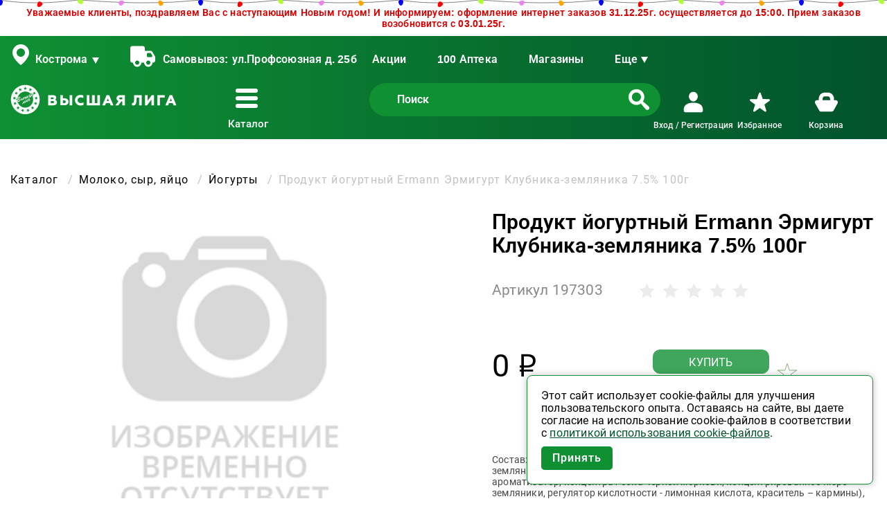

--- FILE ---
content_type: text/html; charset=UTF-8
request_url: https://vliga.com/catalog/moloko_syr_yaytso/yogurty_deserty/1250452-produkt_yogurtnyy_ermann_ermigurt_klubnika_zemlyanika_7_5_100g/
body_size: 20181
content:

<!DOCTYPE html>
<html lang="ru">

<head>
    <meta name="viewport" content="width=device-width, initial-scale=1">

    <link rel="icon" href="/favicon.ico" sizes="any">
    <link rel="apple-touch-icon" sizes="180x180" href="/favicons/apple-touch-icon.png">
    <link rel="icon" type="image/png" sizes="32x32" href="/favicons/favicon-32x32.png">
    <link rel="icon" type="image/png" sizes="16x16" href="/favicons/favicon-16x16.png">
    <link rel="manifest" href="/favicons/site.webmanifest">

    <meta http-equiv="Content-Type" content="text/html; charset=UTF-8" />
<meta name="robots" content="noindex" />
<meta name="description" content="Продукт йогуртный Ermann Эрмигурт Клубника-земляника 7.5% 100г - купить с доставкой в Интернет-магазине Высшая Лига. Регулярные скидки, акции, выгодная цена." />
<link rel="canonical" href="https://vliga.com/catalog/moloko_syr_yaytso/yogurty_deserty/1250452-produkt_yogurtnyy_ermann_ermigurt_klubnika_zemlyanika_7_5_100g/" />
<link href="/bitrix/js/ui/fonts/ruble/ui.font.ruble.min.css?16564505251561" type="text/css"  rel="stylesheet" />
<link href="/bitrix/js/ui/fonts/opensans/ui.font.opensans.min.css?16564934422320" type="text/css"  rel="stylesheet" />
<link href="/bitrix/js/main/popup/dist/main.popup.bundle.min.css?165649135123804" type="text/css"  rel="stylesheet" />
<link href="/bitrix/cache/css/s1/liga/page_578eaa08d78a54e8ed4e92cf7d0cd5e5/page_578eaa08d78a54e8ed4e92cf7d0cd5e5_v1.css?176695681521533" type="text/css"  rel="stylesheet" />
<link href="/bitrix/cache/css/s1/liga/template_02d8bfa80714c1f152af7b191bd979b0/template_02d8bfa80714c1f152af7b191bd979b0_v1.css?1766956814160435" type="text/css"  data-template-style="true" rel="stylesheet" />
<script type="text/javascript">if(!window.BX)window.BX={};if(!window.BX.message)window.BX.message=function(mess){if(typeof mess==='object'){for(let i in mess) {BX.message[i]=mess[i];} return true;}};</script>
<script type="text/javascript">(window.BX||top.BX).message({'JS_CORE_LOADING':'Загрузка...','JS_CORE_NO_DATA':'- Нет данных -','JS_CORE_WINDOW_CLOSE':'Закрыть','JS_CORE_WINDOW_EXPAND':'Развернуть','JS_CORE_WINDOW_NARROW':'Свернуть в окно','JS_CORE_WINDOW_SAVE':'Сохранить','JS_CORE_WINDOW_CANCEL':'Отменить','JS_CORE_WINDOW_CONTINUE':'Продолжить','JS_CORE_H':'ч','JS_CORE_M':'м','JS_CORE_S':'с','JSADM_AI_HIDE_EXTRA':'Скрыть лишние','JSADM_AI_ALL_NOTIF':'Показать все','JSADM_AUTH_REQ':'Требуется авторизация!','JS_CORE_WINDOW_AUTH':'Войти','JS_CORE_IMAGE_FULL':'Полный размер'});</script>

<script type="text/javascript" src="/bitrix/js/main/core/core.min.js?1656491537216224"></script>

<script>BX.setJSList(['/bitrix/js/main/core/core_ajax.js','/bitrix/js/main/core/core_promise.js','/bitrix/js/main/polyfill/promise/js/promise.js','/bitrix/js/main/loadext/loadext.js','/bitrix/js/main/loadext/extension.js','/bitrix/js/main/polyfill/promise/js/promise.js','/bitrix/js/main/polyfill/find/js/find.js','/bitrix/js/main/polyfill/includes/js/includes.js','/bitrix/js/main/polyfill/matches/js/matches.js','/bitrix/js/ui/polyfill/closest/js/closest.js','/bitrix/js/main/polyfill/fill/main.polyfill.fill.js','/bitrix/js/main/polyfill/find/js/find.js','/bitrix/js/main/polyfill/matches/js/matches.js','/bitrix/js/main/polyfill/core/dist/polyfill.bundle.js','/bitrix/js/main/core/core.js','/bitrix/js/main/polyfill/intersectionobserver/js/intersectionobserver.js','/bitrix/js/main/lazyload/dist/lazyload.bundle.js','/bitrix/js/main/polyfill/core/dist/polyfill.bundle.js','/bitrix/js/main/parambag/dist/parambag.bundle.js']);
BX.setCSSList(['/bitrix/js/main/lazyload/dist/lazyload.bundle.css','/bitrix/js/main/parambag/dist/parambag.bundle.css']);</script>
<script type="text/javascript">(window.BX||top.BX).message({'LANGUAGE_ID':'ru','FORMAT_DATE':'DD.MM.YYYY','FORMAT_DATETIME':'DD.MM.YYYY HH:MI:SS','COOKIE_PREFIX':'BITRIX_SM','SERVER_TZ_OFFSET':'10800','UTF_MODE':'Y','SITE_ID':'s1','SITE_DIR':'/','USER_ID':'','SERVER_TIME':'1766968291','USER_TZ_OFFSET':'0','USER_TZ_AUTO':'Y','bitrix_sessid':'8b04d97cc442e3e8875bbf34ece0615e'});</script>


<script type="text/javascript"  src="/bitrix/cache/js/s1/liga/kernel_main/kernel_main_v1.js?176695682515217"></script>
<script type="text/javascript" src="/bitrix/js/main/popup/dist/main.popup.bundle.min.js?165649153863284"></script>
<script type="text/javascript" src="/bitrix/js/main/cphttprequest.js?16564123846104"></script>
<script type="text/javascript">BX.setJSList(['/bitrix/js/main/core/core_fx.js','/bitrix/js/main/session.js','/bitrix/js/main/core/core_dd.js','/local/templates/liga/components/bitrix/catalog/catalog2020/script.js','/local/templates/liga/components/bitrix/catalog.element/custom/script.js','/local/templates/liga/components/bitrix/catalog.element/custom/templates/liga/card.js','/local/components/liga/reviews/templates/card/script.js','/local/templates/liga/js/lozad.min.js','/local/templates/liga/js/libs.min.js','/local/templates/liga/js/votes.js','/local/templates/liga/js/functions.js','/local/templates/liga/script.js','/local/templates/liga/components/bitrix/news.list/info_banner/script.js','/local/components/liga/info_banner/templates/.default/script.js','/local/components/liga/geoIP/templates/.default/script.js','/local/libs/dadata/js/jquery.suggestions.min.js','/local/components/liga/basket.delay/templates/.default/script.js','/local/templates/liga/components/bitrix/sale.basket.basket.line/basket/script.js','/local/components/liga/webform/templates/.default/script.js','/local/components/liga/webform/scripts/jquery.mask.min.js']);</script>
<script type="text/javascript">BX.setCSSList(['/local/templates/liga/components/bitrix/catalog/catalog2020/style.css','/local/templates/liga/components/bitrix/catalog.element/custom/templates/liga/card.css','/local/templates/liga/components/bitrix/catalog.element/custom/templates/liga/slider.css','/local/components/liga/reviews/templates/card/style.css','/local/templates/liga/css/libs.min.css','/local/templates/liga/css/modal.css','/local/templates/liga/css/vote_style.css','/local/templates/liga/components/bitrix/news.list/info_banner/style.css','/local/components/liga/info_banner/templates/.default/style.css','/local/components/liga/geoIP/templates/.default/style.css','/local/libs/dadata/css/suggestions.min.css','/local/templates/liga/components/bitrix/search.form/.default/style.css','/local/templates/liga/components/bitrix/sale.basket.basket.line/basket/style.css','/local/components/liga/webform/templates/.default/style.css','/local/templates/liga/styles.css','/local/templates/liga/template_styles.css']);</script>
<script src="https://www.google.com/recaptcha/api.js?render=6LepXAsaAAAAAHshtmARgY4HE5zVbtnOp78j2mSu"></script>
<script>window.recaptcha = { siteKey: "6LepXAsaAAAAAHshtmARgY4HE5zVbtnOp78j2mSu", tokenLifeTime: 100 };</script>
<script src="/bitrix/js/b01110011.recaptcha/script.js"></script>
<style>.grecaptcha-badge {display: none;}</style>
<script src="/local/templates/liga/js/jquery.min.js"></script>
<script type="text/javascript">var ajaxMessages = {wait:"Загрузка..."}</script>



<script type="text/javascript"  src="/bitrix/cache/js/s1/liga/template_32962f770ebfa989176997d671963a6f/template_32962f770ebfa989176997d671963a6f_v1.js?1766956814266257"></script>
<script type="text/javascript"  src="/bitrix/cache/js/s1/liga/page_e0c26cb698a63059b3445ad8075e93bd/page_e0c26cb698a63059b3445ad8075e93bd_v1.js?176695681520236"></script>


    <title>Продукт йогуртный Ermann Эрмигурт Клубника-земляника 7.5% 100г - купить по выгодной цене в Интернет-магазине Высшая Лига</title>

            <!-- Yandex.Metrika counter -->
<script type="text/javascript">
  window.ymid = 71151013;
  
  (function(m, e, t, r, i, k, a) {m[i] = m[i] || function() {(m[i].a = m[i].a || []).push(arguments)};
    m[i].l = 1 * new Date();
    for (var j = 0; j < document.scripts.length; j++) {if (document.scripts[j].src === r) {return;}}
    k = e.createElement(t), a = e.getElementsByTagName(t)[0], k.async = 1, k.src = r, a.parentNode.insertBefore(k, a)
  })(window, document, "script", "https://mc.yandex.ru/metrika/tag.js", "ym");

  ym(window.ymid, "init", {clickmap: true, trackLinks: true, accurateTrackBounce: true, webvisor: true, ecommerce: "dataLayer"})
</script>
<noscript><div><img src="https://mc.yandex.ru/watch/71151013" style="position:absolute; left:-9999px;" alt="" /></div></noscript>
<!-- /Yandex.Metrika counter -->    
            
<script async defer src='https://sentry.vliga.com/js-sdk-loader/7b3d8d629a2436c920ab042f5e2dd0d7.min.js' crossorigin="anonymous"></script>

<script>
    let sentryParams = {
        dsn: 'https://7b3d8d629a2436c920ab042f5e2dd0d7@sentry.vliga.com/10',
        debug: false,
        environment: "prod",
        initialScope: (score) => {
            let user = {
                id: 0,
                email: "",
                username: ""
            }

            if (user.id > 0) {
                score.setUser(user)
            }

            score.setTag('deliveryId', '323')
            score.setTag('deliveryType', 'SHOP')
        }
    }

    window.sentryOnLoad = () => {
        Sentry.init(sentryParams);
    };
</script>    
    <meta property="og:title" content="Продукт йогуртный Ermann Эрмигурт Клубника-земляника 7.5% 100г">
    <meta property="og:description" content="Состав: обезжиренное молоко, вода, сливки, сахар, наполнитель «Клубника-земляника» &amp;#40;клубника, сахар, вода, загустители: Е1422, гуаровая камедь; ароматизатор, концентрат сока черной моркови, концентрированное пюре земляники, регулятор кислотности - лимонная кислота, краситель – кармины&amp;#41;, глюкозно-фруктозный сироп, загустители: Е1422, гуаровая камедь; сухая молочная сыворотка, желатин, ароматизаторы, мальтодекстрин, с использованием закваски йогуртовых культур.">
    <meta property="og:url" content="https://vliga.com/catalog/moloko_syr_yaytso/yogurty_deserty/1250452-produkt_yogurtnyy_ermann_ermigurt_klubnika_zemlyanika_7_5_100g/">
    <meta property="og:image" content="https://vliga.com">
    <meta property="og:locale" content="ru">
    <meta property="og:type" content="product" />

    <!-- mobile apps -->
    <!-- iOS: Smart App Banner -->
    <meta name="apple-itunes-app" content="app-id=1576164254">

    <!-- Android: Привязка сайта к приложению -->
    <meta name="google-play-app" content="app-id=com.vliga">
</head>

<body itemscope itemtype="http://schema.org/WebPage" class="t-body" style="margin:0;">
    
                
            <div style="position: relative;">
            <style>
    .garland-container {
        top: 0;
        left: 0;
        width: 100%;
        height: 120px;
        display: flex;
        overflow: hidden;
        position: absolute;
        pointer-events: none;
        direction: ltr;
        text-align: left;
    }

    .garland-items {
        display: flex;
        position: relative;
        direction: ltr;
    }

    .garland-item {
        z-index: 100;
        overflow: visible;
        color: #828282;
    }

    .garland-item-1 {
        margin-top: -5px;
        margin-left: -9px;
    }

    .garland-item-2 {
        margin-top: -3px;
        margin-left: -8px;
    }

    .garland-item-3 {
        margin-top: -8px;
        margin-left: -8px;
    }

    .garland-item-4 {
        margin-top: -6px;
        margin-left: -8px;
    }

    .garland-item-5 {
        margin-top: -7px;
        margin-left: -10px;
    }

    .garland-item-1 .garland-item-lamp {
        color: blue;
    }

    .garland-item-2 .garland-item-lamp {
        color: red;
    }

    .garland-item-3 .garland-item-lamp {
        color: greenyellow;
    }

    .garland-item-4 .garland-item-lamp {
        color: violet;
    }

    .garland-item-5 .garland-item-lamp {
        color: orange;
    }
</style>

<div class="garland-container" id="garland-container">
    <div class="garland-items">
        <svg class="garland-item garland-item-1" width="64" height="20" fill="none"
            xmlns="http://www.w3.org/2000/svg">
            <path d="M8 5c21.703 3.116 34.075 4 56 4" stroke="currentColor"></path>
            <g opacity=".8" filter="url(#a)">
                <path class="garland-item-shadow"
                    d="M9.5 14c-1.313 0-2.102-1-2.89-2.75-.745-1.655-1.056-3.784.54-4.75.713-.432 1.044-.5 2.35-.5s1.637.068 2.35.5c1.596.966 1.285 3.095.54 4.75C11.602 13 10.813 14 9.5 14z"
                    fill="currentColor"></path>
            </g>
            <path class="garland-item-lamp"
                d="M9.5 13c-1.313 0-2.102-1-2.89-2.75-.745-1.655-1.056-3.784.54-4.75.713-.432 1.044-.5 2.35-.5s1.637.068 2.35.5c1.596.966 1.285 3.095.54 4.75C11.602 12 10.813 13 9.5 13z"
                fill="currentColor"></path>
        </svg>
        <svg class="garland-item garland-item-2" width="67" height="21" fill="none"
            xmlns="http://www.w3.org/2000/svg">
            <path d="M66 3S31.925 7 10 7" stroke="currentColor"></path>
            <g opacity=".8" filter="url(#a)">
                <path class="garland-item-shadow"
                    d="M7.373 13.688c-1.114-.696-1.252-1.961-.993-3.863.245-1.798 1.109-3.768 2.974-3.742.835.011 1.151.13 2.258.821 1.108.692 1.352.925 1.729 1.67.841 1.665-.551 3.305-2.06 4.314-1.596 1.066-2.794 1.497-3.908.8z"
                    fill="currentColor"></path>
            </g>
            <path class="garland-item-lamp"
                d="M7.903 12.84c-1.114-.695-1.252-1.961-.993-3.863.245-1.798 1.109-3.768 2.974-3.742.835.011 1.151.13 2.258.821 1.108.692 1.352.925 1.729 1.67.84 1.665-.551 3.305-2.06 4.314-1.596 1.066-2.794 1.497-3.908.8z"
                fill="currentColor"></path>
        </svg>
        <svg class="garland-item garland-item-3" width="67" height="21" fill="none"
            xmlns="http://www.w3.org/2000/svg">
            <path d="M10 8s28.088 2.196 56 3.334" stroke="currentColor"></path>
            <g opacity=".8" filter="url(#a)">
                <path class="garland-item-shadow"
                    d="M13.466 14.144c-1.006.845-2.252.585-3.981-.249-1.634-.789-3.241-2.22-2.64-3.985.269-.79.479-1.055 1.479-1.894 1-.84 1.297-1 2.122-1.128 1.844-.285 2.973 1.546 3.466 3.292.521 1.847.56 3.12-.446 3.964z"
                    fill="currentColor"></path>
            </g>
            <path class="garland-item-lamp"
                d="M12.823 13.378c-1.006.844-2.252.585-3.98-.25C7.207 12.34 5.6 10.91 6.201 9.145c.269-.79.479-1.055 1.48-1.894 1-.84 1.296-1 2.121-1.128 1.844-.285 2.974 1.546 3.466 3.292.522 1.847.56 3.12-.446 3.964z"
                fill="currentColor"></path>
        </svg>
        <svg class="garland-item garland-item-4" width="66" height="20" fill="none"
            xmlns="http://www.w3.org/2000/svg">
            <path d="M9 9.334c9.757.398 19.493.666 28 .666 10.49 0 19.512-.09 28-.313" stroke="currentColor"></path>
            <g opacity=".8" filter="url(#a)">
                <path class="garland-item-shadow"
                    d="M14.517 7.485c.677 1.126.225 2.316-.869 3.893-1.034 1.491-2.699 2.855-4.35 1.985-.737-.39-.966-.638-1.638-1.758-.673-1.119-.785-1.437-.782-2.272.006-1.866 1.992-2.695 3.794-2.908 1.906-.226 3.169-.066 3.845 1.06z"
                    fill="currentColor"></path>
            </g>
            <path class="garland-item-lamp"
                d="M13.66 8c.676 1.126.225 2.316-.869 3.893-1.034 1.491-2.699 2.855-4.35 1.985-.737-.39-.966-.638-1.638-1.758-.673-1.119-.785-1.437-.782-2.272.006-1.866 1.991-2.695 3.793-2.908 1.906-.226 3.17-.066 3.846 1.06z"
                fill="currentColor"></path>
        </svg>
        <svg class="garland-item garland-item-5" width="68" height="21" fill="none"
            xmlns="http://www.w3.org/2000/svg">
            <path d="M67.5 7c-22.251 2.124-37.912 3.21-56 3.687" stroke="currentColor"></path>
            <g opacity=".8" filter="url(#a)">
                <path class="garland-item-shadow"
                    d="M7.538 7.484c1.007-.845 2.253-.585 3.982.249 1.634.788 3.241 2.219 2.64 3.985-.27.79-.48 1.055-1.48 1.894-1 .84-1.297 1-2.121 1.128-1.844.285-2.974-1.546-3.467-3.292-.52-1.848-.56-3.12.446-3.964z"
                    fill="currentColor"></path>
            </g>
            <path class="garland-item-lamp"
                d="M8.181 8.25c1.006-.845 2.253-.585 3.981.249 1.635.788 3.242 2.219 2.64 3.985-.268.79-.478 1.055-1.479 1.894-1 .84-1.297 1-2.122 1.128-1.843.285-2.973-1.546-3.466-3.292-.52-1.847-.56-3.12.446-3.964z"
                fill="currentColor"></path>
        </svg>
    </div>
</div>

<script defer>
    var container = document.getElementById("garland-container");
    var item = container.getElementsByClassName("garland-items")[0]

    var container_width = container.offsetWidth;
    var item_width = item.offsetWidth;

    var count = Math.ceil(container_width / item_width);
    var elem = container.innerHTML;

    for (var i = 0; i < count; i++) {
        container.innerHTML += elem;
    }
</script>        </div>
    
    <div class="wrapper">
        
<div class="top-infobanner">
            <div class="top-infobanner__item" data-fixed="fixed" id="bx_3218110189_1058121" style="background-color: #fff;color: #d60000;font-size: 14px;">
            <div class="main-container">
                                    Уважаемые клиенты, поздравляем Вас с наступающим Новым годом! И информируем: оформление интернет заказов 31.12.25г. осуществляется до 15:00. Прием заказов возобновится с 03.01.25г.                            </div>
        </div>    
    </div>        <div id="9v23c6h4uc8cko4kwcgo8g0s8gog8cs_main">
                </div>


<script>
    var obInfoBanner_9v23c6h4uc8cko4kwcgo8g0s8gog8cs = new JsInfoBanner({'VISUAL':{'ID':'9v23c6h4uc8cko4kwcgo8g0s8gog8cs','MAIN':'9v23c6h4uc8cko4kwcgo8g0s8gog8cs_main'},'AJAX':{'template':'.default.77dd8488a37f50a06a366dd8b9e274166c49ae69433ca5abaca7f7480eda8c6f','parameters':'[base64].beb7ada776ea1aedf16888afd2aae77671e351a53fe008881c46512e1927b394'},'PATH':{'template':'/local/components/liga/info_banner/templates/.default','component':'/local/components/liga/info_banner'}});
</script>        <div class="content">
            <header class="header bg-gradient" data-header="fixed">
    <div class="header-fixed-container">
        <div id="top"></div>

        <a class="scroll-top" href="#top">
            <img src="/local/templates/liga/images/icon/scroll-top.png" alt="">
        </a>

        <div class="main-container">
            <div class="header__top">
                <div class="mobile-menu">
                    <div class="menu-list">
                        <div class="menu-list__inner" id="header__top-catalog-menu-mobile"></div>
                    </div>
                </div>

                <div class="header__top-left">
                    <div class="header__top-left-item top-item">
                        
<div class="header__top-geo" id="tbyrkf1hfb44skk0okg4s0ok8ow8ksw_head_city">
    <div class="geo geo-btn">
        <span data-entity="city-select">Ваш город</span>
    </div>
</div>

<div class="header__top-delivery" id="tbyrkf1hfb44skk0okg4s0ok8ow8ksw_head_delivery">
    <span id="deliveryTitle">Доставка:</span> <span data-entity="delivery-select">Выбрать доставку</span>
</div>


<div id="tbyrkf1hfb44skk0okg4s0ok8ow8ksw_popup">
    <div data-entity="popup-regions">
        <div class="modal-region modal-window" data-entity='window'>
            <div class="modal-window__inner">
                <div class="modal-region__top">
                    <div class="modal-region__title modal__title">
                        Мой регион
                    </div>
                    <ul class="modal-region__items" data-entity="region-list">
                                            </ul>
                </div>
                <div class="modal-region__bottom">
                    <ul class="modal-region__list" data-entity="city-list">
                                            </ul>
                </div>
                <div class="modal-window__close" data-entity='close'></div>
            </div>
        </div>
    </div>

    <div data-entity="popup-delivery">
        <div class="modal-delivery modal-window" data-entity="window">
            <div class="modal-window__inner">
                <div class="modal-delivery__top">
                    <div class="modal-delivery__title modal__title">Выбор доставки</div>
                    <div class="modal-delivery__geo">
                        <span>Мой регион: </span><span class="geo"></span>
                        <a class="geo-btn" href="javascript:void(0)" data-entity="city-change">Изменить</a>
                    </div>
                </div>
                <div class="modal-delivery__adress">
                    <span>Выбрано: </span>
                    <span class="adress" data-entity="current-delivery-text">Доставка не выбрана</span>
                </div>
                
                
                <div class="modal-window__close" data-entity="close"></div>
            </div>
        </div>

        <div class="modal-delivery modal-window" data-entity="map-window">
            <div class="modal-window__inner">
                <div class="modal-delivery__top">
                    <div class="modal-delivery__title modal__title">Выбор магазина</div>
                </div>
                <div class="modal-delivery__item delivery__item" id='tbyrkf1hfb44skk0okg4s0ok8ow8ksw_map' style="width: 100%; height: 400px;"></div>
                <div class="modal-window__close" data-entity="close"></div>
            </div>
        </div>

            </div>

    <script type="text/javascript" src="https://api-maps.yandex.ru/2.1/?lang=ru_RU"></script>
    <script type="text/javascript">
        var DELIVERY_LIST = '',
            DEFAULT_SHOPS = '';
    </script>
</div>





<script type="text/javascript">
    var obJSGeoIp;
    BX.ready(function() {
        obJSGeoIp = new jsGeoIp({'VISUAL':{'ID':'tbyrkf1hfb44skk0okg4s0ok8ow8ksw','MAP':'tbyrkf1hfb44skk0okg4s0ok8ow8ksw_map','HEAD_CITY':'tbyrkf1hfb44skk0okg4s0ok8ow8ksw_head_city','HEAD_DELIVERY':'tbyrkf1hfb44skk0okg4s0ok8ow8ksw_head_delivery','FOOT_CITY':'tbyrkf1hfb44skk0okg4s0ok8ow8ksw_foot_city','FOOT_DELIVERY':'tbyrkf1hfb44skk0okg4s0ok8ow8ksw_foot_delivery','BODY_DELIVERY':'tbyrkf1hfb44skk0okg4s0ok8ow8ksw_body_delivery','POPUP':'tbyrkf1hfb44skk0okg4s0ok8ow8ksw_popup','ADDRESS_ADD_INPUT':'tbyrkf1hfb44skk0okg4s0ok8ow8ksw_address_add'},'CITY_LIST':{'1170632':{'ID':'1170632','NAME':'Антропово','LOCATION':'','REGION_ID':'383','PICKUP':'Y','DELIVERY':'N','INDEX':{'1171863':'157260'}},'1169380':{'ID':'1169380','NAME':'Апраксино','LOCATION':'','REGION_ID':'383','PICKUP':'Y','DELIVERY':'Y','INDEX':{'1169381':'156510'}},'1248647':{'ID':'1248647','NAME':'Бабаево','LOCATION':'','REGION_ID':'383','PICKUP':'Y','DELIVERY':'N','INDEX':{'1248648':'157830'}},'1178380':{'ID':'1178380','NAME':'Большое Село','LOCATION':'','REGION_ID':'384','PICKUP':'Y','DELIVERY':'N','INDEX':{'1178382':'152360'}},'1114928':{'ID':'1114928','NAME':'Буй','LOCATION':'','REGION_ID':'383','PICKUP':'Y','DELIVERY':'Y','INDEX':{'1171834':'157069','1171837':'157003','1171838':'157004','1171839':'157005','1171840':'157006','1171832':'157000','1171841':'157008','1171835':'157001','1580613':'157019','1171836':'157002'}},'1178381':{'ID':'1178381','NAME':'Бурмакино','LOCATION':'','REGION_ID':'384','PICKUP':'Y','DELIVERY':'N','INDEX':{'1178602':'152290','1178603':'152291','1178604':'152295'}},'1297863':{'ID':'1297863','NAME':'Ветлужский','LOCATION':'','REGION_ID':'383','PICKUP':'Y','DELIVERY':'N','INDEX':{'1059781':'157510'}},'1175785':{'ID':'1175785','NAME':'Вичуга','LOCATION':'','REGION_ID':'381','PICKUP':'Y','DELIVERY':'Y','INDEX':{'1533561':'155337','1175793':'155332','1366356':'155338','1437613':'155316','1175794':'155333','1175795':'155334','1580614':'155329','1175789':'155330','1175791':'155339','1175792':'155331'}},'1175995':{'ID':'1175995','NAME':'Волгореченск','LOCATION':'','REGION_ID':'383','PICKUP':'Y','DELIVERY':'Y','INDEX':{'1175998':'156901'}},'1169561':{'ID':'1169561','NAME':'Вохма','LOCATION':'','REGION_ID':'383','PICKUP':'Y','DELIVERY':'N','INDEX':{'1533562':'157758','1366357':'157766','1437615':'157764','1171842':'157760','1437616':'157765','1580615':'157759','1171843':'157778','1171844':'157779'}},'1297906':{'ID':'1297906','NAME':'Гаврилов Ям','LOCATION':'','REGION_ID':'384','PICKUP':'Y','DELIVERY':'N','INDEX':{'1297908':'152240','1297909':'152241'}},'1114554':{'ID':'1114554','NAME':'Галич','LOCATION':'','REGION_ID':'383','PICKUP':'Y','DELIVERY':'Y','INDEX':{'1437617':'157237','1113827':'157203','1580616':'157219','1113823':'157229','1533563':'157218','1113821':'157200','1113824':'157209','1113825':'157201','1366358':'157226','1113826':'157202'}},'1169562':{'ID':'1169562','NAME':'Георгиевское','LOCATION':'','REGION_ID':'383','PICKUP':'Y','DELIVERY':'N','INDEX':{'1171845':'157420'}},'1178763':{'ID':'1178763','NAME':'Гридино','LOCATION':'','REGION_ID':'383','PICKUP':'N','DELIVERY':'Y','INDEX':{'1178764':'157931'}},'1172258':{'ID':'1172258','NAME':'Данилов','LOCATION':'','REGION_ID':'384','PICKUP':'Y','DELIVERY':'Y','INDEX':{'1172273':'152097','1172270':'152070','1366359':'152096','1172274':'152071','1437619':'152088','1172275':'152072','1437620':'152089','1580617':'152079','1172271':'152098','1172272':'152099'}},'1486444':{'ID':'1486444','NAME':'Дмитриевское','LOCATION':'','REGION_ID':'383','PICKUP':'N','DELIVERY':'Y','INDEX':[]},'1148124':{'ID':'1148124','NAME':'Ежово','LOCATION':'','REGION_ID':'383','PICKUP':'Y','DELIVERY':'Y','INDEX':[]},'1148118':{'ID':'1148118','NAME':'Заволжск','LOCATION':'','REGION_ID':'381','PICKUP':'Y','DELIVERY':'Y','INDEX':{'1114019':'155410','1114020':'155412'}},'1252251':{'ID':'1252251','NAME':'Зарубино','LOCATION':'','REGION_ID':'383','PICKUP':'Y','DELIVERY':'Y','INDEX':{'1252261':'156552'}},'1148122':{'ID':'1148122','NAME':'Зебляки','LOCATION':'','REGION_ID':'383','PICKUP':'Y','DELIVERY':'Y','INDEX':{'1114666':'157550'}},'1173454':{'ID':'1173454','NAME':'Золоторучье','LOCATION':'','REGION_ID':'384','PICKUP':'N','DELIVERY':'Y','INDEX':[]},'1114551':{'ID':'1114551','NAME':'Иваново','LOCATION':'','REGION_ID':'381','PICKUP':'Y','DELIVERY':'Y','INDEX':{'1113806':'153005','1113807':'153006','1220987':'153007','1113798':'153000','1247261':'153008','1178605':'153532','1247264':'153009','1113804':'153002','1250422':'153011','1113805':'153003'}},'1175996':{'ID':'1175996','NAME':'Ильинское','LOCATION':'','REGION_ID':'383','PICKUP':'Y','DELIVERY':'N','INDEX':{'1175999':'156536','1176000':'157160','1176001':'157443','1176002':'157470','1176003':'157793'}},'1293028':{'ID':'1293028','NAME':'Ишня','LOCATION':'','REGION_ID':'384','PICKUP':'N','DELIVERY':'Y','INDEX':{'1285118':'152120'}},'1114559':{'ID':'1114559','NAME':'Кадый','LOCATION':'','REGION_ID':'383','PICKUP':'Y','DELIVERY':'N','INDEX':{'1113841':'157980'}},'1250706':{'ID':'1250706','NAME':'Каменка','LOCATION':'','REGION_ID':'381','PICKUP':'Y','DELIVERY':'N','INDEX':{'1250713':'155315'}},'1113633':{'ID':'1113633','NAME':'Караваево','LOCATION':'','REGION_ID':'383','PICKUP':'Y','DELIVERY':'Y','INDEX':{'1056548':'156530','1365477':'156531'}},'389550':{'ID':'389550','NAME':'Кинешма','LOCATION':'','REGION_ID':'381','PICKUP':'Y','DELIVERY':'Y','INDEX':{'1059788':'155801','1059795':'155810','1059789':'155802','1059796':'155813','1059790':'155804','1059791':'155805','1059792':'155806','1059793':'155808','1059787':'155800','1059794':'155809'}},'1476809':{'ID':'1476809','NAME':'Кирикино','LOCATION':'','REGION_ID':'381','PICKUP':'Y','DELIVERY':'Y','INDEX':[]},'1250709':{'ID':'1250709','NAME':'Китово','LOCATION':'','REGION_ID':'381','PICKUP':'Y','DELIVERY':'N','INDEX':{'1250714':'155927'}},'1364796':{'ID':'1364796','NAME':'Козелино','LOCATION':'','REGION_ID':'383','PICKUP':'Y','DELIVERY':'N','INDEX':[]},'1168637':{'ID':'1168637','NAME':'Козловы Горы','LOCATION':'','REGION_ID':'383','PICKUP':'Y','DELIVERY':'Y','INDEX':[]},'1250711':{'ID':'1250711','NAME':'Комсомольск','LOCATION':'','REGION_ID':'381','PICKUP':'Y','DELIVERY':'N','INDEX':{'1250715':'155150','1580618':'155159'}},'1148116':{'ID':'1148116','NAME':'Константиновский','LOCATION':'','REGION_ID':'384','PICKUP':'Y','DELIVERY':'Y','INDEX':{'1114668':'152321'}},'1680454':{'ID':'1680454','NAME':'Коряково','LOCATION':'','REGION_ID':'383','PICKUP':'Y','DELIVERY':'Y','INDEX':{'1114664':'156551'}},'389545':{'ID':'389545','NAME':'Кострома','LOCATION':'','REGION_ID':'383','PICKUP':'Y','DELIVERY':'Y','INDEX':{'9333':'156004','9328':'156005','1113828':'156710','1301257':'156006','9326':'156000','9329':'156007','9323':'156001','9334':'156008','9327':'156002','9332':'156003'}},'1175787':{'ID':'1175787','NAME':'Кохма','LOCATION':'','REGION_ID':'381','PICKUP':'Y','DELIVERY':'Y','INDEX':{'1175797':'153510','1175798':'153511','1175799':'153512','1847942':'153551'}},'1170630':{'ID':'1170630','NAME':'Красное на Волге','LOCATION':'','REGION_ID':'383','PICKUP':'Y','DELIVERY':'N','INDEX':{'1171860':'157940'}},'1299091':{'ID':'1299091','NAME':'Красный Бор','LOCATION':'','REGION_ID':'384','PICKUP':'Y','DELIVERY':'N','INDEX':{'1299092':'150518'}},'1148123':{'ID':'1148123','NAME':'Лаврово','LOCATION':'','REGION_ID':'383','PICKUP':'Y','DELIVERY':'Y','INDEX':{'1148127':'157811'}},'1251353':{'ID':'1251353','NAME':'Лежнево','LOCATION':'','REGION_ID':'381','PICKUP':'Y','DELIVERY':'N','INDEX':{'1251359':'155120'}},'1114558':{'ID':'1114558','NAME':'Макарьев','LOCATION':'','REGION_ID':'383','PICKUP':'Y','DELIVERY':'N','INDEX':{'1113839':'157460','1113840':'157461'}},'1169563':{'ID':'1169563','NAME':'Мантурово','LOCATION':'','REGION_ID':'383','PICKUP':'Y','DELIVERY':'N','INDEX':{'1171848':'157329','1171849':'157301','1533564':'157327','1171850':'157302','1366360':'157326','1171851':'157303','1171852':'157305','1171853':'157325','1580619':'157309','1171846':'157300'}},'1057614':{'ID':'1057614','NAME':'Минское','LOCATION':'','REGION_ID':'383','PICKUP':'Y','DELIVERY':'Y','INDEX':{'9343':'156543'}},'1353945':{'ID':'1353945','NAME':'Молодежное','LOCATION':'','REGION_ID':'383','PICKUP':'Y','DELIVERY':'Y','INDEX':[]},'1148119':{'ID':'1148119','NAME':'Наволоки','LOCATION':'','REGION_ID':'381','PICKUP':'Y','DELIVERY':'Y','INDEX':{'1114671':'155830','1114670':'155831'}},'1114552':{'ID':'1114552','NAME':'Нерехта','LOCATION':'','REGION_ID':'383','PICKUP':'Y','DELIVERY':'Y','INDEX':{'1113834':'157800','1113835':'157801','1113836':'157802'}},'1250710':{'ID':'1250710','NAME':'Нерль','LOCATION':'','REGION_ID':'381','PICKUP':'Y','DELIVERY':'N','INDEX':{'1250716':'155030'}},'1170634':{'ID':'1170634','NAME':'Нея','LOCATION':'','REGION_ID':'383','PICKUP':'Y','DELIVERY':'N','INDEX':{'1171865':'157330','1171866':'157331','1171867':'157332'}},'1148121':{'ID':'1148121','NAME':'Николо-Шанга','LOCATION':'','REGION_ID':'383','PICKUP':'Y','DELIVERY':'Y','INDEX':{'1114665':'157512'}},'1059880':{'ID':'1059880','NAME':'Никольское','LOCATION':'','REGION_ID':'383','PICKUP':'Y','DELIVERY':'Y','INDEX':{'1113842':'156519'}},'1178943':{'ID':'1178943','NAME':'Ново-Талицы','LOCATION':'','REGION_ID':'381','PICKUP':'Y','DELIVERY':'N','INDEX':{'1178944':'153520','1178945':'153521'}},'1695151':{'ID':'1695151','NAME':'Осипово','LOCATION':'','REGION_ID':'383','PICKUP':'N','DELIVERY':'Y','INDEX':[]},'1169564':{'ID':'1169564','NAME':'Островское','LOCATION':'','REGION_ID':'383','PICKUP':'Y','DELIVERY':'N','INDEX':{'1171854':'157900'}},'1114557':{'ID':'1114557','NAME':'п. Некрасовское','LOCATION':'','REGION_ID':'384','PICKUP':'Y','DELIVERY':'N','INDEX':[]},'1297905':{'ID':'1297905','NAME':'п. Семибратово','LOCATION':'','REGION_ID':'384','PICKUP':'Y','DELIVERY':'N','INDEX':[]},'1169567':{'ID':'1169567','NAME':'Павино','LOCATION':'','REGION_ID':'383','PICKUP':'Y','DELIVERY':'N','INDEX':{'1171857':'157650'}},'1246858':{'ID':'1246858','NAME':'Палех','LOCATION':'','REGION_ID':'381','PICKUP':'Y','DELIVERY':'N','INDEX':{'1248651':'155619','1248652':'155617','1437622':'155613','1375041':'155615','1437623':'155614','1248649':'155620','1580620':'155609','1248650':'155616'}},'1359988':{'ID':'1359988','NAME':'Парское','LOCATION':'','REGION_ID':'381','PICKUP':'N','DELIVERY':'Y','INDEX':{'1359989':'155244'}},'1170633':{'ID':'1170633','NAME':'Парфеньево','LOCATION':'','REGION_ID':'383','PICKUP':'Y','DELIVERY':'N','INDEX':{'1171864':'157270'}},'1297907':{'ID':'1297907','NAME':'Переславль Залеский','LOCATION':'','REGION_ID':'384','PICKUP':'Y','DELIVERY':'N','INDEX':[]},'1297362':{'ID':'1297362','NAME':'Поназырево','LOCATION':'','REGION_ID':'383','PICKUP':'Y','DELIVERY':'N','INDEX':{'1297363':'157580'}},'1114555':{'ID':'1114555','NAME':'Приволжск','LOCATION':'','REGION_ID':'381','PICKUP':'Y','DELIVERY':'N','INDEX':{'1113810':'155550'}},'1169566':{'ID':'1169566','NAME':'Пыщуг','LOCATION':'','REGION_ID':'383','PICKUP':'Y','DELIVERY':'N','INDEX':{'1171856':'157630'}},'1416370':{'ID':'1416370','NAME':'Ракино','LOCATION':'','REGION_ID':'384','PICKUP':'N','DELIVERY':'N','INDEX':[]},'1175784':{'ID':'1175784','NAME':'Родники','LOCATION':'','REGION_ID':'381','PICKUP':'Y','DELIVERY':'Y','INDEX':{'1175800':'155250','1175801':'155251','1175802':'155252'}},'1172288':{'ID':'1172288','NAME':'Ростов Великий','LOCATION':'','REGION_ID':'384','PICKUP':'Y','DELIVERY':'Y','INDEX':{'1172294':'152153','1437624':'152147','1172295':'152155','1580621':'152149','1172290':'152158','1172291':'152159','1172289':'152150','1172292':'152157','1172293':'152151','1366361':'152156'}},'392937':{'ID':'392937','NAME':'Рыбинск','LOCATION':'','REGION_ID':'384','PICKUP':'Y','DELIVERY':'Y','INDEX':{'1113556':'152903','1113557':'152905','1113558':'152906','1113554':'152900','1113559':'152907','1113855':'152936','1113560':'152908','1113856':'152985','1113561':'152909','1113555':'152901'}},'1250707':{'ID':'1250707','NAME':'Старая Вичуга','LOCATION':'','REGION_ID':'381','PICKUP':'Y','DELIVERY':'N','INDEX':{'1175796':'155310'}},'1169565':{'ID':'1169565','NAME':'Судиславль','LOCATION':'','REGION_ID':'383','PICKUP':'Y','DELIVERY':'N','INDEX':{'1171855':'157860'}},'1170631':{'ID':'1170631','NAME':'Сусанино','LOCATION':'','REGION_ID':'383','PICKUP':'Y','DELIVERY':'N','INDEX':{'1171861':'157080','1171862':'157081'}},'1170628':{'ID':'1170628','NAME':'Сухоногово','LOCATION':'','REGION_ID':'383','PICKUP':'Y','DELIVERY':'N','INDEX':{'1171858':'156539'}},'1170629':{'ID':'1170629','NAME':'Сущево','LOCATION':'','REGION_ID':'383','PICKUP':'Y','DELIVERY':'N','INDEX':{'1171859':'156512'}},'1114553':{'ID':'1114553','NAME':'Тейково','LOCATION':'','REGION_ID':'381','PICKUP':'Y','DELIVERY':'Y','INDEX':{'1113819':'155047','1113811':'155040','1113820':'155048','1113814':'155041','1580622':'155049','1113815':'155043','1113816':'155044','1113817':'155045','1113818':'155046','1829896':'155053'}},'1248646':{'ID':'1248646','NAME':'Тетеринское','LOCATION':'','REGION_ID':'383','PICKUP':'Y','DELIVERY':'Y','INDEX':{'1248653':'157812'}},'1374597':{'ID':'1374597','NAME':'Туношна','LOCATION':'','REGION_ID':'384','PICKUP':'Y','DELIVERY':'N','INDEX':{'1374800':'150502','1374799':'150501'}},'389840':{'ID':'389840','NAME':'Тутаев','LOCATION':'','REGION_ID':'384','PICKUP':'Y','DELIVERY':'Y','INDEX':{'1113854':'152302','1113583':'152303','1113853':'152300'}},'1114556':{'ID':'1114556','NAME':'Углич','LOCATION':'','REGION_ID':'384','PICKUP':'Y','DELIVERY':'Y','INDEX':{'1113861':'152610','1113863':'152619','1113865':'152611','1113864':'152617','1113866':'152612','1839258':'152661','1113867':'152613','1113868':'152615','1113869':'152616','1580623':'152649'}},'1572338':{'ID':'1572338','NAME':'Фанерник','LOCATION':'','REGION_ID':'383','PICKUP':'N','DELIVERY':'Y','INDEX':{'9342':'156518'}},'1148125':{'ID':'1148125','NAME':'Федоровское','LOCATION':'','REGION_ID':'383','PICKUP':'Y','DELIVERY':'Y','INDEX':{'1125146':'157816'}},'1148117':{'ID':'1148117','NAME':'Фоминское','LOCATION':'','REGION_ID':'384','PICKUP':'Y','DELIVERY':'Y','INDEX':{'1114669':'152309'}},'1175786':{'ID':'1175786','NAME':'Фурманов','LOCATION':'','REGION_ID':'381','PICKUP':'Y','DELIVERY':'Y','INDEX':{'1175808':'155523','1175809':'155524','1175810':'155526','1580624':'155519','1175803':'155520','1175805':'155539','1375044':'155538','1175806':'155537','1175807':'155521','1437626':'155534'}},'1252395':{'ID':'1252395','NAME':'Хромцово','LOCATION':'','REGION_ID':'381','PICKUP':'Y','DELIVERY':'N','INDEX':{'1252399':'155532'}},'1148126':{'ID':'1148126','NAME':'Челсма','LOCATION':'','REGION_ID':'383','PICKUP':'Y','DELIVERY':'Y','INDEX':{'1125147':'157211'}},'1297862':{'ID':'1297862','NAME':'Чухлома','LOCATION':'','REGION_ID':'383','PICKUP':'Y','DELIVERY':'N','INDEX':{'1297873':'157130'}},'389547':{'ID':'389547','NAME':'Шарья','LOCATION':'','REGION_ID':'383','PICKUP':'Y','DELIVERY':'Y','INDEX':{'1059782':'157500','1533565':'157547','1059783':'157501','1366363':'157557','1059784':'157504','1059785':'157505','1113838':'157525','1580625':'157509','1059781':'157510','1059786':'157559'}},'1175994':{'ID':'1175994','NAME':'Шолохово','LOCATION':'','REGION_ID':'383','PICKUP':'Y','DELIVERY':'N','INDEX':{'1176004':'157951'}},'1364795':{'ID':'1364795','NAME':'Шунга','LOCATION':'','REGION_ID':'383','PICKUP':'Y','DELIVERY':'N','INDEX':{'1374563':'156554'}},'1246968':{'ID':'1246968','NAME':'Шуя ','LOCATION':'','REGION_ID':'381','PICKUP':'Y','DELIVERY':'N','INDEX':{'1246974':'155902','1580626':'155939','1246975':'155903','1246976':'155904','1246977':'155905','1246969':'155900','1246978':'155908','1246970':'155909','1246973':'155901','1301322':'155912'}},'1246857':{'ID':'1246857','NAME':'Южа','LOCATION':'','REGION_ID':'381','PICKUP':'Y','DELIVERY':'Y','INDEX':{'1248654':'155630','1533566':'155637'}},'1250708':{'ID':'1250708','NAME':'Юрьевец','LOCATION':'','REGION_ID':'381','PICKUP':'Y','DELIVERY':'N','INDEX':{'1250717':'155450','1250718':'155452','1250719':'155453'}},'1175997':{'ID':'1175997','NAME':'Яковлевское','LOCATION':'','REGION_ID':'383','PICKUP':'Y','DELIVERY':'N','INDEX':{'1176005':'156560'}},'1572337':{'ID':'1572337','NAME':'Якушовка','LOCATION':'','REGION_ID':'383','PICKUP':'N','DELIVERY':'Y','INDEX':[]},'389548':{'ID':'389548','NAME':'Ярославль','LOCATION':'','REGION_ID':'384','PICKUP':'Y','DELIVERY':'Y','INDEX':{'1247339':'150001','1247378':'150002','1114010':'150003','1113843':'150710','1114014':'150005','1113844':'150701','1247345':'150006','1113845':'150700','1172264':'150007','1113846':'150000'}}},'AJAX':{'template':'.default.cb67371e884ae2d9bab6e83e220e2574f2ee4f20e617e4e899c0ad0487e612e9','parameters':'YToyOntzOjEwOiJDQUNIRV9UWVBFIjtzOjE6IkEiO3M6MTE6In5DQUNIRV9UWVBFIjtzOjE6IkEiO30=.9a13e09152371dd1ce2742fa37137f07ded9aadbe2e2af7a64d1eb4a5b48e940'},'D_TOKEN':'0705bb3b7efea96e10669a8ad9e4b8080c951d2b','PATH':{'template':'/local/components/liga/geoIP/templates/.default','component':'/local/components/liga/geoIP'}});
    });
</script>
                        
<ul class="header__top-list">
	
		
		
							<li class="">
    				<a href="/actions/">Акции</a>
				</li>
			
		
		
	
		
		
							<li class="">
    				<a href="/catalog/meditsinskie_tovary/?shop=750">100 Аптека</a>
				</li>
			
		
		
	
		
		
							<li class="">
    				<a href="/shops/">Магазины</a>
				</li>
			
		
		
	
		
		
							<li class="">
	    			<a href="javascript:void(0)">Еще</a>
    				<ul class='sub-items'>
			
		
		
	
		
		
							<li><a href="/personal/orders/" class=''>Статус заказа</a></li>
			
		
		
	
		
		
							<li><a href="/catalog/filter/card_price-is-y/apply/" class=''>Скидки по карте</a></li>
			
		
		
	
		
		
							<li><a href="/personal/cards/" class=''>Карта лояльности &quot;Удача&quot; и &quot;Родина&quot;</a></li>
			
		
		
	
		
		
							<li><a href="/oplata-i-dostavka/" class=''>Оплата и доставка</a></li>
			
		
		
	
		
		
							<li><a href="/contacts/" class=''>Контакты</a></li>
			
		
		
	
		
		
							<li><a href="/about/vacancies/" class=''>Вакансии</a></li>
			
		
		
	
			</ul></li>	</ul>
                    </div>

                    <div class="header__top-left-item bottom-item">
                        <div class="header__burger">
                            <div class="menu__btn">
                                <div></div>
                                <div></div>
                                <div></div>
                                <!-- Каталог -->
                            </div>
                        </div>

                        <div class="header__top-logo">
                            <div class="logo">
                                <a href="/">
                                    <img src="/local/templates/liga/images/logo.svg" alt="">                                </a>
                            </div>
                        </div>

                        <div class="header__top-btn-wrapper">
                            <a class="header__top-btn" href="/catalog/">
                                <span></span>
                                <span></span>
                                <span></span>
                                <div class="header__top-btn--text">Каталог</div>
                            </a>
                            <div class="header__top-catalog-menu" id='header__top-catalog-menu'></div>
                        </div>

                        

<button class="header__top-search-toggle icon-search" type="button"></button>

<form class="header__top-search" action="/catalog/">
            <input type="text" id="searchfield" name="search" autocomplete="off" value="" placeholder="Поиск" />
        <div id="searchResult" class="search-result-outer">
            <div class="search-result-sections"></div>
            <div class="search-result-separator"></div>
            <div class="search-result-elements"></div>
            <div class="search-result-all"></div>
        </div>
    
    <button type="submit" class="icon-search"></button>
</form>

<script>
    (function() {
        let currentRequest = null;

        const searchForm = $("form.header__top-search");
        const searchField = $("#searchfield");
        const searchResult = $("#searchResult");
        const resultAll = searchResult.find(".search-result-all");
        const resultElements = searchResult.find(".search-result-elements");
        const resultSections = searchResult.find(".search-result-sections");
        const separator = searchResult.find(".search-result-separator");

        searchForm.on('submit', (event) => {
            if (!!window?.ymid) {
                ym(window.ymid, 'reachGoal', 'search_used');
            }
        });

        function updateSearchResults(data) {
            const hasElements = parseInt(data.ELEMENTS_CNT) > 0;
            const hasSections = parseInt(data.SECTIONS_CNT) > 0;

            resultElements.html(hasElements ? data.ELEMENTS_HTML : "").toggle(hasElements);
            resultSections.html(hasSections ? data.SECTIONS_HTML : "").toggle(hasSections);
            separator.toggle(hasElements || hasSections);
            searchResult.toggle(hasElements || hasSections);
        }

        function setAllResultsLink(query) {
            const encodedQuery = encodeURIComponent(query);
            resultAll.html(
                `<a target='_self' onclick="if(!!window?.ymid){ym(window.ymid, 'reachGoal', 'search_used')}" href='/catalog/?search=${encodedQuery}'>Показать все результаты</a>`
            );
        }

        searchField.on("input", function() {
            const query = $(this).val().trim();

            if (query.length < 3) {
                searchResult.hide();
                if (currentRequest) currentRequest.abort();
                return;
            }

            setAllResultsLink(query);

            if (currentRequest) currentRequest.abort();

            currentRequest = $.ajax({
                url: "/local/ajax/searchElement.php",
                type: "POST",
                dataType: "json",
                data: {
                    search: query
                },
                success: updateSearchResults,
                error: function(jqXHR, textStatus) {
                    if (textStatus !== "abort") {
                        console.error("Search error:", textStatus);
                    }
                }
            });
        });

        searchField.on("click", function() {
            $(".header__top-search").addClass("open_input");
        });

        $(document).on("mouseup", function(e) {
            const searchForm = $(".header__top-search");
            if (!searchForm.is(e.target) && searchForm.has(e.target).length === 0) {
                searchForm.removeClass("open_input");
            }
        });
    })();
</script>                    </div>
                </div>

                <div class="header__top-right">
                    <div class="header__top-login">
                                                <!--'start_frame_cache_profile-in-header'-->
                                                    <a href="javascript:void(0);" onclick="modalWindow_show('auth-modal')">
                                <img src="/local/templates/liga/images/icon/profile_icon.svg" alt="Профиль пользователя">
                                <span>Вход / Регистрация</span>
                            </a>
                        
                        <!--'end_frame_cache_profile-in-header'-->                    </div>

                    <div class="header__top-favorites" id="favorites__header">
                        <!--'start_frame_cache_delay'-->	<a class="favorites-btn" href="/personal/favorites/">
		<img src="/local/templates/liga/images/icon/favorites_icon.svg" alt="">
		<span>Избранное</span>
			</a>
<!--'end_frame_cache_delay'-->                    </div>

                    <script>
var bx_basketFKauiI = new BitrixSmallCart;
</script>
<div id="bx_basketFKauiI" class="header__top-cart bx-opener">
	<!--'start_frame_cache_bx_basketFKauiI'-->
<a class='header__top-cart-btn' href="/personal/cart/">
	<img src="/local/templates/liga/images/icon/cart_icon.svg" alt="">
	<span>Корзина</span>
	</a>
<!--'end_frame_cache_bx_basketFKauiI'--></div>
<script type="text/javascript">
	bx_basketFKauiI.siteId       = 's1';
	bx_basketFKauiI.cartId       = 'bx_basketFKauiI';
	bx_basketFKauiI.ajaxPath     = '/bitrix/components/bitrix/sale.basket.basket.line/ajax.php';
	bx_basketFKauiI.templateName = 'basket';
	bx_basketFKauiI.arParams     =  {'HIDE_ON_BASKET_PAGES':'N','PATH_TO_AUTHORIZE':'/login/','PATH_TO_BASKET':'/personal/cart/','PATH_TO_ORDER':'/personal/cart/','PATH_TO_PERSONAL':'/personal/','PATH_TO_PROFILE':'/personal/','PATH_TO_REGISTER':'/login/','POSITION_FIXED':'N','SHOW_AUTHOR':'N','SHOW_EMPTY_VALUES':'Y','SHOW_NUM_PRODUCTS':'Y','SHOW_PERSONAL_LINK':'N','SHOW_PRODUCTS':'Y','SHOW_REGISTRATION':'N','SHOW_TOTAL_PRICE':'Y','SHOW_PRICE':'N','CACHE_TYPE':'A','SHOW_DELAY':'Y','SHOW_NOTAVAIL':'Y','SHOW_IMAGE':'Y','SHOW_SUMMARY':'Y','POSITION_VERTICAL':'top','POSITION_HORIZONTAL':'right','MAX_IMAGE_SIZE':'70','AJAX':'N','~HIDE_ON_BASKET_PAGES':'N','~PATH_TO_AUTHORIZE':'/login/','~PATH_TO_BASKET':'/personal/cart/','~PATH_TO_ORDER':'/personal/cart/','~PATH_TO_PERSONAL':'/personal/','~PATH_TO_PROFILE':'/personal/','~PATH_TO_REGISTER':'/login/','~POSITION_FIXED':'N','~SHOW_AUTHOR':'N','~SHOW_EMPTY_VALUES':'Y','~SHOW_NUM_PRODUCTS':'Y','~SHOW_PERSONAL_LINK':'N','~SHOW_PRODUCTS':'Y','~SHOW_REGISTRATION':'N','~SHOW_TOTAL_PRICE':'Y','~SHOW_PRICE':'N','~CACHE_TYPE':'A','~SHOW_DELAY':'Y','~SHOW_NOTAVAIL':'Y','~SHOW_IMAGE':'Y','~SHOW_SUMMARY':'Y','~POSITION_VERTICAL':'top','~POSITION_HORIZONTAL':'right','~MAX_IMAGE_SIZE':'70','~AJAX':'N','cartId':'bx_basketFKauiI'}; // TODO \Bitrix\Main\Web\Json::encode
	bx_basketFKauiI.closeMessage = 'Скрыть';
	bx_basketFKauiI.openMessage  = 'Раскрыть';
	bx_basketFKauiI.activate();
</script>
                </div>
            </div>
        </div>
    </div>
</header>
<div class="main-menu-overlay"></div>                            
<script type="text/javascript">if (window.location.hash != '' && window.location.hash != '#') top.BX.ajax.history.checkRedirectStart('bxajaxid', '1c4cb5a6bd492041ea87d7271a89009e')</script><div id="comp_1c4cb5a6bd492041ea87d7271a89009e">
<nav class="breadcrumbs">
    <div class="main-container">
        <div class="breadcrumbs__inner">
            <ul class="breadcrumbs__list" itemprop="http://schema.org/breadcrumb" itemscope itemtype="http://schema.org/BreadcrumbList">
				<li itemprop="itemListElement" itemscope itemtype="http://schema.org/ListItem">
				    <a 
                        href = "/catalog/" 
                        title = "Каталог" id="bx_breadcrumb_0" 
                        itemprop="item" 
                        target = "_self"
				    ><span itemprop="name" >Каталог</span><meta itemprop="position" content="1" />
				    </a>
				</li>     
				<li itemprop="itemListElement" itemscope itemtype="http://schema.org/ListItem">
				    <a 
                        href = "/catalog/moloko_syr_yaytso/" 
                        title = "Молоко, сыр, яйцо" id="bx_breadcrumb_1" 
                        itemprop="item" 
                        target = "_self"
				    ><span itemprop="name" >Молоко, сыр, яйцо</span><meta itemprop="position" content="2" />
				    </a>
				</li>     
				<li itemprop="itemListElement" itemscope itemtype="http://schema.org/ListItem">
				    <a 
                        href = "/catalog/moloko_syr_yaytso/yogurty_deserty/" 
                        title = "Йогурты" id="bx_breadcrumb_2" 
                        itemprop="item" 
                        target = "_self"
				    ><span itemprop="name" >Йогурты</span><meta itemprop="position" content="3" />
				    </a>
				</li>     <li><span>Продукт йогуртный Ermann Эрмигурт Клубника-земляника 7.5% 100г</span></li></ul><div style="clear:both"></div></div></div></nav><section class="card" itemtype="http://schema.org/Product" itemscope>
	<meta itemprop="name" content="Продукт йогуртный Ermann Эрмигурт Клубника-земляника 7.5% 100г">
	<meta itemprop="description" content="Состав: обезжиренное молоко, вода, сливки, сахар, наполнитель «Клубника-земляника» (клубника, сахар, вода, загустители: Е1422, гуаровая камедь; ароматизатор, концентрат сока черной моркови, концентрированное пюре земляники, регулятор кислотности - лимонная кислота, краситель – кармины), глюкозно-фруктозный сироп, загустители: Е1422, гуаровая камедь; сухая молочная сыворотка, желатин, ароматизаторы, мальтодекстрин, с использованием закваски йогуртовых культур.">

		<meta itemprop="brand" content="Ermann">

	<div class="card__btn-back" onclick="history.back()"></div>

	<div class="main-container">
		<div class="card__item">
			<div class="card__item-left">

				<div class="card__slider slider-arrows">
					<div class="card__slider-item">

						<div class="card__slider-item-img">
							<img src="/local/images/noimage.gif" title="Продукт йогуртный Ermann Эрмигурт Клубника-земляника 7.5% 100г"
								alt="Продукт йогуртный Ermann Эрмигурт Клубника-земляника 7.5% 100г" data-action="show-full-img"
								itemprop="image">
						</div>
					</div>
				</div>
			</div>
			<div class="card__item-right">
				<div class="card__title">
					<h1 class="card__title-top">
						Продукт йогуртный Ermann Эрмигурт Клубника-земляника 7.5% 100г
					</h1>
					<div class="card__title-bottom">
						<div class="card__title-bottom-article">
							Артикул 197303
						</div>
						<div class="card__title-bottom-rate">
<table align="center" class="bx_item_detail_rating">
	<tr>
		<td>
			<div class="bx_item_rating">
				<div class="bx_stars_container">
					<div id="bx_vo_1_1250452_sBq3II_stars" class="bx_stars_bg"></div>
					<div id="bx_vo_1_1250452_sBq3II_progr" class="bx_stars_progress"></div>
				</div>
			</div>
            <span id="bx_vo_1_1250452_sBq3II_rating" class="bx_stars_rating_votes"></span>
		</td>
	</tr>
</table>
<script type="text/javascript">
	bx_vo_1_1250452_sBq3II = new JCIblockVoteStars({'progressId':'bx_vo_1_1250452_sBq3II_progr','ratingId':'bx_vo_1_1250452_sBq3II_rating','starsId':'bx_vo_1_1250452_sBq3II_stars','ajaxUrl':'/bitrix/components/bitrix/iblock.vote/component.php','checkVoteUrl':'/bitrix/components/bitrix/iblock.vote/ajax.php','ajaxParams':{'SESSION_PARAMS':'29b8c7aac346d2c09a4f1128b4f630b7','PAGE_PARAMS':{'ELEMENT_ID':1250452},'AJAX_CALL':'Y'},'siteId':'s1','voteData':{'element':1250452,'percent':0,'count':0},'readOnly':true});
</script>
</div>
						<div class="card__title-bottom-btn">
							<a href="#review-row" id="reviewCount"></a>
						</div>
					</div>
				</div>
				<div class="card__item-right-price" itemprop="offers"
					itemtype="http://schema.org/Offer" itemscope>
					<div class="card__item-right-price-container">

						<div class="price">
							<span itemprop="price">0&nbsp;<span class="ruble">р</span></span>
							<meta itemprop="priceCurrency" content="RUB">
							<div class="price-info"></div>
						</div>
					</div>
					<div class="card__item-right-measure">
						
					</div>
					<div class="catalog__item-btns">
						<div class="catalog__item-btn" data-product-id="1250452"
							data-ratio="1">
							<a href="javascript:void(0);" target="_self">купить</a>
							
							<div class="catalog__item-btn-col">
								<span class="catalog__item-btn-col-minus">-</span>
								<span class="catalog__item-btn-col-quant"
									data-measure="шт" data-quantity="0"></span>
								<span class="catalog__item-btn-col-plus">+</span>
							</div>
						</div>
						<div class="delayLink" data-title="добавить в избранное"
							data-element-delay="block" data-element-delay-product-id="1250452">
							<svg width="30" height="30" viewBox="0 0 49 44" fill="none"
								xmlns="http://www.w3.org/2000/svg">
								<path
									d="M24.5 1.5322L29.7525 16.7468L29.8688 17.0836H30.2251H47.1349L33.4812 26.4201L33.1663 26.6354L33.2908 26.996L38.5224 42.15L24.7822 32.7545L24.5 32.5615L24.2178 32.7545L10.4776 42.15L15.7092 26.996L15.8337 26.6354L15.5188 26.4201L1.86506 17.0836H18.7749H19.1312L19.2475 16.7468L24.5 1.5322Z"
									stroke="#3D752B" />
							</svg>
						</div>
					</div>
				</div>


				<div class="card__item-right-descr">
					<p>Состав: обезжиренное молоко, вода, сливки, сахар, наполнитель «Клубника-земляника» &#40;клубника, сахар, вода, загустители: Е1422, гуаровая камедь; ароматизатор, концентрат сока черной моркови, концентрированное пюре земляники, регулятор кислотности - лимонная кислота, краситель – кармины&#41;, глюкозно-фруктозный сироп, загустители: Е1422, гуаровая камедь; сухая молочная сыворотка, желатин, ароматизаторы, мальтодекстрин, с использованием закваски йогуртовых культур.</p>
				</div>
				<div class="card__item-right-bonus">
				</div>
				<div class="card__item-right-info">
					<div class="info-row">Вид: <span><a href='/catalog/filter/vid-is-yogurtnyeprodukty/apply/' target='_self'>Йогуртные продукты</a></span></div>
					<div class="info-row">Торговая марка: <span><a href='/catalog/filter/trademark-is-07f5ea1d-3b1c-11ec-bc5a-00155def6000/apply/' target='_self'>Ermann</a></span></div>
					<div class="info-row">Страна: <span><a href='/catalog/filter/country-is-rossiya/apply/' target='_self'>Россия</a></span></div>
					<div class="info-row">Производитель: <span>ООО Эрманн</span></div>
					<div class="info-row">Фасовка: <span>Штучный</span></div>
					<div class="info-row">Вес: <span>100</span></div>
					<div class="info-row">Тип упаковки: <span>Пластиковый стакан</span></div>
					<div class="info-row">Жиры: <span>7,5</span></div>
					<div class="info-row">Белки: <span>1,9</span></div>
					<div class="info-row">Углеводы: <span>15,6</span></div>
					<div class="info-row">Энергетическая ценность, кКал: <span>140.0</span></div>
					<div class="info-row">Жирность: <span>7.5</span></div>
					<div class="info-row">Возрастное ограничение: <span>+3</span></div>
					<div class="info-row">Температура хранения, мин: <span>2.0</span></div>
					<div class="info-row">Температура хранения, макс: <span>25.0</span></div>
					<div class="info-row">Условия хранения: <span>Сухая полка</span></div>
					<div class="info-row">Срок хранения: <span>150 дн.</span></div>
				</div>
				<div style="font-size: 14px;">
					Цвет, дизайн и&nbsp;форма представленного на&nbsp;сайте образца может отличаться
					от&nbsp;товара в&nbsp;магазине.
				</div>
			</div>
		</div>
	</div>

	<div class="modal-element-img modal-window" style="display: none;" data-element="modal-img">
		<div class="modal-window__inner">
			<div class="modal-window__close" data-entity="close"></div>
			<div class="modal__inner" data-element="modal-img-inner"></div>
		</div>
	</div>
</section>

<section class="slider">
	<div class="main-container">
		<div id="block_goods_recoms_for_product" class="slider__items slider-arrows"></div>
	</div>
</section>
<section class="slider">
	<div class="main-container">
		<div id="block_goods_actions" class="slider__items slider-arrows"></div>
	</div>
</section>
<section class="slider">
	<div class="main-container">
		<div id="block_goods_pops" class="slider__items slider-arrows"></div>
	</div>
</section>
<section class="slider">
	<div class="main-container">
		<div id="block_goods_viewed" class="slider__items slider-arrows"></div>
	</div>
</section>
<section class="slider">
	<div class="main-container">
		<div id="block_goods_recom" class="slider__items slider-arrows"></div>
	</div>
</section>

<script>
	$(function () {
		$(".card a[href*='#']:not([href='#'])").on('click', function () {
			if (location.pathname.replace(/^\//, "") == this.pathname.replace(/^\//, "") && location.hostname == this.hostname) {
				var t = $(this.hash);
				if (t = t.length ? t : $("[name=" + this.hash.slice(1) + "]"), t.length)
					return $("html,body").animate({ scrollTop: t.offset().top - 200 }, 1000), !1;
			}
		});
	});
</script><script async src="/catalog/moloko_syr_yaytso/yogurty_deserty/1250452-produkt_yogurtnyy_ermann_ermigurt_klubnika_zemlyanika_7_5_100g/?js=y"></script>


<section class="reviews" id="review-row">
    <div class="main-container">
        <div class="modal-newreview modal-window" data-entity="window" style="display: none;">
            <div class="modal-window__inner">
                <div class="modal-window__close" data-entity="close"></div>
                <div class="modal-window__title modal__title" data-entity="title">
                    Новый отзыв о товаре
                </div>
                <div class="modal-window__form" data-entity="review-form">

                </div>
            </div>
        </div>

        <div class="reviews__inner">
            <div class="reviews__title title">
                Отзывы (<span>0</span>)
            </div>
            <div class="reviews__btn">
                                    <h4>Войдите в свою учётную запись, чтобы оставить отзыв</h4>
                    <a href="javascript:void(0);" onclick="modalWindow_show('auth-modal')">Войти</a>
                            </div>
            <div class="reviews__items">
                            </div>
        </div>
    </div>
    <script>
        BX.message({
            REVIEW_TEMPLATE_PATH: '/local/components/liga/reviews/templates/card',
            PRODUCT_ID: '1250452',
            COUNT_PRINT: ''
        });
    </script>


</section>


    <section class="advantages bg-gradient">
        <div class="main-container">
            <div class="advantages__inner">
                                    <div class="advantages__item">
                        <div class="advantages__item-img">
                            <img src="/upload/iblock/819/819335a5997903be639bf5f3c3a3f85e.png" alt="Широкий ассортимент - 25&nbsp;000 товаров в наличии">
                        </div>
                        <div class="advantages__item-descr">
                                                        Широкий ассортимент - 25&nbsp;000 товаров в наличии                                                    </div>
                    </div>
                                    <div class="advantages__item">
                        <div class="advantages__item-img">
                            <img src="/upload/iblock/792/79226a4cf5f670533d7a1fe0965186fe.png" alt="Ежедневно скидки и акции">
                        </div>
                        <div class="advantages__item-descr">
                                                        Ежедневно скидки и акции                                                    </div>
                    </div>
                                    <div class="advantages__item">
                        <div class="advantages__item-img">
                            <img src="/upload/iblock/f28/f2845136c72f241ce9d948281fad6f8f.png" alt="Бонусы по картам «Удача» и «Родина»">
                        </div>
                        <div class="advantages__item-descr">
                                                        Бонусы по картам «Удача» и «Родина»                                                    </div>
                    </div>
                                    <div class="advantages__item">
                        <div class="advantages__item-img">
                            <img src="/upload/iblock/09a/09a1b0836e1999a844e9935cbfc6d94b.png" alt="Гарантия качества продуктов">
                        </div>
                        <div class="advantages__item-descr">
                                                        Гарантия качества продуктов                                                    </div>
                    </div>
                            </div>
        </div>
    </section>
    <section class="seo">
    <div class="main-container">
        <h1 class="title">Заказ продуктов онлайн</h1>
Сегодня сеть магазинов "Высшая лига" является одной из крупнейших компаний на территории Костромской области и продолжает развиваться быстрыми темпами в соседних областях, открывая магазины не только в городах, но и в небольших населенных пунктах, обеспечивая продуктами питания удаленные от центра поселки.    </div>
</section>

	<section class="nav">
		<div class="main-container">
	  		<div class="nav__filter-btns slider-arrows">
	  									<a href="/catalog/moloko_syr_yaytso/" class="nav__filter-btn" data-category="263" id="bx_1847241719_263" target="_self">Молоко, сыр, яйцо</a>
											<a href="/catalog/alkogol_vino_pivo/" class="nav__filter-btn" data-category="247" id="bx_1847241719_247" target="_self">Алкоголь, вино, пиво</a>
											<a href="/catalog/frukty_ovoshchi_orekhi/" class="nav__filter-btn" data-category="337" id="bx_1847241719_337" target="_self">Фрукты, овощи, орехи</a>
											<a href="/catalog/konditerskie_izdeliya/" class="nav__filter-btn" data-category="490" id="bx_1847241719_490" target="_self">Кондитерские изделия</a>
											<a href="/catalog/bakaleya/" class="nav__filter-btn" data-category="502" id="bx_1847241719_502" target="_self">Бакалея</a>
											<a href="/catalog/kolbasy_myaso_ptitsa/" class="nav__filter-btn" data-category="512" id="bx_1847241719_512" target="_self">Колбасы, мясо, птица</a>
											<a href="/catalog/khlebobulochnye_izdeliya/" class="nav__filter-btn" data-category="251" id="bx_1847241719_251" target="_self">Хлебобулочные изделия</a>
											<a href="/catalog/konservy_soleniya_sousy_/" class="nav__filter-btn" data-category="518" id="bx_1847241719_518" target="_self">Консервы, соления, соусы </a>
											<a href="/catalog/chay_kofe_kakao/" class="nav__filter-btn" data-category="242" id="bx_1847241719_242" target="_self">Чай, кофе, какао</a>
											<a href="/catalog/kosmetika_i_gigiena/" class="nav__filter-btn" data-category="305" id="bx_1847241719_305" target="_self">Косметика и гигиена</a>
											<a href="/catalog/ryba_i_ikra/" class="nav__filter-btn" data-category="368" id="bx_1847241719_368" target="_self">Рыба и икра</a>
											<a href="/catalog/vse_dlya_doma/" class="nav__filter-btn" data-category="527" id="bx_1847241719_527" target="_self">Все для дома</a>
											<a href="/catalog/zamorozhennye_produkty/" class="nav__filter-btn" data-category="323" id="bx_1847241719_323" target="_self">Замороженные продукты</a>
											<a href="/catalog/voda_napitki_soki/" class="nav__filter-btn" data-category="542" id="bx_1847241719_542" target="_self">Вода, напитки, соки</a>
											<a href="/catalog/bytovaya_khimiya/" class="nav__filter-btn" data-category="350" id="bx_1847241719_350" target="_self">Бытовая химия</a>
											<a href="/catalog/tovary_dlya_detey/" class="nav__filter-btn" data-category="330" id="bx_1847241719_330" target="_self">Товары для детей</a>
											<a href="/catalog/tovary_dlya_zhivotnykh/" class="nav__filter-btn" data-category="273" id="bx_1847241719_273" target="_self">Товары для животных</a>
											<a href="/catalog/zdorovoe_pitanie/" class="nav__filter-btn" data-category="249" id="bx_1847241719_249" target="_self">Здоровое питание</a>
											<a href="/catalog/musor/" class="nav__filter-btn" data-category="276" id="bx_1847241719_276" target="_self">мусор</a>
											<a href="/catalog/napitki_voda_kvas/" class="nav__filter-btn" data-category="282" id="bx_1847241719_282" target="_self">Напитки, вода, квас</a>
											<a href="/catalog/myaso_ptitsa_delikatesy/" class="nav__filter-btn" data-category="296" id="bx_1847241719_296" target="_self">Мясо, птица, деликатесы</a>
											<a href="/catalog/soputstvuyushchie_tovary/" class="nav__filter-btn" data-category="317" id="bx_1847241719_317" target="_self">Сопутствующие товары</a>
											<a href="/catalog/meditsinskie_tovary/" class="nav__filter-btn" data-category="566" id="bx_1847241719_566" target="_self">Медицинские товары</a>
											<a href="/catalog/dacha_i_otdykh/" class="nav__filter-btn" data-category="534" id="bx_1847241719_534" target="_self">Дача и отдых</a>
											<a href="/catalog/gotovaya_produktsiya/" class="nav__filter-btn" data-category="834" id="bx_1847241719_834" target="_self">Готовая продукция</a>
											<a href="/catalog/tabachnye_izdeliya/" class="nav__filter-btn" data-category="767" id="bx_1847241719_767" target="_self">Табачные изделия</a>
						  		</div>
		</div>
	</section>
</div><script type="text/javascript">if (top.BX.ajax.history.bHashCollision) top.BX.ajax.history.checkRedirectFinish('bxajaxid', '1c4cb5a6bd492041ea87d7271a89009e');</script><script type="text/javascript">top.BX.ready(BX.defer(function() {window.AJAX_PAGE_STATE = new top.BX.ajax.component('comp_1c4cb5a6bd492041ea87d7271a89009e'); top.BX.ajax.history.init(window.AJAX_PAGE_STATE);}))</script>
                                            </div>
            <footer class="footer pattern">
    <div class="footer__copyright" style="position: absolute; color: #fff; bottom: 10px; right: 20px; font-size: 12px;">
        Разработка сайта: <a href="https://it-smartsoft.ru/" target="_blank" style="text-decoration: underline; color: #fff;">ООО «СМАРТ-СОФТ»</a>
    </div>

    <div class="main-container">
        <div class="footer__inner">
            

	
	
					<div class="footer__item">
				<div class="footer__item-title">
                                            <a href="/shop/">Интернет-магазин</a>
                    	    			
				</div>
    			<ul class='footer__item-list'>
		
	
	

	
	
					<li>
                                    <a href="/oplata-i-dostavka/" class=''>Оплата и доставка</a>
                            </li>
		
	
	

	
	
					<li>
                                    <a href="/actions/" class=''>Акции и скидки</a>
                            </li>
		
	
	

	
	
					<li>
                                    <a href="/shop/order/" class=''>Как заказать</a>
                            </li>
		
	
	

	
	
					<li>
                                    <a href="/email/" class=''>Указать Email</a>
                            </li>
		
	
	

			</ul></div>	
	
					<div class="footer__item">
				<div class="footer__item-title">
                                            <a href="/loyalty/">Программы лояльности</a>
                    	    			
				</div>
    			<ul class='footer__item-list'>
		
	
	

	
	
					<li>
                                    <a href="/personal/cards/" class=''>Активация карты</a>
                            </li>
		
	
	

	
	
					<li>
                                    <a href="/loyalty/rules/udacha/" class=''>Правила программы лояльности &quot;Удача&quot;</a>
                            </li>
		
	
	

	
	
					<li>
                                    <a href="/loyalty/rules/rodina/" class=''> Правила программы лояльности &quot;Родина&quot;</a>
                            </li>
		
	
	

	
	
					<li>
                                    <a href="/loyalty/coupons/" class=''>Купоны на скидку</a>
                            </li>
		
	
	

			</ul></div>	
	
					<div class="footer__item">
				<div class="footer__item-title">
                                            <a href="/about/">О компании</a>
                    	    			
				</div>
    			<ul class='footer__item-list'>
		
	
	

	
	
					<li>
                                    <a href="/about/news/" class=''>Новости</a>
                            </li>
		
	
	

	
	
					<li>
                                    <a href="/about/history/" class=''>История</a>
                            </li>
		
	
	

	
	
					<li>
                                    <a href="/about/cooperation/" class=''>Сотрудничество</a>
                            </li>
		
	
	

	
	
					<li>
                                    <a href="/about/vacancies/" class=''>Вакансии</a>
                            </li>
		
	
	

			</ul></div>	
	
					<div class="footer__item">
				<div class="footer__item-title">
                                            <a href="/contacts/">Контакты</a>
                    	    			
				</div>
    			<ul class='footer__item-list'>
		
	
	

	
	
					<li>
                                    <a href="/contacts/requisites/" class=''>Реквизиты</a>
                            </li>
		
	
	

	
	
					<li>
                                    <a href="/contacts/feedback/" class=''>Обратная связь</a>
                            </li>
		
	
	

	
	
					<li>
                                    <a href="/contacts/info/" class=''>Правовая информация</a>
                            </li>
		
	
	

	
	
					<li>
                                    
<div id="1nc9wjlwvvq8c8sgsok0s4ks88sosc0_main_container">
    <a href="javascript:void(0)" class="webform__open-btn" id="1nc9wjlwvvq8c8sgsok0s4ks88sosc0_open_form">Поддержка онлайн заказов</a>

    
    
    <script type="text/javascript">
        $('input[type="file"]').styler()
        initAgreementCheckboxes()
        var obWebForm = new JCWebForm({'VISUAL':{'ID':'1nc9wjlwvvq8c8sgsok0s4ks88sosc0','MAIN_CONTAINER':'1nc9wjlwvvq8c8sgsok0s4ks88sosc0_main_container','FORM_CONTAINER':'1nc9wjlwvvq8c8sgsok0s4ks88sosc0_form_container','OPEN_FORM':'1nc9wjlwvvq8c8sgsok0s4ks88sosc0_open_form','FORM':'form_site_reviews'},'PATH':{'COMPONENT':'/local/components/liga/webform','TEMPLATE':'/local/components/liga/webform/templates/.default'},'AJAX':{'template':'.default.b0268b9bf3c62c919e2b04ca20e4141f31dcb9772ed5d6b035ab251bda59d825','signedParamsString':'[base64].0f151327eac7ccedad3910b72f3d9f9f6135a84152ed1e5f4b30573c66636ec4'}});
    </script>
</div>                            </li>
		
	
	

	</ul></div>

            <div class="footer__item info">
                <div class="footer__item-logo">
                    <div class="logo">
                        <a href="/">
                            <img src="/local/templates/liga/images/logo.svg" alt="">                        </a>
                    </div>
                </div>

                <div class="footer__item-phone">
                    <a href="tel:88004501001">+7 800 450 10 01</a>                </div>

                <div class="footer__item-geo" id="tbyrkf1hfb44skk0okg4s0ok8ow8ksw_foot_city">
    <div class="geo geo-btn">
        <span data-entity="city-select">Ваш город</span>
    </div>
</div>
<div class="footer__item-adress" id="tbyrkf1hfb44skk0okg4s0ok8ow8ksw_foot_delivery">
    <span data-entity="delivery-select">Выбрать доставку</span>
</div>
            </div>
        </div>

        <div class="footer__inner social-networks">
            <span class="footer__item item-title">Мы в социальных сетях</span>

           <div class="footer__item-list">
           <a class="footer__item vk" href="https://vk.com/vliga_com" target="_blank"></a>
           <a class="footer__item telegram" href="https://t.me/s/vliga_kos_yar_iv" target="_blank"></a>
           </div>
        </div>
    </div>
</footer>        </div>

        <div class="modal-fastviewer modal-window" data-entity="window" style="display: none;">
            <div class="modal-window__inner">
                <div class="modal-window__close" data-entity="close"></div>
                <div class="modal__productcard" data-entity="fastviewer"></div>
            </div>
        </div>

                    <div id="auth-container">
                <script type="text/javascript">
                    var auth_result = '',
                        request = [];
                </script>
            </div>
        
        <div class="accept-cookie hidden">
    <div>
        Этот сайт использует cookie-файлы для улучшения пользовательского опыта. Оставаясь на сайте, вы даете согласие на использование cookie-файлов в соответствии с
        <a href="/contacts/info/politika-ispolzovaniya-faylov-cookie/" class="accept-cookie__link">политикой использования cookie-файлов</a>.
    </div>
    <button class="accept-cookie__btn">
        Принять
    </button>
</div>

<script>
    $(document).ready(function() {
        //Обработка согласия на куки
        const cookieModal = document.querySelector('.accept-cookie');
        const cookieBtn = document.querySelector('.accept-cookie__btn');

        if (BX.getCookie('cookie_accepted') !== 'yes') {
            setTimeout(() => {
                cookieModal.classList.remove('hidden')
            }, 2000)
        }

        cookieBtn.addEventListener('click', function() {
            // Ставим куку на 1 год
            BX.setCookie('cookie_accepted', 'yes', {
                path: '/',
                expires: 60 * 60 * 24 * 365,
                secure: true
            });
            cookieModal.classList.add('hidden')
        });
    });
</script>
            </body>
</html>


--- FILE ---
content_type: text/html; charset=UTF-8
request_url: https://vliga.com/local/components/liga/info_banner/ajax.php
body_size: -133
content:
            

--- FILE ---
content_type: text/html; charset=utf-8
request_url: https://www.google.com/recaptcha/api2/anchor?ar=1&k=6LepXAsaAAAAAHshtmARgY4HE5zVbtnOp78j2mSu&co=aHR0cHM6Ly92bGlnYS5jb206NDQz&hl=en&v=7gg7H51Q-naNfhmCP3_R47ho&size=invisible&anchor-ms=20000&execute-ms=30000&cb=xmooh8l27v8t
body_size: 48148
content:
<!DOCTYPE HTML><html dir="ltr" lang="en"><head><meta http-equiv="Content-Type" content="text/html; charset=UTF-8">
<meta http-equiv="X-UA-Compatible" content="IE=edge">
<title>reCAPTCHA</title>
<style type="text/css">
/* cyrillic-ext */
@font-face {
  font-family: 'Roboto';
  font-style: normal;
  font-weight: 400;
  font-stretch: 100%;
  src: url(//fonts.gstatic.com/s/roboto/v48/KFO7CnqEu92Fr1ME7kSn66aGLdTylUAMa3GUBHMdazTgWw.woff2) format('woff2');
  unicode-range: U+0460-052F, U+1C80-1C8A, U+20B4, U+2DE0-2DFF, U+A640-A69F, U+FE2E-FE2F;
}
/* cyrillic */
@font-face {
  font-family: 'Roboto';
  font-style: normal;
  font-weight: 400;
  font-stretch: 100%;
  src: url(//fonts.gstatic.com/s/roboto/v48/KFO7CnqEu92Fr1ME7kSn66aGLdTylUAMa3iUBHMdazTgWw.woff2) format('woff2');
  unicode-range: U+0301, U+0400-045F, U+0490-0491, U+04B0-04B1, U+2116;
}
/* greek-ext */
@font-face {
  font-family: 'Roboto';
  font-style: normal;
  font-weight: 400;
  font-stretch: 100%;
  src: url(//fonts.gstatic.com/s/roboto/v48/KFO7CnqEu92Fr1ME7kSn66aGLdTylUAMa3CUBHMdazTgWw.woff2) format('woff2');
  unicode-range: U+1F00-1FFF;
}
/* greek */
@font-face {
  font-family: 'Roboto';
  font-style: normal;
  font-weight: 400;
  font-stretch: 100%;
  src: url(//fonts.gstatic.com/s/roboto/v48/KFO7CnqEu92Fr1ME7kSn66aGLdTylUAMa3-UBHMdazTgWw.woff2) format('woff2');
  unicode-range: U+0370-0377, U+037A-037F, U+0384-038A, U+038C, U+038E-03A1, U+03A3-03FF;
}
/* math */
@font-face {
  font-family: 'Roboto';
  font-style: normal;
  font-weight: 400;
  font-stretch: 100%;
  src: url(//fonts.gstatic.com/s/roboto/v48/KFO7CnqEu92Fr1ME7kSn66aGLdTylUAMawCUBHMdazTgWw.woff2) format('woff2');
  unicode-range: U+0302-0303, U+0305, U+0307-0308, U+0310, U+0312, U+0315, U+031A, U+0326-0327, U+032C, U+032F-0330, U+0332-0333, U+0338, U+033A, U+0346, U+034D, U+0391-03A1, U+03A3-03A9, U+03B1-03C9, U+03D1, U+03D5-03D6, U+03F0-03F1, U+03F4-03F5, U+2016-2017, U+2034-2038, U+203C, U+2040, U+2043, U+2047, U+2050, U+2057, U+205F, U+2070-2071, U+2074-208E, U+2090-209C, U+20D0-20DC, U+20E1, U+20E5-20EF, U+2100-2112, U+2114-2115, U+2117-2121, U+2123-214F, U+2190, U+2192, U+2194-21AE, U+21B0-21E5, U+21F1-21F2, U+21F4-2211, U+2213-2214, U+2216-22FF, U+2308-230B, U+2310, U+2319, U+231C-2321, U+2336-237A, U+237C, U+2395, U+239B-23B7, U+23D0, U+23DC-23E1, U+2474-2475, U+25AF, U+25B3, U+25B7, U+25BD, U+25C1, U+25CA, U+25CC, U+25FB, U+266D-266F, U+27C0-27FF, U+2900-2AFF, U+2B0E-2B11, U+2B30-2B4C, U+2BFE, U+3030, U+FF5B, U+FF5D, U+1D400-1D7FF, U+1EE00-1EEFF;
}
/* symbols */
@font-face {
  font-family: 'Roboto';
  font-style: normal;
  font-weight: 400;
  font-stretch: 100%;
  src: url(//fonts.gstatic.com/s/roboto/v48/KFO7CnqEu92Fr1ME7kSn66aGLdTylUAMaxKUBHMdazTgWw.woff2) format('woff2');
  unicode-range: U+0001-000C, U+000E-001F, U+007F-009F, U+20DD-20E0, U+20E2-20E4, U+2150-218F, U+2190, U+2192, U+2194-2199, U+21AF, U+21E6-21F0, U+21F3, U+2218-2219, U+2299, U+22C4-22C6, U+2300-243F, U+2440-244A, U+2460-24FF, U+25A0-27BF, U+2800-28FF, U+2921-2922, U+2981, U+29BF, U+29EB, U+2B00-2BFF, U+4DC0-4DFF, U+FFF9-FFFB, U+10140-1018E, U+10190-1019C, U+101A0, U+101D0-101FD, U+102E0-102FB, U+10E60-10E7E, U+1D2C0-1D2D3, U+1D2E0-1D37F, U+1F000-1F0FF, U+1F100-1F1AD, U+1F1E6-1F1FF, U+1F30D-1F30F, U+1F315, U+1F31C, U+1F31E, U+1F320-1F32C, U+1F336, U+1F378, U+1F37D, U+1F382, U+1F393-1F39F, U+1F3A7-1F3A8, U+1F3AC-1F3AF, U+1F3C2, U+1F3C4-1F3C6, U+1F3CA-1F3CE, U+1F3D4-1F3E0, U+1F3ED, U+1F3F1-1F3F3, U+1F3F5-1F3F7, U+1F408, U+1F415, U+1F41F, U+1F426, U+1F43F, U+1F441-1F442, U+1F444, U+1F446-1F449, U+1F44C-1F44E, U+1F453, U+1F46A, U+1F47D, U+1F4A3, U+1F4B0, U+1F4B3, U+1F4B9, U+1F4BB, U+1F4BF, U+1F4C8-1F4CB, U+1F4D6, U+1F4DA, U+1F4DF, U+1F4E3-1F4E6, U+1F4EA-1F4ED, U+1F4F7, U+1F4F9-1F4FB, U+1F4FD-1F4FE, U+1F503, U+1F507-1F50B, U+1F50D, U+1F512-1F513, U+1F53E-1F54A, U+1F54F-1F5FA, U+1F610, U+1F650-1F67F, U+1F687, U+1F68D, U+1F691, U+1F694, U+1F698, U+1F6AD, U+1F6B2, U+1F6B9-1F6BA, U+1F6BC, U+1F6C6-1F6CF, U+1F6D3-1F6D7, U+1F6E0-1F6EA, U+1F6F0-1F6F3, U+1F6F7-1F6FC, U+1F700-1F7FF, U+1F800-1F80B, U+1F810-1F847, U+1F850-1F859, U+1F860-1F887, U+1F890-1F8AD, U+1F8B0-1F8BB, U+1F8C0-1F8C1, U+1F900-1F90B, U+1F93B, U+1F946, U+1F984, U+1F996, U+1F9E9, U+1FA00-1FA6F, U+1FA70-1FA7C, U+1FA80-1FA89, U+1FA8F-1FAC6, U+1FACE-1FADC, U+1FADF-1FAE9, U+1FAF0-1FAF8, U+1FB00-1FBFF;
}
/* vietnamese */
@font-face {
  font-family: 'Roboto';
  font-style: normal;
  font-weight: 400;
  font-stretch: 100%;
  src: url(//fonts.gstatic.com/s/roboto/v48/KFO7CnqEu92Fr1ME7kSn66aGLdTylUAMa3OUBHMdazTgWw.woff2) format('woff2');
  unicode-range: U+0102-0103, U+0110-0111, U+0128-0129, U+0168-0169, U+01A0-01A1, U+01AF-01B0, U+0300-0301, U+0303-0304, U+0308-0309, U+0323, U+0329, U+1EA0-1EF9, U+20AB;
}
/* latin-ext */
@font-face {
  font-family: 'Roboto';
  font-style: normal;
  font-weight: 400;
  font-stretch: 100%;
  src: url(//fonts.gstatic.com/s/roboto/v48/KFO7CnqEu92Fr1ME7kSn66aGLdTylUAMa3KUBHMdazTgWw.woff2) format('woff2');
  unicode-range: U+0100-02BA, U+02BD-02C5, U+02C7-02CC, U+02CE-02D7, U+02DD-02FF, U+0304, U+0308, U+0329, U+1D00-1DBF, U+1E00-1E9F, U+1EF2-1EFF, U+2020, U+20A0-20AB, U+20AD-20C0, U+2113, U+2C60-2C7F, U+A720-A7FF;
}
/* latin */
@font-face {
  font-family: 'Roboto';
  font-style: normal;
  font-weight: 400;
  font-stretch: 100%;
  src: url(//fonts.gstatic.com/s/roboto/v48/KFO7CnqEu92Fr1ME7kSn66aGLdTylUAMa3yUBHMdazQ.woff2) format('woff2');
  unicode-range: U+0000-00FF, U+0131, U+0152-0153, U+02BB-02BC, U+02C6, U+02DA, U+02DC, U+0304, U+0308, U+0329, U+2000-206F, U+20AC, U+2122, U+2191, U+2193, U+2212, U+2215, U+FEFF, U+FFFD;
}
/* cyrillic-ext */
@font-face {
  font-family: 'Roboto';
  font-style: normal;
  font-weight: 500;
  font-stretch: 100%;
  src: url(//fonts.gstatic.com/s/roboto/v48/KFO7CnqEu92Fr1ME7kSn66aGLdTylUAMa3GUBHMdazTgWw.woff2) format('woff2');
  unicode-range: U+0460-052F, U+1C80-1C8A, U+20B4, U+2DE0-2DFF, U+A640-A69F, U+FE2E-FE2F;
}
/* cyrillic */
@font-face {
  font-family: 'Roboto';
  font-style: normal;
  font-weight: 500;
  font-stretch: 100%;
  src: url(//fonts.gstatic.com/s/roboto/v48/KFO7CnqEu92Fr1ME7kSn66aGLdTylUAMa3iUBHMdazTgWw.woff2) format('woff2');
  unicode-range: U+0301, U+0400-045F, U+0490-0491, U+04B0-04B1, U+2116;
}
/* greek-ext */
@font-face {
  font-family: 'Roboto';
  font-style: normal;
  font-weight: 500;
  font-stretch: 100%;
  src: url(//fonts.gstatic.com/s/roboto/v48/KFO7CnqEu92Fr1ME7kSn66aGLdTylUAMa3CUBHMdazTgWw.woff2) format('woff2');
  unicode-range: U+1F00-1FFF;
}
/* greek */
@font-face {
  font-family: 'Roboto';
  font-style: normal;
  font-weight: 500;
  font-stretch: 100%;
  src: url(//fonts.gstatic.com/s/roboto/v48/KFO7CnqEu92Fr1ME7kSn66aGLdTylUAMa3-UBHMdazTgWw.woff2) format('woff2');
  unicode-range: U+0370-0377, U+037A-037F, U+0384-038A, U+038C, U+038E-03A1, U+03A3-03FF;
}
/* math */
@font-face {
  font-family: 'Roboto';
  font-style: normal;
  font-weight: 500;
  font-stretch: 100%;
  src: url(//fonts.gstatic.com/s/roboto/v48/KFO7CnqEu92Fr1ME7kSn66aGLdTylUAMawCUBHMdazTgWw.woff2) format('woff2');
  unicode-range: U+0302-0303, U+0305, U+0307-0308, U+0310, U+0312, U+0315, U+031A, U+0326-0327, U+032C, U+032F-0330, U+0332-0333, U+0338, U+033A, U+0346, U+034D, U+0391-03A1, U+03A3-03A9, U+03B1-03C9, U+03D1, U+03D5-03D6, U+03F0-03F1, U+03F4-03F5, U+2016-2017, U+2034-2038, U+203C, U+2040, U+2043, U+2047, U+2050, U+2057, U+205F, U+2070-2071, U+2074-208E, U+2090-209C, U+20D0-20DC, U+20E1, U+20E5-20EF, U+2100-2112, U+2114-2115, U+2117-2121, U+2123-214F, U+2190, U+2192, U+2194-21AE, U+21B0-21E5, U+21F1-21F2, U+21F4-2211, U+2213-2214, U+2216-22FF, U+2308-230B, U+2310, U+2319, U+231C-2321, U+2336-237A, U+237C, U+2395, U+239B-23B7, U+23D0, U+23DC-23E1, U+2474-2475, U+25AF, U+25B3, U+25B7, U+25BD, U+25C1, U+25CA, U+25CC, U+25FB, U+266D-266F, U+27C0-27FF, U+2900-2AFF, U+2B0E-2B11, U+2B30-2B4C, U+2BFE, U+3030, U+FF5B, U+FF5D, U+1D400-1D7FF, U+1EE00-1EEFF;
}
/* symbols */
@font-face {
  font-family: 'Roboto';
  font-style: normal;
  font-weight: 500;
  font-stretch: 100%;
  src: url(//fonts.gstatic.com/s/roboto/v48/KFO7CnqEu92Fr1ME7kSn66aGLdTylUAMaxKUBHMdazTgWw.woff2) format('woff2');
  unicode-range: U+0001-000C, U+000E-001F, U+007F-009F, U+20DD-20E0, U+20E2-20E4, U+2150-218F, U+2190, U+2192, U+2194-2199, U+21AF, U+21E6-21F0, U+21F3, U+2218-2219, U+2299, U+22C4-22C6, U+2300-243F, U+2440-244A, U+2460-24FF, U+25A0-27BF, U+2800-28FF, U+2921-2922, U+2981, U+29BF, U+29EB, U+2B00-2BFF, U+4DC0-4DFF, U+FFF9-FFFB, U+10140-1018E, U+10190-1019C, U+101A0, U+101D0-101FD, U+102E0-102FB, U+10E60-10E7E, U+1D2C0-1D2D3, U+1D2E0-1D37F, U+1F000-1F0FF, U+1F100-1F1AD, U+1F1E6-1F1FF, U+1F30D-1F30F, U+1F315, U+1F31C, U+1F31E, U+1F320-1F32C, U+1F336, U+1F378, U+1F37D, U+1F382, U+1F393-1F39F, U+1F3A7-1F3A8, U+1F3AC-1F3AF, U+1F3C2, U+1F3C4-1F3C6, U+1F3CA-1F3CE, U+1F3D4-1F3E0, U+1F3ED, U+1F3F1-1F3F3, U+1F3F5-1F3F7, U+1F408, U+1F415, U+1F41F, U+1F426, U+1F43F, U+1F441-1F442, U+1F444, U+1F446-1F449, U+1F44C-1F44E, U+1F453, U+1F46A, U+1F47D, U+1F4A3, U+1F4B0, U+1F4B3, U+1F4B9, U+1F4BB, U+1F4BF, U+1F4C8-1F4CB, U+1F4D6, U+1F4DA, U+1F4DF, U+1F4E3-1F4E6, U+1F4EA-1F4ED, U+1F4F7, U+1F4F9-1F4FB, U+1F4FD-1F4FE, U+1F503, U+1F507-1F50B, U+1F50D, U+1F512-1F513, U+1F53E-1F54A, U+1F54F-1F5FA, U+1F610, U+1F650-1F67F, U+1F687, U+1F68D, U+1F691, U+1F694, U+1F698, U+1F6AD, U+1F6B2, U+1F6B9-1F6BA, U+1F6BC, U+1F6C6-1F6CF, U+1F6D3-1F6D7, U+1F6E0-1F6EA, U+1F6F0-1F6F3, U+1F6F7-1F6FC, U+1F700-1F7FF, U+1F800-1F80B, U+1F810-1F847, U+1F850-1F859, U+1F860-1F887, U+1F890-1F8AD, U+1F8B0-1F8BB, U+1F8C0-1F8C1, U+1F900-1F90B, U+1F93B, U+1F946, U+1F984, U+1F996, U+1F9E9, U+1FA00-1FA6F, U+1FA70-1FA7C, U+1FA80-1FA89, U+1FA8F-1FAC6, U+1FACE-1FADC, U+1FADF-1FAE9, U+1FAF0-1FAF8, U+1FB00-1FBFF;
}
/* vietnamese */
@font-face {
  font-family: 'Roboto';
  font-style: normal;
  font-weight: 500;
  font-stretch: 100%;
  src: url(//fonts.gstatic.com/s/roboto/v48/KFO7CnqEu92Fr1ME7kSn66aGLdTylUAMa3OUBHMdazTgWw.woff2) format('woff2');
  unicode-range: U+0102-0103, U+0110-0111, U+0128-0129, U+0168-0169, U+01A0-01A1, U+01AF-01B0, U+0300-0301, U+0303-0304, U+0308-0309, U+0323, U+0329, U+1EA0-1EF9, U+20AB;
}
/* latin-ext */
@font-face {
  font-family: 'Roboto';
  font-style: normal;
  font-weight: 500;
  font-stretch: 100%;
  src: url(//fonts.gstatic.com/s/roboto/v48/KFO7CnqEu92Fr1ME7kSn66aGLdTylUAMa3KUBHMdazTgWw.woff2) format('woff2');
  unicode-range: U+0100-02BA, U+02BD-02C5, U+02C7-02CC, U+02CE-02D7, U+02DD-02FF, U+0304, U+0308, U+0329, U+1D00-1DBF, U+1E00-1E9F, U+1EF2-1EFF, U+2020, U+20A0-20AB, U+20AD-20C0, U+2113, U+2C60-2C7F, U+A720-A7FF;
}
/* latin */
@font-face {
  font-family: 'Roboto';
  font-style: normal;
  font-weight: 500;
  font-stretch: 100%;
  src: url(//fonts.gstatic.com/s/roboto/v48/KFO7CnqEu92Fr1ME7kSn66aGLdTylUAMa3yUBHMdazQ.woff2) format('woff2');
  unicode-range: U+0000-00FF, U+0131, U+0152-0153, U+02BB-02BC, U+02C6, U+02DA, U+02DC, U+0304, U+0308, U+0329, U+2000-206F, U+20AC, U+2122, U+2191, U+2193, U+2212, U+2215, U+FEFF, U+FFFD;
}
/* cyrillic-ext */
@font-face {
  font-family: 'Roboto';
  font-style: normal;
  font-weight: 900;
  font-stretch: 100%;
  src: url(//fonts.gstatic.com/s/roboto/v48/KFO7CnqEu92Fr1ME7kSn66aGLdTylUAMa3GUBHMdazTgWw.woff2) format('woff2');
  unicode-range: U+0460-052F, U+1C80-1C8A, U+20B4, U+2DE0-2DFF, U+A640-A69F, U+FE2E-FE2F;
}
/* cyrillic */
@font-face {
  font-family: 'Roboto';
  font-style: normal;
  font-weight: 900;
  font-stretch: 100%;
  src: url(//fonts.gstatic.com/s/roboto/v48/KFO7CnqEu92Fr1ME7kSn66aGLdTylUAMa3iUBHMdazTgWw.woff2) format('woff2');
  unicode-range: U+0301, U+0400-045F, U+0490-0491, U+04B0-04B1, U+2116;
}
/* greek-ext */
@font-face {
  font-family: 'Roboto';
  font-style: normal;
  font-weight: 900;
  font-stretch: 100%;
  src: url(//fonts.gstatic.com/s/roboto/v48/KFO7CnqEu92Fr1ME7kSn66aGLdTylUAMa3CUBHMdazTgWw.woff2) format('woff2');
  unicode-range: U+1F00-1FFF;
}
/* greek */
@font-face {
  font-family: 'Roboto';
  font-style: normal;
  font-weight: 900;
  font-stretch: 100%;
  src: url(//fonts.gstatic.com/s/roboto/v48/KFO7CnqEu92Fr1ME7kSn66aGLdTylUAMa3-UBHMdazTgWw.woff2) format('woff2');
  unicode-range: U+0370-0377, U+037A-037F, U+0384-038A, U+038C, U+038E-03A1, U+03A3-03FF;
}
/* math */
@font-face {
  font-family: 'Roboto';
  font-style: normal;
  font-weight: 900;
  font-stretch: 100%;
  src: url(//fonts.gstatic.com/s/roboto/v48/KFO7CnqEu92Fr1ME7kSn66aGLdTylUAMawCUBHMdazTgWw.woff2) format('woff2');
  unicode-range: U+0302-0303, U+0305, U+0307-0308, U+0310, U+0312, U+0315, U+031A, U+0326-0327, U+032C, U+032F-0330, U+0332-0333, U+0338, U+033A, U+0346, U+034D, U+0391-03A1, U+03A3-03A9, U+03B1-03C9, U+03D1, U+03D5-03D6, U+03F0-03F1, U+03F4-03F5, U+2016-2017, U+2034-2038, U+203C, U+2040, U+2043, U+2047, U+2050, U+2057, U+205F, U+2070-2071, U+2074-208E, U+2090-209C, U+20D0-20DC, U+20E1, U+20E5-20EF, U+2100-2112, U+2114-2115, U+2117-2121, U+2123-214F, U+2190, U+2192, U+2194-21AE, U+21B0-21E5, U+21F1-21F2, U+21F4-2211, U+2213-2214, U+2216-22FF, U+2308-230B, U+2310, U+2319, U+231C-2321, U+2336-237A, U+237C, U+2395, U+239B-23B7, U+23D0, U+23DC-23E1, U+2474-2475, U+25AF, U+25B3, U+25B7, U+25BD, U+25C1, U+25CA, U+25CC, U+25FB, U+266D-266F, U+27C0-27FF, U+2900-2AFF, U+2B0E-2B11, U+2B30-2B4C, U+2BFE, U+3030, U+FF5B, U+FF5D, U+1D400-1D7FF, U+1EE00-1EEFF;
}
/* symbols */
@font-face {
  font-family: 'Roboto';
  font-style: normal;
  font-weight: 900;
  font-stretch: 100%;
  src: url(//fonts.gstatic.com/s/roboto/v48/KFO7CnqEu92Fr1ME7kSn66aGLdTylUAMaxKUBHMdazTgWw.woff2) format('woff2');
  unicode-range: U+0001-000C, U+000E-001F, U+007F-009F, U+20DD-20E0, U+20E2-20E4, U+2150-218F, U+2190, U+2192, U+2194-2199, U+21AF, U+21E6-21F0, U+21F3, U+2218-2219, U+2299, U+22C4-22C6, U+2300-243F, U+2440-244A, U+2460-24FF, U+25A0-27BF, U+2800-28FF, U+2921-2922, U+2981, U+29BF, U+29EB, U+2B00-2BFF, U+4DC0-4DFF, U+FFF9-FFFB, U+10140-1018E, U+10190-1019C, U+101A0, U+101D0-101FD, U+102E0-102FB, U+10E60-10E7E, U+1D2C0-1D2D3, U+1D2E0-1D37F, U+1F000-1F0FF, U+1F100-1F1AD, U+1F1E6-1F1FF, U+1F30D-1F30F, U+1F315, U+1F31C, U+1F31E, U+1F320-1F32C, U+1F336, U+1F378, U+1F37D, U+1F382, U+1F393-1F39F, U+1F3A7-1F3A8, U+1F3AC-1F3AF, U+1F3C2, U+1F3C4-1F3C6, U+1F3CA-1F3CE, U+1F3D4-1F3E0, U+1F3ED, U+1F3F1-1F3F3, U+1F3F5-1F3F7, U+1F408, U+1F415, U+1F41F, U+1F426, U+1F43F, U+1F441-1F442, U+1F444, U+1F446-1F449, U+1F44C-1F44E, U+1F453, U+1F46A, U+1F47D, U+1F4A3, U+1F4B0, U+1F4B3, U+1F4B9, U+1F4BB, U+1F4BF, U+1F4C8-1F4CB, U+1F4D6, U+1F4DA, U+1F4DF, U+1F4E3-1F4E6, U+1F4EA-1F4ED, U+1F4F7, U+1F4F9-1F4FB, U+1F4FD-1F4FE, U+1F503, U+1F507-1F50B, U+1F50D, U+1F512-1F513, U+1F53E-1F54A, U+1F54F-1F5FA, U+1F610, U+1F650-1F67F, U+1F687, U+1F68D, U+1F691, U+1F694, U+1F698, U+1F6AD, U+1F6B2, U+1F6B9-1F6BA, U+1F6BC, U+1F6C6-1F6CF, U+1F6D3-1F6D7, U+1F6E0-1F6EA, U+1F6F0-1F6F3, U+1F6F7-1F6FC, U+1F700-1F7FF, U+1F800-1F80B, U+1F810-1F847, U+1F850-1F859, U+1F860-1F887, U+1F890-1F8AD, U+1F8B0-1F8BB, U+1F8C0-1F8C1, U+1F900-1F90B, U+1F93B, U+1F946, U+1F984, U+1F996, U+1F9E9, U+1FA00-1FA6F, U+1FA70-1FA7C, U+1FA80-1FA89, U+1FA8F-1FAC6, U+1FACE-1FADC, U+1FADF-1FAE9, U+1FAF0-1FAF8, U+1FB00-1FBFF;
}
/* vietnamese */
@font-face {
  font-family: 'Roboto';
  font-style: normal;
  font-weight: 900;
  font-stretch: 100%;
  src: url(//fonts.gstatic.com/s/roboto/v48/KFO7CnqEu92Fr1ME7kSn66aGLdTylUAMa3OUBHMdazTgWw.woff2) format('woff2');
  unicode-range: U+0102-0103, U+0110-0111, U+0128-0129, U+0168-0169, U+01A0-01A1, U+01AF-01B0, U+0300-0301, U+0303-0304, U+0308-0309, U+0323, U+0329, U+1EA0-1EF9, U+20AB;
}
/* latin-ext */
@font-face {
  font-family: 'Roboto';
  font-style: normal;
  font-weight: 900;
  font-stretch: 100%;
  src: url(//fonts.gstatic.com/s/roboto/v48/KFO7CnqEu92Fr1ME7kSn66aGLdTylUAMa3KUBHMdazTgWw.woff2) format('woff2');
  unicode-range: U+0100-02BA, U+02BD-02C5, U+02C7-02CC, U+02CE-02D7, U+02DD-02FF, U+0304, U+0308, U+0329, U+1D00-1DBF, U+1E00-1E9F, U+1EF2-1EFF, U+2020, U+20A0-20AB, U+20AD-20C0, U+2113, U+2C60-2C7F, U+A720-A7FF;
}
/* latin */
@font-face {
  font-family: 'Roboto';
  font-style: normal;
  font-weight: 900;
  font-stretch: 100%;
  src: url(//fonts.gstatic.com/s/roboto/v48/KFO7CnqEu92Fr1ME7kSn66aGLdTylUAMa3yUBHMdazQ.woff2) format('woff2');
  unicode-range: U+0000-00FF, U+0131, U+0152-0153, U+02BB-02BC, U+02C6, U+02DA, U+02DC, U+0304, U+0308, U+0329, U+2000-206F, U+20AC, U+2122, U+2191, U+2193, U+2212, U+2215, U+FEFF, U+FFFD;
}

</style>
<link rel="stylesheet" type="text/css" href="https://www.gstatic.com/recaptcha/releases/7gg7H51Q-naNfhmCP3_R47ho/styles__ltr.css">
<script nonce="xbjIeq1zpfs5ElgVt7dNYw" type="text/javascript">window['__recaptcha_api'] = 'https://www.google.com/recaptcha/api2/';</script>
<script type="text/javascript" src="https://www.gstatic.com/recaptcha/releases/7gg7H51Q-naNfhmCP3_R47ho/recaptcha__en.js" nonce="xbjIeq1zpfs5ElgVt7dNYw">
      
    </script></head>
<body><div id="rc-anchor-alert" class="rc-anchor-alert"></div>
<input type="hidden" id="recaptcha-token" value="[base64]">
<script type="text/javascript" nonce="xbjIeq1zpfs5ElgVt7dNYw">
      recaptcha.anchor.Main.init("[\x22ainput\x22,[\x22bgdata\x22,\x22\x22,\[base64]/[base64]/bmV3IFpbdF0obVswXSk6Sz09Mj9uZXcgWlt0XShtWzBdLG1bMV0pOks9PTM/bmV3IFpbdF0obVswXSxtWzFdLG1bMl0pOks9PTQ/[base64]/[base64]/[base64]/[base64]/[base64]/[base64]/[base64]/[base64]/[base64]/[base64]/[base64]/[base64]/[base64]/[base64]\\u003d\\u003d\x22,\[base64]\x22,\x22eXrCj8ORwr/Ds8KIFHLDmcOdwpXCrlplTEjCisO/FcKOI3fDq8OYAsOROmTDmsOdDcKHSxPDi8KeMcODw7wWw4lGwrbCo8OWB8K0w7E2w4paVl/CqsO/TMKpwrDCusOSwpN9w4PCqsOLZUoawp3DmcO0wo1Dw4nDtMKcw5UBwoDCiGrDondkJgdTw64ywq/ClUjCkSTCkFBPdUEVYsOaEMOZwoHClD/DkR3CnsOoTGU8e8K7TDExw7k9R2RkwoIlwoTCgcKhw7XDtcOgaTRGw6rCjsOxw6NcM8K5NjTCkMOnw5gmwpg/[base64]/CikzDuxAWw7V/GMOdwpdZw5rCu1xvw6HDqcKlwqhEMcKywpfCg1/DmcKZw6ZAOToVwrDCrMOOwqPCugEDSWkxDXPCp8KUwq/CuMOywqxuw6Ilw4zCsMOZw7VeQ1/CvGrDgnBfcUXDpcKoMMKmC0JMw5XDnkYYfjTCtsKcwo8Gb8O8URRxAGxQwrxYwrTCu8OGw5LDqgAHw6/[base64]/w7wPN8OFwokBBD3Dn8KFQsOAw4nDjsOcwqLCqjXDqsOHw61pH8ORXMOAfA7Cjh7CgMKQDU7Dk8KKCsK+AUjDqMO8OBcIw6nDjsKfBsOmIkzCngvDiMK6wqrDslkdQGI/wrkhwo02w5zCmmLDvcKewpbDtQQCCicPwp8jCBc2RAjCgMObO8KeJ0VdJCbDgsK8EkfDs8KrZ17DqsOjJ8OpwoMCwpQaXh3CosKSwrPCh8Okw7nDrMOdw5bChMOQwqfCisOWRsOuRxDDgE7CrsOQScOtwrIdWQl1CSXDnCUieF/[base64]/Co8O9IyjCkcOfwpE+w7nChhbCr8OhWMKowoLDjcKkwrYBP8KbCsO+w4PDqgLCuMOywpnCqGXDnjYheMOgS8KwcsKHw7oRwoPDnnQWOMOmw7vClGE6SsOAwq/DncOyD8Kxw6bDqMOkw7N5WEVUw4UrUMKcw4rDkDQcwpDCiWjCnRLDnMKEwp0vVcKdwrd3Ai9ow7jDrFlOcUkqAcKEWcOxXDLCpEzCol0vDjEbw7bDmX8xKcKtOcOSXCTDuWYMGcK/w5UOdsK4wqViUsKawqvCjnEdRU5FNCsvMMKuw5PDhMKZaMK8w6d4w4bCvQzCmy1dw6HCq1LCq8Kyw5kwwq7DkmPCmGlPw71iwrvCqwUFwqIJw4XCnG7CtQd7CSR2Rz9bwqDCpcOtAsKTYiANbcOTwpDClMOKw77Cq8O/[base64]/[base64]/ISAPw6YJGCDCuS5kwprCo8OXQ8KUWsKoIcKAw4rCnMODwoRrw6pxWSLDhUxibkBMw7xTZMKKwoRMwoPDlBkVAcOxIgFndMO3wrTDhBgXwrtrJ3/DvwrCsijClkTDl8K9VMKXwoMJHRppw7ZHw5pSwrJeYlbCicO0RiLDsTBqG8K5w5/ClwFdc3fDkQ7Ck8KswoMFwrIuBBhZRcK9wrVFw59sw6tNWy4zdcOBwr5kw4TDnMO9D8OaUU5RTMOcBE9tSjjDp8ODGcOgO8OVd8Kvw47Cv8OUw6Iww64Dw5fCrFJtWmxYwp7Dq8KPwrpqw70Fb1YDw7nDjm3Dl8OHY0bCrcOVw6DClj/CnUbDtcKICsOTRMOUYsKjwpNawqBsOHbDnsOlKcO6Pzp0bsKmGsKHw4nCjMOOw7luSmzCpsOHwp9SYcK/w5XDjHjDoGdAwqECw7IrwoTCmnh5w5bDijLDgcOITXscEkErw5nDqW8cw7EUGQw7eiV6wpJDw5bChyfDkBDCplR/w5EWwoAVw719ecKKFUnDsH7DncKTwrppHBR+wpvCv2stR8OJY8O4H8O0PWInL8KuPGtVwr50wr5CSMKAwoDCgcKGX8Oaw63Dp2xcH3nCpFzDkcKKR0nDocO6WCp+OsO0wpYiIl3DrlXCpAvCl8KBEV3CtcOQwr09JCBAFWbDu1vCp8OGAClqw7VRIC/DsMK9w5dtw5I7fcKlw7ktwrrCosOCw6M7GFhXdRrDocKgFU3CkMKHw53Cn8Kzw7YwCcOQcFJcURXDkcOOw6t/NWbCocK/wpBGWxN7wpcBFUrDmwTCqkcHw6nDoWjCpcOIGcKfw4oWw4gPezEFQhhqw6rDqhUWw47CkDnCuxdPbjPCpcOMYR7CmsOwQMOywp4Awp7Crmptwr0Tw79Hw7TCs8OVd1nCpcKKw53DuQ3DusO5w5bDgMKrecKTw5vDpzsRFsOXw5VxMmAMw4DDpz/Du20tDV3DjjXChUZ4HsKYERMSw4gTwrFxw5jCmT/DvlTCicOOSGZNUsOMWAvDjkINPHAGwoHDtcO0Hxd7dcKgQMK+w5QYw6nDucKGw71zOAM7CnhaJcOCSsKJe8OOWi/DkXLCkS7Ch1NKJTAhwrcgEXTDrFgNIcKKw60hacKow5cMwr83woXCvMKlw6HDkBTDqmXCiRhNw41Zwr3DmsOOw5vDpjkFw77Dl07CpMK2w5g/w6zCsBHCiU1SN0ksAyXCu8Kswoxrwq/DvjbDnsKYw504w4XDisOOM8KVLMKkSxzChXURw6XCgsKgwpfDr8OrQcOVNn5AwotlGhnDucOTw6w/w5vDllDCpjTCgMOUesK/w64Bw5ALS0/Cq3LDighLLSHCs3nDoMK5JjPDn3p7w4nDmcOjw6nClndFwrFBNmPCqgdywonDhcOpEsOWYn4qHx3DpzzCtcK3w7jDh8OXwrHCp8OXwpV7wrbCtMOmZUM6wrxLw6LCsmrDo8K/w5EjfMK2w7cMEcOpw5ZWw6BWEEPDjMKkOMOGb8OawrfDu8OcwoBKX1J9w6fDoGgaVyHCpsK0IytKw4nDscKuwqJGU8ONKD5lEcKYXcOZwo3CvsOsBsKowo/CtMK0UcKrZMO3XiNZw6EiYj8/TMOCJ3pQcAfDqcKIw7ERbUxRZMKnw4LCu3Jddh9CWMKRw5HCmsK3wqLDm8KsV8OBw6PDm8OReCfCncO5w4bDg8KpwpB8VsOqwrnDkUPDjz/CssOaw4LDg1vDkXV2KXoNwqs0MsOiKMKkw6VRw4AXwq/DlMKew4w2w7bClmACw7FRZMKKOBPDrgpbw4Bywrp2RTvDiQ40wowBc8OowqkXEsO4wo8TwqJdRsKAAmsSGMOCAcKIWRsLw4hyOn3DmcOQVsKow4/Cg1/[base64]/SMOnXDY7YGXDjhNIwpoGdRwcWsOzXD7Cjm91wqN9w6pjK2xpw7bDg8KoTlYrwrJKw7E0w6nDgjjDuwjDksKpUD/Cs33CoMOXJ8Kaw6wGIMKlHC7Dq8Kew5jDvB/[base64]/[base64]/Cr03DlT44IxHDqiEmKcOlw4pkLg/CiMKjccO4woHDksKDwqnCvcKYwrkfwpgAwrXCvQ4AIm0YDMKRwqdOw7ZnwosGwq/CvcO2HMKbKcOgdUBKdkodwpB0MMKyKsOgeMOdw5cBw5o3w6/ClDxTXMOcw7/DhMKjwqIDwqrCnnbCksOdSsKXUkA4XlXCmsOIw7vDn8KqwovCtjjDs2I5woQBRMKQwqjCvmnCp8KdZsKZdBfDocO4dmlWwrDDqMKva0HCuzE/wqHDs0c6MVdyGE5KwpFPUzJOw5TCpCpNKFPDgQzDscOlwp5twqnCk8OPBMKFwoA0wovDsiZIwrzCmkPCrg9gwpp5w5hVUsKla8OUQMKQwpV8wo3CuVZnwq/Drh9Vw6ozw7hrH8O7w6AvP8KlL8ODwpUHC8OFEmbCj1nCqcKMw5lmMcOhwqnCmGfDuMKFLsO4FsK5wowdIQVAwoFywrjCh8O2wq9/wrdsbU5feEnDvMOyd8K9w4PCn8KNw5NvwpgIDMKtOXfDosK6w4/CssOxwq8eL8OGdSrCtsKHwqbDpzJcJcKBIgbDh1TCn8KvCksiw7RrM8Oow4rCrSBuDy4zw4/DjgXDiMKrw7TCujnClMOYKynDiUw2w6oFwqzClU/[base64]/Du8OTbcKgQwFHXhVTw5vCoAktw6LCr8KBwr7Do2dTA1XDoMOcDcKDw6VYW2NaEcKYBMKQGR15D2/DscO5Q2ZSwrQewr8qE8Knw5LDlMOBSsO9w5QyFcOMw6bCnj7CrRpKE2l7GMOYw54Tw61XZmIRw6LDrn/[base64]/DmsO6CMKvFsKFC8OHwp/[base64]/ChcKSeGgQwoHColpnVMKrEVTDrMO5O8OrwpoHwpASwp8Yw4TDoD/Cg8KgwrIDw57Cl8Ovw4ZYeDrCogrDvsOcw71zw6bCrWTCuMOYw4rCnQVBecK8wqJgw64yw551J3/DtXV5WWfCrMOFwofDuWFKwogow4wMwonDpsO4MMK5IGHDgMOaw7jDn8O9D8OccR/DpTRaesKHKmxKw63Chk3CocO/wrdhLj4Dw4lPw4bDkMOFw7rDp8KIw7g3DMO1w6Njwo/DjsOeE8Kewq8tVnbCmxTClMOFwpTDpyMvwpNvE8Ogw6TDj8K1dcOnw5d7w6HCglwnNwcjLy89E3PCmMOsw68CD1LDkMOtGgHCnEhmwpPDn8OEwq7Dp8K2SjIjPygvGXkuRm7DkMOdJhknwojDvgrDs8K5DEVNw4grwp5Tw5/CjcKew59/Q3RKI8OJO3YFw48jJcOYfhjCt8OawoFKwr7DpcKxasKjwpLCpkzCqT19wqzDoMKXw6fCs03DisOtwpPDvsOETcOjZcKtb8OQw4rDjsOfAcKhw4/CqcOow4gMShDDi3jDnksyw4dHIMKTwrskKMOmwrVzYMKDHsObwrEDw6w4UBTCssKWXDrDuirCohrCl8KYIMODwqw+wqDDgxxmFz0Nw7dhwoUhdMKqUFXDizdsZ0PDhMKywohKRMKidcKfw45cfcO6w6I1Hl41w4HDjsKoJgDDkMOcwrPCncKwCjN9w5BNK0FKOw/[base64]/wpJiwpM4wrPCqlXDncKsw7gZOm95w5wDw61hwpICCnw8wrnDh8KHDcOow5nCrXdOwrVmVjhvwpXCmsKAw7QRw6XDpQNUw4XDrjFWd8OndMKLw6HCnGdvwpbDiRBMIn3CtWRTwoAbw6bDmhZiwqs7HCTCucKYwq3CpFrDjcKYwrQoCcKTRMKoTzEiwo3CowPCk8K/XxhxeXUfUiDCpSR/[base64]/w7LDmS1Zw5vCqcOkTcKJwrg/[base64]/Drk7DgsOgwq9Hw5TCojXDpypew7MPwoHDpsOFwqoPdwrDr8KEdWRGa3hrwpZGP2nCmcOmX8KTK2VNwoBEwp1rN8K1cMOUw7/Dr8Kmw77DrAIuU8KYO1PCnEJ0ThAbwqZjW0YkeMK+E0tsYVYXfkkcagIyG8OfTBdHwoPDoknCusKbw4omw4TDliXDqHJdcMKzw4/CuUdGBMKEAzTCkMO3wqpQw4/DkWtXwrrCrcOlwrHDpcO5JMOHwrXDuHYzF8OkwqU3w4crwrxwV1I6AUoYOsK5wqzDtMKmE8OiwrbCmHJhw4/[base64]/Du8OAw5/DgxgPw5DDknkgRgdaw5lpF8KOwozCnWfDuFXDgMKywrI/w51LQ8Oqwr7CrQQcwr9SKFxFwqBUPlMMTUErwoFkCsODC8KLFigSdMKRNTjCkEbDkyXCi8Ouw7bCt8KhwqI9w4cKQMKoScOuAHc+woZ/w7hWMzbCtcOAcllhwrDDsmbCrRjChE3CqTTCp8OHw5wwwo5Sw6NpNTLCgl3DrQTDksOwcgU5e8O/XnglbUHDvEEAOAbCs1RJKMOLwoUOJDoIdC/DoMK1I1Rmw6TDj1XDgcKqwq1OA2HClcKLCVHDvWUTesKqEU4ow47CizTDpMOpwpF2wqQ0fsOXfy/DqsKBwp1AAm3Dj8OUNTnDlsK9BcOhwpzChT8fwqPCmEJPw4AkOsOtE2rDhlfDmTTDssKpCsKOw64Ef8OfacOfDMOpAcK6bGLCuCVzXsKPWMKGZVJ1wrLDi8Kuw54SAsO7akjDusOKw7/Cvl0pL8OXwqpAwr0bw6zCsW0dEcKqwrVKNcOMwpAvWGl3w7XDu8KkG8KewozDjsK5EcKPGhjDq8Ozwrx3wrDDucKJwpvDscKHZcOMKTQnwpg1d8KNMcKTUFofwrMGal3Cq0sOMw8kw5/CksKhwpFXwo/Dv8O7dyHCsRjCisKIMsOKw6zCmE7Ck8OlDsOjPcOXS1xEw7ktasK7EcKVE8Kdw6/DugHCusKdw4QWLcOuN2jCoEVZwrkXUMO5ER9GZsO/w7tZdHzCiGjCkVfCrRXCh0xrwqlOw6zDoBnDmyQnw7JCw7HCqk7DnMOYVVnCmnbCksOAwonDucKeCX7DuMKmw6UAw4LDq8K4wonDqztTLjADw45uw5wpFC/CpxkMw4rCoMOwERdZA8KGwoPCoXswwqImY8OlwogwdXbDtlvDlsOXbMKqB01MNsKVwr8nwqrCvBlMJF8HDSBmw7fDv00nwoYRw5h7YVzDqMOwwpTCrj83Z8KWM8O/wrcQHWxdwrw5QMKHP8KRd3BpHRDDs8K4wprCmcKbTsOhw6rCkHQawr/Do8K0cMKVwpArwqXDrBY+wr/CqcO/dsOaRMKXwq7CksKcA8Kowp5Sw6LDjsOSPm1GwpXCmG9Pw41eMXNiwrfDrAnCmUTDosOlRgfCmcOUKEt1WSoAwrUMBjERVsOTbU4VO2QmDzJJOsO9EMOxFsKkEsKSwqMTMsKUJcOLUR/Dk8ODKSDCmHXDoMOBaMKpc3RUQcKIQgrChsOueMOhw5RfPcOiLmjDrnpmfcOHw63DqBfDvsO/[base64]/[base64]/[base64]/CmBM3DytZZzU3wpDDp8OVwq/[base64]/wocHIWPDrEktFcKmw4vCjBZawqvCg8OHcgjCk27DicKlasO+WU/[base64]/Cm3fCqX7Chw5KwrtPw67DpznDgUU4KcORbcOiw7xDw5heTADClBg9wphCB8KMCiF+w7c5woddwrRxw5XDrcKpw4PDucORw7kHw4s3wpfDvcKTaWHCr8OFKsK0w6gWUcOfcVoMwqNcw6zCjMO6GDJ/w7MJwoTCtRJ6w6J5QwgCLcOUIwHDhMK+wrjDsn3DngZkUnsgFcOAVMOkwpnDnCVURFXCuMKhMcOCUGdJU1hDw73DjxcWGUtbw5vDi8O7woRlwrbColImaT8cw73DlyM3wq/DlsOxwo82w5Ukc3jChsOGKMO7w499e8Oww6lGMgrDjsOnIsO6X8OCIErChTPCqDzDg13CqcK6BsK0DsO1LlzCpjbCuSvCksOZwr/CrMOAw6ceSMK+wq1fO1zDtxPCsjjChHTDtFYEd1vCksOXw6HDgMKDwrrCtGNsQ1nCkAB7a8K/w6jDs8KVwqnCijzDvCcpbUwHCXI/XFDCnlHCt8KdwrvCgMO4VcOnwpDDosKGWTzDvzHDgk7DncKLP8KewqnCucKPw4zDusK1JRlwwqJwwrXDs0hBwpXCkMO5w6o+w4pkwpPDvcKDU3bDoQ7CosO7wq8lwrImb8KFwobCmk/DssOyw4bDs8OCIiLDj8Ocw5zDnAnCscOFDXbClWEKw7vCpcONw4YqHcO8wrHCsGVFw5Rww7zCncOlW8OHJCjCrsOQYmLDnncJwqPCuhoOwpU2w4sfT1/DinRsw5ZSwq9owqpzwoNjwr1PJXbCoEDCssK4w4DCtsKjw4Iaw4RTwqRVwpnCpsKaCD4Tw7cSwr0IwrXCphvCq8ObecOZcEXCgV82esOmWFF4CsKswoDDsgTCghMswr9qwq/DlMKLwpMrHcODw7N3w6pjCAUAw7dfCkQ1w47CshHDt8OMOMOzPcOZXF03TB5OwqLCkMOvwop9U8OhwrUGw5kZw7fCksOyPhJCLnXCqsODw6HCr0PDl8OTTMK1JcOHXQXCscK1YsO5J8KEXBzDrhslUXzCkMOfKcKFw4/Dh8KAAsOjw6Yow5Q3wpTDjj5/RVHDrzXDqTptOsKnf8OWesKNKMKKJsO9woU6w4LCiBjCusOdHcOQwqTCnS7CrcOkw7xTIGYewpo6wojCgV7CnVXDmmUHS8KcDsKLw7FkHcOlw5w/[base64]/CCAsw7BbbGQww4MDw5xbcsOkw5Bqd8OFwrDClg9kSMKzw73DrMOfU8K2VcO6bGDDvsKswrUPw4dYwqRMXcOBw7lbw6TDp8K3L8KhO2TCvcKrwpPDi8KDbsOnA8OUw7Qjwp9fYnAywp3DocObwpnDnxnCncOiw5pew6/DtSrCoFxxLcOlw7PDlgd9BkHCpQEQNsK0DMKkKsOLF3XCpzZ2w6vDuMOlMW7CpkwVW8O0YMK/wpsZUVHDlSFzw77CqBpawrfDjjMFecK+TcOoGiTDqsOuwqbDqHnChy0oH8O0wofDkcOsKAfCi8KMEcOAw4Q9ZXbDmWogw6TDsnEsw6JxwrNWwo3CnMKVwp7DoiEQwo3CqCUwPcKzGg8edcOhFFJ2woAew4kdDS/DmnvCpcO3w5Nrw6jDjsO1w6Rcw6Egwq1Yw6bCscOscsK/RT1mTDrCt8OVw6wbwrHDj8OYw7Q8aQ4VB0Q9w6BjVcObwrQEO8KeTAcAwpzCqsOIw4fDplNVwoULwoDCpQHDszNJAcKIw4jDqMKgwpx/[base64]/DscObwowEwoRaSj0oYRHDtyXDoRnCuHfCosKjQsKkwpnDrXHCmlhdwo5pLcKgH2rCmMK6w7zCq8K/JsK+YT5zw6pnwposwr40wpMhEsKYFSdkFxphPcKONFjClMOPwrBAwrfCqAVlw551wp4MwoBbWWxbIlo5NMONWQ3CuFTDjcOrc09bwonDv8O6w4kWwpbDk1AETiwaw6DCkcK/E8O7PsK6w5FGUkXCqCnDhUxvwoxnKMKtw5DDssOAIMK5W1rDlsOQQsO4CMK0M3TCm8OIw47CpgDDiStmwrU3ZMKuwpsRw6jCtcOHNxzCjcOCwpwJKz5Sw7Q2SCJKw59HN8OBwrvDt8OZSW0/Mi7DnMKsw6rDqnfDrsOtCcOyLG/[base64]/UsOAYg8ka3zCmXfDlCRFwptbw5XDqsOKA8KBVllSaMOAEsOZwr8Pwpk5A1nDrBp/GcK9RHjCoR7DvsOvw7IXVsK0Q8OhwqhXwoh0w7nDsS5Kw5Ylwo0pTMOjdAEhw5bDj8ONIg3DuMOQw5R2wpZhwoIGU07DpmvDhCzClVh8AzkmE8KXG8OPw4gcF0bDmsK1w6rDs8KcPn7Cky/DlsOeT8OIZyXDmsK7w60rwrpnwoXDv3sqwqzCkw/[base64]/[base64]/ChMOqWsOveXrDgDFRwp04w5dnODbCr8KiHsOKw7l1fsKsQ2zCqsOgwobCqBAow4RQW8KLwpJjd8KWSzBBw7wAwrrCk8OVwrc6wocWw6EJe1LCnsOLwprCu8ORwqM6KsOOw4PDi24FwrLDoMO0wobDnlAIKcKhwpoqID9TB8O+w6TDi8OMwpBvUSBUw6gaw5fCvx/CmFtQR8Ojw6HClSPCisKJRcO/YMOLwqNnwpxDMRkuw5DCmnvCmMOSGsKOw69Yw79HDcOqwoRcwqHDrAp3HDooakZIw5d/VsK8w6N7w7bDhsOWwrsPw5bDlmTCjsKOwqvDoBbDtBMfw5sqDHvDj2Rsw4/Dr1HCoBnCrcONwqzDj8KPSsK0wqZFw5wcLHVpbENFw4Npw6zDj0XDoMK/[base64]/DiUVuG8OEb8K9bF7CjgV7wo0dw7PCsXlaSxxOw4fCnHA/[base64]/w4JRw6BAPsKrw6h2w5x0EVnDphHCvcKWw7onw4YBw4DCgMKpJsKkTgjDksKYGMKxDUvCk8KsHgLCpVJwXkXCpAvDjn87a8KHP8K5wqXDkMKaZMKRwqQqw5s2TWwUwoA/w4HCo8OWfcKdwowrwqgyHsODwrrCn8Kwwq0nO8K3w44kwrjCvETCkcOXw43DgcKgw5sTO8KCRMKbwrvDkh/CisKSwpY9OAsQW3DCm8KbU3gJJsKiYUnCisKywrjDsRVWw7HCnhzDiW7CkhwWKMKwwqzDrXxNw5HDkDRGwr3DoVHChMOXMjoGwoXCu8KOw7LDnljCucOcFsOWShsIERlRSsOkwr3DlUJbSEfDtMOSwrrDkcKjZMKPwqF1RQTCm8O0Si4cwo/Ck8O6w6R7w6cMwpnChcO4DnodcMKWPcOsw4rCvsOuZ8KVw6kONMKTwo7DvA91U8KzQ8OHDcOgKMKLIwTDvMOLaHFqPwdqwo5IFDNyCsK0wqhvVghOw4E1w7nCgy/DrVN8wplgbRbClMKvw6sfGsOxwpgFwobDqE/CkyhwBXfDk8KyUcOWRmvCsnPCsjhsw5PChE5MD8KPw4Q+dA3ChcOvwonDjMOmw5bChsOMRMO2IsK2f8O3SsO/w6lqcsKDKBcewpLCg23CrcKNacOZw5wif8K/b8Ovw7wew5E2wobCn8K/HiHCoRrCghAgwobCv3nClMODTcOowrQ1bMKaCw5Hw40OVMOfCxg+bkBPwqPCtsO9w5fDkXlxasKEwoVlB2bDiw8rasOJVMKLwrFew6Zgw5FHw6HDscKzO8KqSMK3wrLCuGLCiSVnwo7ChMKMXMKfRMOZCMOVQ8O2d8K8WMO/fh8DacK6LV5MSW49w7E5LsKEw7TDpMOpwoDCkBfChwzDksKwf8KoTihywoEgPQpYOcKZw7NWFcOCw5fCk8OsbVEtaMOLwq7Crkxtw5vChQnCoHMvw612NhMww4fDl11Cf0DCnjFtw4jDsSrCiSZXw7JwScOEw4fDvkLDl8K7w6Izwp/[base64]/[base64]/[base64]/DiMOPDsOvwonCi8KxI8KBbihXO2/[base64]/PU5dw5zDmz9aegJIF8KFVMOtCFvDkcKDY8O+w64kf2liwrHCrcOUC8K8QA5QB8Onw4DCuDrCmmQRwpbDm8OqwofCjMKhw6jDr8Kgwr8Kw5/[base64]/CscOYwoDCssKhJXsPwo8bccKhGGDDq8K/[base64]/AVXDj8K7wpECw5DDlh9decKjCcKPw5wAw7sWWFfDgsOBw6zCvGN7w5nDgXEdw4DCkEsmwqXDr397wqc/KgLCu2XDr8K/woTDn8OHwrQHwoTCpcKpegHCpcKwdMK4wrZGwrAvw7PCnhsNwp4DwovDqTdTw6/DusOxwp1EXAXDsFUnw7PCoUjDu3vCtMOVPsKfTcKmwpTDoMOewonCjMKCLcKawo/[base64]/DnnHCncKKw4jDkcOYwrnDlSZpGh8Pwp8bRW/DoMKcw5low6sowoxHwqzDqcK9dxF4w6cuw4XClTnCmcOFLMO0UcOxwrjClcKsVXIDw5IpdHgvAsKqwobDoVXDnMKawrA7UMKqC0IEw5fDuX7DpzDCqkHDl8OxwoR0C8OkwrnClsK3TcKUwqxqw6nCskvDv8Ole8KVw4sqwp9mY0QQwq/[base64]/[base64]/cTXCoDoPw5HClWxKLMKLC8O9w6/CuH/CmnISwqc7UcOtIzBWwpd8B1zDicO0w5ZtwopKYkTDnlozXMKTw6ZjBMOZFEzCn8KmwoDDiCfDosObwoNew4MzR8OrMMOPw5HDtcKNdEPCo8OWw5bDlcOTODvCmFvDmTB5wpQ4wrbCmsOQVlTDmBHCisOxEQfCrcO/wrN5CMOPw5Z8w4EgPjINW8KUHWXCp8Ofw49Vw5DCoMKtw5IIGifDnFjCjStzw7Ugwp8xK0ALw7NPdRrDhwsAw4rCnsKSFjh9wopCw6NswpvCojjCiWXCk8OKw4LChcK+IxdsU8Kdwo/ClQDDmyYTDcOxBcKyw7IoCcK4wrzCgcKQw6XDq8ORNlACTyLCllHCtsO5woTChlQxwp3CvsO+DEzDhMK7H8Ouf8OxwrTDlyPCmCNnTFTCiGpewr/CnCxwWsKtFcKDaXnDlh3CjmUUasOPHsO9wpvDhFgxwp7Ck8Ojw7hXBBPDhCRAEiXDsQwjw5HDp2DCnTnCggN3w5shwqLCuTxJFFVXbMKSGjMPR8O+w4NQw6IZwpQSwr48Mw3DqAErI8OeeMOSwr7CvMOowprDrhcxT8Osw5AiU8OdKkg1VnoTwqsnwqxQwp/DlcKhOMO3w4XDt8O9RAExC0zDgMOfwroqwqZqw63ChyHCqMK0w5Z8wrPCoX/DlcOBFx0ECFbDrcOQf3A7w7bDpA/CvsOCw59pPWwBwq8hMsO7csKvw7QIwodnEcKBwozDo8O4GcOow6JzGT/CqChTPsOGYhvCoyM9woLCmXEqwqVTIMK0OW3Cjx/Dh8KYSHfChlcGw4dlVsK2KsOpUE4AYg7CuD7CuMKGEifCrnLCuFYEBcO3w5Q2wp3DjMKLVnA4MUoiRMO5w5jDpsKUwqnDgEs/w4xvQC7CpMOmC1bDv8ODwp1TFsOKwrzCrSQAVsO2AFXDt3XCq8KIUG1Xw6s/[base64]/DlGXDtxBCAcKUw6HDsMKWwpLDpWs3woLCpsOuXsOVwo01CSPCm8OsbCgVw53DtBLCux56wpwhKRdFRk3DgHzDgcKMLBfDnMKxwqYTJcOowrHDhMOgw7DCq8KTwpXCr0HCt1HCpMOmX3nChcO0VgHDksOTwq7Drk3Cg8KOAgHCi8KXWcK2wqHCoivDgit3w7QzLU/CuMKaGcO9bMObQ8KiSMKfwq1zUhzCrFnDi8KfE8OJw4bDkS3Dj1g8w7vCu8OqwrTCkcKiMg7CjcOGw5kyOUbCmsOvHA9PWkHChcKhTB5NNMK9CcOBT8KPwrzCgcOzRcOXfsOOwr4sc2rCm8Okw4zCgMO+w5pXwoTCtywXBcOdY2nDm8ORQXNlwoFJw6ZdE8KFwqI/w5N+w5DCsELDncOiV8KOwo0KwqVzw7zDvzwmw5vCt0bCvcOBw55Daid3woPDmGJEwpB1bMO4wqPCuHhLw6LDrcK6NsK5ATLCmyvDt1p1wopQwpcgFsO5ZT9uw7nCu8KMwpTDvcKkwpfDgMO3K8KpRsKHwrjCs8KHw5/Dv8KEMMOiwpUIwrJ3e8OIw4TCncOZw6/DisKrw6TCnhhrw4nCl3pwCC3CjyDCohkNwrfCisO3HMOgwrjDicKaw7EfWG7CowTCvsK+wofDsjQLwpA5QsOIw5vCh8O3w7LCgMKBfsO4DsOmwoPDvMOqw5PDmCHDsFljw7TDgjzDkQ97w7vDoxt8wrPCmBpqw4XDtmjConfDp8KqKMOMEcKVYcK/w4snwrrDqAvCq8O/w6BUw4QqMFQTwp11OE9fw5w8wrhsw7ocw5zCvcOVMsOrwq7DqsObCcOuJwFvOcKzdifCs0TCtT/CvcKuWMK1ScO+wpM0w5rCgWbCm8OawrXDtcOwYn1Owr9lwqHDqcKhw6QEAk8BSMOSeDTDjsKnfHzDncKPcsKSb1fDk2ADYcK/w5TCmnPDjcOMWTo5wrtcw5MHw6Z/GgQawqpywpvDt2FDH8OUZcKbwrUbU141KxjChBEJwoDDtn/DosKgaQPDgsKFLsO8w77DoMONIcO2MsOjF0PCmsOFdgJ7w4wbcMKjEMOTwrjDuRUVGVLDqlULwotxwp8teQ8pN8ODZcKIwqYOw6Yzw6lXLsKCw7JcwoBOWMKXVsOAwoQYwo/[base64]/Dm39Xw5rCp8KMETNdwoDDoCfCqDLCicOaw7zCkXBRw7xbwrjCjcKKAMOPd8KIfGZOeBJGXsOBwpQBw7QDf2s0TcOofFQmGDXDpRRsUcOxChAvCMKzDGbCkW/CjyQ7w5F5w4/CjMOjw5JAwrHDsg4TKQFFwrDCuMOyw47Cg0LDkDrDlcOvwq9nw5nCmx4UwovCowHDg8Krw5/[base64]/DocKzwrxoUT7DnsK1a03DhsKFTRXDgcKEw4EQScOrVMKgwowKVmjDkMKTw6nDuy3CjcKsw4fCpHbDr8KXwqAuWUFRX0gWw7jCqMOvfRrDqlErVcOwwq5Jw7wew78FBm3Cn8OuHVjDr8KuPcOyw7HDhQ5hwqXCiCh6wp5Fw4/DmhTCn8ONw5Z4G8OWw5zDqMO5w4TDq8KawoBHYBDDtgFFfsKqwrXCucKEw6rDiMKBwqnCmsKbLcOMe2HCqsO2woAxCVRQPsOUelfCosKBwqrCp8Owa8KxwpvDsHbDgsKmwo3Dhw1awp3Ch8K5EsOWN8OueH5rGsKHVCc1CgrCui9dw6VGLytVJ8O0w5/[base64]/[base64]/Oxp9bsKPwr/CssO6X8O2bMKpw6fDpcO2e8OeQ8K9wpAlw68Tw53Co8Khw5Qsw4xJw57DgcKtKsKuRsKDdxnDkcKfw4weDR/CgsOiGTfDgz7Ds0rCjSMLVxPCjwjCh0duJ0RZYsOGTMOnw6p0fUXDugVkJ8O4cwB2wo41w43DkMKHAsK/w6vCrMKvwrlSw7ddH8KEFzzDtcOKY8Kkw7jDv0fDlsOew7kkFMKtKRLCi8KrAlZkV8OOw7/CnA7DrcOWHk4OwrLDiE3CjcO7wozDucKsVCjDlcKrwpXDv2zClFNfw6zDl8KQw7kZw7EbwqLCu8KCwrnDt1/Do8KSwpjDmnV7wrdXw6Arw4nDvMKsQMKFw6EtIsOUV8OuUhPDnsKZwqsNwqTCuj3CmmpmWArCsjoKwpjDriI6by/Cvi7Ct8KRRcKqwp9QTBDDg8KlGnclwqrCg8OUw5nDvsKUcsOsw44GchjDq8O5VyA6wq/[base64]/w53CgsOUw5Bfw4rDosKqNmnDsGljcQsHf8Kewqxgw5/DkFbDgsOVEcOXWsK0QEZew5tfexM1bm9Rw4B3w5rDr8O7B8K5wojDi0rCm8OcK8Oywotaw48Yw5EmahxdZhnDpihVYMOuwp9pahTDpMOneU1kwq99Q8OuNsOzTwd0w7EjDsO7w5DChcKEUkzCvsOjJVoFw6MSQBsPVMKAwobCmEYgOcOCw4/[base64]/w4UNw653MsKBWHnCpGoDVsK5w5rDuUxlEmgmw4zCrD5WwooQwobCsznDoF84IsKiTEjCp8KSwpszMCnDkifCtgZKwqDDpsKpd8OMwp9nw4/CrMKTNFUGCMOLw5DClMKpMcOVbx3DiEUidsK2w4HClGEbw7A1wqEbe0/DpcO0cT/DhlxRWcOQwp8AUWzCl0/Dh8Kfw7fDrQnCvMKGw5pRw6bDpC5zImoqZnFEw6Zgw5rCiDrDjVjDqHZ7w5dAdmoWFTTDmMOoFMOjw6EEKT1Jaz/CjcKgB2thX1MCfsOTWsKidy9meyzCrcOZfcKOKk1VewRKdHEFwovDuRpTKcKvwo/CgSfCjghxw50twrQLOmcKw6jCnHDCuHzDucKPw7Zuw4syfMO1w7sNwofCvMO8GAzChcO5RMKKasKdw7bDrsK0w4XCqzvCsgApFzHCtw1CXU/DqMO2w7siwrXDqsOiwpvDiRBnwoYAMgPDuDEjw4TDgHrClR1mwqLDlAbDnhfCr8Ogw7s/IMO0DcK3w6zCoMKcIm4qw7bDkcOMdQ4KUMKBNxDDrzoSw5TDmEtQR8OvwqZ0MC/DgFxLw5vDlcKPwrkNwrREwoLDlsOSwodEJGXCrzhLwrBzw7bCgcKIfsOzw7vChcK+Iz8sw5l9B8O9GRjDsjdVV2jDqMK8D2/[base64]/SRrDq2HDjcKcUsONXcOtwr7ClMK5ByTCiMKfwr/ClThCw47Cs1E3ScOfRwNLwrjDmDDDksKhw5HCtcOiw6IGKcOewofCocKkM8ObwqQ0wqvCn8KJwpzCv8KnFxcZw7pzVFrDkEHCrFzCiCHDuGrCpcOQTCwww7rCol7Ds3AMMCzCv8OjC8Ojwp/CrMKXFMOVw7/Di8Oqw48dehNleWQKFhoSw73CjsOSwpXDi3k1SQ4Aw5HDhiVtDcOnWkN+aMKrJBcbSyrCm8OLwpoNFVTDpnTDvV/CqcOQV8ODw4YUdsOnwrfDoCXCogvCugXDi8KLEEkYwrVnwpzCl3LDjCcnw7VODAQSesKYCMOJw5TDvcOLQl/DnMKUIsOFw54md8KHw50Aw4TCjgApWcK0XQhATcOSwo5ow4zCqAvCun4KdFfDv8K8wrEEwq7DgHTCs8Krwp5Sw74LfxLCsH9lwq/CrsKUCcK/w61ow6B9UcOVXi0Pw6TCk13DvcO0w6IJU0dvVmHCo2TClmgMwpXDoz7CjcOybXLCq8K3AF3CocKBCVpnw4XDksOPwq/DvcOQe08JZMOXw5kUFm9nwqUFH8KNMcKQw5RxdsKLCQQBcMOhJcK8w7fClcOxw6UCUcK+Jz/CjsOWOTbClMK8wrnChjjCpcOyDV5dCMOIw5DDrCRLw6HChMO4esOfwoB0R8Kna2/Cg8Kiw6bChwHCmkc3wo8gPElcwo3DuARKw6kXw47CvMKMwrTDqMKnNBUgwo8+w6N8RsKOO0fCizrDlQ5iw5/DpMKZHsKDSk9mwqhmwrLCpCk3aToMITN+wpTCnsOSPMOVwrLCi8KRLhkhNjFAECPDuA7DoMOZXF/CscOKEcKDWsO/wp0sw4A2w5XCiEtNLcOEwqMLU8OdwprCu8OxEsK/[base64]/[base64]/DqsOiPyXDmE8qwp1bCsOzwropw7RLRcKsbMO8CzFEPBE7wp8yw5jDs0PDm3dCwrjCnsKUU1wzTsOuw6LCvEAtw5c/XMOPw5fCvsK7wojCrgPCo35dZWUqV8K0IMKBY8KKWcKlwq4mw5NYw7xMWcKFw4x3CMOLckt8RsO6wrISw5rCmQEeAz1Ew6lCwq/DrhYQwpzCu8O4Qy8QI8KNBUnCggPCq8KAcMOycFPDpjDCrMKvcsKLw79hwo7CqMKtKm7Cq8KtdTtJw756ehvCrmbDilbCg3rClzc2w7YYw5YJw5Njwqhtw67Du8OyEMK1TsKNw5rCn8OrwrssfMOCLV/CtcKgw5zDqsKPwoUrYHHCpVjCssK+JyMGwpzDpsKjOS7Cv07DgyVNw4fChcOteRhUUncywoQ7w73CpCc/w7lWbMOvwok5w5Axw4bCthd8w4dgwqjDt2hLAMO8EcORADrDiUlxb8OMwqVSwo/Cgjlxwp8Kwrs4XsOpw45Nw5TDtsKpwr4ce2nDpl/DtsOxNG/CiMOsQVXDlcK9w6cwZ0B+Jg5wwqgUS8KlDUQBO1wiF8ONA8Kkw68UTybDh2sFw5cowpJAw5nCum/[base64]/w61owqwlwoNRdUTCucO4PG/[base64]/[base64]/[base64]/CtDDDvMOTFwJQwq/[base64]/[base64]/[base64]/DpCXCl1dmw6jCkk53TMOCw4E9wrjDuQbCocKxdsKPwrfDk8OjI8K0w5RXFyfCmcOXEBFEJHFkHWxIMlbDvMOpQH8Hw71pwosnBi97wpDDtMOtWWpVMcK+PRweYAEvIMO5WsOu\x22],null,[\x22conf\x22,null,\x226LepXAsaAAAAAHshtmARgY4HE5zVbtnOp78j2mSu\x22,0,null,null,null,1,[21,125,63,73,95,87,41,43,42,83,102,105,109,121],[-1442069,244],0,null,null,null,null,0,null,0,null,700,1,null,0,\[base64]/tzcYADoGZWF6dTZkEg4Iiv2INxgAOgVNZklJNBoZCAMSFR0U8JfjNw7/vqUGGcSdCRmc4owCGQ\\u003d\\u003d\x22,0,0,null,null,1,null,0,0],\x22https://vliga.com:443\x22,null,[3,1,1],null,null,null,1,3600,[\x22https://www.google.com/intl/en/policies/privacy/\x22,\x22https://www.google.com/intl/en/policies/terms/\x22],\x22GowosZoJfv0L/McpBHs/acLDghPzdQzYjGF8B97ghl4\\u003d\x22,1,0,null,1,1766971893505,0,0,[30,155],null,[199],\x22RC-ed3622tBc50T0Q\x22,null,null,null,null,null,\x220dAFcWeA7BLerglm_7PVzKixmOdG9jvQO0p2FoQ1nezaQBk2syIJOhbFt0Vf4nAnDwUnogTD5mXFxp8UNLej-JYzCSKq07rAJGMw\x22,1767054693636]");
    </script></body></html>

--- FILE ---
content_type: text/html; charset=UTF-8
request_url: https://vliga.com/local/templates/liga/includes/areas/catalog_menu.php
body_size: 5616
content:

<ul class='main-catalog-menu' id="main-catalog-menu">
<li>
	<a href="/" class="item-subsections-main">Главная</a>
</li>
<li>
	<span class="item-subsections-main delivery_info" data-entity="menu-change-delivery"></span>
</li>
<li>
            
        <a href="javascript:void(0);" onclick="modalWindow_show('auth-modal')" class="item-subsections-main">Вход / Регистрация</a>  
        	
</li>
<li>
	<a href="/personal/favorites/" class="item-subsections-main">Избранное</a>
</li>

	
	
					<li class="item-has-subsections">
				<a href="/catalog/moloko_syr_yaytso/" class="root-item">Молоко, сыр, яйцо <span class="item-subsections-toggle"></span></a>
				
				<ul class="root-item" data-level="2">
					<li class="item-subsections-back">Назад</li>
					<li class="item-subsections-main">
						<a href="/catalog/moloko_syr_yaytso/" class="">Молоко, сыр, яйцо</a>
					</li>
		
	
	

	
	
					<li><a href="/catalog/moloko_syr_yaytso/moloko_i_slivki/" >Молоко и сливки</a></li>
		
	
	

	
	
					<li><a href="/catalog/moloko_syr_yaytso/tverdye_i_polutverdye_syry/" >Твердые и полутвердые сыры</a></li>
		
	
	

	
	
					<li><a href="/catalog/moloko_syr_yaytso/yaytso/" >Яйцо</a></li>
		
	
	

	
	
					<li><a href="/catalog/moloko_syr_yaytso/slivochnoe_maslo/" >Сливочное масло</a></li>
		
	
	

	
	
					<li><a href="/catalog/moloko_syr_yaytso/tvorog/" >Творог</a></li>
		
	
	

	
	
					<li><a href="/catalog/moloko_syr_yaytso/smetana_1/" >Сметана</a></li>
		
	
	

	
	
					<li><a href="/catalog/moloko_syr_yaytso/morozhenoe/" >Мороженое</a></li>
		
	
	

	
	
					<li><a href="/catalog/moloko_syr_yaytso/yogurty_deserty/" >Йогурты</a></li>
		
	
	

	
	
					<li><a href="/catalog/moloko_syr_yaytso/kislomolochnye_napitki/" >Кисломолочные напитки</a></li>
		
	
	

	
	
					<li><a href="/catalog/moloko_syr_yaytso/deserty_syrki_zhele/" >Десерты, сырки, желе</a></li>
		
	
	

	
	
					<li><a href="/catalog/moloko_syr_yaytso/margarin_i_spredy/" >Маргарин и спреды</a></li>
		
	
	

	
	
					<li><a href="/catalog/moloko_syr_yaytso/plavlenye_syry/" >Плавленые сыры</a></li>
		
	
	

	
	
					<li><a href="/catalog/moloko_syr_yaytso/prochie_syry/" >Прочие сыры</a></li>
		
	
	

	
	
					<li><a href="/catalog/moloko_syr_yaytso/molochnye_napitki_i_kokteyli/" >Молочные напитки и коктейли</a></li>
		
	
	

	
	
					<li><a href="/catalog/moloko_syr_yaytso/molochnye_konservy/" >Молочные консервы</a></li>
		
	
	

			</ul></li>	
	
					<li class="item-has-subsections">
				<a href="/catalog/alkogol_vino_pivo/" class="root-item">Алкоголь, вино, пиво <span class="item-subsections-toggle"></span></a>
				
				<ul class="root-item" data-level="2">
					<li class="item-subsections-back">Назад</li>
					<li class="item-subsections-main">
						<a href="/catalog/alkogol_vino_pivo/" class="">Алкоголь, вино, пиво</a>
					</li>
		
	
	

	
	
					<li><a href="/catalog/alkogol_vino_pivo/pivo_1/" >Пиво</a></li>
		
	
	

	
	
					<li><a href="/catalog/alkogol_vino_pivo/vodka_1/" >Водка</a></li>
		
	
	

	
	
					<li><a href="/catalog/alkogol_vino_pivo/vino_1/" >Вино</a></li>
		
	
	

	
	
					<li><a href="/catalog/alkogol_vino_pivo/konyak_i_brendi/" >Коньяк и бренди</a></li>
		
	
	

	
	
					<li><a href="/catalog/alkogol_vino_pivo/nastoyki/" >Настойки</a></li>
		
	
	

	
	
					<li><a href="/catalog/alkogol_vino_pivo/shampanskoe_i_igristye_vina/" >Шампанское и игристые вина</a></li>
		
	
	

	
	
					<li><a href="/catalog/alkogol_vino_pivo/viski/" >Виски</a></li>
		
	
	

	
	
					<li><a href="/catalog/alkogol_vino_pivo/kokteyli/" >Коктейли</a></li>
		
	
	

	
	
					<li><a href="/catalog/alkogol_vino_pivo/drugoy_alkogol/" >Другой алкоголь</a></li>
		
	
	

			</ul></li>	
	
					<li class="item-has-subsections">
				<a href="/catalog/frukty_ovoshchi_orekhi/" class="root-item">Фрукты, овощи, орехи <span class="item-subsections-toggle"></span></a>
				
				<ul class="root-item" data-level="2">
					<li class="item-subsections-back">Назад</li>
					<li class="item-subsections-main">
						<a href="/catalog/frukty_ovoshchi_orekhi/" class="">Фрукты, овощи, орехи</a>
					</li>
		
	
	

	
	
					<li><a href="/catalog/frukty_ovoshchi_orekhi/frukty_i_yagody/" >Фрукты и ягоды</a></li>
		
	
	

	
	
					<li><a href="/catalog/frukty_ovoshchi_orekhi/ovoshchi_1/" >Овощи</a></li>
		
	
	

	
	
					<li><a href="/catalog/frukty_ovoshchi_orekhi/orekhi/" >Орехи</a></li>
		
	
	

	
	
					<li><a href="/catalog/frukty_ovoshchi_orekhi/semechki_1/" >Семечки</a></li>
		
	
	

	
	
					<li><a href="/catalog/frukty_ovoshchi_orekhi/sukhofrukty/" >Сухофрукты</a></li>
		
	
	

	
	
					<li><a href="/catalog/frukty_ovoshchi_orekhi/zelen/" >Зелень</a></li>
		
	
	

	
	
					<li><a href="/catalog/frukty_ovoshchi_orekhi/griby_1/" >Грибы</a></li>
		
	
	

			</ul></li>	
	
					<li class="item-has-subsections">
				<a href="/catalog/konditerskie_izdeliya/" class="root-item">Кондитерские изделия <span class="item-subsections-toggle"></span></a>
				
				<ul class="root-item" data-level="2">
					<li class="item-subsections-back">Назад</li>
					<li class="item-subsections-main">
						<a href="/catalog/konditerskie_izdeliya/" class="">Кондитерские изделия</a>
					</li>
		
	
	

	
	
					<li><a href="/catalog/konditerskie_izdeliya/konfety_1/" >Конфеты</a></li>
		
	
	

	
	
					<li><a href="/catalog/konditerskie_izdeliya/pechene/" >Печенье</a></li>
		
	
	

	
	
					<li><a href="/catalog/konditerskie_izdeliya/shokolad/" >Шоколад</a></li>
		
	
	

	
	
					<li><a href="/catalog/konditerskie_izdeliya/torty_pirozhnye_1/" >Торты, пирожные</a></li>
		
	
	

	
	
					<li><a href="/catalog/konditerskie_izdeliya/khalva_zefir_marmelad/" >Халва, зефир, мармелад</a></li>
		
	
	

	
	
					<li><a href="/catalog/konditerskie_izdeliya/zavtraki/" >Завтраки</a></li>
		
	
	

	
	
					<li><a href="/catalog/konditerskie_izdeliya/zhevatelnaya_rezinka_i_drazhe/" >Жевательная резинка и драже</a></li>
		
	
	

	
	
					<li><a href="/catalog/konditerskie_izdeliya/vafli/" >Вафли</a></li>
		
	
	

	
	
					<li><a href="/catalog/konditerskie_izdeliya/pryaniki/" >Пряники</a></li>
		
	
	

	
	
					<li><a href="/catalog/konditerskie_izdeliya/kruassany_rulety_keksy/" >Круассаны, рулеты, кексы</a></li>
		
	
	

	
	
					<li><a href="/catalog/konditerskie_izdeliya/med_dzhemy_siropy/" >Мед, джемы, сиропы</a></li>
		
	
	

			</ul></li>	
	
					<li class="item-has-subsections">
				<a href="/catalog/bakaleya/" class="root-item">Бакалея <span class="item-subsections-toggle"></span></a>
				
				<ul class="root-item" data-level="2">
					<li class="item-subsections-back">Назад</li>
					<li class="item-subsections-main">
						<a href="/catalog/bakaleya/" class="">Бакалея</a>
					</li>
		
	
	

	
	
					<li><a href="/catalog/bakaleya/sakhar_sol_soda/" >Сахар, соль, сода</a></li>
		
	
	

	
	
					<li><a href="/catalog/bakaleya/maslo_rastitelnoe_1/" >Масло растительное</a></li>
		
	
	

	
	
					<li><a href="/catalog/bakaleya/krupy/" >Крупы</a></li>
		
	
	

	
	
					<li><a href="/catalog/bakaleya/makaronnye_izdeliya/" >Макаронные изделия</a></li>
		
	
	

	
	
					<li><a href="/catalog/bakaleya/produkty_bystrogo_prigotovleniya/" >Продукты быстрого приготовления</a></li>
		
	
	

	
	
					<li><a href="/catalog/bakaleya/chipsy_1/" >Чипсы</a></li>
		
	
	

	
	
					<li><a href="/catalog/bakaleya/muka_1/" >Мука</a></li>
		
	
	

	
	
					<li><a href="/catalog/bakaleya/sukhariki_oreshki_sneki/" >Сухарики, орешки, снеки</a></li>
		
	
	

	
	
					<li><a href="/catalog/bakaleya/pripravy_spetsii/" >Приправы, специи</a></li>
		
	
	

	
	
					<li><a href="/catalog/bakaleya/prochee_bakaleya/" >Прочее бакалея</a></li>
		
	
	

	
	
					<li><a href="/catalog/bakaleya/aziatskaya_kukhnya/" >Азиатская кухня</a></li>
		
	
	

			</ul></li>	
	
					<li class="item-has-subsections">
				<a href="/catalog/kolbasy_myaso_ptitsa/" class="root-item">Колбасы, мясо, птица <span class="item-subsections-toggle"></span></a>
				
				<ul class="root-item" data-level="2">
					<li class="item-subsections-back">Назад</li>
					<li class="item-subsections-main">
						<a href="/catalog/kolbasy_myaso_ptitsa/" class="">Колбасы, мясо, птица</a>
					</li>
		
	
	

	
	
					<li><a href="/catalog/kolbasy_myaso_ptitsa/kolbasa_varenaya_i_vetchina/" >Колбаса вареная и ветчина</a></li>
		
	
	

	
	
					<li><a href="/catalog/kolbasy_myaso_ptitsa/sosiski_sardelki_1/" >Сосиски, сардельки</a></li>
		
	
	

	
	
					<li><a href="/catalog/kolbasy_myaso_ptitsa/kolbasa_kopchenaya/" >Колбаса копченая</a></li>
		
	
	

	
	
					<li><a href="/catalog/kolbasy_myaso_ptitsa/delikatesy_1/" >Деликатесы</a></li>
		
	
	

	
	
					<li><a href="/catalog/kolbasy_myaso_ptitsa/pashtety_zalivnoe_salo/" >Паштеты, заливное, сало</a></li>
		
	
	

	
	
					<li><a href="/catalog/kolbasy_myaso_ptitsa/myaso_okhlazhdennoe/" >Мясо</a></li>
		
	
	

	
	
					<li><a href="/catalog/kolbasy_myaso_ptitsa/ptitsa/" >Птица</a></li>
		
	
	

	
	
					<li><a href="/catalog/kolbasy_myaso_ptitsa/polufabrikaty_okhlazhdennye/" >Полуфабрикаты охлажденные</a></li>
		
	
	

			</ul></li>	
	
					<li class="item-has-subsections">
				<a href="/catalog/khlebobulochnye_izdeliya/" class="root-item">Хлебобулочные изделия <span class="item-subsections-toggle"></span></a>
				
				<ul class="root-item" data-level="2">
					<li class="item-subsections-back">Назад</li>
					<li class="item-subsections-main">
						<a href="/catalog/khlebobulochnye_izdeliya/" class="">Хлебобулочные изделия</a>
					</li>
		
	
	

	
	
					<li><a href="/catalog/khlebobulochnye_izdeliya/khleb_1/" >Хлеб</a></li>
		
	
	

	
	
					<li><a href="/catalog/khlebobulochnye_izdeliya/vypechka/" >Выпечка</a></li>
		
	
	

	
	
					<li><a href="/catalog/khlebobulochnye_izdeliya/baranki_sukhari_sushki/" >Баранки, сухари, сушки</a></li>
		
	
	

	
	
					<li><a href="/catalog/khlebobulochnye_izdeliya/khlebtsy/" >Хлебцы</a></li>
		
	
	

			</ul></li>	
	
					<li class="item-has-subsections">
				<a href="/catalog/konservy_soleniya_sousy_/" class="root-item">Консервы, соления, соусы  <span class="item-subsections-toggle"></span></a>
				
				<ul class="root-item" data-level="2">
					<li class="item-subsections-back">Назад</li>
					<li class="item-subsections-main">
						<a href="/catalog/konservy_soleniya_sousy_/" class="">Консервы, соления, соусы </a>
					</li>
		
	
	

	
	
					<li><a href="/catalog/konservy_soleniya_sousy_/mayonez_1/" >Майонез</a></li>
		
	
	

	
	
					<li><a href="/catalog/konservy_soleniya_sousy_/ovoshchnaya_konservatsiya_i_soleniya/" >Овощная консервация и соления</a></li>
		
	
	

	
	
					<li><a href="/catalog/konservy_soleniya_sousy_/rybnaya_konservatsiya/" >Рыбная консервация</a></li>
		
	
	

	
	
					<li><a href="/catalog/konservy_soleniya_sousy_/myasnaya_konservatsiya/" >Мясная консервация</a></li>
		
	
	

	
	
					<li><a href="/catalog/konservy_soleniya_sousy_/ketchup/" >Кетчуп</a></li>
		
	
	

	
	
					<li><a href="/catalog/konservy_soleniya_sousy_/sousy_1/" >Соусы</a></li>
		
	
	

	
	
					<li><a href="/catalog/konservy_soleniya_sousy_/fruktovaya_i_yagodnaya_konservatsiya/" >Фруктовая и ягодная консервация</a></li>
		
	
	

	
	
					<li><a href="/catalog/konservy_soleniya_sousy_/gribnaya_konservatsiya/" >Грибная консервация</a></li>
		
	
	

			</ul></li>	
	
					<li class="item-has-subsections">
				<a href="/catalog/chay_kofe_kakao/" class="root-item">Чай, кофе, какао <span class="item-subsections-toggle"></span></a>
				
				<ul class="root-item" data-level="2">
					<li class="item-subsections-back">Назад</li>
					<li class="item-subsections-main">
						<a href="/catalog/chay_kofe_kakao/" class="">Чай, кофе, какао</a>
					</li>
		
	
	

	
	
					<li><a href="/catalog/chay_kofe_kakao/kofe_rastvorimyy_1/" >Кофе растворимый</a></li>
		
	
	

	
	
					<li><a href="/catalog/chay_kofe_kakao/chay_chernyy_1/" >Чай черный</a></li>
		
	
	

	
	
					<li><a href="/catalog/chay_kofe_kakao/kofe_molotyy/" >Кофе молотый</a></li>
		
	
	

	
	
					<li><a href="/catalog/chay_kofe_kakao/chay_zelenyy_1/" >Чай зеленый</a></li>
		
	
	

	
	
					<li><a href="/catalog/chay_kofe_kakao/kakao/" >Какао</a></li>
		
	
	

	
	
					<li><a href="/catalog/chay_kofe_kakao/tsikoriy/" >Цикорий</a></li>
		
	
	

	
	
					<li><a href="/catalog/chay_kofe_kakao/kofe_v_zernakh/" >Кофе в зернах</a></li>
		
	
	

	
	
					<li><a href="/catalog/chay_kofe_kakao/chay_travyanoy_fruktovo_yagodnyy/" >Чай травяной, фруктово-ягодный</a></li>
		
	
	

	
	
					<li><a href="/catalog/chay_kofe_kakao/kofe_v_kapsulakh/" >Кофе в капсулах</a></li>
		
	
	

			</ul></li>	
	
					<li class="item-has-subsections">
				<a href="/catalog/kosmetika_i_gigiena/" class="root-item">Косметика и гигиена <span class="item-subsections-toggle"></span></a>
				
				<ul class="root-item" data-level="2">
					<li class="item-subsections-back">Назад</li>
					<li class="item-subsections-main">
						<a href="/catalog/kosmetika_i_gigiena/" class="">Косметика и гигиена</a>
					</li>
		
	
	

	
	
					<li><a href="/catalog/kosmetika_i_gigiena/tualetnaya_bumaga_i_salfetki/" >Туалетная бумага и салфетки</a></li>
		
	
	

	
	
					<li><a href="/catalog/kosmetika_i_gigiena/ukhod_za_volosami_1/" >Уход за волосами</a></li>
		
	
	

	
	
					<li><a href="/catalog/kosmetika_i_gigiena/sredstva_dlya_mytya_tela/" >Средства для мытья тела</a></li>
		
	
	

	
	
					<li><a href="/catalog/kosmetika_i_gigiena/zhenskaya_gigiena_1/" >Женская гигиена</a></li>
		
	
	

	
	
					<li><a href="/catalog/kosmetika_i_gigiena/ukhod_za_polostyu_rta_1/" >Уход за полостью рта</a></li>
		
	
	

	
	
					<li><a href="/catalog/kosmetika_i_gigiena/sredstva_dlya_i_posle_britya/" >Средства для и после бритья</a></li>
		
	
	

	
	
					<li><a href="/catalog/kosmetika_i_gigiena/dezodoranty/" >Дезодоранты</a></li>
		
	
	

	
	
					<li><a href="/catalog/kosmetika_i_gigiena/gigiena/" >Гигиена</a></li>
		
	
	

	
	
					<li><a href="/catalog/kosmetika_i_gigiena/ukhod_za_litsom/" >Уход за лицом</a></li>
		
	
	

	
	
					<li><a href="/catalog/kosmetika_i_gigiena/ukhod_za_telom_1/" >Уход за телом</a></li>
		
	
	

	
	
					<li><a href="/catalog/kosmetika_i_gigiena/kosmetika_1/" >Косметика</a></li>
		
	
	

	
	
					<li><a href="/catalog/kosmetika_i_gigiena/parfyumeriya_1/" >Парфюмерия</a></li>
		
	
	

			</ul></li>	
	
					<li class="item-has-subsections">
				<a href="/catalog/ryba_i_ikra/" class="root-item">Рыба и икра <span class="item-subsections-toggle"></span></a>
				
				<ul class="root-item" data-level="2">
					<li class="item-subsections-back">Назад</li>
					<li class="item-subsections-main">
						<a href="/catalog/ryba_i_ikra/" class="">Рыба и икра</a>
					</li>
		
	
	

	
	
					<li><a href="/catalog/ryba_i_ikra/ryba_zamorozhennaya/" >Рыба замороженная</a></li>
		
	
	

	
	
					<li><a href="/catalog/ryba_i_ikra/ryba_okhlazhdenaya/" >Рыба охлажденая</a></li>
		
	
	

	
	
					<li><a href="/catalog/ryba_i_ikra/ryba_solenaya/" >Рыба соленая</a></li>
		
	
	

	
	
					<li><a href="/catalog/ryba_i_ikra/preservy/" >Пресервы</a></li>
		
	
	

	
	
					<li><a href="/catalog/ryba_i_ikra/ryba_kopchenaya_/" >Рыба копченая </a></li>
		
	
	

	
	
					<li><a href="/catalog/ryba_i_ikra/ikra/" >Икра</a></li>
		
	
	

	
	
					<li><a href="/catalog/ryba_i_ikra/krabovye_palochki/" >Крабовые палочки</a></li>
		
	
	

	
	
					<li><a href="/catalog/ryba_i_ikra/nabory_k_pivu/" >Наборы к пиву</a></li>
		
	
	

	
	
					<li><a href="/catalog/ryba_i_ikra/ryba_vyalenaya/" >Рыба вяленая</a></li>
		
	
	

	
	
					<li><a href="/catalog/ryba_i_ikra/moreprodukty_1/" >Морепродукты</a></li>
		
	
	

	
	
					<li><a href="/catalog/ryba_i_ikra/pasty_riety/" >Пасты, риеты</a></li>
		
	
	

	
	
					<li><a href="/catalog/ryba_i_ikra/polufabrikaty/" >Полуфабрикаты</a></li>
		
	
	

			</ul></li>	
	
					<li class="item-has-subsections">
				<a href="/catalog/vse_dlya_doma/" class="root-item">Все для дома <span class="item-subsections-toggle"></span></a>
				
				<ul class="root-item" data-level="2">
					<li class="item-subsections-back">Назад</li>
					<li class="item-subsections-main">
						<a href="/catalog/vse_dlya_doma/" class="">Все для дома</a>
					</li>
		
	
	

	
	
					<li><a href="/catalog/vse_dlya_doma/galantereya/" >Галантерея</a></li>
		
	
	

	
	
					<li><a href="/catalog/vse_dlya_doma/posuda_i_kukhonnye_prinadlezhnosti/" >Посуда и кухонные принадлежности</a></li>
		
	
	

	
	
					<li><a href="/catalog/vse_dlya_doma/khoztovary/" >Хозтовары</a></li>
		
	
	

	
	
					<li><a href="/catalog/vse_dlya_doma/kantselyarskie_tovary/" >Канцелярские товары</a></li>
		
	
	

	
	
					<li><a href="/catalog/vse_dlya_doma/idei_dlya_podarkov/" >Идеи для подарков</a></li>
		
	
	

	
	
					<li><a href="/catalog/vse_dlya_doma/domashniy_tekstil/" >Домашний текстиль</a></li>
		
	
	

	
	
					<li><a href="/catalog/vse_dlya_doma/dlya_upakovki_i_prigotovleniya_produktov/" >Для упаковки и приготовления продуктов</a></li>
		
	
	

	
	
					<li><a href="/catalog/vse_dlya_doma/avtomobilnye_tovary/" >Автомобильные товары</a></li>
		
	
	

	
	
					<li><a href="/catalog/vse_dlya_doma/instrumenty/" >Инструменты</a></li>
		
	
	

	
	
					<li><a href="/catalog/vse_dlya_doma/bytovaya_tekhnika_i_elektronika/" >Бытовая техника и электроника</a></li>
		
	
	

	
	
					<li><a href="/catalog/vse_dlya_doma/prinadlezhnosti_dlya_uborki/" >Принадлежности для уборки</a></li>
		
	
	

	
	
					<li><a href="/catalog/vse_dlya_doma/interer_i_dekor_1/" >Интерьер и декор</a></li>
		
	
	

	
	
					<li><a href="/catalog/vse_dlya_doma/odezhda_i_obuv_1/" >Одежда и обувь</a></li>
		
	
	

	
	
					<li><a href="/catalog/vse_dlya_doma/novyy_god/" >Новый год!</a></li>
		
	
	

			</ul></li>	
	
					<li class="item-has-subsections">
				<a href="/catalog/zamorozhennye_produkty/" class="root-item">Замороженные продукты <span class="item-subsections-toggle"></span></a>
				
				<ul class="root-item" data-level="2">
					<li class="item-subsections-back">Назад</li>
					<li class="item-subsections-main">
						<a href="/catalog/zamorozhennye_produkty/" class="">Замороженные продукты</a>
					</li>
		
	
	

	
	
					<li><a href="/catalog/zamorozhennye_produkty/pelmeni_manty_khinkali_vareniki_1/" >Пельмени, манты, хинкали, вареники</a></li>
		
	
	

	
	
					<li><a href="/catalog/zamorozhennye_produkty/zamorozhennye_polufabrikaty/" >Замороженные полуфабрикаты</a></li>
		
	
	

	
	
					<li><a href="/catalog/zamorozhennye_produkty/zamorozhennye_gotovye_blyuda/" >Замороженные готовые блюда</a></li>
		
	
	

	
	
					<li><a href="/catalog/zamorozhennye_produkty/zamorozhennye_ovoshchi_yagody_griby_smesi/" >Замороженные овощи, ягоды, грибы, смеси</a></li>
		
	
	

	
	
					<li><a href="/catalog/zamorozhennye_produkty/zamorozhennoe_myaso/" >Замороженное мясо</a></li>
		
	
	

			</ul></li>	
	
					<li class="item-has-subsections">
				<a href="/catalog/voda_napitki_soki/" class="root-item">Вода, напитки, соки <span class="item-subsections-toggle"></span></a>
				
				<ul class="root-item" data-level="2">
					<li class="item-subsections-back">Назад</li>
					<li class="item-subsections-main">
						<a href="/catalog/voda_napitki_soki/" class="">Вода, напитки, соки</a>
					</li>
		
	
	

	
	
					<li><a href="/catalog/voda_napitki_soki/soki_i_nektary_1/" >Соки и нектары</a></li>
		
	
	

	
	
					<li><a href="/catalog/voda_napitki_soki/gazirovannye_napitki_limonady/" >Газированные напитки, лимонады</a></li>
		
	
	

	
	
					<li><a href="/catalog/voda_napitki_soki/voda_1/" >Вода</a></li>
		
	
	

	
	
					<li><a href="/catalog/voda_napitki_soki/energeticheskie_kofeynye_napitki/" >Энергетические, кофейные напитки</a></li>
		
	
	

	
	
					<li><a href="/catalog/voda_napitki_soki/kvas_1/" >Квас</a></li>
		
	
	

	
	
					<li><a href="/catalog/voda_napitki_soki/kholodnyy_chay_1/" >Холодный чай</a></li>
		
	
	

	
	
					<li><a href="/catalog/voda_napitki_soki/morsy/" >Морсы</a></li>
		
	
	

	
	
					<li><a href="/catalog/voda_napitki_soki/uzvary/" >Узвары</a></li>
		
	
	

			</ul></li>	
	
					<li class="item-has-subsections">
				<a href="/catalog/bytovaya_khimiya/" class="root-item">Бытовая химия <span class="item-subsections-toggle"></span></a>
				
				<ul class="root-item" data-level="2">
					<li class="item-subsections-back">Назад</li>
					<li class="item-subsections-main">
						<a href="/catalog/bytovaya_khimiya/" class="">Бытовая химия</a>
					</li>
		
	
	

	
	
					<li><a href="/catalog/bytovaya_khimiya/detskaya_bytovaya_khimiya/" >Детская бытовая химия</a></li>
		
	
	

	
	
					<li><a href="/catalog/bytovaya_khimiya/sredstva_dlya_stirki_1/" >Средства для стирки</a></li>
		
	
	

	
	
					<li><a href="/catalog/bytovaya_khimiya/chistyashchie_sredstva/" >Чистящие средства</a></li>
		
	
	

	
	
					<li><a href="/catalog/bytovaya_khimiya/sredstva_dlya_mytya_posudy/" >Средства для мытья посуды</a></li>
		
	
	

	
	
					<li><a href="/catalog/bytovaya_khimiya/aromaty_dlya_doma/" >Ароматы для дома</a></li>
		
	
	

	
	
					<li><a href="/catalog/bytovaya_khimiya/ukhod_za_odezhdoy_i_obuvyu/" >Уход за одеждой и обувью</a></li>
		
	
	

	
	
					<li><a href="/catalog/bytovaya_khimiya/ukhod_za_bytovoy_tekhnikoy_1/" >Уход за бытовой техникой</a></li>
		
	
	

			</ul></li>	
	
					<li class="item-has-subsections">
				<a href="/catalog/tovary_dlya_detey/" class="root-item">Товары для детей <span class="item-subsections-toggle"></span></a>
				
				<ul class="root-item" data-level="2">
					<li class="item-subsections-back">Назад</li>
					<li class="item-subsections-main">
						<a href="/catalog/tovary_dlya_detey/" class="">Товары для детей</a>
					</li>
		
	
	

	
	
					<li><a href="/catalog/tovary_dlya_detey/tovary_dlya_tvorchestva/" >Товары для творчества</a></li>
		
	
	

	
	
					<li><a href="/catalog/tovary_dlya_detey/podguzniki_trusiki_pelenki/" >Подгузники, трусики, пеленки</a></li>
		
	
	

	
	
					<li><a href="/catalog/tovary_dlya_detey/detskaya_gigiena_1/" >Детская гигиена</a></li>
		
	
	

	
	
					<li><a href="/catalog/tovary_dlya_detey/detskoe_pitanie_1/" >Детское питание</a></li>
		
	
	

	
	
					<li><a href="/catalog/tovary_dlya_detey/igry_i_igrushki/" >Игры и игрушки</a></li>
		
	
	

	
	
					<li><a href="/catalog/tovary_dlya_detey/detskie_napitki/" >Детские напитки</a></li>
		
	
	

	
	
					<li><a href="/catalog/tovary_dlya_detey/razvivayushchie_materialy/" >Развивающие материалы</a></li>
		
	
	

	
	
					<li><a href="/catalog/tovary_dlya_detey/bytovye_prinadlezhnosti/" >Бытовые принадлежности</a></li>
		
	
	

			</ul></li>	
	
					<li class="item-has-subsections">
				<a href="/catalog/tovary_dlya_zhivotnykh/" class="root-item">Товары для животных <span class="item-subsections-toggle"></span></a>
				
				<ul class="root-item" data-level="2">
					<li class="item-subsections-back">Назад</li>
					<li class="item-subsections-main">
						<a href="/catalog/tovary_dlya_zhivotnykh/" class="">Товары для животных</a>
					</li>
		
	
	

	
	
					<li><a href="/catalog/tovary_dlya_zhivotnykh/tualetnye_prinadlezhnosti_i_ukhod/" >Туалетные принадлежности и уход</a></li>
		
	
	

	
	
					<li><a href="/catalog/tovary_dlya_zhivotnykh/tovary_dlya_koshek/" >Товары для кошек</a></li>
		
	
	

	
	
					<li><a href="/catalog/tovary_dlya_zhivotnykh/tovary_dlya_sobak/" >Товары для собак</a></li>
		
	
	

	
	
					<li><a href="/catalog/tovary_dlya_zhivotnykh/tovary_dlya_rybok_cherepakh/" >Товары для рыбок, черепах</a></li>
		
	
	

			</ul></li>	
	
					<li class="item-has-subsections">
				<a href="/catalog/zdorovoe_pitanie/" class="root-item">Здоровое питание <span class="item-subsections-toggle"></span></a>
				
				<ul class="root-item" data-level="2">
					<li class="item-subsections-back">Назад</li>
					<li class="item-subsections-main">
						<a href="/catalog/zdorovoe_pitanie/" class="">Здоровое питание</a>
					</li>
		
	
	

	
	
					<li><a href="/catalog/zdorovoe_pitanie/sakharozameniteli_produkty_bez_sakhara_bez_glyutena/" >Сахарозаменители, продукты без сахара, без глютена</a></li>
		
	
	

	
	
					<li><a href="/catalog/zdorovoe_pitanie/poleznyy_perekus/" >Полезный перекус</a></li>
		
	
	

	
	
					<li><a href="/catalog/zdorovoe_pitanie/otrubi_myusli_kashi/" >Отруби, мюсли, каши</a></li>
		
	
	

	
	
					<li><a href="/catalog/zdorovoe_pitanie/superfud_i_sportivnoe_pitanie/" >Суперфуд и спортивное питание</a></li>
		
	
	

			</ul></li>	
	
					<li class="item-has-subsections">
				<a href="/catalog/dacha_i_otdykh/" class="root-item">Дача и отдых <span class="item-subsections-toggle"></span></a>
				
				<ul class="root-item" data-level="2">
					<li class="item-subsections-back">Назад</li>
					<li class="item-subsections-main">
						<a href="/catalog/dacha_i_otdykh/" class="">Дача и отдых</a>
					</li>
		
	
	

	
	
					<li><a href="/catalog/dacha_i_otdykh/vse_dlya_shashlyka_i_kopcheniya/" >Все для шашлыка и копчения</a></li>
		
	
	

	
	
					<li><a href="/catalog/dacha_i_otdykh/semena_i_klubni/" >Семена и клубни</a></li>
		
	
	

	
	
					<li><a href="/catalog/dacha_i_otdykh/odnorazovaya_posuda/" >Одноразовая посуда</a></li>
		
	
	

	
	
					<li><a href="/catalog/dacha_i_otdykh/ulichnaya_mebel/" >Уличная мебель</a></li>
		
	
	

	
	
					<li><a href="/catalog/dacha_i_otdykh/sadovyy_dekor/" >Садовый декор</a></li>
		
	
	

	
	
					<li><a href="/catalog/dacha_i_otdykh/grunt_i_udobreniya/" >Грунт и удобрения</a></li>
		
	
	

	
	
					<li><a href="/catalog/dacha_i_otdykh/sadovyy_inventar/" >Садовый инвентарь</a></li>
		
	
	

	
	
					<li><a href="/catalog/dacha_i_otdykh/vse_dlya_rassady_i_rasteniy/" >Все для рассады и растений</a></li>
		
	
	

	
	
					<li><a href="/catalog/dacha_i_otdykh/sredstva_ot_nasekomykh_i_gryzunov/" >Средства от насекомых и грызунов</a></li>
		
	
	

	
	
					<li><a href="/catalog/dacha_i_otdykh/sport_i_turizm/" >Спорт и туризм</a></li>
		
	
	

	
	
					<li><a href="/catalog/dacha_i_otdykh/bannye_prinadlezhnosti/" >Банные принадлежности</a></li>
		
	
	

			</ul></li>	
	
					<li class="item-has-subsections">
				<a href="/catalog/gotovaya_produktsiya/" class="root-item">Готовая продукция <span class="item-subsections-toggle"></span></a>
				
				<ul class="root-item" data-level="2">
					<li class="item-subsections-back">Назад</li>
					<li class="item-subsections-main">
						<a href="/catalog/gotovaya_produktsiya/" class="">Готовая продукция</a>
					</li>
		
	
	

	
	
					<li><a href="/catalog/gotovaya_produktsiya/vtorye_blyuda/" >Вторые блюда</a></li>
		
	
	

	
	
					<li><a href="/catalog/gotovaya_produktsiya/salaty_i_zakuski/" >Салаты и закуски</a></li>
		
	
	

	</ul></li></ul>

	<div class="main-catalog-menu-next" data-level="2"></div>
	
<script type="text/javascript">
	// $(function(){
	// 	$(document).on('click', '.item-subsections-toggle', function(){
	// 		var parent = $(this).parents('.item-has-subsections'),
	// 			ul = parent.children('ul');
	//
	// 		if(parent.hasClass('open')){
	// 			parent.removeClass('open')
	// 			ul.slideUp();
	// 		}else{
	// 			parent.siblings().removeClass('open');
	// 			parent.addClass('open')
	// 			ul.slideDown();
	// 		}
	// 	});
	//
	// 	$(document).on('mouseover', '.item-has-subsections', function(){
	// 		$(this).siblings().removeClass('active');
	// 		$(this).addClass('active');
	//
	// 		var parent = $(this).parents('.header__top-catalog-menu');
	//
	// 		if(parent.length > 0){
	// 			var ul = $(this).children('ul');
	//
	// 			if(ul.length > 0){
	// 				var level = ul.attr('data-level'),
	// 					content = ul.clone().get(0);
	// 			}else{
	// 				var level = ul.parents('ul').attr('data-level'),
	// 					content = '';
	//
	// 				if(typeof level == 'undefined'){
	// 					level = 0;
	// 				}
	//
	// 				level = parseFloat(level) + 1;
	// 			}
	//
	// 			var container = parent.find('.main-catalog-menu-next[data-level="'+level+'"]');
	// 			container.html(content);
	// 			container.addClass('active');
	// 		}
	// 	});
	// });
	//
	// $(function($){
	// 	$(document).mouseover(function (e){
	// 		var li = $(".item-has-subsections"),
	// 			parent = $('.main-catalog-menu-next');
	// 		if (
	// 			(!li.is(e.target) && li.has(e.target).length === 0)
	// 			&& (!parent.is(e.target) && parent.has(e.target).length === 0)
	// 		) {
	// 			li.removeClass('active');
	// 			parent.html('').removeClass('active');
	// 		}
	// 	});
	// });
</script>


--- FILE ---
content_type: text/html; charset=UTF-8
request_url: https://vliga.com/local/templates/liga/includes/areas/catalog_menu_mobile.php
body_size: 5982
content:

<ul class='main-catalog-menu' id="main-catalog-menu">
<li>
	<a href="/" class="item-subsections-main">Главная</a>
</li>
<li>
	<span class="item-subsections-main delivery_info" data-entity="menu-change-delivery"></span>
</li>
<li>
            
        <a href="javascript:void(0);" onclick="modalWindow_show('auth-modal')" class="item-subsections-main">Вход / Регистрация</a>  
        	
</li>
<li>
	<a href="/personal/favorites/" class="item-subsections-main">Избранное</a>
</li>

	
	
					<li class="item-has-subsections">
				<a href="/catalog/moloko_syr_yaytso/" class="root-item">Молоко, сыр, яйцо <span class="item-subsections-toggle"></span></a>
				
				<ul class="root-item" data-level="2">
					<li class="item-subsections-back">Назад</li>
					<li class="item-subsections-main">
						<a href="/catalog/moloko_syr_yaytso/" class="">Молоко, сыр, яйцо</a>
					</li>
		
	
	

	
	
					<li><a href="/catalog/moloko_syr_yaytso/moloko_i_slivki/" >Молоко и сливки</a></li>
		
	
	

	
	
					<li><a href="/catalog/moloko_syr_yaytso/tverdye_i_polutverdye_syry/" >Твердые и полутвердые сыры</a></li>
		
	
	

	
	
					<li><a href="/catalog/moloko_syr_yaytso/yaytso/" >Яйцо</a></li>
		
	
	

	
	
					<li><a href="/catalog/moloko_syr_yaytso/slivochnoe_maslo/" >Сливочное масло</a></li>
		
	
	

	
	
					<li><a href="/catalog/moloko_syr_yaytso/tvorog/" >Творог</a></li>
		
	
	

	
	
					<li><a href="/catalog/moloko_syr_yaytso/smetana_1/" >Сметана</a></li>
		
	
	

	
	
					<li><a href="/catalog/moloko_syr_yaytso/morozhenoe/" >Мороженое</a></li>
		
	
	

	
	
					<li><a href="/catalog/moloko_syr_yaytso/yogurty_deserty/" >Йогурты</a></li>
		
	
	

	
	
					<li><a href="/catalog/moloko_syr_yaytso/kislomolochnye_napitki/" >Кисломолочные напитки</a></li>
		
	
	

	
	
					<li><a href="/catalog/moloko_syr_yaytso/deserty_syrki_zhele/" >Десерты, сырки, желе</a></li>
		
	
	

	
	
					<li><a href="/catalog/moloko_syr_yaytso/margarin_i_spredy/" >Маргарин и спреды</a></li>
		
	
	

	
	
					<li><a href="/catalog/moloko_syr_yaytso/plavlenye_syry/" >Плавленые сыры</a></li>
		
	
	

	
	
					<li><a href="/catalog/moloko_syr_yaytso/prochie_syry/" >Прочие сыры</a></li>
		
	
	

	
	
					<li><a href="/catalog/moloko_syr_yaytso/molochnye_napitki_i_kokteyli/" >Молочные напитки и коктейли</a></li>
		
	
	

	
	
					<li><a href="/catalog/moloko_syr_yaytso/molochnye_konservy/" >Молочные консервы</a></li>
		
	
	

			</ul></li>	
	
					<li class="item-has-subsections">
				<a href="/catalog/alkogol_vino_pivo/" class="root-item">Алкоголь, вино, пиво <span class="item-subsections-toggle"></span></a>
				
				<ul class="root-item" data-level="2">
					<li class="item-subsections-back">Назад</li>
					<li class="item-subsections-main">
						<a href="/catalog/alkogol_vino_pivo/" class="">Алкоголь, вино, пиво</a>
					</li>
		
	
	

	
	
					<li><a href="/catalog/alkogol_vino_pivo/pivo_1/" >Пиво</a></li>
		
	
	

	
	
					<li><a href="/catalog/alkogol_vino_pivo/vodka_1/" >Водка</a></li>
		
	
	

	
	
					<li><a href="/catalog/alkogol_vino_pivo/vino_1/" >Вино</a></li>
		
	
	

	
	
					<li><a href="/catalog/alkogol_vino_pivo/konyak_i_brendi/" >Коньяк и бренди</a></li>
		
	
	

	
	
					<li><a href="/catalog/alkogol_vino_pivo/nastoyki/" >Настойки</a></li>
		
	
	

	
	
					<li><a href="/catalog/alkogol_vino_pivo/shampanskoe_i_igristye_vina/" >Шампанское и игристые вина</a></li>
		
	
	

	
	
					<li><a href="/catalog/alkogol_vino_pivo/viski/" >Виски</a></li>
		
	
	

	
	
					<li><a href="/catalog/alkogol_vino_pivo/kokteyli/" >Коктейли</a></li>
		
	
	

	
	
					<li><a href="/catalog/alkogol_vino_pivo/drugoy_alkogol/" >Другой алкоголь</a></li>
		
	
	

			</ul></li>	
	
					<li class="item-has-subsections">
				<a href="/catalog/frukty_ovoshchi_orekhi/" class="root-item">Фрукты, овощи, орехи <span class="item-subsections-toggle"></span></a>
				
				<ul class="root-item" data-level="2">
					<li class="item-subsections-back">Назад</li>
					<li class="item-subsections-main">
						<a href="/catalog/frukty_ovoshchi_orekhi/" class="">Фрукты, овощи, орехи</a>
					</li>
		
	
	

	
	
					<li><a href="/catalog/frukty_ovoshchi_orekhi/frukty_i_yagody/" >Фрукты и ягоды</a></li>
		
	
	

	
	
					<li><a href="/catalog/frukty_ovoshchi_orekhi/ovoshchi_1/" >Овощи</a></li>
		
	
	

	
	
					<li><a href="/catalog/frukty_ovoshchi_orekhi/orekhi/" >Орехи</a></li>
		
	
	

	
	
					<li><a href="/catalog/frukty_ovoshchi_orekhi/semechki_1/" >Семечки</a></li>
		
	
	

	
	
					<li><a href="/catalog/frukty_ovoshchi_orekhi/sukhofrukty/" >Сухофрукты</a></li>
		
	
	

	
	
					<li><a href="/catalog/frukty_ovoshchi_orekhi/zelen/" >Зелень</a></li>
		
	
	

	
	
					<li><a href="/catalog/frukty_ovoshchi_orekhi/griby_1/" >Грибы</a></li>
		
	
	

			</ul></li>	
	
					<li class="item-has-subsections">
				<a href="/catalog/konditerskie_izdeliya/" class="root-item">Кондитерские изделия <span class="item-subsections-toggle"></span></a>
				
				<ul class="root-item" data-level="2">
					<li class="item-subsections-back">Назад</li>
					<li class="item-subsections-main">
						<a href="/catalog/konditerskie_izdeliya/" class="">Кондитерские изделия</a>
					</li>
		
	
	

	
	
					<li><a href="/catalog/konditerskie_izdeliya/konfety_1/" >Конфеты</a></li>
		
	
	

	
	
					<li><a href="/catalog/konditerskie_izdeliya/pechene/" >Печенье</a></li>
		
	
	

	
	
					<li><a href="/catalog/konditerskie_izdeliya/shokolad/" >Шоколад</a></li>
		
	
	

	
	
					<li><a href="/catalog/konditerskie_izdeliya/torty_pirozhnye_1/" >Торты, пирожные</a></li>
		
	
	

	
	
					<li><a href="/catalog/konditerskie_izdeliya/khalva_zefir_marmelad/" >Халва, зефир, мармелад</a></li>
		
	
	

	
	
					<li><a href="/catalog/konditerskie_izdeliya/zavtraki/" >Завтраки</a></li>
		
	
	

	
	
					<li><a href="/catalog/konditerskie_izdeliya/zhevatelnaya_rezinka_i_drazhe/" >Жевательная резинка и драже</a></li>
		
	
	

	
	
					<li><a href="/catalog/konditerskie_izdeliya/vafli/" >Вафли</a></li>
		
	
	

	
	
					<li><a href="/catalog/konditerskie_izdeliya/pryaniki/" >Пряники</a></li>
		
	
	

	
	
					<li><a href="/catalog/konditerskie_izdeliya/kruassany_rulety_keksy/" >Круассаны, рулеты, кексы</a></li>
		
	
	

	
	
					<li><a href="/catalog/konditerskie_izdeliya/med_dzhemy_siropy/" >Мед, джемы, сиропы</a></li>
		
	
	

			</ul></li>	
	
					<li class="item-has-subsections">
				<a href="/catalog/bakaleya/" class="root-item">Бакалея <span class="item-subsections-toggle"></span></a>
				
				<ul class="root-item" data-level="2">
					<li class="item-subsections-back">Назад</li>
					<li class="item-subsections-main">
						<a href="/catalog/bakaleya/" class="">Бакалея</a>
					</li>
		
	
	

	
	
					<li><a href="/catalog/bakaleya/sakhar_sol_soda/" >Сахар, соль, сода</a></li>
		
	
	

	
	
					<li><a href="/catalog/bakaleya/maslo_rastitelnoe_1/" >Масло растительное</a></li>
		
	
	

	
	
					<li><a href="/catalog/bakaleya/krupy/" >Крупы</a></li>
		
	
	

	
	
					<li><a href="/catalog/bakaleya/makaronnye_izdeliya/" >Макаронные изделия</a></li>
		
	
	

	
	
					<li><a href="/catalog/bakaleya/produkty_bystrogo_prigotovleniya/" >Продукты быстрого приготовления</a></li>
		
	
	

	
	
					<li><a href="/catalog/bakaleya/chipsy_1/" >Чипсы</a></li>
		
	
	

	
	
					<li><a href="/catalog/bakaleya/muka_1/" >Мука</a></li>
		
	
	

	
	
					<li><a href="/catalog/bakaleya/sukhariki_oreshki_sneki/" >Сухарики, орешки, снеки</a></li>
		
	
	

	
	
					<li><a href="/catalog/bakaleya/pripravy_spetsii/" >Приправы, специи</a></li>
		
	
	

	
	
					<li><a href="/catalog/bakaleya/prochee_bakaleya/" >Прочее бакалея</a></li>
		
	
	

	
	
					<li><a href="/catalog/bakaleya/aziatskaya_kukhnya/" >Азиатская кухня</a></li>
		
	
	

			</ul></li>	
	
					<li class="item-has-subsections">
				<a href="/catalog/kolbasy_myaso_ptitsa/" class="root-item">Колбасы, мясо, птица <span class="item-subsections-toggle"></span></a>
				
				<ul class="root-item" data-level="2">
					<li class="item-subsections-back">Назад</li>
					<li class="item-subsections-main">
						<a href="/catalog/kolbasy_myaso_ptitsa/" class="">Колбасы, мясо, птица</a>
					</li>
		
	
	

	
	
					<li><a href="/catalog/kolbasy_myaso_ptitsa/kolbasa_varenaya_i_vetchina/" >Колбаса вареная и ветчина</a></li>
		
	
	

	
	
					<li><a href="/catalog/kolbasy_myaso_ptitsa/sosiski_sardelki_1/" >Сосиски, сардельки</a></li>
		
	
	

	
	
					<li><a href="/catalog/kolbasy_myaso_ptitsa/kolbasa_kopchenaya/" >Колбаса копченая</a></li>
		
	
	

	
	
					<li><a href="/catalog/kolbasy_myaso_ptitsa/delikatesy_1/" >Деликатесы</a></li>
		
	
	

	
	
					<li><a href="/catalog/kolbasy_myaso_ptitsa/pashtety_zalivnoe_salo/" >Паштеты, заливное, сало</a></li>
		
	
	

	
	
					<li><a href="/catalog/kolbasy_myaso_ptitsa/myaso_okhlazhdennoe/" >Мясо</a></li>
		
	
	

	
	
					<li><a href="/catalog/kolbasy_myaso_ptitsa/ptitsa/" >Птица</a></li>
		
	
	

	
	
					<li><a href="/catalog/kolbasy_myaso_ptitsa/polufabrikaty_okhlazhdennye/" >Полуфабрикаты охлажденные</a></li>
		
	
	

			</ul></li>	
	
					<li class="item-has-subsections">
				<a href="/catalog/khlebobulochnye_izdeliya/" class="root-item">Хлебобулочные изделия <span class="item-subsections-toggle"></span></a>
				
				<ul class="root-item" data-level="2">
					<li class="item-subsections-back">Назад</li>
					<li class="item-subsections-main">
						<a href="/catalog/khlebobulochnye_izdeliya/" class="">Хлебобулочные изделия</a>
					</li>
		
	
	

	
	
					<li><a href="/catalog/khlebobulochnye_izdeliya/khleb_1/" >Хлеб</a></li>
		
	
	

	
	
					<li><a href="/catalog/khlebobulochnye_izdeliya/vypechka/" >Выпечка</a></li>
		
	
	

	
	
					<li><a href="/catalog/khlebobulochnye_izdeliya/baranki_sukhari_sushki/" >Баранки, сухари, сушки</a></li>
		
	
	

	
	
					<li><a href="/catalog/khlebobulochnye_izdeliya/khlebtsy/" >Хлебцы</a></li>
		
	
	

			</ul></li>	
	
					<li class="item-has-subsections">
				<a href="/catalog/konservy_soleniya_sousy_/" class="root-item">Консервы, соления, соусы  <span class="item-subsections-toggle"></span></a>
				
				<ul class="root-item" data-level="2">
					<li class="item-subsections-back">Назад</li>
					<li class="item-subsections-main">
						<a href="/catalog/konservy_soleniya_sousy_/" class="">Консервы, соления, соусы </a>
					</li>
		
	
	

	
	
					<li><a href="/catalog/konservy_soleniya_sousy_/mayonez_1/" >Майонез</a></li>
		
	
	

	
	
					<li><a href="/catalog/konservy_soleniya_sousy_/ovoshchnaya_konservatsiya_i_soleniya/" >Овощная консервация и соления</a></li>
		
	
	

	
	
					<li><a href="/catalog/konservy_soleniya_sousy_/rybnaya_konservatsiya/" >Рыбная консервация</a></li>
		
	
	

	
	
					<li><a href="/catalog/konservy_soleniya_sousy_/myasnaya_konservatsiya/" >Мясная консервация</a></li>
		
	
	

	
	
					<li><a href="/catalog/konservy_soleniya_sousy_/ketchup/" >Кетчуп</a></li>
		
	
	

	
	
					<li><a href="/catalog/konservy_soleniya_sousy_/sousy_1/" >Соусы</a></li>
		
	
	

	
	
					<li><a href="/catalog/konservy_soleniya_sousy_/fruktovaya_i_yagodnaya_konservatsiya/" >Фруктовая и ягодная консервация</a></li>
		
	
	

	
	
					<li><a href="/catalog/konservy_soleniya_sousy_/gribnaya_konservatsiya/" >Грибная консервация</a></li>
		
	
	

			</ul></li>	
	
					<li class="item-has-subsections">
				<a href="/catalog/chay_kofe_kakao/" class="root-item">Чай, кофе, какао <span class="item-subsections-toggle"></span></a>
				
				<ul class="root-item" data-level="2">
					<li class="item-subsections-back">Назад</li>
					<li class="item-subsections-main">
						<a href="/catalog/chay_kofe_kakao/" class="">Чай, кофе, какао</a>
					</li>
		
	
	

	
	
					<li><a href="/catalog/chay_kofe_kakao/kofe_rastvorimyy_1/" >Кофе растворимый</a></li>
		
	
	

	
	
					<li><a href="/catalog/chay_kofe_kakao/chay_chernyy_1/" >Чай черный</a></li>
		
	
	

	
	
					<li><a href="/catalog/chay_kofe_kakao/kofe_molotyy/" >Кофе молотый</a></li>
		
	
	

	
	
					<li><a href="/catalog/chay_kofe_kakao/chay_zelenyy_1/" >Чай зеленый</a></li>
		
	
	

	
	
					<li><a href="/catalog/chay_kofe_kakao/kakao/" >Какао</a></li>
		
	
	

	
	
					<li><a href="/catalog/chay_kofe_kakao/tsikoriy/" >Цикорий</a></li>
		
	
	

	
	
					<li><a href="/catalog/chay_kofe_kakao/kofe_v_zernakh/" >Кофе в зернах</a></li>
		
	
	

	
	
					<li><a href="/catalog/chay_kofe_kakao/chay_travyanoy_fruktovo_yagodnyy/" >Чай травяной, фруктово-ягодный</a></li>
		
	
	

	
	
					<li><a href="/catalog/chay_kofe_kakao/kofe_v_kapsulakh/" >Кофе в капсулах</a></li>
		
	
	

			</ul></li>	
	
					<li class="item-has-subsections">
				<a href="/catalog/kosmetika_i_gigiena/" class="root-item">Косметика и гигиена <span class="item-subsections-toggle"></span></a>
				
				<ul class="root-item" data-level="2">
					<li class="item-subsections-back">Назад</li>
					<li class="item-subsections-main">
						<a href="/catalog/kosmetika_i_gigiena/" class="">Косметика и гигиена</a>
					</li>
		
	
	

	
	
					<li><a href="/catalog/kosmetika_i_gigiena/tualetnaya_bumaga_i_salfetki/" >Туалетная бумага и салфетки</a></li>
		
	
	

	
	
					<li><a href="/catalog/kosmetika_i_gigiena/ukhod_za_volosami_1/" >Уход за волосами</a></li>
		
	
	

	
	
					<li><a href="/catalog/kosmetika_i_gigiena/sredstva_dlya_mytya_tela/" >Средства для мытья тела</a></li>
		
	
	

	
	
					<li><a href="/catalog/kosmetika_i_gigiena/zhenskaya_gigiena_1/" >Женская гигиена</a></li>
		
	
	

	
	
					<li><a href="/catalog/kosmetika_i_gigiena/ukhod_za_polostyu_rta_1/" >Уход за полостью рта</a></li>
		
	
	

	
	
					<li><a href="/catalog/kosmetika_i_gigiena/sredstva_dlya_i_posle_britya/" >Средства для и после бритья</a></li>
		
	
	

	
	
					<li><a href="/catalog/kosmetika_i_gigiena/dezodoranty/" >Дезодоранты</a></li>
		
	
	

	
	
					<li><a href="/catalog/kosmetika_i_gigiena/gigiena/" >Гигиена</a></li>
		
	
	

	
	
					<li><a href="/catalog/kosmetika_i_gigiena/ukhod_za_litsom/" >Уход за лицом</a></li>
		
	
	

	
	
					<li><a href="/catalog/kosmetika_i_gigiena/ukhod_za_telom_1/" >Уход за телом</a></li>
		
	
	

	
	
					<li><a href="/catalog/kosmetika_i_gigiena/kosmetika_1/" >Косметика</a></li>
		
	
	

	
	
					<li><a href="/catalog/kosmetika_i_gigiena/parfyumeriya_1/" >Парфюмерия</a></li>
		
	
	

			</ul></li>	
	
					<li class="item-has-subsections">
				<a href="/catalog/ryba_i_ikra/" class="root-item">Рыба и икра <span class="item-subsections-toggle"></span></a>
				
				<ul class="root-item" data-level="2">
					<li class="item-subsections-back">Назад</li>
					<li class="item-subsections-main">
						<a href="/catalog/ryba_i_ikra/" class="">Рыба и икра</a>
					</li>
		
	
	

	
	
					<li><a href="/catalog/ryba_i_ikra/ryba_zamorozhennaya/" >Рыба замороженная</a></li>
		
	
	

	
	
					<li><a href="/catalog/ryba_i_ikra/ryba_okhlazhdenaya/" >Рыба охлажденая</a></li>
		
	
	

	
	
					<li><a href="/catalog/ryba_i_ikra/ryba_solenaya/" >Рыба соленая</a></li>
		
	
	

	
	
					<li><a href="/catalog/ryba_i_ikra/preservy/" >Пресервы</a></li>
		
	
	

	
	
					<li><a href="/catalog/ryba_i_ikra/ryba_kopchenaya_/" >Рыба копченая </a></li>
		
	
	

	
	
					<li><a href="/catalog/ryba_i_ikra/ikra/" >Икра</a></li>
		
	
	

	
	
					<li><a href="/catalog/ryba_i_ikra/krabovye_palochki/" >Крабовые палочки</a></li>
		
	
	

	
	
					<li><a href="/catalog/ryba_i_ikra/nabory_k_pivu/" >Наборы к пиву</a></li>
		
	
	

	
	
					<li><a href="/catalog/ryba_i_ikra/ryba_vyalenaya/" >Рыба вяленая</a></li>
		
	
	

	
	
					<li><a href="/catalog/ryba_i_ikra/moreprodukty_1/" >Морепродукты</a></li>
		
	
	

	
	
					<li><a href="/catalog/ryba_i_ikra/pasty_riety/" >Пасты, риеты</a></li>
		
	
	

	
	
					<li><a href="/catalog/ryba_i_ikra/polufabrikaty/" >Полуфабрикаты</a></li>
		
	
	

			</ul></li>	
	
					<li class="item-has-subsections">
				<a href="/catalog/vse_dlya_doma/" class="root-item">Все для дома <span class="item-subsections-toggle"></span></a>
				
				<ul class="root-item" data-level="2">
					<li class="item-subsections-back">Назад</li>
					<li class="item-subsections-main">
						<a href="/catalog/vse_dlya_doma/" class="">Все для дома</a>
					</li>
		
	
	

	
	
					<li><a href="/catalog/vse_dlya_doma/galantereya/" >Галантерея</a></li>
		
	
	

	
	
					<li><a href="/catalog/vse_dlya_doma/posuda_i_kukhonnye_prinadlezhnosti/" >Посуда и кухонные принадлежности</a></li>
		
	
	

	
	
					<li><a href="/catalog/vse_dlya_doma/khoztovary/" >Хозтовары</a></li>
		
	
	

	
	
					<li><a href="/catalog/vse_dlya_doma/kantselyarskie_tovary/" >Канцелярские товары</a></li>
		
	
	

	
	
					<li><a href="/catalog/vse_dlya_doma/idei_dlya_podarkov/" >Идеи для подарков</a></li>
		
	
	

	
	
					<li><a href="/catalog/vse_dlya_doma/domashniy_tekstil/" >Домашний текстиль</a></li>
		
	
	

	
	
					<li><a href="/catalog/vse_dlya_doma/dlya_upakovki_i_prigotovleniya_produktov/" >Для упаковки и приготовления продуктов</a></li>
		
	
	

	
	
					<li><a href="/catalog/vse_dlya_doma/avtomobilnye_tovary/" >Автомобильные товары</a></li>
		
	
	

	
	
					<li><a href="/catalog/vse_dlya_doma/instrumenty/" >Инструменты</a></li>
		
	
	

	
	
					<li><a href="/catalog/vse_dlya_doma/bytovaya_tekhnika_i_elektronika/" >Бытовая техника и электроника</a></li>
		
	
	

	
	
					<li><a href="/catalog/vse_dlya_doma/prinadlezhnosti_dlya_uborki/" >Принадлежности для уборки</a></li>
		
	
	

	
	
					<li><a href="/catalog/vse_dlya_doma/interer_i_dekor_1/" >Интерьер и декор</a></li>
		
	
	

	
	
					<li><a href="/catalog/vse_dlya_doma/odezhda_i_obuv_1/" >Одежда и обувь</a></li>
		
	
	

	
	
					<li><a href="/catalog/vse_dlya_doma/novyy_god/" >Новый год!</a></li>
		
	
	

			</ul></li>	
	
					<li class="item-has-subsections">
				<a href="/catalog/zamorozhennye_produkty/" class="root-item">Замороженные продукты <span class="item-subsections-toggle"></span></a>
				
				<ul class="root-item" data-level="2">
					<li class="item-subsections-back">Назад</li>
					<li class="item-subsections-main">
						<a href="/catalog/zamorozhennye_produkty/" class="">Замороженные продукты</a>
					</li>
		
	
	

	
	
					<li><a href="/catalog/zamorozhennye_produkty/pelmeni_manty_khinkali_vareniki_1/" >Пельмени, манты, хинкали, вареники</a></li>
		
	
	

	
	
					<li><a href="/catalog/zamorozhennye_produkty/zamorozhennye_polufabrikaty/" >Замороженные полуфабрикаты</a></li>
		
	
	

	
	
					<li><a href="/catalog/zamorozhennye_produkty/zamorozhennye_gotovye_blyuda/" >Замороженные готовые блюда</a></li>
		
	
	

	
	
					<li><a href="/catalog/zamorozhennye_produkty/zamorozhennye_ovoshchi_yagody_griby_smesi/" >Замороженные овощи, ягоды, грибы, смеси</a></li>
		
	
	

	
	
					<li><a href="/catalog/zamorozhennye_produkty/zamorozhennoe_myaso/" >Замороженное мясо</a></li>
		
	
	

			</ul></li>	
	
					<li class="item-has-subsections">
				<a href="/catalog/voda_napitki_soki/" class="root-item">Вода, напитки, соки <span class="item-subsections-toggle"></span></a>
				
				<ul class="root-item" data-level="2">
					<li class="item-subsections-back">Назад</li>
					<li class="item-subsections-main">
						<a href="/catalog/voda_napitki_soki/" class="">Вода, напитки, соки</a>
					</li>
		
	
	

	
	
					<li><a href="/catalog/voda_napitki_soki/soki_i_nektary_1/" >Соки и нектары</a></li>
		
	
	

	
	
					<li><a href="/catalog/voda_napitki_soki/gazirovannye_napitki_limonady/" >Газированные напитки, лимонады</a></li>
		
	
	

	
	
					<li><a href="/catalog/voda_napitki_soki/voda_1/" >Вода</a></li>
		
	
	

	
	
					<li><a href="/catalog/voda_napitki_soki/energeticheskie_kofeynye_napitki/" >Энергетические, кофейные напитки</a></li>
		
	
	

	
	
					<li><a href="/catalog/voda_napitki_soki/kvas_1/" >Квас</a></li>
		
	
	

	
	
					<li><a href="/catalog/voda_napitki_soki/kholodnyy_chay_1/" >Холодный чай</a></li>
		
	
	

	
	
					<li><a href="/catalog/voda_napitki_soki/morsy/" >Морсы</a></li>
		
	
	

	
	
					<li><a href="/catalog/voda_napitki_soki/uzvary/" >Узвары</a></li>
		
	
	

			</ul></li>	
	
					<li class="item-has-subsections">
				<a href="/catalog/bytovaya_khimiya/" class="root-item">Бытовая химия <span class="item-subsections-toggle"></span></a>
				
				<ul class="root-item" data-level="2">
					<li class="item-subsections-back">Назад</li>
					<li class="item-subsections-main">
						<a href="/catalog/bytovaya_khimiya/" class="">Бытовая химия</a>
					</li>
		
	
	

	
	
					<li><a href="/catalog/bytovaya_khimiya/detskaya_bytovaya_khimiya/" >Детская бытовая химия</a></li>
		
	
	

	
	
					<li><a href="/catalog/bytovaya_khimiya/sredstva_dlya_stirki_1/" >Средства для стирки</a></li>
		
	
	

	
	
					<li><a href="/catalog/bytovaya_khimiya/chistyashchie_sredstva/" >Чистящие средства</a></li>
		
	
	

	
	
					<li><a href="/catalog/bytovaya_khimiya/sredstva_dlya_mytya_posudy/" >Средства для мытья посуды</a></li>
		
	
	

	
	
					<li><a href="/catalog/bytovaya_khimiya/aromaty_dlya_doma/" >Ароматы для дома</a></li>
		
	
	

	
	
					<li><a href="/catalog/bytovaya_khimiya/ukhod_za_odezhdoy_i_obuvyu/" >Уход за одеждой и обувью</a></li>
		
	
	

	
	
					<li><a href="/catalog/bytovaya_khimiya/ukhod_za_bytovoy_tekhnikoy_1/" >Уход за бытовой техникой</a></li>
		
	
	

			</ul></li>	
	
					<li class="item-has-subsections">
				<a href="/catalog/tovary_dlya_detey/" class="root-item">Товары для детей <span class="item-subsections-toggle"></span></a>
				
				<ul class="root-item" data-level="2">
					<li class="item-subsections-back">Назад</li>
					<li class="item-subsections-main">
						<a href="/catalog/tovary_dlya_detey/" class="">Товары для детей</a>
					</li>
		
	
	

	
	
					<li><a href="/catalog/tovary_dlya_detey/tovary_dlya_tvorchestva/" >Товары для творчества</a></li>
		
	
	

	
	
					<li><a href="/catalog/tovary_dlya_detey/podguzniki_trusiki_pelenki/" >Подгузники, трусики, пеленки</a></li>
		
	
	

	
	
					<li><a href="/catalog/tovary_dlya_detey/detskaya_gigiena_1/" >Детская гигиена</a></li>
		
	
	

	
	
					<li><a href="/catalog/tovary_dlya_detey/detskoe_pitanie_1/" >Детское питание</a></li>
		
	
	

	
	
					<li><a href="/catalog/tovary_dlya_detey/igry_i_igrushki/" >Игры и игрушки</a></li>
		
	
	

	
	
					<li><a href="/catalog/tovary_dlya_detey/detskie_napitki/" >Детские напитки</a></li>
		
	
	

	
	
					<li><a href="/catalog/tovary_dlya_detey/razvivayushchie_materialy/" >Развивающие материалы</a></li>
		
	
	

	
	
					<li><a href="/catalog/tovary_dlya_detey/bytovye_prinadlezhnosti/" >Бытовые принадлежности</a></li>
		
	
	

			</ul></li>	
	
					<li class="item-has-subsections">
				<a href="/catalog/tovary_dlya_zhivotnykh/" class="root-item">Товары для животных <span class="item-subsections-toggle"></span></a>
				
				<ul class="root-item" data-level="2">
					<li class="item-subsections-back">Назад</li>
					<li class="item-subsections-main">
						<a href="/catalog/tovary_dlya_zhivotnykh/" class="">Товары для животных</a>
					</li>
		
	
	

	
	
					<li><a href="/catalog/tovary_dlya_zhivotnykh/tualetnye_prinadlezhnosti_i_ukhod/" >Туалетные принадлежности и уход</a></li>
		
	
	

	
	
					<li><a href="/catalog/tovary_dlya_zhivotnykh/tovary_dlya_koshek/" >Товары для кошек</a></li>
		
	
	

	
	
					<li><a href="/catalog/tovary_dlya_zhivotnykh/tovary_dlya_sobak/" >Товары для собак</a></li>
		
	
	

	
	
					<li><a href="/catalog/tovary_dlya_zhivotnykh/tovary_dlya_rybok_cherepakh/" >Товары для рыбок, черепах</a></li>
		
	
	

			</ul></li>	
	
					<li class="item-has-subsections">
				<a href="/catalog/zdorovoe_pitanie/" class="root-item">Здоровое питание <span class="item-subsections-toggle"></span></a>
				
				<ul class="root-item" data-level="2">
					<li class="item-subsections-back">Назад</li>
					<li class="item-subsections-main">
						<a href="/catalog/zdorovoe_pitanie/" class="">Здоровое питание</a>
					</li>
		
	
	

	
	
					<li><a href="/catalog/zdorovoe_pitanie/sakharozameniteli_produkty_bez_sakhara_bez_glyutena/" >Сахарозаменители, продукты без сахара, без глютена</a></li>
		
	
	

	
	
					<li><a href="/catalog/zdorovoe_pitanie/poleznyy_perekus/" >Полезный перекус</a></li>
		
	
	

	
	
					<li><a href="/catalog/zdorovoe_pitanie/otrubi_myusli_kashi/" >Отруби, мюсли, каши</a></li>
		
	
	

	
	
					<li><a href="/catalog/zdorovoe_pitanie/superfud_i_sportivnoe_pitanie/" >Суперфуд и спортивное питание</a></li>
		
	
	

			</ul></li>	
	
					<li class="item-has-subsections">
				<a href="/catalog/dacha_i_otdykh/" class="root-item">Дача и отдых <span class="item-subsections-toggle"></span></a>
				
				<ul class="root-item" data-level="2">
					<li class="item-subsections-back">Назад</li>
					<li class="item-subsections-main">
						<a href="/catalog/dacha_i_otdykh/" class="">Дача и отдых</a>
					</li>
		
	
	

	
	
					<li><a href="/catalog/dacha_i_otdykh/vse_dlya_shashlyka_i_kopcheniya/" >Все для шашлыка и копчения</a></li>
		
	
	

	
	
					<li><a href="/catalog/dacha_i_otdykh/semena_i_klubni/" >Семена и клубни</a></li>
		
	
	

	
	
					<li><a href="/catalog/dacha_i_otdykh/odnorazovaya_posuda/" >Одноразовая посуда</a></li>
		
	
	

	
	
					<li><a href="/catalog/dacha_i_otdykh/ulichnaya_mebel/" >Уличная мебель</a></li>
		
	
	

	
	
					<li><a href="/catalog/dacha_i_otdykh/sadovyy_dekor/" >Садовый декор</a></li>
		
	
	

	
	
					<li><a href="/catalog/dacha_i_otdykh/grunt_i_udobreniya/" >Грунт и удобрения</a></li>
		
	
	

	
	
					<li><a href="/catalog/dacha_i_otdykh/sadovyy_inventar/" >Садовый инвентарь</a></li>
		
	
	

	
	
					<li><a href="/catalog/dacha_i_otdykh/vse_dlya_rassady_i_rasteniy/" >Все для рассады и растений</a></li>
		
	
	

	
	
					<li><a href="/catalog/dacha_i_otdykh/sredstva_ot_nasekomykh_i_gryzunov/" >Средства от насекомых и грызунов</a></li>
		
	
	

	
	
					<li><a href="/catalog/dacha_i_otdykh/sport_i_turizm/" >Спорт и туризм</a></li>
		
	
	

	
	
					<li><a href="/catalog/dacha_i_otdykh/bannye_prinadlezhnosti/" >Банные принадлежности</a></li>
		
	
	

			</ul></li>	
	
					<li class="item-has-subsections">
				<a href="/catalog/gotovaya_produktsiya/" class="root-item">Готовая продукция <span class="item-subsections-toggle"></span></a>
				
				<ul class="root-item" data-level="2">
					<li class="item-subsections-back">Назад</li>
					<li class="item-subsections-main">
						<a href="/catalog/gotovaya_produktsiya/" class="">Готовая продукция</a>
					</li>
		
	
	

	
	
					<li><a href="/catalog/gotovaya_produktsiya/vtorye_blyuda/" >Вторые блюда</a></li>
		
	
	

	
	
					<li><a href="/catalog/gotovaya_produktsiya/salaty_i_zakuski/" >Салаты и закуски</a></li>
		
	
	

	</ul></li></ul>

	<div class="main-catalog-menu-next" data-level="2"></div>
	
<script type="text/javascript">
	// $(function(){
	// 	$(document).on('click', '.item-subsections-toggle', function(){
	// 		var parent = $(this).parents('.item-has-subsections'),
	// 			ul = parent.children('ul');
	//
	// 		if(parent.hasClass('open')){
	// 			parent.removeClass('open')
	// 			ul.slideUp();
	// 		}else{
	// 			parent.siblings().removeClass('open');
	// 			parent.addClass('open')
	// 			ul.slideDown();
	// 		}
	// 	});
	//
	// 	$(document).on('mouseover', '.item-has-subsections', function(){
	// 		$(this).siblings().removeClass('active');
	// 		$(this).addClass('active');
	//
	// 		var parent = $(this).parents('.header__top-catalog-menu');
	//
	// 		if(parent.length > 0){
	// 			var ul = $(this).children('ul');
	//
	// 			if(ul.length > 0){
	// 				var level = ul.attr('data-level'),
	// 					content = ul.clone().get(0);
	// 			}else{
	// 				var level = ul.parents('ul').attr('data-level'),
	// 					content = '';
	//
	// 				if(typeof level == 'undefined'){
	// 					level = 0;
	// 				}
	//
	// 				level = parseFloat(level) + 1;
	// 			}
	//
	// 			var container = parent.find('.main-catalog-menu-next[data-level="'+level+'"]');
	// 			container.html(content);
	// 			container.addClass('active');
	// 		}
	// 	});
	// });
	//
	// $(function($){
	// 	$(document).mouseover(function (e){
	// 		var li = $(".item-has-subsections"),
	// 			parent = $('.main-catalog-menu-next');
	// 		if (
	// 			(!li.is(e.target) && li.has(e.target).length === 0)
	// 			&& (!parent.is(e.target) && parent.has(e.target).length === 0)
	// 		) {
	// 			li.removeClass('active');
	// 			parent.html('').removeClass('active');
	// 		}
	// 	});
	// });
</script>

<ul class="header__top-list">
	
		
		
							<li class="">
    				<a href="/actions/">Акции</a>
				</li>
			
		
		
	
		
		
							<li class="">
    				<a href="/catalog/meditsinskie_tovary/?shop=750">100 Аптека</a>
				</li>
			
		
		
	
		
		
							<li class="">
    				<a href="/shops/">Магазины</a>
				</li>
			
		
		
	
		
		
							<li class="item-has-subsections">
	    			<a class = "root-item" href="">Еще <span class="item-subsections-toggle"></span></a>
					
    				<ul class='root-item sub-items'>
							<li class="item-subsections-back">Назад</li>
							<li class="item-subsections-main">
								<a href="" class="">Еще</a>
							</li>
			
		
		
	
		
		
							<li><a href="/personal/orders/" class=''>Статус заказа</a></li>
			
		
		
	
		
		
							<li><a href="/catalog/filter/card_price-is-y/apply/" class=''>Скидки по карте</a></li>
			
		
		
	
		
		
							<li><a href="/personal/cards/" class=''>Карта лояльности &quot;Удача&quot; и &quot;Родина&quot;</a></li>
			
		
		
	
		
		
							<li><a href="/oplata-i-dostavka/" class=''>Оплата и доставка</a></li>
			
		
		
	
		
		
							<li><a href="/contacts/" class=''>Контакты</a></li>
			
		
		
	
		
		
							<li><a href="/about/vacancies/" class=''>Вакансии</a></li>
			
		
		
	
			</ul></li>	</ul>


--- FILE ---
content_type: text/html; charset=UTF-8
request_url: https://vliga.com/local/templates/liga/includes/areas/auth.php
body_size: 2933
content:


<div class="modal-login modal-window" id="auth-modal">
	<div class="modal-window__inner">
		<form name="form_auth" method="post" target="_top" action="/catalog/moloko_syr_yaytso/yogurty_deserty/1250452-produkt_yogurtnyy_ermann_ermigurt_klubnika_zemlyanika_7_5_100g/?login=yes">
			<input type="hidden" name="POPUP_AUTH" value="Y" />
			<input type="hidden" name="AUTH_FORM" value="Y" />
			<input type="hidden" name="TYPE" value="AUTH" />
			<input type="hidden" id="USER_REMEMBER" name="USER_REMEMBER" value="Y" />

							<input type="hidden" name="backurl" value="/catalog/moloko_syr_yaytso/yogurty_deserty/1250452-produkt_yogurtnyy_ermann_ermigurt_klubnika_zemlyanika_7_5_100g/" />
			
							<input type="hidden" name="auth_result" value="" />
			
			<div class="modal-login__title modal__title">
				Войти в личный кабинет
			</div>

			
			<div class="modal-window__row">
				<label>Телефон или E-mail</label>
				<input class="modal-input input-phone" type="text" name="USER_LOGIN" value="">
			</div>

			<div class="modal-window__row">
				<label>Пароль</label>
				<input class="modal-input input-phone" type="password" name="USER_PASSWORD" autocomplete="off">
				
				<div class="show_passwd" onclick="toggleUserPasswd(this);" title="Показать"></div>
			</div>

			<script>
				function toggleUserPasswd(athis) { //debugger;
					var passwd = $('#auth-modal input[name="USER_PASSWORD"]');

					if (passwd.length <= 0) return;

					// показать/скрыть пароль
					if (passwd.attr('type') == 'text')
						passwd.attr('type', 'password');
					else
						passwd.attr('type', 'text');

					// изменить кнопку
					var btn = $(athis);

					if (btn.hasClass('active')) {
						btn.removeClass('active');
						btn.attr('title', 'Показать');
					} else {
						btn.addClass('active');
						btn.attr('title', 'Скрыть');
					}
				}
			</script>

			
							<noindex>
					<a class="modal-window__link"
												href="javascript:void(0);" onclick="modalWindow_show('forgot-modal')"
												rel="nofollow">Забыли пароль?</a>
				</noindex>
			
			
			<label data-placeholder="Согласие на обработку данных" class="">
				<input type="checkbox" class="agreement_checkbox" name="AGREEMENT_CHECKBOX" value="N" data-requared="Y">
				<div></div>
				<p>
					Нажимая на кнопку "Войти" даю согласие на <a href="/contacts/info/soglasie-na-obrabotku-personalnykh-dannykh/"> обработку
						персональных данных</a> и принимаю <a href="/politika-konfidentsialnosti/" target="_blank">
						пользовательское соглашение</a>
				</p>
			</label>

			<div class="modal-window__btn btn-login">
				<button class="btn-green" type="submit" name="Login" data-entity="submit" value="Войти">войти</button>
			</div>

			<div class="modal-window__btn btn-reg">
									<noindex>
						<a
							class="btn-grey"
														href="javascript:void(0);"
							onclick="modalWindow_show('register-modal')"
														rel="nofollow">зарегистрироваться</a>
					</noindex>
							</div>

		</form>
		<div class="modal-window__close"></div>
	</div>

	<script type="text/javascript">
					try {
				document.form_auth.USER_LOGIN.focus();
			} catch (e) {}
		
		
		initAgreementCheckboxes();
	</script>
</div>

<div class="modal-registration modal-window" id="register-modal" onsubmit="return false">
	<div class="modal-window__inner">
		<form method="post" action="/catalog/moloko_syr_yaytso/yogurty_deserty/1250452-produkt_yogurtnyy_ermann_ermigurt_klubnika_zemlyanika_7_5_100g/?register=yes" name="bform" enctype="multipart/form-data">
			<input type="hidden" name="USER_LOGIN" value="dddd" />

			<div class="modal-registration__title modal__title">
				Регистрация
			</div>

			<div data-entity="success" style='display: none;'>
				<div class="modal-window__row">
					Пользователь успешно зарегистрирован
				</div>
				<div class="modal-window__row">
					<button class="btn-green" onclick="modalWindow_show('auth-modal')">Войти</button>
				</div>
			</div>

			<div data-entity="form-rows">
				<div class="modal-window__row">
					<label>Имя<span class='required'>*</span></label>
					<input class="modal-input input-phone" name="USER_NAME" value=""  data-required='Y'>
				</div>

				<div class="modal-window__row">
					<label>Фамилия<span class='required'>*</span></label>
					<input class="modal-input input-phone" name="USER_LAST_NAME" value=""  data-required='Y'>
				</div>

									<div class="modal-window__row">
						<label>Телефон<span class='required'>*</span></label>
						<input class="modal-input input-phone" name="USER_PHONE_NUMBER" data-entity="phone" value=""  data-required='Y'>
					</div>
				
				<div class="modal-window__row">
					<label>E-mail<span class='required'>*</span></label>
					<input class="modal-input input-phone" name="USER_EMAIL" value=""  data-required='Y'>
				</div>

				<div class="modal-window__row">
					<label>Пароль<span class='required'>*</span> (не менее 6 символов)</label>
					<input class="modal-input input-phone" type="password" name="USER_PASSWORD" value="" autocomplete="off"  data-required='Y'>
									</div>

				<div class="modal-window__row">
					<label>Повторите пароль<span class='required'>*</span></label>
					<input class="modal-input input-phone" type="password" name="USER_CONFIRM_PASSWORD" value="" autocomplete="off"  data-required='Y'>
				</div>

									<div class="modal-window__row captcha">
						<input type="hidden" name="captcha_sid" value="0f7ba99b3479d25c229d7b31044b19cb" />
						<img src="/bitrix/tools/captcha.php?captcha_sid=0f7ba99b3479d25c229d7b31044b19cb" width="180" height="40" alt="CAPTCHA" />

						<div class="captcha-input">
							<label>Введите слово на картинке<span class='required'>*</span></label>
							<input class="modal-input input-phone" type="text" name="captcha_word"  data-required='Y' />
						</div>
					</div>
				
				<div class="modal-window__row" style="display: none;" data-entity="sms-path"></div>

				<div class="modal-window__row" data-entity='error'  style="display: none;">
									</div>

				<label data-placeholder="Согласие на обработку данных" class="" for="REGISTER_AGREEMENT" id="register-agreement">
					<input id="REGISTER_AGREEMENT" type="checkbox" class="agreement_checkbox no-styler" name="REGISTER_AGREEMENT" value="N" data-requared="Y">
					<div></div>
					<p>
						Нажимая на кнопку "зарегистрироваться" даю согласие на <a href="/contacts/info/soglasie-na-obrabotku-personalnykh-dannykh/">
							обработку персональных
							данных
						</a> и принимаю <a href="/politika-konfidentsialnosti/" target="_blank">пользовательское соглашение</a>
					</p>
				</label>

				<div class="modal-window__btn modal-registration__btn">
					<button class="btn-green" type="button" name="Register" data-entity="submit">зарегистрироваться</button>
				</div>

			</div>
		</form>
		<div class="modal-window__close"></div>
	</div>

	
	<style type="text/css">
		.empty-value {
			border-color: red !important;
		}

		.modal-registration .modal-window__row.captcha {
			display: flex;
			justify-content: space-between;
		}

		.modal-registration .modal-window__row.captcha img {
			width: auto;
		}

		.modal-registration .modal-window__row.captcha .captcha-input {
			display: flex;
			flex-direction: column-reverse;
		}
	</style>

	<script type="text/javascript" src="/local/templates/liga/js/jquery.mask.min.js"></script>
	<script type="text/javascript" src="/local/templates/liga/components/bitrix/system.auth.registration/liga/script.js"></script>
	<script type="text/javascript">
		try {
			document.bform.USER_NAME.focus();
		} catch (e) {}

		
		initAgreementCheckboxes()

		var jsUserRegister = new userRegister({'VISUAL':{'FORM_ID':'register-modal'},'PATH':{'template':'/local/templates/liga/components/bitrix/system.auth.registration/liga'}});
	</script>
</div>

<div class="modal-password modal-window" id="forgot-modal">
    <div class="modal-window__inner">
    	<form name="bform" method="post" target="_top" action="/catalog/moloko_syr_yaytso/yogurty_deserty/1250452-produkt_yogurtnyy_ermann_ermigurt_klubnika_zemlyanika_7_5_100g/?forgot_password=yes" onsubmit="$('#forgotButton').trigger('click');return false;">
							<input type="hidden" name="backurl" value="/catalog/moloko_syr_yaytso/yogurty_deserty/1250452-produkt_yogurtnyy_ermann_ermigurt_klubnika_zemlyanika_7_5_100g/" />
			
			
	        <div class="modal-password__title modal__title">
	            Восстановление пароля
	        </div>

        	<div data-entity="success" style='display: none;'></div>

	        <div data-entity="form-rows">
		        <div class="modal-window__row">
		            <label>Телефон или E-mail<span class='required'>*</span></label>
		            <input
		            	class="modal-input input-phone"
		            	type="text"
		            	name="USER_LOGIN"
		            	value=""
		            	data-entity='login'
		            	 data-required='Y'	            	>
		        </div>

		        
				<div class="modal-window__row" data-entity='error' style="display: none;">
		        			        </div>

		        <div class="modal-window__btn">
		            <button id="forgotButton" class="btn-green" type="button" name="send_account_info" data-entity="submit">восстановить</button>
		        </div>
	        </div>
	    </form>
        <div class="modal-window__close"></div>
    </div>

    
    <style type="text/css">
    	.empty-value{
    		border-color: red!important;
    	}
    </style>

	<script type="text/javascript" src="/local/templates/liga/components/bitrix/system.auth.forgotpasswd/liga/script.js"></script>
    <script type="text/javascript">
    	try{
			document.bform.onsubmit = function(){
				document.bform.USER_EMAIL.value = document.bform.USER_LOGIN.value;
			};
			document.bform.USER_LOGIN.focus();
    	}catch(e){}

		
		var jsUserForgotPasswd = new userForgotPasswd({'VISUAL':{'FORM_ID':'forgot-modal'},'PATH':{'template':'/local/templates/liga/components/bitrix/system.auth.forgotpasswd/liga'}});
	</script>
</div>



<div class="modal-registration modal-window" id='change-modal'>
    <div class="modal-window__inner">
    			
	    	<form method="post" action="/catalog/moloko_syr_yaytso/yogurty_deserty/1250452-produkt_yogurtnyy_ermann_ermigurt_klubnika_zemlyanika_7_5_100g/?change_password=yes" name="bform">
	    							<input type="hidden" name="backurl" value="/catalog/moloko_syr_yaytso/yogurty_deserty/1250452-produkt_yogurtnyy_ermann_ermigurt_klubnika_zemlyanika_7_5_100g/" />
								<input type="hidden" name="AUTH_FORM" value="Y">
				<input type="hidden" name="TYPE" value="CHANGE_PWD">

		        <div class="modal-registration__title modal__title">
		            Смена пароля
		        </div>

		        <div class="modal-window__row">
		            <label>Телефон или E-mail</label>
		            <input class="modal-input input-phone" name="USER_LOGIN" value="">
		        </div>
		        <div class="modal-window__row">
		            <label>Контрольная строка:</label>
		            <input class="modal-input input-phone" type="text" name="USER_CHECKWORD" value="">
		        </div>
		        <div class="modal-window__row">
		            <label>Новый пароль:</label>
		            <input class="modal-input input-phone" type="password" name="USER_PASSWORD" value="" autocomplete="off">
		            		        </div>
		        <div class="modal-window__row">
		            <label>Подтверждение пароля:</label>
		            <input class="modal-input input-phone" type="password" name="USER_CONFIRM_PASSWORD" value="" autocomplete="off">
		        </div>

		        
				
	            
		        <div class="modal-window__btn modal-registration__btn">
		            <button class="btn-green" type="submit" name="change_pwd">Изменить пароль</button>
		        </div>
	        </form>
                <div class="modal-window__close"></div>
    </div>
    <script type="text/javascript">
    	    </script>
</div>


--- FILE ---
content_type: text/html; charset=UTF-8
request_url: https://vliga.com/local/components/liga/reviews/templates/card/form.php
body_size: 964
content:
    <form onsubmit="return false" class="validate-this" name='reviewForm' id='reviewForm' method='POST' action="/local/components/liga/reviews/ajax.php">
		<input type='hidden' name='AJAX' value='Y'>
		<input type='hidden' id='product_id' name='product' value='1250452'>
        <input type='hidden' id='rating' name='rating' value='0'>
		<label for="reviewname">Имя</label>
		<input type='text' id='reviewname' name='reviewname' placeholder='Ваше имя' data-error="Укажите ваше имя!" value="">
        <label for="reviewtext">Отзыв о товаре</label>
        <textarea id='reviewtext' name='reviewtext' placeholder='' data-error="Вы не написали отзыв!" rows="6"></textarea>
        <div class="catalog__item-rate">
    <table align="center" class="bx_item_detail_rating">
        <tr>
            <td>
                <div class="bx_item_rating">
                    <div id="reviewStars" class="bx_stars_container">
                        <div class="bx_stars_bg"></div>
                        <div class="bx_stars_progress"></div>
                    </div>
                </div>
                <span class="bx_stars_rating_votes"></span>
            </td>
        </tr>
    </table>
</div>


<script>
    $(document).on("click","#reviewStars",function(e){
        // debugger;

        e = e || window.event;

        var starsPos = BX.pos(BX('reviewStars'));
        var rating = parseInt(Math.ceil(((e.pageX - starsPos.left)/starsPos.width)*5), 10);

        rating = (isNaN(rating) ? -1 : rating);

        var starProcent = rating * 20;

        $('#reviewStars .bx_stars_progress').css('width', starProcent + '%');
        $('#rating').val(rating);

        // if(e.target.closest('.bx_item_rating')){
        //     var target = e.target.closest('.bx_item_rating'); // Здесь что-то уникальное, что может указать на род. блок

        //     var targetCoords = target.getBoundingClientRect();
        //     var xCoord = e.clientX - targetCoords.left;
        //     var yCoord = e.clientY - targetCoords.top;

        //     console.log('Координаты по X: ' + xCoord + ' Координаты по Y: ' + yCoord);
        // }
    });
</script>        <div class="reviews__btn">
            <a href="javascript:void(0);" onclick="$(this).closest('form').submit();return false;">Отправить отзыв</a>
        </div>
    </form>
    <div id="messageFormReview"></div>


--- FILE ---
content_type: text/html; charset=UTF-8
request_url: https://vliga.com/local/ajax/goods_popular.php
body_size: 4289
content:
<div class="slider__title title">Популярные товары</div>

    <div class="widget__items" data-entity="">
                
                    
            <div class="catalog__item">
                <div class="catalog__item-stick hit            ">
                    <div class="stick-card">
                        цена по карте
                    </div>
                    <div class="stick-sale">
                        % Распродажа
                    </div>
                    <div class="stick-hit">
                        хит продаж!
                    </div>
                    <div class="stick-new">
                        Новинка
                    </div>
                                    </div>
                <a class="catalog__item-img" href="/catalog/moloko_syr_yaytso/yogurty_deserty/1205052-yogurt_savushkin_kivi_kryzhovnik_dvukhsloynyy_2_120g_/" target="_self">
                    <div class="delayLink" data-title="добавить в избранное" data-element-delay="block" data-element-delay-product-id="1205052">
                        <svg width="30" height="30" viewBox="0 0 49 44" fill="none" xmlns="http://www.w3.org/2000/svg">
                            <path d="M24.5 2.2983L29.5162 16.8283L29.6906 17.3336H30.2251H46.3264L33.3401 26.2137L32.8677 26.5367L33.0545 27.0776L38.0393 41.5168L24.9233 32.5481L24.5 32.2586L24.0766 32.5481L10.9607 41.5168L15.9455 27.0776L16.1322 26.5367L15.6599 26.2137L2.67357 17.3336H18.7749H19.3094L19.4838 16.8283L24.5 2.2983Z" stroke="#3D752B" stroke-width="1.5" />
                        </svg>
                    </div>
                    <div class="catalog__item-fastviwer" data-viewer="fast" data-detail-url="/catalog/moloko_syr_yaytso/yogurty_deserty/1205052-yogurt_savushkin_kivi_kryzhovnik_dvukhsloynyy_2_120g_/">быстрый просмотр</div>
                    <img src="[data-uri]" data-src="/local/images/noimage.gif" alt="Йогурт Савушкин Киви-крыжовник двухслойный 2% 120г " class="lozad" />
                </a>
                <div class="catalog__item-info">
                    <a class="catalog__item-title" href="/catalog/moloko_syr_yaytso/yogurty_deserty/1205052-yogurt_savushkin_kivi_kryzhovnik_dvukhsloynyy_2_120g_/" target="_self">
                        Йогурт Савушкин Киви-крыжовник двухслойный 2% 120г                    </a>
                </div>
                <div class="catalog__item-price-wrapper">
                    <div class="price-title">
                                                
                        <div class="price-title">Цена за 1 шт.</div>
                    </div>
                    <div class="catalog__item-delivery" data-product-id="1205052" style="display:none;"></div>
                    <div class="catalog__item-price">
                                                    <span class="price">36.90&nbsp;<span class="ruble">р</span></span>
                                            </div>

                    <div class="catalog__item-btn" data-product-id="1205052" data-ratio="1">
                                                <a href="#" target="_self">купить</a>
                        <div class="catalog__item-btn-col">
                            <span class="catalog__item-btn-col-minus">-</span>
                            <span class="catalog__item-btn-col-quant" data-measure="шт" data-quantity="0"></span>
                            <span class="catalog__item-btn-col-plus">+</span>
                        </div>
                    </div>
                </div>
                <div class="catalog__item-rate">
<table align="center" class="bx_item_detail_rating">
	<tr>
		<td>
			<div class="bx_item_rating">
				<div class="bx_stars_container">
					<div id="bx_vo_1_1205052_sBq3II_stars_list" class="bx_stars_bg"></div>
					<div id="bx_vo_1_1205052_sBq3II_progr_list" class="bx_stars_progress"></div>
				</div>
			</div>
            <span id="bx_vo_1_1205052_sBq3II_rating_list" class="bx_stars_rating_votes"></span>
		</td>
	</tr>
</table>
<script type="text/javascript">
	bx_vo_1_1205052_sBq3II = new JCIblockVoteStars({'progressId':'bx_vo_1_1205052_sBq3II_progr_list','ratingId':'bx_vo_1_1205052_sBq3II_rating_list','starsId':'bx_vo_1_1205052_sBq3II_stars_list','ajaxUrl':'/bitrix/components/bitrix/iblock.vote/component.php','checkVoteUrl':'/bitrix/components/bitrix/iblock.vote/ajax.php','ajaxParams':{'SESSION_PARAMS':'ef6526f2b9c93754a181b09313f129e1','PAGE_PARAMS':{'ELEMENT_ID':1205052},'AJAX_CALL':'Y'},'siteId':'s1','voteData':{'element':1205052,'percent':0,'count':0},'readOnly':true});
</script>
</div>            </div>

                    
            <div class="catalog__item">
                <div class="catalog__item-stick hit card            ">
                    <div class="stick-card">
                        цена по карте
                    </div>
                    <div class="stick-sale">
                        % Распродажа
                    </div>
                    <div class="stick-hit">
                        хит продаж!
                    </div>
                    <div class="stick-new">
                        Новинка
                    </div>
                                    </div>
                <a class="catalog__item-img" href="/catalog/moloko_syr_yaytso/yogurty_deserty/1247370-yogurt_pitevoy_epos_klubnika_250g/" target="_self">
                    <div class="delayLink" data-title="добавить в избранное" data-element-delay="block" data-element-delay-product-id="1247370">
                        <svg width="30" height="30" viewBox="0 0 49 44" fill="none" xmlns="http://www.w3.org/2000/svg">
                            <path d="M24.5 2.2983L29.5162 16.8283L29.6906 17.3336H30.2251H46.3264L33.3401 26.2137L32.8677 26.5367L33.0545 27.0776L38.0393 41.5168L24.9233 32.5481L24.5 32.2586L24.0766 32.5481L10.9607 41.5168L15.9455 27.0776L16.1322 26.5367L15.6599 26.2137L2.67357 17.3336H18.7749H19.3094L19.4838 16.8283L24.5 2.2983Z" stroke="#3D752B" stroke-width="1.5" />
                        </svg>
                    </div>
                    <div class="catalog__item-fastviwer" data-viewer="fast" data-detail-url="/catalog/moloko_syr_yaytso/yogurty_deserty/1247370-yogurt_pitevoy_epos_klubnika_250g/">быстрый просмотр</div>
                    <img src="[data-uri]" data-src="/local/images/noimage.gif" alt="Йогурт питьевой Epos Клубника 250г" class="lozad" />
                </a>
                <div class="catalog__item-info">
                    <a class="catalog__item-title" href="/catalog/moloko_syr_yaytso/yogurty_deserty/1247370-yogurt_pitevoy_epos_klubnika_250g/" target="_self">
                        Йогурт питьевой Epos Клубника 250г                    </a>
                </div>
                <div class="catalog__item-price-wrapper">
                    <div class="price-title">
                                                
                        <div class="price-title">Цена за 1 шт.</div>
                    </div>
                    <div class="catalog__item-delivery" data-product-id="1247370" style="display:none;"></div>
                    <div class="catalog__item-price">
                                                    <span class="old-price visible-price">79.90&nbsp;<span class="ruble">р</span></span>
                            <div class="catalog__item-price-flex">
                                <span class="price">39.90&nbsp;<span class="ruble">р</span></span>
                                <span class="disc-price">-40 <span class="ruble">р</span></span>
                            </div>
                                            </div>

                    <div class="catalog__item-btn" data-product-id="1247370" data-ratio="1">
                                                <a href="#" target="_self">купить</a>
                        <div class="catalog__item-btn-col">
                            <span class="catalog__item-btn-col-minus">-</span>
                            <span class="catalog__item-btn-col-quant" data-measure="шт" data-quantity="0"></span>
                            <span class="catalog__item-btn-col-plus">+</span>
                        </div>
                    </div>
                </div>
                <div class="catalog__item-rate">
<table align="center" class="bx_item_detail_rating">
	<tr>
		<td>
			<div class="bx_item_rating">
				<div class="bx_stars_container">
					<div id="bx_vo_1_1247370_NLJNn1_stars_list" class="bx_stars_bg"></div>
					<div id="bx_vo_1_1247370_NLJNn1_progr_list" class="bx_stars_progress"></div>
				</div>
			</div>
            <span id="bx_vo_1_1247370_NLJNn1_rating_list" class="bx_stars_rating_votes"></span>
		</td>
	</tr>
</table>
<script type="text/javascript">
	bx_vo_1_1247370_NLJNn1 = new JCIblockVoteStars({'progressId':'bx_vo_1_1247370_NLJNn1_progr_list','ratingId':'bx_vo_1_1247370_NLJNn1_rating_list','starsId':'bx_vo_1_1247370_NLJNn1_stars_list','ajaxUrl':'/bitrix/components/bitrix/iblock.vote/component.php','checkVoteUrl':'/bitrix/components/bitrix/iblock.vote/ajax.php','ajaxParams':{'SESSION_PARAMS':'ef6526f2b9c93754a181b09313f129e1','PAGE_PARAMS':{'ELEMENT_ID':1247370},'AJAX_CALL':'Y'},'siteId':'s1','voteData':{'element':1247370,'percent':0,'count':0},'readOnly':true});
</script>
</div>            </div>

                    
            <div class="catalog__item">
                <div class="catalog__item-stick hit card            ">
                    <div class="stick-card">
                        цена по карте
                    </div>
                    <div class="stick-sale">
                        % Распродажа
                    </div>
                    <div class="stick-hit">
                        хит продаж!
                    </div>
                    <div class="stick-new">
                        Новинка
                    </div>
                                    </div>
                <a class="catalog__item-img" href="/catalog/moloko_syr_yaytso/yogurty_deserty/1654876-tvorozhok_prostokvashino_golubika_banan_3_6_110g/" target="_self">
                    <div class="delayLink" data-title="добавить в избранное" data-element-delay="block" data-element-delay-product-id="1654876">
                        <svg width="30" height="30" viewBox="0 0 49 44" fill="none" xmlns="http://www.w3.org/2000/svg">
                            <path d="M24.5 2.2983L29.5162 16.8283L29.6906 17.3336H30.2251H46.3264L33.3401 26.2137L32.8677 26.5367L33.0545 27.0776L38.0393 41.5168L24.9233 32.5481L24.5 32.2586L24.0766 32.5481L10.9607 41.5168L15.9455 27.0776L16.1322 26.5367L15.6599 26.2137L2.67357 17.3336H18.7749H19.3094L19.4838 16.8283L24.5 2.2983Z" stroke="#3D752B" stroke-width="1.5" />
                        </svg>
                    </div>
                    <div class="catalog__item-fastviwer" data-viewer="fast" data-detail-url="/catalog/moloko_syr_yaytso/yogurty_deserty/1654876-tvorozhok_prostokvashino_golubika_banan_3_6_110g/">быстрый просмотр</div>
                    <img src="[data-uri]" data-src="/local/images/noimage.gif" alt="Творожок Простоквашино Голубика-банан 3.6% 110г" class="lozad" />
                </a>
                <div class="catalog__item-info">
                    <a class="catalog__item-title" href="/catalog/moloko_syr_yaytso/yogurty_deserty/1654876-tvorozhok_prostokvashino_golubika_banan_3_6_110g/" target="_self">
                        Творожок Простоквашино Голубика-банан 3.6% 110г                    </a>
                </div>
                <div class="catalog__item-price-wrapper">
                    <div class="price-title">
                                                
                        <div class="price-title">Цена за 1 шт.</div>
                    </div>
                    <div class="catalog__item-delivery" data-product-id="1654876" style="display:none;"></div>
                    <div class="catalog__item-price">
                                                    <span class="old-price visible-price">44.90&nbsp;<span class="ruble">р</span></span>
                            <div class="catalog__item-price-flex">
                                <span class="price">39.90&nbsp;<span class="ruble">р</span></span>
                                <span class="disc-price">-5 <span class="ruble">р</span></span>
                            </div>
                                            </div>

                    <div class="catalog__item-btn" data-product-id="1654876" data-ratio="1">
                                                <a href="#" target="_self">купить</a>
                        <div class="catalog__item-btn-col">
                            <span class="catalog__item-btn-col-minus">-</span>
                            <span class="catalog__item-btn-col-quant" data-measure="шт" data-quantity="0"></span>
                            <span class="catalog__item-btn-col-plus">+</span>
                        </div>
                    </div>
                </div>
                <div class="catalog__item-rate">
<table align="center" class="bx_item_detail_rating">
	<tr>
		<td>
			<div class="bx_item_rating">
				<div class="bx_stars_container">
					<div id="bx_vo_1_1654876_ZzF7UW_stars_list" class="bx_stars_bg"></div>
					<div id="bx_vo_1_1654876_ZzF7UW_progr_list" class="bx_stars_progress"></div>
				</div>
			</div>
            <span id="bx_vo_1_1654876_ZzF7UW_rating_list" class="bx_stars_rating_votes"></span>
		</td>
	</tr>
</table>
<script type="text/javascript">
	bx_vo_1_1654876_ZzF7UW = new JCIblockVoteStars({'progressId':'bx_vo_1_1654876_ZzF7UW_progr_list','ratingId':'bx_vo_1_1654876_ZzF7UW_rating_list','starsId':'bx_vo_1_1654876_ZzF7UW_stars_list','ajaxUrl':'/bitrix/components/bitrix/iblock.vote/component.php','checkVoteUrl':'/bitrix/components/bitrix/iblock.vote/ajax.php','ajaxParams':{'SESSION_PARAMS':'ef6526f2b9c93754a181b09313f129e1','PAGE_PARAMS':{'ELEMENT_ID':1654876},'AJAX_CALL':'Y'},'siteId':'s1','voteData':{'element':1654876,'percent':0,'count':0},'readOnly':true});
</script>
</div>            </div>

                    
            <div class="catalog__item">
                <div class="catalog__item-stick hit card            ">
                    <div class="stick-card">
                        цена по карте
                    </div>
                    <div class="stick-sale">
                        % Распродажа
                    </div>
                    <div class="stick-hit">
                        хит продаж!
                    </div>
                    <div class="stick-new">
                        Новинка
                    </div>
                                    </div>
                <a class="catalog__item-img" href="/catalog/moloko_syr_yaytso/yogurty_deserty/1366595-produkt_yogurtnyy_ermigurt_ananas_dynya_3_2_100g/" target="_self">
                    <div class="delayLink" data-title="добавить в избранное" data-element-delay="block" data-element-delay-product-id="1366595">
                        <svg width="30" height="30" viewBox="0 0 49 44" fill="none" xmlns="http://www.w3.org/2000/svg">
                            <path d="M24.5 2.2983L29.5162 16.8283L29.6906 17.3336H30.2251H46.3264L33.3401 26.2137L32.8677 26.5367L33.0545 27.0776L38.0393 41.5168L24.9233 32.5481L24.5 32.2586L24.0766 32.5481L10.9607 41.5168L15.9455 27.0776L16.1322 26.5367L15.6599 26.2137L2.67357 17.3336H18.7749H19.3094L19.4838 16.8283L24.5 2.2983Z" stroke="#3D752B" stroke-width="1.5" />
                        </svg>
                    </div>
                    <div class="catalog__item-fastviwer" data-viewer="fast" data-detail-url="/catalog/moloko_syr_yaytso/yogurty_deserty/1366595-produkt_yogurtnyy_ermigurt_ananas_dynya_3_2_100g/">быстрый просмотр</div>
                    <img src="[data-uri]" data-src="/local/images/noimage.gif" alt="Продукт йогуртный Эрмигурт Ананас-дыня 3.2% 100г" class="lozad" />
                </a>
                <div class="catalog__item-info">
                    <a class="catalog__item-title" href="/catalog/moloko_syr_yaytso/yogurty_deserty/1366595-produkt_yogurtnyy_ermigurt_ananas_dynya_3_2_100g/" target="_self">
                        Продукт йогуртный Эрмигурт Ананас-дыня 3.2% 100г                    </a>
                </div>
                <div class="catalog__item-price-wrapper">
                    <div class="price-title">
                                                
                        <div class="price-title">Цена за 1 шт.</div>
                    </div>
                    <div class="catalog__item-delivery" data-product-id="1366595" style="display:none;"></div>
                    <div class="catalog__item-price">
                                                    <span class="old-price visible-price">34.90&nbsp;<span class="ruble">р</span></span>
                            <div class="catalog__item-price-flex">
                                <span class="price">23.90&nbsp;<span class="ruble">р</span></span>
                                <span class="disc-price">-11 <span class="ruble">р</span></span>
                            </div>
                                            </div>

                    <div class="catalog__item-btn" data-product-id="1366595" data-ratio="1">
                                                <a href="#" target="_self">купить</a>
                        <div class="catalog__item-btn-col">
                            <span class="catalog__item-btn-col-minus">-</span>
                            <span class="catalog__item-btn-col-quant" data-measure="шт" data-quantity="0"></span>
                            <span class="catalog__item-btn-col-plus">+</span>
                        </div>
                    </div>
                </div>
                <div class="catalog__item-rate">
<table align="center" class="bx_item_detail_rating">
	<tr>
		<td>
			<div class="bx_item_rating">
				<div class="bx_stars_container">
					<div id="bx_vo_1_1366595_Iu9Bjo_stars_list" class="bx_stars_bg"></div>
					<div id="bx_vo_1_1366595_Iu9Bjo_progr_list" class="bx_stars_progress"></div>
				</div>
			</div>
            <span id="bx_vo_1_1366595_Iu9Bjo_rating_list" class="bx_stars_rating_votes"></span>
		</td>
	</tr>
</table>
<script type="text/javascript">
	bx_vo_1_1366595_Iu9Bjo = new JCIblockVoteStars({'progressId':'bx_vo_1_1366595_Iu9Bjo_progr_list','ratingId':'bx_vo_1_1366595_Iu9Bjo_rating_list','starsId':'bx_vo_1_1366595_Iu9Bjo_stars_list','ajaxUrl':'/bitrix/components/bitrix/iblock.vote/component.php','checkVoteUrl':'/bitrix/components/bitrix/iblock.vote/ajax.php','ajaxParams':{'SESSION_PARAMS':'ef6526f2b9c93754a181b09313f129e1','PAGE_PARAMS':{'ELEMENT_ID':1366595},'AJAX_CALL':'Y'},'siteId':'s1','voteData':{'element':1366595,'percent':0,'count':0},'readOnly':true});
</script>
</div>            </div>

                    
            <div class="catalog__item">
                <div class="catalog__item-stick hit            ">
                    <div class="stick-card">
                        цена по карте
                    </div>
                    <div class="stick-sale">
                        % Распродажа
                    </div>
                    <div class="stick-hit">
                        хит продаж!
                    </div>
                    <div class="stick-new">
                        Новинка
                    </div>
                                    </div>
                <a class="catalog__item-img" href="/catalog/moloko_syr_yaytso/yogurty_deserty/1205036-yogurt_savushkin_lesnaya_yagoda_2_120g/" target="_self">
                    <div class="delayLink" data-title="добавить в избранное" data-element-delay="block" data-element-delay-product-id="1205036">
                        <svg width="30" height="30" viewBox="0 0 49 44" fill="none" xmlns="http://www.w3.org/2000/svg">
                            <path d="M24.5 2.2983L29.5162 16.8283L29.6906 17.3336H30.2251H46.3264L33.3401 26.2137L32.8677 26.5367L33.0545 27.0776L38.0393 41.5168L24.9233 32.5481L24.5 32.2586L24.0766 32.5481L10.9607 41.5168L15.9455 27.0776L16.1322 26.5367L15.6599 26.2137L2.67357 17.3336H18.7749H19.3094L19.4838 16.8283L24.5 2.2983Z" stroke="#3D752B" stroke-width="1.5" />
                        </svg>
                    </div>
                    <div class="catalog__item-fastviwer" data-viewer="fast" data-detail-url="/catalog/moloko_syr_yaytso/yogurty_deserty/1205036-yogurt_savushkin_lesnaya_yagoda_2_120g/">быстрый просмотр</div>
                    <img src="[data-uri]" data-src="/local/images/noimage.gif" alt="Йогурт Савушкин Лесная ягода 2% 120г" class="lozad" />
                </a>
                <div class="catalog__item-info">
                    <a class="catalog__item-title" href="/catalog/moloko_syr_yaytso/yogurty_deserty/1205036-yogurt_savushkin_lesnaya_yagoda_2_120g/" target="_self">
                        Йогурт Савушкин Лесная ягода 2% 120г                    </a>
                </div>
                <div class="catalog__item-price-wrapper">
                    <div class="price-title">
                                                
                        <div class="price-title">Цена за 1 шт.</div>
                    </div>
                    <div class="catalog__item-delivery" data-product-id="1205036" style="display:none;"></div>
                    <div class="catalog__item-price">
                                                    <span class="price">36.90&nbsp;<span class="ruble">р</span></span>
                                            </div>

                    <div class="catalog__item-btn" data-product-id="1205036" data-ratio="1">
                                                <a href="#" target="_self">купить</a>
                        <div class="catalog__item-btn-col">
                            <span class="catalog__item-btn-col-minus">-</span>
                            <span class="catalog__item-btn-col-quant" data-measure="шт" data-quantity="0"></span>
                            <span class="catalog__item-btn-col-plus">+</span>
                        </div>
                    </div>
                </div>
                <div class="catalog__item-rate">
<table align="center" class="bx_item_detail_rating">
	<tr>
		<td>
			<div class="bx_item_rating">
				<div class="bx_stars_container">
					<div id="bx_vo_1_1205036_q11Wwm_stars_list" class="bx_stars_bg"></div>
					<div id="bx_vo_1_1205036_q11Wwm_progr_list" class="bx_stars_progress"></div>
				</div>
			</div>
            <span id="bx_vo_1_1205036_q11Wwm_rating_list" class="bx_stars_rating_votes"></span>
		</td>
	</tr>
</table>
<script type="text/javascript">
	bx_vo_1_1205036_q11Wwm = new JCIblockVoteStars({'progressId':'bx_vo_1_1205036_q11Wwm_progr_list','ratingId':'bx_vo_1_1205036_q11Wwm_rating_list','starsId':'bx_vo_1_1205036_q11Wwm_stars_list','ajaxUrl':'/bitrix/components/bitrix/iblock.vote/component.php','checkVoteUrl':'/bitrix/components/bitrix/iblock.vote/ajax.php','ajaxParams':{'SESSION_PARAMS':'ef6526f2b9c93754a181b09313f129e1','PAGE_PARAMS':{'ELEMENT_ID':1205036},'AJAX_CALL':'Y'},'siteId':'s1','voteData':{'element':1205036,'percent':0,'count':0},'readOnly':true});
</script>
</div>            </div>

                    
            <div class="catalog__item">
                <div class="catalog__item-stick hit            ">
                    <div class="stick-card">
                        цена по карте
                    </div>
                    <div class="stick-sale">
                        % Распродажа
                    </div>
                    <div class="stick-hit">
                        хит продаж!
                    </div>
                    <div class="stick-new">
                        Новинка
                    </div>
                                    </div>
                <a class="catalog__item-img" href="/catalog/moloko_syr_yaytso/yogurty_deserty/1354730-yogurt_campina_nezhnyy_s_sokom_klubniki_i_banana_0_1_1sht_95g/" target="_self">
                    <div class="delayLink" data-title="добавить в избранное" data-element-delay="block" data-element-delay-product-id="1354730">
                        <svg width="30" height="30" viewBox="0 0 49 44" fill="none" xmlns="http://www.w3.org/2000/svg">
                            <path d="M24.5 2.2983L29.5162 16.8283L29.6906 17.3336H30.2251H46.3264L33.3401 26.2137L32.8677 26.5367L33.0545 27.0776L38.0393 41.5168L24.9233 32.5481L24.5 32.2586L24.0766 32.5481L10.9607 41.5168L15.9455 27.0776L16.1322 26.5367L15.6599 26.2137L2.67357 17.3336H18.7749H19.3094L19.4838 16.8283L24.5 2.2983Z" stroke="#3D752B" stroke-width="1.5" />
                        </svg>
                    </div>
                    <div class="catalog__item-fastviwer" data-viewer="fast" data-detail-url="/catalog/moloko_syr_yaytso/yogurty_deserty/1354730-yogurt_campina_nezhnyy_s_sokom_klubniki_i_banana_0_1_1sht_95g/">быстрый просмотр</div>
                    <img src="[data-uri]" data-src="/local/images/noimage.gif" alt="Йогурт Campina Нежный с соком клубники и банана 0.1%  1шт 95г" class="lozad" />
                </a>
                <div class="catalog__item-info">
                    <a class="catalog__item-title" href="/catalog/moloko_syr_yaytso/yogurty_deserty/1354730-yogurt_campina_nezhnyy_s_sokom_klubniki_i_banana_0_1_1sht_95g/" target="_self">
                        Йогурт Campina Нежный с соком клубники и банана 0.1% 1шт 95г                    </a>
                </div>
                <div class="catalog__item-price-wrapper">
                    <div class="price-title">
                                                
                        <div class="price-title">Цена за 1 шт.</div>
                    </div>
                    <div class="catalog__item-delivery" data-product-id="1354730" style="display:none;"></div>
                    <div class="catalog__item-price">
                                                    <span class="price">19.90&nbsp;<span class="ruble">р</span></span>
                                            </div>

                    <div class="catalog__item-btn" data-product-id="1354730" data-ratio="1">
                                                <a href="#" target="_self">купить</a>
                        <div class="catalog__item-btn-col">
                            <span class="catalog__item-btn-col-minus">-</span>
                            <span class="catalog__item-btn-col-quant" data-measure="шт" data-quantity="0"></span>
                            <span class="catalog__item-btn-col-plus">+</span>
                        </div>
                    </div>
                </div>
                <div class="catalog__item-rate">
<table align="center" class="bx_item_detail_rating">
	<tr>
		<td>
			<div class="bx_item_rating">
				<div class="bx_stars_container">
					<div id="bx_vo_1_1354730_wnW8nW_stars_list" class="bx_stars_bg"></div>
					<div id="bx_vo_1_1354730_wnW8nW_progr_list" class="bx_stars_progress"></div>
				</div>
			</div>
            <span id="bx_vo_1_1354730_wnW8nW_rating_list" class="bx_stars_rating_votes"></span>
		</td>
	</tr>
</table>
<script type="text/javascript">
	bx_vo_1_1354730_wnW8nW = new JCIblockVoteStars({'progressId':'bx_vo_1_1354730_wnW8nW_progr_list','ratingId':'bx_vo_1_1354730_wnW8nW_rating_list','starsId':'bx_vo_1_1354730_wnW8nW_stars_list','ajaxUrl':'/bitrix/components/bitrix/iblock.vote/component.php','checkVoteUrl':'/bitrix/components/bitrix/iblock.vote/ajax.php','ajaxParams':{'SESSION_PARAMS':'ef6526f2b9c93754a181b09313f129e1','PAGE_PARAMS':{'ELEMENT_ID':1354730},'AJAX_CALL':'Y'},'siteId':'s1','voteData':{'element':1354730,'percent':0,'count':0},'readOnly':true});
</script>
</div>            </div>

                    
            <div class="catalog__item">
                <div class="catalog__item-stick hit            ">
                    <div class="stick-card">
                        цена по карте
                    </div>
                    <div class="stick-sale">
                        % Распродажа
                    </div>
                    <div class="stick-hit">
                        хит продаж!
                    </div>
                    <div class="stick-new">
                        Новинка
                    </div>
                                    </div>
                <a class="catalog__item-img" href="/catalog/moloko_syr_yaytso/yogurty_deserty/1235589-yogurt_savushkin_mango_2_120g/" target="_self">
                    <div class="delayLink" data-title="добавить в избранное" data-element-delay="block" data-element-delay-product-id="1235589">
                        <svg width="30" height="30" viewBox="0 0 49 44" fill="none" xmlns="http://www.w3.org/2000/svg">
                            <path d="M24.5 2.2983L29.5162 16.8283L29.6906 17.3336H30.2251H46.3264L33.3401 26.2137L32.8677 26.5367L33.0545 27.0776L38.0393 41.5168L24.9233 32.5481L24.5 32.2586L24.0766 32.5481L10.9607 41.5168L15.9455 27.0776L16.1322 26.5367L15.6599 26.2137L2.67357 17.3336H18.7749H19.3094L19.4838 16.8283L24.5 2.2983Z" stroke="#3D752B" stroke-width="1.5" />
                        </svg>
                    </div>
                    <div class="catalog__item-fastviwer" data-viewer="fast" data-detail-url="/catalog/moloko_syr_yaytso/yogurty_deserty/1235589-yogurt_savushkin_mango_2_120g/">быстрый просмотр</div>
                    <img src="[data-uri]" data-src="/local/images/noimage.gif" alt="Йогурт Савушкин Манго 2% 120г" class="lozad" />
                </a>
                <div class="catalog__item-info">
                    <a class="catalog__item-title" href="/catalog/moloko_syr_yaytso/yogurty_deserty/1235589-yogurt_savushkin_mango_2_120g/" target="_self">
                        Йогурт Савушкин Манго 2% 120г                    </a>
                </div>
                <div class="catalog__item-price-wrapper">
                    <div class="price-title">
                                                
                        <div class="price-title">Цена за 1 шт.</div>
                    </div>
                    <div class="catalog__item-delivery" data-product-id="1235589" style="display:none;"></div>
                    <div class="catalog__item-price">
                                                    <span class="price">36.90&nbsp;<span class="ruble">р</span></span>
                                            </div>

                    <div class="catalog__item-btn" data-product-id="1235589" data-ratio="1">
                                                <a href="#" target="_self">купить</a>
                        <div class="catalog__item-btn-col">
                            <span class="catalog__item-btn-col-minus">-</span>
                            <span class="catalog__item-btn-col-quant" data-measure="шт" data-quantity="0"></span>
                            <span class="catalog__item-btn-col-plus">+</span>
                        </div>
                    </div>
                </div>
                <div class="catalog__item-rate">
<table align="center" class="bx_item_detail_rating">
	<tr>
		<td>
			<div class="bx_item_rating">
				<div class="bx_stars_container">
					<div id="bx_vo_1_1235589_XmMM27_stars_list" class="bx_stars_bg"></div>
					<div id="bx_vo_1_1235589_XmMM27_progr_list" class="bx_stars_progress"></div>
				</div>
			</div>
            <span id="bx_vo_1_1235589_XmMM27_rating_list" class="bx_stars_rating_votes"></span>
		</td>
	</tr>
</table>
<script type="text/javascript">
	bx_vo_1_1235589_XmMM27 = new JCIblockVoteStars({'progressId':'bx_vo_1_1235589_XmMM27_progr_list','ratingId':'bx_vo_1_1235589_XmMM27_rating_list','starsId':'bx_vo_1_1235589_XmMM27_stars_list','ajaxUrl':'/bitrix/components/bitrix/iblock.vote/component.php','checkVoteUrl':'/bitrix/components/bitrix/iblock.vote/ajax.php','ajaxParams':{'SESSION_PARAMS':'ef6526f2b9c93754a181b09313f129e1','PAGE_PARAMS':{'ELEMENT_ID':1235589},'AJAX_CALL':'Y'},'siteId':'s1','voteData':{'element':1235589,'percent':0,'count':0},'readOnly':true});
</script>
</div>            </div>

                    
            <div class="catalog__item">
                <div class="catalog__item-stick hit card            ">
                    <div class="stick-card">
                        цена по карте
                    </div>
                    <div class="stick-sale">
                        % Распродажа
                    </div>
                    <div class="stick-hit">
                        хит продаж!
                    </div>
                    <div class="stick-new">
                        Новинка
                    </div>
                                    </div>
                <a class="catalog__item-img" href="/catalog/moloko_syr_yaytso/yogurty_deserty/1247373-yogurt_pitevoy_epos_chernika_250g/" target="_self">
                    <div class="delayLink" data-title="добавить в избранное" data-element-delay="block" data-element-delay-product-id="1247373">
                        <svg width="30" height="30" viewBox="0 0 49 44" fill="none" xmlns="http://www.w3.org/2000/svg">
                            <path d="M24.5 2.2983L29.5162 16.8283L29.6906 17.3336H30.2251H46.3264L33.3401 26.2137L32.8677 26.5367L33.0545 27.0776L38.0393 41.5168L24.9233 32.5481L24.5 32.2586L24.0766 32.5481L10.9607 41.5168L15.9455 27.0776L16.1322 26.5367L15.6599 26.2137L2.67357 17.3336H18.7749H19.3094L19.4838 16.8283L24.5 2.2983Z" stroke="#3D752B" stroke-width="1.5" />
                        </svg>
                    </div>
                    <div class="catalog__item-fastviwer" data-viewer="fast" data-detail-url="/catalog/moloko_syr_yaytso/yogurty_deserty/1247373-yogurt_pitevoy_epos_chernika_250g/">быстрый просмотр</div>
                    <img src="[data-uri]" data-src="/local/images/noimage.gif" alt="Йогурт питьевой Epos Черника 250г" class="lozad" />
                </a>
                <div class="catalog__item-info">
                    <a class="catalog__item-title" href="/catalog/moloko_syr_yaytso/yogurty_deserty/1247373-yogurt_pitevoy_epos_chernika_250g/" target="_self">
                        Йогурт питьевой Epos Черника 250г                    </a>
                </div>
                <div class="catalog__item-price-wrapper">
                    <div class="price-title">
                                                
                        <div class="price-title">Цена за 1 шт.</div>
                    </div>
                    <div class="catalog__item-delivery" data-product-id="1247373" style="display:none;"></div>
                    <div class="catalog__item-price">
                                                    <span class="old-price visible-price">69.90&nbsp;<span class="ruble">р</span></span>
                            <div class="catalog__item-price-flex">
                                <span class="price">39.90&nbsp;<span class="ruble">р</span></span>
                                <span class="disc-price">-30 <span class="ruble">р</span></span>
                            </div>
                                            </div>

                    <div class="catalog__item-btn" data-product-id="1247373" data-ratio="1">
                                                <a href="#" target="_self">купить</a>
                        <div class="catalog__item-btn-col">
                            <span class="catalog__item-btn-col-minus">-</span>
                            <span class="catalog__item-btn-col-quant" data-measure="шт" data-quantity="0"></span>
                            <span class="catalog__item-btn-col-plus">+</span>
                        </div>
                    </div>
                </div>
                <div class="catalog__item-rate">
<table align="center" class="bx_item_detail_rating">
	<tr>
		<td>
			<div class="bx_item_rating">
				<div class="bx_stars_container">
					<div id="bx_vo_1_1247373_oQMX41_stars_list" class="bx_stars_bg"></div>
					<div id="bx_vo_1_1247373_oQMX41_progr_list" class="bx_stars_progress"></div>
				</div>
			</div>
            <span id="bx_vo_1_1247373_oQMX41_rating_list" class="bx_stars_rating_votes"></span>
		</td>
	</tr>
</table>
<script type="text/javascript">
	bx_vo_1_1247373_oQMX41 = new JCIblockVoteStars({'progressId':'bx_vo_1_1247373_oQMX41_progr_list','ratingId':'bx_vo_1_1247373_oQMX41_rating_list','starsId':'bx_vo_1_1247373_oQMX41_stars_list','ajaxUrl':'/bitrix/components/bitrix/iblock.vote/component.php','checkVoteUrl':'/bitrix/components/bitrix/iblock.vote/ajax.php','ajaxParams':{'SESSION_PARAMS':'ef6526f2b9c93754a181b09313f129e1','PAGE_PARAMS':{'ELEMENT_ID':1247373},'AJAX_CALL':'Y'},'siteId':'s1','voteData':{'element':1247373,'percent':0,'count':0},'readOnly':true});
</script>
</div>            </div>

                    
            <div class="catalog__item">
                <div class="catalog__item-stick hit card            ">
                    <div class="stick-card">
                        цена по карте
                    </div>
                    <div class="stick-sale">
                        % Распродажа
                    </div>
                    <div class="stick-hit">
                        хит продаж!
                    </div>
                    <div class="stick-new">
                        Новинка
                    </div>
                                    </div>
                <a class="catalog__item-img" href="/catalog/moloko_syr_yaytso/yogurty_deserty/8540-yogurt_danissimo_fantaziya_s_khrustyashchimi_sharikami_v_shokolade_6_9_105g/" target="_self">
                    <div class="delayLink" data-title="добавить в избранное" data-element-delay="block" data-element-delay-product-id="8540">
                        <svg width="30" height="30" viewBox="0 0 49 44" fill="none" xmlns="http://www.w3.org/2000/svg">
                            <path d="M24.5 2.2983L29.5162 16.8283L29.6906 17.3336H30.2251H46.3264L33.3401 26.2137L32.8677 26.5367L33.0545 27.0776L38.0393 41.5168L24.9233 32.5481L24.5 32.2586L24.0766 32.5481L10.9607 41.5168L15.9455 27.0776L16.1322 26.5367L15.6599 26.2137L2.67357 17.3336H18.7749H19.3094L19.4838 16.8283L24.5 2.2983Z" stroke="#3D752B" stroke-width="1.5" />
                        </svg>
                    </div>
                    <div class="catalog__item-fastviwer" data-viewer="fast" data-detail-url="/catalog/moloko_syr_yaytso/yogurty_deserty/8540-yogurt_danissimo_fantaziya_s_khrustyashchimi_sharikami_v_shokolade_6_9_105g/">быстрый просмотр</div>
                    <img src="[data-uri]" data-src="/local/images/noimage.gif" alt="Йогурт Даниссимо Фантазия с хрустящими шариками в шоколаде 6.9% 105г" class="lozad" />
                </a>
                <div class="catalog__item-info">
                    <a class="catalog__item-title" href="/catalog/moloko_syr_yaytso/yogurty_deserty/8540-yogurt_danissimo_fantaziya_s_khrustyashchimi_sharikami_v_shokolade_6_9_105g/" target="_self">
                        Йогурт Даниссимо Фантазия с хрустящими шариками в шоколаде 6.9% 105г                    </a>
                </div>
                <div class="catalog__item-price-wrapper">
                    <div class="price-title">
                                                
                        <div class="price-title">Цена за 1 шт.</div>
                    </div>
                    <div class="catalog__item-delivery" data-product-id="8540" style="display:none;"></div>
                    <div class="catalog__item-price">
                                                    <span class="old-price visible-price">74.90&nbsp;<span class="ruble">р</span></span>
                            <div class="catalog__item-price-flex">
                                <span class="price">69.90&nbsp;<span class="ruble">р</span></span>
                                <span class="disc-price">-5 <span class="ruble">р</span></span>
                            </div>
                                            </div>

                    <div class="catalog__item-btn" data-product-id="8540" data-ratio="1">
                                                <a href="#" target="_self">купить</a>
                        <div class="catalog__item-btn-col">
                            <span class="catalog__item-btn-col-minus">-</span>
                            <span class="catalog__item-btn-col-quant" data-measure="шт" data-quantity="0"></span>
                            <span class="catalog__item-btn-col-plus">+</span>
                        </div>
                    </div>
                </div>
                <div class="catalog__item-rate">
<table align="center" class="bx_item_detail_rating">
	<tr>
		<td>
			<div class="bx_item_rating">
				<div class="bx_stars_container">
					<div id="bx_vo_1_8540_D8NkGP_stars_list" class="bx_stars_bg"></div>
					<div id="bx_vo_1_8540_D8NkGP_progr_list" class="bx_stars_progress"></div>
				</div>
			</div>
            <span id="bx_vo_1_8540_D8NkGP_rating_list" class="bx_stars_rating_votes"></span>
		</td>
	</tr>
</table>
<script type="text/javascript">
	bx_vo_1_8540_D8NkGP = new JCIblockVoteStars({'progressId':'bx_vo_1_8540_D8NkGP_progr_list','ratingId':'bx_vo_1_8540_D8NkGP_rating_list','starsId':'bx_vo_1_8540_D8NkGP_stars_list','ajaxUrl':'/bitrix/components/bitrix/iblock.vote/component.php','checkVoteUrl':'/bitrix/components/bitrix/iblock.vote/ajax.php','ajaxParams':{'SESSION_PARAMS':'ef6526f2b9c93754a181b09313f129e1','PAGE_PARAMS':{'ELEMENT_ID':8540},'AJAX_CALL':'Y'},'siteId':'s1','voteData':{'element':8540,'percent':0,'count':0},'readOnly':true});
</script>
</div>            </div>

                    
            <div class="catalog__item">
                <div class="catalog__item-stick hit            ">
                    <div class="stick-card">
                        цена по карте
                    </div>
                    <div class="stick-sale">
                        % Распродажа
                    </div>
                    <div class="stick-hit">
                        хит продаж!
                    </div>
                    <div class="stick-new">
                        Новинка
                    </div>
                                    </div>
                <a class="catalog__item-img" href="/catalog/moloko_syr_yaytso/yogurty_deserty/1205056-yogurt_savushkin_grecheskiy_naturalnyy_2_140g_/" target="_self">
                    <div class="delayLink" data-title="добавить в избранное" data-element-delay="block" data-element-delay-product-id="1205056">
                        <svg width="30" height="30" viewBox="0 0 49 44" fill="none" xmlns="http://www.w3.org/2000/svg">
                            <path d="M24.5 2.2983L29.5162 16.8283L29.6906 17.3336H30.2251H46.3264L33.3401 26.2137L32.8677 26.5367L33.0545 27.0776L38.0393 41.5168L24.9233 32.5481L24.5 32.2586L24.0766 32.5481L10.9607 41.5168L15.9455 27.0776L16.1322 26.5367L15.6599 26.2137L2.67357 17.3336H18.7749H19.3094L19.4838 16.8283L24.5 2.2983Z" stroke="#3D752B" stroke-width="1.5" />
                        </svg>
                    </div>
                    <div class="catalog__item-fastviwer" data-viewer="fast" data-detail-url="/catalog/moloko_syr_yaytso/yogurty_deserty/1205056-yogurt_savushkin_grecheskiy_naturalnyy_2_140g_/">быстрый просмотр</div>
                    <img src="[data-uri]" data-src="/local/images/noimage.gif" alt="Йогурт Савушкин Греческий натуральный 2% 140г " class="lozad" />
                </a>
                <div class="catalog__item-info">
                    <a class="catalog__item-title" href="/catalog/moloko_syr_yaytso/yogurty_deserty/1205056-yogurt_savushkin_grecheskiy_naturalnyy_2_140g_/" target="_self">
                        Йогурт Савушкин Греческий натуральный 2% 140г                    </a>
                </div>
                <div class="catalog__item-price-wrapper">
                    <div class="price-title">
                                                
                        <div class="price-title">Цена за 1 шт.</div>
                    </div>
                    <div class="catalog__item-delivery" data-product-id="1205056" style="display:none;"></div>
                    <div class="catalog__item-price">
                                                    <span class="price">56.90&nbsp;<span class="ruble">р</span></span>
                                            </div>

                    <div class="catalog__item-btn" data-product-id="1205056" data-ratio="1">
                                                <a href="#" target="_self">купить</a>
                        <div class="catalog__item-btn-col">
                            <span class="catalog__item-btn-col-minus">-</span>
                            <span class="catalog__item-btn-col-quant" data-measure="шт" data-quantity="0"></span>
                            <span class="catalog__item-btn-col-plus">+</span>
                        </div>
                    </div>
                </div>
                <div class="catalog__item-rate">
<table align="center" class="bx_item_detail_rating">
	<tr>
		<td>
			<div class="bx_item_rating">
				<div class="bx_stars_container">
					<div id="bx_vo_1_1205056_lsS7wV_stars_list" class="bx_stars_bg"></div>
					<div id="bx_vo_1_1205056_lsS7wV_progr_list" class="bx_stars_progress"></div>
				</div>
			</div>
            <span id="bx_vo_1_1205056_lsS7wV_rating_list" class="bx_stars_rating_votes"></span>
		</td>
	</tr>
</table>
<script type="text/javascript">
	bx_vo_1_1205056_lsS7wV = new JCIblockVoteStars({'progressId':'bx_vo_1_1205056_lsS7wV_progr_list','ratingId':'bx_vo_1_1205056_lsS7wV_rating_list','starsId':'bx_vo_1_1205056_lsS7wV_stars_list','ajaxUrl':'/bitrix/components/bitrix/iblock.vote/component.php','checkVoteUrl':'/bitrix/components/bitrix/iblock.vote/ajax.php','ajaxParams':{'SESSION_PARAMS':'ef6526f2b9c93754a181b09313f129e1','PAGE_PARAMS':{'ELEMENT_ID':1205056},'AJAX_CALL':'Y'},'siteId':'s1','voteData':{'element':1205056,'percent':0,'count':0},'readOnly':true});
</script>
</div>            </div>

                    
            <div class="catalog__item">
                <div class="catalog__item-stick hit card            ">
                    <div class="stick-card">
                        цена по карте
                    </div>
                    <div class="stick-sale">
                        % Распродажа
                    </div>
                    <div class="stick-hit">
                        хит продаж!
                    </div>
                    <div class="stick-new">
                        Новинка
                    </div>
                                    </div>
                <a class="catalog__item-img" href="/catalog/moloko_syr_yaytso/yogurty_deserty/1413168-bioyogurt_aktibio_vishnya_obogashchennyy_2_9_130g/" target="_self">
                    <div class="delayLink" data-title="добавить в избранное" data-element-delay="block" data-element-delay-product-id="1413168">
                        <svg width="30" height="30" viewBox="0 0 49 44" fill="none" xmlns="http://www.w3.org/2000/svg">
                            <path d="M24.5 2.2983L29.5162 16.8283L29.6906 17.3336H30.2251H46.3264L33.3401 26.2137L32.8677 26.5367L33.0545 27.0776L38.0393 41.5168L24.9233 32.5481L24.5 32.2586L24.0766 32.5481L10.9607 41.5168L15.9455 27.0776L16.1322 26.5367L15.6599 26.2137L2.67357 17.3336H18.7749H19.3094L19.4838 16.8283L24.5 2.2983Z" stroke="#3D752B" stroke-width="1.5" />
                        </svg>
                    </div>
                    <div class="catalog__item-fastviwer" data-viewer="fast" data-detail-url="/catalog/moloko_syr_yaytso/yogurty_deserty/1413168-bioyogurt_aktibio_vishnya_obogashchennyy_2_9_130g/">быстрый просмотр</div>
                    <img src="[data-uri]" data-src="/local/images/noimage.gif" alt="Биойогурт АктиБио Вишня обогащенный 2.9% 130г" class="lozad" />
                </a>
                <div class="catalog__item-info">
                    <a class="catalog__item-title" href="/catalog/moloko_syr_yaytso/yogurty_deserty/1413168-bioyogurt_aktibio_vishnya_obogashchennyy_2_9_130g/" target="_self">
                        Биойогурт АктиБио Вишня обогащенный 2.9% 130г                    </a>
                </div>
                <div class="catalog__item-price-wrapper">
                    <div class="price-title">
                                                
                        <div class="price-title">Цена за 1 шт.</div>
                    </div>
                    <div class="catalog__item-delivery" data-product-id="1413168" style="display:none;"></div>
                    <div class="catalog__item-price">
                                                    <span class="old-price visible-price">59.90&nbsp;<span class="ruble">р</span></span>
                            <div class="catalog__item-price-flex">
                                <span class="price">43.90&nbsp;<span class="ruble">р</span></span>
                                <span class="disc-price">-16 <span class="ruble">р</span></span>
                            </div>
                                            </div>

                    <div class="catalog__item-btn" data-product-id="1413168" data-ratio="1">
                                                <a href="#" target="_self">купить</a>
                        <div class="catalog__item-btn-col">
                            <span class="catalog__item-btn-col-minus">-</span>
                            <span class="catalog__item-btn-col-quant" data-measure="шт" data-quantity="0"></span>
                            <span class="catalog__item-btn-col-plus">+</span>
                        </div>
                    </div>
                </div>
                <div class="catalog__item-rate">
<table align="center" class="bx_item_detail_rating">
	<tr>
		<td>
			<div class="bx_item_rating">
				<div class="bx_stars_container">
					<div id="bx_vo_1_1413168_DPn1tV_stars_list" class="bx_stars_bg"></div>
					<div id="bx_vo_1_1413168_DPn1tV_progr_list" class="bx_stars_progress"></div>
				</div>
			</div>
            <span id="bx_vo_1_1413168_DPn1tV_rating_list" class="bx_stars_rating_votes"></span>
		</td>
	</tr>
</table>
<script type="text/javascript">
	bx_vo_1_1413168_DPn1tV = new JCIblockVoteStars({'progressId':'bx_vo_1_1413168_DPn1tV_progr_list','ratingId':'bx_vo_1_1413168_DPn1tV_rating_list','starsId':'bx_vo_1_1413168_DPn1tV_stars_list','ajaxUrl':'/bitrix/components/bitrix/iblock.vote/component.php','checkVoteUrl':'/bitrix/components/bitrix/iblock.vote/ajax.php','ajaxParams':{'SESSION_PARAMS':'ef6526f2b9c93754a181b09313f129e1','PAGE_PARAMS':{'ELEMENT_ID':1413168},'AJAX_CALL':'Y'},'siteId':'s1','voteData':{'element':1413168,'percent':0,'count':0},'readOnly':true});
</script>
</div>            </div>

                    
            <div class="catalog__item">
                <div class="catalog__item-stick hit            ">
                    <div class="stick-card">
                        цена по карте
                    </div>
                    <div class="stick-sale">
                        % Распродажа
                    </div>
                    <div class="stick-hit">
                        хит продаж!
                    </div>
                    <div class="stick-new">
                        Новинка
                    </div>
                                    </div>
                <a class="catalog__item-img" href="/catalog/moloko_syr_yaytso/yogurty_deserty/7951-yogurtnyy_produkt_campina_nezhnyy_legkiy_s_sokom_lesnykh_yagod_0_1_95g/" target="_self">
                    <div class="delayLink" data-title="добавить в избранное" data-element-delay="block" data-element-delay-product-id="7951">
                        <svg width="30" height="30" viewBox="0 0 49 44" fill="none" xmlns="http://www.w3.org/2000/svg">
                            <path d="M24.5 2.2983L29.5162 16.8283L29.6906 17.3336H30.2251H46.3264L33.3401 26.2137L32.8677 26.5367L33.0545 27.0776L38.0393 41.5168L24.9233 32.5481L24.5 32.2586L24.0766 32.5481L10.9607 41.5168L15.9455 27.0776L16.1322 26.5367L15.6599 26.2137L2.67357 17.3336H18.7749H19.3094L19.4838 16.8283L24.5 2.2983Z" stroke="#3D752B" stroke-width="1.5" />
                        </svg>
                    </div>
                    <div class="catalog__item-fastviwer" data-viewer="fast" data-detail-url="/catalog/moloko_syr_yaytso/yogurty_deserty/7951-yogurtnyy_produkt_campina_nezhnyy_legkiy_s_sokom_lesnykh_yagod_0_1_95g/">быстрый просмотр</div>
                    <img src="[data-uri]" data-src="/local/images/noimage.gif" alt="Йогуртный продукт Campina Нежный Легкий с соком лесных ягод 0.1% 95г" class="lozad" />
                </a>
                <div class="catalog__item-info">
                    <a class="catalog__item-title" href="/catalog/moloko_syr_yaytso/yogurty_deserty/7951-yogurtnyy_produkt_campina_nezhnyy_legkiy_s_sokom_lesnykh_yagod_0_1_95g/" target="_self">
                        Йогуртный продукт Campina Нежный Легкий с соком лесных ягод 0.1% 95г                    </a>
                </div>
                <div class="catalog__item-price-wrapper">
                    <div class="price-title">
                                                
                        <div class="price-title">Цена за 1 шт.</div>
                    </div>
                    <div class="catalog__item-delivery" data-product-id="7951" style="display:none;"></div>
                    <div class="catalog__item-price">
                                                    <span class="price">19.90&nbsp;<span class="ruble">р</span></span>
                                            </div>

                    <div class="catalog__item-btn" data-product-id="7951" data-ratio="1">
                                                <a href="#" target="_self">купить</a>
                        <div class="catalog__item-btn-col">
                            <span class="catalog__item-btn-col-minus">-</span>
                            <span class="catalog__item-btn-col-quant" data-measure="шт" data-quantity="0"></span>
                            <span class="catalog__item-btn-col-plus">+</span>
                        </div>
                    </div>
                </div>
                <div class="catalog__item-rate">
<table align="center" class="bx_item_detail_rating">
	<tr>
		<td>
			<div class="bx_item_rating">
				<div class="bx_stars_container">
					<div id="bx_vo_1_7951_P0iQM1_stars_list" class="bx_stars_bg"></div>
					<div id="bx_vo_1_7951_P0iQM1_progr_list" class="bx_stars_progress"></div>
				</div>
			</div>
            <span id="bx_vo_1_7951_P0iQM1_rating_list" class="bx_stars_rating_votes"></span>
		</td>
	</tr>
</table>
<script type="text/javascript">
	bx_vo_1_7951_P0iQM1 = new JCIblockVoteStars({'progressId':'bx_vo_1_7951_P0iQM1_progr_list','ratingId':'bx_vo_1_7951_P0iQM1_rating_list','starsId':'bx_vo_1_7951_P0iQM1_stars_list','ajaxUrl':'/bitrix/components/bitrix/iblock.vote/component.php','checkVoteUrl':'/bitrix/components/bitrix/iblock.vote/ajax.php','ajaxParams':{'SESSION_PARAMS':'ef6526f2b9c93754a181b09313f129e1','PAGE_PARAMS':{'ELEMENT_ID':7951},'AJAX_CALL':'Y'},'siteId':'s1','voteData':{'element':7951,'percent':0,'count':0},'readOnly':true});
</script>
</div>            </div>

                    
            <div class="catalog__item">
                <div class="catalog__item-stick hit card            ">
                    <div class="stick-card">
                        цена по карте
                    </div>
                    <div class="stick-sale">
                        % Распродажа
                    </div>
                    <div class="stick-hit">
                        хит продаж!
                    </div>
                    <div class="stick-new">
                        Новинка
                    </div>
                                    </div>
                <a class="catalog__item-img" href="/catalog/moloko_syr_yaytso/yogurty_deserty/1413179-bioyogurt_aktibio_len_chernika_i_5_zlakov_obogashchennyy_3_130g/" target="_self">
                    <div class="delayLink" data-title="добавить в избранное" data-element-delay="block" data-element-delay-product-id="1413179">
                        <svg width="30" height="30" viewBox="0 0 49 44" fill="none" xmlns="http://www.w3.org/2000/svg">
                            <path d="M24.5 2.2983L29.5162 16.8283L29.6906 17.3336H30.2251H46.3264L33.3401 26.2137L32.8677 26.5367L33.0545 27.0776L38.0393 41.5168L24.9233 32.5481L24.5 32.2586L24.0766 32.5481L10.9607 41.5168L15.9455 27.0776L16.1322 26.5367L15.6599 26.2137L2.67357 17.3336H18.7749H19.3094L19.4838 16.8283L24.5 2.2983Z" stroke="#3D752B" stroke-width="1.5" />
                        </svg>
                    </div>
                    <div class="catalog__item-fastviwer" data-viewer="fast" data-detail-url="/catalog/moloko_syr_yaytso/yogurty_deserty/1413179-bioyogurt_aktibio_len_chernika_i_5_zlakov_obogashchennyy_3_130g/">быстрый просмотр</div>
                    <img src="[data-uri]" data-src="/local/images/noimage.gif" alt="Биойогурт АктиБио Лен черника и 5 злаков обогащенный 3% 130г" class="lozad" />
                </a>
                <div class="catalog__item-info">
                    <a class="catalog__item-title" href="/catalog/moloko_syr_yaytso/yogurty_deserty/1413179-bioyogurt_aktibio_len_chernika_i_5_zlakov_obogashchennyy_3_130g/" target="_self">
                        Биойогурт АктиБио Лен черника и 5 злаков обогащенный 3% 130г                    </a>
                </div>
                <div class="catalog__item-price-wrapper">
                    <div class="price-title">
                                                
                        <div class="price-title">Цена за 1 шт.</div>
                    </div>
                    <div class="catalog__item-delivery" data-product-id="1413179" style="display:none;"></div>
                    <div class="catalog__item-price">
                                                    <span class="old-price visible-price">59.90&nbsp;<span class="ruble">р</span></span>
                            <div class="catalog__item-price-flex">
                                <span class="price">43.90&nbsp;<span class="ruble">р</span></span>
                                <span class="disc-price">-16 <span class="ruble">р</span></span>
                            </div>
                                            </div>

                    <div class="catalog__item-btn" data-product-id="1413179" data-ratio="1">
                                                <a href="#" target="_self">купить</a>
                        <div class="catalog__item-btn-col">
                            <span class="catalog__item-btn-col-minus">-</span>
                            <span class="catalog__item-btn-col-quant" data-measure="шт" data-quantity="0"></span>
                            <span class="catalog__item-btn-col-plus">+</span>
                        </div>
                    </div>
                </div>
                <div class="catalog__item-rate">
<table align="center" class="bx_item_detail_rating">
	<tr>
		<td>
			<div class="bx_item_rating">
				<div class="bx_stars_container">
					<div id="bx_vo_1_1413179_ElfdKB_stars_list" class="bx_stars_bg"></div>
					<div id="bx_vo_1_1413179_ElfdKB_progr_list" class="bx_stars_progress"></div>
				</div>
			</div>
            <span id="bx_vo_1_1413179_ElfdKB_rating_list" class="bx_stars_rating_votes"></span>
		</td>
	</tr>
</table>
<script type="text/javascript">
	bx_vo_1_1413179_ElfdKB = new JCIblockVoteStars({'progressId':'bx_vo_1_1413179_ElfdKB_progr_list','ratingId':'bx_vo_1_1413179_ElfdKB_rating_list','starsId':'bx_vo_1_1413179_ElfdKB_stars_list','ajaxUrl':'/bitrix/components/bitrix/iblock.vote/component.php','checkVoteUrl':'/bitrix/components/bitrix/iblock.vote/ajax.php','ajaxParams':{'SESSION_PARAMS':'ef6526f2b9c93754a181b09313f129e1','PAGE_PARAMS':{'ELEMENT_ID':1413179},'AJAX_CALL':'Y'},'siteId':'s1','voteData':{'element':1413179,'percent':0,'count':0},'readOnly':true});
</script>
</div>            </div>

            </div>

    <script type="text/javascript">
        $(function() {
            var productList = ['1205052','1247370','1654876','1366595','1205036','1354730','1235589','1247373','8540','1205056','1413168','7951','1413179'];
            tryProductListAvail(productList);

            if (!!observer) observer.observe();
        });
    </script>


--- FILE ---
content_type: text/html; charset=UTF-8
request_url: https://vliga.com/local/components/liga/geoIP/ajax.php
body_size: 7468
content:

<div id="tbyrkf1hfb44skk0okg4s0ok8ow8ksw_popup">
    <div data-entity="popup-regions">
        <div class="modal-region modal-window" data-entity='window'>
            <div class="modal-window__inner">
                <div class="modal-region__top">
                    <div class="modal-region__title modal__title">
                        Мой регион
                    </div>
                    <ul class="modal-region__items" data-entity="region-list">
                                                    <li class="modal-region__item">
                                <button data-entity="region-list-item" data-region-id='381'>Ивановская область</button>
                            </li>
                                                    <li class="modal-region__item">
                                <button data-entity="region-list-item" data-region-id='383'>Костромская область</button>
                            </li>
                                                    <li class="modal-region__item">
                                <button data-entity="region-list-item" data-region-id='384'>Ярославская область</button>
                            </li>
                                            </ul>
                </div>
                <div class="modal-region__bottom">
                    <ul class="modal-region__list" data-entity="city-list">
                                                                                    <li
                                    class="list-item"
                                    data-entity="city-list-item"
                                    data-region-id='381'
                                    data-city='Вичуга'
                                    data-city-id='1175785'
                                    data-location=''
                                    style="display: none;">
                                    <p>
                                        <span>Вичуга</span>
                                    </p>
                                </li>
                                                            <li
                                    class="list-item"
                                    data-entity="city-list-item"
                                    data-region-id='381'
                                    data-city='Заволжск'
                                    data-city-id='1148118'
                                    data-location=''
                                    style="display: none;">
                                    <p>
                                        <span>Заволжск</span>
                                    </p>
                                </li>
                                                            <li
                                    class="list-item"
                                    data-entity="city-list-item"
                                    data-region-id='381'
                                    data-city='Иваново'
                                    data-city-id='1114551'
                                    data-location=''
                                    style="display: none;">
                                    <p>
                                        <span>Иваново</span>
                                    </p>
                                </li>
                                                            <li
                                    class="list-item"
                                    data-entity="city-list-item"
                                    data-region-id='381'
                                    data-city='Каменка'
                                    data-city-id='1250706'
                                    data-location=''
                                    style="display: none;">
                                    <p>
                                        <span>Каменка</span>
                                    </p>
                                </li>
                                                            <li
                                    class="list-item"
                                    data-entity="city-list-item"
                                    data-region-id='381'
                                    data-city='Кинешма'
                                    data-city-id='389550'
                                    data-location=''
                                    style="display: none;">
                                    <p>
                                        <span>Кинешма</span>
                                    </p>
                                </li>
                                                            <li
                                    class="list-item"
                                    data-entity="city-list-item"
                                    data-region-id='381'
                                    data-city='Кирикино'
                                    data-city-id='1476809'
                                    data-location=''
                                    style="display: none;">
                                    <p>
                                        <span>Кирикино</span>
                                    </p>
                                </li>
                                                            <li
                                    class="list-item"
                                    data-entity="city-list-item"
                                    data-region-id='381'
                                    data-city='Китово'
                                    data-city-id='1250709'
                                    data-location=''
                                    style="display: none;">
                                    <p>
                                        <span>Китово</span>
                                    </p>
                                </li>
                                                            <li
                                    class="list-item"
                                    data-entity="city-list-item"
                                    data-region-id='381'
                                    data-city='Комсомольск'
                                    data-city-id='1250711'
                                    data-location=''
                                    style="display: none;">
                                    <p>
                                        <span>Комсомольск</span>
                                    </p>
                                </li>
                                                            <li
                                    class="list-item"
                                    data-entity="city-list-item"
                                    data-region-id='381'
                                    data-city='Кохма'
                                    data-city-id='1175787'
                                    data-location=''
                                    style="display: none;">
                                    <p>
                                        <span>Кохма</span>
                                    </p>
                                </li>
                                                            <li
                                    class="list-item"
                                    data-entity="city-list-item"
                                    data-region-id='381'
                                    data-city='Лежнево'
                                    data-city-id='1251353'
                                    data-location=''
                                    style="display: none;">
                                    <p>
                                        <span>Лежнево</span>
                                    </p>
                                </li>
                                                            <li
                                    class="list-item"
                                    data-entity="city-list-item"
                                    data-region-id='381'
                                    data-city='Наволоки'
                                    data-city-id='1148119'
                                    data-location=''
                                    style="display: none;">
                                    <p>
                                        <span>Наволоки</span>
                                    </p>
                                </li>
                                                            <li
                                    class="list-item"
                                    data-entity="city-list-item"
                                    data-region-id='381'
                                    data-city='Нерль'
                                    data-city-id='1250710'
                                    data-location=''
                                    style="display: none;">
                                    <p>
                                        <span>Нерль</span>
                                    </p>
                                </li>
                                                            <li
                                    class="list-item"
                                    data-entity="city-list-item"
                                    data-region-id='381'
                                    data-city='Ново-Талицы'
                                    data-city-id='1178943'
                                    data-location=''
                                    style="display: none;">
                                    <p>
                                        <span>Ново-Талицы</span>
                                    </p>
                                </li>
                                                            <li
                                    class="list-item"
                                    data-entity="city-list-item"
                                    data-region-id='381'
                                    data-city='Палех'
                                    data-city-id='1246858'
                                    data-location=''
                                    style="display: none;">
                                    <p>
                                        <span>Палех</span>
                                    </p>
                                </li>
                                                            <li
                                    class="list-item"
                                    data-entity="city-list-item"
                                    data-region-id='381'
                                    data-city='Парское'
                                    data-city-id='1359988'
                                    data-location=''
                                    style="display: none;">
                                    <p>
                                        <span>Парское</span>
                                    </p>
                                </li>
                                                            <li
                                    class="list-item"
                                    data-entity="city-list-item"
                                    data-region-id='381'
                                    data-city='Приволжск'
                                    data-city-id='1114555'
                                    data-location=''
                                    style="display: none;">
                                    <p>
                                        <span>Приволжск</span>
                                    </p>
                                </li>
                                                            <li
                                    class="list-item"
                                    data-entity="city-list-item"
                                    data-region-id='381'
                                    data-city='Родники'
                                    data-city-id='1175784'
                                    data-location=''
                                    style="display: none;">
                                    <p>
                                        <span>Родники</span>
                                    </p>
                                </li>
                                                            <li
                                    class="list-item"
                                    data-entity="city-list-item"
                                    data-region-id='381'
                                    data-city='Старая Вичуга'
                                    data-city-id='1250707'
                                    data-location=''
                                    style="display: none;">
                                    <p>
                                        <span>Старая Вичуга</span>
                                    </p>
                                </li>
                                                            <li
                                    class="list-item"
                                    data-entity="city-list-item"
                                    data-region-id='381'
                                    data-city='Тейково'
                                    data-city-id='1114553'
                                    data-location=''
                                    style="display: none;">
                                    <p>
                                        <span>Тейково</span>
                                    </p>
                                </li>
                                                            <li
                                    class="list-item"
                                    data-entity="city-list-item"
                                    data-region-id='381'
                                    data-city='Фурманов'
                                    data-city-id='1175786'
                                    data-location=''
                                    style="display: none;">
                                    <p>
                                        <span>Фурманов</span>
                                    </p>
                                </li>
                                                            <li
                                    class="list-item"
                                    data-entity="city-list-item"
                                    data-region-id='381'
                                    data-city='Хромцово'
                                    data-city-id='1252395'
                                    data-location=''
                                    style="display: none;">
                                    <p>
                                        <span>Хромцово</span>
                                    </p>
                                </li>
                                                            <li
                                    class="list-item"
                                    data-entity="city-list-item"
                                    data-region-id='381'
                                    data-city='Шуя '
                                    data-city-id='1246968'
                                    data-location=''
                                    style="display: none;">
                                    <p>
                                        <span>Шуя </span>
                                    </p>
                                </li>
                                                            <li
                                    class="list-item"
                                    data-entity="city-list-item"
                                    data-region-id='381'
                                    data-city='Южа'
                                    data-city-id='1246857'
                                    data-location=''
                                    style="display: none;">
                                    <p>
                                        <span>Южа</span>
                                    </p>
                                </li>
                                                            <li
                                    class="list-item"
                                    data-entity="city-list-item"
                                    data-region-id='381'
                                    data-city='Юрьевец'
                                    data-city-id='1250708'
                                    data-location=''
                                    style="display: none;">
                                    <p>
                                        <span>Юрьевец</span>
                                    </p>
                                </li>
                                                                                                                <li
                                    class="list-item"
                                    data-entity="city-list-item"
                                    data-region-id='383'
                                    data-city='Антропово'
                                    data-city-id='1170632'
                                    data-location=''
                                    style="display: none;">
                                    <p>
                                        <span>Антропово</span>
                                    </p>
                                </li>
                                                            <li
                                    class="list-item"
                                    data-entity="city-list-item"
                                    data-region-id='383'
                                    data-city='Апраксино'
                                    data-city-id='1169380'
                                    data-location=''
                                    style="display: none;">
                                    <p>
                                        <span>Апраксино</span>
                                    </p>
                                </li>
                                                            <li
                                    class="list-item"
                                    data-entity="city-list-item"
                                    data-region-id='383'
                                    data-city='Бабаево'
                                    data-city-id='1248647'
                                    data-location=''
                                    style="display: none;">
                                    <p>
                                        <span>Бабаево</span>
                                    </p>
                                </li>
                                                            <li
                                    class="list-item"
                                    data-entity="city-list-item"
                                    data-region-id='383'
                                    data-city='Буй'
                                    data-city-id='1114928'
                                    data-location=''
                                    style="display: none;">
                                    <p>
                                        <span>Буй</span>
                                    </p>
                                </li>
                                                            <li
                                    class="list-item"
                                    data-entity="city-list-item"
                                    data-region-id='383'
                                    data-city='Ветлужский'
                                    data-city-id='1297863'
                                    data-location=''
                                    style="display: none;">
                                    <p>
                                        <span>Ветлужский</span>
                                    </p>
                                </li>
                                                            <li
                                    class="list-item"
                                    data-entity="city-list-item"
                                    data-region-id='383'
                                    data-city='Волгореченск'
                                    data-city-id='1175995'
                                    data-location=''
                                    style="display: none;">
                                    <p>
                                        <span>Волгореченск</span>
                                    </p>
                                </li>
                                                            <li
                                    class="list-item"
                                    data-entity="city-list-item"
                                    data-region-id='383'
                                    data-city='Вохма'
                                    data-city-id='1169561'
                                    data-location=''
                                    style="display: none;">
                                    <p>
                                        <span>Вохма</span>
                                    </p>
                                </li>
                                                            <li
                                    class="list-item"
                                    data-entity="city-list-item"
                                    data-region-id='383'
                                    data-city='Галич'
                                    data-city-id='1114554'
                                    data-location=''
                                    style="display: none;">
                                    <p>
                                        <span>Галич</span>
                                    </p>
                                </li>
                                                            <li
                                    class="list-item"
                                    data-entity="city-list-item"
                                    data-region-id='383'
                                    data-city='Георгиевское'
                                    data-city-id='1169562'
                                    data-location=''
                                    style="display: none;">
                                    <p>
                                        <span>Георгиевское</span>
                                    </p>
                                </li>
                                                            <li
                                    class="list-item"
                                    data-entity="city-list-item"
                                    data-region-id='383'
                                    data-city='Гридино'
                                    data-city-id='1178763'
                                    data-location=''
                                    style="display: none;">
                                    <p>
                                        <span>Гридино</span>
                                    </p>
                                </li>
                                                            <li
                                    class="list-item"
                                    data-entity="city-list-item"
                                    data-region-id='383'
                                    data-city='Дмитриевское'
                                    data-city-id='1486444'
                                    data-location=''
                                    style="display: none;">
                                    <p>
                                        <span>Дмитриевское</span>
                                    </p>
                                </li>
                                                            <li
                                    class="list-item"
                                    data-entity="city-list-item"
                                    data-region-id='383'
                                    data-city='Ежово'
                                    data-city-id='1148124'
                                    data-location=''
                                    style="display: none;">
                                    <p>
                                        <span>Ежово</span>
                                    </p>
                                </li>
                                                            <li
                                    class="list-item"
                                    data-entity="city-list-item"
                                    data-region-id='383'
                                    data-city='Зарубино'
                                    data-city-id='1252251'
                                    data-location=''
                                    style="display: none;">
                                    <p>
                                        <span>Зарубино</span>
                                    </p>
                                </li>
                                                            <li
                                    class="list-item"
                                    data-entity="city-list-item"
                                    data-region-id='383'
                                    data-city='Зебляки'
                                    data-city-id='1148122'
                                    data-location=''
                                    style="display: none;">
                                    <p>
                                        <span>Зебляки</span>
                                    </p>
                                </li>
                                                            <li
                                    class="list-item"
                                    data-entity="city-list-item"
                                    data-region-id='383'
                                    data-city='Ильинское'
                                    data-city-id='1175996'
                                    data-location=''
                                    style="display: none;">
                                    <p>
                                        <span>Ильинское</span>
                                    </p>
                                </li>
                                                            <li
                                    class="list-item"
                                    data-entity="city-list-item"
                                    data-region-id='383'
                                    data-city='Кадый'
                                    data-city-id='1114559'
                                    data-location=''
                                    style="display: none;">
                                    <p>
                                        <span>Кадый</span>
                                    </p>
                                </li>
                                                            <li
                                    class="list-item"
                                    data-entity="city-list-item"
                                    data-region-id='383'
                                    data-city='Караваево'
                                    data-city-id='1113633'
                                    data-location=''
                                    style="display: none;">
                                    <p>
                                        <span>Караваево</span>
                                    </p>
                                </li>
                                                            <li
                                    class="list-item"
                                    data-entity="city-list-item"
                                    data-region-id='383'
                                    data-city='Козелино'
                                    data-city-id='1364796'
                                    data-location=''
                                    style="display: none;">
                                    <p>
                                        <span>Козелино</span>
                                    </p>
                                </li>
                                                            <li
                                    class="list-item"
                                    data-entity="city-list-item"
                                    data-region-id='383'
                                    data-city='Козловы Горы'
                                    data-city-id='1168637'
                                    data-location=''
                                    style="display: none;">
                                    <p>
                                        <span>Козловы Горы</span>
                                    </p>
                                </li>
                                                            <li
                                    class="list-item"
                                    data-entity="city-list-item"
                                    data-region-id='383'
                                    data-city='Коряково'
                                    data-city-id='1680454'
                                    data-location=''
                                    style="display: none;">
                                    <p>
                                        <span>Коряково</span>
                                    </p>
                                </li>
                                                            <li
                                    class="list-item"
                                    data-entity="city-list-item"
                                    data-region-id='383'
                                    data-city='Кострома'
                                    data-city-id='389545'
                                    data-location=''
                                    style="display: none;">
                                    <p>
                                        <span>Кострома</span>
                                    </p>
                                </li>
                                                            <li
                                    class="list-item"
                                    data-entity="city-list-item"
                                    data-region-id='383'
                                    data-city='Красное на Волге'
                                    data-city-id='1170630'
                                    data-location=''
                                    style="display: none;">
                                    <p>
                                        <span>Красное на Волге</span>
                                    </p>
                                </li>
                                                            <li
                                    class="list-item"
                                    data-entity="city-list-item"
                                    data-region-id='383'
                                    data-city='Лаврово'
                                    data-city-id='1148123'
                                    data-location=''
                                    style="display: none;">
                                    <p>
                                        <span>Лаврово</span>
                                    </p>
                                </li>
                                                            <li
                                    class="list-item"
                                    data-entity="city-list-item"
                                    data-region-id='383'
                                    data-city='Макарьев'
                                    data-city-id='1114558'
                                    data-location=''
                                    style="display: none;">
                                    <p>
                                        <span>Макарьев</span>
                                    </p>
                                </li>
                                                            <li
                                    class="list-item"
                                    data-entity="city-list-item"
                                    data-region-id='383'
                                    data-city='Мантурово'
                                    data-city-id='1169563'
                                    data-location=''
                                    style="display: none;">
                                    <p>
                                        <span>Мантурово</span>
                                    </p>
                                </li>
                                                            <li
                                    class="list-item"
                                    data-entity="city-list-item"
                                    data-region-id='383'
                                    data-city='Минское'
                                    data-city-id='1057614'
                                    data-location=''
                                    style="display: none;">
                                    <p>
                                        <span>Минское</span>
                                    </p>
                                </li>
                                                            <li
                                    class="list-item"
                                    data-entity="city-list-item"
                                    data-region-id='383'
                                    data-city='Молодежное'
                                    data-city-id='1353945'
                                    data-location=''
                                    style="display: none;">
                                    <p>
                                        <span>Молодежное</span>
                                    </p>
                                </li>
                                                            <li
                                    class="list-item"
                                    data-entity="city-list-item"
                                    data-region-id='383'
                                    data-city='Нерехта'
                                    data-city-id='1114552'
                                    data-location=''
                                    style="display: none;">
                                    <p>
                                        <span>Нерехта</span>
                                    </p>
                                </li>
                                                            <li
                                    class="list-item"
                                    data-entity="city-list-item"
                                    data-region-id='383'
                                    data-city='Нея'
                                    data-city-id='1170634'
                                    data-location=''
                                    style="display: none;">
                                    <p>
                                        <span>Нея</span>
                                    </p>
                                </li>
                                                            <li
                                    class="list-item"
                                    data-entity="city-list-item"
                                    data-region-id='383'
                                    data-city='Николо-Шанга'
                                    data-city-id='1148121'
                                    data-location=''
                                    style="display: none;">
                                    <p>
                                        <span>Николо-Шанга</span>
                                    </p>
                                </li>
                                                            <li
                                    class="list-item"
                                    data-entity="city-list-item"
                                    data-region-id='383'
                                    data-city='Никольское'
                                    data-city-id='1059880'
                                    data-location=''
                                    style="display: none;">
                                    <p>
                                        <span>Никольское</span>
                                    </p>
                                </li>
                                                            <li
                                    class="list-item"
                                    data-entity="city-list-item"
                                    data-region-id='383'
                                    data-city='Осипово'
                                    data-city-id='1695151'
                                    data-location=''
                                    style="display: none;">
                                    <p>
                                        <span>Осипово</span>
                                    </p>
                                </li>
                                                            <li
                                    class="list-item"
                                    data-entity="city-list-item"
                                    data-region-id='383'
                                    data-city='Островское'
                                    data-city-id='1169564'
                                    data-location=''
                                    style="display: none;">
                                    <p>
                                        <span>Островское</span>
                                    </p>
                                </li>
                                                            <li
                                    class="list-item"
                                    data-entity="city-list-item"
                                    data-region-id='383'
                                    data-city='Павино'
                                    data-city-id='1169567'
                                    data-location=''
                                    style="display: none;">
                                    <p>
                                        <span>Павино</span>
                                    </p>
                                </li>
                                                            <li
                                    class="list-item"
                                    data-entity="city-list-item"
                                    data-region-id='383'
                                    data-city='Парфеньево'
                                    data-city-id='1170633'
                                    data-location=''
                                    style="display: none;">
                                    <p>
                                        <span>Парфеньево</span>
                                    </p>
                                </li>
                                                            <li
                                    class="list-item"
                                    data-entity="city-list-item"
                                    data-region-id='383'
                                    data-city='Поназырево'
                                    data-city-id='1297362'
                                    data-location=''
                                    style="display: none;">
                                    <p>
                                        <span>Поназырево</span>
                                    </p>
                                </li>
                                                            <li
                                    class="list-item"
                                    data-entity="city-list-item"
                                    data-region-id='383'
                                    data-city='Пыщуг'
                                    data-city-id='1169566'
                                    data-location=''
                                    style="display: none;">
                                    <p>
                                        <span>Пыщуг</span>
                                    </p>
                                </li>
                                                            <li
                                    class="list-item"
                                    data-entity="city-list-item"
                                    data-region-id='383'
                                    data-city='Судиславль'
                                    data-city-id='1169565'
                                    data-location=''
                                    style="display: none;">
                                    <p>
                                        <span>Судиславль</span>
                                    </p>
                                </li>
                                                            <li
                                    class="list-item"
                                    data-entity="city-list-item"
                                    data-region-id='383'
                                    data-city='Сусанино'
                                    data-city-id='1170631'
                                    data-location=''
                                    style="display: none;">
                                    <p>
                                        <span>Сусанино</span>
                                    </p>
                                </li>
                                                            <li
                                    class="list-item"
                                    data-entity="city-list-item"
                                    data-region-id='383'
                                    data-city='Сухоногово'
                                    data-city-id='1170628'
                                    data-location=''
                                    style="display: none;">
                                    <p>
                                        <span>Сухоногово</span>
                                    </p>
                                </li>
                                                            <li
                                    class="list-item"
                                    data-entity="city-list-item"
                                    data-region-id='383'
                                    data-city='Сущево'
                                    data-city-id='1170629'
                                    data-location=''
                                    style="display: none;">
                                    <p>
                                        <span>Сущево</span>
                                    </p>
                                </li>
                                                            <li
                                    class="list-item"
                                    data-entity="city-list-item"
                                    data-region-id='383'
                                    data-city='Тетеринское'
                                    data-city-id='1248646'
                                    data-location=''
                                    style="display: none;">
                                    <p>
                                        <span>Тетеринское</span>
                                    </p>
                                </li>
                                                            <li
                                    class="list-item"
                                    data-entity="city-list-item"
                                    data-region-id='383'
                                    data-city='Фанерник'
                                    data-city-id='1572338'
                                    data-location=''
                                    style="display: none;">
                                    <p>
                                        <span>Фанерник</span>
                                    </p>
                                </li>
                                                            <li
                                    class="list-item"
                                    data-entity="city-list-item"
                                    data-region-id='383'
                                    data-city='Федоровское'
                                    data-city-id='1148125'
                                    data-location=''
                                    style="display: none;">
                                    <p>
                                        <span>Федоровское</span>
                                    </p>
                                </li>
                                                            <li
                                    class="list-item"
                                    data-entity="city-list-item"
                                    data-region-id='383'
                                    data-city='Челсма'
                                    data-city-id='1148126'
                                    data-location=''
                                    style="display: none;">
                                    <p>
                                        <span>Челсма</span>
                                    </p>
                                </li>
                                                            <li
                                    class="list-item"
                                    data-entity="city-list-item"
                                    data-region-id='383'
                                    data-city='Чухлома'
                                    data-city-id='1297862'
                                    data-location=''
                                    style="display: none;">
                                    <p>
                                        <span>Чухлома</span>
                                    </p>
                                </li>
                                                            <li
                                    class="list-item"
                                    data-entity="city-list-item"
                                    data-region-id='383'
                                    data-city='Шарья'
                                    data-city-id='389547'
                                    data-location=''
                                    style="display: none;">
                                    <p>
                                        <span>Шарья</span>
                                    </p>
                                </li>
                                                            <li
                                    class="list-item"
                                    data-entity="city-list-item"
                                    data-region-id='383'
                                    data-city='Шолохово'
                                    data-city-id='1175994'
                                    data-location=''
                                    style="display: none;">
                                    <p>
                                        <span>Шолохово</span>
                                    </p>
                                </li>
                                                            <li
                                    class="list-item"
                                    data-entity="city-list-item"
                                    data-region-id='383'
                                    data-city='Шунга'
                                    data-city-id='1364795'
                                    data-location=''
                                    style="display: none;">
                                    <p>
                                        <span>Шунга</span>
                                    </p>
                                </li>
                                                            <li
                                    class="list-item"
                                    data-entity="city-list-item"
                                    data-region-id='383'
                                    data-city='Яковлевское'
                                    data-city-id='1175997'
                                    data-location=''
                                    style="display: none;">
                                    <p>
                                        <span>Яковлевское</span>
                                    </p>
                                </li>
                                                            <li
                                    class="list-item"
                                    data-entity="city-list-item"
                                    data-region-id='383'
                                    data-city='Якушовка'
                                    data-city-id='1572337'
                                    data-location=''
                                    style="display: none;">
                                    <p>
                                        <span>Якушовка</span>
                                    </p>
                                </li>
                                                                                                                <li
                                    class="list-item"
                                    data-entity="city-list-item"
                                    data-region-id='384'
                                    data-city='Большое Село'
                                    data-city-id='1178380'
                                    data-location=''
                                    style="display: none;">
                                    <p>
                                        <span>Большое Село</span>
                                    </p>
                                </li>
                                                            <li
                                    class="list-item"
                                    data-entity="city-list-item"
                                    data-region-id='384'
                                    data-city='Бурмакино'
                                    data-city-id='1178381'
                                    data-location=''
                                    style="display: none;">
                                    <p>
                                        <span>Бурмакино</span>
                                    </p>
                                </li>
                                                            <li
                                    class="list-item"
                                    data-entity="city-list-item"
                                    data-region-id='384'
                                    data-city='Гаврилов Ям'
                                    data-city-id='1297906'
                                    data-location=''
                                    style="display: none;">
                                    <p>
                                        <span>Гаврилов Ям</span>
                                    </p>
                                </li>
                                                            <li
                                    class="list-item"
                                    data-entity="city-list-item"
                                    data-region-id='384'
                                    data-city='Данилов'
                                    data-city-id='1172258'
                                    data-location=''
                                    style="display: none;">
                                    <p>
                                        <span>Данилов</span>
                                    </p>
                                </li>
                                                            <li
                                    class="list-item"
                                    data-entity="city-list-item"
                                    data-region-id='384'
                                    data-city='Золоторучье'
                                    data-city-id='1173454'
                                    data-location=''
                                    style="display: none;">
                                    <p>
                                        <span>Золоторучье</span>
                                    </p>
                                </li>
                                                            <li
                                    class="list-item"
                                    data-entity="city-list-item"
                                    data-region-id='384'
                                    data-city='Ишня'
                                    data-city-id='1293028'
                                    data-location=''
                                    style="display: none;">
                                    <p>
                                        <span>Ишня</span>
                                    </p>
                                </li>
                                                            <li
                                    class="list-item"
                                    data-entity="city-list-item"
                                    data-region-id='384'
                                    data-city='Константиновский'
                                    data-city-id='1148116'
                                    data-location=''
                                    style="display: none;">
                                    <p>
                                        <span>Константиновский</span>
                                    </p>
                                </li>
                                                            <li
                                    class="list-item"
                                    data-entity="city-list-item"
                                    data-region-id='384'
                                    data-city='Красный Бор'
                                    data-city-id='1299091'
                                    data-location=''
                                    style="display: none;">
                                    <p>
                                        <span>Красный Бор</span>
                                    </p>
                                </li>
                                                            <li
                                    class="list-item"
                                    data-entity="city-list-item"
                                    data-region-id='384'
                                    data-city='п. Некрасовское'
                                    data-city-id='1114557'
                                    data-location=''
                                    style="display: none;">
                                    <p>
                                        <span>п. Некрасовское</span>
                                    </p>
                                </li>
                                                            <li
                                    class="list-item"
                                    data-entity="city-list-item"
                                    data-region-id='384'
                                    data-city='п. Семибратово'
                                    data-city-id='1297905'
                                    data-location=''
                                    style="display: none;">
                                    <p>
                                        <span>п. Семибратово</span>
                                    </p>
                                </li>
                                                            <li
                                    class="list-item"
                                    data-entity="city-list-item"
                                    data-region-id='384'
                                    data-city='Переславль Залеский'
                                    data-city-id='1297907'
                                    data-location=''
                                    style="display: none;">
                                    <p>
                                        <span>Переславль Залеский</span>
                                    </p>
                                </li>
                                                            <li
                                    class="list-item"
                                    data-entity="city-list-item"
                                    data-region-id='384'
                                    data-city='Ракино'
                                    data-city-id='1416370'
                                    data-location=''
                                    style="display: none;">
                                    <p>
                                        <span>Ракино</span>
                                    </p>
                                </li>
                                                            <li
                                    class="list-item"
                                    data-entity="city-list-item"
                                    data-region-id='384'
                                    data-city='Ростов Великий'
                                    data-city-id='1172288'
                                    data-location=''
                                    style="display: none;">
                                    <p>
                                        <span>Ростов Великий</span>
                                    </p>
                                </li>
                                                            <li
                                    class="list-item"
                                    data-entity="city-list-item"
                                    data-region-id='384'
                                    data-city='Рыбинск'
                                    data-city-id='392937'
                                    data-location=''
                                    style="display: none;">
                                    <p>
                                        <span>Рыбинск</span>
                                    </p>
                                </li>
                                                            <li
                                    class="list-item"
                                    data-entity="city-list-item"
                                    data-region-id='384'
                                    data-city='Туношна'
                                    data-city-id='1374597'
                                    data-location=''
                                    style="display: none;">
                                    <p>
                                        <span>Туношна</span>
                                    </p>
                                </li>
                                                            <li
                                    class="list-item"
                                    data-entity="city-list-item"
                                    data-region-id='384'
                                    data-city='Тутаев'
                                    data-city-id='389840'
                                    data-location=''
                                    style="display: none;">
                                    <p>
                                        <span>Тутаев</span>
                                    </p>
                                </li>
                                                            <li
                                    class="list-item"
                                    data-entity="city-list-item"
                                    data-region-id='384'
                                    data-city='Углич'
                                    data-city-id='1114556'
                                    data-location=''
                                    style="display: none;">
                                    <p>
                                        <span>Углич</span>
                                    </p>
                                </li>
                                                            <li
                                    class="list-item"
                                    data-entity="city-list-item"
                                    data-region-id='384'
                                    data-city='Фоминское'
                                    data-city-id='1148117'
                                    data-location=''
                                    style="display: none;">
                                    <p>
                                        <span>Фоминское</span>
                                    </p>
                                </li>
                                                            <li
                                    class="list-item"
                                    data-entity="city-list-item"
                                    data-region-id='384'
                                    data-city='Ярославль'
                                    data-city-id='389548'
                                    data-location=''
                                    style="display: none;">
                                    <p>
                                        <span>Ярославль</span>
                                    </p>
                                </li>
                                                                        </ul>
                </div>
                <div class="modal-window__close" data-entity='close'></div>
            </div>
        </div>
    </div>

    <div data-entity="popup-delivery">
        <div class="modal-delivery modal-window" data-entity="window">
            <div class="modal-window__inner">
                <div class="modal-delivery__top">
                    <div class="modal-delivery__title modal__title">Выбор доставки</div>
                    <div class="modal-delivery__geo">
                        <span>Мой регион: </span><span class="geo">Костромская область, Кострома</span>
                        <a class="geo-btn" href="javascript:void(0)" data-entity="city-change">Изменить</a>
                    </div>
                </div>
                <div class="modal-delivery__adress">
                    <span>Выбрано: </span>
                    <span class="adress" data-entity="current-delivery-text">Доставка не выбрана</span>
                </div>
                                    <div class="modal-delivery__item delivery__item">
                        <div class="modal-delivery__item-top">
                            <div class="delivery__item-title">Выбрать адрес (доставка на дом):</div>
                            <button class="delivery__item-btn btn-green" data-entity='add-address-form'>Добавить адрес</button>
                        </div>
                        <div class="modal-delivery__item-bottom">
                            <ul class="delivery__item-list delivery" data-entity="address-delivery-items">
                                                            </ul>
                        </div>
                    </div>
                
                                    <div class="modal-delivery__item delivery__item">
                        <div class="modal-delivery__item-top">
                            <div class="delivery__item-title">Выбрать магазин (самовывоз):</div>
                            <button class="delivery__item-btn btn-green" data-entity="view-shops">Выбрать на карте</button>
                        </div>
                        <div class="modal-delivery__item-bottom">
                            <ul class="delivery__item-list delivery" data-entity="shop-delivery-items">
                                                                    <li>
                                        <p data-entity="delivery-item" data-type='SHOP' data-id="323">Кострома, ул.Профсоюзная д. 25б</p>
                                    </li>
                                                                    <li>
                                        <p data-entity="delivery-item" data-type='SHOP' data-id="933">Кострома, ул.Поселковая 37</p>
                                    </li>
                                                                    <li>
                                        <p data-entity="delivery-item" data-type='SHOP' data-id="644">Кострома, Кинешемское ш. д. 16</p>
                                    </li>
                                                                    <li>
                                        <p data-entity="delivery-item" data-type='SHOP' data-id="650">Кострома, м/рн Давыдовский-3 8а</p>
                                    </li>
                                                                    <li>
                                        <p data-entity="delivery-item" data-type='SHOP' data-id="321">Кострома, м/рн Паново д. 15</p>
                                    </li>
                                                                    <li>
                                        <p data-entity="delivery-item" data-type='SHOP' data-id="654">Кострома, м/рн Юбилейный 3</p>
                                    </li>
                                                                    <li>
                                        <p data-entity="delivery-item" data-type='SHOP' data-id="643">Кострома, п. Волжский, 1-ый квартал д. 6</p>
                                    </li>
                                                                    <li>
                                        <p data-entity="delivery-item" data-type='SHOP' data-id="726">Кострома, пр-т Речной 60а</p>
                                    </li>
                                                                    <li>
                                        <p data-entity="delivery-item" data-type='SHOP' data-id="645">Кострома, пр.Мира 113</p>
                                    </li>
                                                                    <li>
                                        <p data-entity="delivery-item" data-type='SHOP' data-id="704">Кострома, пр.Текстильщиков 9/18</p>
                                    </li>
                                                                    <li>
                                        <p data-entity="delivery-item" data-type='SHOP' data-id="714">Кострома, прд.Березовый 10</p>
                                    </li>
                                                                    <li>
                                        <p data-entity="delivery-item" data-type='SHOP' data-id="739">Кострома, ул. Космонавтов 18</p>
                                    </li>
                                                                    <li>
                                        <p data-entity="delivery-item" data-type='SHOP' data-id="669">Кострома, ул.2-я Волжская 19</p>
                                    </li>
                                                                    <li>
                                        <p data-entity="delivery-item" data-type='SHOP' data-id="652">Кострома, ул.Боровая 35</p>
                                    </li>
                                                                    <li>
                                        <p data-entity="delivery-item" data-type='SHOP' data-id="641">Кострома, ул.Войкова д. 33</p>
                                    </li>
                                                                    <li>
                                        <p data-entity="delivery-item" data-type='SHOP' data-id="712">Кострома, ул.Голубкова 14</p>
                                    </li>
                                                                    <li>
                                        <p data-entity="delivery-item" data-type='SHOP' data-id="738">Кострома, ул.Депутатская 58</p>
                                    </li>
                                                                    <li>
                                        <p data-entity="delivery-item" data-type='SHOP' data-id="653">Кострома, ул.Димитрова 25</p>
                                    </li>
                                                                    <li>
                                        <p data-entity="delivery-item" data-type='SHOP' data-id="710">Кострома, ул.Индустриальная 55</p>
                                    </li>
                                                                    <li>
                                        <p data-entity="delivery-item" data-type='SHOP' data-id="660">Кострома, ул.Ленина 155</p>
                                    </li>
                                                                    <li>
                                        <p data-entity="delivery-item" data-type='SHOP' data-id="956">Кострома, ул.Ленина 160А, Берендеевы пруды</p>
                                    </li>
                                                                    <li>
                                        <p data-entity="delivery-item" data-type='SHOP' data-id="701">Кострома, ул.Магистральная 57</p>
                                    </li>
                                                                    <li>
                                        <p data-entity="delivery-item" data-type='SHOP' data-id="715">Кострома, ул.Скворцова 4</p>
                                    </li>
                                                                    <li>
                                        <p data-entity="delivery-item" data-type='SHOP' data-id="330">Кострома, ул.Советская д. 61/39</p>
                                    </li>
                                                                    <li>
                                        <p data-entity="delivery-item" data-type='SHOP' data-id="728">Кострома, ул.Сутырина 16</p>
                                    </li>
                                                                    <li>
                                        <p data-entity="delivery-item" data-type='SHOP' data-id="963">Кострома, ул.Художников Шуваловых д 1</p>
                                    </li>
                                                                    <li>
                                        <p data-entity="delivery-item" data-type='SHOP' data-id="655">Кострома, ул.Шагова 150б</p>
                                    </li>
                                                                    <li>
                                        <p data-entity="delivery-item" data-type='SHOP' data-id="750">Кострома, Аптека ул.Поселковая 37</p>
                                    </li>
                                                            </ul>
                        </div>
                    </div>
                
                <div class="modal-window__close" data-entity="close"></div>
            </div>
        </div>

        <div class="modal-delivery modal-window" data-entity="map-window">
            <div class="modal-window__inner">
                <div class="modal-delivery__top">
                    <div class="modal-delivery__title modal__title">Выбор магазина</div>
                </div>
                <div class="modal-delivery__item delivery__item" id='tbyrkf1hfb44skk0okg4s0ok8ow8ksw_map' style="width: 100%; height: 400px;"></div>
                <div class="modal-window__close" data-entity="close"></div>
            </div>
        </div>

            </div>

    <script type="text/javascript" src="https://api-maps.yandex.ru/2.1/?lang=ru_RU"></script>
    <script type="text/javascript">
        var DELIVERY_LIST = {'323':{'ID':'323','XML_ID':'2bac5c76-b45f-11ea-b34e-00155dfae50a','REGION_ID':'383','CITY_ID':'389545','ADDRESS':'Кострома, ул.Профсоюзная д. 25б','POSTCODE':{'9338':'156009','9339':'156014','9340':'156016','9341':'156019','9342':'156518','1113842':'156519','1056548':'156530','9343':'156543','1178764':'157931'},'POSTCODE_EXCEPTION':[],'REGION':'0','BASE':'1','DELIVERY':'1','PICKUP':'1','NO_ONLINE_PAY':'0','ONLINE_PAY_ONLY':'0','DEFAULT':'1','USE_RC':'0','RC_LIST':[],'V_RTT':'0','V_RC':'0','DELIVERYTIME_V_RC':'Доставка в течение 1-2 дней','DELIVERYDAY_V_RC':'2,4,6','USE_V_RC':'0','V_RC_LIST':['834'],'DELIVERYTIME_RC':'','DELIVERYDAY_RC':{'668':'1','667':'2,4,6','666':'2,4,6'},'EXPRESS_DELIVERY':'0','POINT':['57.733997','41.002945'],'WORK_TIME':'с 08:00 до 22:00','POSTCODE_TO_DELIVERY':{'156009':'156009','156014':'156014','156016':'156016','156019':'156019','156518':'156518','156519':'156519','156530':'156530','156543':'156543','157931':'157931'},'POSTCODE_TO_EXPRESS_DELIVERY':{'156009':'156009','156014':'156014','156016':'156016','156019':'156019','156518':'156518','156519':'156519','156530':'156530','156543':'156543','157931':'157931'}},'933':{'ID':'933','XML_ID':'f2a35991-5387-11ec-bc5a-00155def6000','REGION_ID':'383','CITY_ID':'389545','ADDRESS':'Кострома, ул.Поселковая 37','POSTCODE':{'9332':'156003','9329':'156007','9334':'156008','9335':'156012','9330':'156013','5242':'156025','1169381':'156510'},'POSTCODE_EXCEPTION':[],'REGION':'0','BASE':'1','DELIVERY':'1','PICKUP':'1','NO_ONLINE_PAY':'0','ONLINE_PAY_ONLY':'','DEFAULT':'1','USE_RC':'0','RC_LIST':[],'V_RTT':'0','V_RC':'0','DELIVERYTIME_V_RC':'Доставка в течение 1-2 дней','DELIVERYDAY_V_RC':'1,3,5','USE_V_RC':'0','V_RC_LIST':['834'],'DELIVERYTIME_RC':'','DELIVERYDAY_RC':{'668':'1','667':'1,3,5','666':'1,3,5'},'EXPRESS_DELIVERY':'0','POINT':['57.777757','40.967525'],'WORK_TIME':'с 09:00 до 21:00','POSTCODE_TO_DELIVERY':{'156003':'156003','156007':'156007','156008':'156008','156012':'156012','156013':'156013','156025':'156025','156510':'156510'},'POSTCODE_TO_EXPRESS_DELIVERY':{'156003':'156003','156007':'156007','156008':'156008','156012':'156012','156013':'156013','156025':'156025','156510':'156510'}},'644':{'ID':'644','XML_ID':'2bac5c30-b45f-11ea-b34e-00155dfae50a','REGION_ID':'383','CITY_ID':'389545','ADDRESS':'Кострома, Кинешемское ш. д. 16','POSTCODE':[],'POSTCODE_EXCEPTION':[],'REGION':'0','BASE':'1','DELIVERY':'0','PICKUP':'1','NO_ONLINE_PAY':'','ONLINE_PAY_ONLY':'','DEFAULT':'0','USE_RC':'0','RC_LIST':[],'V_RTT':'0','V_RC':'0','DELIVERYTIME_V_RC':'Доставка в течение 1-2 дней','DELIVERYDAY_V_RC':'2,5','USE_V_RC':'0','V_RC_LIST':['834'],'DELIVERYTIME_RC':'','DELIVERYDAY_RC':{'668':'1','667':'2,5','666':'2,5'},'EXPRESS_DELIVERY':'0','POINT':['57.752775','40.990495'],'WORK_TIME':'с 08:00 до 22:00','POSTCODE_TO_DELIVERY':[],'POSTCODE_TO_EXPRESS_DELIVERY':[]},'650':{'ID':'650','XML_ID':'2bac5c37-b45f-11ea-b34e-00155dfae50a','REGION_ID':'383','CITY_ID':'389545','ADDRESS':'Кострома, м/рн Давыдовский-3 8а','POSTCODE':[],'POSTCODE_EXCEPTION':[],'REGION':'0','BASE':'1','DELIVERY':'0','PICKUP':'1','NO_ONLINE_PAY':'','ONLINE_PAY_ONLY':'','DEFAULT':'0','USE_RC':'0','RC_LIST':[],'V_RTT':'0','V_RC':'0','DELIVERYTIME_V_RC':'Доставка в течение 1-2 дней','DELIVERYDAY_V_RC':'1,4','USE_V_RC':'0','V_RC_LIST':[],'DELIVERYTIME_RC':'','DELIVERYDAY_RC':{'668':'1','667':'1,4','666':'1,4'},'EXPRESS_DELIVERY':'0','POINT':['57.739104','41.008012'],'WORK_TIME':'с 08:00 до 22:00','POSTCODE_TO_DELIVERY':[],'POSTCODE_TO_EXPRESS_DELIVERY':[]},'321':{'ID':'321','XML_ID':'2bac5c61-b45f-11ea-b34e-00155dfae50a','REGION_ID':'383','CITY_ID':'389545','ADDRESS':'Кострома, м/рн Паново д. 15','POSTCODE':{'9323':'156001','9324':'156010','9325':'156011','9319':'156022','1114664':'156551','1252261':'156552','1298730':'156535'},'POSTCODE_EXCEPTION':[],'REGION':'0','BASE':'1','DELIVERY':'1','PICKUP':'1','NO_ONLINE_PAY':'0','ONLINE_PAY_ONLY':'0','DEFAULT':'1','USE_RC':'0','RC_LIST':[],'V_RTT':'0','V_RC':'0','DELIVERYTIME_V_RC':'Доставка в течение 1-2 дней','DELIVERYDAY_V_RC':'2,4,6','USE_V_RC':'0','V_RC_LIST':['834'],'DELIVERYTIME_RC':'','DELIVERYDAY_RC':{'668':'3','667':'2,4,6','666':'2,4,6'},'EXPRESS_DELIVERY':'0','POINT':['57.736203','40.908649'],'WORK_TIME':'с 08:00 до 22:00','POSTCODE_TO_DELIVERY':{'156001':'156001','156010':'156010','156011':'156011','156022':'156022','156551':'156551','156552':'156552','156535':'156535'},'POSTCODE_TO_EXPRESS_DELIVERY':{'156001':'156001','156010':'156010','156011':'156011','156022':'156022','156551':'156551','156552':'156552','156535':'156535'}},'654':{'ID':'654','XML_ID':'2bac5c35-b45f-11ea-b34e-00155dfae50a','REGION_ID':'383','CITY_ID':'389545','ADDRESS':'Кострома, м/рн Юбилейный 3','POSTCODE':[],'POSTCODE_EXCEPTION':[],'REGION':'0','BASE':'1','DELIVERY':'0','PICKUP':'1','NO_ONLINE_PAY':'','ONLINE_PAY_ONLY':'','DEFAULT':'0','USE_RC':'0','RC_LIST':[],'V_RTT':'0','V_RC':'0','DELIVERYTIME_V_RC':'Доставка в течение 1-2 дней','DELIVERYDAY_V_RC':'2,5','USE_V_RC':'0','V_RC_LIST':['834'],'DELIVERYTIME_RC':'','DELIVERYDAY_RC':{'668':'1','667':'2,5','666':'2,5'},'EXPRESS_DELIVERY':'0','POINT':['57.739143','40.978511'],'WORK_TIME':'с 08:00 до 22:00','POSTCODE_TO_DELIVERY':[],'POSTCODE_TO_EXPRESS_DELIVERY':[]},'643':{'ID':'643','XML_ID':'2bac5c6a-b45f-11ea-b34e-00155dfae50a','REGION_ID':'383','CITY_ID':'389545','ADDRESS':'Кострома, п. Волжский, 1-ый квартал д. 6','POSTCODE':[],'POSTCODE_EXCEPTION':[],'REGION':'0','BASE':'1','DELIVERY':'0','PICKUP':'1','NO_ONLINE_PAY':'','ONLINE_PAY_ONLY':'','DEFAULT':'0','USE_RC':'0','RC_LIST':[],'V_RTT':'0','V_RC':'0','DELIVERYTIME_V_RC':'Доставка в течение 2-3 дней','DELIVERYDAY_V_RC':'3,6','USE_V_RC':'0','V_RC_LIST':['834'],'DELIVERYTIME_RC':'','DELIVERYDAY_RC':{'668':'5','667':'3,6','666':'3,6'},'EXPRESS_DELIVERY':'0','POINT':['57.824043','40.884341'],'WORK_TIME':'с 08:00 до 22:00','POSTCODE_TO_DELIVERY':[],'POSTCODE_TO_EXPRESS_DELIVERY':[]},'726':{'ID':'726','XML_ID':'2bac5d20-b45f-11ea-b34e-00155dfae50a','REGION_ID':'383','CITY_ID':'389545','ADDRESS':'Кострома, пр-т Речной 60а','POSTCODE':[],'POSTCODE_EXCEPTION':[],'REGION':'0','BASE':'1','DELIVERY':'0','PICKUP':'1','NO_ONLINE_PAY':'','ONLINE_PAY_ONLY':'','DEFAULT':'0','USE_RC':'0','RC_LIST':[],'V_RTT':'0','V_RC':'0','DELIVERYTIME_V_RC':'Доставка в течение 1-2 дней','DELIVERYDAY_V_RC':'1,3,5','USE_V_RC':'0','V_RC_LIST':['834'],'DELIVERYTIME_RC':'','DELIVERYDAY_RC':{'668':'5','667':'1,3,5','666':'1,3,5'},'EXPRESS_DELIVERY':'0','POINT':['57.803126','40.905694'],'WORK_TIME':'с 08:00 до 22:00','POSTCODE_TO_DELIVERY':[],'POSTCODE_TO_EXPRESS_DELIVERY':[]},'645':{'ID':'645','XML_ID':'2bac5c2b-b45f-11ea-b34e-00155dfae50a','REGION_ID':'383','CITY_ID':'389545','ADDRESS':'Кострома, пр.Мира 113','POSTCODE':[],'POSTCODE_EXCEPTION':[],'REGION':'0','BASE':'1','DELIVERY':'0','PICKUP':'1','NO_ONLINE_PAY':'','ONLINE_PAY_ONLY':'','DEFAULT':'0','USE_RC':'0','RC_LIST':[],'V_RTT':'0','V_RC':'0','DELIVERYTIME_V_RC':'Доставка в течение 1-2 дней','DELIVERYDAY_V_RC':'3,6','USE_V_RC':'0','V_RC_LIST':['834'],'DELIVERYTIME_RC':'','DELIVERYDAY_RC':{'668':'4','667':'3,6','666':'3,6'},'EXPRESS_DELIVERY':'0','POINT':['57.778559','40.9491'],'WORK_TIME':'с 08:00 до 22:00','POSTCODE_TO_DELIVERY':[],'POSTCODE_TO_EXPRESS_DELIVERY':[]},'704':{'ID':'704','XML_ID':'2bac5c6e-b45f-11ea-b34e-00155dfae50a','REGION_ID':'383','CITY_ID':'389545','ADDRESS':'Кострома, пр.Текстильщиков 9/18','POSTCODE':[],'POSTCODE_EXCEPTION':[],'REGION':'0','BASE':'1','DELIVERY':'0','PICKUP':'1','NO_ONLINE_PAY':'','ONLINE_PAY_ONLY':'','DEFAULT':'0','USE_RC':'0','RC_LIST':[],'V_RTT':'0','V_RC':'0','DELIVERYTIME_V_RC':'Доставка в течение 1-2 дней','DELIVERYDAY_V_RC':'2,5','USE_V_RC':'0','V_RC_LIST':['834'],'DELIVERYTIME_RC':'','DELIVERYDAY_RC':{'668':'4','667':'2,5','666':'2,5'},'EXPRESS_DELIVERY':'0','POINT':['57.770491','40.92181'],'WORK_TIME':'с 08:00 до 22:00','POSTCODE_TO_DELIVERY':[],'POSTCODE_TO_EXPRESS_DELIVERY':[]},'714':{'ID':'714','XML_ID':'2bac5cc4-b45f-11ea-b34e-00155dfae50a','REGION_ID':'383','CITY_ID':'389545','ADDRESS':'Кострома, прд.Березовый 10','POSTCODE':[],'POSTCODE_EXCEPTION':[],'REGION':'0','BASE':'1','DELIVERY':'0','PICKUP':'1','NO_ONLINE_PAY':'','ONLINE_PAY_ONLY':'','DEFAULT':'0','USE_RC':'0','RC_LIST':[],'V_RTT':'0','V_RC':'0','DELIVERYTIME_V_RC':'Доставка в течение 1-2 дней','DELIVERYDAY_V_RC':'1,4','USE_V_RC':'0','V_RC_LIST':['834'],'DELIVERYTIME_RC':'','DELIVERYDAY_RC':{'668':'3','667':'1,4','666':'1,4'},'EXPRESS_DELIVERY':'0','POINT':['57.731888','40.919546'],'WORK_TIME':'с 08:00 до 22:00','POSTCODE_TO_DELIVERY':[],'POSTCODE_TO_EXPRESS_DELIVERY':[]},'739':{'ID':'739','XML_ID':'2bac5c45-b45f-11ea-b34e-00155dfae50a','REGION_ID':'383','CITY_ID':'389545','ADDRESS':'Кострома, ул. Космонавтов 18','POSTCODE':[],'POSTCODE_EXCEPTION':[],'REGION':'0','BASE':'1','DELIVERY':'0','PICKUP':'1','NO_ONLINE_PAY':'','ONLINE_PAY_ONLY':'','DEFAULT':'0','USE_RC':'0','RC_LIST':[],'V_RTT':'0','V_RC':'0','DELIVERYTIME_V_RC':'Доставка в течение 1-2 дней','DELIVERYDAY_V_RC':'3,6','USE_V_RC':'0','V_RC_LIST':['834'],'DELIVERYTIME_RC':'','DELIVERYDAY_RC':{'668':'5','667':'3,6','666':'3,6'},'EXPRESS_DELIVERY':'0','POINT':['57.79961','40.975969'],'WORK_TIME':'с 8:00 до 22:00','POSTCODE_TO_DELIVERY':[],'POSTCODE_TO_EXPRESS_DELIVERY':[]},'669':{'ID':'669','XML_ID':'2bac5cda-b45f-11ea-b34e-00155dfae50a','REGION_ID':'383','CITY_ID':'389545','ADDRESS':'Кострома, ул.2-я Волжская 19','POSTCODE':[],'POSTCODE_EXCEPTION':[],'REGION':'0','BASE':'1','DELIVERY':'0','PICKUP':'1','NO_ONLINE_PAY':'','ONLINE_PAY_ONLY':'','DEFAULT':'0','USE_RC':'0','RC_LIST':[],'V_RTT':'0','V_RC':'0','DELIVERYTIME_V_RC':'Доставка в течение 2-3 дней','DELIVERYDAY_V_RC':'2,6','USE_V_RC':'0','V_RC_LIST':['834'],'DELIVERYTIME_RC':'','DELIVERYDAY_RC':{'668':'1','667':'2,6','666':'2,6'},'EXPRESS_DELIVERY':'0','POINT':['57.744835','40.979383'],'WORK_TIME':'с 09:00 до 21;00','POSTCODE_TO_DELIVERY':[],'POSTCODE_TO_EXPRESS_DELIVERY':[]},'652':{'ID':'652','XML_ID':'2bac5ca2-b45f-11ea-b34e-00155dfae50a','REGION_ID':'383','CITY_ID':'389545','ADDRESS':'Кострома, ул.Боровая 35','POSTCODE':[],'POSTCODE_EXCEPTION':[],'REGION':'0','BASE':'1','DELIVERY':'0','PICKUP':'1','NO_ONLINE_PAY':'','ONLINE_PAY_ONLY':'','DEFAULT':'0','USE_RC':'0','RC_LIST':[],'V_RTT':'0','V_RC':'0','DELIVERYTIME_V_RC':'Доставка в течение 1-2 дней','DELIVERYDAY_V_RC':'3,6','USE_V_RC':'0','V_RC_LIST':['834'],'DELIVERYTIME_RC':'','DELIVERYDAY_RC':{'668':'5','667':'3,6','666':'3,6'},'EXPRESS_DELIVERY':'0','POINT':['57.80243','40.919591'],'WORK_TIME':'с 08:00 до 22:00','POSTCODE_TO_DELIVERY':[],'POSTCODE_TO_EXPRESS_DELIVERY':[]},'641':{'ID':'641','XML_ID':'2bac5c33-b45f-11ea-b34e-00155dfae50a','REGION_ID':'383','CITY_ID':'389545','ADDRESS':'Кострома, ул.Войкова д. 33','POSTCODE':[],'POSTCODE_EXCEPTION':[],'REGION':'0','BASE':'1','DELIVERY':'0','PICKUP':'1','NO_ONLINE_PAY':'0','ONLINE_PAY_ONLY':'','DEFAULT':'0','USE_RC':'0','RC_LIST':[],'V_RTT':'0','V_RC':'0','DELIVERYTIME_V_RC':'Доставка в течение 1-2 дней','DELIVERYDAY_V_RC':'1,4','USE_V_RC':'0','V_RC_LIST':['834'],'DELIVERYTIME_RC':'','DELIVERYDAY_RC':{'668':'2','667':'1,4','666':'1,4'},'EXPRESS_DELIVERY':'0','POINT':['57.765307','40.952774'],'WORK_TIME':'с 08:00 до 22:00','POSTCODE_TO_DELIVERY':[],'POSTCODE_TO_EXPRESS_DELIVERY':[]},'712':{'ID':'712','XML_ID':'2bac5c8e-b45f-11ea-b34e-00155dfae50a','REGION_ID':'383','CITY_ID':'389545','ADDRESS':'Кострома, ул.Голубкова 14','POSTCODE':[],'POSTCODE_EXCEPTION':[],'REGION':'0','BASE':'1','DELIVERY':'0','PICKUP':'1','NO_ONLINE_PAY':'','ONLINE_PAY_ONLY':'','DEFAULT':'0','USE_RC':'0','RC_LIST':[],'V_RTT':'0','V_RC':'0','DELIVERYTIME_V_RC':'Доставка в течение 2-3 дней','DELIVERYDAY_V_RC':'1,4','USE_V_RC':'0','V_RC_LIST':['834'],'DELIVERYTIME_RC':'','DELIVERYDAY_RC':{'668':'3','667':'1,4','666':'1,4'},'EXPRESS_DELIVERY':'0','POINT':['57.74912','40.913868'],'WORK_TIME':'с 08:00 до 22:00','POSTCODE_TO_DELIVERY':[],'POSTCODE_TO_EXPRESS_DELIVERY':[]},'738':{'ID':'738','XML_ID':'2bac5c42-b45f-11ea-b34e-00155dfae50a','REGION_ID':'383','CITY_ID':'389545','ADDRESS':'Кострома, ул.Депутатская 58','POSTCODE':[],'POSTCODE_EXCEPTION':[],'REGION':'0','BASE':'1','DELIVERY':'0','PICKUP':'1','NO_ONLINE_PAY':'','ONLINE_PAY_ONLY':'','DEFAULT':'0','USE_RC':'0','RC_LIST':[],'V_RTT':'0','V_RC':'0','DELIVERYTIME_V_RC':'Доставка в течение 2-3 дней','DELIVERYDAY_V_RC':'2,5','USE_V_RC':'0','V_RC_LIST':['834'],'DELIVERYTIME_RC':'','DELIVERYDAY_RC':{'668':'4','667':'2,5','666':'2,5'},'EXPRESS_DELIVERY':'0','POINT':['57.777489','40.91836'],'WORK_TIME':'с 08:00 до 22:00','POSTCODE_TO_DELIVERY':[],'POSTCODE_TO_EXPRESS_DELIVERY':[]},'653':{'ID':'653','XML_ID':'2bac5c72-b45f-11ea-b34e-00155dfae50a','REGION_ID':'383','CITY_ID':'389545','ADDRESS':'Кострома, ул.Димитрова 25','POSTCODE':[],'POSTCODE_EXCEPTION':[],'REGION':'0','BASE':'1','DELIVERY':'0','PICKUP':'1','NO_ONLINE_PAY':'0','ONLINE_PAY_ONLY':'','DEFAULT':'0','USE_RC':'0','RC_LIST':[],'V_RTT':'0','V_RC':'0','DELIVERYTIME_V_RC':'Доставка в течение 1-2 дней','DELIVERYDAY_V_RC':'2,5','USE_V_RC':'0','V_RC_LIST':['834'],'DELIVERYTIME_RC':'Доставка в течение 1-3 дней','DELIVERYDAY_RC':{'668':'1','667':'2,5','666':'2,5'},'EXPRESS_DELIVERY':'0','POINT':['57.74741','40.991115'],'WORK_TIME':'с 08:00 до 22:00','POSTCODE_TO_DELIVERY':[],'POSTCODE_TO_EXPRESS_DELIVERY':[]},'710':{'ID':'710','XML_ID':'2bac5c29-b45f-11ea-b34e-00155dfae50a','REGION_ID':'383','CITY_ID':'389545','ADDRESS':'Кострома, ул.Индустриальная 55','POSTCODE':[],'POSTCODE_EXCEPTION':[],'REGION':'0','BASE':'1','DELIVERY':'0','PICKUP':'1','NO_ONLINE_PAY':'0','ONLINE_PAY_ONLY':'0','DEFAULT':'0','USE_RC':'0','RC_LIST':[],'V_RTT':'0','V_RC':'0','DELIVERYTIME_V_RC':'Доставка в течение 1-2 дней','DELIVERYDAY_V_RC':'2,5','USE_V_RC':'0','V_RC_LIST':['834'],'DELIVERYTIME_RC':'','DELIVERYDAY_RC':{'668':'1','667':'2,5','666':'2,5'},'EXPRESS_DELIVERY':'0','POINT':['57.749134','41.013501'],'WORK_TIME':'с 08:00 до 22:00','POSTCODE_TO_DELIVERY':[],'POSTCODE_TO_EXPRESS_DELIVERY':[]},'660':{'ID':'660','XML_ID':'2bac5c2a-b45f-11ea-b34e-00155dfae50a','REGION_ID':'383','CITY_ID':'389545','ADDRESS':'Кострома, ул.Ленина 155','POSTCODE':[],'POSTCODE_EXCEPTION':[],'REGION':'0','BASE':'1','DELIVERY':'0','PICKUP':'1','NO_ONLINE_PAY':'','ONLINE_PAY_ONLY':'','DEFAULT':'0','USE_RC':'0','RC_LIST':[],'V_RTT':'0','V_RC':'0','DELIVERYTIME_V_RC':'Доставка в течение 1-2 дней','DELIVERYDAY_V_RC':'3,6','USE_V_RC':'0','V_RC_LIST':['834'],'DELIVERYTIME_RC':'','DELIVERYDAY_RC':{'668':'5','667':'3,6','666':'3,6'},'EXPRESS_DELIVERY':'0','POINT':['57.790856','40.944636'],'WORK_TIME':'с 08:00 до 22:00','POSTCODE_TO_DELIVERY':[],'POSTCODE_TO_EXPRESS_DELIVERY':[]},'956':{'ID':'956','XML_ID':'6dc2f527-2d35-11ed-bc5f-00155def6000','REGION_ID':'383','CITY_ID':'389545','ADDRESS':'Кострома, ул.Ленина 160А, Берендеевы пруды','POSTCODE':[],'POSTCODE_EXCEPTION':[],'REGION':'0','BASE':'1','DELIVERY':'0','PICKUP':'1','NO_ONLINE_PAY':'','ONLINE_PAY_ONLY':'','DEFAULT':'0','USE_RC':'0','RC_LIST':[],'V_RTT':'0','V_RC':'0','DELIVERYTIME_V_RC':'Доставка в течение 1-2 дней','DELIVERYDAY_V_RC':'3,6','USE_V_RC':'0','V_RC_LIST':['834'],'DELIVERYTIME_RC':'','DELIVERYDAY_RC':{'668':'5','667':'3,6','666':'3,6'},'EXPRESS_DELIVERY':'0','POINT':['57.798843','40.954481'],'WORK_TIME':'с 08:00 до 22:00','POSTCODE_TO_DELIVERY':[],'POSTCODE_TO_EXPRESS_DELIVERY':[]},'701':{'ID':'701','XML_ID':'2bac5c36-b45f-11ea-b34e-00155dfae50a','REGION_ID':'383','CITY_ID':'389545','ADDRESS':'Кострома, ул.Магистральная 57','POSTCODE':[],'POSTCODE_EXCEPTION':[],'REGION':'0','BASE':'1','DELIVERY':'0','PICKUP':'1','NO_ONLINE_PAY':'','ONLINE_PAY_ONLY':'','DEFAULT':'0','USE_RC':'0','RC_LIST':[],'V_RTT':'0','V_RC':'0','DELIVERYTIME_V_RC':'Доставка в течение 1-2 дней','DELIVERYDAY_V_RC':'2,5','USE_V_RC':'0','V_RC_LIST':['834'],'DELIVERYTIME_RC':'','DELIVERYDAY_RC':{'668':'3','667':'2,5','666':'2,5'},'EXPRESS_DELIVERY':'0','POINT':['57.733281','40.910419'],'WORK_TIME':'с 08:00 до 22:00','POSTCODE_TO_DELIVERY':[],'POSTCODE_TO_EXPRESS_DELIVERY':[]},'715':{'ID':'715','XML_ID':'2bac5cca-b45f-11ea-b34e-00155dfae50a','REGION_ID':'383','CITY_ID':'389545','ADDRESS':'Кострома, ул.Скворцова 4','POSTCODE':[],'POSTCODE_EXCEPTION':[],'REGION':'0','BASE':'1','DELIVERY':'0','PICKUP':'1','NO_ONLINE_PAY':'','ONLINE_PAY_ONLY':'','DEFAULT':'0','USE_RC':'0','RC_LIST':[],'V_RTT':'0','V_RC':'0','DELIVERYTIME_V_RC':'Доставка в течение 1-2 дней','DELIVERYDAY_V_RC':'2,5','USE_V_RC':'0','V_RC_LIST':['834'],'DELIVERYTIME_RC':'','DELIVERYDAY_RC':{'668':'2','667':'2,5','666':'2,5'},'EXPRESS_DELIVERY':'0','POINT':['57.767625','40.966734'],'WORK_TIME':'с 08:00 до 22:00','POSTCODE_TO_DELIVERY':[],'POSTCODE_TO_EXPRESS_DELIVERY':[]},'330':{'ID':'330','XML_ID':'2bac5c75-b45f-11ea-b34e-00155dfae50a','REGION_ID':'383','CITY_ID':'389545','ADDRESS':'Кострома, ул.Советская д. 61/39','POSTCODE':{'9326':'156000','9327':'156002','9333':'156004','9328':'156005','9320':'156026','9331':'156029'},'POSTCODE_EXCEPTION':[],'REGION':'0','BASE':'1','DELIVERY':'1','PICKUP':'1','NO_ONLINE_PAY':'0','ONLINE_PAY_ONLY':'0','DEFAULT':'1','USE_RC':'0','RC_LIST':[],'V_RTT':'0','V_RC':'0','DELIVERYTIME_V_RC':'Доставка в течение 1-2 дней','DELIVERYDAY_V_RC':'2,4,6','USE_V_RC':'0','V_RC_LIST':['834'],'DELIVERYTIME_RC':'','DELIVERYDAY_RC':{'668':'2','667':'2,4,6','666':'2,4,6'},'EXPRESS_DELIVERY':'0','POINT':['57.76318','40.946253'],'WORK_TIME':'с 08:00 до 22:00','POSTCODE_TO_DELIVERY':{'156000':'156000','156002':'156002','156004':'156004','156005':'156005','156026':'156026','156029':'156029'},'POSTCODE_TO_EXPRESS_DELIVERY':{'156000':'156000','156002':'156002','156004':'156004','156005':'156005','156026':'156026','156029':'156029'}},'728':{'ID':'728','XML_ID':'2bac5c2c-b45f-11ea-b34e-00155dfae50a','REGION_ID':'383','CITY_ID':'389545','ADDRESS':'Кострома, ул.Сутырина 16','POSTCODE':[],'POSTCODE_EXCEPTION':[],'REGION':'0','BASE':'1','DELIVERY':'0','PICKUP':'1','NO_ONLINE_PAY':'','ONLINE_PAY_ONLY':'','DEFAULT':'0','USE_RC':'0','RC_LIST':[],'V_RTT':'0','V_RC':'0','DELIVERYTIME_V_RC':'Доставка в течение 1-2 дней','DELIVERYDAY_V_RC':'2,4,6','USE_V_RC':'0','V_RC_LIST':['834'],'DELIVERYTIME_RC':'','DELIVERYDAY_RC':{'668':'1','667':'2,4,6','666':'2,4,6'},'EXPRESS_DELIVERY':'0','POINT':['57.74423','40.991851'],'WORK_TIME':'с 08:00 до 22:00','POSTCODE_TO_DELIVERY':[],'POSTCODE_TO_EXPRESS_DELIVERY':[]},'963':{'ID':'963','XML_ID':'0bc5e09c-3f6d-11ef-bc66-00155def6000','REGION_ID':'383','CITY_ID':'389545','ADDRESS':'Кострома, ул.Художников Шуваловых д 1','POSTCODE':[],'POSTCODE_EXCEPTION':[],'REGION':'0','BASE':'1','DELIVERY':'0','PICKUP':'1','NO_ONLINE_PAY':'0','ONLINE_PAY_ONLY':'','DEFAULT':'0','USE_RC':'0','RC_LIST':[],'V_RTT':'0','V_RC':'0','DELIVERYTIME_V_RC':'','DELIVERYDAY_V_RC':'2,4,6','USE_V_RC':'0','V_RC_LIST':[],'DELIVERYTIME_RC':'','DELIVERYDAY_RC':{'668':'3','667':'2,4,6','666':'2,4,6'},'EXPRESS_DELIVERY':'0','POINT':['57.745854','40.865530'],'WORK_TIME':'с 08:00 до 22:00','POSTCODE_TO_DELIVERY':[],'POSTCODE_TO_EXPRESS_DELIVERY':[]},'655':{'ID':'655','XML_ID':'2bac5c71-b45f-11ea-b34e-00155dfae50a','REGION_ID':'383','CITY_ID':'389545','ADDRESS':'Кострома, ул.Шагова 150б','POSTCODE':[],'POSTCODE_EXCEPTION':[],'REGION':'0','BASE':'1','DELIVERY':'0','PICKUP':'1','NO_ONLINE_PAY':'','ONLINE_PAY_ONLY':'','DEFAULT':'0','USE_RC':'0','RC_LIST':[],'V_RTT':'0','V_RC':'0','DELIVERYTIME_V_RC':'Доставка в течение 1-2 дней','DELIVERYDAY_V_RC':'1,4','USE_V_RC':'0','V_RC_LIST':['834'],'DELIVERYTIME_RC':'','DELIVERYDAY_RC':{'668':'2','667':'1,4','666':'1,4'},'EXPRESS_DELIVERY':'0','POINT':['57.772483','40.967866'],'WORK_TIME':'с 08:00 до 22:00','POSTCODE_TO_DELIVERY':[],'POSTCODE_TO_EXPRESS_DELIVERY':[]},'750':{'ID':'750','XML_ID':'06c083e7-d8b4-11eb-bc58-00155def6000','REGION_ID':'383','CITY_ID':'389545','ADDRESS':'Кострома, Аптека ул.Поселковая 37','POSTCODE':[],'POSTCODE_EXCEPTION':[],'REGION':'0','BASE':'1','DELIVERY':'0','PICKUP':'1','NO_ONLINE_PAY':'1','ONLINE_PAY_ONLY':'','DEFAULT':'0','USE_RC':'0','RC_LIST':[],'V_RTT':'1','V_RC':'0','DELIVERYTIME_V_RC':'','DELIVERYDAY_V_RC':'','USE_V_RC':'0','V_RC_LIST':[],'DELIVERYTIME_RC':'','DELIVERYDAY_RC':false,'EXPRESS_DELIVERY':'0','POINT':['57.777757','40.967525'],'WORK_TIME':'09:00 - 21:00','POSTCODE_TO_DELIVERY':[],'POSTCODE_TO_EXPRESS_DELIVERY':[]}},
            DEFAULT_SHOPS = {'Вичуга':{'ID':'694','ADDRESS':'Вичуга, ул.Покровского 25','TYPE':'SHOP'},'Заволжск':{'ID':'866','ADDRESS':'Заволжск, ул.Мира 22/44','TYPE':'SHOP'},'Иваново':{'ID':'854','ADDRESS':'Иваново, ул.2-я Лагерная 49','TYPE':'SHOP'},'Каменка':{'ID':'839','ADDRESS':'Каменка, ул. 25 Октября д. 57','TYPE':'SHOP'},'Кинешма':{'ID':'648','ADDRESS':'Кинешма, ул.50-летия Комсомола д. 39','TYPE':'SHOP'},'Кирикино':[],'Китово':{'ID':'838','ADDRESS':'Китово, ул. Центральная 104','TYPE':'SHOP'},'Комсомольск':[],'Кохма':{'ID':'884','ADDRESS':'Кохма, ул.Владимирская 19а','TYPE':'SHOP'},'Лежнево':{'ID':'852','ADDRESS':'Лежнево, ул.Комсомольская 2а','TYPE':'SHOP'},'Наволоки':[],'Нерль':{'ID':'844','ADDRESS':'Нерль, ул.Ленина 8','TYPE':'SHOP'},'Ново-Талицы':{'ID':'748','ADDRESS':'Ново-Талицы, ул.Школьная 8','TYPE':'SHOP'},'Палех':{'ID':'828','ADDRESS':'Палех, ул.Зиновьева 1','TYPE':'SHOP'},'Парское':[],'Приволжск':{'ID':'697','ADDRESS':'Приволжск, ул.Революционная 77а','TYPE':'SHOP'},'Родники':{'ID':'698','ADDRESS':'Родники, ул.Любимова 3','TYPE':'SHOP'},'Старая Вичуга':{'ID':'841','ADDRESS':'Старая Вичуга, ул.Пугачева 1','TYPE':'SHOP'},'Тейково':{'ID':'843','ADDRESS':'Тейково, ул. Новоженова 4в','TYPE':'SHOP'},'Фурманов':{'ID':'695','ADDRESS':'Фурманов, ул.Социалистическая 2','TYPE':'SHOP'},'Хромцово':{'ID':'883','ADDRESS':'Хромцово, с.Хромцово, 7','TYPE':'SHOP'},'Шуя ':[],'Южа':{'ID':'830','ADDRESS':'Южа, ул.Советская 40','TYPE':'SHOP'},'Юрьевец':{'ID':'846','ADDRESS':'Юрьевец, пер.Пролетарский 4','TYPE':'SHOP'},'Антропово':{'ID':'683','ADDRESS':'Антропово, ул.Красноармейская 20а','TYPE':'SHOP'},'Апраксино':{'ID':'742','ADDRESS':'Апраксино, ул. Молодежная д. 4','TYPE':'SHOP'},'Бабаево':{'ID':'826','ADDRESS':'Бабаево, ул.Полевая 18 (Магазин Еда)','TYPE':'SHOP'},'Буй':{'ID':'665','ADDRESS':'Буй, ул.Октябрьской революции 76','TYPE':'SHOP'},'Ветлужский':[],'Волгореченск':{'ID':'707','ADDRESS':'Волгореченск, ул.Зеленова 1/28','TYPE':'SHOP'},'Вохма':{'ID':'670','ADDRESS':'Вохма, ул.Советская 24','TYPE':'SHOP'},'Галич':{'ID':'664','ADDRESS':'Галич, ул.Лермонтова 17','TYPE':'SHOP'},'Георгиевское':{'ID':'674','ADDRESS':'Георгиевское, ул.Колхозная 7','TYPE':'SHOP'},'Гридино':[],'Дмитриевское':[],'Ежово':[],'Зарубино':[],'Зебляки':[],'Ильинское':{'ID':'723','ADDRESS':'Ильинское, ул.Почтовая 7','TYPE':'SHOP'},'Кадый':{'ID':'671','ADDRESS':'Кадый, ул.Центральная 11','TYPE':'SHOP'},'Караваево':{'ID':'659','ADDRESS':'Караваево, ул.Штеймана 52','TYPE':'SHOP'},'Козелино':[],'Козловы Горы':[],'Коряково':[],'Кострома':{'ID':'323','ADDRESS':'Кострома, ул.Профсоюзная д. 25б','TYPE':'SHOP'},'Красное на Волге':{'ID':'684','ADDRESS':'Красное на Волге, м/рн Восточный 19','TYPE':'SHOP'},'Лаврово':{'ID':'862','ADDRESS':'Лаврово, ул.Советская 2б','TYPE':'SHOP'},'Макарьев':{'ID':'680','ADDRESS':'Макарьев, ул.М.Советская 4','TYPE':'SHOP'},'Мантурово':{'ID':'677','ADDRESS':'Мантурово, ул.Костромская 1','TYPE':'SHOP'},'Минское':{'ID':'642','ADDRESS':'Минское, ул.Куколевского д. 11а','TYPE':'SHOP'},'Молодежное':[],'Нерехта':{'ID':'662','ADDRESS':'Нерехта, ул.Металлистов 4','TYPE':'SHOP'},'Нея':{'ID':'679','ADDRESS':'Нея, ул.Советская 13','TYPE':'SHOP'},'Николо-Шанга':[],'Никольское':{'ID':'736','ADDRESS':'Никольское, ул.Зеленая 1','TYPE':'SHOP'},'Осипово':[],'Островское':{'ID':'672','ADDRESS':'Островское, ул.Свердлова 1','TYPE':'SHOP'},'Павино':{'ID':'678','ADDRESS':'Павино, ул.Октябрьская 24','TYPE':'SHOP'},'Парфеньево':{'ID':'687','ADDRESS':'Парфеньево, ул.Белорукова 13','TYPE':'SHOP'},'Поназырево':[],'Пыщуг':{'ID':'675','ADDRESS':'Пыщуг, ул.Чкалова 12','TYPE':'SHOP'},'Судиславль':{'ID':'673','ADDRESS':'Судиславль, ул.Костромская 5','TYPE':'SHOP'},'Сусанино':{'ID':'682','ADDRESS':'Сусанино, ул.К.Маркса 63','TYPE':'SHOP'},'Сухоногово':{'ID':'681','ADDRESS':'Сухоногово, ул.Советская 2','TYPE':'SHOP'},'Сущево':{'ID':'686','ADDRESS':'Сущево, ул.Юбилейная 5а','TYPE':'SHOP'},'Тетеринское':{'ID':'827','ADDRESS':'Тетеринское, ул.Мира 4 (Магазин Еда)','TYPE':'SHOP'},'Фанерник':[],'Федоровское':[],'Челсма':[],'Чухлома':[],'Шарья':{'ID':'647','ADDRESS':'Шарья, ул.Промышленная 9а/1','TYPE':'SHOP'},'Шолохово':{'ID':'717','ADDRESS':'Шолохово, ул.Центральная 1а','TYPE':'SHOP'},'Шунга':[],'Яковлевское':[],'Якушовка':[],'Большое Село':{'ID':'731','ADDRESS':'Большое Село, ул.Мясникова 53','TYPE':'SHOP'},'Бурмакино':{'ID':'733','ADDRESS':'Бурмакино, ул.Ленина 39','TYPE':'SHOP'},'Гаврилов Ям':[],'Данилов':{'ID':'689','ADDRESS':'Данилов, ул.Володарского 85','TYPE':'SHOP'},'Золоторучье':[],'Ишня':[],'Константиновский':{'ID':'729','ADDRESS':'Константиновский, ул.Речная 5','TYPE':'SHOP'},'Красный Бор':[],'п. Некрасовское':[],'п. Семибратово':[],'Переславль Залеский':[],'Ракино':[],'Ростов Великий':{'ID':'692','ADDRESS':'Ростов Великий, 1-й мкр, д 34','TYPE':'SHOP'},'Рыбинск':{'ID':'716','ADDRESS':'Рыбинск, ул.Новоселов 7а','TYPE':'SHOP'},'Туношна':[],'Тутаев':{'ID':'962','ADDRESS':'Тутаев, ул. Моторостроителей 70б','TYPE':'SHOP'},'Углич':[],'Фоминское':[],'Ярославль':{'ID':'706','ADDRESS':'Ярославль, пр-т Московский 121','TYPE':'SHOP'}};
    </script>
</div>



--- FILE ---
content_type: text/css
request_url: https://vliga.com/bitrix/cache/css/s1/liga/page_578eaa08d78a54e8ed4e92cf7d0cd5e5/page_578eaa08d78a54e8ed4e92cf7d0cd5e5_v1.css?176695681521533
body_size: 3611
content:


/* Start:/local/templates/liga/components/bitrix/catalog/catalog2020/style.css?1656412674771*/
.empty-search-result {
    padding: 10px 0 30px;
}

.custom-selected {
    color: #6ab300!important;
}

.option-custom-selected {
    display: none;
}

.show-full-list {
    max-height: initial!important;
}

.seo {
    text-align: left !important;
}

.catalog__top-item.filter_choise {
    display: flex;
    flex-wrap: wrap;
    align-items: center;
    margin-bottom: 20px;
}
.catalog__top-item.filter_choise .filter-tag{
	margin: 0 10px 10px 0;
    padding: 10px;
    border-radius: 4px;
    background: #e8e8e8;
    color: #363636;
}
.catalog__top-item.filter_choise .filter-tag a{
	color: #363636;
}
.catalog__top-item.filter_choise .filter-tag span{
	cursor: pointer;
}

.old-price.visible-price,.old-price.visible-price span{
    text-decoration: none!important;
}
/* End */


/* Start:/local/templates/liga/components/bitrix/catalog.element/custom/templates/liga/card.css?168595654916781*/

/*  CARD */

.icon-view-tile:before {
    content: "\e900";
}

.icon-search:before {
    content: "\e986";
}

.icon-list:before {
    content: "\e9ba";
}

.similar .slider__item-price,
.product-buy .slider__item-price {
    background: #3d752b;
}

/*======================== start card =======================*/
.card {
    padding: 0px 0px 60px 0px;
}

.card__title-top {
    font-size: 30px;
    margin: 0px 0px 35px 0;
    font-weight: 600;
    color: #000;
}

.card__title-bottom {
    display: -webkit-box;
    display: -ms-flexbox;
    display: flex;
    margin: 0px 0px 70px 0px;
}

.card__title-top,
.card__title-bottom {
    /* margin-left: calc(50% + 70px); */
}

@media (max-width: 1200px) {
    .card__title-top,
    .card__title-bottom {
        /* margin-left: calc(50% + 40px); */
    }
}

@media (max-width: 992px){
    .card__title-top,
    .card__title-bottom {
        margin-left: 0;
    }
}

.card__title-bottom-article {
    font-size: 21px;
    color: #898989;
    margin: 0px 50px 0px 0px;
}

.card__title-bottom-rate {
    margin: 0px 50px 0px 0px;
}

.card__title-bottom-btn a {
    font-size: 21px;
    color: #898989;
    text-decoration: underline;
}

.card__item {
    display: -webkit-box;
    display: -ms-flexbox;
    display: flex;
}

.card__item-left {
    width: 50%;
    display: -webkit-box;
    display: -ms-flexbox;
    display: flex;
    /* margin-top: -145px; */
    -webkit-box-pack: center;
    -ms-flex-pack: center;
    justify-content: center;
}

.card__small-slider {
    padding: 0px 50px 0px 0px;
    max-width: 150px;
    height: 430px;
}

.card__small-slider .slick-list {
    margin: 30px 0;
    position: relative;
}

.card__small-slider .slick-slide {
    outline: none;
    z-index: 9 !important;
}

.card__small-slider .slick-prev.slick-arrow,
.card__small-slider .slick-next.slick-arrow {
    position: absolute;
    z-index: 1;
    font-size: 0;
    width: 30px;
    height: 90px;
    top: -30px;
    left: 15px !important;
    -webkit-transform: translate(50%) rotate(90deg);
    -ms-transform: translate(50%) rotate(90deg);
    transform: translate(50%) rotate(90deg);
    outline: none;
}

.card__small-slider .slick-next.slick-arrow {
    top: auto;
    bottom: -30px;
}

.card__small-slider .slick-prev.slick-arrow::before {
    top: 55%;
    left: 7px;
}

.card__small-slider .slick-arrow::after {
    top: calc(55% - 10px) !important;
    left: 7px !important;
}

.card__small-slider .slick-next.slick-arrow::before {
    top: 55%;
    left: 7px;
}

.card__small-slider .slick-arrow::after {
    top: calc(55% - 10px) !important;
    left: 7px !important;
}

.card__small-slider-item {
    height: 100%;
    max-width: 90px;
    max-height: 90px;
}

.card__small-slider-item-img {
    width: 100%;
    height: 100%;
    display: -webkit-box;
    display: -ms-flexbox;
    display: flex;
    -webkit-box-pack: center;
    -ms-flex-pack: center;
    justify-content: center;
    -webkit-box-align: center;
    -ms-flex-align: center;
    align-items: center;
    cursor: pointer;
}

.card__small-slider-item-img img {
    -o-object-fit: contain;
    object-fit: contain;
    -o-object-position: center;
    object-position: center;
    font-family: "object-fit: contain; object-position: center";
    width: 90px;
    height: 90px;
}

.card__slider {
    width: calc(100% - 150px);
}

.card__slider .slick-dots {
    font-size: 0;
    display: -webkit-box;
    display: -ms-flexbox;
    display: flex;
    -webkit-box-pack: center;
    -ms-flex-pack: center;
    justify-content: center;
    margin: 10px 0;
}

.card__slider .slick-dots li {
    width: 8px;
    height: 8px;
    background: #81be00;
    border-radius: 50%;
    margin: 0 5px;
    opacity: 0.5;
}

.card__slider .slick-dots .slick-active {
    opacity: 1;
}

.card__slider .slick-slide {
    outline: none;
    z-index: 9 !important;
}
.card__slider .slick-slide.slick-active{
    z-index: 10 !important;
}

.card__slider-item {
    height: 100%;
}

.card__slider-item-img {
    width: 100%;
    height: 100%;
    display: -webkit-box;
    display: -ms-flexbox;
    display: flex;
    -webkit-box-pack: center;
    -ms-flex-pack: center;
    justify-content: center;
    -webkit-box-align: center;
    -ms-flex-align: center;
    align-items: center;
}

.card__slider-item-img img {
    width: 100%;
    -o-object-fit: contain;
    object-fit: contain;
    -o-object-position: center;
    object-position: center;
    font-family: "object-fit: contain; object-position: center";
    max-height: 550px;
}

.card__item-right {
    width: 50%;
    padding: 0px 0px 0px 70px;
}

.card__item-right-price {
    display: -webkit-box;
    display: -ms-flexbox;
    display: flex;
    -ms-flex-wrap: wrap;
    flex-wrap: wrap;
    -webkit-box-align: center;
    -ms-flex-align: center;
    align-items: center;
    margin: 0px 0px 30px 0px;
    -ms-flex-wrap: wrap;
    flex-wrap: wrap;
}

.card__item-right-price-container {

    display: -webkit-box;
    display: -ms-flexbox;
    display: flex;
    overflow: hidden;
    -webkit-box-flex: 1;
    -ms-flex: 1 0 auto;
    flex: 1 0 auto;
}

.card__item-right-price-container span {
    white-space: nowrap;
}

.card__item-right-btn {
    font-size: 18px;
    text-transform: uppercase;
    text-align: center;
    letter-spacing: 2px;
    color: #fff;
    padding: 20px 0;
    margin: 20px 0px 0px calc(50% + ((50% - 242px) / 2));
    max-width: 242px;
    width: 100%;
    background: #3d752b;
    border-radius: 30px;
}

.card__item-right-btn:hover {
    opacity: 0.8;
    -webkit-transition: all 280ms ease;
    -o-transition: all 280ms ease;
    transition: all 280ms ease;
}

.card__item-right-info {
    -webkit-column-count: 2;
    -moz-column-count: 2;
    column-count: 2;
    margin: 0px 0px 40px 0px;

}

.card__item-right-descr {
    font-size: 14px;
    margin-bottom: 30px;
}

.card__item-right-bonus {
    font-size: 14px;
    margin-bottom: 30px;
}

.card .old-price {
    font-size: 36px;
    color: #c2c2c2;
    margin: 0px 25px 0px 0px;
    text-decoration: none;
    display: -webkit-box;
    display: -ms-flexbox;
    display: flex;
    -webkit-box-orient: vertical;
    -webkit-box-direction: normal;
    -ms-flex-direction: column;
    flex-direction: column;
    -webkit-box-pack: end;
    -ms-flex-pack: end;
    justify-content: flex-end;
}

.card .old-price span {
    text-decoration: line-through;
}

.card__item-right-price .price {
    font-size: 45px;
    color: #000000;
    margin: 0px 40px 0px 0px;
    font-weight: 400;
}

.card .bonus {
    font-size: 21px;
    color: #20995f;
    font-weight: 500;
    width: 100%;
    margin: 30px 0px 0px 0px;
}

.card .info-row {
    margin: 0px 0px 15px 0px;
    font-size: 14px;
    padding-right: 15px;
    max-height: 95px;
    overflow: hidden;
}

.active-action {
    display: inline-block;
    color: #fff;
    background-color: #ee8121;
    padding: 8px;
    border-radius: 10px;
    margin-bottom: 10px;
    white-space: nowrap;
}

.active-action a {
    color: #fff;
}

.card .info-row a {
    color: inherit;
    text-decoration: underline;
}

.card .info-row a:hover {
    color: #4da963;
}

.card__small-slider .slick-track {
    -webkit-box-orient: vertical;
    -webkit-box-direction: normal;
    -ms-flex-direction: column;
    flex-direction: column;
}

/*======================== end card =======================*/
/*======================== start reviews =======================*/
.reviews {
    padding: 60px 0 50px;
}

.reviews__title {
    margin-bottom: 40px;
    font-weight: 500;
}

.reviews__btn {
    text-align: center;
    margin: 0px 0px 75px 0px;
}

.reviews__btn a {
    padding: 15px 0;
    max-width: 220px;
    background: #0f9033;;
    border-radius: 8px;
    font-weight: 500;
    font-size: 21px;
    width: 100%;
    color: #fff;
}

.reviews__btn a:hover {
    -webkit-transition: all 280ms ease;
    -o-transition: all 280ms ease;
    transition: all 280ms ease;
    opacity: 0.8;
}

.reviews__item {
    display: -webkit-box;
    display: -ms-flexbox;
    display: flex;
    margin: 0px 0px 35px 0px;
    padding: 0px 0px 25px 0px;
    border-bottom: 1px solid #5f5f5f;
}

.reviews__item:last-child {
    border-bottom: none;
    padding: 0;
    margin: 0;
}

.reviews__item-left {
    -webkit-box-flex: 0;
    -ms-flex: 0 0 140px;
    flex: 0 0 140px;
    padding: 0px 15px 60px 0px;
}

.reviews__item-center {
    -webkit-box-flex: 1;
    -ms-flex: 1 1 auto;
    flex: 1 1 auto;
}

.reviews__item-name {
    color: #80bd01;
    margin: 0px 0px 15px 0px;
}

.review-city {
    display: block;
}

.reviews__item-date {
    font-size: 14px;
    color: #707070;
    margin: 0px 0px 20px 0px;
}

.reviews__item-rate {
    padding: 0;
}

.reviews__item-descr {
    font-size: 18px;
    line-height: 21px;
}

.reviews__item-right {
    margin: 0px 0px 30px 15px;
    -webkit-box-flex: 0;
    -ms-flex: 0 0 140px;
    flex: 0 0 140px;
}

.reviews__item-btns {
    text-align: right;
    font-size: 21px;
    font-family: "FranklinGothic-Medium";
    display: -webkit-box;
    display: -ms-flexbox;
    display: flex;
    -ms-flex-wrap: wrap;
    flex-wrap: wrap;
    -webkit-box-pack: end;
    -ms-flex-pack: end;
    justify-content: flex-end;
}

.reviews__item-btns a {
    color: #363636;
}

.reviews__item-btn-like a,
.reviews__item-btn-dislike a {
    position: relative;
    padding: 5px 0px 5px 40px;
}

.reviews__item-btn-like a::before,
.reviews__item-btn-dislike a::before {
    content: '';
    position: absolute;
    left: 0;
    top: 0;
    width: 30px;
    height: 30px;
    background-size: cover;
    background-position: center;
    background-repeat: no-repeat;
}

.reviews__item-btn-like {
    margin: 0px 0px 25px 0px;
    width: 50%;
}

.reviews__item-btn-like a::before {
    background-image: url(/local/templates/liga/components/bitrix/catalog.element/custom/templates/liga/images/icon/like.png);
}

.reviews__item-btn-dislike {
    margin: 0px 0px 25px 0px;
    width: 50%;
}

.reviews__item-btn-dislike a::before {
    background-image: url(/local/templates/liga/components/bitrix/catalog.element/custom/templates/liga/images/icon/dislike.png);
}

/*======================== end reviews =======================*/
.card__btn-back {
    width: 40px;
    height: 40px;
    background-image: url(/local/templates/liga/components/bitrix/catalog.element/custom/templates/liga/images/icon/ico-nazad.svg);
    background-repeat: no-repeat;
    background-position: center;
    background-size: cover;
    position: absolute;
    left: 15px;
    top: 0px;
    cursor: pointer;
    display: none;
}

.item-row__col {
    display: -webkit-box;
    display: -ms-flexbox;
    display: flex;
    -webkit-box-align: center;
    -ms-flex-align: center;
    align-items: center;
    width: 50%;
    padding: 0 5px;
    -webkit-box-pack: center;
    -ms-flex-pack: center;
    justify-content: center;
}

.item-row__col input {
    max-width: 80px;
    outline: none;
    border: none;
    text-align: center;
    font-weight: 600;
}

.item-row__col-minus {
    padding: 0px 0px 3px 0px;
}

.item-row__col-minus,
.item-row__col-plus {
    font-size: 20px;
    cursor: pointer;
    border: 1px solid #000;
    border-radius: 50%;
    width: 20px;
    height: 20px;
    display: flex;
    justify-content: center;
    align-items: center;
}

.price-info {
    font-size: 14px;
    font-weight: 400;
    margin: 5px 0px 0px 0px;
    color: #000;
    text-align: center;
    height: 16px;
}

.card__item-right-measure {
    width: 100%;
    order: 3;
    font-size: 20px;
    color: #000;
    margin: 40px 0 10px;
}

.catalog__item-btn {
    max-width: 170px;
    width: 100%;
}

.catalog__item-btn a {
    text-align: center;
}

@media (max-width: 1200px) {
    .card .old-price {
        font-size: 30px;
    }

    .card__item-right-price .price {
        font-size: 35px;
        margin: 0px;
    }

    .card__item-right-btn {
        max-width: 195px;
        margin: 20px 0px 0px 50%;
    }

    .card__item-right-price {
        margin: 0px 0px 30px 0px;
    }

    .card .info-row {
        margin: 0px 0px 10px 0px;
    }

    .card__item-right-info {
        margin: 0px 0px 30px 0px;
    }

    .card__item-right {
        padding: 0px 0px 0px 40px;
    }
}

@media (max-width: 992px) {
    .card__item {
        -webkit-box-orient: vertical;
        -webkit-box-direction: normal;
        -ms-flex-direction: column;
        flex-direction: column;
    }

    .card__item-left {
        width: 70%;
        margin: 0 auto 50px;
        -webkit-box-pack: center;
        -ms-flex-pack: center;
        justify-content: center;
    }

    .card__item-right {
        width: 100%;
        padding: 0;
    }

    .card__title-top {
        /* text-align: center; */
    }

    .card__title-bottom {
        -webkit-box-pack: center;
        -ms-flex-pack: center;
        justify-content: center;
    }

    .card__item-right-price {
        -webkit-box-pack: center;
        -ms-flex-pack: center;
        justify-content: center;
    }

    .card__item-right-price .bonus {
        text-align: center;
    }

    .card .info-row {
        padding: 0;
    }

    .card__item-right-info {
        margin: 0px 0px 50px 0px;
    }

    .card__item-right-price-container {
        -webkit-box-pack: center;
        -ms-flex-pack: center;
        justify-content: center;
        -webkit-box-flex: 0;
        -ms-flex: none;
        flex: auto;
        margin: 0px 40px 0px 0px;
    }

    .card__item-right-measure {
        text-align: center;
    }
}

@media (max-width: 900px) {
    .card__item-left {
        width: 80%;
    }
}

@media (max-width: 767px) {
    .reviews__item {
        -ms-flex-wrap: wrap;
        flex-wrap: wrap;
    }

    .reviews__item-center {
        width: calc(100% - 140px);
    }

    .reviews__item-btn-like,
    .reviews__item-btn-dislike {
        text-align: left;
    }

    .reviews__item-right {
        margin: -35px 0px 30px 0px;
    }
}

@media (max-width: 720px) {
    .card__small-slider {
        display: none;
    }

    .card__slider {
        width: 100%;
        padding: 0 50px;
    }

    .card__item-left {
        width: 100%;
        margin-bottom: 0;
    }

    .card__item-right-price {
        -webkit-box-orient: vertical;
        -webkit-box-direction: normal;
        -ms-flex-direction: column;
        flex-direction: column;
    }

    .card__item-right-price .price {
        margin: 0;
    }

    .card__item-right-price-container {
        margin: 0px 0px 30px 0px;
        width: 100%;
    }

    .card .info-row {
        margin: 0px 0px 20px 0px;
    }

    .card .info-row span {
        display: block;
    }

    .card__item-right-price {
        margin: 0px 0px 10px 0px;
    }

    .card__title-bottom {
        -ms-flex-pack: distribute;
        justify-content: space-around;
        margin-bottom: 0;
    }

    .card__title-bottom-article,
    .card__title-bottom-rate,
    .card__title-bottom-btn {
        margin: 0 5px;
    }

    .card__title-bottom-article,
    .card__title-bottom-btn a {
        font-size: 18px;
    }

    .card__title-bottom {
        -ms-flex-wrap: wrap;
        flex-wrap: wrap;
    }

    .card__title-top {
        padding: 0;
        margin-bottom: 15px;
    }

    .card {
        position: relative;
    }

    .card__btn-back {
        display: block;
    }

    .card__item-right-btn {
        margin: 20px auto 0px;
    }
}

@media (max-width: 500px) {
    .reviews__item {
        -webkit-box-orient: vertical;
        -webkit-box-direction: normal;
        -ms-flex-direction: column;
        flex-direction: column;
        text-align: center;
    }

    .reviews__item-center {
        width: 100%;
        margin: 0px 0px 30px 0px;
    }

    .reviews__item-right {
        margin: 0px 0px 30px 0px;
        -webkit-box-flex: unset;
        -ms-flex: unset;
        flex: unset;
    }

    .reviews__item-left {
        padding: 0;
        margin: 0px 0px 30px 0px;
        -webkit-box-flex: unset;
        -ms-flex: unset;
        flex: unset;
    }

    .reviews__item-btn-like,
    .reviews__item-btn-dislike {
        width: auto;
        padding: 0 5px;
        margin: 0 10px;
    }

    .reviews__item-btns {
        -webkit-box-pack: center;
        -ms-flex-pack: center;
        justify-content: center;
    }

    .card__slider {
        padding: 0;
    }

    .card__title-bottom-btn {
        width: 100%;
        margin: 15px 5px 0;
    }

    .card__title-bottom {
        -webkit-box-pack: justify;
        -ms-flex-pack: justify;
        justify-content: space-between;
        align-items: center;
    }

    .card__title-top {
        font-size: 23px;
    }
    .breadcrumbs__list [itemprop="itemListElement"]{
        display: none;
    }
    .breadcrumbs__list li+li::before{
        display: none;
    }
    .card__btn-back{
        z-index: 11;
        top: -60px;
        left: 10px;    
    }
    body .breadcrumbs{
        padding: 30px 0 30px 15px;
    }
}

/* CARD end */

/* End */


/* Start:/local/templates/liga/components/bitrix/catalog.element/custom/templates/liga/slider.css?16564126732689*/
.catalog__item {
    position: relative;
    padding: 25px 30px 0px;
    margin: 0px;
    text-align: center;
    display: -webkit-box !important;
    display: -ms-flexbox !important;
    display: flex !important;
    -webkit-box-orient: vertical;
    -webkit-box-direction: normal;
    -ms-flex-direction: column;
    flex-direction: column;
    min-height: 100%;
    width: 25%;
}
.catalog__item .card {
    padding: 0;
}

.catalog__item .catalog__item-btn {
    margin: 0px auto 13px;
}
.catalog__item-info {
    font-size: 14px;
    text-align: center;
    color: #464646;
    -webkit-box-flex: 1;
    -ms-flex: 1 0 auto;
    flex: 1 0 auto;
    margin: 0;
}

.catalog__item-price {
    /* padding: 15px 20px; */
    border-radius: 8px;
    /* background: #3d752b; */
    color: #3d752b;
    margin: 0px auto 10px;
}
.catalog__item-price .old-price {
    color: #959595;
}
.catalog__item-price .price {
    font-weight: 600;
}

.catalog__item-stick {
    font-size: 12px;
    text-transform: uppercase;
    color: #fff;
    position: absolute;
    top: 13px;
    left: 0;
    width: 100%;
    min-height: 24px;
}

.catalog__item-stick.card .stick-card {
    display: block;
}

.catalog__item-stick.sale .stick-sale {
    display: block;
}

.catalog__item-stick.hit .stick-hit {
    display: block;
}

.catalog__item-img {
    margin: 10px 0px 30px 0px;
    height: 160px;
    display: -webkit-box;
    display: -ms-flexbox;
    display: flex;
    -webkit-box-pack: center;
    -ms-flex-pack: center;
    justify-content: center;
    -webkit-box-align: center;
    -ms-flex-align: center;
    align-items: center;
}

.catalog__item-img img {
    -o-object-fit: contain;
    object-fit: contain;
    -o-object-position: center;
    object-position: center;
    font-family: "object-fit: contain; object-position: center";
    max-height: 160px;
    width: 100%;
}

.catalog__item-title {
    font-size: 14px;
    text-align: left;
    color: #6f6f6f;
    -webkit-box-flex: 1;
    -ms-flex: 1 0 auto;
    flex: 1 0 auto;
    margin: 0 0 15px 0;
}
.catalog__item-price .old-price {
	color: #959595;
	display: block;
	font-weight: 600;
	white-space: nowrap;
    text-align: left;
}

.catalog__item-price .price {
	font-weight: 600;
    white-space: nowrap;
    color: #000;
}

.catalog__item-price-flex{
	display: flex;
	justify-content: space-between;
}
.catalog__item-price .disc-price {
	
	border-radius: 5px;
	background-color: rgb(244, 98, 0);
	white-space: nowrap;
	max-width: 100px;
	width: 100%;
	display: flex;
	justify-content: center;
	color: #fff;
	align-items: center;
	font-size: 16px;
	padding: 0.25em;
	font-weight: 500;
	position: relative;
	top: -2px;
	margin-left: 3px;
}
/* End */


/* Start:/local/components/liga/reviews/templates/card/style.css?1656412677216*/
#reviewForm input, #reviewForm textarea {
    width: 100%;
    outline: none;
    padding: 14px;
    border-radius: 20px;
    border: 1px solid #000;
    margin-bottom: 30px;
}

#messageFormReview {
    color: red;
}
/* End */
/* /local/templates/liga/components/bitrix/catalog/catalog2020/style.css?1656412674771 */
/* /local/templates/liga/components/bitrix/catalog.element/custom/templates/liga/card.css?168595654916781 */
/* /local/templates/liga/components/bitrix/catalog.element/custom/templates/liga/slider.css?16564126732689 */
/* /local/components/liga/reviews/templates/card/style.css?1656412677216 */


--- FILE ---
content_type: text/css
request_url: https://vliga.com/bitrix/cache/css/s1/liga/template_02d8bfa80714c1f152af7b191bd979b0/template_02d8bfa80714c1f152af7b191bd979b0_v1.css?1766956814160435
body_size: 24494
content:


/* Start:/local/templates/liga/css/libs.min.css?165641267655615*/
/*! normalize.css v8.0.1 | MIT License | github.com/necolas/normalize.css */button,hr,input{overflow:visible}progress,sub,sup{vertical-align:baseline}[type=checkbox],[type=radio],legend{padding:0;box-sizing:border-box}html{line-height:1.15;-webkit-text-size-adjust:100%}body{margin:0}details,main{display:block}h1{font-size:2em;margin:.67em 0}hr{box-sizing:content-box;height:0}code,kbd,pre,samp{font-family:monospace,monospace;font-size:1em}a{background-color:transparent}abbr[title]{border-bottom:none;text-decoration:underline;text-decoration:underline dotted}b,strong{font-weight:bolder}small{font-size:80%}sub,sup{font-size:75%;line-height:0;position:relative}sub{bottom:-.25em}sup{top:-.5em}img{border-style:none}button,input,optgroup,select,textarea{font-family:inherit;font-size:100%;line-height:1.15;margin:0}button,select{text-transform:none}[type=button],[type=reset],[type=submit],button{-webkit-appearance:button}[type=button]::-moz-focus-inner,[type=reset]::-moz-focus-inner,[type=submit]::-moz-focus-inner,button::-moz-focus-inner{border-style:none;padding:0}[type=button]:-moz-focusring,[type=reset]:-moz-focusring,[type=submit]:-moz-focusring,button:-moz-focusring{outline:ButtonText dotted 1px}fieldset{padding:.35em .75em .625em}legend{color:inherit;display:table;max-width:100%;white-space:normal}textarea{overflow:auto}[type=number]::-webkit-inner-spin-button,[type=number]::-webkit-outer-spin-button{height:auto}[type=search]{-webkit-appearance:textfield;outline-offset:-2px}[type=search]::-webkit-search-decoration{-webkit-appearance:none}::-webkit-file-upload-button{-webkit-appearance:button;font:inherit}summary{display:list-item}[hidden],template{display:none}.mCustomScrollbar{-ms-touch-action:pinch-zoom;touch-action:pinch-zoom}.mCustomScrollbar.mCS_no_scrollbar,.mCustomScrollbar.mCS_touch_action{-ms-touch-action:auto;touch-action:auto}.mCustomScrollBox{position:relative;overflow:hidden;height:100%;max-width:100%;outline:0;direction:ltr}.mCSB_container{overflow:hidden;width:auto;height:auto}.mCSB_inside>.mCSB_container{margin-right:30px}.mCSB_container.mCS_no_scrollbar_y.mCS_y_hidden{margin-right:0}.mCS-dir-rtl>.mCSB_inside>.mCSB_container{margin-right:0;margin-left:30px}.mCS-dir-rtl>.mCSB_inside>.mCSB_container.mCS_no_scrollbar_y.mCS_y_hidden{margin-left:0}.mCSB_scrollTools{position:absolute;width:16px;height:auto;left:auto;top:0;right:0;bottom:0;opacity:.75;filter:"alpha(opacity=75)";-ms-filter:"alpha(opacity=75)"}.mCSB_outside+.mCSB_scrollTools{right:-26px}.mCS-dir-rtl>.mCSB_inside>.mCSB_scrollTools,.mCS-dir-rtl>.mCSB_outside+.mCSB_scrollTools{right:auto;left:0}.mCS-dir-rtl>.mCSB_outside+.mCSB_scrollTools{left:-26px}.mCSB_scrollTools .mCSB_draggerContainer{position:absolute;top:0;left:0;bottom:0;right:0;height:auto}.mCSB_scrollTools a+.mCSB_draggerContainer{margin:20px 0}.mCSB_scrollTools .mCSB_draggerRail{width:2px;height:100%;margin:0 auto;-webkit-border-radius:16px;-moz-border-radius:16px;border-radius:16px}.mCSB_scrollTools .mCSB_dragger{cursor:pointer;width:100%;height:30px;z-index:1}.mCSB_scrollTools .mCSB_dragger .mCSB_dragger_bar{position:relative;width:4px;height:100%;margin:0 auto;-webkit-border-radius:16px;-moz-border-radius:16px;border-radius:16px;text-align:center}.mCSB_scrollTools_vertical.mCSB_scrollTools_onDrag_expand .mCSB_dragger.mCSB_dragger_onDrag_expanded .mCSB_dragger_bar,.mCSB_scrollTools_vertical.mCSB_scrollTools_onDrag_expand .mCSB_draggerContainer:hover .mCSB_dragger .mCSB_dragger_bar{width:12px}.mCSB_scrollTools_vertical.mCSB_scrollTools_onDrag_expand .mCSB_dragger.mCSB_dragger_onDrag_expanded+.mCSB_draggerRail,.mCSB_scrollTools_vertical.mCSB_scrollTools_onDrag_expand .mCSB_draggerContainer:hover .mCSB_draggerRail{width:8px}.mCSB_scrollTools .mCSB_buttonDown,.mCSB_scrollTools .mCSB_buttonUp{display:block;position:absolute;height:20px;width:100%;overflow:hidden;margin:0 auto;cursor:pointer}.mCSB_scrollTools .mCSB_buttonDown{bottom:0}.mCSB_horizontal.mCSB_inside>.mCSB_container{margin-right:0;margin-bottom:30px}.mCSB_horizontal.mCSB_outside>.mCSB_container{min-height:100%}.mCSB_horizontal>.mCSB_container.mCS_no_scrollbar_x.mCS_x_hidden{margin-bottom:0}.mCSB_scrollTools.mCSB_scrollTools_horizontal{width:auto;height:16px;top:auto;right:0;bottom:0;left:0}.mCustomScrollBox+.mCSB_scrollTools+.mCSB_scrollTools.mCSB_scrollTools_horizontal,.mCustomScrollBox+.mCSB_scrollTools.mCSB_scrollTools_horizontal{bottom:-26px}.mCSB_scrollTools.mCSB_scrollTools_horizontal a+.mCSB_draggerContainer{margin:0 20px}.mCSB_scrollTools.mCSB_scrollTools_horizontal .mCSB_draggerRail{width:100%;height:2px;margin:7px 0}.mCSB_scrollTools.mCSB_scrollTools_horizontal .mCSB_dragger{width:30px;height:100%;left:0}.mCSB_scrollTools.mCSB_scrollTools_horizontal .mCSB_dragger .mCSB_dragger_bar{width:100%;height:4px;margin:6px auto}.mCSB_scrollTools_horizontal.mCSB_scrollTools_onDrag_expand .mCSB_dragger.mCSB_dragger_onDrag_expanded .mCSB_dragger_bar,.mCSB_scrollTools_horizontal.mCSB_scrollTools_onDrag_expand .mCSB_draggerContainer:hover .mCSB_dragger .mCSB_dragger_bar{height:12px;margin:2px auto}.mCSB_scrollTools_horizontal.mCSB_scrollTools_onDrag_expand .mCSB_dragger.mCSB_dragger_onDrag_expanded+.mCSB_draggerRail,.mCSB_scrollTools_horizontal.mCSB_scrollTools_onDrag_expand .mCSB_draggerContainer:hover .mCSB_draggerRail{height:8px;margin:4px 0}.mCSB_scrollTools.mCSB_scrollTools_horizontal .mCSB_buttonLeft,.mCSB_scrollTools.mCSB_scrollTools_horizontal .mCSB_buttonRight{display:block;position:absolute;width:20px;height:100%;overflow:hidden;margin:0 auto;cursor:pointer}.mCSB_scrollTools.mCSB_scrollTools_horizontal .mCSB_buttonLeft{left:0}.mCSB_scrollTools.mCSB_scrollTools_horizontal .mCSB_buttonRight{right:0}.mCSB_container_wrapper{position:absolute;height:auto;width:auto;overflow:hidden;top:0;left:0;right:0;bottom:0;margin-right:30px;margin-bottom:30px}.mCSB_container_wrapper>.mCSB_container{padding-right:30px;padding-bottom:30px;-webkit-box-sizing:border-box;-moz-box-sizing:border-box;box-sizing:border-box}.mCSB_vertical_horizontal>.mCSB_scrollTools.mCSB_scrollTools_vertical{bottom:20px}.mCSB_vertical_horizontal>.mCSB_scrollTools.mCSB_scrollTools_horizontal{right:20px}.mCSB_container_wrapper.mCS_no_scrollbar_x.mCS_x_hidden+.mCSB_scrollTools.mCSB_scrollTools_vertical{bottom:0}.mCS-dir-rtl>.mCustomScrollBox.mCSB_vertical_horizontal.mCSB_inside>.mCSB_scrollTools.mCSB_scrollTools_horizontal,.mCSB_container_wrapper.mCS_no_scrollbar_y.mCS_y_hidden+.mCSB_scrollTools~.mCSB_scrollTools.mCSB_scrollTools_horizontal{right:0}.mCS-dir-rtl>.mCustomScrollBox.mCSB_vertical_horizontal.mCSB_inside>.mCSB_scrollTools.mCSB_scrollTools_horizontal{left:20px}.mCS-dir-rtl>.mCustomScrollBox.mCSB_vertical_horizontal.mCSB_inside>.mCSB_container_wrapper.mCS_no_scrollbar_y.mCS_y_hidden+.mCSB_scrollTools~.mCSB_scrollTools.mCSB_scrollTools_horizontal{left:0}.mCS-dir-rtl>.mCSB_inside>.mCSB_container_wrapper{margin-right:0;margin-left:30px}.mCSB_container_wrapper.mCS_no_scrollbar_y.mCS_y_hidden>.mCSB_container{padding-right:0}.mCSB_container_wrapper.mCS_no_scrollbar_x.mCS_x_hidden>.mCSB_container{padding-bottom:0}.mCustomScrollBox.mCSB_vertical_horizontal.mCSB_inside>.mCSB_container_wrapper.mCS_no_scrollbar_y.mCS_y_hidden{margin-right:0;margin-left:0}.mCustomScrollBox.mCSB_vertical_horizontal.mCSB_inside>.mCSB_container_wrapper.mCS_no_scrollbar_x.mCS_x_hidden{margin-bottom:0}.mCSB_scrollTools,.mCSB_scrollTools .mCSB_buttonDown,.mCSB_scrollTools .mCSB_buttonLeft,.mCSB_scrollTools .mCSB_buttonRight,.mCSB_scrollTools .mCSB_buttonUp,.mCSB_scrollTools .mCSB_dragger .mCSB_dragger_bar{-webkit-transition:opacity .2s ease-in-out,background-color .2s ease-in-out;-moz-transition:opacity .2s ease-in-out,background-color .2s ease-in-out;-o-transition:opacity .2s ease-in-out,background-color .2s ease-in-out;transition:opacity .2s ease-in-out,background-color .2s ease-in-out}.mCSB_scrollTools_horizontal.mCSB_scrollTools_onDrag_expand .mCSB_draggerRail,.mCSB_scrollTools_horizontal.mCSB_scrollTools_onDrag_expand .mCSB_dragger_bar,.mCSB_scrollTools_vertical.mCSB_scrollTools_onDrag_expand .mCSB_draggerRail,.mCSB_scrollTools_vertical.mCSB_scrollTools_onDrag_expand .mCSB_dragger_bar{-webkit-transition:width .2s ease-out .2s,height .2s ease-out .2s,margin-left .2s ease-out .2s,margin-right .2s ease-out .2s,margin-top .2s ease-out .2s,margin-bottom .2s ease-out .2s,opacity .2s ease-in-out,background-color .2s ease-in-out;-moz-transition:width .2s ease-out .2s,height .2s ease-out .2s,margin-left .2s ease-out .2s,margin-right .2s ease-out .2s,margin-top .2s ease-out .2s,margin-bottom .2s ease-out .2s,opacity .2s ease-in-out,background-color .2s ease-in-out;-o-transition:width .2s ease-out .2s,height .2s ease-out .2s,margin-left .2s ease-out .2s,margin-right .2s ease-out .2s,margin-top .2s ease-out .2s,margin-bottom .2s ease-out .2s,opacity .2s ease-in-out,background-color .2s ease-in-out;transition:width .2s ease-out .2s,height .2s ease-out .2s,margin-left .2s ease-out .2s,margin-right .2s ease-out .2s,margin-top .2s ease-out .2s,margin-bottom .2s ease-out .2s,opacity .2s ease-in-out,background-color .2s ease-in-out}.mCS-autoHide>.mCustomScrollBox>.mCSB_scrollTools,.mCS-autoHide>.mCustomScrollBox~.mCSB_scrollTools{opacity:0;filter:"alpha(opacity=0)";-ms-filter:"alpha(opacity=0)"}.mCS-autoHide:hover>.mCustomScrollBox>.mCSB_scrollTools,.mCS-autoHide:hover>.mCustomScrollBox~.mCSB_scrollTools,.mCustomScrollBox:hover>.mCSB_scrollTools,.mCustomScrollBox:hover~.mCSB_scrollTools,.mCustomScrollbar>.mCustomScrollBox>.mCSB_scrollTools.mCSB_scrollTools_onDrag,.mCustomScrollbar>.mCustomScrollBox~.mCSB_scrollTools.mCSB_scrollTools_onDrag{opacity:1;filter:"alpha(opacity=100)";-ms-filter:"alpha(opacity=100)"}.mCSB_scrollTools .mCSB_draggerRail{background-color:#000;background-color:rgba(0,0,0,.4);filter:"alpha(opacity=40)";-ms-filter:"alpha(opacity=40)"}.mCSB_scrollTools .mCSB_dragger .mCSB_dragger_bar{background-color:#fff;background-color:rgba(255,255,255,.75);filter:"alpha(opacity=75)";-ms-filter:"alpha(opacity=75)"}.mCSB_scrollTools .mCSB_dragger:hover .mCSB_dragger_bar{background-color:#fff;background-color:rgba(255,255,255,.85);filter:"alpha(opacity=85)";-ms-filter:"alpha(opacity=85)"}.mCSB_scrollTools .mCSB_dragger.mCSB_dragger_onDrag .mCSB_dragger_bar,.mCSB_scrollTools .mCSB_dragger:active .mCSB_dragger_bar{background-color:#fff;background-color:rgba(255,255,255,.9);filter:"alpha(opacity=90)";-ms-filter:"alpha(opacity=90)"}.mCSB_scrollTools .mCSB_buttonDown,.mCSB_scrollTools .mCSB_buttonLeft,.mCSB_scrollTools .mCSB_buttonRight,.mCSB_scrollTools .mCSB_buttonUp{background-image:url(/local/templates/liga/css/mCSB_buttons.png);background-repeat:no-repeat;opacity:.4;filter:"alpha(opacity=40)";-ms-filter:"alpha(opacity=40)"}.mCSB_scrollTools .mCSB_buttonUp{background-position:0 0}.mCSB_scrollTools .mCSB_buttonDown{background-position:0 -20px}.mCSB_scrollTools .mCSB_buttonLeft{background-position:0 -40px}.mCSB_scrollTools .mCSB_buttonRight{background-position:0 -56px}.mCSB_scrollTools .mCSB_buttonDown:hover,.mCSB_scrollTools .mCSB_buttonLeft:hover,.mCSB_scrollTools .mCSB_buttonRight:hover,.mCSB_scrollTools .mCSB_buttonUp:hover{opacity:.75;filter:"alpha(opacity=75)";-ms-filter:"alpha(opacity=75)"}.mCSB_scrollTools .mCSB_buttonDown:active,.mCSB_scrollTools .mCSB_buttonLeft:active,.mCSB_scrollTools .mCSB_buttonRight:active,.mCSB_scrollTools .mCSB_buttonUp:active{opacity:.9;filter:"alpha(opacity=90)";-ms-filter:"alpha(opacity=90)"}.mCS-dark.mCSB_scrollTools .mCSB_draggerRail{background-color:#000;background-color:rgba(0,0,0,.15)}.mCS-dark.mCSB_scrollTools .mCSB_dragger .mCSB_dragger_bar{background-color:#000;background-color:rgba(0,0,0,.75)}.mCS-dark.mCSB_scrollTools .mCSB_dragger:hover .mCSB_dragger_bar{background-color:rgba(0,0,0,.85)}.mCS-dark.mCSB_scrollTools .mCSB_dragger.mCSB_dragger_onDrag .mCSB_dragger_bar,.mCS-dark.mCSB_scrollTools .mCSB_dragger:active .mCSB_dragger_bar{background-color:rgba(0,0,0,.9)}.mCS-dark.mCSB_scrollTools .mCSB_buttonUp{background-position:-80px 0}.mCS-dark.mCSB_scrollTools .mCSB_buttonDown{background-position:-80px -20px}.mCS-dark.mCSB_scrollTools .mCSB_buttonLeft{background-position:-80px -40px}.mCS-dark.mCSB_scrollTools .mCSB_buttonRight{background-position:-80px -56px}.mCS-dark-2.mCSB_scrollTools .mCSB_draggerRail,.mCS-light-2.mCSB_scrollTools .mCSB_draggerRail{width:4px;background-color:#fff;background-color:rgba(255,255,255,.1);-webkit-border-radius:1px;-moz-border-radius:1px;border-radius:1px}.mCS-dark-2.mCSB_scrollTools .mCSB_dragger .mCSB_dragger_bar,.mCS-light-2.mCSB_scrollTools .mCSB_dragger .mCSB_dragger_bar{width:4px;background-color:#fff;background-color:rgba(255,255,255,.75);-webkit-border-radius:1px;-moz-border-radius:1px;border-radius:1px}.mCS-dark-2.mCSB_scrollTools_horizontal .mCSB_dragger .mCSB_dragger_bar,.mCS-dark-2.mCSB_scrollTools_horizontal .mCSB_draggerRail,.mCS-light-2.mCSB_scrollTools_horizontal .mCSB_dragger .mCSB_dragger_bar,.mCS-light-2.mCSB_scrollTools_horizontal .mCSB_draggerRail{width:100%;height:4px;margin:6px auto}.mCS-light-2.mCSB_scrollTools .mCSB_dragger:hover .mCSB_dragger_bar{background-color:#fff;background-color:rgba(255,255,255,.85)}.mCS-light-2.mCSB_scrollTools .mCSB_dragger.mCSB_dragger_onDrag .mCSB_dragger_bar,.mCS-light-2.mCSB_scrollTools .mCSB_dragger:active .mCSB_dragger_bar{background-color:#fff;background-color:rgba(255,255,255,.9)}.mCS-light-2.mCSB_scrollTools .mCSB_buttonUp{background-position:-32px 0}.mCS-light-2.mCSB_scrollTools .mCSB_buttonDown{background-position:-32px -20px}.mCS-light-2.mCSB_scrollTools .mCSB_buttonLeft{background-position:-40px -40px}.mCS-light-2.mCSB_scrollTools .mCSB_buttonRight{background-position:-40px -56px}.mCS-dark-2.mCSB_scrollTools .mCSB_draggerRail{background-color:#000;background-color:rgba(0,0,0,.1);-webkit-border-radius:1px;-moz-border-radius:1px;border-radius:1px}.mCS-dark-2.mCSB_scrollTools .mCSB_dragger .mCSB_dragger_bar{background-color:#000;background-color:rgba(0,0,0,.75);-webkit-border-radius:1px;-moz-border-radius:1px;border-radius:1px}.mCS-dark-2.mCSB_scrollTools .mCSB_dragger:hover .mCSB_dragger_bar{background-color:#000;background-color:rgba(0,0,0,.85)}.mCS-dark-2.mCSB_scrollTools .mCSB_dragger.mCSB_dragger_onDrag .mCSB_dragger_bar,.mCS-dark-2.mCSB_scrollTools .mCSB_dragger:active .mCSB_dragger_bar{background-color:#000;background-color:rgba(0,0,0,.9)}.mCS-dark-2.mCSB_scrollTools .mCSB_buttonUp{background-position:-112px 0}.mCS-dark-2.mCSB_scrollTools .mCSB_buttonDown{background-position:-112px -20px}.mCS-dark-2.mCSB_scrollTools .mCSB_buttonLeft{background-position:-120px -40px}.mCS-dark-2.mCSB_scrollTools .mCSB_buttonRight{background-position:-120px -56px}.mCS-dark-thick.mCSB_scrollTools .mCSB_draggerRail,.mCS-light-thick.mCSB_scrollTools .mCSB_draggerRail{width:4px;background-color:#fff;background-color:rgba(255,255,255,.1);-webkit-border-radius:2px;-moz-border-radius:2px;border-radius:2px}.mCS-dark-thick.mCSB_scrollTools .mCSB_dragger .mCSB_dragger_bar,.mCS-light-thick.mCSB_scrollTools .mCSB_dragger .mCSB_dragger_bar{width:6px;background-color:#fff;background-color:rgba(255,255,255,.75);-webkit-border-radius:2px;-moz-border-radius:2px;border-radius:2px}.mCS-dark-thick.mCSB_scrollTools_horizontal .mCSB_draggerRail,.mCS-light-thick.mCSB_scrollTools_horizontal .mCSB_draggerRail{width:100%;height:4px;margin:6px 0}.mCS-dark-thick.mCSB_scrollTools_horizontal .mCSB_dragger .mCSB_dragger_bar,.mCS-light-thick.mCSB_scrollTools_horizontal .mCSB_dragger .mCSB_dragger_bar{width:100%;height:6px;margin:5px auto}.mCS-light-thick.mCSB_scrollTools .mCSB_dragger:hover .mCSB_dragger_bar{background-color:#fff;background-color:rgba(255,255,255,.85)}.mCS-light-thick.mCSB_scrollTools .mCSB_dragger.mCSB_dragger_onDrag .mCSB_dragger_bar,.mCS-light-thick.mCSB_scrollTools .mCSB_dragger:active .mCSB_dragger_bar{background-color:#fff;background-color:rgba(255,255,255,.9)}.mCS-light-thick.mCSB_scrollTools .mCSB_buttonUp{background-position:-16px 0}.mCS-light-thick.mCSB_scrollTools .mCSB_buttonDown{background-position:-16px -20px}.mCS-light-thick.mCSB_scrollTools .mCSB_buttonLeft{background-position:-20px -40px}.mCS-light-thick.mCSB_scrollTools .mCSB_buttonRight{background-position:-20px -56px}.mCS-dark-thick.mCSB_scrollTools .mCSB_draggerRail{background-color:#000;background-color:rgba(0,0,0,.1);-webkit-border-radius:2px;-moz-border-radius:2px;border-radius:2px}.mCS-dark-thick.mCSB_scrollTools .mCSB_dragger .mCSB_dragger_bar{background-color:#000;background-color:rgba(0,0,0,.75);-webkit-border-radius:2px;-moz-border-radius:2px;border-radius:2px}.mCS-dark-thick.mCSB_scrollTools .mCSB_dragger:hover .mCSB_dragger_bar{background-color:#000;background-color:rgba(0,0,0,.85)}.mCS-dark-thick.mCSB_scrollTools .mCSB_dragger.mCSB_dragger_onDrag .mCSB_dragger_bar,.mCS-dark-thick.mCSB_scrollTools .mCSB_dragger:active .mCSB_dragger_bar{background-color:#000;background-color:rgba(0,0,0,.9)}.mCS-dark-thick.mCSB_scrollTools .mCSB_buttonUp{background-position:-96px 0}.mCS-dark-thick.mCSB_scrollTools .mCSB_buttonDown{background-position:-96px -20px}.mCS-dark-thick.mCSB_scrollTools .mCSB_buttonLeft{background-position:-100px -40px}.mCS-dark-thick.mCSB_scrollTools .mCSB_buttonRight{background-position:-100px -56px}.mCS-light-thin.mCSB_scrollTools .mCSB_draggerRail{background-color:#fff;background-color:rgba(255,255,255,.1)}.mCS-dark-thin.mCSB_scrollTools .mCSB_dragger .mCSB_dragger_bar,.mCS-light-thin.mCSB_scrollTools .mCSB_dragger .mCSB_dragger_bar{width:2px}.mCS-dark-thin.mCSB_scrollTools_horizontal .mCSB_draggerRail,.mCS-light-thin.mCSB_scrollTools_horizontal .mCSB_draggerRail{width:100%}.mCS-dark-thin.mCSB_scrollTools_horizontal .mCSB_dragger .mCSB_dragger_bar,.mCS-light-thin.mCSB_scrollTools_horizontal .mCSB_dragger .mCSB_dragger_bar{width:100%;height:2px;margin:7px auto}.mCS-dark-thin.mCSB_scrollTools .mCSB_draggerRail{background-color:#000;background-color:rgba(0,0,0,.15)}.mCS-dark-thin.mCSB_scrollTools .mCSB_dragger .mCSB_dragger_bar{background-color:#000;background-color:rgba(0,0,0,.75)}.mCS-dark-thin.mCSB_scrollTools .mCSB_dragger:hover .mCSB_dragger_bar{background-color:#000;background-color:rgba(0,0,0,.85)}.mCS-dark-thin.mCSB_scrollTools .mCSB_dragger.mCSB_dragger_onDrag .mCSB_dragger_bar,.mCS-dark-thin.mCSB_scrollTools .mCSB_dragger:active .mCSB_dragger_bar{background-color:#000;background-color:rgba(0,0,0,.9)}.mCS-dark-thin.mCSB_scrollTools .mCSB_buttonUp{background-position:-80px 0}.mCS-dark-thin.mCSB_scrollTools .mCSB_buttonDown{background-position:-80px -20px}.mCS-dark-thin.mCSB_scrollTools .mCSB_buttonLeft{background-position:-80px -40px}.mCS-dark-thin.mCSB_scrollTools .mCSB_buttonRight{background-position:-80px -56px}.mCS-rounded.mCSB_scrollTools .mCSB_draggerRail{background-color:#fff;background-color:rgba(255,255,255,.15)}.mCS-rounded-dark.mCSB_scrollTools .mCSB_dragger,.mCS-rounded-dots-dark.mCSB_scrollTools .mCSB_dragger,.mCS-rounded-dots.mCSB_scrollTools .mCSB_dragger,.mCS-rounded.mCSB_scrollTools .mCSB_dragger{height:14px}.mCS-rounded-dark.mCSB_scrollTools .mCSB_dragger .mCSB_dragger_bar,.mCS-rounded-dots-dark.mCSB_scrollTools .mCSB_dragger .mCSB_dragger_bar,.mCS-rounded-dots.mCSB_scrollTools .mCSB_dragger .mCSB_dragger_bar,.mCS-rounded.mCSB_scrollTools .mCSB_dragger .mCSB_dragger_bar{width:14px;margin:0 1px}.mCS-rounded-dark.mCSB_scrollTools_horizontal .mCSB_dragger,.mCS-rounded-dots-dark.mCSB_scrollTools_horizontal .mCSB_dragger,.mCS-rounded-dots.mCSB_scrollTools_horizontal .mCSB_dragger,.mCS-rounded.mCSB_scrollTools_horizontal .mCSB_dragger{width:14px}.mCS-rounded-dark.mCSB_scrollTools_horizontal .mCSB_dragger .mCSB_dragger_bar,.mCS-rounded-dots-dark.mCSB_scrollTools_horizontal .mCSB_dragger .mCSB_dragger_bar,.mCS-rounded-dots.mCSB_scrollTools_horizontal .mCSB_dragger .mCSB_dragger_bar,.mCS-rounded.mCSB_scrollTools_horizontal .mCSB_dragger .mCSB_dragger_bar{height:14px;margin:1px 0}.mCS-rounded-dark.mCSB_scrollTools_vertical.mCSB_scrollTools_onDrag_expand .mCSB_dragger.mCSB_dragger_onDrag_expanded .mCSB_dragger_bar,.mCS-rounded-dark.mCSB_scrollTools_vertical.mCSB_scrollTools_onDrag_expand .mCSB_draggerContainer:hover .mCSB_dragger .mCSB_dragger_bar,.mCS-rounded.mCSB_scrollTools_vertical.mCSB_scrollTools_onDrag_expand .mCSB_dragger.mCSB_dragger_onDrag_expanded .mCSB_dragger_bar,.mCS-rounded.mCSB_scrollTools_vertical.mCSB_scrollTools_onDrag_expand .mCSB_draggerContainer:hover .mCSB_dragger .mCSB_dragger_bar{width:16px;height:16px;margin:-1px 0}.mCS-rounded-dark.mCSB_scrollTools_vertical.mCSB_scrollTools_onDrag_expand .mCSB_dragger.mCSB_dragger_onDrag_expanded+.mCSB_draggerRail,.mCS-rounded-dark.mCSB_scrollTools_vertical.mCSB_scrollTools_onDrag_expand .mCSB_draggerContainer:hover .mCSB_draggerRail,.mCS-rounded.mCSB_scrollTools_vertical.mCSB_scrollTools_onDrag_expand .mCSB_dragger.mCSB_dragger_onDrag_expanded+.mCSB_draggerRail,.mCS-rounded.mCSB_scrollTools_vertical.mCSB_scrollTools_onDrag_expand .mCSB_draggerContainer:hover .mCSB_draggerRail{width:4px}.mCS-rounded-dark.mCSB_scrollTools_horizontal.mCSB_scrollTools_onDrag_expand .mCSB_dragger.mCSB_dragger_onDrag_expanded .mCSB_dragger_bar,.mCS-rounded-dark.mCSB_scrollTools_horizontal.mCSB_scrollTools_onDrag_expand .mCSB_draggerContainer:hover .mCSB_dragger .mCSB_dragger_bar,.mCS-rounded.mCSB_scrollTools_horizontal.mCSB_scrollTools_onDrag_expand .mCSB_dragger.mCSB_dragger_onDrag_expanded .mCSB_dragger_bar,.mCS-rounded.mCSB_scrollTools_horizontal.mCSB_scrollTools_onDrag_expand .mCSB_draggerContainer:hover .mCSB_dragger .mCSB_dragger_bar{height:16px;width:16px;margin:0 -1px}.mCS-rounded-dark.mCSB_scrollTools_horizontal.mCSB_scrollTools_onDrag_expand .mCSB_dragger.mCSB_dragger_onDrag_expanded+.mCSB_draggerRail,.mCS-rounded-dark.mCSB_scrollTools_horizontal.mCSB_scrollTools_onDrag_expand .mCSB_draggerContainer:hover .mCSB_draggerRail,.mCS-rounded.mCSB_scrollTools_horizontal.mCSB_scrollTools_onDrag_expand .mCSB_dragger.mCSB_dragger_onDrag_expanded+.mCSB_draggerRail,.mCS-rounded.mCSB_scrollTools_horizontal.mCSB_scrollTools_onDrag_expand .mCSB_draggerContainer:hover .mCSB_draggerRail{height:4px;margin:6px 0}.mCS-rounded.mCSB_scrollTools .mCSB_buttonUp{background-position:0 -72px}.mCS-rounded.mCSB_scrollTools .mCSB_buttonDown{background-position:0 -92px}.mCS-rounded.mCSB_scrollTools .mCSB_buttonLeft{background-position:0 -112px}.mCS-rounded.mCSB_scrollTools .mCSB_buttonRight{background-position:0 -128px}.mCS-rounded-dark.mCSB_scrollTools .mCSB_dragger .mCSB_dragger_bar,.mCS-rounded-dots-dark.mCSB_scrollTools .mCSB_dragger .mCSB_dragger_bar{background-color:#000;background-color:rgba(0,0,0,.75)}.mCS-rounded-dark.mCSB_scrollTools .mCSB_draggerRail{background-color:#000;background-color:rgba(0,0,0,.15)}.mCS-rounded-dark.mCSB_scrollTools .mCSB_dragger:hover .mCSB_dragger_bar,.mCS-rounded-dots-dark.mCSB_scrollTools .mCSB_dragger:hover .mCSB_dragger_bar{background-color:#000;background-color:rgba(0,0,0,.85)}.mCS-rounded-dark.mCSB_scrollTools .mCSB_dragger.mCSB_dragger_onDrag .mCSB_dragger_bar,.mCS-rounded-dark.mCSB_scrollTools .mCSB_dragger:active .mCSB_dragger_bar,.mCS-rounded-dots-dark.mCSB_scrollTools .mCSB_dragger.mCSB_dragger_onDrag .mCSB_dragger_bar,.mCS-rounded-dots-dark.mCSB_scrollTools .mCSB_dragger:active .mCSB_dragger_bar{background-color:#000;background-color:rgba(0,0,0,.9)}.mCS-rounded-dark.mCSB_scrollTools .mCSB_buttonUp{background-position:-80px -72px}.mCS-rounded-dark.mCSB_scrollTools .mCSB_buttonDown{background-position:-80px -92px}.mCS-rounded-dark.mCSB_scrollTools .mCSB_buttonLeft{background-position:-80px -112px}.mCS-rounded-dark.mCSB_scrollTools .mCSB_buttonRight{background-position:-80px -128px}.mCS-rounded-dots-dark.mCSB_scrollTools_vertical .mCSB_draggerRail,.mCS-rounded-dots.mCSB_scrollTools_vertical .mCSB_draggerRail{width:4px}.mCS-rounded-dots-dark.mCSB_scrollTools .mCSB_draggerRail,.mCS-rounded-dots-dark.mCSB_scrollTools_horizontal .mCSB_draggerRail,.mCS-rounded-dots.mCSB_scrollTools .mCSB_draggerRail,.mCS-rounded-dots.mCSB_scrollTools_horizontal .mCSB_draggerRail{background-color:transparent;background-position:center}.mCS-rounded-dots-dark.mCSB_scrollTools .mCSB_draggerRail,.mCS-rounded-dots.mCSB_scrollTools .mCSB_draggerRail{background-image:url([data-uri]);background-repeat:repeat-y;opacity:.3;filter:"alpha(opacity=30)";-ms-filter:"alpha(opacity=30)"}.mCS-rounded-dots-dark.mCSB_scrollTools_horizontal .mCSB_draggerRail,.mCS-rounded-dots.mCSB_scrollTools_horizontal .mCSB_draggerRail{height:4px;margin:6px 0;background-repeat:repeat-x}.mCS-rounded-dots.mCSB_scrollTools .mCSB_buttonUp{background-position:-16px -72px}.mCS-rounded-dots.mCSB_scrollTools .mCSB_buttonDown{background-position:-16px -92px}.mCS-rounded-dots.mCSB_scrollTools .mCSB_buttonLeft{background-position:-20px -112px}.mCS-rounded-dots.mCSB_scrollTools .mCSB_buttonRight{background-position:-20px -128px}.mCS-rounded-dots-dark.mCSB_scrollTools .mCSB_draggerRail{background-image:url([data-uri])}.mCS-rounded-dots-dark.mCSB_scrollTools .mCSB_buttonUp{background-position:-96px -72px}.mCS-rounded-dots-dark.mCSB_scrollTools .mCSB_buttonDown{background-position:-96px -92px}.mCS-rounded-dots-dark.mCSB_scrollTools .mCSB_buttonLeft{background-position:-100px -112px}.mCS-rounded-dots-dark.mCSB_scrollTools .mCSB_buttonRight{background-position:-100px -128px}.mCS-3d-dark.mCSB_scrollTools .mCSB_dragger .mCSB_dragger_bar,.mCS-3d-thick-dark.mCSB_scrollTools .mCSB_dragger .mCSB_dragger_bar,.mCS-3d-thick.mCSB_scrollTools .mCSB_dragger .mCSB_dragger_bar,.mCS-3d.mCSB_scrollTools .mCSB_dragger .mCSB_dragger_bar{background-repeat:repeat-y;background-image:-moz-linear-gradient(left,rgba(255,255,255,.5) 0,rgba(255,255,255,0) 100%);background-image:-webkit-gradient(linear,left top,right top,color-stop(0,rgba(255,255,255,.5)),color-stop(100%,rgba(255,255,255,0)));background-image:-webkit-linear-gradient(left,rgba(255,255,255,.5) 0,rgba(255,255,255,0) 100%);background-image:-o-linear-gradient(left,rgba(255,255,255,.5) 0,rgba(255,255,255,0) 100%);background-image:-ms-linear-gradient(left,rgba(255,255,255,.5) 0,rgba(255,255,255,0) 100%);background-image:linear-gradient(to right,rgba(255,255,255,.5) 0,rgba(255,255,255,0) 100%)}.mCS-3d-dark.mCSB_scrollTools_horizontal .mCSB_dragger .mCSB_dragger_bar,.mCS-3d-thick-dark.mCSB_scrollTools_horizontal .mCSB_dragger .mCSB_dragger_bar,.mCS-3d-thick.mCSB_scrollTools_horizontal .mCSB_dragger .mCSB_dragger_bar,.mCS-3d.mCSB_scrollTools_horizontal .mCSB_dragger .mCSB_dragger_bar{background-repeat:repeat-x;background-image:-moz-linear-gradient(top,rgba(255,255,255,.5) 0,rgba(255,255,255,0) 100%);background-image:-webkit-gradient(linear,left top,left bottom,color-stop(0,rgba(255,255,255,.5)),color-stop(100%,rgba(255,255,255,0)));background-image:-webkit-linear-gradient(top,rgba(255,255,255,.5) 0,rgba(255,255,255,0) 100%);background-image:-o-linear-gradient(top,rgba(255,255,255,.5) 0,rgba(255,255,255,0) 100%);background-image:-ms-linear-gradient(top,rgba(255,255,255,.5) 0,rgba(255,255,255,0) 100%);background-image:linear-gradient(to bottom,rgba(255,255,255,.5) 0,rgba(255,255,255,0) 100%)}.mCS-3d-dark.mCSB_scrollTools_vertical .mCSB_dragger,.mCS-3d.mCSB_scrollTools_vertical .mCSB_dragger{height:70px}.mCS-3d-dark.mCSB_scrollTools_horizontal .mCSB_dragger,.mCS-3d.mCSB_scrollTools_horizontal .mCSB_dragger{width:70px}.mCS-3d-dark.mCSB_scrollTools,.mCS-3d.mCSB_scrollTools{opacity:1;filter:"alpha(opacity=30)";-ms-filter:"alpha(opacity=30)"}.mCS-3d-dark.mCSB_scrollTools .mCSB_dragger .mCSB_dragger_bar,.mCS-3d-dark.mCSB_scrollTools .mCSB_draggerRail,.mCS-3d.mCSB_scrollTools .mCSB_dragger .mCSB_dragger_bar,.mCS-3d.mCSB_scrollTools .mCSB_draggerRail{-webkit-border-radius:16px;-moz-border-radius:16px;border-radius:16px}.mCS-3d-dark.mCSB_scrollTools .mCSB_draggerRail,.mCS-3d.mCSB_scrollTools .mCSB_draggerRail{width:8px;background-color:#000;background-color:rgba(0,0,0,.2);box-shadow:inset 1px 0 1px rgba(0,0,0,.5),inset -1px 0 1px rgba(255,255,255,.2)}.mCS-3d-dark.mCSB_scrollTools .mCSB_dragger .mCSB_dragger_bar,.mCS-3d-dark.mCSB_scrollTools .mCSB_dragger.mCSB_dragger_onDrag .mCSB_dragger_bar,.mCS-3d-dark.mCSB_scrollTools .mCSB_dragger:active .mCSB_dragger_bar,.mCS-3d-dark.mCSB_scrollTools .mCSB_dragger:hover .mCSB_dragger_bar,.mCS-3d-thick.mCSB_scrollTools .mCSB_dragger .mCSB_dragger_bar,.mCS-3d-thick.mCSB_scrollTools .mCSB_dragger.mCSB_dragger_onDrag .mCSB_dragger_bar,.mCS-3d-thick.mCSB_scrollTools .mCSB_dragger:active .mCSB_dragger_bar,.mCS-3d-thick.mCSB_scrollTools .mCSB_dragger:hover .mCSB_dragger_bar,.mCS-3d.mCSB_scrollTools .mCSB_dragger .mCSB_dragger_bar,.mCS-3d.mCSB_scrollTools .mCSB_dragger.mCSB_dragger_onDrag .mCSB_dragger_bar,.mCS-3d.mCSB_scrollTools .mCSB_dragger:active .mCSB_dragger_bar,.mCS-3d.mCSB_scrollTools .mCSB_dragger:hover .mCSB_dragger_bar{background-color:#555}.mCS-3d-dark.mCSB_scrollTools .mCSB_dragger .mCSB_dragger_bar,.mCS-3d.mCSB_scrollTools .mCSB_dragger .mCSB_dragger_bar{width:8px}.mCS-3d-dark.mCSB_scrollTools_horizontal .mCSB_draggerRail,.mCS-3d.mCSB_scrollTools_horizontal .mCSB_draggerRail{width:100%;height:8px;margin:4px 0;box-shadow:inset 0 1px 1px rgba(0,0,0,.5),inset 0 -1px 1px rgba(255,255,255,.2)}.mCS-3d-dark.mCSB_scrollTools_horizontal .mCSB_dragger .mCSB_dragger_bar,.mCS-3d.mCSB_scrollTools_horizontal .mCSB_dragger .mCSB_dragger_bar{width:100%;height:8px;margin:4px auto}.mCS-3d.mCSB_scrollTools .mCSB_buttonUp{background-position:-32px -72px}.mCS-3d.mCSB_scrollTools .mCSB_buttonDown{background-position:-32px -92px}.mCS-3d.mCSB_scrollTools .mCSB_buttonLeft{background-position:-40px -112px}.mCS-3d.mCSB_scrollTools .mCSB_buttonRight{background-position:-40px -128px}.mCS-3d-dark.mCSB_scrollTools .mCSB_draggerRail{background-color:#000;background-color:rgba(0,0,0,.1);box-shadow:inset 1px 0 1px rgba(0,0,0,.1)}.mCS-3d-dark.mCSB_scrollTools_horizontal .mCSB_draggerRail{box-shadow:inset 0 1px 1px rgba(0,0,0,.1)}.mCS-3d-dark.mCSB_scrollTools .mCSB_buttonUp{background-position:-112px -72px}.mCS-3d-dark.mCSB_scrollTools .mCSB_buttonDown{background-position:-112px -92px}.mCS-3d-dark.mCSB_scrollTools .mCSB_buttonLeft{background-position:-120px -112px}.mCS-3d-dark.mCSB_scrollTools .mCSB_buttonRight{background-position:-120px -128px}.mCS-3d-thick-dark.mCSB_scrollTools,.mCS-3d-thick.mCSB_scrollTools{opacity:1;filter:"alpha(opacity=30)";-ms-filter:"alpha(opacity=30)"}.mCS-3d-thick-dark.mCSB_scrollTools,.mCS-3d-thick-dark.mCSB_scrollTools .mCSB_draggerContainer,.mCS-3d-thick.mCSB_scrollTools,.mCS-3d-thick.mCSB_scrollTools .mCSB_draggerContainer{-webkit-border-radius:7px;-moz-border-radius:7px;border-radius:7px}.mCSB_inside+.mCS-3d-thick-dark.mCSB_scrollTools_vertical,.mCSB_inside+.mCS-3d-thick.mCSB_scrollTools_vertical{right:1px}.mCS-3d-thick-dark.mCSB_scrollTools_vertical,.mCS-3d-thick.mCSB_scrollTools_vertical{box-shadow:inset 1px 0 1px rgba(0,0,0,.1),inset 0 0 14px rgba(0,0,0,.5)}.mCS-3d-thick-dark.mCSB_scrollTools_horizontal,.mCS-3d-thick.mCSB_scrollTools_horizontal{bottom:1px;box-shadow:inset 0 1px 1px rgba(0,0,0,.1),inset 0 0 14px rgba(0,0,0,.5)}.mCS-3d-thick-dark.mCSB_scrollTools .mCSB_dragger .mCSB_dragger_bar,.mCS-3d-thick.mCSB_scrollTools .mCSB_dragger .mCSB_dragger_bar{-webkit-border-radius:5px;-moz-border-radius:5px;border-radius:5px;box-shadow:inset 1px 0 0 rgba(255,255,255,.4);width:12px;margin:2px;position:absolute;height:auto;top:0;bottom:0;left:0;right:0}.mCS-3d-thick-dark.mCSB_scrollTools_horizontal .mCSB_dragger .mCSB_dragger_bar,.mCS-3d-thick.mCSB_scrollTools_horizontal .mCSB_dragger .mCSB_dragger_bar{box-shadow:inset 0 1px 0 rgba(255,255,255,.4);height:12px;width:auto}.mCS-3d-thick.mCSB_scrollTools .mCSB_draggerContainer{background-color:#000;background-color:rgba(0,0,0,.05);box-shadow:inset 1px 1px 16px rgba(0,0,0,.1)}.mCS-3d-thick.mCSB_scrollTools .mCSB_draggerRail{background-color:transparent}.mCS-3d-thick.mCSB_scrollTools .mCSB_buttonUp{background-position:-32px -72px}.mCS-3d-thick.mCSB_scrollTools .mCSB_buttonDown{background-position:-32px -92px}.mCS-3d-thick.mCSB_scrollTools .mCSB_buttonLeft{background-position:-40px -112px}.mCS-3d-thick.mCSB_scrollTools .mCSB_buttonRight{background-position:-40px -128px}.mCS-3d-thick-dark.mCSB_scrollTools{box-shadow:inset 0 0 14px rgba(0,0,0,.2)}.mCS-3d-thick-dark.mCSB_scrollTools_horizontal{box-shadow:inset 0 1px 1px rgba(0,0,0,.1),inset 0 0 14px rgba(0,0,0,.2)}.mCS-3d-thick-dark.mCSB_scrollTools .mCSB_dragger .mCSB_dragger_bar{box-shadow:inset 1px 0 0 rgba(255,255,255,.4),inset -1px 0 0 rgba(0,0,0,.2)}.mCS-3d-thick-dark.mCSB_scrollTools_horizontal .mCSB_dragger .mCSB_dragger_bar{box-shadow:inset 0 1px 0 rgba(255,255,255,.4),inset 0 -1px 0 rgba(0,0,0,.2)}.mCS-3d-thick-dark.mCSB_scrollTools .mCSB_dragger .mCSB_dragger_bar,.mCS-3d-thick-dark.mCSB_scrollTools .mCSB_dragger.mCSB_dragger_onDrag .mCSB_dragger_bar,.mCS-3d-thick-dark.mCSB_scrollTools .mCSB_dragger:active .mCSB_dragger_bar,.mCS-3d-thick-dark.mCSB_scrollTools .mCSB_dragger:hover .mCSB_dragger_bar{background-color:#777}.mCS-3d-thick-dark.mCSB_scrollTools .mCSB_draggerContainer{background-color:#fff;background-color:rgba(0,0,0,.05);box-shadow:inset 1px 1px 16px rgba(0,0,0,.1)}.mCS-3d-thick-dark.mCSB_scrollTools .mCSB_draggerRail,.mCS-minimal-dark.mCSB_scrollTools .mCSB_draggerRail,.mCS-minimal.mCSB_scrollTools .mCSB_draggerRail{background-color:transparent}.mCS-3d-thick-dark.mCSB_scrollTools .mCSB_buttonUp{background-position:-112px -72px}.mCS-3d-thick-dark.mCSB_scrollTools .mCSB_buttonDown{background-position:-112px -92px}.mCS-3d-thick-dark.mCSB_scrollTools .mCSB_buttonLeft{background-position:-120px -112px}.mCS-3d-thick-dark.mCSB_scrollTools .mCSB_buttonRight{background-position:-120px -128px}.mCS-inset-2.mCSB_scrollTools .mCSB_buttonUp,.mCS-inset-3.mCSB_scrollTools .mCSB_buttonUp,.mCS-inset.mCSB_scrollTools .mCSB_buttonUp,.mCS-light-3.mCSB_scrollTools .mCSB_buttonUp{background-position:-32px -72px}.mCSB_outside+.mCS-minimal-dark.mCSB_scrollTools_vertical,.mCSB_outside+.mCS-minimal.mCSB_scrollTools_vertical{right:0;margin:12px 0}.mCustomScrollBox.mCS-minimal+.mCSB_scrollTools+.mCSB_scrollTools.mCSB_scrollTools_horizontal,.mCustomScrollBox.mCS-minimal+.mCSB_scrollTools.mCSB_scrollTools_horizontal,.mCustomScrollBox.mCS-minimal-dark+.mCSB_scrollTools+.mCSB_scrollTools.mCSB_scrollTools_horizontal,.mCustomScrollBox.mCS-minimal-dark+.mCSB_scrollTools.mCSB_scrollTools_horizontal{bottom:0;margin:0 12px}.mCS-dir-rtl>.mCSB_outside+.mCS-minimal-dark.mCSB_scrollTools_vertical,.mCS-dir-rtl>.mCSB_outside+.mCS-minimal.mCSB_scrollTools_vertical{left:0;right:auto}.mCS-minimal-dark.mCSB_scrollTools_vertical .mCSB_dragger,.mCS-minimal.mCSB_scrollTools_vertical .mCSB_dragger{height:50px}.mCS-minimal-dark.mCSB_scrollTools_horizontal .mCSB_dragger,.mCS-minimal.mCSB_scrollTools_horizontal .mCSB_dragger{width:50px}.mCS-minimal.mCSB_scrollTools .mCSB_dragger .mCSB_dragger_bar{background-color:#fff;background-color:rgba(255,255,255,.2);filter:"alpha(opacity=20)";-ms-filter:"alpha(opacity=20)"}.mCS-minimal.mCSB_scrollTools .mCSB_dragger.mCSB_dragger_onDrag .mCSB_dragger_bar,.mCS-minimal.mCSB_scrollTools .mCSB_dragger:active .mCSB_dragger_bar{background-color:#fff;background-color:rgba(255,255,255,.5);filter:"alpha(opacity=50)";-ms-filter:"alpha(opacity=50)"}.mCS-minimal-dark.mCSB_scrollTools .mCSB_dragger .mCSB_dragger_bar{background-color:#000;background-color:rgba(0,0,0,.2);filter:"alpha(opacity=20)";-ms-filter:"alpha(opacity=20)"}.mCS-minimal-dark.mCSB_scrollTools .mCSB_dragger.mCSB_dragger_onDrag .mCSB_dragger_bar,.mCS-minimal-dark.mCSB_scrollTools .mCSB_dragger:active .mCSB_dragger_bar{background-color:#000;background-color:rgba(0,0,0,.5);filter:"alpha(opacity=50)";-ms-filter:"alpha(opacity=50)"}.mCS-dark-3.mCSB_scrollTools .mCSB_draggerRail,.mCS-light-3.mCSB_scrollTools .mCSB_draggerRail{width:6px;background-color:#000;background-color:rgba(0,0,0,.2)}.mCS-dark-3.mCSB_scrollTools .mCSB_dragger .mCSB_dragger_bar,.mCS-light-3.mCSB_scrollTools .mCSB_dragger .mCSB_dragger_bar{width:6px}.mCS-dark-3.mCSB_scrollTools_horizontal .mCSB_dragger .mCSB_dragger_bar,.mCS-dark-3.mCSB_scrollTools_horizontal .mCSB_draggerRail,.mCS-light-3.mCSB_scrollTools_horizontal .mCSB_dragger .mCSB_dragger_bar,.mCS-light-3.mCSB_scrollTools_horizontal .mCSB_draggerRail{width:100%;height:6px;margin:5px 0}.mCS-dark-3.mCSB_scrollTools_vertical.mCSB_scrollTools_onDrag_expand .mCSB_dragger.mCSB_dragger_onDrag_expanded+.mCSB_draggerRail,.mCS-dark-3.mCSB_scrollTools_vertical.mCSB_scrollTools_onDrag_expand .mCSB_draggerContainer:hover .mCSB_draggerRail,.mCS-light-3.mCSB_scrollTools_vertical.mCSB_scrollTools_onDrag_expand .mCSB_dragger.mCSB_dragger_onDrag_expanded+.mCSB_draggerRail,.mCS-light-3.mCSB_scrollTools_vertical.mCSB_scrollTools_onDrag_expand .mCSB_draggerContainer:hover .mCSB_draggerRail{width:12px}.mCS-dark-3.mCSB_scrollTools_horizontal.mCSB_scrollTools_onDrag_expand .mCSB_dragger.mCSB_dragger_onDrag_expanded+.mCSB_draggerRail,.mCS-dark-3.mCSB_scrollTools_horizontal.mCSB_scrollTools_onDrag_expand .mCSB_draggerContainer:hover .mCSB_draggerRail,.mCS-light-3.mCSB_scrollTools_horizontal.mCSB_scrollTools_onDrag_expand .mCSB_dragger.mCSB_dragger_onDrag_expanded+.mCSB_draggerRail,.mCS-light-3.mCSB_scrollTools_horizontal.mCSB_scrollTools_onDrag_expand .mCSB_draggerContainer:hover .mCSB_draggerRail{height:12px;margin:2px 0}.mCS-light-3.mCSB_scrollTools .mCSB_buttonDown{background-position:-32px -92px}.mCS-light-3.mCSB_scrollTools .mCSB_buttonLeft{background-position:-40px -112px}.mCS-light-3.mCSB_scrollTools .mCSB_buttonRight{background-position:-40px -128px}.mCS-dark-3.mCSB_scrollTools .mCSB_dragger .mCSB_dragger_bar{background-color:#000;background-color:rgba(0,0,0,.75)}.mCS-dark-3.mCSB_scrollTools .mCSB_dragger:hover .mCSB_dragger_bar{background-color:#000;background-color:rgba(0,0,0,.85)}.mCS-dark-3.mCSB_scrollTools .mCSB_dragger.mCSB_dragger_onDrag .mCSB_dragger_bar,.mCS-dark-3.mCSB_scrollTools .mCSB_dragger:active .mCSB_dragger_bar{background-color:#000;background-color:rgba(0,0,0,.9)}.mCS-dark-3.mCSB_scrollTools .mCSB_draggerRail{background-color:#000;background-color:rgba(0,0,0,.1)}.mCS-dark-3.mCSB_scrollTools .mCSB_buttonUp{background-position:-112px -72px}.mCS-dark-3.mCSB_scrollTools .mCSB_buttonDown{background-position:-112px -92px}.mCS-dark-3.mCSB_scrollTools .mCSB_buttonLeft{background-position:-120px -112px}.mCS-dark-3.mCSB_scrollTools .mCSB_buttonRight{background-position:-120px -128px}.mCS-inset-2-dark.mCSB_scrollTools .mCSB_draggerRail,.mCS-inset-2.mCSB_scrollTools .mCSB_draggerRail,.mCS-inset-3-dark.mCSB_scrollTools .mCSB_draggerRail,.mCS-inset-3.mCSB_scrollTools .mCSB_draggerRail,.mCS-inset-dark.mCSB_scrollTools .mCSB_draggerRail,.mCS-inset.mCSB_scrollTools .mCSB_draggerRail{width:12px;background-color:#000;background-color:rgba(0,0,0,.2)}.mCS-inset-2-dark.mCSB_scrollTools .mCSB_dragger .mCSB_dragger_bar,.mCS-inset-2.mCSB_scrollTools .mCSB_dragger .mCSB_dragger_bar,.mCS-inset-3-dark.mCSB_scrollTools .mCSB_dragger .mCSB_dragger_bar,.mCS-inset-3.mCSB_scrollTools .mCSB_dragger .mCSB_dragger_bar,.mCS-inset-dark.mCSB_scrollTools .mCSB_dragger .mCSB_dragger_bar,.mCS-inset.mCSB_scrollTools .mCSB_dragger .mCSB_dragger_bar{width:6px;margin:3px 5px;position:absolute;height:auto;top:0;bottom:0;left:0;right:0}.mCS-inset-2-dark.mCSB_scrollTools_horizontal .mCSB_dragger .mCSB_dragger_bar,.mCS-inset-2.mCSB_scrollTools_horizontal .mCSB_dragger .mCSB_dragger_bar,.mCS-inset-3-dark.mCSB_scrollTools_horizontal .mCSB_dragger .mCSB_dragger_bar,.mCS-inset-3.mCSB_scrollTools_horizontal .mCSB_dragger .mCSB_dragger_bar,.mCS-inset-dark.mCSB_scrollTools_horizontal .mCSB_dragger .mCSB_dragger_bar,.mCS-inset.mCSB_scrollTools_horizontal .mCSB_dragger .mCSB_dragger_bar{height:6px;margin:5px 3px;position:absolute;width:auto;top:0;bottom:0;left:0;right:0}.mCS-inset-2-dark.mCSB_scrollTools_horizontal .mCSB_draggerRail,.mCS-inset-2.mCSB_scrollTools_horizontal .mCSB_draggerRail,.mCS-inset-3-dark.mCSB_scrollTools_horizontal .mCSB_draggerRail,.mCS-inset-3.mCSB_scrollTools_horizontal .mCSB_draggerRail,.mCS-inset-dark.mCSB_scrollTools_horizontal .mCSB_draggerRail,.mCS-inset.mCSB_scrollTools_horizontal .mCSB_draggerRail{width:100%;height:12px;margin:2px 0}.mCS-inset-2.mCSB_scrollTools .mCSB_buttonDown,.mCS-inset-3.mCSB_scrollTools .mCSB_buttonDown,.mCS-inset.mCSB_scrollTools .mCSB_buttonDown{background-position:-32px -92px}.mCS-inset-2.mCSB_scrollTools .mCSB_buttonLeft,.mCS-inset-3.mCSB_scrollTools .mCSB_buttonLeft,.mCS-inset.mCSB_scrollTools .mCSB_buttonLeft{background-position:-40px -112px}.mCS-inset-2.mCSB_scrollTools .mCSB_buttonRight,.mCS-inset-3.mCSB_scrollTools .mCSB_buttonRight,.mCS-inset.mCSB_scrollTools .mCSB_buttonRight{background-position:-40px -128px}.mCS-inset-2-dark.mCSB_scrollTools .mCSB_dragger .mCSB_dragger_bar,.mCS-inset-3-dark.mCSB_scrollTools .mCSB_dragger .mCSB_dragger_bar,.mCS-inset-dark.mCSB_scrollTools .mCSB_dragger .mCSB_dragger_bar{background-color:#000;background-color:rgba(0,0,0,.75)}.mCS-inset-2-dark.mCSB_scrollTools .mCSB_dragger:hover .mCSB_dragger_bar,.mCS-inset-3-dark.mCSB_scrollTools .mCSB_dragger:hover .mCSB_dragger_bar,.mCS-inset-dark.mCSB_scrollTools .mCSB_dragger:hover .mCSB_dragger_bar{background-color:#000;background-color:rgba(0,0,0,.85)}.mCS-inset-2-dark.mCSB_scrollTools .mCSB_dragger.mCSB_dragger_onDrag .mCSB_dragger_bar,.mCS-inset-2-dark.mCSB_scrollTools .mCSB_dragger:active .mCSB_dragger_bar,.mCS-inset-3-dark.mCSB_scrollTools .mCSB_dragger.mCSB_dragger_onDrag .mCSB_dragger_bar,.mCS-inset-3-dark.mCSB_scrollTools .mCSB_dragger:active .mCSB_dragger_bar,.mCS-inset-dark.mCSB_scrollTools .mCSB_dragger.mCSB_dragger_onDrag .mCSB_dragger_bar,.mCS-inset-dark.mCSB_scrollTools .mCSB_dragger:active .mCSB_dragger_bar{background-color:#000;background-color:rgba(0,0,0,.9)}.mCS-inset-2-dark.mCSB_scrollTools .mCSB_draggerRail,.mCS-inset-3-dark.mCSB_scrollTools .mCSB_draggerRail,.mCS-inset-dark.mCSB_scrollTools .mCSB_draggerRail{background-color:#000;background-color:rgba(0,0,0,.1)}.mCS-inset-2-dark.mCSB_scrollTools .mCSB_buttonUp,.mCS-inset-3-dark.mCSB_scrollTools .mCSB_buttonUp,.mCS-inset-dark.mCSB_scrollTools .mCSB_buttonUp{background-position:-112px -72px}.mCS-inset-2-dark.mCSB_scrollTools .mCSB_buttonDown,.mCS-inset-3-dark.mCSB_scrollTools .mCSB_buttonDown,.mCS-inset-dark.mCSB_scrollTools .mCSB_buttonDown{background-position:-112px -92px}.mCS-inset-2-dark.mCSB_scrollTools .mCSB_buttonLeft,.mCS-inset-3-dark.mCSB_scrollTools .mCSB_buttonLeft,.mCS-inset-dark.mCSB_scrollTools .mCSB_buttonLeft{background-position:-120px -112px}.mCS-inset-2-dark.mCSB_scrollTools .mCSB_buttonRight,.mCS-inset-3-dark.mCSB_scrollTools .mCSB_buttonRight,.mCS-inset-dark.mCSB_scrollTools .mCSB_buttonRight{background-position:-120px -128px}.mCS-inset-2-dark.mCSB_scrollTools .mCSB_draggerRail,.mCS-inset-2.mCSB_scrollTools .mCSB_draggerRail{background-color:transparent;border-width:1px;border-style:solid;border-color:#fff;border-color:rgba(255,255,255,.2);-webkit-box-sizing:border-box;-moz-box-sizing:border-box;box-sizing:border-box}.mCS-inset-2-dark.mCSB_scrollTools .mCSB_draggerRail{border-color:#000;border-color:rgba(0,0,0,.2)}.mCS-inset-3.mCSB_scrollTools .mCSB_draggerRail{background-color:#fff;background-color:rgba(255,255,255,.6)}.mCS-inset-3-dark.mCSB_scrollTools .mCSB_draggerRail{background-color:#000;background-color:rgba(0,0,0,.6)}.mCS-inset-3.mCSB_scrollTools .mCSB_dragger .mCSB_dragger_bar{background-color:#000;background-color:rgba(0,0,0,.75)}.mCS-inset-3.mCSB_scrollTools .mCSB_dragger:hover .mCSB_dragger_bar{background-color:#000;background-color:rgba(0,0,0,.85)}.mCS-inset-3.mCSB_scrollTools .mCSB_dragger.mCSB_dragger_onDrag .mCSB_dragger_bar,.mCS-inset-3.mCSB_scrollTools .mCSB_dragger:active .mCSB_dragger_bar{background-color:#000;background-color:rgba(0,0,0,.9)}.mCS-inset-3-dark.mCSB_scrollTools .mCSB_dragger .mCSB_dragger_bar{background-color:#fff;background-color:rgba(255,255,255,.75)}.mCS-inset-3-dark.mCSB_scrollTools .mCSB_dragger:hover .mCSB_dragger_bar{background-color:#fff;background-color:rgba(255,255,255,.85)}.mCS-inset-3-dark.mCSB_scrollTools .mCSB_dragger.mCSB_dragger_onDrag .mCSB_dragger_bar,.mCS-inset-3-dark.mCSB_scrollTools .mCSB_dragger:active .mCSB_dragger_bar{background-color:#fff;background-color:rgba(255,255,255,.9)}.jq-checkbox,.jq-radio{position:relative;display:inline-block;overflow:hidden;-webkit-user-select:none;-moz-user-select:none;-ms-user-select:none;user-select:none}.jq-checkbox input,.jq-radio input{position:absolute;z-index:-1;margin:0;padding:0;opacity:0}.jq-file{position:relative;display:inline-block;overflow:hidden}.jq-file input{position:absolute;top:0;right:0;height:auto;margin:0;padding:0;opacity:0;font-size:100px;line-height:1em;cursor:pointer}.jq-file__browse,.jq-file__name{font:14px/32px Arial,sans-serif;color:#333}.jq-file__name{overflow:hidden;white-space:nowrap;text-overflow:ellipsis}.jq-select-multiple,.jq-selectbox{position:relative;display:inline-block}.jq-select-multiple select,.jq-selectbox select{position:absolute;top:0;left:0;width:100%;height:100%;margin:0;padding:0;opacity:0}.jq-select-multiple li,.jq-selectbox li{-webkit-user-select:none;-moz-user-select:none;-ms-user-select:none;user-select:none;white-space:nowrap}.jq-number__spin,.jq-selectbox__select-text{-webkit-user-select:none;-moz-user-select:none}.jq-selectbox__select{position:relative}.jq-file__browse,.jq-selectbox__dropdown{position:absolute}.jq-selectbox__select-text{overflow:hidden;-ms-user-select:none;user-select:none;white-space:nowrap;text-overflow:ellipsis}.jq-selectbox__search input{-webkit-appearance:textfield}.jq-selectbox__search input::-webkit-search-cancel-button,.jq-selectbox__search input::-webkit-search-decoration{-webkit-appearance:none}.jq-selectbox__dropdown ul{position:relative;overflow:auto;overflow-x:hidden;list-style:none;-webkit-overflow-scrolling:touch}.jq-select-multiple ul{position:relative;overflow-x:hidden;-webkit-overflow-scrolling:touch}.jq-number__field input::-webkit-inner-spin-button,.jq-number__field input::-webkit-outer-spin-button{margin:0;-webkit-appearance:none}.jq-checkbox,.jq-radio{vertical-align:-4px;width:16px;height:16px;margin:0 4px 0 0;border:1px solid #C3C3C3;background:linear-gradient(#FFF,#E6E6E6);box-shadow:0 1px 1px rgba(0,0,0,.05),inset -1px -1px #FFF,inset 1px -1px #FFF;cursor:pointer}.jq-checkbox.focused,.jq-radio.focused{border:1px solid #08C}.jq-checkbox.disabled,.jq-radio.disabled{opacity:.55}.jq-checkbox{border-radius:3px}.jq-checkbox.checked .jq-checkbox__div{width:8px;height:4px;margin:3px 0 0 3px;border-bottom:2px solid #666;border-left:2px solid #666;-webkit-transform:rotate(-50deg);transform:rotate(-50deg)}.jq-radio{border-radius:50%}.jq-radio.checked .jq-radio__div{width:10px;height:10px;margin:3px 0 0 3px;border-radius:50%;background:#777;box-shadow:inset 1px 1px 1px rgba(0,0,0,.7)}.jq-file{width:270px;border-radius:4px;box-shadow:0 1px 2px rgba(0,0,0,.1)}.jq-file__name{box-sizing:border-box;width:100%;height:34px;padding:0 80px 0 10px;border:1px solid #CCC;border-bottom-color:#B3B3B3;border-radius:4px;background:#FFF;box-shadow:inset 1px 1px #F1F1F1}.jq-file__browse{top:1px;right:1px;padding:0 10px;border-left:1px solid #CCC;border-radius:0 4px 4px 0;background:linear-gradient(#FFF,#E6E6E6);box-shadow:inset 1px -1px #F1F1F1,inset -1px 0 #F1F1F1,0 1px 2px rgba(0,0,0,.1);text-shadow:1px 1px #FFF}.jq-file:hover .jq-file__browse{background:linear-gradient(#F6F6F6,#E6E6E6)}.jq-file:active .jq-file__browse{background:#F5F5F5;box-shadow:inset 1px 1px 3px #DDD}.jq-file.focused .jq-file__name{border:1px solid #5794BF}.jq-file.disabled,.jq-file.disabled .jq-file__browse,.jq-file.disabled .jq-file__name{border-color:#CCC;background:#F5F5F5;box-shadow:none;color:#888}.jq-number{display:inline-block;position:relative;vertical-align:middle;padding:0 36px 0 0}.jq-number__field{width:100px;border:1px solid #CCC;border-bottom-color:#B3B3B3;border-radius:4px;box-shadow:inset 1px 1px #F1F1F1,0 1px 2px rgba(0,0,0,.1)}.jq-number__field:hover{border-color:#B3B3B3}.jq-number__field input{-moz-appearance:textfield;text-align:left;box-sizing:border-box;width:100%;padding:8px 9px;border:none;outline:0;background:0 0;font:14px Arial,sans-serif;color:#333}.jq-number__spin{position:absolute;top:0;right:0;width:32px;height:14px;border:1px solid #CCC;border-bottom-color:#B3B3B3;border-radius:4px;background:linear-gradient(#FFF,#E6E6E6);box-shadow:0 1px 2px rgba(0,0,0,.1);box-shadow:inset 1px -1px #F1F1F1,inset -1px 0 #F1F1F1,0 1px 2px rgba(0,0,0,.1);-ms-user-select:none;user-select:none;text-shadow:1px 1px #FFF;cursor:pointer}.jq-number__spin.minus:after,.jq-number__spin:after{border-right:5px solid transparent;border-left:5px solid transparent}.jq-number__spin.minus{top:auto;bottom:0}.jq-number__spin:hover{background:linear-gradient(#F6F6F6,#E6E6E6)}.jq-number__spin:active{background:#F5F5F5;box-shadow:inset 1px 1px 3px #DDD}.jq-number__spin:after{content:'';position:absolute;top:4px;left:11px;width:0;height:0;border-bottom:5px solid #999}.jq-number__spin.minus:after{top:5px;border-top:5px solid #999;border-bottom:none}.jq-number__spin.minus:hover:after{border-top-color:#000}.jq-number__spin.plus:hover:after{border-bottom-color:#000}.jq-number.focused .jq-number__field{border:1px solid #5794BF}.jq-number.disabled .jq-number__field,.jq-number.disabled .jq-number__spin{border-color:#CCC;background:#F5F5F5;box-shadow:none;color:#888}.jq-number.disabled .jq-number__spin:after{border-bottom-color:#AAA}.jq-number.disabled .jq-number__spin.minus:after{border-top-color:#AAA}.jq-selectbox{z-index:10;vertical-align:middle;cursor:pointer}.jq-selectbox__select{height:32px;padding:0 45px 0 10px;border:1px solid #CCC;border-bottom-color:#B3B3B3;border-radius:4px;background:linear-gradient(#FFF,#E6E6E6);box-shadow:inset 1px -1px #F1F1F1,inset -1px 0 #F1F1F1,0 1px 2px rgba(0,0,0,.1);font:14px/32px Arial,sans-serif;color:#333;text-shadow:1px 1px #FFF}.jq-selectbox__select:hover{background:linear-gradient(#F6F6F6,#E6E6E6)}.jq-selectbox__select:active{background:#F5F5F5;box-shadow:inset 1px 1px 3px #DDD}.jq-selectbox.focused .jq-selectbox__select{border:1px solid #5794BF}.jq-selectbox.disabled .jq-selectbox__select{border-color:#CCC;background:#F5F5F5;box-shadow:none;color:#888}.jq-selectbox__select-text{display:block;width:100%}.jq-selectbox .placeholder{color:#888}.jq-selectbox__trigger{position:absolute;top:0;right:0;width:34px;height:100%;border-left:1px solid #CCC}.jq-selectbox__trigger-arrow{position:absolute;top:14px;right:12px;width:0;height:0;border-top:5px solid #999;border-right:5px solid transparent;border-left:5px solid transparent}.jq-selectbox:hover .jq-selectbox__trigger-arrow{border-top-color:#000}.jq-selectbox.disabled .jq-selectbox__trigger-arrow{border-top-color:#AAA}.jq-selectbox__dropdown{box-sizing:border-box;width:100%;margin:2px 0 0;padding:0;border:1px solid #CCC;border-radius:4px;background:#FFF;box-shadow:0 2px 10px rgba(0,0,0,.2);font:14px/18px Arial,sans-serif}.jq-selectbox__search{margin:5px}.jq-selectbox__search input{box-sizing:border-box;width:100%;margin:0;padding:5px 27px 6px 8px;border:1px solid #CCC;border-radius:3px;outline:0;background:url([data-uri]) 100% 50% no-repeat;box-shadow:inset 1px 1px #F1F1F1;color:#333}.jq-selectbox__not-found{margin:5px;padding:5px 8px 6px;background:#F0F0F0;font-size:13px}.jq-selectbox ul{margin:0;padding:0}.jq-selectbox li{min-height:18px;padding:5px 10px 6px;color:#231F20}.jq-selectbox li.selected{background-color:#A3ABB1;color:#FFF}.jq-selectbox li:hover{background-color:#08C;color:#FFF}.jq-selectbox li.disabled{color:#AAA}.jq-selectbox li.disabled:hover{background:0 0}.jq-selectbox li.optgroup{font-weight:700}.jq-selectbox li.optgroup:hover{background:0 0;color:#231F20;cursor:default}.jq-selectbox li.option{padding-left:25px}.jq-select-multiple{box-sizing:border-box;padding:1px;border:1px solid #CCC;border-bottom-color:#B3B3B3;border-radius:4px;background:#FFF;box-shadow:inset 1px 1px #F1F1F1,0 1px 2px rgba(0,0,0,.1);font:14px/18px Arial,sans-serif;color:#333;cursor:default}.jq-select-multiple.focused{border:1px solid #5794BF}.jq-select-multiple.disabled{border-color:#CCC;background:#F5F5F5;box-shadow:none;color:#888}.jq-select-multiple ul{margin:0;padding:0}.jq-select-multiple li{padding:3px 9px 4px;list-style:none}.jq-select-multiple li:first-child{border-radius:3px 3px 0 0}.jq-select-multiple li:last-child{border-radius:0 0 3px 3px}.jq-select-multiple li.selected{background:#08C;color:#FFF}.jq-select-multiple li.disabled{color:#AAA}.jq-select-multiple li.optgroup{font-weight:700}.jq-select-multiple li.option{padding-left:25px}.jq-select-multiple li.selected.disabled,.jq-select-multiple.disabled li.selected{background:#CCC;color:#FFF}input[type=email].styler,input[type=password].styler,input[type=search].styler,input[type=tel].styler,input[type=text].styler,input[type=url].styler,textarea.styler{padding:8px 9px;border:1px solid #CCC;border-bottom-color:#B3B3B3;border-radius:4px;box-shadow:inset 1px 1px #F1F1F1,0 1px 2px rgba(0,0,0,.1);font:14px Arial,sans-serif;color:#333}input[type=search].styler{-webkit-appearance:none;-moz-appearance:none;appearance:none}textarea.styler{overflow:auto}input[type=email].styler:hover,input[type=password].styler:hover,input[type=search].styler:hover,input[type=tel].styler:hover,input[type=text].styler:hover,input[type=url].styler:hover,textarea.styler:hover{border-color:#B3B3B3}input[type=email].styler:hover:focus,input[type=password].styler:hover:focus,input[type=search].styler:hover:focus,input[type=tel].styler:hover:focus,input[type=text].styler:hover:focus,input[type=url].styler:hover:focus,textarea.styler:hover:focus{border-color:#B3B3B3 #CCC #CCC;outline:0;box-shadow:inset 0 1px 2px rgba(0,0,0,.1)}button.styler,input[type=button].styler,input[type=submit].styler,input[type=reset].styler{overflow:visible;padding:8px 11px;border:1px solid #CCC;border-bottom-color:#B3B3B3;border-radius:4px;outline:0;background:linear-gradient(#FFF,#E6E6E6);box-shadow:inset 1px -1px #F1F1F1,inset -1px 0 #F1F1F1,0 1px 2px rgba(0,0,0,.1);font:14px Arial,sans-serif;color:#333;text-shadow:1px 1px #FFF;cursor:pointer}button.styler.styler::-moz-focus-inner,input[type=button].styler.styler::-moz-focus-inner,input[type=submit].styler.styler::-moz-focus-inner,input[type=reset].styler.styler::-moz-focus-inner{padding:0;border:0}button.styler:not([disabled]):hover,input[type=button].styler:not([disabled]):hover,input[type=submit].styler:not([disabled]):hover,input[type=reset].styler:hover,input[type=reset].styler:not([disabled]):hover{background:linear-gradient(#F6F6F6,#E6E6E6)}button.styler:active,input[type=button].styler:active,input[type=submit].styler:active,input[type=reset].styler:active{background:#F5F5F5;box-shadow:inset 1px 1px 3px #DDD}button.styler[disabled],input[type=button].styler[disabled],input[type=submit].styler[disabled]{border-color:#CCC;background:#F5F5F5;box-shadow:none;color:#888}
/* End */


/* Start:/local/templates/liga/css/modal.css?176331955813737*/
@charset "UTF-8";

.modal-element-img .modal-window__inner {
  max-width: 1000px;
}

[data-action="show-full-img"] {
  cursor: zoom-in;
}

.modal-window {
  display: none;
  padding: 15px;
  z-index: 999;
  color: #000;
  position: fixed;
  top: 0;
  left: 0;
  bottom: 0;
  right: 0;
  overflow-y: auto;
}

.modal-window__inner {
  max-width: 700px;
  padding: 50px 135px 40px;
  background: #fff;
  -webkit-box-shadow: 0px 3px 27px 0px rgba(0, 0, 0, 0.29);
  box-shadow: 0px 3px 27px 0px rgba(0, 0, 0, 0.29);
  border-radius: 18px;
  text-align: center;
  position: relative;
  width: calc(100% - 30px);
  /* position: absolute; */
  top: 5%;
  left: 50%;
  transform: translate(-50%, 0%);
  margin-bottom: 50px;
}

@media (max-width: 700px) {
  .modal-window__inner {
    padding: 70px 30px 10px;
    top: 0;
    left: 0;
    right: 0;
    bottom: 0;
    margin: 0;
    width: 100%;
    border-radius: 0;
    transform: none;
  }
}



.modal-window__close {
  position: absolute;
  width: 30px;
  height: 30px;
  top: 25px;
  right: 25px;
  cursor: pointer;
}

.modal-window__close::before,
.modal-window__close::after {
  content: "";
  position: absolute;
  width: 15px;
  height: 1px;
  top: 50%;
  left: 27%;
  background: #257429;
}

.modal-window__close::before {
  -webkit-transform: rotate(45deg);
  -ms-transform: rotate(45deg);
  transform: rotate(45deg);
}

.modal-window__close::after {
  -webkit-transform: rotate(-45deg);
  -ms-transform: rotate(-45deg);
  transform: rotate(-45deg);
}

.modal-window__close:hover {
  -webkit-transform: scale(1.3);
  -ms-transform: scale(1.3);
  transform: scale(1.3);
  -webkit-transition: all 280ms ease;
  -o-transition: all 280ms ease;
  transition: all 280ms ease;
}

.modal-window__btn {
  margin: 0px 0px 25px 0px;
}

.modal-window label {
  font-size: 14px;
  color: #000;
  letter-spacing: 0.5px;
  margin: 0px 0px 10px 0px;
  display: block;
  text-align: left;
}

.modal-window .modal-input {
  width: 100%;
  padding: 13px;
  outline: none;
  border-radius: 13px;
  border: 1px solid #000;
}

.modal-window .modal-input[type="file"] {
  padding: 0;
  border: none;
}

.jq-file.modal-input {
  padding: 0;
  border: none;
  border-radius: 4px;
}

.modal-window__row {
  margin: 0px 0px 30px 0px;
}

.modal-window__row:has(input[hidden]) {
  display: none;
}

.modal-window .btn-green {
  width: 100%;
  text-transform: uppercase;
  padding: 14px 0;
  color: #fff;
  border-radius: 10px;
  background: #3d752b;
  outline: none;
  font-weight: 400;
}

.modal-window .btn-green:hover {
  opacity: 0.8;
  -webkit-transition: all 280ms ease;
  -o-transition: all 280ms ease;
  transition: all 280ms ease;
}

.modal-window .btn-green:disabled {
  background: #707070;
  cursor: default;
}

.modal-window .btn-green:disabled:hover {
  opacity: 1;
}

.modal-window .btn-grey {
  width: 100%;
  text-transform: uppercase;
  padding: 14px 0;
  color: #707070;
  border-radius: 10px;
  background: #e1e1e1;
  outline: none;
  border: 1px solid #3d752b;
  color: #3d752b;
  font-weight: 700;
}

.modal-window .btn-grey:hover {
  opacity: 0.8;
  -webkit-transition: all 280ms ease;
  -o-transition: all 280ms ease;
  transition: all 280ms ease;
}

.modal-window__link {
  color: #000;
  text-decoration: underline;
  text-align: center;
  font-weight: 600;
  margin: 0px 0px 30px 0px;
}

.modal-window__accept-text {
  text-align: center;
}

.modal__title {
  font-size: 24px;
  color: #000;
  letter-spacing: 0.5px;
  font-weight: 600;
  text-align: center;
  margin: 0px 0px 50px 0px;
}

.modal-login .modal-window__row {
  margin: 0px 0px 30px 0px;
}

.modal-password .modal-window__row {
  margin: 0px 0px 40px 0px;
}

.modal-registration .modal-window__row {
  margin: 0px 0px 20px 0px;
}

.modal-registration__btn button {
  margin: 20px 0px 0px 0px;
}

.modal-registration p,
.modal-login p {
  font-size: 12px;
  letter-spacing: 1px;
  color: #000;
}

.modal-registration p a,
.modal-login p a {
  color: inherit;
  text-decoration: underline;
}

.modal-registration p a:hover {
  color: #3d752b;
  -webkit-transition: all 280ms ease;
  -o-transition: all 280ms ease;
  transition: all 280ms ease;
}

.modal-delivery .modal-window__inner {
  max-width: 1170px;
  padding: 50px 80px 90px;
}

.modal-delivery__top {
  display: -webkit-box;
  display: -ms-flexbox;
  display: flex;
  -webkit-box-pack: justify;
  -ms-flex-pack: justify;
  justify-content: space-between;
  -webkit-box-align: center;
  -ms-flex-align: center;
  align-items: center;
  padding: 0px 0px 55px 0px;
  border-bottom: 1px solid #a5d049;
}

.modal-delivery__title {
  margin: 0;
}

.modal-delivery__geo {
  display: -webkit-box;
  display: -ms-flexbox;
  display: flex;
  color: #000;
  font-weight: 600;
}

.modal-delivery .geo-btn {
  color: #3f8042;
  text-decoration: underline;
  margin: 0px 0px 0px 45px;
}

.modal-delivery__item.delivery__item+.modal-delivery__item.delivery__item {
  margin: 30px 0px 0px 0px;
}

.modal-delivery__adress {
  text-align: left;
  padding: 45px 0;
  border-bottom: 1px solid #a5d049;
  margin: 0px 0px 35px 0px;
}

.modal-delivery__adress .adress {
  display: block;
  margin: 10px 0px 0px 0px;
}

.modal-delivery__item-top {
  text-align: left;
  display: -webkit-box;
  display: -ms-flexbox;
  display: flex;
  -webkit-box-pack: justify;
  -ms-flex-pack: justify;
  justify-content: space-between;
  -webkit-box-align: center;
  -ms-flex-align: center;
  align-items: center;
  margin: 0px 0px 25px 0px;
}

.modal-delivery__item-bottom {
  text-align: left;
}

.delivery__item-list {
  max-height: 200px;
  overflow-y: auto;
}

.modal-delivery .delivery__item-btn {
  max-width: 220px;
  width: 100%;
  text-align: center;
  background: transparent;
  color: #3f8042;
  text-transform: inherit;
  text-decoration: underline;
  font-weight: 600;
  margin: 0;
}

.modal-delivery .delivery__item-btn:hover {
  opacity: 1;
}

.modal-delivery .delivery__item-title {
  font-size: 24px;
  color: #000;
  letter-spacing: 0.5px;
  font-weight: 600;
}

.modal-delivery .delivery__item-list p {
  margin: 0px 0px 20px 0px;
  padding: 0px 220px 0px 0px;
  cursor: pointer;
}

.modal-delivery .delivery__item-list .default,
.modal-delivery .delivery__item-list .selected {
  position: relative;
}

.modal-delivery .delivery__item-list .default::before,
.modal-delivery .delivery__item-list .selected::before {
  content: "Выбрано";
  position: absolute;
  top: 0;
  right: 40px;
  color: #3f8042;
}

.modal-delivery .delivery__item-list .selected {
  color: #3f8042;
  cursor: text;
}

@media (max-width: 991px) {
  .modal-delivery .modal-delivery__top {
    -webkit-box-orient: vertical;
    -webkit-box-direction: normal;
    -ms-flex-direction: column;
    flex-direction: column;
    -webkit-box-align: start;
    -ms-flex-align: start;
    align-items: flex-start;
  }

  .modal-delivery .modal-delivery__title {
    margin: 0px 0px 20px 0px;
  }
}

@media (max-width: 850px) {
  .modal-delivery .modal-delivery__geo {
    -ms-flex-wrap: wrap;
    flex-wrap: wrap;
    width: 100%;
  }

  .modal-delivery .geo {
    text-align: left;
  }

  .modal-delivery .geo-btn {
    margin: 0;
    width: 100%;
    text-align: left;
    margin: 20px 0px 0px 0px;
  }

  .modal-delivery .modal-delivery__item-top {
    -webkit-box-orient: vertical;
    -webkit-box-direction: normal;
    -ms-flex-direction: column;
    flex-direction: column;
  }

  .modal-delivery .delivery__item-title {
    margin: 0px 0px 30px 0px;
  }

  .modal-delivery .modal-delivery__top {
    -webkit-box-align: center;
    -ms-flex-align: center;
    align-items: center;
  }

  .modal-delivery .modal-delivery__geo {
    -webkit-box-pack: center;
    -ms-flex-pack: center;
    justify-content: center;
  }

  .modal-delivery .geo-btn,
  .modal-delivery .modal-delivery__adress,
  .modal-delivery .geo {
    text-align: center;
  }
}

@media (max-width: 750px) {

  .modal-delivery .delivery__item-list .default::before,
  .modal-delivery .delivery__item-list .selected::before {
    content: "";
    right: 0;
    top: 50%;
    -webkit-transform: translate(0, -50%);
    -ms-transform: translate(0, -50%);
    transform: translate(0, -50%);
    width: 20px;
    height: 20px;
    background-image: url(/local/templates/liga/css/../images/icon/tick_mark.svg);
    background-position: center;
    background-size: contain;
    background-repeat: no-repeat;
  }

  .modal-delivery .delivery__item-list p {
    padding: 0px 40px 0px 0px;
  }
}

@media (max-width: 450px) {
  .modal-delivery .modal-window__inner {
    padding: 50px 30px 90px;
  }

  .modal-delivery .modal-delivery__item-top .delivery__item-btn {
    margin: 0px;
  }

  .modal-delivery__item.delivery__item {
    margin-bottom: 50px;
  }

  .modal-delivery .delivery__item-title {
    margin: 0px 0px 10px 0px;
  }
}

.modal-region .modal-window__inner {
  max-width: 1170px;
  padding: 50px 80px 70px;
}

.modal-region .modal-region__top {
  display: -webkit-box;
  display: -ms-flexbox;
  display: flex;
  -webkit-box-pack: justify;
  -ms-flex-pack: justify;
  justify-content: space-between;
  -webkit-box-align: center;
  -ms-flex-align: center;
  align-items: center;
  padding: 0px 0px 40px 0px;
  margin: 0px 0px 50px 0px;
  border-bottom: 1px solid #a5d049;
}

.modal-region .modal-region__title {
  margin: 0px 60px 0px 0px;
}

.modal-region .modal-region__items {
  display: -webkit-box;
  display: -ms-flexbox;
  display: flex;
  -webkit-box-pack: justify;
  -ms-flex-pack: justify;
  justify-content: space-between;
  -webkit-box-flex: 1;
  -ms-flex: 1 0 auto;
  flex: 1 0 auto;
}

.modal-region .modal-region__item {
  margin: 0 5px;
  max-width: 275px;
  width: 100%;
}

.modal-region .modal-region__item button {
  border: 1px solid transparent;
  border-radius: 15px;
  outline: none;
  padding: 10px;
  width: 100%;
  white-space: nowrap;
}

.modal-region .modal-region__item button:hover {
  color: #3d752b;
  border: 1px solid #3d752b;
  -webkit-transition: all 280ms ease;
  -o-transition: all 280ms ease;
  transition: all 280ms ease;
}

.modal-region .modal-region__item .selected {
  color: #3d752b;
  border: 1px solid #3d752b;
}

.modal-region .modal-region__bottom {
  text-align: left;
  height: 65vh;
  overflow: auto;
}

.modal-region .modal-region__list {
  -webkit-column-count: 2;
  -moz-column-count: 2;
  column-count: 2;
}

.modal-region .list-item {
  margin: 0px 0px 15px 0px;
  letter-spacing: 0.5px;
  width: 33.333%;
  break-inside: avoid;
  page-break-inside: avoid;
}

.modal-region .list-item p {
  padding: 5px 0;
  cursor: pointer;
}

.modal-region .list-item.selected p span {
  border-radius: 15px;
  padding: 10px;
  color: #3d752b;
  border: 1px solid #3d752b;
}

.modal-region .list-item.selected p,
.modal-region .list-item p:hover {
  color: #3d752b;
  -webkit-transition: all 280ms ease;
  -o-transition: all 280ms ease;
  transition: all 280ms ease;
}

@media (max-width: 992px) {
  .modal-region .modal-region__top {
    -webkit-box-orient: vertical;
    -webkit-box-direction: normal;
    -ms-flex-direction: column;
    flex-direction: column;
  }

  .modal-region .modal-region__items {
    width: 100%;
  }

  .modal-region .modal-region__title {
    margin: 0px 0px 30px 0px;
  }
}

@media (max-width: 850px) {
  .modal-region .modal-region__items {
    -webkit-box-orient: vertical;
    -webkit-box-direction: normal;
    -ms-flex-direction: column;
    flex-direction: column;
    -webkit-box-pack: center;
    -ms-flex-pack: center;
    justify-content: center;
  }

  .modal-region .modal-region__item {
    margin: 0 auto 15px;
  }

  .modal-region .modal-region__top {
    padding: 0px 0px 25px 0px;
  }

  .modal-region .modal-region__list {
    -webkit-column-count: 2;
    -moz-column-count: 2;
    column-count: 2;
    text-align: center;
  }

  .modal-region .list-item p {
    padding: 0;
  }
}

@media (max-width: 650px) {
  .modal-region .modal-region__list {
    -webkit-column-count: 1;
    -moz-column-count: 1;
    column-count: 1;
  }

  .modal-region .list-item p {
    padding: 5px 0;
  }

  .modal-region .list-item {
    margin: 0px 0px 5px 0px;
  }

  .modal-region .modal-window__inner {
    padding: 50px 30px 70px;
  }
}

.modal-fastviewer .modal-window__inner {
  padding: 50px 80px 40px;
}

.fastviewer-body-outer {
  display: flex;
}

.modal-card .modal-window__inner {
  max-width: 770px;
  padding: 50px 175px 65px;
}

.modal-card .modal-window__img {
  padding: 0 30px;
}

.modal-card .modal-window__img img {
  width: 100%;
}

.modal-card .modal-window__btn {
  max-width: 245px;
  margin: 0 auto;
}

.modal-card .modal-window__btn button {
  border-radius: 6px;
  background: #4b8400;
}

@media (max-width: 700px) {
  .modal-card .modal-window__inner {
    padding: 50px 70px 65px;
  }
}

@media (max-width: 450px) {
  .modal-card .modal-window__inner {
    padding: 50px 30px 35px;
  }

  .modal-card .modal__title {
    margin: 0px 0px 45px 0px;
  }

  .modal-card .modal-window__row {
    margin: 0px 0px 30px 0px;
  }
}


.modal-adult {
  background: rgb(78 78 78 / 60%);
}

.modal-adult .modal-window__btn {
  display: flex;
  flex-wrap: wrap;
  justify-content: space-between;
}

.modal-adult .modal-window__btn button {
  max-width: 200px;
}

@media(max-width: 495px) {
  .modal-adult .modal-window__btn button {
    max-width: none;
    margin-bottom: 10px;
  }
}

#auth-modal .modal-window__row {
  position: relative;
}

#auth-modal .show_passwd {
  width: 20px;
  height: 20px;

  position: absolute;
  bottom: 14px;
  right: 14px;

  cursor: pointer;
  background-position: center;
  background-repeat: no-repeat;
  background-image: url(/local/images/eye.svg)
}

#auth-modal .show_passwd.active {
  background-image: url(/local/images/eye-slash.svg)
}
/* End */


/* Start:/local/templates/liga/css/vote_style.css?17665609252492*/
.bx_item_detail_rating {
    margin-bottom: 10px;
}

.bx_item_detail_rating td {
    vertical-align: middle;
    text-align: right;
}

.bx_item_detail_rating .bx_item_rating {
    text-align: right;
    cursor: pointer;
}

.bx_item_detail_rating .bx_stars_container {
    position: relative;
    width: 156px;
    height: 20px;
    background: #ececec;
    background-size: 100% 100%;
}

.bx_item_detail_rating .bx_stars_bg {
    position: absolute;
    top: 0;
    right: 0;
    bottom: 0;
    left: 0;
    z-index: 1;
    background: url(/local/templates/liga/images/item-stars.png) no-repeat center / 100%;
}

.bx_item_detail_rating .bx_stars_progress {
    position: absolute;
    top: 0;
    bottom: 0;
    left: 0;
    background: #f96300;
}

.bx-touch .catalog__item .bx_item_detail_rating .bx_stars_container,
.catalog__item .bx_item_detail_rating .bx_stars_container,
.catalog__item-rate .bx_stars_container {
    position: relative;
    width: 156px;
    height: 20px;
    background: #ececec;
    background-size: 100% 100%;
}

.catalog__item .bx_item_detail_rating .bx_stars_bg,
.catalog__item-rate .bx_stars_bg {
    position: absolute;
    top: 0;
    right: 0;
    bottom: 0;
    left: 0;
    z-index: 1;
    background: url(/local/templates/liga/css/../images/item-stars.png) no-repeat center / 100%;
}

.catalog__item-rate {
    margin-top: 10px;
}


.bx_item_detail_rating .bx_stars_rating_votes {
    color: #ececec;
    font-size: 11px;
    line-height: 11px;
    vertical-align: middle;
}

@media (max-width:530px) {
    .bx-touch .bx_item_detail_rating .bx_stars_container {
        height: 20px;
        margin: 4px 0;
    }

    .bx_item_detail_rating .bx_stars_rating_votes {
        font-size: 7px;
        line-height: 7px;
    }
}

.reviews__item-rate {
    position: relative;
    width: 156px;
    height: 20px;
    background: #ececec;
    background-size: 100% 100%;
}

.reviews__item-rate .bx_stars_bg {
    position: absolute;
    top: 0;
    right: 0;
    bottom: 0;
    left: 0;
    z-index: 1;
    background: url(/local/templates/liga/images/item-stars.png) no-repeat center / 100%;
}

.reviews__item-rate .bx_stars_progress {
    position: absolute;
    top: 0;
    bottom: 0;
    left: 0;
    background: #f96300;
}

@media (max-width: 474px) {
    .bx-touch .catalog__item .bx_item_detail_rating .bx_stars_container,
    .catalog__item .bx_item_detail_rating .bx_stars_container,
    .catalog__item-rate .bx_stars_container {
        width: 130px;
        height: 16px;
    }
}
/* End */


/* Start:/local/templates/liga/components/bitrix/news.list/info_banner/style.css?1656412673449*/
.top-infobanner__item{
    padding: 10px;
    text-align: center;
    font-weight: 600;
    
    color: #fff;
    background: red;
}

.top-infobanner__item.item_fixed{
    position: fixed;
    left: 0;
    top: 0;    
    z-index: 100;
    
    width: 100%;
}

.top-infobanner__item a, .top-infobanner__item a:hover, .top-infobanner__item a:active, .top-infobanner__item a:focus{
    color: inherit;
    text-decoration: none;
}
/* End */


/* Start:/local/components/liga/info_banner/templates/.default/style.css?1656412677458*/
.top-infobanner-city__item{
    padding: 10px;
    text-align: center;
    font-weight: 600;
    
    color: #fff;
    background: red;
}

.top-infobanner-city__item.item_fixed{
    position: fixed;
    left: 0;
    top: 0;    
    z-index: 100;
    
    width: 100%;
}

.top-infobanner-city__item a, .top-infobanner-city__item a:hover, .top-infobanner-city__item a:active, .top-infobanner-city__item a:focus{
    color: inherit;
    text-decoration: none;
}
/* End */


/* Start:/local/components/liga/geoIP/templates/.default/style.css?1656412676268*/
.date-store-btn{
    display: inline-block;
	margin: 10px auto;
	border: 1px solid #24722b;
    border-radius: 4px;
    background-color: #24722b;
    color: #fff;
    padding: 3px;
}
.date-store-btn:hover{
    background-color: #fff;
    color: #24722b;
}
/* End */


/* Start:/local/libs/dadata/css/suggestions.min.css?16564126832091*/
.suggestions-nowrap{white-space:nowrap}.suggestions-input{-ms-box-sizing:border-box;-moz-box-sizing:border-box;-webkit-box-sizing:border-box;box-sizing:border-box;width:100%}.suggestions-input::-ms-clear{display:none}.suggestions-wrapper{position:relative;margin:0;padding:0;vertical-align:top;-webkit-text-size-adjust:100%}.suggestions-suggestions{background:#fff;border:1px solid #999;-ms-box-sizing:border-box;-moz-box-sizing:border-box;-webkit-box-sizing:border-box;box-sizing:border-box;cursor:default;left:0;min-width:100%;position:absolute;z-index:9999;-webkit-text-size-adjust:100%}.suggestions-suggestions strong{font-weight:400;color:#39f}.suggestions-suggestions.suggestions-mobile{border-style:none}.suggestions-suggestions.suggestions-mobile .suggestions-suggestion{border-bottom:1px solid #ddd}.suggestions-suggestion{padding:4px 4px;overflow:hidden}.suggestions-suggestion:hover{background:#f7f7f7}.suggestions-selected{background:#f0f0f0}.suggestions-selected:hover{background:#f0f0f0}.suggestions-hint{padding:4px 4px;white-space:nowrap;overflow:hidden;color:#777;font-size:85%;line-height:20px}.suggestions-subtext{color:#777}.suggestions-subtext_inline{display:inline-block;min-width:6em;vertical-align:bottom;margin:0 .5em 0 0}.suggestions-subtext-delimiter{display:inline-block;width:2px}.suggestions-subtext_label{margin:0 0 0 .25em;-webkit-border-radius:3px;-moz-border-radius:3px;border-radius:3px;padding:0 3px;background:#f5f5f5;font-size:85%}.suggestions-value[data-suggestion-status=LIQUIDATED]{position:relative}.suggestions-value[data-suggestion-status=LIQUIDATED]:after{position:absolute;left:0;right:0;top:50%;border-top:1px solid rgba(0,0,0,.4);content:""}.suggestions-promo{font-size:85%;display:none;color:#777;padding:4px;text-align:center}.suggestions-promo a{color:#777;display:block;filter:grayscale(100%);line-height:20px;text-decoration:none}.suggestions-promo a:hover{filter:grayscale(0)}.suggestions-promo svg{height:20px;vertical-align:bottom}@media screen and (min-width:600px){.suggestions-promo{position:absolute;top:0;right:0;text-align:left}}
/* End */


/* Start:/local/templates/liga/components/bitrix/search.form/.default/style.css?16564126751075*/
.search-result-outer {
    display:none;
}

#searchResult {
    position: absolute;
    top: 100%;
    background: #fff;
    padding: 10px;
    border-radius: 10px;
    border: 1px solid #acacac;
    min-width: 290px;
    width: 100%;
}
#searchResult a {
    color: #000 !important;
    font-weight: 400 !important;
    padding: 3px 0;
    margin: 0px 0px 5px 0px;
    display: block;
}
.search-result-sections {
    margin: 5px 0px 0px 0px;
}
.search-result-sections a {
    display: block;
}
.search-result-separator {
    border-bottom: 1px solid #acacac;
}
.search-result-all {
    text-align: center;
    border-top: 1px solid #acacac;
    padding: 5px 0px 0px 0px;
}
#searchResult .search-result-all a {
    color: #0f9033 !important;
}
@media (max-width: 768px){
    #searchResult {
        font-size: 14px;
    }
    #searchResult a {
        padding: 7px 0;
    }
}
@media (max-width: 500px){
    #searchResult {
        font-size: 12px;
        width: calc(100vw - 30px);
        left: 0;
    }
    .header__top-search {
        position: static !important;
    }
}
/* End */


/* Start:/local/templates/liga/components/bitrix/sale.basket.basket.line/basket/style.css?16564126755046*/
.bx-basket { }

.bx-basket-block {
	position: relative;
	padding-bottom: 5px;
	padding-left: 20px;
	white-space: nowrap;
	font-size: 12px;
}

.bx-basket-block > .fa {
	position: absolute;
	top: 3px;
	left: 0;
	width: 12px;
	color: #97a1ab;
}

.bx-basket-block a { margin-right: 10px; }

/*FIXED BASKET*/

@media (min-width: 768px) {
	.bx-basket-fixed {
		position: fixed;
		z-index: 998;
		overflow: hidden;
		padding-top: 10px;
		width: 200px;
		border: 1px solid #f0f0f0;
		border-radius: 1px;
		background: #fff;
		box-shadow: 0 7px 10px rgba(0, 0, 0, 0.15);
	}

	.bx-basket-fixed.top { top: 10px }

	.bx-basket-fixed.right { right: 10px }

	.bx-basket-fixed.bottom { bottom: 10px }

	.bx-basket-fixed.left { left: 10px }

	.bx-basket-fixed.bx-max-height { top: 10px; bottom: 10px; }
}

@media (max-width: 767px) {
	.bx-basket-fixed {
		position: fixed;
		right: 0;
		bottom: 0;
		left: 0;
		z-index: 998;
		overflow: hidden;
		padding-top: 10px;
		border: 1px solid #f0f0f0;
		border-radius: 1px;
		background: #fff;
		box-shadow: 0 7px 10px rgba(0, 0, 0, 0.15);
	}

	.bx-basket-item-list { display: none; }

	/*.bx-basket-fixed */
}

.bx-basket-fixed .bx-basket-block { margin-left: 10px; }

.bx-basket-item-list {
	position: relative;
	overflow: hidden;
	padding-bottom: 20px;
	/* border-top: 1px solid #f7f7f7; */
}

/* .bx-opener .bx-basket-item-list { padding-bottom: 75px; } */

.bx-max-height .bx-basket-item-list {
	position: absolute;
	right: 0;
	bottom: 0;
	left: 0;
}

.bx-closed .bx-basket-item-list {
	overflow: hidden;
	height: 20px;
}

.bx-basket-item-list-action {
	position: absolute;
	right: 0;
	bottom: 0;
	left: 0;
	z-index: 120;
	padding: 3px 0;
	height: 20px;
	background: #f7f7f7;
	color: #4f4f4f;
	vertical-align: middle;
	text-align: center;
	font-size: 12px;
	line-height: 14px;
	cursor: pointer;
}

.bx-basket-item-list-button-container {
	/* position: absolute;
	right: 0; */
	/* bottom: 20px; */
	/* left: 0; */
	padding: 10px 0;
	/* border-top: 1px solid #f7f7f7; */
	/* background: #fff; */
	text-align: center;
}

.bx-basket-item-list-button-container a {
	background: #0f9033;
	color: #fff !important;
	border: none;
	/* box-shadow: 0px 3px 27px 0px rgba(0, 0, 0, 0.29); */
}

.bx-basket-item-list-button-container a:hover {
opacity: 0.8;
	transition: all 280ms ease;
}

.bx-basket-item-list-container {
	overflow-y: auto;
	max-height: 370px;
}

.bx-basket-item-list-item {
	position: relative;
	margin-bottom: 15px;
	/* padding-top: 15px;
	padding-right: 10px;
	padding-left: 10px; */
	border-bottom: 1px solid #f7f7f7;
	padding-right: 30px;
}

.bx-basket-item-list-container .bx-basket-item-list-item:last-child {
	margin-bottom: 0;
	border-bottom: none;
}

.bx-basket-item-list-item-status {
	margin: 0 10px 20px;
	padding: 3px;
	border-radius: 3px;
	background: #ebebeb;
	text-align: center;
	white-space: normal;
	font-weight: bold;
	font-size: 12px;
	line-height: 16px;
}

.bx-basket-item-list-item-img {
	/* position: relative; */
	padding-bottom: 5px;
	text-align: center;
	width: 35px;
	margin-right: 15px;
	float: left;
}


.bx-basket-item-list-summ {
	margin: 5px 0;
	text-align: right;
	padding-right: 30px;
}

.bx-basket-item-list-item-img a {
	height: 35px;
}

.bx-basket-item-list-item-img img {
	max-width: 90px;
	border: 1px solid #e6e6e6;
	width: auto !important;
	height: 100%;
	margin: 0 !important;
}

.bx-basket-item-list-item-name { padding-bottom: 5px; }

.bx-basket-item-list-item-name a {
	font-size: 12px;
	line-height: 16px;
	align-items: flex-start !important;
}

.bx-basket-item-list-item-remove {
	position: absolute;
	top: 0px;
	right: 3px;
	width: 24px;
	height: 22px;
	opacity: .5;
	cursor: pointer;
	transition: 250ms linear all;
}

.bx-basket-item-list-item-remove:before {
	content: "";
  position: absolute;
  width: 24px;
  height: 22px;
  top: 0px;
  left: 0;
  background: url(/local/templates/liga/images/icon/ico-delete.svg) center no-repeat;
  background-size: contain;
}


.bx-basket-item-list-item-remove:hover { opacity: .7; }

.bx-basket-item-list-item-price-block {
	padding-bottom: 5px;
	font-size: 12px;
}

.bx-basket-item-list-item-price {
	display: inline-block;
	margin-right: 5px;
}

.bx-basket-item-list-item-price-old {
	display: inline-block;
	margin-right: 5px;
	color: #b0b0b0;
	text-decoration: line-through
}

.bx_cart_login_top .bx-hdr-profile { line-height: 1.44em; }

.header__top-cart{
	position: relative;
}
.header__top-cart .bx-basket-item-list {
		display: none;
    position: absolute;
    z-index: 15;
    width: 300px;
    top: 100%;
    right: 0;
		background: #fff;
		color: #000;
    /* background: -webkit-gradient(linear, left top, right top, from(#81be00), to(#24722b));
    background: -o-linear-gradient(left, #81be00 0%, #24722b 100%);
		background: linear-gradient(90deg, #81be00 0%, #24722b 100%); */
		padding: 20px;
		border-radius: 15px;
		box-shadow: 0px 3px 27px 0px rgba(0, 0, 0, 0.29);
}
.header__top-cart .bx-basket-item-list a {
	color: #000;
}
.header__top-cart:hover .bx-basket-item-list {
    display: block;
}



/* End */


/* Start:/local/components/liga/webform/templates/.default/style.css?16564126772334*/
/*div[id ^="wait_"],
div[id ^="wait_comp_"]{
    top: 150px !important;
    right: 50px !important;
    left: auto !important;
}*/

.modal-review p {
    font-size: 12px;
    letter-spacing: 1px;
    color: #000;
}

.modal-review p a {
    color: inherit!important;
    text-decoration: underline;
}

.modal-review .empty{
    border-color: red!important;
}

.webform__field-select{
	position: relative;
}
	.webform__field-select .webform__field-title{
		border-radius: 0;
	    border: 1px solid #a1a1a1;
	    outline: none;
	    padding: 10px;
	}
	.webform__field-select .webform__field-title:after{
		content: url("data:image/svg+xml,%3Csvg width='6' height='6' viewBox='0 0 6 6' fill='none' xmlns='http://www.w3.org/2000/svg'%3E%3Cpath d='M0 2.82843H5.65685L2.82843 5.65686L0 2.82843Z' fill='%23808080'/%3E%3C/svg%3E%0A");
		height: 4px;
		line-height: 4px;
		display: inline-block;
		position: relative;
		top: -2px;
		right: 0px;
		margin-left: 6px;
	}
	.webform__field-select.active .webform__field-title:after{
		content: url("data:image/svg+xml,%3Csvg width='6' height='6' viewBox='0 0 6 6' fill='none' xmlns='http://www.w3.org/2000/svg'%3E%3Cpath d='M5.65674 2.82843H-0.000115871L2.82831 3.09944e-06L5.65674 2.82843Z' fill='%23808080'/%3E%3C/svg%3E%0A");
		top: 0px;
	}
	.webform__field-select .webform__field-list{
		display: none;
		position: absolute;
		top: 100%;
	    -webkit-box-shadow: 0 7px 21px rgba(83,92,105,.12), 0 -1px 6px 0 rgba(83,92,105,.06);
	    box-shadow: 0 7px 21px rgba(83,92,105,.12), 0 -1px 6px 0 rgba(83,92,105,.06);
	    z-index: 21;
	    padding: 10px;
	    background: #fff;
        width: 100%;
    	margin-top: 15px;
	}
	.webform__field-select.active .webform__field-list{
		display: block;
	}
		.webform__field-select .webform__field-list .webform__field-list-item{}
			.webform__field-select .webform__field-list .webform__field-list-item input{display: none;}
			.webform__field-select .webform__field-list .webform__field-list-item label{
				font-weight: normal;
				padding: 5px;
				margin: 0;
				cursor: pointer;
			}
			.webform__field-select .webform__field-list .webform__field-list-item input:checked + label,
				.webform__field-select .webform__field-list .webform__field-list-item label:hover{
					/*font-weight: bold;*/
				    background-color: rgba(42, 147, 179, 0.3);
				}

/* End */


/* Start:/local/templates/liga/styles.css?176051017010895*/
@media (min-width: 1024px) {
    .catalog__item:hover .catalog__item-fastviwer {
        display: block;
    }

    .catalog__item:hover .delayLink {
        display: block;
    }
}

.fixed .header-fixed-container {
    position: fixed;
    left: 0;
    right: 0;
    width: 100%;
    z-index: 10;
    top: 0;
    background: #0f9033;
    background: -webkit-gradient(linear, left top, right top, from(#0f9033), to(#01532c));
    background: -o-linear-gradient(left, #0f9033 0%, #01532c 100%);
    background: linear-gradient(90deg, #0f9033 0%, #01532c 100%);
}


@media (min-width: 1024px) {
    .fixed .header-fixed-container {
        position: fixed;
        left: 0;
        right: 0;
        width: 100%;
        z-index: 20;
        top: 0;
        background: #0f9033;
        background: -webkit-gradient(linear, left top, right top, from(#0f9033), to(#01532c));
        background: -o-linear-gradient(left, #0f9033 0%, #01532c 100%);
        background: linear-gradient(90deg, #0f9033 0%, #01532c 100%);
    }

    .fixed .header__top-left-item.top-item {
        position: absolute;
        width: 286px;
        flex-wrap: wrap;
        z-index: 2;
    }

    .fixed .header__top-geo {
        margin: 10px 0 20px;
    }

    .fixed .header__top-list {
        display: none;
    }

    .fixed .header__top-logo {
        opacity: 0;
    }

    .fixed .header__top-left-item {
        width: 100%;
    }

    .fixed .header__top-search {
        margin-top: 10px;
    }
}

@media (max-width: 1024px) {

    html.lock .top-infobanner,
    html.lock .top-infobanner-city {
        display: none;
    }
}

[data-entity="error"],
.error,
.error-message,
.errortext {
    color: red !important;
}

.catalog__item-delivery {
    font-size: 13px;
    font-weight: bold;
    text-align: left;
    margin-bottom: 10px;
    color: #0f9033;
}

/* delay */

.delayLink {
    cursor: pointer;
}

.catalog__item .delayLink {
    display: none;
    position: absolute;
    top: 10px;
    right: 15px;
}

.catalog__item .delayLink svg path {
    fill: #ffffff;
}

.delayed svg path {
    fill: #0f9033 !important;
    stroke: #0f9033 !important;
}

.catalog__item-fastviwer {
    display: none;
    font-size: 14px;
    color: #000;
    position: absolute;
    background: rgba(255, 255, 255, 0.7);
    padding: 6px;
}

.clear_filter-btn {
    background: transparent;
    border: 1px solid transparent;
    border-radius: 10px;
    margin: 0px 0px 13px 0px;
    overflow: hidden;
    text-align: center;
}

.clear_filter-btn:hover {
    opacity: 0.8;
    -webkit-transition: all 280ms ease;
    -o-transition: all 280ms ease;
    transition: all 280ms ease;
}

.clear_filter-btn a {
    width: 100%;
    text-transform: uppercase;
    padding: 10px 0;
    color: #fff;
    background: #0f9033;
    border: 1px solid #0f9033;
    border-radius: 10px;
}

.clear_filter-btn a:hover {
    opacity: 0.8;
    -webkit-transition: all 280ms ease;
    -o-transition: all 280ms ease;
    transition: all 280ms ease;
}

.catalog__item-btn {
    background: transparent;
    border: 1px solid transparent;
    border-radius: 10px;
    margin: 0px 0px 13px 0px;
    overflow: hidden;
}

.catalog__item-btn:hover {
    opacity: 0.8;
    -webkit-transition: all 280ms ease;
    -o-transition: all 280ms ease;
    transition: all 280ms ease;
}

.catalog__item-btn a {
    width: 100%;
    text-transform: uppercase;
    padding: 8.5px 0;
    color: #fff;
    background: #0f9033;
    border: 1px solid #0f9033;
    border-radius: 10px;
    max-height: 35px;
}

.catalog__item-btn a:hover {
    opacity: 0.8;
    -webkit-transition: all 280ms ease;
    -o-transition: all 280ms ease;
    transition: all 280ms ease;
}

.catalog__item-btn a.disabled {
    opacity: 0.8;
    -webkit-transition: all 280ms ease;
    -o-transition: all 280ms ease;
    transition: all 280ms ease;
    cursor: not-allowed;
}

.catalog__item-btn-col span {
    font-size: 20px;
    font-weight: 600;
    text-align: center;
    max-width: 80px;
    outline: none;
    border: none;
    white-space: nowrap;
}

.catalog__item-btn-col {
    display: -webkit-box;
    display: -ms-flexbox;
    display: flex;
    -webkit-box-align: center;
    -ms-flex-align: center;
    align-items: center;
    width: 100%;
    padding: 0 5px;
    -webkit-box-pack: center;
    -ms-flex-pack: center;
    justify-content: center;
    display: none;
}

.catalog__item-btn-col-minus,
.catalog__item-btn-col-plus {
    font-size: 0px !important;
    cursor: pointer;
    border: 1px solid #000 !important;
    border-radius: 50%;
    width: 20px;
    height: 20px;
    position: relative;
}

.catalog__item-btn-col-minus::before,
.catalog__item-btn-col-plus::after,
.catalog__item-btn-col-plus::before {
    content: "";
    position: absolute;
    width: 8px;
    height: 2px;
    background: #000;
    top: 50%;
    left: 50%;
    transform: translate(-50%, -50%);
}

.catalog__item-btn-col-plus::after {
    transform: rotate(90deg) translate(-14%, 4px);
}

.catalog__item-btn.selected {
    border: 1px solid #0f9033;
}

.catalog__item-btn.selected a {
    display: none;
}

.catalog__item-btn.selected .catalog__item-btn-col {
    display: -webkit-box;
    display: -ms-flexbox;
    display: flex;
    -webkit-box-pack: justify;
    -ms-flex-pack: justify;
    justify-content: space-between;
    padding: 6.5px 10px;
    max-height: 35px;
}

.catalog__item-title {
    color: #6f6f6f;
}

/* ---------- mobileapp ---------- */
.mobileapp {
    background: #000;
    position: fixed;
    bottom: 0;
    left: 0;
    right: 0;
    z-index: 100;
}

.mobileapp__close {
    width: 36px;
    height: 36px;
    border-radius: 36px;
    position: absolute;
    top: -18px;
    right: 20px;
    background: url(/local/templates/liga/images/icon/app_popup/app_close.svg) center center no-repeat #fff;
    z-index: 10;
}

.wrap {
    max-width: 1220px;
    padding: 0 10px;
    position: relative;
    margin: 0 auto;
}

.mobileapp__link {
    padding-top: 32px;
    padding-bottom: 28px;
    display: flex;
    align-items: center;
    justify-content: space-between;
}

.mobileapp__text {
    color: #fff;
    float: left;
    width: calc(100% - 160px);
}

.mobileapp__icon {
    width: 130px;
    height: 38px;
    display: block;
    float: right;
    line-height: 0;
    margin-top: 9px;
}

.mobileapp__link:after {
    content: '';
    clear: both;
    display: block;
}

.footer__inner.social-networks {
    justify-content: center;
    flex-wrap: wrap;
}

.footer__inner.social-networks .footer__item-list {
    display: flex;
    align-items: center;
    gap: 20px;
}

.footer__inner.social-networks .footer__item.item-title {
    width: 100%;
    text-align: center;
    color: #fff;
    margin-bottom: 10px;
}

.footer__inner.social-networks .footer__item {
    background-size: cover;
    background-position: center;
    background-repeat: no-repeat;
}

.footer__inner.social-networks .footer__item.vk {
    background-image: url(/local/templates/liga/images/icon/vk_icon.svg);
    width: 38px;
    height: 33px;
}

.footer__inner.social-networks .footer__item.instagram {
    background-image: url(/local/templates/liga/images/icon/instagram_icon.svg);
    width: 38px;
    height: 33px;
}

.footer__inner.social-networks .footer__item.telegram {
    background-image: url(/local/templates/liga/images/icon/telegram_icon.svg);
    width: 31px;
    height: 28px;
}

.accept-cookie {
    position: fixed;
    bottom: 20px;
    max-width: 500px;
    text-align: left;
    right: 20px;
    z-index: 9999;
    background-color: #fff;
    border: 1px solid #0f9033;
    border-radius: 8px;
    font-size: 16px;
    color: #000;
    padding: 20px;
    box-shadow: 0 0 10px 1px rgba(0, 0, 0, 0.2);
    transition: all .3s ease;
    opacity: 1;
    visibility: visible;
}

.accept-cookie.hidden {
    opacity: 0;
    visibility: hidden;
}

@media screen and (max-width: 600px) {
    .accept-cookie {
        bottom: 10px;
        left: 10px;
        right: 10px;
        max-width: calc(100dvw - 20px);
    }

}

.accept-cookie__link {
    text-decoration: underline;
    color: #01532c;
}

.accept-cookie__btn {
    align-self: flex-end;
    background-color: #0f9033;
    color: white;
    border: none;
    padding: 8px 16px;
    border-radius: 5px;
    cursor: pointer;
    font-weight: 600;
    letter-spacing: 1px;
    margin-top: 10px;
    transition: background-color .2s ease;
}

.accept-cookie__btn:hover {
    background-color: #0c7a2b;
}

.popup-window#SELECT_DELIVERY {
    border-radius: 16px;
}

#SELECT_DELIVERY .popup-window-titlebar-text {
    font-size: 20px;
    font-weight: 400;
    text-align: center;
    padding-top: 30px;
    color: #000;
    line-height: 1;
    width: 100%;
}

#SELECT_DELIVERY .delivery-window-content-address {
    color: #6f6f6f;
}

#SELECT_DELIVERY .btn-green {
    padding: 12px 0;
    text-transform: none;
    font-size: 16px;
    font-weight: 400;
}

#SELECT_DELIVERY .cart__right-row.info {
    margin-top: 5px;
    color: #6f6f6f;
}

#SELECT_DELIVERY.popup-window-with-titlebar .popup-window-content {
    padding-bottom: 10px;
}

.popup-window-close-icon:after {
    width: 14px;
    height: 14px;
}


.modal-window label:has(input[type="checkbox"]) {
    display: flex;
    cursor: pointer;
}

.modal-window input[type="checkbox"] {
    visibility: hidden;
    position: absolute;
    width: auto;
}

.modal-window input[type="checkbox"]+div {
    position: relative;
    width: 23px;
    height: 23px;
    border-radius: 5px;
    background: transparent;
    border: 1px solid #000;
    margin: 0px 20px 0px 0px;
    -webkit-box-flex: 0;
    -ms-flex: 0 0 23px;
    flex: 0 0 23px;
}

.modal-window input[type="checkbox"]:checked+div::before,
.modal-window input[type="checkbox"]:checked+div::after {
    content: "";
    position: absolute;
}

.modal-window input[type="checkbox"]:checked+div::after {
    width: 18px;
    height: 13px;
    top: calc(50% - 6px);
    left: calc(50% - 9px);
    background: url(/local/templates/liga/css/../images/check.png) no-repeat;
}


label:has(input.agreement_checkbox) {
    display: flex;
    cursor: pointer;
}

label input.agreement_checkbox {
    visibility: hidden;
    position: absolute;
    width: auto;
}

label input.agreement_checkbox+div {
    position: relative;
    width: 23px;
    height: 23px;
    border-radius: 5px;
    background: transparent;
    border: 1px solid #000;
    margin: 0px 20px 0px 0px;
    -webkit-box-flex: 0;
    -ms-flex: 0 0 23px;
    flex: 0 0 23px;
}

label input.agreement_checkbox:checked+div::before,
label input.agreement_checkbox:checked+div::after {
    content: "";
    position: absolute;
}

label input.agreement_checkbox:checked+div::after {
    width: 18px;
    height: 13px;
    top: calc(50% - 6px);
    left: calc(50% - 9px);
    background: url(/local/templates/liga/css/../images/check.png) no-repeat;
}
/* End */


/* Start:/local/templates/liga/template_styles.css?176656092563873*/
@charset "UTF-8";

.suggestions-suggestions>.suggestions-promo {
  display: none !important;
}

#sms_timer {
  margin-top: 10px;
  display: block;
  text-align: left;
}

.catalog__item-price .disc-price {
  display: flex;
  align-items: baseline;
}

header+.main-container {
  min-height: calc(100vh - 502px);
}

[id^="wait_"] {
  position: fixed !important;
  top: 0 !important;
  right: 0 !important;
  left: 0 !important;
  bottom: 0 !important;
  border: none !important;
  background: none 0 center no-repeat scroll rgba(204, 204, 204, 0.3) !important;
  color: transparent !important;
  display: flex;
  align-items: center;
  justify-content: center;
}

[id^="wait_"]:before {
  content: '';
  display: block;
  background-image: url(/local/templates/liga/images/preloader.png) !important;
  background-size: contain !important;
  width: 150px;
  height: 150px;
}

html {
  -webkit-box-sizing: border-box;
  box-sizing: border-box;
  overflow-x: hidden;
}

*,
*::before,
*::after {
  -webkit-box-sizing: inherit;
  box-sizing: inherit;
  -webkit-tap-highlight-color: rgba(0, 0, 0, 0);
}

html,
body {
  /* height: 100%; */
  line-height: 1.15;
  letter-spacing: 0.2px;
}

body {
  overflow-x: hidden;
  position: relative;
  min-width: 320px;
  font-family: 'Roboto', sans-serif;
  font-weight: 400;
  font-size: 16px;
  color: #464646;
}

a {
  display: inline-block;
  text-decoration: none;
  outline: none;
}

a:hover,
a:focus {
  text-decoration: none;
}

img {
  width: 100%;
}

.page-content img {
  width: initial;
}

.bx-core-window img {
  width: auto;
}

ul,
li,
p {
  margin: 0;
  padding: 0;
  list-style: none;
}

button {
  background: transparent;
  border: none;
  cursor: pointer;
  padding: 0;
  margin: 0;
}

.wrapper {
  display: -webkit-box;
  display: -ms-flexbox;
  display: flex;
  -webkit-box-orient: vertical;
  -webkit-box-direction: normal;
  -ms-flex-direction: column;
  flex-direction: column;
  min-height: 100%;
}

.content {
  -webkit-box-flex: 1;
  -ms-flex: 1 0 auto;
  flex: 1 0 auto;

  min-height: calc(100vh - 377px);
}

.footer {
  -webkit-box-flex: 0;
  -ms-flex: 0 0 auto;
  flex: 0 0 auto;
}

.main-container {
  max-width: 1430px;
  margin: 0 auto;
  padding: 0 15px;
}

.logo img {
  width: 312px;
  max-width: 290px;
}

.geo span {
  position: relative;
  padding: 0px 20px 0px 36px;
  cursor: pointer;
}

.geo span::before,
.geo span::after {
  content: "";
  position: absolute;
  background-size: cover;
  background-position: center;
  background-repeat: no-repeat;
}

.geo span::before {
  width: 30px;
  height: 38px;
  background-image: url(/local/templates/liga/images/icon/location_icon.svg);
  left: 0;
  bottom: -4px;

}

.geo span::after {
  width: 10px;
  height: 6px;
  right: 4px;
  top: 6px;
  border-top: 9px solid #fff;
  border-left: 5px solid transparent;
  border-right: 5px solid transparent;
}

.footer__item-adress span {
  cursor: pointer;
}

.bg-gradient {
  background: #0f9033;
  background: -webkit-gradient(linear, left top, right top, from(#0f9033), to(#01532c));
  background: -o-linear-gradient(left, #0f9033 0%, #01532c 100%);
  background: linear-gradient(90deg, #0f9033 0%, #01532c 100%);
}

.title {
  font-size: 44px;
  font-weight: 500;
  text-align: center;
}

/* Ограничивающая оболочка */
.slick-list {
  overflow: hidden;
}

/* Лента слайдов */
.slick-track {
  display: -webkit-box;
  display: -ms-flexbox;
  display: flex;
}

.slider-arrows {
  position: relative;
  /* Стрелка */
  /* Стрелка влево */
  /* Стрелка вправо */
  /* Стрелка не активная */
}

.slider-arrows .slick-arrow {
  position: absolute;
  z-index: 1;
  font-size: 0;
  height: 100%;
  width: 50px;
  top: 0;
  outline: none;
}

.main-slider .slick-arrow {
  width: 50px;
  height: 50px !important;
  border-radius: 50%;
  background: rgba(0, 0, 0, 0.3);
  top: calc(50% - 25px) !important;
}

.main-slider .slick-arrow:hover {
  background: #24ba4d;
}

.main-slider .slider-arrows .slick-arrow::before,
.main-slider .slider-arrows .slick-arrow::after {
  top: 58%;
}

.main-slider .slider-arrows .slick-arrow::after {
  top: calc(58% - 10px) !important;
}

.slider-arrows .slick-arrow::before,
.slider-arrows .slick-arrow::after {
  content: "";
  position: absolute;
  top: 50%;
  left: 16px;
  width: 15px;
  height: 1px;
  background: #000;
  -webkit-transform: rotate(45deg);
  -ms-transform: rotate(45deg);
  transform: rotate(45deg);
}

.slider-arrows .slick-next::before,
.slider-arrows .slick-next::after {
  right: 16px;
  left: auto;
}

.slider-arrows .slick-arrow::after {
  -webkit-transform: rotate(-45deg);
  -ms-transform: rotate(-45deg);
  transform: rotate(-45deg);
  top: calc(50% - 10px);
}

.slider-arrows .slick-arrow.slick-prev {
  left: -15px;
}

.slider-arrows .slick-arrow.slick-next {
  right: 0px;
}

.slider-arrows .slick-arrow.slick-next::before {
  -webkit-transform: rotate(-45deg);
  -ms-transform: rotate(-45deg);
  transform: rotate(-45deg);
}

.slider-arrows .slick-arrow.slick-next::after {
  -webkit-transform: rotate(45deg);
  -ms-transform: rotate(45deg);
  transform: rotate(45deg);
  top: calc(50% - 10px);
}

.pattern {
  position: relative;
}

.pattern::before {
  content: "";
  position: absolute;
  bottom: 0;
  left: 0;
  background-image: url(/local/templates/liga/images/icon/pattern.png);
  background-repeat: no-repeat;
  background-position: top;
  background-size: cover;
  width: 100%;
  height: 108px;
  display: none;
}

.menu__btn {
  display: none;
  position: absolute;
  top: calc(50% - 10px);
  left: 0px;
  width: 22px;
  height: 21px;
  cursor: pointer;
  z-index: 20;
  padding: 2px 0px 0px 40px;

}

.menu__btn div {
  -webkit-transition: all 0.5s;
  -o-transition: all 0.5s;
  transition: all 0.5s;
  width: 32px;
  height: 6px;
  background: #fff;
  position: absolute;
  top: 7px;
  left: 0;
  border-radius: 3px;
}

.menu__btn div:first-child {
  top: -4px;
}

.menu__btn div:last-child {
  top: auto;
  bottom: -4px;
}

.menu__btn.active div {
  -webkit-transform: scale(0);
  -ms-transform: scale(0);
  transform: scale(0);
}

.menu__btn.active div:first-child {
  -webkit-transform: rotate(-45deg);
  -ms-transform: rotate(-45deg);
  transform: rotate(-45deg);
  top: 6px;
}

.menu__btn.active div:last-child {
  -webkit-transform: rotate(45deg);
  -ms-transform: rotate(45deg);
  transform: rotate(45deg);
  bottom: 9px;
}

body.lock {
  overflow: hidden;
}

.breadcrumbs {
  font-size: 16px;
  letter-spacing: 1.2px;
  padding: 50px 0 35px;
}

.breadcrumbs a:hover {
  color: #82be00;
}

.breadcrumbs__inner {
  overflow: hidden;
  max-width: 1200px;
}

.breadcrumbs__list li {
  display: inline-block;
  position: relative;
}

.breadcrumbs__list li+li {
  padding-left: 24px;
}

.breadcrumbs__list li+li::before {
  content: '/';
  position: absolute;
  left: 8px;
  color: #c2c2c2;
}

.breadcrumbs__list li:last-child a,
.breadcrumbs__list li:last-child span {
  color: #c2c2c2;
}

.breadcrumbs__list li a {
  color: #000;
}

.pagination {
  text-transform: none;
  display: -webkit-box;
  display: -ms-flexbox;
  display: flex;
  -webkit-box-pack: center;
  -ms-flex-pack: center;
  justify-content: center;
  margin: 50px 0px 80px;
  font-size: 18px;
}

.pagination__list {
  display: -webkit-box;
  display: -ms-flexbox;
  display: flex;
  margin: 0px 0px 0px 5px;
}

.pagination__item {
  color: #464646;
  padding: 0 4px;
}

.pagination__item:hover {
  color: #24ba4d;
}

.pagination__item--active {
  color: #24ba4d;
}

@font-face {
  font-family: 'Roboto';
  src: url("/local/templates/liga/fonts/Roboto-Regular.woff2") format("woff2");
  font-weight: 400;
  font-display: swap;
}

@font-face {
  font-family: 'Roboto';
  src: url("/local/templates/liga/fonts/Roboto-Medium.woff2") format("woff2");
  font-weight: 500;
  font-display: swap;
}

@font-face {
  font-family: 'Roboto';
  font-style: normal;
  font-weight: 600;
  font-stretch: 100%;
  font-display: swap;
  src: url("/local/templates/liga/fonts/Roboto-SemiBold.woff2") format("woff2");
  unicode-range: U+0301, U+0400-045F, U+0490-0491, U+04B0-04B1, U+2116;
}

@font-face {
  font-family: 'icomoon';
  src: url("/local/templates/liga/fonts/icomoon.eot?vxhpwr");
  src: url("/local/templates/liga/fonts/icomoon.eot?vxhpwr#iefix") format("embedded-opentype"), url("/local/templates/liga/fonts/icomoon.ttf?vxhpwr") format("truetype"), url("/local/templates/liga/fonts/icomoon.woff?vxhpwr") format("woff"), url("/local/templates/liga/fonts/icomoon.svg?vxhpwr#icomoon") format("svg");
  font-weight: normal;
  font-style: normal;
  font-display: block;
}

[class^="icon-"],
[class*=" icon-"] {
  /* use !important to prevent issues with browser extensions that change fonts */
  font-family: 'icomoon' !important;
  speak: never;
  font-style: normal;
  font-weight: normal;
  font-variant: normal;
  text-transform: none;
  line-height: 1;
  /* Better Font Rendering =========== */
  -webkit-font-smoothing: antialiased;
  -moz-osx-font-smoothing: grayscale;
}

.icon-view-tile:before {
  content: "\e900";
}

.icon-search:before {
  content: "\e986";
}

.icon-list:before {
  content: "\e9ba";
}

/* ================ start header =======================*/
.header {
  font-weight: 700;
}

.header a {
  color: #fff;
}

.header__top {
  display: -webkit-box;
  display: -ms-flexbox;
  display: flex;
  padding: 25px 0 30px;
  color: #fff;
}

.header__top-left {
  width: 75%;
  margin-right: 2%;
}

.header__top-left-item {
  display: -webkit-box;
  display: -ms-flexbox;
  display: flex;
  -webkit-box-align: center;
  -ms-flex-align: center;
  align-items: center;
}

.header__top-left-item:first-child {
  margin: 0px 0px 22px 0px;
}

.header__top-geo {
  margin: 0px 40px 0px 0px;
}

.header__top-delivery {
  padding: 0px 0px 0px 48px;
  position: relative;
  display: flex;
  cursor: pointer;
}

.header span[data-entity="delivery-select"] {
  cursor: pointer;
  max-width: 290px;
  white-space: nowrap;
  overflow-x: hidden;
  text-overflow: ellipsis;
  display: inline-block;
  margin-left: 5px;
}

.header__top-delivery::before {
  content: "";
  position: absolute;
  bottom: -3px;
  left: 0;
  background-size: cover;
  background-position: center;
  background-repeat: no-repeat;
  background-image: url(/local/templates/liga/images/icon/delivery_icon.svg);
  width: 38px;
  height: 33px;
}

.header__top-list {
  display: -webkit-box;
  display: -ms-flexbox;
  display: flex;
  max-width: 500px;
  width: 100%;
  -webkit-box-pack: justify;
  -ms-flex-pack: justify;
  justify-content: space-around;
  margin: 0 0 0 auto;
}

.header__top-list>li>a {
  padding: 0 5px;
  white-space: nowrap;
}

.header__top-list>li:last-child>a {
  padding-right: 15px;
  position: relative;
}


.header__top-list>li:last-child>a::before {
  content: "";
  position: absolute;
  top: 5px;
  right: 0;
  border-top: 9px solid #fff;
  border-left: 5px solid transparent;
  border-right: 5px solid transparent;
}

.header__top-list a:hover {
  -webkit-transition: all 280ms ease;
  -o-transition: all 280ms ease;
  transition: all 280ms ease;
}

.header__top-list>li {
  position: relative;
}

.header__top-list .sub-items {
  display: none;
  position: absolute;
  z-index: 1;
  min-width: 200px;
  background: #0f9033;
  padding: 10px;
}

.header__top-list .sub-items li {
  padding: 5px;
}

.header__top-list>li:hover>a {
  color: #81be00;
}

.header__top-list li:hover>.sub-items {
  display: block;

}

.header__top-logo {
  margin: 0px 30px 0px 0px;
  line-height: 0;
}

.header__top-logo a {
  line-height: 0;
}

.header__top-btn-wrapper {
  max-width: 190px;
}

.header__top-btn {
  padding: 0px 0px 0px 40px;
  position: relative;
  -webkit-box-flex: 1;
  -ms-flex: 1 0 auto;
  flex: 1 0 auto;
  font-size: 18px;
  white-space: nowrap;
  width: 100%;
  height: 20px;
}

.header__top-btn--text {
  position: absolute;
  bottom: -36px;
  left: -11px;
  font-weight: 500;
  font-size: 15px;
  letter-spacing: 0.2px;
}

.header__top-btn span {
  width: 32px;
  height: 6px;
  background: #fff;
  position: absolute;
  top: -4px;
  left: 0;
  border-radius: 3px;
}

.header__top-btn span:nth-child(2) {
  top: calc(50% - 3px);
}

.header__top-btn span:nth-child(3) {
  bottom: -4px;
  top: auto;
}

.hover .header__top-btn span:nth-child(1) {
  -webkit-transform: translateY(10.9px) rotate(45deg);
  transform: translateY(10.9px) rotate(45deg);
}

.hover .header__top-btn span:nth-child(3) {
  -webkit-transform: translateY(-10.5px) rotate(-135deg);
  transform: translateY(-10.5px) rotate(135deg);
}

.hover .header__top-btn span:nth-child(2) {
  opacity: 0;
}

.header__top-search {
  max-width: 560px;
  width: 100%;
  display: -webkit-box;
  display: -ms-flexbox;
  display: flex;
  -webkit-box-align: center;
  -ms-flex-align: center;
  align-items: center;
  position: relative;
  margin: 0 0 0 auto;
}

.header__top-search input {
  width: 100%;
  background: #0f9033;
  padding: 15px 40px;
  border: none;
  outline: none;
  border-radius: 24px;
  color: #fff;
}

.header__top-search input::-webkit-input-placeholder {
  color: #fff;
  font-weight: 700;
}

.header__top-search input::-moz-placeholder {
  color: #fff;
  font-weight: 700;
}

.header__top-search input:-ms-input-placeholder {
  color: #fff;
  font-weight: 700;
}

.header__top-search input::-ms-input-placeholder {
  color: #fff;
  font-weight: 700;
}

.header__top-search input::placeholder {
  color: #fff;
  font-weight: 700;
}

.header__top-search button,
.header__top-search-toggle {
  position: absolute;
  width: 30px;
  height: 30px;
  padding: 0;
  right: 16px;
  font-size: 29px;
  font-weight: 700;
}

.header__top-search button::before,
.header__top-search-toggle {
  color: #fff;
}

.header__top-search-toggle {
  display: none;
}

.header__top-right {
  width: 23%;
  display: -webkit-box;
  display: -ms-flexbox;
  display: flex;
  position: relative;
  top: 17px;
}

.header__top-cart,
.header__top-favorites,
.header__top-login {
  display: -webkit-box;
  display: -ms-flexbox;
  display: flex;
  -webkit-box-orient: vertical;
  -webkit-box-direction: normal;
  -ms-flex-direction: column;
  flex-direction: column;
  -webkit-box-align: center;
  -ms-flex-align: center;
  align-items: center;
  width: 33.333%;
  padding: 0 10px;
  -webkit-box-pack: end;
  -ms-flex-pack: end;
  justify-content: flex-end;
  cursor: pointer;
}

.header__top-cart a,
.header__top-favorites a,
.header__top-login a {
  display: -webkit-box;
  display: -ms-flexbox;
  display: flex;
  -webkit-box-orient: vertical;
  -webkit-box-direction: normal;
  -ms-flex-direction: column;
  flex-direction: column;
  -webkit-box-pack: end;
  -ms-flex-pack: end;
  justify-content: flex-end;
  -webkit-box-align: center;
  -ms-flex-align: center;
  align-items: center;
  width: 100%;
}

span.ruble {
  font-family: 'rubleBitrix';
  margin: 0 !important;
  color: inherit !important;
  font-size: inherit !important;
  line-height: 1;
  display: inline-block;
  width: 0.9em;
}

.header__top-cart a>span,
.header__top-favorites a>span,
.header__top-login a>span {
  white-space: nowrap;
}

.header__top-cart img,
.header__top-favorites img,
.header__top-login img {
  width: 100%;
  margin: 0px 0px 10px 0px;
  max-width: 40px;
}

.header__top-cart a>span,
.header__top-favorites a>span,
.header__top-login a>span {
  font-size: 12px;
  letter-spacing: 0.2px;
  font-weight: 500;
}

.header__top-favorites span.num-prod,
.header__top-cart span.num-prod,
.header__top-login span.num-prod {
  font-size: 13px;
}

.bx-basket-item-list-item-name {
  width: 40%;
}

.header__top-cart-btn,
.favorites-btn,
.header__top-login a {
  position: relative;
}

.favorites-btn .num-prod,
.header__top-cart .num-prod,
.header__top-login .num-prod {
  position: absolute;
  top: -8px;
  right: -3px;
  width: 18px;
  height: 18px;
  background: #f46200;
  border-radius: 50%;
  display: -webkit-box;
  display: -ms-flexbox;
  display: flex;
  -webkit-box-pack: center;
  -ms-flex-pack: center;
  justify-content: center;
  -webkit-box-align: center;
  -ms-flex-align: center;
  align-items: center;
}

.mobile-menu {
  display: none;
  position: absolute;
  top: 0;
  left: 0;
  width: 100%;
  height: 100vh;
  z-index: 15;
  transform: translate3d(0, 0, 1px);
}

.mobile-menu::before {
  content: "";
  position: absolute;
  top: 0;
  left: 0;
  right: 0;
  height: 100%;
  background: rgba(0, 0, 0, 0.5);
}

.menu-list {
  background: #fff;
  width: 100%;
  margin: 143px 0px 0px 0px;
  padding: 25px 0 50px;
  position: absolute;
  top: 0;
  bottom: 0;
}

.menu-list a,
.menu-list [data-entity="menu-change-delivery"] {
  color: #000;
  font-size: 21px;
  padding: 20px 45px 19px 65px;
  width: 100%;
  position: relative;
}

.menu-list [data-entity="menu-change-delivery"] {
  cursor: pointer;
}

.menu-list a:hover,
.menu-list [data-entity="menu-change-delivery"]:hover {
  color: #82be00;
  -webkit-transition: all 280ms ease;
  -o-transition: all 280ms ease;
  transition: all 280ms ease;
}

.menu-list .list-item {
  border-bottom: 1px solid #bfbfbf;
  margin: 0px 75px 0px 0px;
}

.menu-list .list-item:last-child {
  border: none;
}

.menu-list__inner {
  overflow-y: auto;
  position: absolute;
  bottom: 0;
  top: 0;
  right: 0;
  left: 0;
  /* margin: 0px 0px 115px 0px; */
  padding: 20px 0 115px 0;
}

.mCSB_scrollTools .mCSB_draggerRail {
  margin: 0px auto;
  height: 106%;
}

.mCS-rounded-dark.mCSB_scrollTools .mCSB_dragger {
  height: 55px;
}

.mCS-rounded-dark.mCSB_scrollTools .mCSB_dragger .mCSB_dragger_bar,
.mCS-rounded-dots-dark.mCSB_scrollTools .mCSB_dragger .mCSB_dragger_bar,
.mCS-rounded-dots.mCSB_scrollTools .mCSB_dragger .mCSB_dragger_bar,
.mCS-rounded.mCSB_scrollTools .mCSB_dragger .mCSB_dragger_bar {
  margin: 0px 5px !important;
  background-color: #e5e5e5 !important;
  box-shadow: none !important;
  height: 70px;
  width: 8px;
  left: 3px;
}

.mCSB_scrollTools .mCSB_draggerContainer {
  bottom: 25px;
  right: 15px;
}

.mCS-rounded-dark.mCSB_scrollTools .mCSB_draggerRail {
  background-color: #000;
  background-color: #f2f2f2;
}

#main-catalog-menu .mCS-rounded-dark.mCSB_scrollTools .mCSB_draggerRail {
  background-color: #fff;
}

.mCS-rounded-dark.mCSB_scrollTools .mCSB_dragger .mCSB_dragger_bar,
.mCS-rounded-dots-dark.mCSB_scrollTools .mCSB_dragger .mCSB_dragger_bar {
  background-color: #fff;
  -webkit-box-shadow: 0px 1px 8px 0px rgba(0, 0, 0, 0.25);
  box-shadow: 0px 1px 8px 0px rgba(0, 0, 0, 0.25);
}

.mCS-rounded-dark.mCSB_scrollTools .mCSB_dragger.mCSB_dragger_onDrag .mCSB_dragger_bar,
.mCS-rounded-dark.mCSB_scrollTools .mCSB_dragger:active .mCSB_dragger_bar,
.mCS-rounded-dots-dark.mCSB_scrollTools .mCSB_dragger.mCSB_dragger_onDrag .mCSB_dragger_bar,
.mCS-rounded-dots-dark.mCSB_scrollTools .mCSB_dragger:active .mCSB_dragger_bar {
  background-color: #fff;
  -webkit-box-shadow: 0px 1px 8px 0px rgba(0, 0, 0, 0.25);
  box-shadow: 0px 1px 8px 0px rgba(0, 0, 0, 0.25);
}

.mCSB_scrollTools {
  width: 40px;
  right: auto;
  right: 0;
}


/* ================ end header =======================*/
/* ================ start main-slider =======================*/
.main-slider {
  font-size: 15px;
  background: #fff;
}

.main-slider img {
  width: 100%;
}

.main-slider .main-slider__item>a {
  color: #252525;
  width: 100%;
  aspect-ratio: 1920/490;
}

.main-slider .slick-track,
.main-slider .slick-list {
  width: 100%;
}

.main-slider-nav .slick-track,
.main-slider-nav .slick-list {
  width: 100% !important;
}

.slick-slide {
  outline: none;
}

.main-slider .slick-slide {
  text-align: center;
  outline: none;
}

.main-slider .slick-arrow.slick-prev {
  left: -60px;
}

.main-slider .slick-arrow.slick-next {
  right: -60px;
}

.main-slider .slick-arrow::before,
.main-slider .slick-arrow::after {
  background: #fff;
}

.main-slider__btn {
  text-align: center;
  display: none;
}

.main-slider__btn a {
  text-transform: uppercase;
  font-size: 18px;
  font-weight: 500;
  padding: 25px 0;
  max-width: 415px;
  width: 100%;
  border-radius: 33.5px;
  background: #0f9033;
  color: #fff;
  margin: 0;
  margin-top: 35px;
}

.main-slider__btn a:hover {
  background: #81be00;
  background: -webkit-gradient(linear, left top, right top, from(#81be00), to(#24722b));
  background: -o-linear-gradient(left, #81be00 0%, #24722b 100%);
  background: linear-gradient(90deg, #81be00 0%, #24722b 100%);
}

.main-slider-nav__wrapper {
  position: relative;
  height: 67px;
}

.main-slider-nav__wrapper::before {
  content: "";
  position: absolute;
  bottom: 0;
  left: 0;
  background: #ebebeb;
  width: 100%;
  height: 6px;
}

.main-slider-nav {
  display: -webkit-box;
  display: -ms-flexbox;
  display: flex;
  -webkit-box-pack: justify;
  -ms-flex-pack: justify;
  justify-content: space-between;
  margin: 0 -15px;
}

.main-slider-nav .slick-slide {
  width: 100% !important;
}

.main-slider-nav p {
  padding: 25px 10px;
  position: relative;
  cursor: pointer;
  white-space: nowrap;
  overflow: hidden;
  -o-text-overflow: ellipsis;
  text-overflow: ellipsis;
}

.main-slider-nav p:hover {
  color: #4da963;
  -webkit-transition: all 280ms ease;
  -o-transition: all 280ms ease;
  transition: all 280ms ease;
}

.main-slider-nav .slick-current p {
  color: #4da963;
  font-weight: 600;
  position: relative;
}

.main-slider-nav .slick-current p::before {
  content: "";
  position: absolute;
  bottom: 0px;
  left: 0;
  background: #21923a;
  width: 100%;
  height: 6px;
}

/* ================ end main-slider =======================*/
/* ================ start slider =======================*/
.slider {
  padding: 0;
  padding-top: 30px;
  position: relative;
}

.slider__title,
.slider__filter-btns {
  margin: 0;
  margin-bottom: 20px;
}

.slider__filter-btn {
  padding: 10px 15px;
  border-radius: 7px;
  margin: 0 10px 10px;
  outline: none;
}

.slider__filter-btn:hover {
  color: #81be00;
  font-weight: 500;
}

.slider__filter-btn--active {
  background: #0f9033;
  color: #fff;
}

.slider__filter-btn--active:hover {
  color: #fff;
  font-weight: 400;
}

.slider__item {
  position: relative;
  padding: 25px 50px 0px 50px;
  margin: 0px 0px 30px 0px;
  text-align: center;
  display: -webkit-box !important;
  display: -ms-flexbox !important;
  display: flex !important;
  -webkit-box-orient: vertical;
  -webkit-box-direction: normal;
  -ms-flex-direction: column;
  flex-direction: column;
  min-height: 100%;
  outline: none;
}

.slider__item-stick {
  font-size: 12px;
  text-transform: uppercase;
  color: #fff;
  position: absolute;
  top: 0;
  left: 0;
  width: 100%;
  min-height: 24px;
}

.slider__item-stick.card .stick-card {
  display: block;
}

.slider__item-stick.sale .stick-sale {
  display: block;
}

.slider__item-stick.new .stick-new {
  display: block;
}

.slider__item-stick.coupon .stick-coupon {
  display: block;
}

.stick-coupon a {
  color: inherit;
}

.slider__item-stick.hit .stick-hit {
  display: block;
}

.slider__item-img {
  margin: 10px 0px 30px 0px;
  height: 160px;
  display: -webkit-box;
  display: -ms-flexbox;
  display: flex;
  -webkit-box-pack: center;
  -ms-flex-pack: center;
  justify-content: center;
  -webkit-box-align: center;
  -ms-flex-align: center;
  align-items: center;
}

.slider__item-img img {
  -o-object-fit: contain;
  object-fit: contain;
  -o-object-position: center;
  object-position: center;
  font-family: "object-fit: contain; object-position: center";
  max-height: 160px;
  width: 100%;
}

.slider__item-title {
  font-size: 14px;
  text-align: center;
  color: #464646;
  -webkit-box-flex: 1;
  -ms-flex: 1 0 auto;
  flex: 1 0 auto;
  margin: 0 0 15px 0;
}

.slider__item-price {
  padding: 15px 20px;
  border-radius: 8px;
  background: #000;
  color: #fff;
  margin: 0px auto 20px;
}

.stick-card,
.stick-sale,
.stick-hit,
.stick-new,
.stick-coupon {
  display: none;
  padding: 5px;
  max-width: 50%;
  margin: 0 auto 5px;
}

.stick-card {
  background: #054d56;
}

.stick-sale {
  background: #d92819;
}

.stick-hit {
  background: #24ba4d;
}

.stick-new {
  background: #f46200;
}

.stick-coupon {
  background: rgb(244, 98, 0);
}

.price-title {
  font-size: 12px;
  text-align: left;
  color: #000;
  margin: 0px 0px 4px 0px;
}

.old-price {
  text-decoration: line-through;
}

.price {
  font-size: 21px;
  font-weight: 500;
}

.slick-slide>div {
  height: 100%;
}

/* ================ end slider =======================*/
/* ================ start  discount=======================*/
.discount {
  padding: 25px 0;
}

.discount__slider {
  position: relative;
  /* Стрелка */
  /* Стрелка влево */
  /* Стрелка вправо */
  /* Стрелка не активная */
}

.discount__slider .slick-list {
  border-radius: 10px;
}

.discount__slider .slick-arrow {
  position: absolute;
  z-index: 1;
  font-size: 0;
  height: 100%;
  width: 50px;
  top: 0;
  outline: none;
  width: 50px;
  height: 50px !important;
  border-radius: 50%;
  background: rgba(0, 0, 0, 0.3);
  top: calc(50% - 25px) !important;
}

.discount__slider .slick-arrow::before,
.discount__slider .slick-arrow::after {
  content: "";
  position: absolute;
  top: 58%;
  left: 15px;
  width: 15px;
  height: 1px;
  background: #fff;
  -webkit-transform: rotate(45deg);
  -ms-transform: rotate(45deg);
  transform: rotate(45deg);
}

.discount__slider .slick-next::before,
.discount__slider .slick-next::after {
  left: auto;
  right: 15px;
}

.discount__slider .slick-arrow::after {
  -webkit-transform: rotate(-45deg);
  -ms-transform: rotate(-45deg);
  transform: rotate(-45deg);
  top: calc(58% - 10px);
}

.discount__slider .slick-arrow.slick-prev {
  left: -60px;
}

.discount__slider .slick-arrow.slick-next {
  right: -60px;
}

.discount__slider .slick-arrow.slick-next::before {
  -webkit-transform: rotate(-45deg);
  -ms-transform: rotate(-45deg);
  transform: rotate(-45deg);
}

.discount__slider .slick-arrow.slick-next::after {
  -webkit-transform: rotate(45deg);
  -ms-transform: rotate(45deg);
  transform: rotate(45deg);
  top: calc(58% - 10px);
}

.discount__slider-item {
  padding: 0 20px;
  height: 100%;
}

.discount__slider-item a {
  height: 100%;
  outline: none;

  border-radius: 10px;
  overflow: hidden;
}

.discount__slider-item img {
  width: 100%;
  -o-object-fit: fill;
  object-fit: fill;
  -o-object-position: center;
  object-position: center;
  font-family: "object-fit: fill; object-position: center";
  height: 100%;
  outline: none;
}

/* ================ end discount =======================*/
/* ================ start advantages =======================*/
.advantages {
  padding: 40px 0 10px;
  color: #fff;
  display: none;
}

.advantages__inner {
  display: -webkit-box;
  display: -ms-flexbox;
  display: flex;
  -webkit-box-pack: justify;
  -ms-flex-pack: justify;
  justify-content: space-between;
  margin: 0 -15px;
}

.advantages__item {
  padding: 0 15px;
  margin: 0px 0px 30px 0px;
  text-align: center;
  max-width: 250px;
}

.advantages__item-img {
  margin: 0px 0px 20px 0px;
  max-height: 50px;
  height: 100%;
  display: -webkit-box;
  display: -ms-flexbox;
  display: flex;
  -webkit-box-pack: center;
  -ms-flex-pack: center;
  justify-content: center;
  -webkit-box-align: center;
  -ms-flex-align: center;
  align-items: center;
}

.advantages__item-img img {
  -o-object-fit: contain;
  object-fit: contain;
  -o-object-position: center;
  object-position: center;
  font-family: "object-fit: contain; object-position: center";
  height: 100%;
}

/* ================ end advantages =======================*/
/* ================ start watch =======================*/
.watch {
  padding: 90px 0;
}

.watch__title {
  margin: 0px 0px 95px 0px;
}

.watch__item a {
  width: 100%;
  text-align: center;
  height: 160px;
  padding: 0 10px;
}

.watch__item img {
  width: 100%;
  -o-object-fit: contain;
  object-fit: contain;
  -o-object-position: center;
  object-position: center;
  font-family: "object-fit: contain; object-position: center";
  height: 100%;
}

.watch .slick-arrow.slick-next {
  right: -15px;
}

.watch .slick-arrow.slick-prev {
  left: -15px;
}

/* ================ end watch =======================*/
/* ================ start seo =======================*/
.seo {
  font-size: 18px;
  font-weight: 500;
  text-align: center;
  line-height: 24px;
  padding: 30px 0;
}

/* ================ end watch =======================*/
/* ================ start nav =======================*/
.nav {
  padding: 60px 0;
}

.nav__filter-btns {
  margin: 0px 0px 60px 0px;
}

.nav__filter-btn {
  padding: 10px 15px;
  border-radius: 7px;
  margin: 0 10px 10px;
  outline: none;
  white-space: nowrap;
  color: initial;
}

.nav__filter-btn:hover {
  color: #81be00;
  font-weight: 500;
}

.nav__filter-btn--active {
  background: #81be00;
  background: -webkit-gradient(linear, left top, right top, from(#81be00), to(#24722b));
  background: -o-linear-gradient(left, #81be00 0%, #24722b 100%);
  background: linear-gradient(90deg, #81be00 0%, #24722b 100%);
  color: #fff;
}

.nav__filter-btn--active:hover {
  color: #fff;
  font-weight: 400;
}

.nav__filter-btns .slick-arrow::before,
.nav__filter-btns .slick-arrow::after {
  background: #fff;
}

.nav__filter-btns .slick-arrow::before {
  top: 60%;
}

.nav__filter-btns .slick-arrow.slick-next::after {
  top: calc(60% - 10px);
}

.nav__filter-btns .slick-arrow.slick-prev::after {
  top: calc(60% - 10px);
}

.nav__filter-btns .slick-next.slick-arrow {
  background: -webkit-gradient(linear, right top, left top, from(#316833), color-stop(30%, #316833), to(rgba(49, 104, 51, 0)));
  background: -o-linear-gradient(right, #316833 0%, #316833 30%, rgba(49, 104, 51, 0) 100%);
  background: linear-gradient(to left, #316833 0%, #316833 30%, rgba(49, 104, 51, 0) 100%);
}

.nav__filter-btns .slick-prev.slick-arrow {
  background: -webkit-gradient(linear, left top, right top, from(#316833), color-stop(30%, #316833), to(rgba(49, 104, 51, 0)));
  background: -o-linear-gradient(left, #316833 0%, #316833 30%, rgba(49, 104, 51, 0) 100%);
  background: linear-gradient(to right, #316833 0%, #316833 30%, rgba(49, 104, 51, 0) 100%);
}

.nav.top {
  display: none;
}

/* ================ end nav =======================*/
/* ================ start footer =======================*/
.footer {
  background: #005c30;
  padding: 50px 0 20px;
  border-top: 4px solid #0f9033;
}

.footer__inner {
  display: -webkit-box;
  display: -ms-flexbox;
  display: flex;
  -webkit-box-pack: justify;
  -ms-flex-pack: justify;
  justify-content: space-between;
  margin: 0 -15px;
}

.footer__item {
  margin: 0px 0px 30px 0px;
  padding: 0 15px;
}

.footer__item:last-child {
  text-align: left;
  max-width: 220px;
}

.footer__item-title {
  font-size: 18px;
  font-weight: 500;
  margin: 0px 0px 20px 0px;
}

.footer__item-title a {
  color: #fff !important;
  padding-bottom: 4px;
  border-bottom: 4px solid #0f9033;
}

.footer__item-list li {
  margin: 0px 0px 15px 0px;
}

.footer__item-list a {
  color: #fff !important;
}

.footer__item-list a:hover {
  color: #82be00;
  -webkit-transition: all 280ms ease;
  -o-transition: all 280ms ease;
  transition: all 280ms ease;
}

.footer__item-payment img {
  width: 100%;
}

.footer__item-logo {
  max-width: 215px;
  margin: 0px 0px 20px auto;
}

.footer__item-logo .logo img {
  width: auto;
}

.footer__item-phone {
  margin: 0px 0px 35px 0px;
}

.footer__item-phone a {
  font-size: 18px;
  color: #fff !important;
  font-weight: 500;
}

.footer__item-geo {
  color: #fff;
  margin: 0px 0px 25px 0px;
}

.footer__item-adress {
  color: #fff;
}

.footer__item-adress .time {
  margin: 5px 0px 0px 0px;
}

.footer__item-adress .time span {
  font-size: 8px;
  vertical-align: top;
  line-height: 10px;
}

/* ================ end footer =======================*/


.header__top-btn-wrapper {
  padding: 15px 25px;
  border-radius: 25px;
  margin: 0 30px;
  cursor: pointer;
}

.menu__btn-name {
  position: absolute;
}

.header__top-catalog-menu {

  opacity: 0;
  visibility: hidden;
  z-index: -2;
  position: absolute;
  z-index: 15;
  left: 0;
  right: 0;
  height: 65vh;
  margin-top: 45px;
  transition: visibility 0.3s linear, opacity 0.3s linear;
}

#main-catalog-menu {
  background: #fff;
  -webkit-box-shadow: 0 0 20px rgba(0, 0, 0, .1);
  box-shadow: 0 0 20px rgba(0, 0, 0, .1);
  border-radius: 24px;
  padding: 20px 0;
}

.main-catalog-menu-next.active {
  padding: 20px 0;
  max-width: calc(100% - 280px);
  overflow-y: auto;
  background: #fff;
  top: 0;
  bottom: 0;
  height: 100%;
  width: 100%;
  border-radius: 0 24px 24px 0;
  -webkit-box-shadow: 15px 0 20px rgba(0, 0, 0, .1);
  box-shadow: 15px 0 20px rgba(0, 0, 0, .1);
}

.main-catalog-menu-next[data-level="3"] {
  margin-left: 280px;
  max-width: calc(100% - 280px - 280px);
}

.item-has-subsections [data-level="3"] {
  display: none;
}

.main-catalog-menu-next[data-level="4"] {
  margin-left: 560px;
  max-width: calc(100% - 280px - 280px);
}

.item-has-subsections [data-level="4"] {
  display: none;
}

.main-catalog-menu-next.active::before {
  content: '';
  position: absolute;
  top: 20px;
  bottom: 20px;
  width: 1px;
  background: #e5e5e5;
}

.main-catalog-menu-next.active li {
  max-width: 300px;
}

.header__top-catalog-menu a {
  color: #252525;
}

.header__top-catalog-menu ul.root-item {
  display: none;
}

.header__top-catalog-menu a.root-item {
  padding: 10px 0;
}

.header__top-btn-wrapper.hover .header__top-catalog-menu {
  opacity: 1;
  visibility: visible;
  z-index: 1;
  transition: visibility 0.3s linear, opacity 0.3s linear;
}

.header {
  z-index: 16;
  position: relative;
}

.main-menu-overlay.active::before {
  content: '';
  position: fixed;
  top: 0;
  right: 0;
  left: 0;
  bottom: 0;
  background: rgba(0, 0, 0, 0.5);
  z-index: 11;
}

#main-catalog-menu {
  height: 100%;
  overflow-y: auto;
  display: inline-block;
  width: auto;
}

#main-catalog-menu li a,
.main-catalog-menu-next li a {
  padding: 5px 15px;
  border-radius: 7px;
  margin: 0 10px 10px;
  outline: none;
  width: 80%;
  font-size: 14px;
  font-weight: 400;
}

#main-catalog-menu li.active a,
.main-catalog-menu-next li:hover a {
  background: #0f9033;
  color: #fff;
}

#main-catalog-menu li {
  max-width: 250px;
}

#main-catalog-menu li:hover ul.root-item {
  display: block;
  position: absolute;
  left: 250px;
  top: 0;
  padding: 0px 15px;
  height: 100%;
}


.main-catalog-menu-next {
  position: absolute;
  top: 10px;
  left: 260px;
  height: 97%;
  max-width: 250px;
  width: 100%;
  overflow-y: auto;
}

.header__top-catalog-menu .main-catalog-menu-next .root-item {
  display: block;
}

.catalog__item.list .bx_item_detail_rating {
  margin: 0;
}


.btn {
  display: inline-block;
  padding: 6px 12px;
  margin-bottom: 0;
  font-size: 14px;
  font-weight: normal;
  line-height: 1.42857143;
  text-align: center;
  white-space: nowrap;
  vertical-align: middle;
  -ms-touch-action: manipulation;
  touch-action: manipulation;
  cursor: pointer;
  -webkit-user-select: none;
  -moz-user-select: none;
  -ms-user-select: none;
  user-select: none;
  background-image: none;
  border: 1px solid transparent;
  border-radius: 4px;
  -webkit-transition: background 280ms ease, opacity 280ms ease, color 280ms ease, border 280ms ease;
  -moz-transition: background 280ms ease, opacity 280ms ease, color 280ms ease, border 280ms ease;
  -ms-transition: background 280ms ease, opacity 280ms ease, color 280ms ease, border 280ms ease;
  -o-transition: background 280ms ease, opacity 280ms ease, color 280ms ease, border 280ms ease;
  transition: background 280ms ease, opacity 280ms ease, color 280ms ease, border 280ms ease;
}


.slider__filter-btns-select {
  display: none;
}

.slider__filter-btns.active .slider__filter-btns-list {
  position: absolute;
  display: block;
  right: 0;
  width: 290px;
}

.watch__items .slick-list {
  margin: 0 30px;
}

.discount__slider .slick-arrow::before,
.discount__slider .slick-arrow::after,
.main-slider__items.slider-arrows .slick-arrow::before,
.main-slider__items.slider-arrows .slick-arrow::after,
.watch__items.slider-arrows .slick-arrow::before,
.watch__items.slider-arrows .slick-arrow::after {
  height: 2px;
}

.catalog__slider .slick-arrow.slick-prev,
.catalog__slider .slick-arrow.slick-next {
  width: 56px;
  height: 56px;
  position: absolute;
  top: calc(50% - 28px);
  left: 40px;
}

.catalog__slider .slick-arrow.slick-prev::after,
.catalog__slider .slick-arrow.slick-next::after {
  content: none;
}

.catalog__slider .slick-arrow.slick-prev::before,
.catalog__slider .slick-arrow.slick-next::before {
  content: '';
  position: absolute;
  width: 56px;
  height: 56px;
  top: 0;
  left: 0;
  background: url(/local/templates/liga/images/icon/button-L.png) center no-repeat;
  background-size: contain;
  transform: rotate(0deg);
}

.catalog__slider .slick-arrow.slick-next {
  left: auto;
  right: 40px;
  transform: rotate(180deg);
}

.scroll-top {
  position: fixed;
  bottom: 50px;
  right: 50px;
  z-index: 100;
  display: none;
}

.scroll-top img {
  border-radius: 50%;
  -webkit-transition: all 0.3s;
  -o-transition: all 0.3s;
  transition: all 0.3s;
}

@media (max-width: 1600px) {
  .main-slider .slick-arrow.slick-prev {
    left: 10px;
  }

  .main-slider .slick-arrow.slick-next {
    right: 10px;
  }
}

@media (max-width: 1300px) {
  .header__top-search {
    max-width: 420px;
  }



  .logo img {
    width: 240px;
  }

  .header__top-cart span,
  .header__top-favorites span,
  .header__top-login span {
    font-size: 12px;
  }

  .geo span {
    overflow: hidden;
    white-space: nowrap;
  }

  .header__top-left {
    margin-right: 0;
  }

  .header__top-cart img,
  .header__top-favorites img,
  .header__top-login img {
    max-width: 35px;
  }

}

@media (max-width: 1200px) {
  .main-container {
    max-width: 970px;
  }

  .main-slider-nav p {
    padding: 25px 5px;
  }

  .header__top-right {
    width: 25%;
  }

  .header__top-right {
    position: static;
  }

  .header__top-cart a>span,
  .header__top-favorites a>span,
  .header__top-login a>span {
    white-space: normal;
    text-align: center;
  }

  .header__top-delivery {
    margin-right: 10px;
  }
}

.item-subsections-main,
.item-subsections-back {
  display: none;
}

@media (max-width: 992px) {
  .header__top-left-item:first-child {
    font-size: 13px;
  }

  html.lock,
  body.lock {
    height: 100vh;
    overflow: hidden;
  }

  .logo img {
    width: 100%;
  }

  .menu__btn {
    display: block;
  }

  .menu-list {
    position: absolute;
  }

  .header__top-btn {
    display: none;
  }

  .header__top-search {
    margin: 0 0 0 40px;
    max-width: 100%;
  }

  .header__top-search button::before {
    font-size: 20px;
  }

  .header__top-left-item.bottom-item {
    position: relative;
  }

  .header__top-search input {
    border: 1px solid #21923a;
    margin: 0px 10px 0px 0px;
    padding: 15px 35px 15px 15px;
  }

  .header__top-search button {
    right: 15px;
    top: 9px;
    display: -webkit-box;
    display: -ms-flexbox;
    display: flex;
    -webkit-box-align: center;
    -ms-flex-align: center;
    align-items: center;
    -webkit-box-pack: center;
    -ms-flex-pack: center;
    justify-content: center;
  }

  .header__top-logo {
    -webkit-box-ordinal-group: 2;
    -ms-flex-order: 1;
    order: 1;
    -webkit-box-flex: 0;
    -ms-flex: 0 0 220px;
    flex: 0 0 220px;
    margin: 0px 40px 0px auto;
  }

  .header__top-cart span,
  .header__top-favorites span,
  .header__top-login span {
    display: none;
  }

  .main-slider-nav span {
    display: none;
  }

  .main-slider-nav .slick-current p,
  .main-slider-nav__wrapper {
    height: 6px;
  }

  .main-slider-nav p {
    padding: 0px;
    height: 6px;
  }

  .main-slider {
    font-size: 0;
  }

  .main-slider__btn {
    display: block;
  }

  .main-slider__btn a {
    padding: 18px 0;
  }

  .price {
    font-size: 18px;
  }

  .old-price {
    font-size: 14px;
  }

  .slider__item {
    position: relative;
    padding: 25px 35px 0px 35px;
  }

  .slider__filter-btn:hover {
    font-weight: 400;
  }

  .nav__filter-btns {
    margin: 0px;
  }

  .nav__filter-btn {
    margin: 0 10px;
  }

  .nav__filter-btn--active {
    background: transparent;
  }

  .nav {
    background: #81be00;
    background: -webkit-gradient(linear, left top, right top, from(#81be00), to(#24722b));
    background: -o-linear-gradient(left, #81be00 0%, #24722b 100%);
    background: linear-gradient(90deg, #81be00 0%, #24722b 100%);
    padding: 0;
  }

  .nav__filter-btn {
    padding: 25px 15px;
  }

  .nav__filter-btn {
    color: #fff;
    text-align: left;
  }

  .nav__filter-btns .slick-arrow.slick-next {
    right: -25px;
  }

  .company {
    display: none;
  }

  .header__top-btn-wrapper {
    background: transparent;
    padding: 0;
    border-radius: 0;
    margin: 0 20px 0 0;
    max-width: 60px;
  }

  .item-has-subsections ul.root-item {
    position: fixed;
    transform: translateX(-100%);
    width: 100%;
    background: #fff;
    z-index: 11;
    height: calc(100% - 85px);
    top: 143px;
    overflow: auto;
  }

  .item-has-subsections>ul {
    position: fixed;
    transform: translateX(-100%);
    width: 100%;
    background: #fff;
    z-index: 11;
    height: calc(100% - 85px);
    top: 0;
    overflow: auto;
  }

  .item-subsections-main>a {
    font-weight: bold !important;
  }

  .item-subsections-main,
  .item-subsections-back {
    display: inline-block;
  }

  .item-subsections-main.delivery_info {
    color: #0f9033;
    font-weight: bold !important;
  }

  .item-subsections-back {
    display: inline-block;
    font-size: 20px;
    color: #0f9033;
    padding: 16px 30px 10px;
    font-weight: 400;
    font-size: 12px;
    width: 100%;
    position: relative;
  }

  .item-has-subsections.open>ul.root-item {
    display: block;
    transform: translateX(0%);
  }

  .item-has-subsections.open>ul {
    display: block;
    transform: translateX(0%);
  }

  .item-has-subsections {
    overflow-x: hidden;
  }

  .main-catalog-menu {
    position: relative;
  }

  .menu-list a.root-item {
    position: relative;
  }

  .item-subsections-toggle {
    position: absolute;
    right: 15px;
    top: 15px;
    width: 20px;
    height: 20px;
  }

  .item-subsections-toggle::before,
  .item-subsections-toggle::after {
    content: "";
    position: absolute;
    top: 50%;
    left: 50%;
    width: 10px;
    height: 2px;
    background: #dbdbdb;
    transform: translate(-50%, -50%);
  }

  .item-subsections-toggle::after {
    transform: translate(-50%, -150%) rotate(45deg);
  }

  .item-subsections-toggle::before {
    transform: translate(-50%, 150%) rotate(-45deg)
  }

  .item-subsections-back::before,
  .item-subsections-back::after {
    content: "";
    position: absolute;
    top: 56%;
    left: 16px;
    width: 5px;
    height: 1px;
    background: #0f9033;
    transform: translate(-50%, -50%);
  }

  .item-subsections-back::after {
    transform: translate(50%, 150%) rotate(45deg);
  }

  .item-subsections-back::before {
    transform: translate(50%, -150%) rotate(-45deg)
  }

  .main-catalog-menu-next {
    display: none;
  }

  .menu-list a,
  .menu-list [data-entity="menu-change-delivery"] {
    width: 100%;
    font-size: 16px;
    padding: 16px;
    font-weight: 400;
  }

  ul.root-item a {
    padding: 16px 16px;
  }
}

@media (max-width: 800px) {
  .slider__items .slick-list.draggable {
    padding: 0 40px 0 0 !important;
  }

  .stick-card,
  .stick-sale,
  .stick-hit,
  .stick-new,
  .stick-coupon {
    max-width: 70%;
  }
}

@media (max-width: 767px) {
  .header__top-delivery {
    display: none;
  }

  .item-has-subsections ul.root-item {
    top: 85px;
  }

  .main-container {
    max-width: none;
  }

  .header__top-left-item:first-child {
    margin: 0px;
  }

  .header__top-geo,
  .header__top-list {
    display: none;
  }

  .header__top {
    padding: 15px 0 20px;
    height: 85px;
    -webkit-box-align: center;
    -ms-flex-align: center;
    align-items: center;
  }

  .header__top-right {
    width: 140px;
  }

  .header__top-cart img,
  .header__top-favorites img,
  .header__top-login img {
    margin: 0px;
  }

  .header__top-cart,
  .header__top-favorites,
  .header__top-login {
    -webkit-box-pack: center;
    -ms-flex-pack: center;
    justify-content: center;
  }

  .menu-list {
    margin: 85px 0px 0px 0px;
  }

  .advantages__inner {
    -ms-flex-wrap: wrap;
    flex-wrap: wrap;
    -ms-flex-pack: distribute;
    justify-content: space-around;
  }

  .advantages__item {
    width: 50%;
  }

  .advantages__item-img {
    margin: 0px 0px 30px 0px;
  }

  .advantages__item {
    padding: 0 15px;
    margin: 0px 0px 60px 0px;
  }
}

@media (max-width: 720px) {
  .header__top-logo {
    display: none;
  }

  .main-slider .main-slider__item>a {
    aspect-ratio: 720/490;
  }

  .slider__filter-btn.slider__filter-btn--active {
    display: block;
    width: 100%;
    padding: 10px;
    color: #6ab300;
  }

  .slider__filter-btn.slider__filter-btn--active:hover {
    color: #fff;
  }

  .slider__filter-btn {
    width: 100%;
    border-radius: 0;
    padding: 10px;
    text-align: left;
    margin: 0;
  }

  .slider__filter-btn:hover {
    background: #6ab300;
    color: #fff;
  }

  .slider__filter-btns {
    position: absolute;
    right: 0;
    top: 70px;
  }

  .slider__filter-btns-list {
    background: #fff;
    box-shadow: 0px 1px 16px 0px rgba(53, 52, 52, 0.25);
    z-index: 10;
    border-radius: 4px;
    overflow: hidden;
  }

  .slider__filter-btn--active {
    background: transparent;
    color: #000;
    padding: 0px 30px 0px 0px;
    position: relative;
  }

  .slider__filter-btns-select {
    padding: 0px 25px 0px 0px;
    cursor: pointer;
  }

  .slider__filter-btns-select::before {
    content: "";
    position: absolute;
    width: 0;
    height: 0;
    border-top: 5px solid #999;
    border-right: 5px solid transparent;
    border-left: 5px solid transparent;
    top: 7px;
    right: 10px;
    border-top: 5px solid #464646;
  }

  .slider__filter-btn--active:hover {
    color: #000;
  }

  .title {
    font-size: 36px;
  }

  .discount .main-container {
    padding: 0;
  }

  .discount__slider .slick-list.draggable {
    padding: 0 100px 0 0 !important;
  }

  .nav__filter-btns .slick-list.draggable {
    padding: 0 100px 0 0 !important;
  }

  .nav.top {
    display: block;
  }

  .footer__inner {
    -ms-flex-wrap: wrap;
    flex-wrap: wrap;
  }

  .footer__item {
    width: 50%;
    padding: 0 50px;
  }

  .footer__item.info {
    width: 100%;
    max-width: 100%;
    display: -webkit-box;
    display: -ms-flexbox;
    display: flex;
    -ms-flex-wrap: wrap;
    flex-wrap: wrap;
    -webkit-box-pack: justify;
    -ms-flex-pack: justify;
    justify-content: space-between;
    padding: 50px 50px 0;
    border-top: 1px solid #82be00;
    font-size: 22px;
  }

  .footer__item-logo {
    margin: 0px 0px 20px 0;
  }

  .footer__item-logo,
  .footer__item-phone {
    width: 50%;
  }

  .footer__item-phone a {
    font-size: 29px;
  }

  .footer__item-geo,
  .footer__item-adress {
    width: 100%;
  }

  .footer__item.contact {
    -webkit-box-ordinal-group: 2;
    -ms-flex-order: 1;
    order: 1;
    margin: -50px 0 0;
  }

  .footer__item.contact .footer__item-title,
  .footer__item.contact .footer__item-list {
    display: none;
  }

  .footer__item.contact .footer__item-payment {
    max-width: 150px;
  }

  .footer {
    padding: 50px 0 30px;
  }

  .footer::before {
    content: none;
  }

  .footer__item-list a {
    padding: 5px 0;
  }

  .footer__item-logo {
    max-width: 180px;
  }

  .slider__filter-btns-select {
    display: inline-block;
  }

  .slider__filter-btns-list {
    display: none;
  }

  .pagination__item {
    padding: 0 10px;
  }
}

@media (max-width: 700px) {
  .watch__items .slick-list {
    margin: 0;
  }
}

@media (max-width: 650px) {
  .title {
    font-size: 30px;
  }

  .slider__filter-btns {
    position: static;
  }

  .slider__filter-btns-select {
    position: relative;
  }

  .slider__filter-btns.active .slider__filter-btns-list {
    right: auto;
  }
}

@media (max-width: 600px) {
  .header__top-search input {
    font-size: 14px;
  }

  .header__top-right {
    justify-content: flex-end;
  }

  .header__top-favorites {
    display: none;
  }

  .header__top-cart,
  .header__top-favorites,
  .header__top-login {
    width: 40%;
  }

  .footer__item {
    width: 100%;
    padding: 0 15px;
  }

  .footer__item-title,
  .footer__item-list li {
    text-align: center;
  }

  .footer__item-logo,
  .footer__item-phone {
    width: 100%;
    text-align: center;
  }

  .footer__item.info {
    -webkit-box-pack: center;
    -ms-flex-pack: center;
    justify-content: center;
  }

  .footer__item-geo,
  .footer__item-adress {
    text-align: center;
  }

  .footer__item.contact {
    margin: 0;
  }

  .footer__item-payment {
    margin: 0 auto;
  }

  .header__top-logo {
    margin: 0px 40px 0px auto;
    text-align: center;
  }
}

@media (max-width: 560px) {
  .slider__filter-btn {
    margin: 0;
  }

  .title {
    font-size: 26px;
  }
}

@media (max-width: 500px) {
  .header__top-search input {
    transition: all 0.3s;
  }

  .icon-search {
    transition: right 100ms;
  }

  .header__top-search input:focus,
  .header__top-search.open_input input {
    position: absolute;
    margin: 0;
    width: 75vw;
    z-index: 10;
  }

  .header__top-search {
    height: 48px;
  }

  .header__top-search input:focus+#searchResult+.icon-search,
  .header__top-search.open_input .icon-search {
    z-index: 11;
    right: -95px;
  }
}

@media (max-width: 450px) {
  .discount__slider .slick-list.draggable {
    padding: 0 50px 0 0 !important;
  }

  .advantages__item {
    width: 100%;
  }

  .advantages__item-img {
    max-height: 50px;
  }

  .footer__item.info {
    font-size: 16px;
  }

  .footer__item-phone a {
    font-size: 21px;
  }

  .menu-list .list-item {
    margin: 0px 25px 0px 0px;
  }
}

@media (max-width: 400px) {
  .watch__items .slick-list.draggable {
    padding: 0 100px 0 0 !important;
  }

  .menu-list a,
  .menu-list [data-entity="menu-change-delivery"] {
    font-size: 16px;
    padding: 16px;
  }

  .header__top-logo {
    margin: 0px 10px 0 auto;
  }

  .menu__btn {
    font-size: 0;
  }
}

@media (max-width: 379px) {
  .slider__items .slick-list.draggable {
    padding: 0 !important;
    padding-right: clamp(40px, 40vw, 160px) !important;
  }
}

@media (max-width: 350px) {
  .header__top {
    height: 100px;
  }

  .menu-list {
    margin: 100px 0px 0px 0px;
  }

  .header__top-search {
    margin: 0 0 0 20px;
  }
}

@media (min-width: 993px) {
  .header__top {
    position: relative;
  }
}


.btn-default-green {
  width: 100%;
  text-transform: uppercase;
  padding: 15px 15px;
  color: #fff !important;
  border-radius: 13px;
  background: #0f9033;
  outline: none;
  font-weight: 500;
  margin: 35px 0 40px;
  text-align: center;
}

.btn-default-green:hover {
  opacity: 0.8;
  -webkit-transition: all 280ms ease;
  -o-transition: all 280ms ease;
  transition: all 280ms ease;
}

.remember-btn {
  display: -webkit-box !important;
  display: -ms-flexbox !important;
  display: flex !important;
  align-items: center;
  justify-content: center;
  cursor: pointer;
}

.remember-btn input[type="checkbox"] {
  visibility: hidden;
  position: absolute;
}

.remember-btn input[type="checkbox"]+div {
  position: relative;
  width: 26px;
  height: 26px;
  border-radius: 0;
  background: transparent;
  border: 1px solid #000;
  margin: 0px 20px 0px 0px;
  -webkit-box-flex: 0;
  -ms-flex: 0 0 26px;
  flex: 0 0 26px;
  border-radius: 5px;
}

.remember-btn input[type="checkbox"]:checked+div::before,
.remember-btn input[type="checkbox"]:checked+div::after {
  content: "";
  position: absolute;

}

.remember-btn input[type="checkbox"]:checked+div::after {
  width: 18px;
  height: 13px;
  top: calc(50% - 6px);
  left: calc(50% - 9px);
  background: url(/local/templates/liga/css/../images/check.png) no-repeat;
}


.modal-fastviewer .modal-window__inner {
  padding: 50px 50px 40px;
}

.fastviewer__inner,
.fastviewer__info,
.fastviewer__vote,
.fastviewer__btns {
  display: -webkit-box;
  display: -ms-flexbox;
  display: flex;
}

.fastviewer__title {
  text-align: left;
  margin-bottom: 10px;
  font-weight: 600;
}

.fastviewer__article {
  color: #959595;
  margin: 0px 50px 0px 0px;
}

#reviewCount {
  margin: 0px 0px 0px 50px;
}

.card__title-bottom-rate .bx_item_detail_rating {
  margin-bottom: 0;
}

.fastviewer__vote,
.fastviewer__info,
.fastviewer__btns {
  -webkit-box-align: center;
  -ms-flex-align: center;
  align-items: center;
}

.fastviewer__btns {
  margin: 20px 0px 0px 0px;
}

.fastviewer__info {
  margin: 0px 0px 30px 0px;
}

.fastviewer__left {
  width: 60%;
  display: flex;
}

.fastviewer__left .card__slider {
  width: calc(100% - 90px)
}

.fastviewer__right {
  width: 40%;
  padding-left: 20px;
  text-align: left;
}

.fastviewer__right p {
  font-size: 12px;
  margin: 0px 0px 0px 0px;
  max-height: 195px;
  overflow-y: auto;
  overflow-x: hidden;
}

.catalog__item-btn {
  margin: 0;
  -webkit-box-flex: 1;
  -ms-flex: 1 0 auto;
  flex: 1 0 auto;
}



.catalog__item-btn a {
  text-align: center;
}

.modal-fastviewer .delayLink {
  margin: 0px 0px 0px 15px;
}

.fastviewer__link a {
  text-transform: uppercase;
  color: #0f9033;
  border: 1px solid #0f9033;
  border-radius: 10px;
  font-size: 14px;
  padding: 15px 10px;
  max-width: 420px;
  width: 100%;
  margin: 20px 0px 0px 0px;
  -webkit-transition: all 0.5s;
  -o-transition: all 0.5s;
  transition: all 0.5s;
}

.fastviewer__link a:hover {
  color: #fff;
  background: #0f9033;
}

.fastviewer__price {
  display: -webkit-box;
  display: -ms-flexbox;
  display: flex;
  -ms-flex-wrap: wrap;
  flex-wrap: wrap;
  margin: 0px 0px 20px 0px;
}

.fastviewer__price p {
  font-size: 12px;
  margin: 5px 0px 0px 0px;
  width: 100%;
}

.fastviewer__price .price {
  font-size: 25px;
}

.fastviewer__price .old-price {
  color: #c2c2c2;
  display: -webkit-box;
  display: -ms-flexbox;
  display: flex;
  -webkit-box-align: end;
  -ms-flex-align: end;
  align-items: flex-end;
  font-size: 20px;
  margin: 0px 25px 0px 0px;
}

.fastviewer__price .price-info {
  margin: 0px 0px 0px 15px;
}

.fastviewer__details {
  font-size: 14px;
  text-decoration: underline;
  color: #0f9033;
  margin: 20px 0px 0px 0px;
}

.fastviewer__details-dropdown {
  font-size: 12px;
  margin: 20px 0;
}

.fastviewer__details-dropdown .info-row {
  margin: 0px 0px 5px 0px;
}

.fastviewer__details-dropdown .info-row a {
  text-decoration: underline;
  color: #0f9033;
}

.fastviewer__left .card__small-slider-item-img img {
  width: 70px;
  height: 70px;
}

.fastviewer__left .card__small-slider .slick-track {
  flex-direction: column;
}

.fastviewer__left .card__small-slider {
  padding: 30px 20px 0px 0px;
  max-width: 90px;
  height: auto;
}

.card .catalog__item-btns {
  -webkit-box-flex: 1;
  -ms-flex: 1 0 auto;
  flex: 1 0 auto;
  display: flex;
  align-items: center;
}

.card .catalog__item-btns .delayLink {
  margin: 0px 0px 0px 10px;
}

@media (max-width: 720px) {
  .card .catalog__item-btns {
    width: 100%;
    justify-content: center;
  }
}

.fastviewer__left .card__small-slider .slick-prev.slick-arrow,
.fastviewer__left .card__small-slider .slick-next.slick-arrow {
  position: absolute;
  z-index: 1;
  font-size: 0;
  width: 30px;
  height: 90px;
  top: -30px;
  left: 15px !important;
  -webkit-transform: translate(50%) rotate(90deg);
  -ms-transform: translate(50%) rotate(90deg);
  transform: translate(50%) rotate(90deg);
  outline: none;
}

.fastviewer__left .card__small-slider .slick-next.slick-arrow {
  top: auto;
  bottom: -30px;
}

.fastviewer__left .slider-arrows .slick-arrow::before,
.fastviewer__left .slider-arrows .slick-arrow::after {
  top: 60%;
}

.fastviewer__left .slider-arrows .slick-arrow::after {
  top: calc(60% - 10px) !important;
}


.bx-basket-item-list {
  font-weight: 400;
}

.bx-basket-item-list-summ {
  margin: 7px 0;
  text-align: center;
  padding-right: 0px;
  font-weight: 600;
  color: #0f9033
}

.bx-basket-item-list-item {
  display: flex;
}

.bx-basket-item-list-item-price-summ {
  min-width: 70px;
  display: flex;
  flex-direction: column;
  align-items: flex-end;
  margin: 0px 0px 0px 10px;
}

.bx-basket-item-list-item-quantity {
  order: 2;
}

.personal__favorites {
  width: 100%;
}


.requisites {
  max-width: 700px;
  padding: 0 15px;
}

.requisites h1 {
  font-size: 30px;
  margin: 0px 0px 50px 0px;
}

.requisites__row {
  display: -webkit-box;
  display: -ms-flexbox;
  display: flex;
  margin: 0px 0px 20px 0px;
}

.requisites__row span {
  width: 50%;
}

.requisites__row span:first-child {
  font-weight: 600;
  padding: 0px 10px 0px 0px;
}


.page-content {
  padding: 0 15px;
  line-height: 1.4;
}

.page-content a {
  color: inherit;
  text-decoration: underline;
}

.page-content p {
  margin: 0px 0px 15px 0px;
}

.page-content ul {
  padding: 0px 0px 0px 20px;
}

.page-content ul p {
  margin: 0px 0px 10px 0px;
}

.jq-selectbox__trigger {
  width: 100%;
}

@media (max-width: 600px) {
  .requisites {
    font-size: 14px;
  }

  .page-content {
    padding: 0;
  }

  .requisites h1,
  .page-content h1 {
    font-size: 25px;
    margin: 0px 0px 30px 0px;
  }
}

@media (max-width: 450px) {
  .requisites {
    font-size: 13px;
  }

  .requisites h1 {
    font-size: 22px;
  }

  .page-content h1 {
    font-size: 20px;
  }
}


/* всплывающая подсказка при добавлении товара в корзину */
.catalog__item-tooltip {
  position: absolute;
  background-color: #fff;
  padding: 5px;
  border: 1px solid;
  border-radius: 10px;
  text-align: center;
  width: 200px;
  z-index: 2;
  cursor: pointer;
}

.catalog__item-tooltip:after {
  content: "";
  display: block;
  width: 10px;
  height: 10px;
  position: absolute;
  bottom: -6px;
  border-bottom: 1px solid;
  border-right: 1px solid;
  background-color: #fff;
  transform: rotate(45deg);
  right: 50px;
}

.catalog__item-tooltipleft {
  position: absolute;
  background-color: #fff;
  padding: 5px;
  border: 1px solid;
  border-radius: 10px;
  text-align: center;
  width: 190px;
  z-index: 999;
  cursor: pointer;
  color: #0f9033;
}

.catalog__item-tooltipleft:after {
  content: "";
  display: block;
  width: 10px;
  height: 10px;
  position: absolute;
  border-bottom: 1px solid;
  border-right: 1px solid;
  background-color: #fff;
  transform: rotate(45deg);
  bottom: -6px;
  right: 20px;
}

.slick-track .catalog__item-tooltipleft {
  top: 60px !important;
}

.slick-track .catalog__item-tooltipleft:after {
  transform: rotate(-135deg);
  top: -6px;
}

/* !всплывающая подсказка при добавлении товара в корзину */

.widget__items {
  position: relative;
}

.slider-arrows .slick-arrow {
  height: 50%;
  top: 25%;
}

.delayLink.delayed::after {
  display: none;
}

.delayLink:hover::after {
  content: attr(data-title);
  /* Выводим текст */
  position: absolute;
  /* Абсолютное позиционирование */
  left: 28px;
  top: 28px;
  /* Положение подсказки */
  z-index: 1;
  /* Отображаем подсказку поверх других элементов */
  background: rgba(241, 241, 241, 0.7);
  /* Полупрозрачный цвет фона */
  font-size: 12px;
  /* Размер текста подсказки */
  padding: 8px 12px;
  /* Поля */
  border: 1px solid #bebebe;
  /* Параметры рамки */
  white-space: nowrap;
  color: #333333;
}

.delayLink {
  position: relative;
}

.irs-handle.from {
  transform: translate(-3px, 0)
}

.irs-handle.to {
  transform: translate(3px, 0)
}

@media (max-width: 500px) {
  .suggestions-suggestions {
    right: 0;
    font-size: 12px;
  }

  .modal-window .modal-input {
    font-size: 12px;
  }
}

.bottom-position {
  position: static;
}

.btn-sendsms {
  margin-top: 5px;
  text-decoration: underline;
}

.payment-p {
  margin: 20px 0px;
}

.payment-black-circle {
  list-style-type: disc;
  margin: 10px 0px 0px 40px;
}

.payment-white-circle {
  list-style-type: circle;
  margin: 10px 0px 0px 80px;
}

.payment-black-square {
  list-style-type: square;
  margin: 10px 0px 0px 120px;
}

.loyalty-rules-table td {
  border: 1px solid black;
  padding: 5px;
}

.loyalty-rules-table li {
  list-style-type: disc !important;
  margin-left: 30px;
}

.loyalty-rules-table {
  margin-bottom: 50px;
  width: 80%;
  border-spacing: 0px !important;
  border-collapse: collapse;
}

.loyalty-rules-table tr td:nth-child(1) {
  width: 20%;
}

.loyalty-rules-table tr td:nth-child(2) {
  width: 30%;
}

.loyalty-rules-table tr td:nth-child(3) {
  width: 30%;
}

@media (max-width:470px) {
  .loyalty-rules-table {
    font-size: 12px;
  }
}

@media (max-width:380px) {
  .loyalty-rules-table {
    font-size: 10px;
  }
}

.personal-favorites-container {
  display: flex;
}

.personal-favorites-container-left,
.personal-favorites-container-right {
  width: 50%;
}

.personal-favorites-image {
  width: 317px;
  height: 235px;
  background: url(/local/templates/liga/images/favorites-img.png) center no-repeat;
  background-size: contain;
}


.personal-favorites-container-title {
  font-size: 36px;
  font-weight: 900;
  line-height: 40px;
  color: #000;
  margin: 0px 0px 25px 0px;
}

.personal-favorites-container-text {
  font-size: 18px;
  color: #000;
  margin: 0px 0px 45px 0px;
}

.personal-favorites-container-btn {
  margin: 0px 0px 25px 0px;
}

.success_btn {
  color: #fff !important;
  background: #0f9033;
  text-align: center;
  font-size: 24px;
  padding: 15px;
  max-width: 400px;
  width: 100%;
  border-radius: 5px;
}

@media (max-width: 768px) {
  .personal-favorites-container-left {
    display: none;
  }

  .personal-favorites-container-right {
    width: 100%;
    text-align: center;
  }
}

@media (max-width: 500px) {
  .personal-favorites-container-title {
    font-size: 28px;
    line-height: 30px;
  }
}

.content-page {
  margin: 0px 0px 50px 0px;
}

.content-page a {
  color: #000;
  margin: 0px 0px 10px 0px;
  font-size: 18px;
  text-decoration: underline;
  display: block;
}

.content-page a:hover {
  color: #0f9033;
}

.product-button_more {
  font-size: 12px;
  text-align: center;
  width: 100%;
  display: inline-block;
  margin-top: 4px;
  line-height: 1.3;
  color: #000;
}

.empty-search-result {
  font-weight: 700;
  margin: 40px 0;
}

.actions__items-description {
  margin: 20px 0 50px;
  padding: 0 15px;
}

.content__item-adress .btn-green {
  width: 100%;
  max-width: 450px;
  text-transform: uppercase;
  padding: 8.5px 0;
  color: #fff;
  background: #0f9033;
  border: 1px solid #0f9033;
  border-radius: 10px;
  max-height: 35px;
  display: block;
  margin: 15px 0;
  text-align: center;
  cursor: pointer;
}

.btn-goto-regiser {
  display: block;
  color: #3d752b;
  font-weight: bold;
  text-transform: uppercase;
  cursor: pointer;
  margin-top: 15px;
}

.btn-goto-regiser:hover,
.btn-goto-regiser:active,
.btn-goto-regiser:focus {
  text-decoration: underline;
}

.card__item .item-label-coupon {
  background-color: rgb(244, 98, 0);
  white-space: nowrap;
  display: flex;
  justify-content: center;
  color: #fff;
  align-items: center;
  font-size: 16px;
  padding: 0.25em;
  font-weight: 500;
  position: absolute;
  top: 0px;
}

.card__item .card__item-right-coupon-message {
  color: #0f9033;
  font-weight: bold;
  margin-bottom: 30px;
}

.card__item .item-label-coupon a,
.card__item .card__item-right-coupon-message a {
  color: inherit;
}

.card__item .card__item-right-coupon-message a {
  text-decoration: underline;
}

.card__item .card__item-right-coupon-message a:hover {
  text-decoration: none;
}
/* End */
/* /local/templates/liga/css/libs.min.css?165641267655615 */
/* /local/templates/liga/css/modal.css?176331955813737 */
/* /local/templates/liga/css/vote_style.css?17665609252492 */
/* /local/templates/liga/components/bitrix/news.list/info_banner/style.css?1656412673449 */
/* /local/components/liga/info_banner/templates/.default/style.css?1656412677458 */
/* /local/components/liga/geoIP/templates/.default/style.css?1656412676268 */
/* /local/libs/dadata/css/suggestions.min.css?16564126832091 */
/* /local/templates/liga/components/bitrix/search.form/.default/style.css?16564126751075 */
/* /local/templates/liga/components/bitrix/sale.basket.basket.line/basket/style.css?16564126755046 */
/* /local/components/liga/webform/templates/.default/style.css?16564126772334 */
/* /local/templates/liga/styles.css?176051017010895 */
/* /local/templates/liga/template_styles.css?176656092563873 */


--- FILE ---
content_type: image/svg+xml
request_url: https://vliga.com/local/templates/liga/images/icon/favorites_icon.svg
body_size: 697
content:
<?xml version="1.0" encoding="utf-8"?>
<!-- Generator: Adobe Illustrator 24.0.1, SVG Export Plug-In . SVG Version: 6.00 Build 0)  -->
<svg version="1.1" id="Layer_1" xmlns="http://www.w3.org/2000/svg" xmlns:xlink="http://www.w3.org/1999/xlink" x="0px" y="0px"
	 viewBox="0 0 38 38" style="enable-background:new 0 0 38 38;" xml:space="preserve">
<style type="text/css">
	.st0{fill:#FFFFFF;}
</style>
<path class="st0" d="M34.7,15.3c-0.2-0.6-0.8-1-1.4-1l-9.8-0.1L20.4,5c-0.2-0.6-0.8-1-1.4-1c-0.6,0-1.2,0.4-1.4,1l-3.1,9.3l-9.8,0.1
	c-0.6,0-1.2,0.4-1.4,1c-0.2,0.6,0,1.3,0.5,1.7l7.8,5.8l-2.9,9.3c-0.2,0.6,0,1.3,0.5,1.7c0.5,0.4,1.2,0.4,1.8,0l7.9-5.7l7.9,5.7
	c0.3,0.2,0.6,0.3,0.9,0.3c0.3,0,0.6-0.1,0.9-0.3c0.5-0.4,0.7-1,0.5-1.7l-2.9-9.3l7.8-5.8C34.7,16.6,34.9,15.9,34.7,15.3z"/>
</svg>


--- FILE ---
content_type: image/svg+xml
request_url: https://vliga.com/local/templates/liga/images/icon/delivery_icon.svg
body_size: 832
content:
<?xml version="1.0" encoding="utf-8"?>
<!-- Generator: Adobe Illustrator 24.0.1, SVG Export Plug-In . SVG Version: 6.00 Build 0)  -->
<svg version="1.1" id="Layer_1" xmlns="http://www.w3.org/2000/svg" xmlns:xlink="http://www.w3.org/1999/xlink" x="0px" y="0px"
	 viewBox="0 0 38 38" style="enable-background:new 0 0 38 38;" xml:space="preserve">
<style type="text/css">
	.st0{fill:#fff;}
</style>
<path class="st0" d="M36.6,18.8l-3.7-6.3c-0.5-0.9-1.5-1.5-2.6-1.5H22V7c0-1.7-1.3-3-3-3H4C2.3,4,1,5.3,1,7v18c0,1.7,1.3,3,3,3h1
	c0,3.3,2.7,6,6,6s6-2.7,6-6h4c0,3.3,2.7,6,6,6s6-2.7,6-6h1c1.7,0,3-1.4,3-3.1v-4.5C37,19.8,36.8,19.2,36.6,18.8z M11,31
	c-1.7,0-3-1.3-3-3c0-1.7,1.3-3,3-3s3,1.3,3,3C14,29.7,12.7,31,11,31z M27,31c-1.7,0-3-1.3-3-3c0-1.7,1.3-3,3-3s3,1.3,3,3
	C30,29.7,28.7,31,27,31z M31.4,20h-4.9c-0.8,0-1.5-0.7-1.5-1.5v-3c0-0.8,0.7-1.5,1.5-1.5h3.1c0.5,0,1,0.3,1.3,0.7l1.8,3
	C33.2,18.7,32.5,20,31.4,20z"/>
</svg>


--- FILE ---
content_type: application/javascript
request_url: https://vliga.com/local/templates/liga/components/bitrix/system.auth.registration/liga/script.js
body_size: 2876
content:
(function (window) {
	'use strict';

	if (window.userRegister)
		return;

	window.userRegister = function (arParams) {
		this.obForm = false;

		this.visual = false;
		this.path = false;

		this.requiredInput = {};
		this.obSmsPath = false;
		this.obSubmitBtn = false;

		this.obPhone = false;
		this.phoneIsCorrect = false;
		this.phoneMessage = false;

		this.smsSend = false; // отправлена sms

		this.obError = false;

		this.data = {};

		this.errorCode = 0;

		if (typeof arParams === 'object') {
			this.params = arParams;
			this.initData();
		}

		if (this.errorCode === 0) {
			BX.ready(BX.delegate(this.init, this));
		} else {
			console.log('error code: ' + this.errorCode);
		}

		this.params = {};
	};


	window.userRegister.prototype = {
		initData: function () {
			if (typeof this.params.PATH === 'object') {
				this.path = this.params.PATH;
			}
			if (typeof this.params.VISUAL === 'object') {
				this.visual = this.params.VISUAL;

				this.obForm = BX(this.visual.FORM_ID);
				if (this.obForm) {
					this.getRequired();

					this.obPhone = this.getEntity(this.obForm, 'phone');
					this.obError = this.getEntity(this.obForm, 'error');
					this.obSmsPath = this.getEntity(this.obForm, 'sms-path');
					this.obSubmitBtn = this.getEntity(this.obForm, 'submit');
				} else {
					this.errorCode = -1;
				}
			}
		},

		init: function () {
			for (var i in this.requiredInput) {
				BX.bind(this.requiredInput[i], 'blur', BX.proxy(this.tryRequired, this));
				BX.bind(this.requiredInput[i], 'change', BX.proxy(this.tryRequired, this));
			}

			var listPhone = $('#' + this.visual.FORM_ID + ' [name*="PHONE"]');
			if (listPhone.length > 0) {
				for (var i = 0; i < listPhone.length; i++) {
					listPhone.eq(i).mask('+7 000 000 0000', { placeholder: listPhone.eq(i).attr('placeholder'), clearIfNotMatch: true });
				}
			}

			if (this.obPhone) {
				BX.bind(this.obPhone, 'change', BX.proxy(function () {
					this.phoneIsCorrect = false;

					if (this.obPhone.value != '') {
						this.update('try_phone');
					}
				}, this));
			}

			BX.bind(this.obSubmitBtn, 'click', BX.proxy(function () {
				if (this.tryRequired(this.requiredInput, 'all') == 0) {
					BX.adjust(this.obError, { html: '', style: { display: 'none' } });

					if (this.phoneIsCorrect) {
						if (this.smsSend) {
							this.update('try_sms');
						} else {
							this.update('send_sms');
						}
					} else {
						BX.adjust(this.obError, { html: this.phoneMessage, style: { display: '' } });
					}
				} else {
					BX.adjust(this.obError, { html: 'Не все поля формы заполнены корректно', style: { display: '' } });
				}
			}, this));
		},

		getRequired: function () {
			var listRequired = this.obForm.querySelectorAll('[data-required="Y"]');
			this.requiredInput = Array.prototype.slice.call(listRequired);
		},

		getData: function () {
			this.data = {};

			var formValues = $('#' + this.visual.FORM_ID + ' form').serializeArray();
			for (var i in formValues) {
				formValues[i]['value'] = $.trim(formValues[i]['value']);

				if (formValues[i]['value'] !== '') {
					this.data[formValues[i]['name']] = formValues[i]['value'];
				}
			}
		},

		update: function (action) {
			switch (action) {
				case 'send_sms':
				case 'try_sms':
				case 'make_user':
				case 'try_phone':
					this.getData();

					if (action == 'make_user') {
						this.data.AUTH_FORM = 'N';
						this.data.TYPE = 'REGISTRATION';
					}

					if (typeof window.recaptcha != 'undefined') {
						this.data.recaptcha_token = window.recaptcha.getToken();
					}

					this.data.ajax = 'Y';
					this.data.action = action;

					if (action != 'try_phone') {
						BX.showWait();
					}
					BX.ajax({
						method: 'post',
						url: this.path.template + '/ajax.php',
						dataType: 'json',
						data: this.data,
						onsuccess: BX.proxy(this.refresh, this)
					});
					break;
			}
		},

		refresh: function (result) {
			if (result.ACTION != 'try_phone') {
				BX.closeWait();
			}

			if (!('ERROR' in result)) {
				switch (result.ACTION) {
					case 'try_phone':
						if (result.SUCCESS == 'Y') {
							this.phoneIsCorrect = true;
							this.phoneMessage = '';
						} else {
							this.phoneMessage = result.MESSAGE;
						}
						BX.adjust(this.obError, { html: result.MESSAGE, style: { display: '' } });
						break;
					case 'send_sms':
						if (result.SUCCESS == 'Y') {
							var content = '';
							content += '<label>Введите код из СМС <span class="required">*</span></label>';
							content += '<input class="modal-input input-phone" type="text" name="SMS_CODE" size="4" value="" autocomplete="off" data-required="Y">';
							content += '<input type="hidden" name="CHECK_CODE" value="' + result.CHECK_CODE + '">';

							content += '<span id="sms_timer">Вы можете повторно отправить СМС через <span id="timer_display">180</span> сек</span>';
							content += '<button class="btn-sendsms" type="button" data-entity="send_sms" style="display: none;">Отправить СМС повторно</button>';

							BX.adjust(this.obSmsPath, { html: content, style: { display: '' } });

							// ------ send sms
							var display = document.querySelector('#timer_display') // меняющаяся цифра
							var timeLeft = parseInt(display.innerHTML) // оставшееся время

							var timer = setInterval(function () {
								if (--timeLeft >= 0) { // если таймер всё еще больше нуля
									display.innerHTML = timeLeft // обновляем цифру
								} else {
									document.querySelector('#sms_timer').style.display = 'none' // прячем теекст
									document.querySelector('#sms_timer + button').style.display = 'block' // показываем кнопку
									clearInterval(timer) // удаляем таймер
								}
							}, 1000);  // таймер срабатывает каждые 1000 msec (1 sec)

							var sendSmsBtn = this.getEntity(this.obSmsPath, 'send_sms');
							BX.bind(sendSmsBtn, 'click', BX.proxy(function () {
								this.smsSend = false;
								this.update('send_sms');
							}, this));
							// ------ !send sms

							this.smsSend = true;
							this.getRequired();
							this.phoneMessage = '';
						} else {
							this.smsSend = false;
							this.phoneMessage = result.MESSAGE;
							BX.adjust(this.obError, { html: result.MESSAGE, style: { display: '' } });
						}
						break;
					case 'try_sms':
						if (result.SUCCESS == 'Y') {
							this.update('make_user');
						} else {
							BX.adjust(this.obError, { html: result.MESSAGE, style: { display: '' } });
						}
						break;

					case 'make_user':
						if (result.SUCCESS == 'Y') {
							var obForm = this.getEntity(this.obForm, 'form-rows'),
								obSuccess = this.getEntity(this.obForm, 'success');

							BX.hide(obForm);
							BX.adjust(this.obError, { html: '', style: { display: '' } });

							BX.show(obSuccess);

							if ('BONUS_CARD' in result) {
								BX.ajax({
									method: 'post',
									url: this.path.template + '/ajax.php',
									dataType: 'json',
									data: {
										ajax: 'Y',
										action: 'add_bonus_card',
										USER_ID: result['USER_ID'],
										BONUS_CARD: result['BONUS_CARD']
									},
									onsuccess: function (data) { }
								});
							}

							if (!!window?.ymid) {
								ym(window.ymid, 'reachGoal', 'success_register');
							}

							if ('NEED_RELOAD' in result && result.NEED_RELOAD == 'Y') {
								window.location.reload();
							}
						} else {
							BX.adjust(this.obError, { html: result.MESSAGE, style: { display: '' } });
						}
						break;
				}
			}
		},

		getEntity: function (parent, entity, additionalFilter) {
			if (!parent || !entity)
				return null;

			additionalFilter = additionalFilter || '';

			return parent.querySelector(additionalFilter + '[data-entity="' + entity + '"]');
		},

		getEntities: function (parent, entity, additionalFilter) {
			if (!parent || !entity)
				return { length: 0 };

			additionalFilter = additionalFilter || '';

			return parent.querySelectorAll(additionalFilter + '[data-entity="' + entity + '"]');
		},

		tryRequired: function (arRequired, type) {
			if (type == 'all') {
				var arRequiredLength = arRequired.length,
					emptyLength = 0,
					requiredItem;

				for (var i in arRequired) {
					emptyLength += this.tryRequired(arRequired[i], 'only');
				}

				return emptyLength;
			} else {
				var arRequired = (!!arRequired.target ? arRequired.target : arRequired),
					requiredItemVal = $.trim(arRequired.value),
					obItem = arRequired,
					arRequiredLength = 0,
					obName,
					obRadio,
					obRadioParent;

				switch (arRequired.getAttribute('type')) {
					case 'text':
						break;
					case 'checkbox':
						obItem = BX.findParent(arRequired, { tag: 'label' });
						requiredItemVal = (arRequired.checked ? 'Y' : '');
						break;
					case 'radio':
						obName = arRequired.name;
						obRadio = this.obMain.querySelectorAll('[name="' + obName + '"]');
						for (var j in obRadio) {
							if (obRadio[j].checked) {
								requiredItemVal = 'Y';
								break;
							} else {
								requiredItemVal = '';
							}
						}

						for (var j in obRadio) {
							obRadioParent = BX.findNextSibling(obRadio[j], { tag: 'label' });

							if (requiredItemVal != '') {
								BX.removeClass(obRadioParent, 'empty-value');
								arRequiredLength = 0;
							} else {
								BX.addClass(obRadioParent, 'empty-value');
								arRequiredLength = 1;
							}
						}

						return arRequiredLength;

						break;
					default:
						break;
				}

				if (requiredItemVal != '') {
					BX.removeClass(obItem, 'empty-value');
					arRequiredLength = 0;
				} else {
					BX.addClass(obItem, 'empty-value');
					arRequiredLength = 1;
				}

				return arRequiredLength;
			}
		},
	};
})(window);


--- FILE ---
content_type: application/javascript; charset=utf-8
request_url: https://vliga.com/catalog/moloko_syr_yaytso/yogurty_deserty/1250452-produkt_yogurtnyy_ermann_ermigurt_klubnika_zemlyanika_7_5_100g/?js=y
body_size: 483
content:
    $(document).ready(function(){
    ELEMENT = new CatalogElementJS();
    ELEMENT.DATA = {'ITEMS':{'1250452':{'ID':'1250452'}},'CURRENT_ID':'1250452','PARAMS':{'PRODUCT_TYPE':'1','ADD_URL_TEMPLATE':'/catalog/moloko_syr_yaytso/yogurty_deserty/1250452-produkt_yogurtnyy_ermann_ermigurt_klubnika_zemlyanika_7_5_100g/?js=y&action=ADD2BASKET&id=#ID#','BUY_URL_TEMPLATE':'/catalog/moloko_syr_yaytso/yogurty_deserty/1250452-produkt_yogurtnyy_ermann_ermigurt_klubnika_zemlyanika_7_5_100g/?js=y&action=BUY&id=#ID#'},'MAIN_PICTURE':'/local/images/noimage.gif','NAME':'Продукт йогуртный Ermann Эрмигурт Клубника-земляника 7.5% 100г','OFFERS_TREE_PROPS':[],'ID':'1250452'};
    ELEMENT.init();
    });

    $(document).ready(function() {
    window.dataLayer = window.dataLayer || [];
    window.dataLayer.push({
    "ecommerce": {
    "currencyCode": "RUB",
    "detail": {
    "products": [
    {
    "id": "1250452",
    "name" : "Продукт йогуртный Ermann Эрмигурт Клубника-земляника 7.5% 100г",
    "price": "0",
    "brand": "ООО Эрманн",
    "category": "Молоко, сыр, яйцо/Йогурты"
    }
    ]
    }
    }
    });
    });


--- FILE ---
content_type: image/svg+xml
request_url: https://vliga.com/local/templates/liga/images/logo.svg
body_size: 5070
content:
<svg width="190" height="35" viewBox="0 0 190 35" fill="none" xmlns="http://www.w3.org/2000/svg">
<g clip-path="url(#clip0)">
<path d="M17 0C26.4 0 34 7.8 34 17.4C34 27 26.4 34.8 17 34.8C7.6 34.8 0 27.1 0 17.4C0 7.7 7.6 0 17 0Z" fill="#0F9033"/>
<path d="M16.9996 0.599609C26.0996 0.599609 33.3996 8.09961 33.3996 17.4996C33.3996 26.7996 25.9996 34.3996 16.9996 34.3996C7.99961 34.3996 0.599609 26.6996 0.599609 17.3996C0.599609 8.09961 7.89961 0.599609 16.9996 0.599609Z" fill="white"/>
<path d="M25.9996 17.5002C25.9996 22.6002 21.8996 26.8002 16.8996 26.8002C12.8996 26.8002 9.49962 24.1002 8.29962 20.4002C8.09962 20.3002 7.89962 20.1002 7.79962 19.9002C7.69962 19.7002 7.69962 19.6002 7.69962 19.4002C7.69962 19.2002 7.69962 19.1002 7.79962 18.9002C7.79962 18.8002 7.79962 18.8002 7.79962 18.7002C7.79962 18.6002 7.79962 18.6002 7.89962 18.5002C7.69962 18.5002 7.49962 18.4002 7.39962 18.2002C7.29962 18.0002 7.39962 17.8002 7.49962 17.6002C7.39962 17.7002 7.09962 17.8002 6.99962 17.8002C6.89962 17.8002 6.79962 17.7002 6.69962 17.5002C6.59962 17.1002 6.69962 16.6002 6.79962 16.3002C6.89962 16.0002 6.99962 15.9002 7.09962 15.8002L7.19962 15.7002C7.39962 15.5002 7.59962 15.3002 7.79962 15.1002C7.99962 15.0002 8.19962 14.8002 8.39962 14.7002C9.59962 11.0002 12.9996 8.2002 16.9996 8.2002C19.3996 8.2002 21.5996 9.2002 23.1996 10.8002C23.3996 10.6002 23.5996 10.3002 23.8996 10.2002C24.0996 10.1002 24.3996 10.1002 24.5996 10.4002C24.6996 10.5002 24.8996 10.8002 24.8996 11.0002C25.0996 10.9002 25.1996 11.0002 25.2996 11.1002C25.2996 11.2002 25.3996 11.3002 25.3996 11.4002C25.3996 11.5002 25.3996 11.6002 25.4996 11.6002C25.4996 11.7002 25.4996 11.7002 25.4996 11.8002C25.5996 11.8002 25.7996 11.8002 25.8996 11.9002C25.8996 11.9002 25.9996 12.0002 25.9996 12.1002C26.0996 12.4002 25.8996 12.8002 25.6996 13.0002C25.4996 13.2002 25.3996 13.4002 25.1996 13.6002C25.6996 14.7002 25.9996 16.1002 25.9996 17.5002Z" fill="#0F9033"/>
<path d="M24.4 11.9C24.5 11.9 24.5 11.8 24.5 11.8L24.6 11.7C24.7 11.6 24.8 11.5 24.8 11.4C24.8 11.4 24.9 11.2 24.9 11.3C24.9 11.3 25 11.4 25 11.5C25 11.6 25.1 11.7 25 11.8C24.9 11.9 24.9 12 24.8 12.1C24.8 12.2 24.7 12.3 24.7 12.4C24.7 12.7 24.8 12.9 25 12.7C25.1 12.6 25.2 12.4 25.3 12.3C25.4 12.1 25.5 12.3 25.4 12.5C25.3 12.7 25.2 12.8 25.1 13C25 13.1 24.9 13.2 24.8 13.3C24.7 13.4 24.6 13.5 24.4 13.5C24 13.4 24.1 12.7 24.2 12.5C24.1 12.6 24.1 12.7 24 12.8C23.9 13.6 23.7 14.1 23.5 14.4C23.3 14.7 23.2 14.9 22.9 15C22.8 15 22.7 15.1 22.6 15C22.5 14.9 22.6 14.3 22.7 14.2C22.9 14.3 23 14.2 23.1 14.1C23.3 13.8 23.4 13.5 23.5 13.2C23.4 13.3 23 13.7 22.8 13.6C22.7 13.9 22.6 14.3 22.4 14.6C22.3 14.8 22 15 21.8 14.9C21.4 14.8 21.5 14 21.5 13.7C21.3 14.3 21.1 14.8 21 15C21.1 14.9 21 15 20.9 15C20.8 15 20.7 15 20.6 14.9C20.5 14.8 20.4 14.8 20.4 14.7C20.4 14.7 20.4 14.7 20.4 14.8C20.4 14.9 20.3 15 20.3 15C20.3 15.1 20.2 15.1 20.2 15.2C20.1 15.3 20.1 15.4 20 15.5C19.8 15.7 19.6 15.8 19.4 15.7C19.3 15.7 19.3 15.6 19.2 15.4C19.2 15.3 19.1 15 19.1 14.9C19.1 15 19.1 15 19 15.1C19 15.2 19 15.3 18.9 15.4C18.9 15.5 18.9 15.5 18.8 15.6C18.8 15.7 18.7 15.7 18.7 15.8C18.7 15.9 18.6 15.9 18.6 16C18.5 16.2 18.3 16.2 18.1 16.1C18 16 17.9 15.9 17.8 15.7C17.8 15.7 17.8 15.7 17.8 15.6C17.8 15.6 17.8 15.6 17.8 15.5C17.7 15.9 17.6 16.1 17.5 16.3C17.3 16.7 17.1 16.7 16.8 16.4L16.7 16.3C16.6 16.6 16.4 16.9 16.2 17.2C16 17.5 15.7 17.6 15.4 17.5C15.2 17.4 15.1 17.3 15 17.2C14.9 17.4 14.8 17.8 14.6 17.9C14.5 18.1 14.3 18.2 14.1 18.1C13.9 18 13.8 17.6 13.8 17.4C13.8 17.3 13.8 17.2 13.8 17.1C13.8 17.1 13.7 17.3 13.6 17.4C13.5 17.7 13.5 17.8 13.4 18.1C13.3 18.2 13.3 18.3 13.2 18.4C13.1 18.5 13.1 18.5 13 18.6C13 18.6 13 18.6 12.9 18.6H12.8C12.7 18.6 12.6 18.5 12.5 18.4C12.4 18.3 12.3 18.1 12.2 18C12.2 17.9 12.1 17.8 12.1 17.7C12.1 17.6 12.1 17.4 12.1 17.3C12 17.4 11.7 17.5 11.7 17.6C11.6 17.6 11.6 17.6 11.6 17.5C11.6 17.4 11.7 17.3 11.8 17.3C12 17.1 12.5 16.3 12.6 15.9C12.7 15.7 12.8 15.6 13 15.8C13.1 15.8 13.1 15.9 13.2 16C13.1 16.2 13 16.4 12.9 16.5C12.8 16.6 12.8 16.7 12.7 16.8C12.6 17 12.6 17.5 12.6 17.7C12.6 17.8 12.6 17.9 12.7 18C12.7 18.1 12.8 18.2 12.8 18.2C13 18.3 13.1 18.2 13.1 18.1C13 17.8 13 17.6 13 17.4C13 17.2 13.1 17.1 13.2 17C13.4 16.7 13.6 16.7 13.7 17C13.7 17.1 13.7 17.1 13.7 17.2C13.7 17.2 13.8 17 13.9 16.8C14 16.6 14.1 16.2 14.2 15.6C14.2 15.5 14.3 15.3 14.4 15.4C14.5 15.5 14.6 15.6 14.6 15.8C14.6 16.1 14.3 16.4 14.3 16.8C14.3 16.9 14.3 17.1 14.3 17.2C14.5 17.6 14.7 17.4 14.9 17.1C14.9 17 14.8 17 14.8 16.9C14.8 16.8 14.7 16.7 14.7 16.6C14.7 16.5 14.7 16.3 14.7 16.2C14.7 15.9 14.8 15.7 15 15.4C15.1 15.1 15.3 14.9 15.5 14.7C15.6 14.6 16 14.3 16.2 14.6C16.2 14.6 16.2 14.7 16.2 14.8C16.2 15 16.1 15.5 16 15.7C15.9 16 15.8 15.7 15.7 15.7C15.6 15.7 15.5 15.8 15.5 15.9C15.5 16 15.4 16 15.4 16.1C15.4 16.2 15.3 16.3 15.3 16.4C15.3 16.5 15.2 16.6 15.2 16.7C15.2 16.8 15.2 16.8 15.2 16.9C15.2 17.1 15.3 17.2 15.5 17.3C15.6 17.3 15.8 17.3 15.9 17.2C16.2 17.1 16.5 16.7 16.6 16.4C16.6 16.4 16.6 16.4 16.6 16.3C16.6 16.3 16.6 16.2 16.5 16.2C16.5 16.1 16.5 16.1 16.5 16C16.5 15.8 16.5 15.6 16.5 15.4C16.5 15.2 16.6 15 16.6 14.8C16.6 14.7 16.7 14.5 16.8 14.4C16.9 14.3 16.9 14.2 17.1 14.1C17.2 14.1 17.3 14 17.4 14.1C17.4 14.1 17.4 14.2 17.4 14.3C17.4 14.4 17.4 14.5 17.3 14.5C17.3 14.6 17.2 14.7 17.2 14.7C17.2 14.8 17.1 14.9 17.1 14.9C17.1 15 17 15.1 17 15.1C16.9 15.2 16.9 15.2 16.9 15.2C16.9 15.3 17 15.6 17.1 15.7H17.2C17.2 15.7 17.3 15.6 17.4 15.4C17.6 15 17.8 14.6 18 14.1C18.1 14 18.3 13.3 18.4 13.2C18.4 13.1 18.6 13.1 18.6 13.2C18.8 13.3 18.8 13.5 18.7 13.7C18.6 13.9 18.4 14.4 18.3 14.6C18.3 14.7 18.2 15.1 18.3 15.2C18.4 15.3 18.5 15.2 18.5 15.1C18.7 14.8 19 14.3 19.1 13.9C19.2 13.7 19.2 13.6 19.3 13.4C19.3 13.3 19.3 13.2 19.4 13.2C19.4 13.1 19.5 12.9 19.5 12.9C19.5 12.9 19.5 12.9 19.6 12.9C19.7 12.9 19.7 12.9 19.7 12.9C19.8 12.9 19.9 13.1 19.9 13.2C19.9 13.3 19.8 13.5 19.8 13.6C19.7 13.9 19.6 14.2 19.6 14.6C19.6 14.8 19.7 15 19.9 15C20.1 15 20.2 14.8 20.3 14.6V14.5C20.2 14.3 20.2 14.1 20.2 14C20.2 13.8 20.3 13.6 20.4 13.4C20.4 13.3 20.5 13.2 20.5 13.1C20.6 13 20.6 12.9 20.6 12.9C20.6 12.8 20.7 12.8 20.7 12.7C20.7 12.6 20.8 12.6 20.8 12.5C20.8 12.4 20.9 12.4 20.9 12.3C20.9 12.2 21 12.2 21 12.1C21.1 12 21.2 11.9 21.3 11.8C21.4 11.7 21.5 11.7 21.6 11.6C21.7 11.5 21.9 11.6 22 11.7C22.1 11.8 21.9 12 21.9 12L22 12.1C22.1 12.2 22.2 12.2 22.2 12.4C22.2 12.5 22.2 12.6 22.1 12.8C22.1 12.9 22.1 13.1 22 13.2C22 13.3 22 13.6 22.1 13.7C22.2 13.8 22.4 13.7 22.5 13.6C22.6 13.5 22.8 13.2 22.8 13.2C22.7 13.1 22.7 13 22.6 12.8C22.6 12.7 22.6 12.6 22.6 12.5C22.6 12.3 22.7 12.1 22.9 11.7C22.9 11.6 23 11.6 23 11.6C23 11.6 23 11.5 23.1 11.5C23.2 11.3 23.4 11.1 23.5 10.9C23.6 10.7 23.8 10.6 23.8 10.6C23.9 10.5 24 10.6 24.1 10.7C24.1 10.8 24.4 11.1 24.4 11.3C24.4 11.4 24.4 11.5 24.4 11.6C24.6 11.5 24.5 11.7 24.4 11.9ZM14.8 20.4C14.7 20.6 14.7 21.1 14.7 21.3C14.7 21.4 14.7 21.5 14.8 21.6C14.9 22 15.3 22.1 15.5 21.8C15.7 21.6 15.9 21.2 16 20.9C16.5 21.6 16.8 21.2 17 20.6C17.1 20.4 17.2 20.2 17.2 19.9C17.2 20.2 17.3 20.5 17.4 20.6C17.6 21 17.8 20.9 18 20.7C18.2 20.4 18.5 19.9 18.6 19.6C18.6 19.5 18.7 19.4 18.7 19.4C18.7 19.3 18.6 19.4 18.6 19.5C18.5 19.7 18.3 19.9 18.1 20C18 20.1 17.9 19.9 17.8 19.8C17.7 19.6 17.7 19.4 17.8 19.2L18.1 18.4V18.3C18.1 18.2 17.9 17.9 17.8 17.9C17.7 17.9 17.7 18 17.7 18L17 19.7C16.9 19.9 16.7 20.4 16.5 20.4C16.1 20.5 16 20.1 16 20C16.1 19.9 16.3 19.6 16.3 19.6C16.4 19.5 16.4 19.4 16.5 19.2C16.5 19.1 16.6 19 16.6 18.9C16.6 18.6 16.5 18.6 16.3 18.7C16.1 18.8 15.9 19.3 15.8 19.5C15.8 19.6 15.7 19.8 15.7 20C15.7 20.4 15.7 20.5 15.8 20.9C15.7 21 15.6 21.3 15.4 21.3C15.2 21.2 15.2 21 15.3 20.9C15.3 20.8 15.4 20.4 15.4 20.3C15.4 20.2 15.5 20.1 15.5 20V19.9C15.5 19.8 15.3 19.7 15.3 19.6C15.2 19.5 15.1 19.6 15 19.7C14.8 20 14.7 20.3 14.5 20.6C14.3 21 14.2 21.3 14.1 21.6C14 21.9 14 22 13.9 22.1C13.8 21.9 13.7 21.7 13.7 21.5V21.4C13.6 21.4 13.5 21.5 13.5 21.6C13.5 21.7 13.5 21.8 13.4 21.9C13.4 22.1 13.4 22.4 13.5 22.6C13.6 22.9 13.9 23 14 22.7C14.2 22.2 14.3 21.8 14.6 21.3C14.6 20.7 14.7 20.5 14.8 20.4ZM21.6 16.4C21.7 16.5 21.8 16.5 21.8 16.6C21.9 16.7 21.9 16.8 21.9 16.8C21.9 17.1 21.8 17.3 21.8 17.6C21.8 17.7 21.8 18 21.9 18.1C22 18.2 22.2 18.1 22.3 18C22.4 17.9 22.6 17.6 22.6 17.5C22.6 17.5 22.6 17.4 22.7 17.4C22.8 17.4 22.7 17.6 22.7 17.6C22.7 17.7 22.6 17.8 22.5 18.1C22.4 18.3 22.3 18.5 22.2 18.7C22.1 18.9 21.8 19.1 21.6 19C21.3 18.9 21.3 18.1 21.3 17.8C21.1 18.4 20.9 18.8 20.8 19.1C20.7 19.3 20.6 19.4 20.5 19.5C20.4 19.5 20.3 19.5 20.2 19.4C20.1 19.3 20 19.2 19.9 19.1C19.8 19.4 19.7 19.7 19.4 20C19.3 20.2 19 20.4 18.8 20.2C18.5 20 18.5 19.7 18.6 19.4C18.6 19.2 18.7 18.8 18.9 18.4C18.9 18.3 19 18.2 19 18C19 17.8 18.8 18 18.7 18.1C18.6 18.2 18.5 18.3 18.4 18.5C18.3 18.6 18.2 18.8 18.2 18.8C18.2 18.9 18.1 19.1 18 19C17.9 19 18 18.8 18 18.8C18 18.7 18.1 18.6 18.1 18.5C18.3 18.1 18.4 17.8 18.7 17.5C18.8 17.4 18.9 17.3 19.1 17.3C19.2 17.3 19.3 17.4 19.4 17.5C19.5 17.6 19.5 17.8 19.4 18C19.4 18.2 19.2 18.4 19.2 18.7C19.2 18.9 19.2 19 19.2 19.2C19.4 19.6 19.7 19.2 19.8 19V18.9C19.7 18.7 19.7 18.6 19.7 18.4C19.7 18.2 19.8 18 19.9 17.8C20.1 17.4 20.3 17.1 20.6 16.7C20.8 16.5 21.1 16.1 21.3 16.1C21.5 16 21.8 16.1 21.7 16.3C21.7 16.3 21.6 16.4 21.6 16.4ZM20.3 18.8C20.4 18.9 20.6 18.7 20.7 18.6C20.9 18.4 21.1 17.9 21.2 17.6C21.3 17.4 21.4 17.1 21.3 17C21.2 16.9 21 17 21 17.1C20.8 17.2 20.5 17.5 20.4 17.8C20.3 18 20.2 18.2 20.2 18.4C20.1 18.6 20.1 18.7 20.3 18.8ZM8.2 16.4C8 16.6 7.1 17.5 7 17.2C7 17.1 7 17.1 7 17C7 16.9 7 16.8 7 16.7C7.2 16.1 7.4 15.7 7.9 15.3C8.1 15.2 8.3 15 8.5 14.9C8.7 14.8 8.9 14.7 9.1 14.6C9.3 14.5 9.5 14.4 9.6 14.3C10 14.1 10.3 14.1 10.5 14.1C10.7 14.1 10.9 14.2 11.1 14.4C11.4 14.7 11.4 15.1 11.2 15.5C11 15.8 10.8 16 10.6 16.3C10.4 16.5 10.3 16.6 10.1 16.7C10 16.8 9.8 16.9 9.7 17C9.6 17.1 9.4 17.2 9.3 17.3C9.2 17.4 9.1 17.4 9 17.5C9.5 17.4 10.5 17.3 11 17.3C11.4 17.4 11.6 17.7 11.5 18C11.4 18.2 11.3 18.5 11.1 18.7C10.9 19 10.7 19.2 10.4 19.5C10.3 19.6 10.2 19.7 10 19.8C9.9 19.9 9.8 19.9 9.6 20C9.3 20.1 9 20.2 8.8 20.2C8.6 20.2 8.4 20.1 8.3 20C8.1 19.8 8.1 19.7 8.1 19.4C8.1 19 8.2 18.6 8.3 18.2C8.3 18.1 8.4 18 8.4 17.9H8.3H8.2C8.1 17.9 8 17.9 7.9 17.9C7.7 17.9 7.7 17.7 7.8 17.5C7.9 17.4 8.5 17.1 8.6 17C8.8 16.4 9 16 9.1 15.9C9.2 15.7 9.4 15.6 9.6 15.5C9.5 15.8 9.4 16 9.3 16.3C9.3 16.4 9.2 16.6 9.1 16.8C9.6 16.5 10 16.2 10.2 16C10.5 15.8 10.6 15.6 10.7 15.4C10.9 15.1 10.8 14.7 10.4 14.6C10.3 14.6 10.1 14.6 9.9 14.7C10 15 9.8 15 9.6 15.1C9.4 15.2 9.2 15.3 9 15.4C8.8 15.5 8.6 15.7 8.5 15.8C8.3 15.9 8.2 16.1 8.1 16.2L8.2 16.4ZM8.9 17.8C8.8 18.1 8.8 18.5 8.8 18.8C8.8 19 8.9 19.2 9.2 19.2C9.3 19.2 9.5 19.2 9.7 19.1C9.8 19.1 9.8 19 9.9 19C10 19 10 18.9 10.1 18.9C10.3 18.8 10.4 18.6 10.5 18.5C10.8 18.2 11 17.7 10.3 17.7C10.1 17.7 9.8 17.7 9.5 17.8C9.4 17.8 9.3 17.8 9.1 17.9C9.1 17.8 9 17.8 8.9 17.8ZM20.7 14.4C20.8 14.5 21 14.3 21.1 14.2C21.2 14.1 21.3 13.9 21.4 13.7C21.5 13.4 21.7 13.1 21.7 12.8C21.7 12.7 21.7 12.7 21.7 12.6C21.7 12.6 21.7 12.6 21.6 12.6H21.5C21.4 12.6 21.4 12.7 21.3 12.7C21.2 12.7 21.2 12.8 21.1 12.8C20.9 12.9 20.8 13.1 20.7 13.3C20.6 13.5 20.5 13.7 20.5 13.9C20.5 14 20.5 14 20.5 14.1C20.6 14.2 20.6 14.3 20.7 14.4ZM24 12.2C24.1 11.9 24.2 11.7 24.2 11.5C24.3 11.1 24.1 11.2 23.8 11.3C23.5 11.5 23.4 11.7 23.2 12C23.1 12.1 23 12.5 23.2 12.5C23.5 12.6 23.9 12.3 24 12.2Z" fill="white"/>
<path d="M19 4.00039L17.8 4.90039L18.2 6.40039L17 5.50039L15.8 6.30039L16.2 4.80039L15 3.90039H16.5L17 2.40039L17.5 3.90039L19 4.00039Z" fill="#0F9033"/>
<path d="M12.6996 4.49961L11.9996 5.89961L13.0996 6.99961L11.5996 6.79961L10.8996 8.19961L10.5996 6.69961L9.09961 6.39961L10.3996 5.69961L10.1996 4.09961L11.2996 5.19961L12.6996 4.49961Z" fill="#0F9033"/>
<path d="M7.30039 8.09961L7.40039 9.59961L8.80039 10.0996L7.40039 10.5996V12.1996L6.40039 10.9996L5.00039 11.3996L5.80039 10.1996L4.90039 8.89961L6.40039 9.29961L7.30039 8.09961Z" fill="#0F9033"/>
<path d="M4.2 13.7998L4.9 15.0998L6.4 14.7998L5.4 15.9998L6.1 17.3998L4.7 16.7998L3.6 17.8998L3.8 16.2998L2.5 15.5998L3.9 15.2998L4.2 13.7998Z" fill="#0F9033"/>
<path d="M4.00078 20.3002L5.30078 21.1002L6.50078 20.2002L6.10078 21.7002L7.30078 22.6002L5.80078 22.7002L5.30078 24.2002L4.80078 22.7002L3.30078 22.8002L4.50078 21.8002L4.00078 20.3002Z" fill="#0F9033"/>
<path d="M6.80078 26.2004L8.30078 26.3004L8.90078 24.9004L9.30078 26.4004L10.7008 26.6004L9.50078 27.4004L9.70078 29.0004L8.60078 27.9004L7.30078 28.7004L7.90078 27.2004L6.80078 26.2004Z" fill="#0F9033"/>
<path d="M11.9004 30.0004L13.3004 29.4004L13.2004 27.9004L14.2004 29.1004L15.6004 28.5004L14.9004 29.9004L15.8004 31.1004L14.3004 30.7004L13.5004 32.0004L13.4004 30.5004L11.9004 30.0004Z" fill="#0F9033"/>
<path d="M18.1992 31.0004L19.1992 29.8004L18.3992 28.5004L19.7992 29.1004L20.7992 27.9004L20.6992 29.5004L22.0992 30.1004L20.6992 30.5004L20.4992 32.0004L19.6992 30.7004L18.1992 31.0004Z" fill="#0F9033"/>
<path d="M24.1992 28.9004L24.4992 27.4004L23.1992 26.6004L24.7992 26.4004L25.0992 24.9004L25.7992 26.3004L27.2992 26.2004L26.1992 27.2004L26.6992 28.7004L25.3992 27.9004L24.1992 28.9004Z" fill="#0F9033"/>
<path d="M28.5992 24.1002L28.1992 22.7002L26.6992 22.5002L27.8992 21.7002L27.5992 20.2002L28.7992 21.1002L30.0992 20.3002L29.5992 21.7002L30.6992 22.7002H29.1992L28.5992 24.1002Z" fill="#0F9033"/>
<path d="M30.2996 17.8002L29.2996 16.7002L27.8996 17.4002L28.5996 16.0002L27.5996 14.8002L29.0996 15.1002L29.8996 13.7002L30.0996 15.3002L31.4996 15.6002L30.1996 16.3002L30.2996 17.8002Z" fill="#0F9033"/>
<path d="M28.8992 11.5L27.4992 11L26.5992 12.2V10.6L25.1992 10L26.5992 9.6L26.6992 8L27.5992 9.3L28.9992 8.9L28.0992 10.1L28.8992 11.5Z" fill="#0F9033"/>
<path d="M24.9004 6.49961L23.4004 6.69961L23.1004 8.19961L22.4004 6.79961L20.9004 6.99961L22.0004 5.89961L21.3004 4.39961L22.7004 5.19961L23.8004 4.09961L23.6004 5.69961L24.9004 6.49961Z" fill="#0F9033"/>
<path d="M43.0996 24.1004V12.4004H48.7996C50.8996 12.4004 52.3996 13.4004 52.3996 15.4004C52.3996 16.5004 51.6996 17.3004 50.9996 17.7004C51.5996 17.8004 52.0996 18.2004 52.4996 18.7004C52.9996 19.3004 53.1996 19.9004 53.1996 20.8004C53.1996 21.8004 52.7996 22.6004 52.0996 23.2004C51.2996 23.8004 50.2996 24.1004 49.0996 24.1004H43.0996V24.1004ZM46.0996 16.9004H48.2996C48.9996 16.9004 49.4996 16.5004 49.4996 15.9004C49.4996 15.3004 48.9996 14.9004 48.2996 14.9004H46.0996V16.9004ZM46.0996 21.6004H48.4996C49.3996 21.6004 49.9996 21.1004 49.9996 20.4004C49.9996 19.6004 49.3996 19.1004 48.4996 19.1004H46.0996V21.6004Z" fill="white"/>
<path d="M57 24.1004V12.4004H60V16.0004H61.7C63.1 16.0004 64.3 16.4004 65.1 17.1004C66 17.9004 66.4 18.8004 66.4 20.0004C66.4 21.2004 66 22.2004 65.1 22.9004C64.2 23.7004 63.1 24.0004 61.7 24.0004H57V24.1004ZM60 21.5004H61.5C62.6 21.5004 63.3 20.9004 63.3 20.0004C63.3 19.0004 62.6 18.4004 61.5 18.4004H60V21.5004ZM67.6 12.4004H70.6V24.1004H67.6V12.4004Z" fill="white"/>
<path d="M75.7008 22.5996C74.5008 21.4996 73.8008 19.9996 73.8008 18.1996C73.8008 16.3996 74.4008 14.9996 75.6008 13.7996C76.8008 12.6996 78.4008 12.0996 80.3008 12.0996C81.4008 12.0996 82.4008 12.2996 83.3008 12.7996V15.7996C82.4008 15.1996 81.4008 14.8996 80.3008 14.8996C79.3008 14.8996 78.5008 15.1996 77.8008 15.7996C77.1008 16.3996 76.8008 17.1996 76.8008 18.1996C76.8008 19.1996 77.1008 19.9996 77.8008 20.5996C78.5008 21.1996 79.3008 21.4996 80.4008 21.4996C81.6008 21.4996 82.7008 21.1996 83.5008 20.5996V23.5996C82.6008 24.0996 81.5008 24.2996 80.3008 24.2996C78.5008 24.3996 76.9008 23.7996 75.7008 22.5996Z" fill="white"/>
<path d="M87.1992 24.1004V12.4004H90.1992V21.5004H93.2992V12.4004H96.2992V21.5004H99.2992V12.4004H102.299V24.1004H87.1992Z" fill="white"/>
<path d="M105 24.1004L109.9 12.4004H112.8L117.7 24.1004H114.5L113.5 21.6004H109.2L108.2 24.1004H105ZM110.1 19.2004H112.5L111.3 16.1004L110.1 19.2004Z" fill="white"/>
<path d="M119.9 24.1004L123.5 19.3004C122.1 18.8004 121.2 17.5004 121.2 16.0004C121.2 14.9004 121.6 14.1004 122.3 13.4004C123.1 12.7004 124.1 12.4004 125.4 12.4004H130.9V24.1004H127.9V19.6004H126.7L123.4 24.1004H119.9ZM127.9 17.2004V15.0004H125.6C124.8 15.0004 124.3 15.5004 124.3 16.1004C124.3 16.8004 124.8 17.2004 125.6 17.2004H127.9V17.2004Z" fill="white"/>
<path d="M139 24.0004V21.2004C139.3 21.3004 139.6 21.4004 139.9 21.4004C140.5 21.4004 140.9 21.1004 141 20.3004C141.2 19.6004 141.3 18.1004 141.3 15.9004V12.4004H150V24.1004H147V15.1004H144.2V16.4004C144.1 19.5004 143.8 21.6004 143.3 22.5004C142.7 23.7004 141.6 24.3004 140.3 24.3004C139.7 24.2004 139.2 24.1004 139 24.0004Z" fill="white"/>
<path d="M153.699 24.1004V12.4004H156.699V19.0004L161.499 12.4004H164.099V24.1004H161.099V17.5004L156.199 24.1004H153.699Z" fill="white"/>
<path d="M167.801 24.1004V12.4004H176.401V15.1004H170.801V24.1004H167.801Z" fill="white"/>
<path d="M177 24.1004L181.9 12.4004H184.8L189.7 24.1004H186.5L185.5 21.6004H181.2L180.2 24.1004H177ZM182.1 19.2004H184.5L183.3 16.1004L182.1 19.2004Z" fill="white"/>
</g>
<defs>
<clipPath id="clip0">
<rect width="189.7" height="34.9" fill="white"/>
</clipPath>
</defs>
</svg>


--- FILE ---
content_type: image/svg+xml
request_url: https://vliga.com/local/templates/liga/images/icon/location_icon.svg
body_size: 565
content:
<?xml version="1.0" encoding="utf-8"?>
<!-- Generator: Adobe Illustrator 24.0.1, SVG Export Plug-In . SVG Version: 6.00 Build 0)  -->
<svg version="1.1" id="Layer_1" xmlns="http://www.w3.org/2000/svg" xmlns:xlink="http://www.w3.org/1999/xlink" x="0px" y="0px"
	 viewBox="0 0 38 38" style="enable-background:new 0 0 38 38;" xml:space="preserve">
<style type="text/css">
	.st0{fill:#FFFFFF;}
</style>
<path class="st0" d="M19,4C12.4,4,7,9.4,7,16c0,0.3,0,0.6,0,1c0.1,1.4,0.5,2.8,1.1,4.1c3,7,10.9,13,10.9,13s7.9-5.9,10.9-13
	c0.6-1.3,1-2.6,1.1-4.1c0-0.3,0-0.6,0-1C31,9.4,25.6,4,19,4z M19,22c-3.3,0-6-2.7-6-6s2.7-6,6-6s6,2.7,6,6S22.3,22,19,22z"/>
</svg>


--- FILE ---
content_type: image/svg+xml
request_url: https://vliga.com/local/templates/liga/images/icon/vk_icon.svg
body_size: 830
content:
<?xml version="1.0" encoding="utf-8"?>
<!-- Generator: Adobe Illustrator 24.0.1, SVG Export Plug-In . SVG Version: 6.00 Build 0)  -->
<svg width="24" height="24" viewBox="0 0 24 24" fill="none" xmlns="http://www.w3.org/2000/svg">
    <path fill-rule="evenodd" clip-rule="evenodd" d="M11.7852 17.1893H12.9807C12.9807 17.1893 13.3418 17.1503 13.5262 16.9545C13.6959 16.7749 13.6904 16.4374 13.6904 16.4374C13.6904 16.4374 13.6671 14.8577 14.4116 14.6251C15.1455 14.3959 16.0879 16.1518 17.0868 16.827C17.8422 17.338 18.4161 17.2259 18.4161 17.2259L21.087 17.1893C21.087 17.1893 22.4842 17.1046 21.8217 16.0227C21.7674 15.9342 21.4359 15.2224 19.8359 13.7598C18.1612 12.229 18.3855 12.4766 20.4028 9.82863C21.6314 8.216 22.1226 7.23147 21.9692 6.8098C21.8228 6.40818 20.9192 6.51434 20.9192 6.51434L17.9119 6.53279C17.9119 6.53279 17.689 6.50284 17.5237 6.60017C17.3621 6.69563 17.2581 6.91809 17.2581 6.91809C17.2581 6.91809 16.7822 8.166 16.1474 9.22727C14.8083 11.4667 14.2728 11.5848 14.054 11.4458C13.5449 11.1217 13.672 10.1439 13.672 9.4492C13.672 7.27907 14.0062 6.37422 13.0212 6.13999C12.6943 6.06218 12.4537 6.01084 11.6177 6.00255C10.5447 5.99159 9.63648 6.00576 9.12223 6.2539C8.78012 6.41888 8.51621 6.78654 8.67695 6.80766C8.87569 6.83387 9.32586 6.92719 9.56452 7.24725C9.87269 7.6601 9.86183 8.58741 9.86183 8.58741C9.86183 8.58741 10.0389 11.142 9.44832 11.4594C9.04295 11.6771 8.48689 11.2327 7.29304 9.20106C6.68132 8.16038 6.21947 7.01008 6.21947 7.01008C6.21947 7.01008 6.13042 6.79509 5.97158 6.68012C5.77881 6.54081 5.50947 6.49642 5.50947 6.49642L2.65178 6.51487C2.65178 6.51487 2.22279 6.52664 2.06531 6.71033C1.92521 6.87371 2.05418 7.21169 2.05418 7.21169C2.05418 7.21169 4.29146 12.3664 6.82468 14.9641C9.14748 17.3457 11.7852 17.1893 11.7852 17.1893Z" fill="#FFF"/>
</svg>

--- FILE ---
content_type: application/javascript
request_url: https://vliga.com/bitrix/cache/js/s1/liga/page_e0c26cb698a63059b3445ad8075e93bd/page_e0c26cb698a63059b3445ad8075e93bd_v1.js?176695681520236
body_size: 3254
content:

; /* Start:"a:4:{s:4:"full";s:84:"/local/templates/liga/components/bitrix/catalog/catalog2020/script.js?16564126741700";s:6:"source";s:69:"/local/templates/liga/components/bitrix/catalog/catalog2020/script.js";s:3:"min";s:0:"";s:3:"map";s:0:"";}"*/
$(document).ready(function(){
    $('input, select').styler();

    $('.filter-item__paremeters.smart-filter').mCustomScrollbar({
        axis: 'y',              // вертикальный скролл
        theme: 'rounded-dark',  // тема
        scrollInertia: '330',   // продолжительность прокрутки, значение в миллисекундах
        mouseWheel: {
            deltaFactor: 150    // кол-во пикселей на одну прокрутку колёсика мыши
        }
    });

    $('.filter-item__paremeters.sections-list').mCustomScrollbar({
        axis: 'y',              // вертикальный скролл
        theme: 'rounded-dark',  // тема
        scrollInertia: '330',   // продолжительность прокрутки, значение в миллисекундах
        setHeight: 500, 
        mouseWheel: {
            deltaFactor: 150    // кол-во пикселей на одну прокрутку колёсика мыши
        }
    });

});

$(document).on('click', '.catalog__filter-btn', function () {
    $('.catalog__filter').toggleClass('active')
});

$(document).on("change","#catalog_sorter", function(){
    var sorter = $(this).val();
    if(sorter === "price-up"){
        sorter === "price-down";
    }else if(sorter === "price-down"){
        sorter === "price-up";
    }
    
    var queryStr = setParamInUrlSearch('sort=' + sorter, 'sort=');    
    var baseUrl = window.location.protocol + "//" + window.location.host + window.location.pathname;
    //var newUrl = baseUrl + '?sort=' + sorter;
    var newUrl = baseUrl + queryStr;
    location.href = newUrl;
});


/* End */
;
; /* Start:"a:4:{s:4:"full";s:88:"/local/templates/liga/components/bitrix/catalog.element/custom/script.js?175014104813532";s:6:"source";s:72:"/local/templates/liga/components/bitrix/catalog.element/custom/script.js";s:3:"min";s:0:"";s:3:"map";s:0:"";}"*/
/* global ymaps */

function CatalogElementJS() {
    var parent = this;

    parent.MESS = [];
    parent.MESS["NOREST"] = "Нет в наличии.";
    parent.MESS["ERROR_TITLE"] = "Ошибка";
    parent.MESS["ERROR001"] = "Обратитесь в техподдержку или попробуйте позже.";
    parent.MESS["BTN1"] = "Закрыть";
    parent.MESS["BTN2"] = "Продолжить покупки";
    parent.MESS["BTN3"] = "Перейти в корзину";

    parent.MESS["SKLAD"] = "в наличии";
    parent.MESS["ZAKAZ"] = "под заказ";


    parent.DATA = {};
    parent.basketUrl = "";
    parent.redirectBasketUrl = "/cart/";
    parent.basketParams = {};
    parent.obPopupWin = false;
    parent.obPopupShopList = false;
    parent.updateElementCustomFunc = false; // доп.функция при загрузке и смены предложения
    parent.propsName = {};
    parent.geoData = false;
    parent.selectedCityId = false;
    parent.useSelectedCityId = false;
    parent.currentShops = false;
    parent.currentOffersStatus = false;
    parent.map = false;
    parent.placemarks = false;

    this.init = function () {
        $.post("/local/ajax/product_avail.php", { PRODUCT_ID: parent.DATA.CURRENT_ID }, function (result) {
            if (typeof result == 'object') {
                switch (result.status) {
                    case 'error':
                        break;
                    case 'success':
                        if (result.available == 'N') {
                            var obBtn = $('.catalog__item-btn[data-product-id="' + parent.DATA.CURRENT_ID + '"] a');
                            obBtn.addClass('disabled')

                            obBtn.after('<span class="product-button_more">' + result.message + '</span>');
                        } else if (result.message != "") {
                            var obBtn = $('.catalog__item-btn[data-product-id="' + parent.DATA.CURRENT_ID + '"] a');

                            obBtn.after('<span class="product-button_more">' + result.message + '</span>');
                        }

                        break;
                }
            }
        });

        $.post("/local/ajax/goods_recoms_for_product.php", { id: parent.DATA.CURRENT_ID }, function (data) {
            if (typeof data !== 'undefined') {
                if (data.length > 100) { // Если товаров нет в выбранном магазине может прийти пустой заголовок
                    $("#block_goods_recoms_for_product").html(data);
                    $('#block_goods_recoms_for_product .widget__items').slick({
                        infinite: true,
                        slidesToShow: 5,
                        slidesToScroll: 1,
                        dots: false,
                        arrows: true,
                        responsive: [
                            {
                                breakpoint: 1200,
                                settings: {
                                    slidesToShow: 4,
                                    slidesToScroll: 1,
                                }
                            },
                            {
                                breakpoint: 991,
                                settings: {
                                    slidesToShow: 3,
                                    slidesToScroll: 1,
                                }
                            },
                            {
                                breakpoint: 720,
                                settings: {
                                    slidesToShow: 2,
                                    slidesToScroll: 1,
                                }
                            },
                            {
                                breakpoint: 500,
                                settings: {
                                    slidesToShow: 1,
                                    slidesToScroll: 1,
                                }
                            }
                        ]
                    });
                    updateItemsFromBasket();
                } else {
                    $("#block_goods_recoms_for_product").closest(".slider").remove();
                }
            }
        }, 'html')

        $.post("/local/ajax/goods_action.php", { id: parent.DATA.CURRENT_ID }, function (data) {
            if (typeof data !== 'undefined') {
                if (data.length > 100) { // Если товаров нет в выбранном магазине может прийти пустой заголовок
                    $("#block_goods_actions").html(data);
                    $('#block_goods_actions .widget__items').slick({
                        infinite: true,
                        slidesToShow: 5,
                        slidesToScroll: 1,
                        dots: false,
                        arrows: true,
                        responsive: [
                            {
                                breakpoint: 1200,
                                settings: {
                                    slidesToShow: 4,
                                    slidesToScroll: 1,
                                }
                            },
                            {
                                breakpoint: 991,
                                settings: {
                                    slidesToShow: 3,
                                    slidesToScroll: 1,
                                }
                            },
                            {
                                breakpoint: 720,
                                settings: {
                                    slidesToShow: 2,
                                    slidesToScroll: 1,
                                }
                            },
                            {
                                breakpoint: 500,
                                settings: {
                                    slidesToShow: 1,
                                    slidesToScroll: 1,
                                }
                            }
                        ]
                    });
                    updateItemsFromBasket();
                } else {
                    $("#block_goods_actions").closest(".slider").remove();
                }
            }
        }, 'html');

        $.post("/local/ajax/goods_popular.php", { id: parent.DATA.CURRENT_ID }, function (data) {
            if (typeof data !== 'undefined') {
                if (data.length > 100) { // Если товаров нет в выбранном магазине может прийти пустой заголовок
                    $("#block_goods_pops").html(data);
                    $('#block_goods_pops .widget__items').slick({
                        infinite: true,
                        slidesToShow: 5,
                        slidesToScroll: 1,
                        dots: false,
                        arrows: true,
                        responsive: [
                            {
                                breakpoint: 1200,
                                settings: {
                                    slidesToShow: 4,
                                    slidesToScroll: 1,
                                }
                            },
                            {
                                breakpoint: 991,
                                settings: {
                                    slidesToShow: 3,
                                    slidesToScroll: 1,
                                }
                            },
                            {
                                breakpoint: 720,
                                settings: {
                                    slidesToShow: 2,
                                    slidesToScroll: 1,
                                }
                            },
                            {
                                breakpoint: 500,
                                settings: {
                                    slidesToShow: 1,
                                    slidesToScroll: 1,
                                }
                            }
                        ]
                    });
                    updateItemsFromBasket();
                } else {
                    $("#block_goods_pops").closest(".slider").remove();
                }
            }
        }, 'html');

        $.post("/local/ajax/goods_viewed.php", { id: parent.DATA.CURRENT_ID }, function (data) {
            if (typeof data !== 'undefined') {
                if (data.length > 100) { // Если товаров нет в выбранном магазине может прийти пустой заголовок
                    $("#block_goods_viewed").html(data);
                    $('#block_goods_viewed .widget__items').slick({
                        infinite: true,
                        slidesToShow: 5,
                        slidesToScroll: 1,
                        dots: false,
                        arrows: true,
                        responsive: [
                            {
                                breakpoint: 1200,
                                settings: {
                                    slidesToShow: 4,
                                    slidesToScroll: 1,
                                }
                            },
                            {
                                breakpoint: 991,
                                settings: {
                                    slidesToShow: 3,
                                    slidesToScroll: 1,
                                }
                            },
                            {
                                breakpoint: 720,
                                settings: {
                                    slidesToShow: 2,
                                    slidesToScroll: 1,
                                }
                            },
                            {
                                breakpoint: 500,
                                settings: {
                                    slidesToShow: 1,
                                    slidesToScroll: 1,
                                }
                            }
                        ]
                    });
                    updateItemsFromBasket();
                } else {
                    $("#block_goods_viewed").closest(".slider").remove();
                }
            }
        }, 'html');

        $.post("/local/ajax/goods_recom.php", { id: parent.DATA.CURRENT_ID }, function (data) {
            if (typeof data !== 'undefined') {
                if (data.length > 100) { // Если товаров нет в выбранном магазине может прийти пустой заголовок
                    $("#block_goods_recom").html(data);
                    $('#block_goods_recom .widget__items').slick({
                        infinite: true,
                        slidesToShow: 5,
                        slidesToScroll: 1,
                        dots: false,
                        arrows: true,
                        responsive: [
                            {
                                breakpoint: 1200,
                                settings: {
                                    slidesToShow: 4,
                                    slidesToScroll: 1,
                                }
                            },
                            {
                                breakpoint: 991,
                                settings: {
                                    slidesToShow: 3,
                                    slidesToScroll: 1,
                                }
                            },
                            {
                                breakpoint: 720,
                                settings: {
                                    slidesToShow: 2,
                                    slidesToScroll: 1,
                                }
                            },
                            {
                                breakpoint: 500,
                                settings: {
                                    slidesToShow: 1,
                                    slidesToScroll: 1,
                                }
                            }
                        ]
                    });
                    updateItemsFromBasket();
                } else {
                    $("#block_goods_recom").closest(".slider").remove();
                }
            }
        }, 'html');

        $(document).on('click', '[data-action="show-full-img"]', function () {
            if ($(window).width() > 775) {
                var popup_window = $('[data-element="modal-img"]'),
                    popup_window_inner = popup_window.find('[data-element="modal-img-inner"]'),
                    picture = $(this).attr('src');

                if (picture) {
                    popup_window_inner.html("<img src='" + picture + "'>");
                    popup_window.show();
                }
            }
        });
    };

    this.plural_form = function (number, after) {
        var cases = [2, 0, 1, 1, 1, 2];
        return after[(number % 100 > 4 && number % 100 < 20) ? 2 : cases[Math.min(number % 10, 5)]];
    };
};

/* End */
;
; /* Start:"a:4:{s:4:"full";s:100:"/local/templates/liga/components/bitrix/catalog.element/custom/templates/liga/card.js?16564126731067";s:6:"source";s:85:"/local/templates/liga/components/bitrix/catalog.element/custom/templates/liga/card.js";s:3:"min";s:0:"";s:3:"map";s:0:"";}"*/
$(document).ready(function(){

    $('.card__slider').slick({
        slidesToShow: 1,
        slidesToScroll: 1,
        arrows: false,
        fade: true,
        asNavFor: '.card__small-slider',
        responsive: [
            {
                breakpoint: 721,
                settings: {
                    arrows: true,
                }
            },
            {
                breakpoint: 501,
                settings: {
                    arrows: false,
                    dots: true
                }
            },
        ]
    });

    $('.card__small-slider').slick({
        slidesToShow: 5,
        slidesToScroll: 1,
        asNavFor: '.card__slider',
        infinite: true,
        dots: false,
        centerMode: true,
        focusOnSelect: true,
        vertical: true,
        verticalSwiping: true,
        centerPadding: '0px'
    });


    $('.card__title-bottom-btn>a').on('click', function(e){
        $('html,body').stop().animate({ scrollTop: $('#review-row').offset().top }, 1000);
        e.preventDefault();
      });

});

/* End */
;
; /* Start:"a:4:{s:4:"full";s:70:"/local/components/liga/reviews/templates/card/script.js?16564126772503";s:6:"source";s:55:"/local/components/liga/reviews/templates/card/script.js";s:3:"min";s:0:"";s:3:"map";s:0:"";}"*/
$(document).on("click",'[data-review="make"]', function(e){
    e.preventDefault();
    $(".modal-newreview").show();
});


$(document).ready(function(){
    if(typeof BX.message("COUNT_PRINT") !== "undefined"){
        $("#reviewCount").text(BX.message("COUNT_PRINT"));
    }

    // noinspection JSAnnotator
    let folderPath = BX.message("REVIEW_TEMPLATE_PATH");
    // noinspection JSAnnotator
    let product = BX.message("PRODUCT_ID");
    $.post(folderPath + "/form.php", {product:product}, function(data){
        $('[data-entity="review-form"]').html(data);
    });

});


$(document).on('submit', 'form#reviewForm', function(e){
    e.preventDefault();
    $("#messageFormReview").text("");
    var $form = $(this);

    if(!$form.find("#reviewtext").val().length > 0){
        $("#messageFormReview").text("Вы не написали отзыв!");
        return false;
    }
    if(!$form.find("#reviewname").val().length > 0){
        $("#messageFormReview").text("Как вас зовут?");
        return false;
    }    
    if(!$form.find("#rating").val().length > 0 || $form.find("#rating").val() == "0"){
        $("#messageFormReview").text("Вы не поставили оценку!");
        return false;
    }

    let formData = $form.serializeArray();
    $.post($form.attr('action'), formData, function(data){
        if(data.length > 0) {
            $('[data-entity="title"]').html(data);
            $('[data-entity="review-form"]').html("");
        }
    }, 'html');
    return false;
});


$(document).on("click",".reviews__item-btn-like a", function(e){
    e.preventDefault();
    element = this;
    if($(element).data("r") == "y") return;

    let id = $(element).data("review-id");
    let folderPath = BX.message("REVIEW_TEMPLATE_PATH");
    $.post(folderPath + "/like.php", {i:id,t:"l"}, function(data){
        if(typeof data !== "undefined" && parseInt(data)>0) {
            $(element).text(data);
            $(element).data("r","y");
        }
    }, 'html');
});
$(document).on("click",".reviews__item-btn-dislike a", function(e){
    e.preventDefault();
    element = this;
    if($(element).data("r") == "y") return;

    let id = $(element).data("review-id");
    let folderPath = BX.message("REVIEW_TEMPLATE_PATH");
    $.post(folderPath + "/like.php", {i:id,t:"d"}, function(data){
        if(typeof data !== "undefined" && parseInt(data)>0) {
            $(element).text(data);
            $(element).data("r","y");
        }
    }, 'html');
});
/* End */
;; /* /local/templates/liga/components/bitrix/catalog/catalog2020/script.js?16564126741700*/
; /* /local/templates/liga/components/bitrix/catalog.element/custom/script.js?175014104813532*/
; /* /local/templates/liga/components/bitrix/catalog.element/custom/templates/liga/card.js?16564126731067*/
; /* /local/components/liga/reviews/templates/card/script.js?16564126772503*/


--- FILE ---
content_type: image/svg+xml
request_url: https://vliga.com/local/templates/liga/images/icon/cart_icon.svg
body_size: 601
content:
<?xml version="1.0" encoding="utf-8"?>
<!-- Generator: Adobe Illustrator 24.0.1, SVG Export Plug-In . SVG Version: 6.00 Build 0)  -->
<svg version="1.1" id="Layer_1" xmlns="http://www.w3.org/2000/svg" xmlns:xlink="http://www.w3.org/1999/xlink" x="0px" y="0px"
	 viewBox="0 0 38 38" style="enable-background:new 0 0 38 38;" xml:space="preserve">
<style type="text/css">
	.st0{fill:#FFFFFF;}
</style>
<path class="st0" d="M33.6,16H31v-1.8C31,8.5,26.8,4,21.4,4h-4.7C11.2,4,7,8.5,7,14.2V16H4.4c-2.6,0-4.2,2.7-3,4.8l6.5,11.5
	c0.6,1.1,1.7,1.7,3,1.7h16.3c1.2,0,2.4-0.7,3-1.7l6.5-11.5C37.8,18.7,36.2,16,33.6,16z M13,14.2c0-2.4,1.6-4.2,3.6-4.2h4.7
	c2,0,3.6,1.9,3.6,4.2V16H13V14.2z"/>
</svg>


--- FILE ---
content_type: image/svg+xml
request_url: https://vliga.com/local/templates/liga/images/icon/profile_icon.svg
body_size: 615
content:
<?xml version="1.0" encoding="utf-8"?>
<!-- Generator: Adobe Illustrator 24.0.1, SVG Export Plug-In . SVG Version: 6.00 Build 0)  -->
<svg version="1.1" id="Layer_1" xmlns="http://www.w3.org/2000/svg" xmlns:xlink="http://www.w3.org/1999/xlink" x="0px" y="0px"
	 viewBox="0 0 38 38" style="enable-background:new 0 0 38 38;" xml:space="preserve">
<style type="text/css">
	.st0{fill:#fff;}
</style>
<g>
	<path id="Path_6_" class="st0" d="M19,3c-4.1,0-7,3.3-7,7.2c0,4,3.5,7.8,7,7.8s7-3.8,7-7.8C26,6.3,23.1,3,19,3z"/>
	<path id="Path_5_" class="st0" d="M19,20C5.3,20,4,27.8,4,30.5c0,2.5,0,2,0,2C4,33.8,5.2,35,6.7,35H19h12.3c1.5,0,2.7-1.2,2.7-2.5
		c0,0,0,0.6,0-2C34,27.8,32.7,20,19,20z"/>
</g>
</svg>


--- FILE ---
content_type: application/javascript
request_url: https://vliga.com/local/templates/liga/components/bitrix/system.auth.forgotpasswd/liga/script.js
body_size: 2424
content:
(function(window){
	'use strict';

	if (window.userForgotPasswd)
		return;

    window.userForgotPasswd = function(arParams){
		this.obForm = false;

		this.visual = false;
		this.path = false;

		this.requiredInput = {};
		this.obSubmitBtn = false;
		this.obLogin = false;

		this.obError = false;

        this.action = false;

		this.data = {};

		this.errorCode = 0;

		if (typeof arParams === 'object'){
			this.params = arParams;
			this.initData();
		}

		if (this.errorCode === 0){
			BX.ready(BX.delegate(this.init, this));
		}else{
			console.log('error code: ' + this.errorCode);
		}

		this.params = {};
    };


    window.userForgotPasswd.prototype = {
    	initData: function(){
    		if (typeof this.params.PATH === 'object'){
				this.path = this.params.PATH;
    		}
    		if (typeof this.params.VISUAL === 'object'){
    			this.visual = this.params.VISUAL;

    			this.obForm = BX(this.visual.FORM_ID);
    			if(this.obForm){
	    			this.getRequired();

					this.obLogin = this.getEntity(this.obForm, 'login');
					this.obSubmitBtn = this.getEntity(this.obForm, 'submit');
					this.obError = this.getEntity(this.obForm, 'error');
    			}else{
    				this.errorCode = -1;
    			}
    		}
    	},

    	init: function(){
    		for(var i in this.requiredInput){
				BX.bind(this.requiredInput[i], 'blur', BX.proxy(this.tryRequired, this));
				BX.bind(this.requiredInput[i], 'change', BX.proxy(this.tryRequired, this));
			}

			/*
			var listPhone = $('#' + this.visual.FORM_ID + ' [name*="PHONE"]');
			if(listPhone.length > 0){
				for(var i = 0; i < listPhone.length; i++){
					listPhone.eq(i).mask('+7 000 000 0000', {placeholder: listPhone.eq(i).attr('placeholder'), clearIfNotMatch: true});
				}
			}
			*/

			BX.bind(this.obSubmitBtn, 'click', BX.proxy(function(){
				if(this.tryRequired(this.requiredInput, 'all') == 0){
					BX.adjust(this.obError, {html: '', style: {display: 'none'}});

					var validate = this.validate(this.obLogin.value);

					switch(validate.type){
						case 'email':
                            this.action = 'send_email';
							this.update('try_auth');
							break;

						case 'phone':
                            this.action = 'change_pass';
							this.update('try_auth');
							break;

						case 'error':
							BX.adjust(this.obError, {html: validate.message, style: {display: ''}});
							break;
					}
				}
			}, this));
    	},

    	validate: function(str = ''){
    		var re_email = /^[\w-\.]+@[\w-]+\.[a-z]{2,4}$/i,
    			is_email = re_email.test(str),
    			re_phone = /^[+\d]{1,1}[\d\(\)\ -]{9,14}\d$/,
    			is_phone = re_phone.test(str),
    			result;

			// var clearPhone = str.replace(/[^\d]/g, '').substr(1);
			// is_phone = (clearPhone.length == 10);

			if(is_email && !is_phone){
				result = {
    				type: 'email',
    				message: 'Ссылка для восстановления пароля отправлена на email'
    			};
			}else if(!is_email && is_phone){
				result = {
    				type: 'phone',
    				message: 'СМС с временным паролем бала отправлена на номер телефона'
    			};
				// this.obLogin.value = '+7' + clearPhone;
			}else if(!is_email && !is_phone){
				result = {
    				type: 'error',
    				message: 'Значение поля не является email или номером телефона'
    			};
			}else if(is_email && is_phone){
				result = {
    				type: 'error',
    				message: 'Значение поля может являться email или номером телефона'
    			};
			}

			return result;
    	},

    	getRequired: function(){
    		var listRequired = this.obForm.querySelectorAll('[data-required="Y"]');
			this.requiredInput = Array.prototype.slice.call(listRequired);
    	},

    	getData: function(){
    		this.data = {};

    		var formValues = $('#'+this.visual.FORM_ID + ' form').serializeArray();
			for(var i in formValues){
				formValues[i]['value'] = $.trim(formValues[i]['value']);

				if(formValues[i]['value'] !== '')
					this.data[formValues[i]['name']] = formValues[i]['value'];
			}
    	},

    	update: function(action){
    		switch(action){
                case 'try_auth':
    			case 'change_pass':
    			case 'send_email':
    				this.getData();

    				if(action == 'send_email'){
    					this.data.AUTH_FORM = 'N';
    					this.data.TYPE = 'SEND_PWD';

    					this.data.USER_EMAIL = this.data.USER_LOGIN;
    					delete this.data.USER_LOGIN;
    				}

                    if(typeof window.recaptcha != 'undefined'){
                        this.data.recaptcha_token = window.recaptcha.getToken();
                    }

    				this.data.ajax = 'Y';
    				this.data.action = action;

    				BX.showWait();
					BX.ajax({
						method: 'post',
						url: this.path.template + '/ajax.php',
						dataType: 'json',
						data: this.data,
						onsuccess: BX.proxy(this.refresh, this)
					});
    				break;
    		}
    	},

    	refresh: function(result){
    		BX.closeWait();

    		if(!('ERROR' in result)){
    			if(result.SUCCESS == 'Y'){
                    if(result.ACTION == 'try_auth'){
                        this.update(this.action);
                    }else{
                        var obForm = this.getEntity(this.obForm, 'form-rows'),
                            obSuccess = this.getEntity(this.obForm, 'success');

                        BX.hide(obForm);
                        BX.adjust(this.obError, {html: '', style: {display: ''}});

                        var success_content = '';

                        success_content += '<div class="modal-window__row">';
                            success_content += result.MESSAGE;
                        success_content += '</div>';

                        BX.adjust(obSuccess, {html: success_content, style: {display: ''}});
                    }
    			}else{
    				BX.adjust(this.obError, {html: result.MESSAGE, style: {display: ''}});
    			}
    		}
    	},

    	getEntity: function(parent, entity, additionalFilter){
			if (!parent || !entity)
				return null;

			additionalFilter = additionalFilter || '';

			return parent.querySelector(additionalFilter + '[data-entity="' + entity + '"]');
		},

		getEntities: function(parent, entity, additionalFilter){
			if (!parent || !entity)
				return {length: 0};

			additionalFilter = additionalFilter || '';

			return parent.querySelectorAll(additionalFilter + '[data-entity="' + entity + '"]');
		},

		tryRequired: function(arRequired, type){
			if(type == 'all'){
				var arRequiredLength = arRequired.length,
					emptyLength = 0,
					requiredItem;

				for(var i in arRequired){
					emptyLength += this.tryRequired(arRequired[i], 'only');
				}

				return emptyLength;
			}else{
				var arRequired = (!!arRequired.target ? arRequired.target : arRequired),
					requiredItemVal = $.trim(arRequired.value),
					obItem = arRequired,
					arRequiredLength = 0,
					obName,
					obRadio,
					obRadioParent;

				switch (arRequired.getAttribute('type')) {
					case 'text':
						break;
					case 'checkbox':
						obItem = BX.findParent(arRequired, {tag: 'label'});
						requiredItemVal = (arRequired.checked ? 'Y' : '');
						break;
					case 'radio':
						obName = arRequired.name;
						obRadio = this.obMain.querySelectorAll('[name="' + obName + '"]');
						for(var j in obRadio){
							if(obRadio[j].checked){
								requiredItemVal = 'Y';
								break;
							}else{
								requiredItemVal = '';
							}
						}

						for(var j in obRadio){
							obRadioParent = BX.findNextSibling(obRadio[j], {tag: 'label'});

							if(requiredItemVal != ''){
								BX.removeClass(obRadioParent, 'empty-value');
								arRequiredLength = 0;
							}else{
								BX.addClass(obRadioParent, 'empty-value');
								arRequiredLength = 1;
							}
						}

						return arRequiredLength;

						break;
					default:
						break;
				}

				if(requiredItemVal != ''){
					BX.removeClass(obItem, 'empty-value');
					arRequiredLength = 0;
				}else{
					BX.addClass(obItem, 'empty-value');
					arRequiredLength = 1;
				}

				return arRequiredLength;
			}
		},
    };
})(window);


--- FILE ---
content_type: application/javascript
request_url: https://vliga.com/bitrix/cache/js/s1/liga/template_32962f770ebfa989176997d671963a6f/template_32962f770ebfa989176997d671963a6f_v1.js?1766956814266257
body_size: 69498
content:

; /* Start:"a:4:{s:4:"full";s:52:"/local/templates/liga/js/lozad.min.js?16564126763095";s:6:"source";s:37:"/local/templates/liga/js/lozad.min.js";s:3:"min";s:0:"";s:3:"map";s:0:"";}"*/
/*! lozad.js - v1.16.0 - 2020-09-06
* https://github.com/ApoorvSaxena/lozad.js
* Copyright (c) 2020 Apoorv Saxena; Licensed MIT */
!function(t,e){"object"==typeof exports&&"undefined"!=typeof module?module.exports=e():"function"==typeof define&&define.amd?define(e):t.lozad=e()}(this,function(){"use strict";
/**
   * Detect IE browser
   * @const {boolean}
   * @private
   */var g="undefined"!=typeof document&&document.documentMode,f={rootMargin:"0px",threshold:0,load:function(t){if("picture"===t.nodeName.toLowerCase()){var e=t.querySelector("img"),r=!1;null===e&&(e=document.createElement("img"),r=!0),g&&t.getAttribute("data-iesrc")&&(e.src=t.getAttribute("data-iesrc")),t.getAttribute("data-alt")&&(e.alt=t.getAttribute("data-alt")),r&&t.append(e)}if("video"===t.nodeName.toLowerCase()&&!t.getAttribute("data-src")&&t.children){for(var a=t.children,o=void 0,i=0;i<=a.length-1;i++)(o=a[i].getAttribute("data-src"))&&(a[i].src=o);t.load()}t.getAttribute("data-poster")&&(t.poster=t.getAttribute("data-poster")),t.getAttribute("data-src")&&(t.src=t.getAttribute("data-src")),t.getAttribute("data-srcset")&&t.setAttribute("srcset",t.getAttribute("data-srcset"));var n=",";if(t.getAttribute("data-background-delimiter")&&(n=t.getAttribute("data-background-delimiter")),t.getAttribute("data-background-image"))t.style.backgroundImage="url('"+t.getAttribute("data-background-image").split(n).join("'),url('")+"')";else if(t.getAttribute("data-background-image-set")){var d=t.getAttribute("data-background-image-set").split(n),u=d[0].substr(0,d[0].indexOf(" "))||d[0];// Substring before ... 1x
u=-1===u.indexOf("url(")?"url("+u+")":u,1===d.length?t.style.backgroundImage=u:t.setAttribute("style",(t.getAttribute("style")||"")+"background-image: "+u+"; background-image: -webkit-image-set("+d+"); background-image: image-set("+d+")")}t.getAttribute("data-toggle-class")&&t.classList.toggle(t.getAttribute("data-toggle-class"))},loaded:function(){}};function A(t){t.setAttribute("data-loaded",!0)}var m=function(t){return"true"===t.getAttribute("data-loaded")},v=function(t){var e=1<arguments.length&&void 0!==arguments[1]?arguments[1]:document;return t instanceof Element?[t]:t instanceof NodeList?t:e.querySelectorAll(t)};return function(){var r,a,o=0<arguments.length&&void 0!==arguments[0]?arguments[0]:".lozad",t=1<arguments.length&&void 0!==arguments[1]?arguments[1]:{},e=Object.assign({},f,t),i=e.root,n=e.rootMargin,d=e.threshold,u=e.load,g=e.loaded,s=void 0;"undefined"!=typeof window&&window.IntersectionObserver&&(s=new IntersectionObserver((r=u,a=g,function(t,e){t.forEach(function(t){(0<t.intersectionRatio||t.isIntersecting)&&(e.unobserve(t.target),m(t.target)||(r(t.target),A(t.target),a(t.target)))})}),{root:i,rootMargin:n,threshold:d}));for(var c,l=v(o,i),b=0;b<l.length;b++)(c=l[b]).getAttribute("data-placeholder-background")&&(c.style.background=c.getAttribute("data-placeholder-background"));return{observe:function(){for(var t=v(o,i),e=0;e<t.length;e++)m(t[e])||(s?s.observe(t[e]):(u(t[e]),A(t[e]),g(t[e])))},triggerLoad:function(t){m(t)||(u(t),A(t),g(t))},observer:s}}});

/* End */
;
; /* Start:"a:4:{s:4:"full";s:53:"/local/templates/liga/js/libs.min.js?1656412676108592";s:6:"source";s:36:"/local/templates/liga/js/libs.min.js";s:3:"min";s:0:"";s:3:"map";s:0:"";}"*/
var objectFitImages=function(){"use strict";function a(e,t,i){var o="data:image/svg+xml,%3Csvg xmlns='http://www.w3.org/2000/svg' width='"+(t||1)+"' height='"+(i||0)+"'%3E%3C/svg%3E";f.call(e,"src")!==o&&m.call(e,"src",o)}function r(e,t){e.naturalWidth?t(e):setTimeout(r,100,e,t)}function d(t){var i,o,e,s,n=function(e){for(var t,i=getComputedStyle(e).fontFamily,o={};null!==(t=u.exec(i));)o[t[1]]=t[2];return o}(t),l=t[c];if(n["object-fit"]=n["object-fit"]||"fill",!l.img){if("fill"===n["object-fit"])return;if(!l.skipTest&&p&&!n["object-position"])return}if(!l.img){l.img=new Image(t.width,t.height),l.img.srcset=f.call(t,"data-ofi-srcset")||t.srcset,l.img.src=f.call(t,"data-ofi-src")||t.src,m.call(t,"data-ofi-src",t.src),t.srcset&&m.call(t,"data-ofi-srcset",t.srcset),a(t,t.naturalWidth||t.width,t.naturalHeight||t.height),t.srcset&&(t.srcset="");try{i=t,o={get:function(e){return i[c].img[e||"src"]},set:function(e,t){return i[c].img[t||"src"]=e,m.call(i,"data-ofi-"+t,e),d(i),e}},Object.defineProperty(i,"src",o),Object.defineProperty(i,"currentSrc",{get:function(){return o.get("currentSrc")}}),Object.defineProperty(i,"srcset",{get:function(){return o.get("srcset")},set:function(e){return o.set(e,"srcset")}})}catch(t){window.console&&console.warn("https://bit.ly/ofi-old-browser")}}(e=l.img).srcset&&!h&&window.picturefill&&(e[(s=window.picturefill._).ns]&&e[s.ns].evaled||s.fillImg(e,{reselect:!0}),e[s.ns].curSrc||(e[s.ns].supported=!1,s.fillImg(e,{reselect:!0})),e.currentSrc=e[s.ns].curSrc||e.src),t.style.backgroundImage='url("'+(l.img.currentSrc||l.img.src).replace(/"/g,'\\"')+'")',t.style.backgroundPosition=n["object-position"]||"center",t.style.backgroundRepeat="no-repeat",t.style.backgroundOrigin="content-box",/scale-down/.test(n["object-fit"])?r(l.img,function(){l.img.naturalWidth>t.width||l.img.naturalHeight>t.height?t.style.backgroundSize="contain":t.style.backgroundSize="auto"}):t.style.backgroundSize=n["object-fit"].replace("none","auto").replace("fill","100% 100%"),r(l.img,function(e){a(t,e.naturalWidth,e.naturalHeight)})}function s(e,t){var i=!v&&!e;if(t=t||{},e=e||"img",n&&!t.skipTest||!l)return!1;"img"===e?e=document.getElementsByTagName("img"):"string"==typeof e?e=document.querySelectorAll(e):"length"in e||(e=[e]);for(var o=0;o<e.length;o++)e[o][c]=e[o][c]||{skipTest:t.skipTest},d(e[o]);i&&(document.body.addEventListener("load",function(e){"IMG"===e.target.tagName&&s(e.target,{skipTest:t.skipTest})},!0),v=!0,e="img"),t.watchMQ&&window.addEventListener("resize",s.bind(null,e,{skipTest:t.skipTest}))}var c="bfred-it:object-fit-images",u=/(object-fit|object-position)\s*:\s*([-.\w\s%]+)/g,e="undefined"==typeof Image?{style:{"object-position":1}}:new Image,p="object-fit"in e.style,n="object-position"in e.style,l="background-size"in e.style,h="string"==typeof e.currentSrc,f=e.getAttribute,m=e.setAttribute,v=!1;return s.supportsObjectFit=p,(s.supportsObjectPosition=n)||(HTMLImageElement.prototype.getAttribute=function(e){return f.call(i(this,e),e)},HTMLImageElement.prototype.setAttribute=function(e,t){return m.call(i(this,e),e,String(t))}),s;function i(e,t){return e[c]&&e[c].img&&("src"===t||"srcset"===t)?e[c].img:e}}();!function(e){"use strict";"function"==typeof define&&define.amd?define(["jquery"],e):"undefined"!=typeof exports?module.exports=e(require("jquery")):e(jQuery)}(function(d){"use strict";var s,l=window.Slick||{};s=0,(l=function(e,t){var i,o=this;o.defaults={accessibility:!0,adaptiveHeight:!1,appendArrows:d(e),appendDots:d(e),arrows:!0,asNavFor:null,prevArrow:'<button class="slick-prev" aria-label="Previous" type="button">Previous</button>',nextArrow:'<button class="slick-next" aria-label="Next" type="button">Next</button>',autoplay:!1,autoplaySpeed:3e3,centerMode:!1,centerPadding:"50px",cssEase:"ease",customPaging:function(e,t){return d('<button type="button" />').text(t+1)},dots:!1,dotsClass:"slick-dots",draggable:!0,easing:"linear",edgeFriction:.35,fade:!1,focusOnSelect:!1,focusOnChange:!1,infinite:!0,initialSlide:0,lazyLoad:"ondemand",mobileFirst:!1,pauseOnHover:!0,pauseOnFocus:!0,pauseOnDotsHover:!1,respondTo:"window",responsive:null,rows:1,rtl:!1,slide:"",slidesPerRow:1,slidesToShow:1,slidesToScroll:1,speed:500,swipe:!0,swipeToSlide:!1,touchMove:!0,touchThreshold:5,useCSS:!0,useTransform:!0,variableWidth:!1,vertical:!1,verticalSwiping:!1,waitForAnimate:!0,zIndex:1e3},o.initials={animating:!1,dragging:!1,autoPlayTimer:null,currentDirection:0,currentLeft:null,currentSlide:0,direction:1,$dots:null,listWidth:null,listHeight:null,loadIndex:0,$nextArrow:null,$prevArrow:null,scrolling:!1,slideCount:null,slideWidth:null,$slideTrack:null,$slides:null,sliding:!1,slideOffset:0,swipeLeft:null,swiping:!1,$list:null,touchObject:{},transformsEnabled:!1,unslicked:!1},d.extend(o,o.initials),o.activeBreakpoint=null,o.animType=null,o.animProp=null,o.breakpoints=[],o.breakpointSettings=[],o.cssTransitions=!1,o.focussed=!1,o.interrupted=!1,o.hidden="hidden",o.paused=!0,o.positionProp=null,o.respondTo=null,o.rowCount=1,o.shouldClick=!0,o.$slider=d(e),o.$slidesCache=null,o.transformType=null,o.transitionType=null,o.visibilityChange="visibilitychange",o.windowWidth=0,o.windowTimer=null,i=d(e).data("slick")||{},o.options=d.extend({},o.defaults,t,i),o.currentSlide=o.options.initialSlide,o.originalSettings=o.options,void 0!==document.mozHidden?(o.hidden="mozHidden",o.visibilityChange="mozvisibilitychange"):void 0!==document.webkitHidden&&(o.hidden="webkitHidden",o.visibilityChange="webkitvisibilitychange"),o.autoPlay=d.proxy(o.autoPlay,o),o.autoPlayClear=d.proxy(o.autoPlayClear,o),o.autoPlayIterator=d.proxy(o.autoPlayIterator,o),o.changeSlide=d.proxy(o.changeSlide,o),o.clickHandler=d.proxy(o.clickHandler,o),o.selectHandler=d.proxy(o.selectHandler,o),o.setPosition=d.proxy(o.setPosition,o),o.swipeHandler=d.proxy(o.swipeHandler,o),o.dragHandler=d.proxy(o.dragHandler,o),o.keyHandler=d.proxy(o.keyHandler,o),o.instanceUid=s++,o.htmlExpr=/^(?:\s*(<[\w\W]+>)[^>]*)$/,o.registerBreakpoints(),o.init(!0)}).prototype.activateADA=function(){this.$slideTrack.find(".slick-active").attr({"aria-hidden":"false"}).find("a, input, button, select").attr({tabindex:"0"})},l.prototype.addSlide=l.prototype.slickAdd=function(e,t,i){var o=this;if("boolean"==typeof t)i=t,t=null;else if(t<0||t>=o.slideCount)return!1;o.unload(),"number"==typeof t?0===t&&0===o.$slides.length?d(e).appendTo(o.$slideTrack):i?d(e).insertBefore(o.$slides.eq(t)):d(e).insertAfter(o.$slides.eq(t)):!0===i?d(e).prependTo(o.$slideTrack):d(e).appendTo(o.$slideTrack),o.$slides=o.$slideTrack.children(this.options.slide),o.$slideTrack.children(this.options.slide).detach(),o.$slideTrack.append(o.$slides),o.$slides.each(function(e,t){d(t).attr("data-slick-index",e)}),o.$slidesCache=o.$slides,o.reinit()},l.prototype.animateHeight=function(){var e,t=this;1===t.options.slidesToShow&&!0===t.options.adaptiveHeight&&!1===t.options.vertical&&(e=t.$slides.eq(t.currentSlide).outerHeight(!0),t.$list.animate({height:e},t.options.speed))},l.prototype.animateSlide=function(e,t){var i={},o=this;o.animateHeight(),!0===o.options.rtl&&!1===o.options.vertical&&(e=-e),!1===o.transformsEnabled?!1===o.options.vertical?o.$slideTrack.animate({left:e},o.options.speed,o.options.easing,t):o.$slideTrack.animate({top:e},o.options.speed,o.options.easing,t):!1===o.cssTransitions?(!0===o.options.rtl&&(o.currentLeft=-o.currentLeft),d({animStart:o.currentLeft}).animate({animStart:e},{duration:o.options.speed,easing:o.options.easing,step:function(e){e=Math.ceil(e),!1===o.options.vertical?i[o.animType]="translate("+e+"px, 0px)":i[o.animType]="translate(0px,"+e+"px)",o.$slideTrack.css(i)},complete:function(){t&&t.call()}})):(o.applyTransition(),e=Math.ceil(e),!1===o.options.vertical?i[o.animType]="translate3d("+e+"px, 0px, 0px)":i[o.animType]="translate3d(0px,"+e+"px, 0px)",o.$slideTrack.css(i),t&&setTimeout(function(){o.disableTransition(),t.call()},o.options.speed))},l.prototype.getNavTarget=function(){var e=this.options.asNavFor;return e&&null!==e&&(e=d(e).not(this.$slider)),e},l.prototype.asNavFor=function(t){var e=this.getNavTarget();null!==e&&"object"==typeof e&&e.each(function(){var e=d(this).slick("getSlick");e.unslicked||e.slideHandler(t,!0)})},l.prototype.applyTransition=function(e){var t=this,i={};!1===t.options.fade?i[t.transitionType]=t.transformType+" "+t.options.speed+"ms "+t.options.cssEase:i[t.transitionType]="opacity "+t.options.speed+"ms "+t.options.cssEase,!1===t.options.fade?t.$slideTrack.css(i):t.$slides.eq(e).css(i)},l.prototype.autoPlay=function(){var e=this;e.autoPlayClear(),e.slideCount>e.options.slidesToShow&&(e.autoPlayTimer=setInterval(e.autoPlayIterator,e.options.autoplaySpeed))},l.prototype.autoPlayClear=function(){this.autoPlayTimer&&clearInterval(this.autoPlayTimer)},l.prototype.autoPlayIterator=function(){var e=this,t=e.currentSlide+e.options.slidesToScroll;e.paused||e.interrupted||e.focussed||(!1===e.options.infinite&&(1===e.direction&&e.currentSlide+1===e.slideCount-1?e.direction=0:0===e.direction&&(t=e.currentSlide-e.options.slidesToScroll,e.currentSlide-1==0&&(e.direction=1))),e.slideHandler(t))},l.prototype.buildArrows=function(){var e=this;!0===e.options.arrows&&(e.$prevArrow=d(e.options.prevArrow).addClass("slick-arrow"),e.$nextArrow=d(e.options.nextArrow).addClass("slick-arrow"),e.slideCount>e.options.slidesToShow?(e.$prevArrow.removeClass("slick-hidden").removeAttr("aria-hidden tabindex"),e.$nextArrow.removeClass("slick-hidden").removeAttr("aria-hidden tabindex"),e.htmlExpr.test(e.options.prevArrow)&&e.$prevArrow.prependTo(e.options.appendArrows),e.htmlExpr.test(e.options.nextArrow)&&e.$nextArrow.appendTo(e.options.appendArrows),!0!==e.options.infinite&&e.$prevArrow.addClass("slick-disabled").attr("aria-disabled","true")):e.$prevArrow.add(e.$nextArrow).addClass("slick-hidden").attr({"aria-disabled":"true",tabindex:"-1"}))},l.prototype.buildDots=function(){var e,t,i=this;if(!0===i.options.dots&&i.slideCount>i.options.slidesToShow){for(i.$slider.addClass("slick-dotted"),t=d("<ul />").addClass(i.options.dotsClass),e=0;e<=i.getDotCount();e+=1)t.append(d("<li />").append(i.options.customPaging.call(this,i,e)));i.$dots=t.appendTo(i.options.appendDots),i.$dots.find("li").first().addClass("slick-active")}},l.prototype.buildOut=function(){var e=this;e.$slides=e.$slider.children(e.options.slide+":not(.slick-cloned)").addClass("slick-slide"),e.slideCount=e.$slides.length,e.$slides.each(function(e,t){d(t).attr("data-slick-index",e).data("originalStyling",d(t).attr("style")||"")}),e.$slider.addClass("slick-slider"),e.$slideTrack=0===e.slideCount?d('<div class="slick-track"/>').appendTo(e.$slider):e.$slides.wrapAll('<div class="slick-track"/>').parent(),e.$list=e.$slideTrack.wrap('<div class="slick-list"/>').parent(),e.$slideTrack.css("opacity",0),!0!==e.options.centerMode&&!0!==e.options.swipeToSlide||(e.options.slidesToScroll=1),d("img[data-lazy]",e.$slider).not("[src]").addClass("slick-loading"),e.setupInfinite(),e.buildArrows(),e.buildDots(),e.updateDots(),e.setSlideClasses("number"==typeof e.currentSlide?e.currentSlide:0),!0===e.options.draggable&&e.$list.addClass("draggable")},l.prototype.buildRows=function(){var e,t,i,o=this,s=document.createDocumentFragment(),n=o.$slider.children();if(0<o.options.rows){for(i=o.options.slidesPerRow*o.options.rows,t=Math.ceil(n.length/i),e=0;e<t;e++){for(var l=document.createElement("div"),a=0;a<o.options.rows;a++){for(var r=document.createElement("div"),d=0;d<o.options.slidesPerRow;d++){var c=e*i+(a*o.options.slidesPerRow+d);n.get(c)&&r.appendChild(n.get(c))}l.appendChild(r)}s.appendChild(l)}o.$slider.empty().append(s),o.$slider.children().children().children().css({width:100/o.options.slidesPerRow+"%",display:"inline-block"})}},l.prototype.checkResponsive=function(e,t){var i,o,s,n=this,l=!1,a=n.$slider.width(),r=window.innerWidth||d(window).width();if("window"===n.respondTo?s=r:"slider"===n.respondTo?s=a:"min"===n.respondTo&&(s=Math.min(r,a)),n.options.responsive&&n.options.responsive.length&&null!==n.options.responsive){for(i in o=null,n.breakpoints)n.breakpoints.hasOwnProperty(i)&&(!1===n.originalSettings.mobileFirst?s<n.breakpoints[i]&&(o=n.breakpoints[i]):s>n.breakpoints[i]&&(o=n.breakpoints[i]));null!==o?null!==n.activeBreakpoint&&o===n.activeBreakpoint&&!t||(n.activeBreakpoint=o,"unslick"===n.breakpointSettings[o]?n.unslick(o):(n.options=d.extend({},n.originalSettings,n.breakpointSettings[o]),!0===e&&(n.currentSlide=n.options.initialSlide),n.refresh(e)),l=o):null!==n.activeBreakpoint&&(n.activeBreakpoint=null,n.options=n.originalSettings,!0===e&&(n.currentSlide=n.options.initialSlide),n.refresh(e),l=o),e||!1===l||n.$slider.trigger("breakpoint",[n,l])}},l.prototype.changeSlide=function(e,t){var i,o,s=this,n=d(e.currentTarget);switch(n.is("a")&&e.preventDefault(),n.is("li")||(n=n.closest("li")),i=s.slideCount%s.options.slidesToScroll!=0?0:(s.slideCount-s.currentSlide)%s.options.slidesToScroll,e.data.message){case"previous":o=0==i?s.options.slidesToScroll:s.options.slidesToShow-i,s.slideCount>s.options.slidesToShow&&s.slideHandler(s.currentSlide-o,!1,t);break;case"next":o=0==i?s.options.slidesToScroll:i,s.slideCount>s.options.slidesToShow&&s.slideHandler(s.currentSlide+o,!1,t);break;case"index":var l=0===e.data.index?0:e.data.index||n.index()*s.options.slidesToScroll;s.slideHandler(s.checkNavigable(l),!1,t),n.children().trigger("focus");break;default:return}},l.prototype.checkNavigable=function(e){var t=this.getNavigableIndexes(),i=0;if(e>t[t.length-1])e=t[t.length-1];else for(var o in t){if(e<t[o]){e=i;break}i=t[o]}return e},l.prototype.cleanUpEvents=function(){var e=this;e.options.dots&&null!==e.$dots&&(d("li",e.$dots).off("click.slick",e.changeSlide).off("mouseenter.slick",d.proxy(e.interrupt,e,!0)).off("mouseleave.slick",d.proxy(e.interrupt,e,!1)),!0===e.options.accessibility&&e.$dots.off("keydown.slick",e.keyHandler)),e.$slider.off("focus.slick blur.slick"),!0===e.options.arrows&&e.slideCount>e.options.slidesToShow&&(e.$prevArrow&&e.$prevArrow.off("click.slick",e.changeSlide),e.$nextArrow&&e.$nextArrow.off("click.slick",e.changeSlide),!0===e.options.accessibility&&(e.$prevArrow&&e.$prevArrow.off("keydown.slick",e.keyHandler),e.$nextArrow&&e.$nextArrow.off("keydown.slick",e.keyHandler))),e.$list.off("touchstart.slick mousedown.slick",e.swipeHandler),e.$list.off("touchmove.slick mousemove.slick",e.swipeHandler),e.$list.off("touchend.slick mouseup.slick",e.swipeHandler),e.$list.off("touchcancel.slick mouseleave.slick",e.swipeHandler),e.$list.off("click.slick",e.clickHandler),d(document).off(e.visibilityChange,e.visibility),e.cleanUpSlideEvents(),!0===e.options.accessibility&&e.$list.off("keydown.slick",e.keyHandler),!0===e.options.focusOnSelect&&d(e.$slideTrack).children().off("click.slick",e.selectHandler),d(window).off("orientationchange.slick.slick-"+e.instanceUid,e.orientationChange),d(window).off("resize.slick.slick-"+e.instanceUid,e.resize),d("[draggable!=true]",e.$slideTrack).off("dragstart",e.preventDefault),d(window).off("load.slick.slick-"+e.instanceUid,e.setPosition)},l.prototype.cleanUpSlideEvents=function(){var e=this;e.$list.off("mouseenter.slick",d.proxy(e.interrupt,e,!0)),e.$list.off("mouseleave.slick",d.proxy(e.interrupt,e,!1))},l.prototype.cleanUpRows=function(){var e;0<this.options.rows&&((e=this.$slides.children().children()).removeAttr("style"),this.$slider.empty().append(e))},l.prototype.clickHandler=function(e){!1===this.shouldClick&&(e.stopImmediatePropagation(),e.stopPropagation(),e.preventDefault())},l.prototype.destroy=function(e){var t=this;t.autoPlayClear(),t.touchObject={},t.cleanUpEvents(),d(".slick-cloned",t.$slider).detach(),t.$dots&&t.$dots.remove(),t.$prevArrow&&t.$prevArrow.length&&(t.$prevArrow.removeClass("slick-disabled slick-arrow slick-hidden").removeAttr("aria-hidden aria-disabled tabindex").css("display",""),t.htmlExpr.test(t.options.prevArrow)&&t.$prevArrow.remove()),t.$nextArrow&&t.$nextArrow.length&&(t.$nextArrow.removeClass("slick-disabled slick-arrow slick-hidden").removeAttr("aria-hidden aria-disabled tabindex").css("display",""),t.htmlExpr.test(t.options.nextArrow)&&t.$nextArrow.remove()),t.$slides&&(t.$slides.removeClass("slick-slide slick-active slick-center slick-visible slick-current").removeAttr("aria-hidden").removeAttr("data-slick-index").each(function(){d(this).attr("style",d(this).data("originalStyling"))}),t.$slideTrack.children(this.options.slide).detach(),t.$slideTrack.detach(),t.$list.detach(),t.$slider.append(t.$slides)),t.cleanUpRows(),t.$slider.removeClass("slick-slider"),t.$slider.removeClass("slick-initialized"),t.$slider.removeClass("slick-dotted"),t.unslicked=!0,e||t.$slider.trigger("destroy",[t])},l.prototype.disableTransition=function(e){var t={};t[this.transitionType]="",!1===this.options.fade?this.$slideTrack.css(t):this.$slides.eq(e).css(t)},l.prototype.fadeSlide=function(e,t){var i=this;!1===i.cssTransitions?(i.$slides.eq(e).css({zIndex:i.options.zIndex}),i.$slides.eq(e).animate({opacity:1},i.options.speed,i.options.easing,t)):(i.applyTransition(e),i.$slides.eq(e).css({opacity:1,zIndex:i.options.zIndex}),t&&setTimeout(function(){i.disableTransition(e),t.call()},i.options.speed))},l.prototype.fadeSlideOut=function(e){var t=this;!1===t.cssTransitions?t.$slides.eq(e).animate({opacity:0,zIndex:t.options.zIndex-2},t.options.speed,t.options.easing):(t.applyTransition(e),t.$slides.eq(e).css({opacity:0,zIndex:t.options.zIndex-2}))},l.prototype.filterSlides=l.prototype.slickFilter=function(e){var t=this;null!==e&&(t.$slidesCache=t.$slides,t.unload(),t.$slideTrack.children(this.options.slide).detach(),t.$slidesCache.filter(e).appendTo(t.$slideTrack),t.reinit())},l.prototype.focusHandler=function(){var i=this;i.$slider.off("focus.slick blur.slick").on("focus.slick blur.slick","*",function(e){e.stopImmediatePropagation();var t=d(this);setTimeout(function(){i.options.pauseOnFocus&&(i.focussed=t.is(":focus"),i.autoPlay())},0)})},l.prototype.getCurrent=l.prototype.slickCurrentSlide=function(){return this.currentSlide},l.prototype.getDotCount=function(){var e=this,t=0,i=0,o=0;if(!0===e.options.infinite)if(e.slideCount<=e.options.slidesToShow)++o;else for(;t<e.slideCount;)++o,t=i+e.options.slidesToScroll,i+=e.options.slidesToScroll<=e.options.slidesToShow?e.options.slidesToScroll:e.options.slidesToShow;else if(!0===e.options.centerMode)o=e.slideCount;else if(e.options.asNavFor)for(;t<e.slideCount;)++o,t=i+e.options.slidesToScroll,i+=e.options.slidesToScroll<=e.options.slidesToShow?e.options.slidesToScroll:e.options.slidesToShow;else o=1+Math.ceil((e.slideCount-e.options.slidesToShow)/e.options.slidesToScroll);return o-1},l.prototype.getLeft=function(e){var t,i,o,s,n=this,l=0;return n.slideOffset=0,i=n.$slides.first().outerHeight(!0),!0===n.options.infinite?(n.slideCount>n.options.slidesToShow&&(n.slideOffset=n.slideWidth*n.options.slidesToShow*-1,s=-1,!0===n.options.vertical&&!0===n.options.centerMode&&(2===n.options.slidesToShow?s=-1.5:1===n.options.slidesToShow&&(s=-2)),l=i*n.options.slidesToShow*s),n.slideCount%n.options.slidesToScroll!=0&&e+n.options.slidesToScroll>n.slideCount&&n.slideCount>n.options.slidesToShow&&(l=e>n.slideCount?(n.slideOffset=(n.options.slidesToShow-(e-n.slideCount))*n.slideWidth*-1,(n.options.slidesToShow-(e-n.slideCount))*i*-1):(n.slideOffset=n.slideCount%n.options.slidesToScroll*n.slideWidth*-1,n.slideCount%n.options.slidesToScroll*i*-1))):e+n.options.slidesToShow>n.slideCount&&(n.slideOffset=(e+n.options.slidesToShow-n.slideCount)*n.slideWidth,l=(e+n.options.slidesToShow-n.slideCount)*i),n.slideCount<=n.options.slidesToShow&&(l=n.slideOffset=0),!0===n.options.centerMode&&n.slideCount<=n.options.slidesToShow?n.slideOffset=n.slideWidth*Math.floor(n.options.slidesToShow)/2-n.slideWidth*n.slideCount/2:!0===n.options.centerMode&&!0===n.options.infinite?n.slideOffset+=n.slideWidth*Math.floor(n.options.slidesToShow/2)-n.slideWidth:!0===n.options.centerMode&&(n.slideOffset=0,n.slideOffset+=n.slideWidth*Math.floor(n.options.slidesToShow/2)),t=!1===n.options.vertical?e*n.slideWidth*-1+n.slideOffset:e*i*-1+l,!0===n.options.variableWidth&&(o=n.slideCount<=n.options.slidesToShow||!1===n.options.infinite?n.$slideTrack.children(".slick-slide").eq(e):n.$slideTrack.children(".slick-slide").eq(e+n.options.slidesToShow),t=!0===n.options.rtl?o[0]?-1*(n.$slideTrack.width()-o[0].offsetLeft-o.width()):0:o[0]?-1*o[0].offsetLeft:0,!0===n.options.centerMode&&(o=n.slideCount<=n.options.slidesToShow||!1===n.options.infinite?n.$slideTrack.children(".slick-slide").eq(e):n.$slideTrack.children(".slick-slide").eq(e+n.options.slidesToShow+1),t=!0===n.options.rtl?o[0]?-1*(n.$slideTrack.width()-o[0].offsetLeft-o.width()):0:o[0]?-1*o[0].offsetLeft:0,t+=(n.$list.width()-o.outerWidth())/2)),t},l.prototype.getOption=l.prototype.slickGetOption=function(e){return this.options[e]},l.prototype.getNavigableIndexes=function(){for(var e=this,t=0,i=0,o=[],s=!1===e.options.infinite?e.slideCount:(t=-1*e.options.slidesToScroll,i=-1*e.options.slidesToScroll,2*e.slideCount);t<s;)o.push(t),t=i+e.options.slidesToScroll,i+=e.options.slidesToScroll<=e.options.slidesToShow?e.options.slidesToScroll:e.options.slidesToShow;return o},l.prototype.getSlick=function(){return this},l.prototype.getSlideCount=function(){var i,o=this,s=!0===o.options.centerMode?o.slideWidth*Math.floor(o.options.slidesToShow/2):0;return!0===o.options.swipeToSlide?(o.$slideTrack.find(".slick-slide").each(function(e,t){if(t.offsetLeft-s+d(t).outerWidth()/2>-1*o.swipeLeft)return i=t,!1}),Math.abs(d(i).attr("data-slick-index")-o.currentSlide)||1):o.options.slidesToScroll},l.prototype.goTo=l.prototype.slickGoTo=function(e,t){this.changeSlide({data:{message:"index",index:parseInt(e)}},t)},l.prototype.init=function(e){var t=this;d(t.$slider).hasClass("slick-initialized")||(d(t.$slider).addClass("slick-initialized"),t.buildRows(),t.buildOut(),t.setProps(),t.startLoad(),t.loadSlider(),t.initializeEvents(),t.updateArrows(),t.updateDots(),t.checkResponsive(!0),t.focusHandler()),e&&t.$slider.trigger("init",[t]),!0===t.options.accessibility&&t.initADA(),t.options.autoplay&&(t.paused=!1,t.autoPlay())},l.prototype.initADA=function(){var o=this,i=Math.ceil(o.slideCount/o.options.slidesToShow),s=o.getNavigableIndexes().filter(function(e){return 0<=e&&e<o.slideCount});o.$slides.add(o.$slideTrack.find(".slick-cloned")).attr({"aria-hidden":"true",tabindex:"-1"}).find("a, input, button, select").attr({tabindex:"-1"}),null!==o.$dots&&(o.$slides.not(o.$slideTrack.find(".slick-cloned")).each(function(e){var t,i=s.indexOf(e);d(this).attr({role:"tabpanel",id:"slick-slide"+o.instanceUid+e,tabindex:-1}),-1!==i&&(t="slick-slide-control"+o.instanceUid+i,d("#"+t).length&&d(this).attr({"aria-describedby":t}))}),o.$dots.attr("role","tablist").find("li").each(function(e){var t=s[e];d(this).attr({role:"presentation"}),d(this).find("button").first().attr({role:"tab",id:"slick-slide-control"+o.instanceUid+e,"aria-controls":"slick-slide"+o.instanceUid+t,"aria-label":e+1+" of "+i,"aria-selected":null,tabindex:"-1"})}).eq(o.currentSlide).find("button").attr({"aria-selected":"true",tabindex:"0"}).end());for(var e=o.currentSlide,t=e+o.options.slidesToShow;e<t;e++)o.options.focusOnChange?o.$slides.eq(e).attr({tabindex:"0"}):o.$slides.eq(e).removeAttr("tabindex");o.activateADA()},l.prototype.initArrowEvents=function(){var e=this;!0===e.options.arrows&&e.slideCount>e.options.slidesToShow&&(e.$prevArrow.off("click.slick").on("click.slick",{message:"previous"},e.changeSlide),e.$nextArrow.off("click.slick").on("click.slick",{message:"next"},e.changeSlide),!0===e.options.accessibility&&(e.$prevArrow.on("keydown.slick",e.keyHandler),e.$nextArrow.on("keydown.slick",e.keyHandler)))},l.prototype.initDotEvents=function(){var e=this;!0===e.options.dots&&e.slideCount>e.options.slidesToShow&&(d("li",e.$dots).on("click.slick",{message:"index"},e.changeSlide),!0===e.options.accessibility&&e.$dots.on("keydown.slick",e.keyHandler)),!0===e.options.dots&&!0===e.options.pauseOnDotsHover&&e.slideCount>e.options.slidesToShow&&d("li",e.$dots).on("mouseenter.slick",d.proxy(e.interrupt,e,!0)).on("mouseleave.slick",d.proxy(e.interrupt,e,!1))},l.prototype.initSlideEvents=function(){var e=this;e.options.pauseOnHover&&(e.$list.on("mouseenter.slick",d.proxy(e.interrupt,e,!0)),e.$list.on("mouseleave.slick",d.proxy(e.interrupt,e,!1)))},l.prototype.initializeEvents=function(){var e=this;e.initArrowEvents(),e.initDotEvents(),e.initSlideEvents(),e.$list.on("touchstart.slick mousedown.slick",{action:"start"},e.swipeHandler),e.$list.on("touchmove.slick mousemove.slick",{action:"move"},e.swipeHandler),e.$list.on("touchend.slick mouseup.slick",{action:"end"},e.swipeHandler),e.$list.on("touchcancel.slick mouseleave.slick",{action:"end"},e.swipeHandler),e.$list.on("click.slick",e.clickHandler),d(document).on(e.visibilityChange,d.proxy(e.visibility,e)),!0===e.options.accessibility&&e.$list.on("keydown.slick",e.keyHandler),!0===e.options.focusOnSelect&&d(e.$slideTrack).children().on("click.slick",e.selectHandler),d(window).on("orientationchange.slick.slick-"+e.instanceUid,d.proxy(e.orientationChange,e)),d(window).on("resize.slick.slick-"+e.instanceUid,d.proxy(e.resize,e)),d("[draggable!=true]",e.$slideTrack).on("dragstart",e.preventDefault),d(window).on("load.slick.slick-"+e.instanceUid,e.setPosition),d(e.setPosition)},l.prototype.initUI=function(){var e=this;!0===e.options.arrows&&e.slideCount>e.options.slidesToShow&&(e.$prevArrow.show(),e.$nextArrow.show()),!0===e.options.dots&&e.slideCount>e.options.slidesToShow&&e.$dots.show()},l.prototype.keyHandler=function(e){var t=this;e.target.tagName.match("TEXTAREA|INPUT|SELECT")||(37===e.keyCode&&!0===t.options.accessibility?t.changeSlide({data:{message:!0===t.options.rtl?"next":"previous"}}):39===e.keyCode&&!0===t.options.accessibility&&t.changeSlide({data:{message:!0===t.options.rtl?"previous":"next"}}))},l.prototype.lazyLoad=function(){var e,t,i,n=this;function o(e){d("img[data-lazy]",e).each(function(){var e=d(this),t=d(this).attr("data-lazy"),i=d(this).attr("data-srcset"),o=d(this).attr("data-sizes")||n.$slider.attr("data-sizes"),s=document.createElement("img");s.onload=function(){e.animate({opacity:0},100,function(){i&&(e.attr("srcset",i),o&&e.attr("sizes",o)),e.attr("src",t).animate({opacity:1},200,function(){e.removeAttr("data-lazy data-srcset data-sizes").removeClass("slick-loading")}),n.$slider.trigger("lazyLoaded",[n,e,t])})},s.onerror=function(){e.removeAttr("data-lazy").removeClass("slick-loading").addClass("slick-lazyload-error"),n.$slider.trigger("lazyLoadError",[n,e,t])},s.src=t})}if(!0===n.options.centerMode?i=!0===n.options.infinite?(t=n.currentSlide+(n.options.slidesToShow/2+1))+n.options.slidesToShow+2:(t=Math.max(0,n.currentSlide-(n.options.slidesToShow/2+1)),n.options.slidesToShow/2+1+2+n.currentSlide):(t=n.options.infinite?n.options.slidesToShow+n.currentSlide:n.currentSlide,i=Math.ceil(t+n.options.slidesToShow),!0===n.options.fade&&(0<t&&t--,i<=n.slideCount&&i++)),e=n.$slider.find(".slick-slide").slice(t,i),"anticipated"===n.options.lazyLoad)for(var s=t-1,l=i,a=n.$slider.find(".slick-slide"),r=0;r<n.options.slidesToScroll;r++)s<0&&(s=n.slideCount-1),e=(e=e.add(a.eq(s))).add(a.eq(l)),s--,l++;o(e),n.slideCount<=n.options.slidesToShow?o(n.$slider.find(".slick-slide")):n.currentSlide>=n.slideCount-n.options.slidesToShow?o(n.$slider.find(".slick-cloned").slice(0,n.options.slidesToShow)):0===n.currentSlide&&o(n.$slider.find(".slick-cloned").slice(-1*n.options.slidesToShow))},l.prototype.loadSlider=function(){var e=this;e.setPosition(),e.$slideTrack.css({opacity:1}),e.$slider.removeClass("slick-loading"),e.initUI(),"progressive"===e.options.lazyLoad&&e.progressiveLazyLoad()},l.prototype.next=l.prototype.slickNext=function(){this.changeSlide({data:{message:"next"}})},l.prototype.orientationChange=function(){this.checkResponsive(),this.setPosition()},l.prototype.pause=l.prototype.slickPause=function(){this.autoPlayClear(),this.paused=!0},l.prototype.play=l.prototype.slickPlay=function(){var e=this;e.autoPlay(),e.options.autoplay=!0,e.paused=!1,e.focussed=!1,e.interrupted=!1},l.prototype.postSlide=function(e){var t=this;t.unslicked||(t.$slider.trigger("afterChange",[t,e]),t.animating=!1,t.slideCount>t.options.slidesToShow&&t.setPosition(),t.swipeLeft=null,t.options.autoplay&&t.autoPlay(),!0===t.options.accessibility&&(t.initADA(),t.options.focusOnChange&&d(t.$slides.get(t.currentSlide)).attr("tabindex",0).focus()))},l.prototype.prev=l.prototype.slickPrev=function(){this.changeSlide({data:{message:"previous"}})},l.prototype.preventDefault=function(e){e.preventDefault()},l.prototype.progressiveLazyLoad=function(e){e=e||1;var t,i,o,s,n,l=this,a=d("img[data-lazy]",l.$slider);a.length?(t=a.first(),i=t.attr("data-lazy"),o=t.attr("data-srcset"),s=t.attr("data-sizes")||l.$slider.attr("data-sizes"),(n=document.createElement("img")).onload=function(){o&&(t.attr("srcset",o),s&&t.attr("sizes",s)),t.attr("src",i).removeAttr("data-lazy data-srcset data-sizes").removeClass("slick-loading"),!0===l.options.adaptiveHeight&&l.setPosition(),l.$slider.trigger("lazyLoaded",[l,t,i]),l.progressiveLazyLoad()},n.onerror=function(){e<3?setTimeout(function(){l.progressiveLazyLoad(e+1)},500):(t.removeAttr("data-lazy").removeClass("slick-loading").addClass("slick-lazyload-error"),l.$slider.trigger("lazyLoadError",[l,t,i]),l.progressiveLazyLoad())},n.src=i):l.$slider.trigger("allImagesLoaded",[l])},l.prototype.refresh=function(e){var t,i=this,o=i.slideCount-i.options.slidesToShow;!i.options.infinite&&i.currentSlide>o&&(i.currentSlide=o),i.slideCount<=i.options.slidesToShow&&(i.currentSlide=0),t=i.currentSlide,i.destroy(!0),d.extend(i,i.initials,{currentSlide:t}),i.init(),e||i.changeSlide({data:{message:"index",index:t}},!1)},l.prototype.registerBreakpoints=function(){var e,t,i,o=this,s=o.options.responsive||null;if("array"===d.type(s)&&s.length){for(e in o.respondTo=o.options.respondTo||"window",s)if(i=o.breakpoints.length-1,s.hasOwnProperty(e)){for(t=s[e].breakpoint;0<=i;)o.breakpoints[i]&&o.breakpoints[i]===t&&o.breakpoints.splice(i,1),i--;o.breakpoints.push(t),o.breakpointSettings[t]=s[e].settings}o.breakpoints.sort(function(e,t){return o.options.mobileFirst?e-t:t-e})}},l.prototype.reinit=function(){var e=this;e.$slides=e.$slideTrack.children(e.options.slide).addClass("slick-slide"),e.slideCount=e.$slides.length,e.currentSlide>=e.slideCount&&0!==e.currentSlide&&(e.currentSlide=e.currentSlide-e.options.slidesToScroll),e.slideCount<=e.options.slidesToShow&&(e.currentSlide=0),e.registerBreakpoints(),e.setProps(),e.setupInfinite(),e.buildArrows(),e.updateArrows(),e.initArrowEvents(),e.buildDots(),e.updateDots(),e.initDotEvents(),e.cleanUpSlideEvents(),e.initSlideEvents(),e.checkResponsive(!1,!0),!0===e.options.focusOnSelect&&d(e.$slideTrack).children().on("click.slick",e.selectHandler),e.setSlideClasses("number"==typeof e.currentSlide?e.currentSlide:0),e.setPosition(),e.focusHandler(),e.paused=!e.options.autoplay,e.autoPlay(),e.$slider.trigger("reInit",[e])},l.prototype.resize=function(){var e=this;d(window).width()!==e.windowWidth&&(clearTimeout(e.windowDelay),e.windowDelay=window.setTimeout(function(){e.windowWidth=d(window).width(),e.checkResponsive(),e.unslicked||e.setPosition()},50))},l.prototype.removeSlide=l.prototype.slickRemove=function(e,t,i){var o=this;if(e="boolean"==typeof e?!0===(t=e)?0:o.slideCount-1:!0===t?--e:e,o.slideCount<1||e<0||e>o.slideCount-1)return!1;o.unload(),!0===i?o.$slideTrack.children().remove():o.$slideTrack.children(this.options.slide).eq(e).remove(),o.$slides=o.$slideTrack.children(this.options.slide),o.$slideTrack.children(this.options.slide).detach(),o.$slideTrack.append(o.$slides),o.$slidesCache=o.$slides,o.reinit()},l.prototype.setCSS=function(e){var t,i,o=this,s={};!0===o.options.rtl&&(e=-e),t="left"==o.positionProp?Math.ceil(e)+"px":"0px",i="top"==o.positionProp?Math.ceil(e)+"px":"0px",s[o.positionProp]=e,!1===o.transformsEnabled||(!(s={})===o.cssTransitions?s[o.animType]="translate("+t+", "+i+")":s[o.animType]="translate3d("+t+", "+i+", 0px)"),o.$slideTrack.css(s)},l.prototype.setDimensions=function(){var e=this;!1===e.options.vertical?!0===e.options.centerMode&&e.$list.css({padding:"0px "+e.options.centerPadding}):(e.$list.height(e.$slides.first().outerHeight(!0)*e.options.slidesToShow),!0===e.options.centerMode&&e.$list.css({padding:e.options.centerPadding+" 0px"})),e.listWidth=e.$list.width(),e.listHeight=e.$list.height(),!1===e.options.vertical&&!1===e.options.variableWidth?(e.slideWidth=Math.ceil(e.listWidth/e.options.slidesToShow),e.$slideTrack.width(Math.ceil(e.slideWidth*e.$slideTrack.children(".slick-slide").length))):!0===e.options.variableWidth?e.$slideTrack.width(5e3*e.slideCount):(e.slideWidth=Math.ceil(e.listWidth),e.$slideTrack.height(Math.ceil(e.$slides.first().outerHeight(!0)*e.$slideTrack.children(".slick-slide").length)));var t=e.$slides.first().outerWidth(!0)-e.$slides.first().width();!1===e.options.variableWidth&&e.$slideTrack.children(".slick-slide").width(e.slideWidth-t)},l.prototype.setFade=function(){var i,o=this;o.$slides.each(function(e,t){i=o.slideWidth*e*-1,!0===o.options.rtl?d(t).css({position:"relative",right:i,top:0,zIndex:o.options.zIndex-2,opacity:0}):d(t).css({position:"relative",left:i,top:0,zIndex:o.options.zIndex-2,opacity:0})}),o.$slides.eq(o.currentSlide).css({zIndex:o.options.zIndex-1,opacity:1})},l.prototype.setHeight=function(){var e,t=this;1===t.options.slidesToShow&&!0===t.options.adaptiveHeight&&!1===t.options.vertical&&(e=t.$slides.eq(t.currentSlide).outerHeight(!0),t.$list.css("height",e))},l.prototype.setOption=l.prototype.slickSetOption=function(){var e,t,i,o,s,n=this,l=!1;if("object"===d.type(arguments[0])?(i=arguments[0],l=arguments[1],s="multiple"):"string"===d.type(arguments[0])&&(o=arguments[1],l=arguments[2],"responsive"===(i=arguments[0])&&"array"===d.type(arguments[1])?s="responsive":void 0!==arguments[1]&&(s="single")),"single"===s)n.options[i]=o;else if("multiple"===s)d.each(i,function(e,t){n.options[e]=t});else if("responsive"===s)for(t in o)if("array"!==d.type(n.options.responsive))n.options.responsive=[o[t]];else{for(e=n.options.responsive.length-1;0<=e;)n.options.responsive[e].breakpoint===o[t].breakpoint&&n.options.responsive.splice(e,1),e--;n.options.responsive.push(o[t])}l&&(n.unload(),n.reinit())},l.prototype.setPosition=function(){var e=this;e.setDimensions(),e.setHeight(),!1===e.options.fade?e.setCSS(e.getLeft(e.currentSlide)):e.setFade(),e.$slider.trigger("setPosition",[e])},l.prototype.setProps=function(){var e=this,t=document.body.style;e.positionProp=!0===e.options.vertical?"top":"left","top"===e.positionProp?e.$slider.addClass("slick-vertical"):e.$slider.removeClass("slick-vertical"),void 0===t.WebkitTransition&&void 0===t.MozTransition&&void 0===t.msTransition||!0===e.options.useCSS&&(e.cssTransitions=!0),e.options.fade&&("number"==typeof e.options.zIndex?e.options.zIndex<3&&(e.options.zIndex=3):e.options.zIndex=e.defaults.zIndex),void 0!==t.OTransform&&(e.animType="OTransform",e.transformType="-o-transform",e.transitionType="OTransition",void 0===t.perspectiveProperty&&void 0===t.webkitPerspective&&(e.animType=!1)),void 0!==t.MozTransform&&(e.animType="MozTransform",e.transformType="-moz-transform",e.transitionType="MozTransition",void 0===t.perspectiveProperty&&void 0===t.MozPerspective&&(e.animType=!1)),void 0!==t.webkitTransform&&(e.animType="webkitTransform",e.transformType="-webkit-transform",e.transitionType="webkitTransition",void 0===t.perspectiveProperty&&void 0===t.webkitPerspective&&(e.animType=!1)),void 0!==t.msTransform&&(e.animType="msTransform",e.transformType="-ms-transform",e.transitionType="msTransition",void 0===t.msTransform&&(e.animType=!1)),void 0!==t.transform&&!1!==e.animType&&(e.animType="transform",e.transformType="transform",e.transitionType="transition"),e.transformsEnabled=e.options.useTransform&&null!==e.animType&&!1!==e.animType},l.prototype.setSlideClasses=function(e){var t,i,o,s,n=this,l=n.$slider.find(".slick-slide").removeClass("slick-active slick-center slick-current").attr("aria-hidden","true");n.$slides.eq(e).addClass("slick-current"),!0===n.options.centerMode?(o=n.options.slidesToShow%2==0?1:0,s=Math.floor(n.options.slidesToShow/2),!0===n.options.infinite&&(s<=e&&e<=n.slideCount-1-s?n.$slides.slice(e-s+o,e+s+1).addClass("slick-active").attr("aria-hidden","false"):(t=n.options.slidesToShow+e,l.slice(t-s+1+o,t+s+2).addClass("slick-active").attr("aria-hidden","false")),0===e?l.eq(l.length-1-n.options.slidesToShow).addClass("slick-center"):e===n.slideCount-1&&l.eq(n.options.slidesToShow).addClass("slick-center")),n.$slides.eq(e).addClass("slick-center")):0<=e&&e<=n.slideCount-n.options.slidesToShow?n.$slides.slice(e,e+n.options.slidesToShow).addClass("slick-active").attr("aria-hidden","false"):l.length<=n.options.slidesToShow?l.addClass("slick-active").attr("aria-hidden","false"):(i=n.slideCount%n.options.slidesToShow,t=!0===n.options.infinite?n.options.slidesToShow+e:e,n.options.slidesToShow==n.options.slidesToScroll&&n.slideCount-e<n.options.slidesToShow?l.slice(t-(n.options.slidesToShow-i),t+i).addClass("slick-active").attr("aria-hidden","false"):l.slice(t,t+n.options.slidesToShow).addClass("slick-active").attr("aria-hidden","false")),"ondemand"!==n.options.lazyLoad&&"anticipated"!==n.options.lazyLoad||n.lazyLoad()},l.prototype.setupInfinite=function(){var e,t,i,o=this;if(!0===o.options.fade&&(o.options.centerMode=!1),!0===o.options.infinite&&!1===o.options.fade&&(t=null,o.slideCount>o.options.slidesToShow)){for(i=!0===o.options.centerMode?o.options.slidesToShow+1:o.options.slidesToShow,e=o.slideCount;e>o.slideCount-i;--e)t=e-1,d(o.$slides[t]).clone(!0).attr("id","").attr("data-slick-index",t-o.slideCount).prependTo(o.$slideTrack).addClass("slick-cloned");for(e=0;e<i+o.slideCount;e+=1)t=e,d(o.$slides[t]).clone(!0).attr("id","").attr("data-slick-index",t+o.slideCount).appendTo(o.$slideTrack).addClass("slick-cloned");o.$slideTrack.find(".slick-cloned").find("[id]").each(function(){d(this).attr("id","")})}},l.prototype.interrupt=function(e){e||this.autoPlay(),this.interrupted=e},l.prototype.selectHandler=function(e){var t=d(e.target).is(".slick-slide")?d(e.target):d(e.target).parents(".slick-slide"),i=(i=parseInt(t.attr("data-slick-index")))||0;this.slideCount<=this.options.slidesToShow?this.slideHandler(i,!1,!0):this.slideHandler(i)},l.prototype.slideHandler=function(e,t,i){var o,s,n,l,a,r,d=this;if(t=t||!1,!(!0===d.animating&&!0===d.options.waitForAnimate||!0===d.options.fade&&d.currentSlide===e))if(!1===t&&d.asNavFor(e),o=e,a=d.getLeft(o),l=d.getLeft(d.currentSlide),d.currentLeft=null===d.swipeLeft?l:d.swipeLeft,!1===d.options.infinite&&!1===d.options.centerMode&&(e<0||e>d.getDotCount()*d.options.slidesToScroll))!1===d.options.fade&&(o=d.currentSlide,!0!==i&&d.slideCount>d.options.slidesToShow?d.animateSlide(l,function(){d.postSlide(o)}):d.postSlide(o));else if(!1===d.options.infinite&&!0===d.options.centerMode&&(e<0||e>d.slideCount-d.options.slidesToScroll))!1===d.options.fade&&(o=d.currentSlide,!0!==i&&d.slideCount>d.options.slidesToShow?d.animateSlide(l,function(){d.postSlide(o)}):d.postSlide(o));else{if(d.options.autoplay&&clearInterval(d.autoPlayTimer),s=o<0?d.slideCount%d.options.slidesToScroll!=0?d.slideCount-d.slideCount%d.options.slidesToScroll:d.slideCount+o:o>=d.slideCount?d.slideCount%d.options.slidesToScroll!=0?0:o-d.slideCount:o,d.animating=!0,d.$slider.trigger("beforeChange",[d,d.currentSlide,s]),n=d.currentSlide,d.currentSlide=s,d.setSlideClasses(d.currentSlide),d.options.asNavFor&&(r=(r=d.getNavTarget()).slick("getSlick")).slideCount<=r.options.slidesToShow&&r.setSlideClasses(d.currentSlide),d.updateDots(),d.updateArrows(),!0===d.options.fade)return!0!==i?(d.fadeSlideOut(n),d.fadeSlide(s,function(){d.postSlide(s)})):d.postSlide(s),void d.animateHeight();!0!==i&&d.slideCount>d.options.slidesToShow?d.animateSlide(a,function(){d.postSlide(s)}):d.postSlide(s)}},l.prototype.startLoad=function(){var e=this;!0===e.options.arrows&&e.slideCount>e.options.slidesToShow&&(e.$prevArrow.hide(),e.$nextArrow.hide()),!0===e.options.dots&&e.slideCount>e.options.slidesToShow&&e.$dots.hide(),e.$slider.addClass("slick-loading")},l.prototype.swipeDirection=function(){var e=this,t=e.touchObject.startX-e.touchObject.curX,i=e.touchObject.startY-e.touchObject.curY,o=Math.atan2(i,t),s=Math.round(180*o/Math.PI);return s<0&&(s=360-Math.abs(s)),s<=45&&0<=s||s<=360&&315<=s?!1===e.options.rtl?"left":"right":135<=s&&s<=225?!1===e.options.rtl?"right":"left":!0===e.options.verticalSwiping?35<=s&&s<=135?"down":"up":"vertical"},l.prototype.swipeEnd=function(e){var t,i,o=this;if(o.dragging=!1,o.swiping=!1,o.scrolling)return o.scrolling=!1;if(o.interrupted=!1,o.shouldClick=!(10<o.touchObject.swipeLength),void 0===o.touchObject.curX)return!1;if(!0===o.touchObject.edgeHit&&o.$slider.trigger("edge",[o,o.swipeDirection()]),o.touchObject.swipeLength>=o.touchObject.minSwipe){switch(i=o.swipeDirection()){case"left":case"down":t=o.options.swipeToSlide?o.checkNavigable(o.currentSlide+o.getSlideCount()):o.currentSlide+o.getSlideCount(),o.currentDirection=0;break;case"right":case"up":t=o.options.swipeToSlide?o.checkNavigable(o.currentSlide-o.getSlideCount()):o.currentSlide-o.getSlideCount(),o.currentDirection=1}"vertical"!=i&&(o.slideHandler(t),o.touchObject={},o.$slider.trigger("swipe",[o,i]))}else o.touchObject.startX!==o.touchObject.curX&&(o.slideHandler(o.currentSlide),o.touchObject={})},l.prototype.swipeHandler=function(e){var t=this;if(!(!1===t.options.swipe||"ontouchend"in document&&!1===t.options.swipe||!1===t.options.draggable&&-1!==e.type.indexOf("mouse")))switch(t.touchObject.fingerCount=e.originalEvent&&void 0!==e.originalEvent.touches?e.originalEvent.touches.length:1,t.touchObject.minSwipe=t.listWidth/t.options.touchThreshold,!0===t.options.verticalSwiping&&(t.touchObject.minSwipe=t.listHeight/t.options.touchThreshold),e.data.action){case"start":t.swipeStart(e);break;case"move":t.swipeMove(e);break;case"end":t.swipeEnd(e)}},l.prototype.swipeMove=function(e){var t,i,o,s,n,l=this,a=void 0!==e.originalEvent?e.originalEvent.touches:null;return!(!l.dragging||l.scrolling||a&&1!==a.length)&&(t=l.getLeft(l.currentSlide),l.touchObject.curX=void 0!==a?a[0].pageX:e.clientX,l.touchObject.curY=void 0!==a?a[0].pageY:e.clientY,l.touchObject.swipeLength=Math.round(Math.sqrt(Math.pow(l.touchObject.curX-l.touchObject.startX,2))),n=Math.round(Math.sqrt(Math.pow(l.touchObject.curY-l.touchObject.startY,2))),!l.options.verticalSwiping&&!l.swiping&&4<n?!(l.scrolling=!0):(!0===l.options.verticalSwiping&&(l.touchObject.swipeLength=n),i=l.swipeDirection(),void 0!==e.originalEvent&&4<l.touchObject.swipeLength&&(l.swiping=!0,e.preventDefault()),s=(!1===l.options.rtl?1:-1)*(l.touchObject.curX>l.touchObject.startX?1:-1),!0===l.options.verticalSwiping&&(s=l.touchObject.curY>l.touchObject.startY?1:-1),o=l.touchObject.swipeLength,(l.touchObject.edgeHit=!1)===l.options.infinite&&(0===l.currentSlide&&"right"===i||l.currentSlide>=l.getDotCount()&&"left"===i)&&(o=l.touchObject.swipeLength*l.options.edgeFriction,l.touchObject.edgeHit=!0),!1===l.options.vertical?l.swipeLeft=t+o*s:l.swipeLeft=t+o*(l.$list.height()/l.listWidth)*s,!0===l.options.verticalSwiping&&(l.swipeLeft=t+o*s),!0!==l.options.fade&&!1!==l.options.touchMove&&(!0===l.animating?(l.swipeLeft=null,!1):void l.setCSS(l.swipeLeft))))},l.prototype.swipeStart=function(e){var t,i=this;if(i.interrupted=!0,1!==i.touchObject.fingerCount||i.slideCount<=i.options.slidesToShow)return!(i.touchObject={});void 0!==e.originalEvent&&void 0!==e.originalEvent.touches&&(t=e.originalEvent.touches[0]),i.touchObject.startX=i.touchObject.curX=void 0!==t?t.pageX:e.clientX,i.touchObject.startY=i.touchObject.curY=void 0!==t?t.pageY:e.clientY,i.dragging=!0},l.prototype.unfilterSlides=l.prototype.slickUnfilter=function(){var e=this;null!==e.$slidesCache&&(e.unload(),e.$slideTrack.children(this.options.slide).detach(),e.$slidesCache.appendTo(e.$slideTrack),e.reinit())},l.prototype.unload=function(){var e=this;d(".slick-cloned",e.$slider).remove(),e.$dots&&e.$dots.remove(),e.$prevArrow&&e.htmlExpr.test(e.options.prevArrow)&&e.$prevArrow.remove(),e.$nextArrow&&e.htmlExpr.test(e.options.nextArrow)&&e.$nextArrow.remove(),e.$slides.removeClass("slick-slide slick-active slick-visible slick-current").attr("aria-hidden","true").css("width","")},l.prototype.unslick=function(e){this.$slider.trigger("unslick",[this,e]),this.destroy()},l.prototype.updateArrows=function(){var e=this;Math.floor(e.options.slidesToShow/2);!0===e.options.arrows&&e.slideCount>e.options.slidesToShow&&!e.options.infinite&&(e.$prevArrow.removeClass("slick-disabled").attr("aria-disabled","false"),e.$nextArrow.removeClass("slick-disabled").attr("aria-disabled","false"),0===e.currentSlide?(e.$prevArrow.addClass("slick-disabled").attr("aria-disabled","true"),e.$nextArrow.removeClass("slick-disabled").attr("aria-disabled","false")):(e.currentSlide>=e.slideCount-e.options.slidesToShow&&!1===e.options.centerMode||e.currentSlide>=e.slideCount-1&&!0===e.options.centerMode)&&(e.$nextArrow.addClass("slick-disabled").attr("aria-disabled","true"),e.$prevArrow.removeClass("slick-disabled").attr("aria-disabled","false")))},l.prototype.updateDots=function(){var e=this;null!==e.$dots&&(e.$dots.find("li").removeClass("slick-active").end(),e.$dots.find("li").eq(Math.floor(e.currentSlide/e.options.slidesToScroll)).addClass("slick-active"))},l.prototype.visibility=function(){this.options.autoplay&&(document[this.hidden]?this.interrupted=!0:this.interrupted=!1)},d.fn.slick=function(){for(var e,t=this,i=arguments[0],o=Array.prototype.slice.call(arguments,1),s=t.length,n=0;n<s;n++)if("object"==typeof i||void 0===i?t[n].slick=new l(t[n],i):e=t[n].slick[i].apply(t[n].slick,o),void 0!==e)return e;return t}}),function(e){"function"==typeof define&&define.amd?define(["jquery"],e):"object"==typeof exports?module.exports=e:e(jQuery)}(function(p){function t(e){var t,i,o=e||window.event,s=g.call(arguments,1),n=0,l=0,a=0,r=0,d=0;if((e=p.event.fix(o)).type="mousewheel","detail"in o&&(a=-1*o.detail),"wheelDelta"in o&&(a=o.wheelDelta),"wheelDeltaY"in o&&(a=o.wheelDeltaY),"wheelDeltaX"in o&&(l=-1*o.wheelDeltaX),"axis"in o&&o.axis===o.HORIZONTAL_AXIS&&(l=-1*a,a=0),n=0===a?l:a,"deltaY"in o&&(n=a=-1*o.deltaY),"deltaX"in o&&(l=o.deltaX,0===a&&(n=-1*l)),0!==a||0!==l){1===o.deltaMode?(n*=t=p.data(this,"mousewheel-line-height"),a*=t,l*=t):2===o.deltaMode&&(n*=i=p.data(this,"mousewheel-page-height"),a*=i,l*=i);var c,u=Math.max(Math.abs(a),Math.abs(l));return v&&!(u<v)||f(o,v=u)&&(v/=40),f(o,u)&&(n/=40,l/=40,a/=40),n=Math[1<=n?"floor":"ceil"](n/v),l=Math[1<=l?"floor":"ceil"](l/v),a=Math[1<=a?"floor":"ceil"](a/v),w.settings.normalizeOffset&&this.getBoundingClientRect&&(c=this.getBoundingClientRect(),r=e.clientX-c.left,d=e.clientY-c.top),e.deltaX=l,e.deltaY=a,e.deltaFactor=v,e.offsetX=r,e.offsetY=d,e.deltaMode=0,s.unshift(e,n,l,a),m&&clearTimeout(m),m=setTimeout(h,200),(p.event.dispatch||p.event.handle).apply(this,s)}}function h(){v=null}function f(e,t){return w.settings.adjustOldDeltas&&"mousewheel"===e.type&&t%120==0}var m,v,e=["wheel","mousewheel","DOMMouseScroll","MozMousePixelScroll"],i="onwheel"in document||9<=document.documentMode?["wheel"]:["mousewheel","DomMouseScroll","MozMousePixelScroll"],g=Array.prototype.slice;if(p.event.fixHooks)for(var o=e.length;o;)p.event.fixHooks[e[--o]]=p.event.mouseHooks;var w=p.event.special.mousewheel={version:"3.1.12",setup:function(){if(this.addEventListener)for(var e=i.length;e;)this.addEventListener(i[--e],t,!1);else this.onmousewheel=t;p.data(this,"mousewheel-line-height",w.getLineHeight(this)),p.data(this,"mousewheel-page-height",w.getPageHeight(this))},teardown:function(){if(this.removeEventListener)for(var e=i.length;e;)this.removeEventListener(i[--e],t,!1);else this.onmousewheel=null;p.removeData(this,"mousewheel-line-height"),p.removeData(this,"mousewheel-page-height")},getLineHeight:function(e){var t=p(e),i=t["offsetParent"in p.fn?"offsetParent":"parent"]();return i.length||(i=p("body")),parseInt(i.css("fontSize"),10)||parseInt(t.css("fontSize"),10)||16},getPageHeight:function(e){return p(e).height()},settings:{adjustOldDeltas:!0,normalizeOffset:!0}};p.fn.extend({mousewheel:function(e){return e?this.bind("mousewheel",e):this.trigger("mousewheel")},unmousewheel:function(e){return this.unbind("mousewheel",e)}})}),function(e){"function"==typeof define&&define.amd?define(["jquery"],e):"object"==typeof exports?module.exports=e:e(jQuery)}(function(p){function t(e){var t,i,o=e||window.event,s=g.call(arguments,1),n=0,l=0,a=0,r=0,d=0;if((e=p.event.fix(o)).type="mousewheel","detail"in o&&(a=-1*o.detail),"wheelDelta"in o&&(a=o.wheelDelta),"wheelDeltaY"in o&&(a=o.wheelDeltaY),"wheelDeltaX"in o&&(l=-1*o.wheelDeltaX),"axis"in o&&o.axis===o.HORIZONTAL_AXIS&&(l=-1*a,a=0),n=0===a?l:a,"deltaY"in o&&(n=a=-1*o.deltaY),"deltaX"in o&&(l=o.deltaX,0===a&&(n=-1*l)),0!==a||0!==l){1===o.deltaMode?(n*=t=p.data(this,"mousewheel-line-height"),a*=t,l*=t):2===o.deltaMode&&(n*=i=p.data(this,"mousewheel-page-height"),a*=i,l*=i);var c,u=Math.max(Math.abs(a),Math.abs(l));return v&&!(u<v)||f(o,v=u)&&(v/=40),f(o,u)&&(n/=40,l/=40,a/=40),n=Math[1<=n?"floor":"ceil"](n/v),l=Math[1<=l?"floor":"ceil"](l/v),a=Math[1<=a?"floor":"ceil"](a/v),w.settings.normalizeOffset&&this.getBoundingClientRect&&(c=this.getBoundingClientRect(),r=e.clientX-c.left,d=e.clientY-c.top),e.deltaX=l,e.deltaY=a,e.deltaFactor=v,e.offsetX=r,e.offsetY=d,e.deltaMode=0,s.unshift(e,n,l,a),m&&clearTimeout(m),m=setTimeout(h,200),(p.event.dispatch||p.event.handle).apply(this,s)}}function h(){v=null}function f(e,t){return w.settings.adjustOldDeltas&&"mousewheel"===e.type&&t%120==0}var m,v,e=["wheel","mousewheel","DOMMouseScroll","MozMousePixelScroll"],i="onwheel"in document||9<=document.documentMode?["wheel"]:["mousewheel","DomMouseScroll","MozMousePixelScroll"],g=Array.prototype.slice;if(p.event.fixHooks)for(var o=e.length;o;)p.event.fixHooks[e[--o]]=p.event.mouseHooks;var w=p.event.special.mousewheel={version:"3.1.12",setup:function(){if(this.addEventListener)for(var e=i.length;e;)this.addEventListener(i[--e],t,!1);else this.onmousewheel=t;p.data(this,"mousewheel-line-height",w.getLineHeight(this)),p.data(this,"mousewheel-page-height",w.getPageHeight(this))},teardown:function(){if(this.removeEventListener)for(var e=i.length;e;)this.removeEventListener(i[--e],t,!1);else this.onmousewheel=null;p.removeData(this,"mousewheel-line-height"),p.removeData(this,"mousewheel-page-height")},getLineHeight:function(e){var t=p(e),i=t["offsetParent"in p.fn?"offsetParent":"parent"]();return i.length||(i=p("body")),parseInt(i.css("fontSize"),10)||parseInt(t.css("fontSize"),10)||16},getPageHeight:function(e){return p(e).height()},settings:{adjustOldDeltas:!0,normalizeOffset:!0}};p.fn.extend({mousewheel:function(e){return e?this.bind("mousewheel",e):this.trigger("mousewheel")},unmousewheel:function(e){return this.unbind("mousewheel",e)}})}),function(e){"function"==typeof define&&define.amd?define(["jquery"],e):"undefined"!=typeof module&&module.exports?module.exports=e:e(jQuery,window,document)}(function(z){var E,h,L,o,s,a,n,v,q,b,f,d,r,c,u,p,m,g,w,y,S,x,$,C,k,T,_,M,W,l,O,A,B,j,R,H,P,D,I,N,F,U,X,Y,K,Q,V,G,Z,J,i,ee,te,ie,oe,se,ne,e,t,le;e="function"==typeof define&&define.amd,t="undefined"!=typeof module&&module.exports,le="https:"==document.location.protocol?"https:":"http:",e||(t?require("jquery-mousewheel")(z):z.event.special.mousewheel||z("head").append(decodeURI("%3Cscript src="+le+"//cdnjs.cloudflare.com/ajax/libs/jquery-mousewheel/3.1.13/jquery.mousewheel.min.js%3E%3C/script%3E"))),h="mCustomScrollbar",L="mCS",o=".mCustomScrollbar",s={setTop:0,setLeft:0,axis:"y",scrollbarPosition:"inside",scrollInertia:950,autoDraggerLength:!0,alwaysShowScrollbar:0,snapOffset:0,mouseWheel:{enable:!0,scrollAmount:"auto",axis:"y",deltaFactor:"auto",disableOver:["select","option","keygen","datalist","textarea"]},scrollButtons:{scrollType:"stepless",scrollAmount:"auto"},keyboard:{enable:!0,scrollType:"stepless",scrollAmount:"auto"},contentTouchScroll:25,documentTouchScroll:!0,advanced:{autoScrollOnFocus:"input,textarea,select,button,datalist,keygen,a[tabindex],area,object,[contenteditable='true']",updateOnContentResize:!0,updateOnImageLoad:"auto",autoUpdateTimeout:60},theme:"light",callbacks:{onTotalScrollOffset:0,onTotalScrollBackOffset:0,alwaysTriggerOffsets:!0}},a=0,n={},v=window.attachEvent&&!window.addEventListener?1:0,q=!1,b=["mCSB_dragger_onDrag","mCSB_scrollTools_onDrag","mCS_img_loaded","mCS_disabled","mCS_destroyed","mCS_no_scrollbar","mCS-autoHide","mCS-dir-rtl","mCS_no_scrollbar_y","mCS_no_scrollbar_x","mCS_y_hidden","mCS_x_hidden","mCSB_draggerContainer","mCSB_buttonUp","mCSB_buttonDown","mCSB_buttonLeft","mCSB_buttonRight"],f={init:function(l){var l=z.extend(!0,{},s,l),e=d.call(this);if(l.live){var t=l.liveSelector||this.selector||o,i=z(t);if("off"===l.live)return void c(t);n[t]=setTimeout(function(){i.mCustomScrollbar(l),"once"===l.live&&i.length&&c(t)},500)}else c(t);return l.setWidth=l.set_width?l.set_width:l.setWidth,l.setHeight=l.set_height?l.set_height:l.setHeight,l.axis=l.horizontalScroll?"x":u(l.axis),l.scrollInertia=0<l.scrollInertia&&l.scrollInertia<17?17:l.scrollInertia,"object"!=typeof l.mouseWheel&&1==l.mouseWheel&&(l.mouseWheel={enable:!0,scrollAmount:"auto",axis:"y",preventDefault:!1,deltaFactor:"auto",normalizeDelta:!1,invert:!1}),l.mouseWheel.scrollAmount=l.mouseWheelPixels?l.mouseWheelPixels:l.mouseWheel.scrollAmount,l.mouseWheel.normalizeDelta=l.advanced.normalizeMouseWheelDelta?l.advanced.normalizeMouseWheelDelta:l.mouseWheel.normalizeDelta,l.scrollButtons.scrollType=p(l.scrollButtons.scrollType),r(l),z(e).each(function(){var e,t,i,o,s,n=z(this);n.data(L)||(n.data(L,{idx:++a,opt:l,scrollRatio:{y:null,x:null},overflowed:null,contentReset:{y:null,x:null},bindEvents:!1,tweenRunning:!1,sequential:{},langDir:n.css("direction"),cbOffsets:null,trigger:null,poll:{size:{o:0,n:0},img:{o:0,n:0},change:{o:0,n:0}}}),t=(e=n.data(L)).opt,i=n.data("mcs-axis"),o=n.data("mcs-scrollbar-position"),s=n.data("mcs-theme"),i&&(t.axis=i),o&&(t.scrollbarPosition=o),s&&(t.theme=s,r(t)),m.call(this),e&&t.callbacks.onCreate&&"function"==typeof t.callbacks.onCreate&&t.callbacks.onCreate.call(this),z("#mCSB_"+e.idx+"_container img:not(."+b[2]+")").addClass(b[2]),f.update.call(null,n))})},update:function(e,a){var t=e||d.call(this);return z(t).each(function(){var e=z(this);if(e.data(L)){var t=e.data(L),i=t.opt,o=z("#mCSB_"+t.idx+"_container"),s=z("#mCSB_"+t.idx),n=[z("#mCSB_"+t.idx+"_dragger_vertical"),z("#mCSB_"+t.idx+"_dragger_horizontal")];if(!o.length)return;t.tweenRunning&&V(e),a&&t&&i.callbacks.onBeforeUpdate&&"function"==typeof i.callbacks.onBeforeUpdate&&i.callbacks.onBeforeUpdate.call(this),e.hasClass(b[3])&&e.removeClass(b[3]),e.hasClass(b[4])&&e.removeClass(b[4]),s.css("max-height","none"),s.height()!==e.height()&&s.css("max-height",e.height()),w.call(this),"y"===i.axis||i.advanced.autoExpandHorizontalScroll||o.css("width",g(o)),t.overflowed=C.call(this),M.call(this),i.autoDraggerLength&&S.call(this),x.call(this),T.call(this);var l=[Math.abs(o[0].offsetTop),Math.abs(o[0].offsetLeft)];"x"!==i.axis&&(t.overflowed[0]?n[0].height()>n[0].parent().height()?k.call(this):(G(e,l[0].toString(),{dir:"y",dur:0,overwrite:"none"}),t.contentReset.y=null):(k.call(this),"y"===i.axis?_.call(this):"yx"===i.axis&&t.overflowed[1]&&G(e,l[1].toString(),{dir:"x",dur:0,overwrite:"none"}))),"y"!==i.axis&&(t.overflowed[1]?n[1].width()>n[1].parent().width()?k.call(this):(G(e,l[1].toString(),{dir:"x",dur:0,overwrite:"none"}),t.contentReset.x=null):(k.call(this),"x"===i.axis?_.call(this):"yx"===i.axis&&t.overflowed[0]&&G(e,l[0].toString(),{dir:"y",dur:0,overwrite:"none"}))),a&&t&&(2===a&&i.callbacks.onImageLoad&&"function"==typeof i.callbacks.onImageLoad?i.callbacks.onImageLoad.call(this):3===a&&i.callbacks.onSelectorChange&&"function"==typeof i.callbacks.onSelectorChange?i.callbacks.onSelectorChange.call(this):i.callbacks.onUpdate&&"function"==typeof i.callbacks.onUpdate&&i.callbacks.onUpdate.call(this)),Q.call(this)}})},scrollTo:function(a,r){if(void 0!==a&&null!=a){var e=d.call(this);return z(e).each(function(){var e,t,i,o,s,n,l=z(this);l.data(L)&&(e=l.data(L),i={trigger:"external",scrollInertia:(t=e.opt).scrollInertia,scrollEasing:"mcsEaseInOut",moveDragger:!1,timeout:60,callbacks:!0,onStart:!0,onUpdate:!0,onComplete:!0},o=z.extend(!0,{},i,r),s=Y.call(this,a),n=0<o.scrollInertia&&o.scrollInertia<17?17:o.scrollInertia,s[0]=K.call(this,s[0],"y"),s[1]=K.call(this,s[1],"x"),o.moveDragger&&(s[0]*=e.scrollRatio.y,s[1]*=e.scrollRatio.x),o.dur=ne()?0:n,setTimeout(function(){null!==s[0]&&void 0!==s[0]&&"x"!==t.axis&&e.overflowed[0]&&(o.dir="y",o.overwrite="all",G(l,s[0].toString(),o)),null!==s[1]&&void 0!==s[1]&&"y"!==t.axis&&e.overflowed[1]&&(o.dir="x",o.overwrite="none",G(l,s[1].toString(),o))},o.timeout))})}},stop:function(){var e=d.call(this);return z(e).each(function(){var e=z(this);e.data(L)&&V(e)})},disable:function(t){var e=d.call(this);return z(e).each(function(){var e=z(this);e.data(L)&&(e.data(L),Q.call(this,"remove"),_.call(this),t&&k.call(this),M.call(this,!0),e.addClass(b[3]))})},destroy:function(){var l=d.call(this);return z(l).each(function(){var e,t,i,o,s,n=z(this);n.data(L)&&(t=(e=n.data(L)).opt,i=z("#mCSB_"+e.idx),o=z("#mCSB_"+e.idx+"_container"),s=z(".mCSB_"+e.idx+"_scrollbar"),t.live&&c(t.liveSelector||z(l).selector),Q.call(this,"remove"),_.call(this),k.call(this),n.removeData(L),ee(this,"mcs"),s.remove(),o.find("img."+b[2]).removeClass(b[2]),i.replaceWith(o.contents()),n.removeClass(h+" _"+L+"_"+e.idx+" "+b[6]+" "+b[7]+" "+b[5]+" "+b[3]).addClass(b[4]))})}},d=function(){return"object"!=typeof z(this)||z(this).length<1?o:this},r=function(e){e.autoDraggerLength=!(-1<z.inArray(e.theme,["rounded","rounded-dark","rounded-dots","rounded-dots-dark"]))&&e.autoDraggerLength,e.autoExpandScrollbar=!(-1<z.inArray(e.theme,["rounded-dots","rounded-dots-dark","3d","3d-dark","3d-thick","3d-thick-dark","inset","inset-dark","inset-2","inset-2-dark","inset-3","inset-3-dark"]))&&e.autoExpandScrollbar,e.scrollButtons.enable=!(-1<z.inArray(e.theme,["minimal","minimal-dark"]))&&e.scrollButtons.enable,e.autoHideScrollbar=-1<z.inArray(e.theme,["minimal","minimal-dark"])||e.autoHideScrollbar,e.scrollbarPosition=-1<z.inArray(e.theme,["minimal","minimal-dark"])?"outside":e.scrollbarPosition},c=function(e){n[e]&&(clearTimeout(n[e]),ee(n,e))},u=function(e){return"yx"===e||"xy"===e||"auto"===e?"yx":"x"===e||"horizontal"===e?"x":"y"},p=function(e){return"stepped"===e||"pixels"===e||"step"===e||"click"===e?"stepped":"stepless"},m=function(){var e=z(this),t=e.data(L),i=t.opt,o=i.autoExpandScrollbar?" "+b[1]+"_expand":"",s=["<div id='mCSB_"+t.idx+"_scrollbar_vertical' class='mCSB_scrollTools mCSB_"+t.idx+"_scrollbar mCS-"+i.theme+" mCSB_scrollTools_vertical"+o+"'><div class='"+b[12]+"'><div id='mCSB_"+t.idx+"_dragger_vertical' class='mCSB_dragger' style='position:absolute;'><div class='mCSB_dragger_bar' /></div><div class='mCSB_draggerRail' /></div></div>","<div id='mCSB_"+t.idx+"_scrollbar_horizontal' class='mCSB_scrollTools mCSB_"+t.idx+"_scrollbar mCS-"+i.theme+" mCSB_scrollTools_horizontal"+o+"'><div class='"+b[12]+"'><div id='mCSB_"+t.idx+"_dragger_horizontal' class='mCSB_dragger' style='position:absolute;'><div class='mCSB_dragger_bar' /></div><div class='mCSB_draggerRail' /></div></div>"],n="yx"===i.axis?"mCSB_vertical_horizontal":"x"===i.axis?"mCSB_horizontal":"mCSB_vertical",l="yx"===i.axis?s[0]+s[1]:"x"===i.axis?s[1]:s[0],a="yx"===i.axis?"<div id='mCSB_"+t.idx+"_container_wrapper' class='mCSB_container_wrapper' />":"",r=i.autoHideScrollbar?" "+b[6]:"",d="x"!==i.axis&&"rtl"===t.langDir?" "+b[7]:"";i.setWidth&&e.css("width",i.setWidth),i.setHeight&&e.css("height",i.setHeight),i.setLeft="y"!==i.axis&&"rtl"===t.langDir?"989999px":i.setLeft,e.addClass(h+" _"+L+"_"+t.idx+r+d).wrapInner("<div id='mCSB_"+t.idx+"' class='mCustomScrollBox mCS-"+i.theme+" "+n+"'><div id='mCSB_"+t.idx+"_container' class='mCSB_container' style='position:relative; top:"+i.setTop+"; left:"+i.setLeft+";' dir='"+t.langDir+"' /></div>");var c=z("#mCSB_"+t.idx),u=z("#mCSB_"+t.idx+"_container");"y"===i.axis||i.advanced.autoExpandHorizontalScroll||u.css("width",g(u)),"outside"===i.scrollbarPosition?("static"===e.css("position")&&e.css("position","relative"),e.css("overflow","visible"),c.addClass("mCSB_outside").after(l)):(c.addClass("mCSB_inside").append(l),u.wrap(a)),y.call(this);var p=[z("#mCSB_"+t.idx+"_dragger_vertical"),z("#mCSB_"+t.idx+"_dragger_horizontal")];p[0].css("min-height",p[0].height()),p[1].css("min-width",p[1].width())},g=function(e){var t=[e[0].scrollWidth,Math.max.apply(Math,e.children().map(function(){return z(this).outerWidth(!0)}).get())],i=e.parent().width();return i<t[0]?t[0]:i<t[1]?t[1]:"100%"},w=function(){var e,t=z(this).data(L),i=t.opt,o=z("#mCSB_"+t.idx+"_container");i.advanced.autoExpandHorizontalScroll&&"y"!==i.axis&&(o.css({width:"auto","min-width":0,"overflow-x":"scroll"}),e=Math.ceil(o[0].scrollWidth),3===i.advanced.autoExpandHorizontalScroll||2!==i.advanced.autoExpandHorizontalScroll&&e>o.parent().width()?o.css({width:e,"min-width":"100%","overflow-x":"inherit"}):o.css({"overflow-x":"inherit",position:"absolute"}).wrap("<div class='mCSB_h_wrapper' style='position:relative; left:0; width:999999px;' />").css({width:Math.ceil(o[0].getBoundingClientRect().right+.4)-Math.floor(o[0].getBoundingClientRect().left),"min-width":"100%",position:"relative"}).unwrap())},y=function(){var e=z(this).data(L),t=e.opt,i=z(".mCSB_"+e.idx+"_scrollbar:first"),o=oe(t.scrollButtons.tabindex)?"tabindex='"+t.scrollButtons.tabindex+"'":"",s=["<a href='#' class='"+b[13]+"' "+o+" />","<a href='#' class='"+b[14]+"' "+o+" />","<a href='#' class='"+b[15]+"' "+o+" />","<a href='#' class='"+b[16]+"' "+o+" />"],n=["x"===t.axis?s[2]:s[0],"x"===t.axis?s[3]:s[1],s[2],s[3]];t.scrollButtons.enable&&i.prepend(n[0]).append(n[1]).next(".mCSB_scrollTools").prepend(n[2]).append(n[3])},S=function(){var e=z(this).data(L),t=z("#mCSB_"+e.idx),i=z("#mCSB_"+e.idx+"_container"),o=[z("#mCSB_"+e.idx+"_dragger_vertical"),z("#mCSB_"+e.idx+"_dragger_horizontal")],s=[t.height()/i.outerHeight(!1),t.width()/i.outerWidth(!1)],n=[parseInt(o[0].css("min-height")),Math.round(s[0]*o[0].parent().height()),parseInt(o[1].css("min-width")),Math.round(s[1]*o[1].parent().width())],l=v&&n[1]<n[0]?n[0]:n[1],a=v&&n[3]<n[2]?n[2]:n[3];o[0].css({height:l,"max-height":o[0].parent().height()-10}).find(".mCSB_dragger_bar").css({"line-height":n[0]+"px"}),o[1].css({width:a,"max-width":o[1].parent().width()-10})},x=function(){var e=z(this).data(L),t=z("#mCSB_"+e.idx),i=z("#mCSB_"+e.idx+"_container"),o=[z("#mCSB_"+e.idx+"_dragger_vertical"),z("#mCSB_"+e.idx+"_dragger_horizontal")],s=[i.outerHeight(!1)-t.height(),i.outerWidth(!1)-t.width()],n=[s[0]/(o[0].parent().height()-o[0].height()),s[1]/(o[1].parent().width()-o[1].width())];e.scrollRatio={y:n[0],x:n[1]}},$=function(e,t,i){var o=i?b[0]+"_expanded":"",s=e.closest(".mCSB_scrollTools");"active"===t?(e.toggleClass(b[0]+" "+o),s.toggleClass(b[1]),e[0]._draggable=e[0]._draggable?0:1):e[0]._draggable||("hide"===t?(e.removeClass(b[0]),s.removeClass(b[1])):(e.addClass(b[0]),s.addClass(b[1])))},C=function(){var e=z(this).data(L),t=z("#mCSB_"+e.idx),i=z("#mCSB_"+e.idx+"_container"),o=null==e.overflowed?i.height():i.outerHeight(!1),s=null==e.overflowed?i.width():i.outerWidth(!1),n=i[0].scrollHeight,l=i[0].scrollWidth;return o<n&&(o=n),s<l&&(s=l),[o>t.height(),s>t.width()]},k=function(){var e,t=z(this),i=t.data(L),o=i.opt,s=z("#mCSB_"+i.idx),n=z("#mCSB_"+i.idx+"_container"),l=[z("#mCSB_"+i.idx+"_dragger_vertical"),z("#mCSB_"+i.idx+"_dragger_horizontal")];V(t),("x"!==o.axis&&!i.overflowed[0]||"y"===o.axis&&i.overflowed[0])&&(l[0].add(n).css("top",0),G(t,"_resetY")),("y"!==o.axis&&!i.overflowed[1]||"x"===o.axis&&i.overflowed[1])&&(e=dx=0,"rtl"===i.langDir&&(e=s.width()-n.outerWidth(!1),dx=Math.abs(e/i.scrollRatio.x)),n.css("left",e),l[1].css("left",dx),G(t,"_resetX"))},T=function(){var t,i=z(this),e=i.data(L),o=e.opt;e.bindEvents||(l.call(this),o.contentTouchScroll&&O.call(this),A.call(this),o.mouseWheel.enable&&function e(){t=setTimeout(function(){z.event.special.mousewheel?(clearTimeout(t),B.call(i[0])):e()},100)}(),D.call(this),N.call(this),o.advanced.autoScrollOnFocus&&I.call(this),o.scrollButtons.enable&&F.call(this),o.keyboard.enable&&U.call(this),e.bindEvents=!0)},_=function(){var e=z(this),t=e.data(L),i=t.opt,o="mCS_"+t.idx,s=".mCSB_"+t.idx+"_scrollbar",n=z("#mCSB_"+t.idx+",#mCSB_"+t.idx+"_container,#mCSB_"+t.idx+"_container_wrapper,"+s+" ."+b[12]+",#mCSB_"+t.idx+"_dragger_vertical,#mCSB_"+t.idx+"_dragger_horizontal,"+s+">a"),l=z("#mCSB_"+t.idx+"_container");i.advanced.releaseDraggableSelectors&&n.add(z(i.advanced.releaseDraggableSelectors)),i.advanced.extraDraggableSelectors&&n.add(z(i.advanced.extraDraggableSelectors)),t.bindEvents&&(z(document).add(z(!R()||top.document)).unbind("."+o),n.each(function(){z(this).unbind("."+o)}),clearTimeout(e[0]._focusTimeout),ee(e[0],"_focusTimeout"),clearTimeout(t.sequential.step),ee(t.sequential,"step"),clearTimeout(l[0].onCompleteTimeout),ee(l[0],"onCompleteTimeout"),t.bindEvents=!1)},M=function(e){var t=z(this),i=t.data(L),o=i.opt,s=z("#mCSB_"+i.idx+"_container_wrapper"),n=s.length?s:z("#mCSB_"+i.idx+"_container"),l=[z("#mCSB_"+i.idx+"_scrollbar_vertical"),z("#mCSB_"+i.idx+"_scrollbar_horizontal")],a=[l[0].find(".mCSB_dragger"),l[1].find(".mCSB_dragger")];"x"!==o.axis&&(i.overflowed[0]&&!e?(l[0].add(a[0]).add(l[0].children("a")).css("display","block"),n.removeClass(b[8]+" "+b[10])):(o.alwaysShowScrollbar?(2!==o.alwaysShowScrollbar&&a[0].css("display","none"),n.removeClass(b[10])):(l[0].css("display","none"),n.addClass(b[10])),n.addClass(b[8]))),"y"!==o.axis&&(i.overflowed[1]&&!e?(l[1].add(a[1]).add(l[1].children("a")).css("display","block"),n.removeClass(b[9]+" "+b[11])):(o.alwaysShowScrollbar?(2!==o.alwaysShowScrollbar&&a[1].css("display","none"),n.removeClass(b[11])):(l[1].css("display","none"),n.addClass(b[11])),n.addClass(b[9]))),i.overflowed[0]||i.overflowed[1]?t.removeClass(b[5]):t.addClass(b[5])},W=function(e){var t=e.type,i=e.target.ownerDocument!==document&&null!==frameElement?[z(frameElement).offset().top,z(frameElement).offset().left]:null,o=R()&&e.target.ownerDocument!==top.document&&null!==frameElement?[z(e.view.frameElement).offset().top,z(e.view.frameElement).offset().left]:[0,0];switch(t){case"pointerdown":case"MSPointerDown":case"pointermove":case"MSPointerMove":case"pointerup":case"MSPointerUp":return i?[e.originalEvent.pageY-i[0]+o[0],e.originalEvent.pageX-i[1]+o[1],!1]:[e.originalEvent.pageY,e.originalEvent.pageX,!1];case"touchstart":case"touchmove":case"touchend":var s=e.originalEvent.touches[0]||e.originalEvent.changedTouches[0],n=e.originalEvent.touches.length||e.originalEvent.changedTouches.length;return e.target.ownerDocument!==document?[s.screenY,s.screenX,1<n]:[s.pageY,s.pageX,1<n];default:return i?[e.pageY-i[0]+o[0],e.pageX-i[1]+o[1],!1]:[e.pageY,e.pageX,!1]}},l=function(){function s(e,t,i,o){var s,n;h[0].idleTimer=u.scrollInertia<233?250:0,n=l.attr("id")===p[1]?(s="x",(l[0].offsetLeft-t+o)*c.scrollRatio.x):(s="y",(l[0].offsetTop-e+i)*c.scrollRatio.y),G(d,n.toString(),{dir:s,drag:!0})}var l,a,r,d=z(this),c=d.data(L),u=c.opt,e="mCS_"+c.idx,p=["mCSB_"+c.idx+"_dragger_vertical","mCSB_"+c.idx+"_dragger_horizontal"],h=z("#mCSB_"+c.idx+"_container"),t=z("#"+p[0]+",#"+p[1]),i=u.advanced.releaseDraggableSelectors?t.add(z(u.advanced.releaseDraggableSelectors)):t,o=u.advanced.extraDraggableSelectors?z(!R()||top.document).add(z(u.advanced.extraDraggableSelectors)):z(!R()||top.document);t.bind("contextmenu."+e,function(e){e.preventDefault()}).bind("mousedown."+e+" touchstart."+e+" pointerdown."+e+" MSPointerDown."+e,function(e){var t,i,o,s,n;e.stopImmediatePropagation(),e.preventDefault(),te(e)&&(q=!0,v&&(document.onselectstart=function(){return!1}),H.call(h,!1),V(d),t=(l=z(this)).offset(),i=W(e)[0]-t.top,o=W(e)[1]-t.left,s=l.height()+t.top,n=l.width()+t.left,i<s&&0<i&&o<n&&0<o&&(a=i,r=o),$(l,"active",u.autoExpandScrollbar))}).bind("touchmove."+e,function(e){e.stopImmediatePropagation(),e.preventDefault();var t=l.offset(),i=W(e)[0]-t.top,o=W(e)[1]-t.left;s(a,r,i,o)}),z(document).add(o).bind("mousemove."+e+" pointermove."+e+" MSPointerMove."+e,function(e){if(l){var t=l.offset(),i=W(e)[0]-t.top,o=W(e)[1]-t.left;if(a===i&&r===o)return;s(a,r,i,o)}}).add(i).bind("mouseup."+e+" touchend."+e+" pointerup."+e+" MSPointerUp."+e,function(){l&&($(l,"active",u.autoExpandScrollbar),l=null),q=!1,v&&(document.onselectstart=null),H.call(h,!0)})},O=function(){function t(e){if(!ie(e)||q||W(e)[2])return E=0;k=C=0,p=E=1,T.removeClass("mCS_touch_action");var t=O.offset();d=W(e)[0]-t.top,h=W(e)[1]-t.left,D=[W(e)[0],W(e)[1]]}function i(e){var t,i,o,s,n,l,a,r;!ie(e)||q||W(e)[2]||($.documentTouchScroll||e.preventDefault(),e.stopImmediatePropagation(),k&&!C||!p)||(g=J(),t=M.offset(),i=W(e)[0]-t.top,o=W(e)[1]-t.left,s="mcsLinearOut",B.push(i),j.push(o),D[2]=Math.abs(W(e)[0]-D[0]),D[3]=Math.abs(W(e)[1]-D[1]),_.overflowed[0]&&(n=A[0].parent().height()-A[0].height(),l=0<d-i&&i-d>-(n*_.scrollRatio.y)&&(2*D[3]<D[2]||"yx"===$.axis)),_.overflowed[1]&&(a=A[1].parent().width()-A[1].width(),r=0<h-o&&o-h>-(a*_.scrollRatio.x)&&(2*D[2]<D[3]||"yx"===$.axis)),l||r?(I||e.preventDefault(),C=1):(k=1,T.addClass("mCS_touch_action")),I&&e.preventDefault(),b="yx"===$.axis?[d-i,h-o]:"x"===$.axis?[null,h-o]:[d-i,null],O[0].idleTimer=250,_.overflowed[0]&&u(b[0],H,s,"y","all",!0),_.overflowed[1]&&u(b[1],H,s,"x",P,!0))}function o(e){if(!ie(e)||q||W(e)[2])return E=0;E=1,e.stopImmediatePropagation(),V(T),v=J();var t=M.offset();f=W(e)[0]-t.top,m=W(e)[1]-t.left,B=[],j=[]}function s(e){var t,i,o,s,n,l,a,r,d;!ie(e)||q||W(e)[2]||(p=0,e.stopImmediatePropagation(),k=C=0,w=J(),t=M.offset(),i=W(e)[0]-t.top,o=W(e)[1]-t.left,30<w-g||(s="mcsEaseOut",l=(n=(S=1e3/(w-v))<2.5)?[B[B.length-2],j[j.length-2]]:[0,0],y=n?[i-l[0],o-l[1]]:[i-f,o-m],a=[Math.abs(y[0]),Math.abs(y[1])],S=n?[Math.abs(y[0]/4),Math.abs(y[1]/4)]:[S,S],r=[Math.abs(O[0].offsetTop)-y[0]*c(a[0]/S[0],S[0]),Math.abs(O[0].offsetLeft)-y[1]*c(a[1]/S[1],S[1])],b="yx"===$.axis?[r[0],r[1]]:"x"===$.axis?[null,r[1]]:[r[0],null],x=[4*a[0]+$.scrollInertia,4*a[1]+$.scrollInertia],d=parseInt($.contentTouchScroll)||0,b[0]=d<a[0]?b[0]:0,b[1]=d<a[1]?b[1]:0,_.overflowed[0]&&u(b[0],x[0],s,"y",P,!1),_.overflowed[1]&&u(b[1],x[1],s,"x",P,!1)))}function c(e,t){var i=[1.5*t,2*t,t/1.5,t/2];return 90<e?4<t?i[0]:i[3]:60<e?3<t?i[3]:i[2]:30<e?8<t?i[1]:6<t?i[0]:4<t?t:i[2]:8<t?t:i[3]}function u(e,t,i,o,s,n){e&&G(T,e.toString(),{dur:t,scrollEasing:i,dir:o,overwrite:s,drag:n})}var p,d,h,f,m,v,g,w,y,S,b,x,C,k,T=z(this),_=T.data(L),$=_.opt,e="mCS_"+_.idx,M=z("#mCSB_"+_.idx),O=z("#mCSB_"+_.idx+"_container"),A=[z("#mCSB_"+_.idx+"_dragger_vertical"),z("#mCSB_"+_.idx+"_dragger_horizontal")],B=[],j=[],H=0,P="yx"===$.axis?"none":"all",D=[],n=O.find("iframe"),l=["touchstart."+e+" pointerdown."+e+" MSPointerDown."+e,"touchmove."+e+" pointermove."+e+" MSPointerMove."+e,"touchend."+e+" pointerup."+e+" MSPointerUp."+e],I=void 0!==document.body.style.touchAction&&""!==document.body.style.touchAction;O.bind(l[0],function(e){t(e)}).bind(l[1],function(e){i(e)}),M.bind(l[0],function(e){o(e)}).bind(l[2],function(e){s(e)}),n.length&&n.each(function(){z(this).bind("load",function(){R(this)&&z(this.contentDocument||this.contentWindow.document).bind(l[0],function(e){t(e),o(e)}).bind(l[1],function(e){i(e)}).bind(l[2],function(e){s(e)})})})},A=function(){function s(e,t,i){r.type=i&&n?"stepped":"stepless",r.scrollAmount=10,X(o,e,t,"mcsLinearOut",i?60:null)}var n,o=z(this),l=o.data(L),a=l.opt,r=l.sequential,e="mCS_"+l.idx,d=z("#mCSB_"+l.idx+"_container"),c=d.parent();d.bind("mousedown."+e,function(){E||n||(n=1,q=!0)}).add(document).bind("mousemove."+e,function(e){var t,i,o;!E&&n&&(window.getSelection?window.getSelection().toString():document.selection&&"Control"!=document.selection.type&&document.selection.createRange().text)&&(t=d.offset(),i=W(e)[0]-t.top+d[0].offsetTop,o=W(e)[1]-t.left+d[0].offsetLeft,0<i&&i<c.height()&&0<o&&o<c.width()?r.step&&s("off",null,"stepped"):("x"!==a.axis&&l.overflowed[0]&&(i<0?s("on",38):i>c.height()&&s("on",40)),"y"!==a.axis&&l.overflowed[1]&&(o<0?s("on",37):o>c.width()&&s("on",39))))}).bind("mouseup."+e+" dragend."+e,function(){E||(n&&(n=0,s("off",null)),q=!1)})},B=function(){function i(e,t){var i,o,s,n,l,a,r,d,c;V(u),P(u,e.target)||(i="auto"!==h.mouseWheel.deltaFactor?parseInt(h.mouseWheel.deltaFactor):!(v&&e.deltaFactor<100)&&e.deltaFactor||100,o=h.scrollInertia,c="x"===h.axis||"x"===h.mouseWheel.axis?(s="x",n=[Math.round(i*p.scrollRatio.x),parseInt(h.mouseWheel.scrollAmount)],l="auto"!==h.mouseWheel.scrollAmount?n[1]:n[0]>=f.width()?.9*f.width():n[0],a=Math.abs(z("#mCSB_"+p.idx+"_container")[0].offsetLeft),r=m[1][0].offsetLeft,d=m[1].parent().width()-m[1].width(),"y"===h.mouseWheel.axis?e.deltaY||t:e.deltaX):(s="y",n=[Math.round(i*p.scrollRatio.y),parseInt(h.mouseWheel.scrollAmount)],l="auto"!==h.mouseWheel.scrollAmount?n[1]:n[0]>=f.height()?.9*f.height():n[0],a=Math.abs(z("#mCSB_"+p.idx+"_container")[0].offsetTop),r=m[0][0].offsetTop,d=m[0].parent().height()-m[0].height(),e.deltaY||t),"y"===s&&!p.overflowed[0]||"x"===s&&!p.overflowed[1]||((h.mouseWheel.invert||e.webkitDirectionInvertedFromDevice)&&(c=-c),h.mouseWheel.normalizeDelta&&(c=c<0?-1:1),(0<c&&0!==r||c<0&&r!==d||h.mouseWheel.preventDefault)&&(e.stopImmediatePropagation(),e.preventDefault()),e.deltaFactor<5&&!h.mouseWheel.normalizeDelta&&(l=e.deltaFactor,o=17),G(u,(a-c*l).toString(),{dir:s,dur:o})))}var u,p,h,e,f,m,t;z(this).data(L)&&(u=z(this),p=u.data(L),h=p.opt,e="mCS_"+p.idx,f=z("#mCSB_"+p.idx),m=[z("#mCSB_"+p.idx+"_dragger_vertical"),z("#mCSB_"+p.idx+"_dragger_horizontal")],(t=z("#mCSB_"+p.idx+"_container").find("iframe")).length&&t.each(function(){z(this).bind("load",function(){R(this)&&z(this.contentDocument||this.contentWindow.document).bind("mousewheel."+e,function(e,t){i(e,t)})})}),f.bind("mousewheel."+e,function(e,t){i(e,t)}))},j=new Object,R=function(e){var t=!1,i=!1,o=null;if(void 0===e?i="#empty":void 0!==z(e).attr("id")&&(i=z(e).attr("id")),!1!==i&&void 0!==j[i])return j[i];if(e){try{o=(e.contentDocument||e.contentWindow.document).body.innerHTML}catch(e){}t=null!==o}else{try{o=top.document.body.innerHTML}catch(e){}t=null!==o}return!1!==i&&(j[i]=t),t},H=function(e){var t,i=this.find("iframe");i.length&&(t=e?"auto":"none",i.css("pointer-events",t))},P=function(e,t){var i=t.nodeName.toLowerCase(),o=e.data(L).opt.mouseWheel.disableOver;return-1<z.inArray(i,o)&&!(-1<z.inArray(i,["select","textarea"])&&!z(t).is(":focus"))},D=function(){var l,a=z(this),r=a.data(L),e="mCS_"+r.idx,d=z("#mCSB_"+r.idx+"_container"),c=d.parent();z(".mCSB_"+r.idx+"_scrollbar ."+b[12]).bind("mousedown."+e+" touchstart."+e+" pointerdown."+e+" MSPointerDown."+e,function(e){q=!0,z(e.target).hasClass("mCSB_dragger")||(l=1)}).bind("touchend."+e+" pointerup."+e+" MSPointerUp."+e,function(){q=!1}).bind("click."+e,function(e){if(l&&(l=0,z(e.target).hasClass(b[12])||z(e.target).hasClass("mCSB_draggerRail"))){V(a);var t=z(this),i=t.find(".mCSB_dragger");if(0<t.parent(".mCSB_scrollTools_horizontal").length){if(!r.overflowed[1])return;var o="x",s=e.pageX>i.offset().left?-1:1,n=Math.abs(d[0].offsetLeft)-s*(.9*c.width())}else{if(!r.overflowed[0])return;o="y",s=e.pageY>i.offset().top?-1:1,n=Math.abs(d[0].offsetTop)-s*(.9*c.height())}G(a,n.toString(),{dir:o,scrollEasing:"mcsEaseInOut"})}})},I=function(){var n=z(this),e=n.data(L),l=e.opt,t="mCS_"+e.idx,a=z("#mCSB_"+e.idx+"_container"),r=a.parent();a.bind("focusin."+t,function(){var s=z(document.activeElement),e=a.find(".mCustomScrollBox").length;s.is(l.advanced.autoScrollOnFocus)&&(V(n),clearTimeout(n[0]._focusTimeout),n[0]._focusTimer=e?17*e:0,n[0]._focusTimeout=setTimeout(function(){var e=[se(s)[0],se(s)[1]],t=[a[0].offsetTop,a[0].offsetLeft],i=[0<=t[0]+e[0]&&t[0]+e[0]<r.height()-s.outerHeight(!1),0<=t[1]+e[1]&&t[0]+e[1]<r.width()-s.outerWidth(!1)],o="yx"!==l.axis||i[0]||i[1]?"all":"none";"x"===l.axis||i[0]||G(n,e[0].toString(),{dir:"y",scrollEasing:"mcsEaseInOut",overwrite:o,dur:0}),"y"===l.axis||i[1]||G(n,e[1].toString(),{dir:"x",scrollEasing:"mcsEaseInOut",overwrite:o,dur:0})},n[0]._focusTimer))})},N=function(){var e=z(this).data(L),t="mCS_"+e.idx,i=z("#mCSB_"+e.idx+"_container").parent();i.bind("scroll."+t,function(){0===i.scrollTop()&&0===i.scrollLeft()||z(".mCSB_"+e.idx+"_scrollbar").css("visibility","hidden")})},F=function(){var o=z(this),s=o.data(L),n=s.opt,l=s.sequential,e="mCS_"+s.idx,t=".mCSB_"+s.idx+"_scrollbar";z(t+">a").bind("contextmenu."+e,function(e){e.preventDefault()}).bind("mousedown."+e+" touchstart."+e+" pointerdown."+e+" MSPointerDown."+e+" mouseup."+e+" touchend."+e+" pointerup."+e+" MSPointerUp."+e+" mouseout."+e+" pointerout."+e+" MSPointerOut."+e+" click."+e,function(e){function t(e,t){l.scrollAmount=n.scrollButtons.scrollAmount,X(o,e,t)}if(e.preventDefault(),te(e)){var i=z(this).attr("class");switch(l.type=n.scrollButtons.scrollType,e.type){case"mousedown":case"touchstart":case"pointerdown":case"MSPointerDown":if("stepped"===l.type)return;q=!0,s.tweenRunning=!1,t("on",i);break;case"mouseup":case"touchend":case"pointerup":case"MSPointerUp":case"mouseout":case"pointerout":case"MSPointerOut":if("stepped"===l.type)return;q=!1,l.dir&&t("off",i);break;case"click":if("stepped"!==l.type||s.tweenRunning)return;t("on",i)}}})},U=function(){function t(e){function t(e,t){c.type=d.keyboard.scrollType,c.scrollAmount=d.keyboard.scrollAmount,"stepped"===c.type&&r.tweenRunning||X(a,e,t)}switch(e.type){case"blur":r.tweenRunning&&c.dir&&t("off",null);break;case"keydown":case"keyup":var i,o,s,n=e.keyCode?e.keyCode:e.which,l="on";if("x"!==d.axis&&(38===n||40===n)||"y"!==d.axis&&(37===n||39===n)){if((38===n||40===n)&&!r.overflowed[0]||(37===n||39===n)&&!r.overflowed[1])return;"keyup"===e.type&&(l="off"),z(document.activeElement).is(h)||(e.preventDefault(),e.stopImmediatePropagation(),t(l,n))}else{33===n||34===n?((r.overflowed[0]||r.overflowed[1])&&(e.preventDefault(),e.stopImmediatePropagation()),"keyup"===e.type&&(V(a),i=34===n?-1:1,s="x"===d.axis||"yx"===d.axis&&r.overflowed[1]&&!r.overflowed[0]?(o="x",Math.abs(u[0].offsetLeft)-i*(.9*p.width())):(o="y",Math.abs(u[0].offsetTop)-i*(.9*p.height())),G(a,s.toString(),{dir:o,scrollEasing:"mcsEaseInOut"}))):35!==n&&36!==n||z(document.activeElement).is(h)||((r.overflowed[0]||r.overflowed[1])&&(e.preventDefault(),e.stopImmediatePropagation()),"keyup"!==e.type)||(s="x"===d.axis||"yx"===d.axis&&r.overflowed[1]&&!r.overflowed[0]?(o="x",35===n?Math.abs(p.width()-u.outerWidth(!1)):0):(o="y",35===n?Math.abs(p.height()-u.outerHeight(!1)):0),G(a,s.toString(),{dir:o,scrollEasing:"mcsEaseInOut"}))}}}var a=z(this),r=a.data(L),d=r.opt,c=r.sequential,e="mCS_"+r.idx,i=z("#mCSB_"+r.idx),u=z("#mCSB_"+r.idx+"_container"),p=u.parent(),h="input,textarea,select,datalist,keygen,[contenteditable='true']",o=u.find("iframe"),s=["blur."+e+" keydown."+e+" keyup."+e];o.length&&o.each(function(){z(this).bind("load",function(){R(this)&&z(this.contentDocument||this.contentWindow.document).bind(s[0],function(e){t(e)})})}),i.attr("tabindex","0").bind(s[0],function(e){t(e)})},X=function(u,e,t,p,h){function f(e){v.snapAmount&&(g.scrollAmount=v.snapAmount instanceof Array?"x"===g.dir[0]?v.snapAmount[1]:v.snapAmount[0]:v.snapAmount);var t="stepped"!==g.type,i=h||(e?t?y/1.5:S:1e3/60),o=e?t?7.5:40:2.5,s=[Math.abs(w[0].offsetTop),Math.abs(w[0].offsetLeft)],n=[10<m.scrollRatio.y?10:m.scrollRatio.y,10<m.scrollRatio.x?10:m.scrollRatio.x],l="x"===g.dir[0]?s[1]+g.dir[1]*(n[1]*o):s[0]+g.dir[1]*(n[0]*o),a="x"===g.dir[0]?s[1]+g.dir[1]*parseInt(g.scrollAmount):s[0]+g.dir[1]*parseInt(g.scrollAmount),r="auto"!==g.scrollAmount?a:l,d=p||(e?t?"mcsLinearOut":"mcsEaseInOut":"mcsLinear"),c=!!e;return e&&i<17&&(r="x"===g.dir[0]?s[1]:s[0]),G(u,r.toString(),{dir:g.dir[0],scrollEasing:d,dur:i,onComplete:c}),e?void(g.dir=!1):(clearTimeout(g.step),void(g.step=setTimeout(function(){f()},i)))}var m=u.data(L),v=m.opt,g=m.sequential,w=z("#mCSB_"+m.idx+"_container"),i="stepped"===g.type,y=v.scrollInertia<26?26:v.scrollInertia,S=v.scrollInertia<1?17:v.scrollInertia;switch(e){case"on":if(g.dir=[t===b[16]||t===b[15]||39===t||37===t?"x":"y",t===b[13]||t===b[15]||38===t||37===t?-1:1],V(u),oe(t)&&"stepped"===g.type)return;f(i);break;case"off":clearTimeout(g.step),ee(g,"step"),V(u),(i||m.tweenRunning&&g.dir)&&f(!0)}},Y=function(e){var t=z(this).data(L).opt,i=[];return"function"==typeof e&&(e=e()),e instanceof Array?i=1<e.length?[e[0],e[1]]:"x"===t.axis?[null,e[0]]:[e[0],null]:(i[0]=e.y?e.y:e.x||"x"===t.axis?null:e,i[1]=e.x?e.x:e.y||"y"===t.axis?null:e),"function"==typeof i[0]&&(i[0]=i[0]()),"function"==typeof i[1]&&(i[1]=i[1]()),i},K=function(e,t){if(null!=e&&void 0!==e){var i=z(this),o=i.data(L),s=o.opt,n=z("#mCSB_"+o.idx+"_container"),l=n.parent(),a=typeof e,r="x"===(t=t||("x"===s.axis?"x":"y"))?n.outerWidth(!1)-l.width():n.outerHeight(!1)-l.height(),d="x"===t?n[0].offsetLeft:n[0].offsetTop,c="x"===t?"left":"top";switch(a){case"function":return e();case"object":if(!(p=e.jquery?e:z(e)).length)return;return"x"===t?se(p)[1]:se(p)[0];case"string":case"number":if(oe(e))return Math.abs(e);if(-1!==e.indexOf("%"))return Math.abs(r*parseInt(e)/100);if(-1!==e.indexOf("-="))return Math.abs(d-parseInt(e.split("-=")[1]));if(-1!==e.indexOf("+=")){var u=d+parseInt(e.split("+=")[1]);return 0<=u?0:Math.abs(u)}if(-1!==e.indexOf("px")&&oe(e.split("px")[0]))return Math.abs(e.split("px")[0]);if("top"===e||"left"===e)return 0;if("bottom"===e)return Math.abs(l.height()-n.outerHeight(!1));if("right"===e)return Math.abs(l.width()-n.outerWidth(!1));if("first"!==e&&"last"!==e)return z(e).length?"x"===t?se(z(e))[1]:se(z(e))[0]:(n.css(c,e),void f.update.call(null,i[0]));var p=n.find(":"+e);return"x"===t?se(p)[1]:se(p)[0]}}},Q=function(e){function i(e){clearTimeout(n[0].autoUpdate),f.update.call(null,t[0],e)}var t=z(this),o=t.data(L),s=o.opt,n=z("#mCSB_"+o.idx+"_container");return e?(clearTimeout(n[0].autoUpdate),void ee(n[0],"autoUpdate")):void function e(){return clearTimeout(n[0].autoUpdate),0===t.parents("html").length?void(t=null):void(n[0].autoUpdate=setTimeout(function(){return s.advanced.updateOnSelectorChange&&(o.poll.change.n=function(){!0===s.advanced.updateOnSelectorChange&&(s.advanced.updateOnSelectorChange="*");var e=0,t=n.find(s.advanced.updateOnSelectorChange);return s.advanced.updateOnSelectorChange&&0<t.length&&t.each(function(){e+=this.offsetHeight+this.offsetWidth}),e}(),o.poll.change.n!==o.poll.change.o)?(o.poll.change.o=o.poll.change.n,void i(3)):s.advanced.updateOnContentResize&&(o.poll.size.n=t[0].scrollHeight+t[0].scrollWidth+n[0].offsetHeight+t[0].offsetHeight+t[0].offsetWidth,o.poll.size.n!==o.poll.size.o)?(o.poll.size.o=o.poll.size.n,void i(1)):!s.advanced.updateOnImageLoad||"auto"===s.advanced.updateOnImageLoad&&"y"===s.axis||(o.poll.img.n=n.find("img").length,o.poll.img.n===o.poll.img.o)?void((s.advanced.updateOnSelectorChange||s.advanced.updateOnContentResize||s.advanced.updateOnImageLoad)&&e()):(o.poll.img.o=o.poll.img.n,void n.find("img").each(function(){!function(e){if(z(e).hasClass(b[2]))return i();var t=new Image;t.onload=function(e,t){return function(){return t.apply(e,arguments)}}(t,function(){this.onload=null,z(e).addClass(b[2]),i(2)}),t.src=e.src}(this)}))},s.advanced.autoUpdateTimeout))}()},V=function(e){var t=e.data(L);z("#mCSB_"+t.idx+"_container,#mCSB_"+t.idx+"_container_wrapper,#mCSB_"+t.idx+"_dragger_vertical,#mCSB_"+t.idx+"_dragger_horizontal").each(function(){i.call(this)})},G=function(s,e,n){function t(e){return d&&c.callbacks[e]&&"function"==typeof c.callbacks[e]}function i(){var e=[f[0].offsetTop,f[0].offsetLeft],t=[w[0].offsetTop,w[0].offsetLeft],i=[f.outerHeight(!1),f.outerWidth(!1)],o=[h.height(),h.width()];s[0].mcs={content:f,top:e[0],left:e[1],draggerTop:t[0],draggerLeft:t[1],topPct:Math.round(100*Math.abs(e[0])/(Math.abs(i[0])-o[0])),leftPct:Math.round(100*Math.abs(e[1])/(Math.abs(i[1])-o[1])),direction:n.dir}}var o,l,a,r,d=s.data(L),c=d.opt,u={trigger:"internal",dir:"y",scrollEasing:"mcsEaseOut",drag:!1,dur:c.scrollInertia,overwrite:"all",callbacks:!0,onStart:!0,onUpdate:!0,onComplete:!0},p=[(n=z.extend(u,n)).dur,n.drag?0:n.dur],h=z("#mCSB_"+d.idx),f=z("#mCSB_"+d.idx+"_container"),m=f.parent(),v=c.callbacks.onTotalScrollOffset?Y.call(s,c.callbacks.onTotalScrollOffset):[0,0],g=c.callbacks.onTotalScrollBackOffset?Y.call(s,c.callbacks.onTotalScrollBackOffset):[0,0];if(d.trigger=n.trigger,0===m.scrollTop()&&0===m.scrollLeft()||(z(".mCSB_"+d.idx+"_scrollbar").css("visibility","visible"),m.scrollTop(0).scrollLeft(0)),"_resetY"!==e||d.contentReset.y||(t("onOverflowYNone")&&c.callbacks.onOverflowYNone.call(s[0]),d.contentReset.y=1),"_resetX"!==e||d.contentReset.x||(t("onOverflowXNone")&&c.callbacks.onOverflowXNone.call(s[0]),d.contentReset.x=1),"_resetY"!==e&&"_resetX"!==e){switch(!d.contentReset.y&&s[0].mcs||!d.overflowed[0]||(t("onOverflowY")&&c.callbacks.onOverflowY.call(s[0]),d.contentReset.x=null),!d.contentReset.x&&s[0].mcs||!d.overflowed[1]||(t("onOverflowX")&&c.callbacks.onOverflowX.call(s[0]),d.contentReset.x=null),c.snapAmount&&(o=c.snapAmount instanceof Array?"x"===n.dir?c.snapAmount[1]:c.snapAmount[0]:c.snapAmount,l=e,a=o,r=c.snapOffset,e=Math.round(l/a)*a-r),n.dir){case"x":var w=z("#mCSB_"+d.idx+"_dragger_horizontal"),y="left",S=f[0].offsetLeft,b=[h.width()-f.outerWidth(!1),w.parent().width()-w.width()],x=[e,0===e?0:e/d.scrollRatio.x],C=v[1],k=g[1],T=0<C?C/d.scrollRatio.x:0,_=0<k?k/d.scrollRatio.x:0;break;case"y":w=z("#mCSB_"+d.idx+"_dragger_vertical"),y="top",S=f[0].offsetTop,b=[h.height()-f.outerHeight(!1),w.parent().height()-w.height()],x=[e,0===e?0:e/d.scrollRatio.y],C=v[0],k=g[0],T=0<C?C/d.scrollRatio.y:0,_=0<k?k/d.scrollRatio.y:0}x[1]<0||0===x[0]&&0===x[1]?x=[0,0]:x[1]>=b[1]?x=[b[0],b[1]]:x[0]=-x[0],s[0].mcs||(i(),t("onInit")&&c.callbacks.onInit.call(s[0])),clearTimeout(f[0].onCompleteTimeout),Z(w[0],y,Math.round(x[1]),p[1],n.scrollEasing),!d.tweenRunning&&(0===S&&0<=x[0]||S===b[0]&&x[0]<=b[0])||Z(f[0],y,Math.round(x[0]),p[0],n.scrollEasing,n.overwrite,{onStart:function(){n.callbacks&&n.onStart&&!d.tweenRunning&&(t("onScrollStart")&&(i(),c.callbacks.onScrollStart.call(s[0])),d.tweenRunning=!0,$(w),d.cbOffsets=[c.callbacks.alwaysTriggerOffsets||S>=b[0]+C,c.callbacks.alwaysTriggerOffsets||S<=-k])},onUpdate:function(){n.callbacks&&n.onUpdate&&t("whileScrolling")&&(i(),c.callbacks.whileScrolling.call(s[0]))},onComplete:function(){var e;n.callbacks&&n.onComplete&&("yx"===c.axis&&clearTimeout(f[0].onCompleteTimeout),e=f[0].idleTimer||0,f[0].onCompleteTimeout=setTimeout(function(){t("onScroll")&&(i(),c.callbacks.onScroll.call(s[0])),t("onTotalScroll")&&x[1]>=b[1]-T&&d.cbOffsets[0]&&(i(),c.callbacks.onTotalScroll.call(s[0])),t("onTotalScrollBack")&&x[1]<=_&&d.cbOffsets[1]&&(i(),c.callbacks.onTotalScrollBack.call(s[0])),d.tweenRunning=!1,f[0].idleTimer=0,$(w,"hide")},e))}})}},Z=function(e,t,i,o,s,n,l){function a(){w.stop||(m||u.call(),m=J()-f,r(),m>=w.time&&(w.time=m>w.time?m+d-(m-w.time):m+d-1,w.time<m+1&&(w.time=m+1)),w.time<o?w.id=c(a):h.call())}function r(){0<o?(w.currVal=function(e,t,i,o,s){switch(s){case"linear":case"mcsLinear":return i*e/o+t;case"mcsLinearOut":return e/=o,e--,i*Math.sqrt(1-e*e)+t;case"easeInOutSmooth":return(e/=o/2)<1?i/2*e*e+t:-i/2*(--e*(e-2)-1)+t;case"easeInOutStrong":return(e/=o/2)<1?i/2*Math.pow(2,10*(e-1))+t:(e--,i/2*(2-Math.pow(2,-10*e))+t);case"easeInOut":case"mcsEaseInOut":return(e/=o/2)<1?i/2*e*e*e+t:i/2*((e-=2)*e*e+2)+t;case"easeOutSmooth":return e/=o,-i*(--e*e*e*e-1)+t;case"easeOutStrong":return i*(1-Math.pow(2,-10*e/o))+t;case"easeOut":case"mcsEaseOut":default:var n=(e/=o)*e,l=n*e;return t+i*(.499999999999997*l*n+-2.5*n*n+5.5*l+-6.5*n+4*e)}}(w.time,v,y,o,s),g[t]=Math.round(w.currVal)+"px"):g[t]=i+"px",p.call()}e._mTween||(e._mTween={top:{},left:{}});var d,c,u=(l=l||{}).onStart||function(){},p=l.onUpdate||function(){},h=l.onComplete||function(){},f=J(),m=0,v=e.offsetTop,g=e.style,w=e._mTween[t];"left"===t&&(v=e.offsetLeft);var y=i-v;w.stop=0,"none"===n||null!=w.id&&(window.requestAnimationFrame?window.cancelAnimationFrame(w.id):clearTimeout(w.id),w.id=null),d=1e3/60,w.time=m+d,c=window.requestAnimationFrame?window.requestAnimationFrame:function(e){return r(),setTimeout(e,.01)},w.id=c(a)},J=function(){return window.performance&&window.performance.now?window.performance.now():window.performance&&window.performance.webkitNow?window.performance.webkitNow():Date.now?Date.now():(new Date).getTime()},i=function(){var e=this;e._mTween||(e._mTween={top:{},left:{}});for(var t=["top","left"],i=0;i<t.length;i++){var o=t[i];e._mTween[o].id&&(window.requestAnimationFrame?window.cancelAnimationFrame(e._mTween[o].id):clearTimeout(e._mTween[o].id),e._mTween[o].id=null,e._mTween[o].stop=1)}},ee=function(t,i){try{delete t[i]}catch(e){t[i]=null}},te=function(e){return!(e.which&&1!==e.which)},ie=function(e){var t=e.originalEvent.pointerType;return!(t&&"touch"!==t&&2!==t)},oe=function(e){return!isNaN(parseFloat(e))&&isFinite(e)},se=function(e){var t=e.parents(".mCSB_container");return[e.offset().top-t.offset().top,e.offset().left-t.offset().left]},ne=function(){var e=function(){var e=["webkit","moz","ms","o"];if("hidden"in document)return"hidden";for(var t=0;t<e.length;t++)if(e[t]+"Hidden"in document)return e[t]+"Hidden";return null}();return!!e&&document[e]},z.fn[h]=function(e){return f[e]?f[e].apply(this,Array.prototype.slice.call(arguments,1)):"object"!=typeof e&&e?void z.error("Method "+e+" does not exist"):f.init.apply(this,arguments)},z[h]=function(e){return f[e]?f[e].apply(this,Array.prototype.slice.call(arguments,1)):"object"!=typeof e&&e?void z.error("Method "+e+" does not exist"):f.init.apply(this,arguments)},z[h].defaults=s,window[h]=!0,z(window).bind("load",function(){z(o)[h](),z.extend(z.expr[":"],{mcsInView:z.expr[":"].mcsInView||function(e){var t,i,o=z(e),s=o.parents(".mCSB_container");if(s.length)return t=s.parent(),0<=(i=[s[0].offsetTop,s[0].offsetLeft])[0]+se(o)[0]&&i[0]+se(o)[0]<t.height()-o.outerHeight(!1)&&0<=i[1]+se(o)[1]&&i[1]+se(o)[1]<t.width()-o.outerWidth(!1)},mcsInSight:z.expr[":"].mcsInSight||function(e,t,i){var o,s,n,l,a=z(e),r=a.parents(".mCSB_container"),d="exact"===i[3]?[[1,0],[1,0]]:[[.9,.1],[.6,.4]];if(r.length)return o=[a.outerHeight(!1),a.outerWidth(!1)],n=[r[0].offsetTop+se(a)[0],r[0].offsetLeft+se(a)[1]],s=[r.parent()[0].offsetHeight,r.parent()[0].offsetWidth],n[0]-s[0]*(l=[o[0]<s[0]?d[0]:d[1],o[1]<s[1]?d[0]:d[1]])[0][0]<0&&0<=n[0]+o[0]-s[0]*l[0][1]&&n[1]-s[1]*l[1][0]<0&&0<=n[1]+o[1]-s[1]*l[1][1]},mcsOverflow:z.expr[":"].mcsOverflow||function(e){var t=z(e).data(L);if(t)return t.overflowed[0]||t.overflowed[1]}})})}),function(e){"function"==typeof define&&define.amd?define(["jquery"],e):"object"==typeof exports?module.exports=e($||require("jquery")):e(jQuery)}(function(I){"use strict";var s="styler",o={idSuffix:"-styler",filePlaceholder:"Файл не выбран",fileBrowse:"Обзор...",fileNumber:"Выбрано файлов: %s",selectPlaceholder:"Выберите...",selectSearch:!1,selectSearchLimit:10,selectSearchNotFound:"Совпадений не найдено",selectSearchPlaceholder:"Поиск...",selectVisibleOptions:0,selectSmartPositioning:!0,locale:"ru",locales:{en:{filePlaceholder:"No file selected",fileBrowse:"Browse...",fileNumber:"Selected files: %s",selectPlaceholder:"Select...",selectSearchNotFound:"No matches found",selectSearchPlaceholder:"Search..."}},onSelectOpened:function(){},onSelectClosed:function(){},onFormStyled:function(){}};function n(e,t){this.element=e,this.options=I.extend({},o,t);var i=this.options.locale;void 0!==this.options.locales[i]&&I.extend(this.options,this.options.locales[i]),this.init()}function z(e){var t,i,o;I(e.target).parents().hasClass("jq-selectbox")||"OPTION"==e.target.nodeName||I("div.jq-selectbox.opened").length&&(t=I("div.jq-selectbox.opened"),i=I("div.jq-selectbox__search input",t),o=I("div.jq-selectbox__dropdown",t),t.find("select").data("_"+s).options.onSelectClosed.call(t),i.length&&i.val("").keyup(),o.hide().find("li.sel").addClass("selected"),t.removeClass("focused opened dropup dropdown"))}n.prototype={init:function(){var e,t,i,o,s,j=I(this.element),H=this.options,P=!(!navigator.userAgent.match(/(iPad|iPhone|iPod)/i)||navigator.userAgent.match(/(Windows\sPhone)/i)),n=!(!navigator.userAgent.match(/Android/i)||navigator.userAgent.match(/(Windows\sPhone)/i));function D(){void 0!==j.attr("id")&&""!==j.attr("id")&&(this.id=j.attr("id")+H.idSuffix),this.title=j.attr("title"),this.classes=j.attr("class"),this.data=j.data()}j.is(":checkbox")?((e=function(){var e=new D,t=I('<div class="jq-checkbox"><div class="jq-checkbox__div"></div></div>').attr({id:e.id,title:e.title}).addClass(e.classes).data(e.data);j.after(t).prependTo(t),j.is(":checked")&&t.addClass("checked"),j.is(":disabled")&&t.addClass("disabled"),t.click(function(e){e.preventDefault(),j.triggerHandler("click"),t.is(".disabled")||(j.is(":checked")?(j.prop("checked",!1),t.removeClass("checked")):(j.prop("checked",!0),t.addClass("checked")),j.focus().change())}),j.closest("label").add('label[for="'+j.attr("id")+'"]').on("click.styler",function(e){I(e.target).is("a")||I(e.target).closest(t).length||(t.triggerHandler("click"),e.preventDefault())}),j.on("change.styler",function(){j.is(":checked")?t.addClass("checked"):t.removeClass("checked")}).on("keydown.styler",function(e){32==e.which&&t.click()}).on("focus.styler",function(){t.is(".disabled")||t.addClass("focused")}).on("blur.styler",function(){t.removeClass("focused")})})(),j.on("refresh",function(){j.closest("label").add('label[for="'+j.attr("id")+'"]').off(".styler"),j.off(".styler").parent().before(j).remove(),e()})):j.is(":radio")?((t=function(){var e=new D,i=I('<div class="jq-radio"><div class="jq-radio__div"></div></div>').attr({id:e.id,title:e.title}).addClass(e.classes).data(e.data);j.after(i).prependTo(i),j.is(":checked")&&i.addClass("checked"),j.is(":disabled")&&i.addClass("disabled"),I.fn.commonParents=function(){var e=this;return e.first().parents().filter(function(){return I(this).find(e).length===e.length})},I.fn.commonParent=function(){return I(this).commonParents().first()},i.click(function(e){var t;e.preventDefault(),j.triggerHandler("click"),i.is(".disabled")||((t=I('input[name="'+j.attr("name")+'"]')).commonParent().find(t).prop("checked",!1).parent().removeClass("checked"),j.prop("checked",!0).parent().addClass("checked"),j.focus().change())}),j.closest("label").add('label[for="'+j.attr("id")+'"]').on("click.styler",function(e){I(e.target).is("a")||I(e.target).closest(i).length||(i.triggerHandler("click"),e.preventDefault())}),j.on("change.styler",function(){j.parent().addClass("checked")}).on("focus.styler",function(){i.is(".disabled")||i.addClass("focused")}).on("blur.styler",function(){i.removeClass("focused")})})(),j.on("refresh",function(){j.closest("label").add('label[for="'+j.attr("id")+'"]').off(".styler"),j.off(".styler").parent().before(j).remove(),t()})):j.is(":file")?((i=function(){var e=new D,o=j.data("placeholder");void 0===o&&(o=H.filePlaceholder);var t=j.data("browse");void 0!==t&&""!==t||(t=H.fileBrowse);var s=I('<div class="jq-file"><div class="jq-file__name">'+o+'</div><div class="jq-file__browse">'+t+"</div></div>").attr({id:e.id,title:e.title}).addClass(e.classes).data(e.data);j.after(s).appendTo(s),j.is(":disabled")&&s.addClass("disabled");var i=j.val(),n=I("div.jq-file__name",s);i&&n.text(i.replace(/.+[\\\/]/,"")),j.on("change.styler",function(){var e,t,i=j.val();j.is("[multiple]")&&(i="",0<(e=j[0].files.length)&&(void 0===(t=j.data("number"))&&(t=H.fileNumber),i=t=t.replace("%s",e))),n.text(i.replace(/.+[\\\/]/,"")),""===i?(n.text(o),s.removeClass("changed")):s.addClass("changed")}).on("focus.styler",function(){s.addClass("focused")}).on("blur.styler",function(){s.removeClass("focused")}).on("click.styler",function(){s.removeClass("focused")})})(),j.on("refresh",function(){j.off(".styler").parent().before(j).remove(),i()})):j.is('input[type="number"]')?((o=function(){var e=new D,t=I('<div class="jq-number"><div class="jq-number__spin minus"></div><div class="jq-number__spin plus"></div></div>').attr({id:e.id,title:e.title}).addClass(e.classes).data(e.data);j.after(t).prependTo(t).wrap('<div class="jq-number__field"></div>'),j.is(":disabled")&&t.addClass("disabled");var n,l,a,i=null,o=null;void 0!==j.attr("min")&&(n=j.attr("min")),void 0!==j.attr("max")&&(l=j.attr("max")),a=void 0!==j.attr("step")&&I.isNumeric(j.attr("step"))?Number(j.attr("step")):Number(1);function s(e){var t,i=j.val();I.isNumeric(i)||(i=0,j.val("0")),e.is(".minus")?t=Number(i)-a:e.is(".plus")&&(t=Number(i)+a);var o=(a.toString().split(".")[1]||[]).length;if(0<o){for(var s="1";s.length<=o;)s+="0";t=Math.round(t*s)/s}I.isNumeric(n)&&I.isNumeric(l)?n<=t&&t<=l&&j.val(t):I.isNumeric(n)&&!I.isNumeric(l)?n<=t&&j.val(t):(I.isNumeric(n)||!I.isNumeric(l)||t<=l)&&j.val(t)}t.is(".disabled")||(t.on("mousedown","div.jq-number__spin",function(){var e=I(this);s(e),i=setTimeout(function(){o=setInterval(function(){s(e)},40)},350)}).on("mouseup mouseout","div.jq-number__spin",function(){clearTimeout(i),clearInterval(o)}).on("mouseup","div.jq-number__spin",function(){j.change().trigger("input")}),j.on("focus.styler",function(){t.addClass("focused")}).on("blur.styler",function(){t.removeClass("focused")}))})(),j.on("refresh",function(){j.off(".styler").closest(".jq-number").before(j).remove(),o()})):j.is("select")?((s=function(){function M(t){var i,o,s=t.prop("scrollHeight")-t.outerHeight();t.off("mousewheel DOMMouseScroll").on("mousewheel DOMMouseScroll",function(e){i=e.originalEvent.detail<0||0<e.originalEvent.wheelDelta?1:-1,o=t.scrollTop(),(s<=o&&i<0||o<=0&&0<i)&&(e.stopPropagation(),e.preventDefault())})}var O=I("option",j),A="";function B(){for(var e=0;e<O.length;e++){var t=O.eq(e),i="",o="",s="",n="",l="",a="",r="",d="",c="";t.prop("selected")&&(o="selected sel"),t.is(":disabled")&&(o="disabled"),t.is(":selected:disabled")&&(o="selected sel disabled"),void 0!==t.attr("id")&&""!==t.attr("id")&&(n=' id="'+t.attr("id")+H.idSuffix+'"'),void 0!==t.attr("title")&&""!==O.attr("title")&&(l=' title="'+t.attr("title")+'"'),void 0!==t.attr("class")&&(r=" "+t.attr("class"),c=' data-jqfs-class="'+t.attr("class")+'"');var u=t.data();for(var p in u)""!==u[p]&&(a+=" data-"+p+'="'+u[p]+'"');o+r!==""&&(s=' class="'+o+r+'"'),i="<li"+c+a+s+l+n+">"+t.html()+"</li>",t.parent().is("optgroup")&&(void 0!==t.parent().attr("class")&&(d=" "+t.parent().attr("class")),i="<li"+c+a+' class="'+o+r+" option"+d+'"'+l+n+">"+t.html()+"</li>",t.is(":first-child")&&(i='<li class="optgroup'+d+'">'+t.parent().attr("label")+"</li>"+i)),A+=i}}if(j.is("[multiple]")){if(n||P)return;!function(){var e=new D,t=I('<div class="jq-select-multiple jqselect"></div>').attr({id:e.id,title:e.title}).addClass(e.classes).data(e.data);j.after(t),B(),t.append("<ul>"+A+"</ul>");var i=I("ul",t),s=I("li",t),o=j.attr("size"),n=i.outerHeight(),l=s.outerHeight();void 0!==o&&0<o?i.css({height:l*o}):i.css({height:4*l}),n>t.height()&&(i.css("overflowY","scroll"),M(i),s.filter(".selected").length&&i.scrollTop(i.scrollTop()+s.filter(".selected").position().top)),j.prependTo(t),j.is(":disabled")?(t.addClass("disabled"),O.each(function(){I(this).is(":selected")&&s.eq(I(this).index()).addClass("selected")})):(s.filter(":not(.disabled):not(.optgroup)").click(function(e){j.focus();var t,i,o=I(this);e.ctrlKey||e.metaKey||o.addClass("selected"),e.shiftKey||o.addClass("first"),e.ctrlKey||e.metaKey||e.shiftKey||o.siblings().removeClass("selected first"),(e.ctrlKey||e.metaKey)&&(o.is(".selected")?o.removeClass("selected first"):o.addClass("selected first"),o.siblings().removeClass("first")),e.shiftKey&&(i=t=!1,o.siblings().removeClass("selected").siblings(".first").addClass("selected"),o.prevAll().each(function(){I(this).is(".first")&&(t=!0)}),o.nextAll().each(function(){I(this).is(".first")&&(i=!0)}),t&&o.prevAll().each(function(){return!I(this).is(".selected")&&void I(this).not(".disabled, .optgroup").addClass("selected")}),i&&o.nextAll().each(function(){return!I(this).is(".selected")&&void I(this).not(".disabled, .optgroup").addClass("selected")}),1==s.filter(".selected").length&&o.addClass("first")),O.prop("selected",!1),s.filter(".selected").each(function(){var e=I(this),t=e.index();e.is(".option")&&(t-=e.prevAll(".optgroup").length),O.eq(t).prop("selected",!0)}),j.change()}),O.each(function(e){I(this).data("optionIndex",e)}),j.on("change.styler",function(){s.removeClass("selected");var t=[];O.filter(":selected").each(function(){t.push(I(this).data("optionIndex"))}),s.not(".optgroup").filter(function(e){return-1<I.inArray(e,t)}).addClass("selected")}).on("focus.styler",function(){t.addClass("focused")}).on("blur.styler",function(){t.removeClass("focused")}),n>t.height()&&j.on("keydown.styler",function(e){38!=e.which&&37!=e.which&&33!=e.which||i.scrollTop(i.scrollTop()+s.filter(".selected").position().top-l),40!=e.which&&39!=e.which&&34!=e.which||i.scrollTop(i.scrollTop()+s.filter(".selected:last").position().top-i.innerHeight()+2*l)}))}()}else!function(){var e=new D,t="",i=j.data("placeholder"),o=j.data("search"),s=j.data("search-limit"),n=j.data("search-not-found"),l=j.data("search-placeholder"),r=j.data("smart-positioning");void 0===i&&(i=H.selectPlaceholder),void 0!==o&&""!==o||(o=H.selectSearch),void 0!==s&&""!==s||(s=H.selectSearchLimit),void 0!==n&&""!==n||(n=H.selectSearchNotFound),void 0===l&&(l=H.selectSearchPlaceholder),void 0!==r&&""!==r||(r=H.selectSmartPositioning);var d=I('<div class="jq-selectbox jqselect"><div class="jq-selectbox__select"><div class="jq-selectbox__select-text"></div><div class="jq-selectbox__trigger"><div class="jq-selectbox__trigger-arrow"></div></div></div></div>').attr({id:e.id,title:e.title}).addClass(e.classes).data(e.data);j.after(d).prependTo(d);var c=0<(c=d.css("z-index"))?c:1,a=I("div.jq-selectbox__select",d),u=I("div.jq-selectbox__select-text",d),p=O.filter(":selected");B(),o&&(t='<div class="jq-selectbox__search"><input type="search" autocomplete="off" placeholder="'+l+'"></div><div class="jq-selectbox__not-found">'+n+"</div>");var h=I('<div class="jq-selectbox__dropdown">'+t+"<ul>"+A+"</ul></div>");d.append(h);var f=I("ul",h),m=I("li",h),v=I("input",h),g=I("div.jq-selectbox__not-found",h).hide();m.length<s&&v.parent().hide(),""===O.first().text()&&O.first().is(":selected")&&!1!==i?u.text(i).addClass("placeholder"):u.text(p.text());var w,y,S=0,b=0;m.css({display:"inline-block"}),m.each(function(){var e=I(this);e.innerWidth()>S&&(S=e.innerWidth(),b=e.width())}),m.css({display:""}),u.is(".placeholder")&&u.width()>S?u.width(u.width()):(y=(w=d.clone().appendTo("body").width("auto")).outerWidth(),w.remove(),y==d.outerWidth()&&u.width(b)),S>d.width()&&h.width(S),""===O.first().text()&&""!==j.data("placeholder")&&m.first().hide();var x,C=d.outerHeight(!0),k=v.parent().outerHeight(!0)||0,T=f.css("max-height"),_=m.filter(".selected");_.length<1&&m.first().addClass("selected sel"),void 0===m.data("li-height")&&(x=m.outerHeight(),!1!==i&&(x=m.eq(1).outerHeight()),m.data("li-height",x));var $=h.css("top");"auto"==h.css("left")&&h.css({left:0}),"auto"==h.css("top")&&(h.css({top:C}),$=C),h.hide(),_.length&&(O.first().text()!=p.text()&&d.addClass("changed"),d.data("jqfs-class",_.data("jqfs-class")),d.addClass(_.data("jqfs-class"))),j.is(":disabled")?d.addClass("disabled"):(a.click(function(){var t,i,o,s,e,n,l,a;I("div.jq-selectbox").filter(".opened").length&&H.onSelectClosed.call(I("div.jq-selectbox").filter(".opened")),j.focus(),P||(t=I(window),i=m.data("li-height"),o=d.offset().top,s=t.height()-C-(o-t.scrollTop()),void 0!==(e=j.data("visible-options"))&&""!==e||(e=H.selectVisibleOptions),n=5*i,l=i*e,0<e&&e<6&&(n=l),0===e&&(l="auto"),a=function(){h.height("auto").css({bottom:"auto",top:$});function e(){f.css("max-height",Math.floor((s-20-k)/i)*i)}e(),f.css("max-height",l),"none"!=T&&f.css("max-height",T),s<h.outerHeight()+20&&e()},!0===r||1===r?n+k+20<s?(a(),d.removeClass("dropup").addClass("dropdown")):(function(){h.height("auto").css({top:"auto",bottom:$});function e(){f.css("max-height",Math.floor((o-t.scrollTop()-20-k)/i)*i)}e(),f.css("max-height",l),"none"!=T&&f.css("max-height",T),o-t.scrollTop()-20<h.outerHeight()+20&&e()}(),d.removeClass("dropdown").addClass("dropup")):!1===r||0===r?n+k+20<s&&(a(),d.removeClass("dropup").addClass("dropdown")):(h.height("auto").css({bottom:"auto",top:$}),f.css("max-height",l),"none"!=T&&f.css("max-height",T)),d.offset().left+h.outerWidth()>t.width()&&h.css({left:"auto",right:0}),I("div.jqselect").css({zIndex:c-1}).removeClass("opened"),d.css({zIndex:c}),h.is(":hidden")?(I("div.jq-selectbox__dropdown:visible").hide(),h.show(),d.addClass("opened focused"),H.onSelectOpened.call(d)):(h.hide(),d.removeClass("opened dropup dropdown"),I("div.jq-selectbox").filter(".opened").length&&H.onSelectClosed.call(d)),v.length&&(v.val("").keyup(),g.hide(),v.keyup(function(){var e=I(this).val();m.each(function(){I(this).html().match(new RegExp(".*?"+e+".*?","i"))?I(this).show():I(this).hide()}),""===O.first().text()&&""!==j.data("placeholder")&&m.first().hide(),m.filter(":visible").length<1?g.show():g.hide()})),m.filter(".selected").length&&(""===j.val()?f.scrollTop(0):(f.innerHeight()/i%2!=0&&(i/=2),f.scrollTop(f.scrollTop()+m.filter(".selected").position().top-f.innerHeight()/2+i))),M(f))}),m.hover(function(){I(this).siblings().removeClass("selected")}),m.filter(".selected").text(),m.filter(":not(.disabled):not(.optgroup)").click(function(){j.focus();var e,t=I(this),i=t.text();t.is(".selected")||(e=t.index(),e-=t.prevAll(".optgroup").length,t.addClass("selected sel").siblings().removeClass("selected sel"),O.prop("selected",!1).eq(e).prop("selected",!0),u.text(i),d.data("jqfs-class")&&d.removeClass(d.data("jqfs-class")),d.data("jqfs-class",t.data("jqfs-class")),d.addClass(t.data("jqfs-class")),j.change()),h.hide(),d.removeClass("opened dropup dropdown"),H.onSelectClosed.call(d)}),h.mouseout(function(){I("li.sel",h).addClass("selected")}),j.on("change.styler",function(){u.text(O.filter(":selected").text()).removeClass("placeholder"),m.removeClass("selected sel").not(".optgroup").eq(j[0].selectedIndex).addClass("selected sel"),O.first().text()!=m.filter(".selected").text()?d.addClass("changed"):d.removeClass("changed")}).on("focus.styler",function(){d.addClass("focused"),I("div.jqselect").not(".focused").removeClass("opened dropup dropdown").find("div.jq-selectbox__dropdown").hide()}).on("blur.styler",function(){d.removeClass("focused")}).on("keydown.styler keyup.styler",function(e){var t=m.data("li-height");""===j.val()?u.text(i).addClass("placeholder"):u.text(O.filter(":selected").text()),m.removeClass("selected sel").not(".optgroup").eq(j[0].selectedIndex).addClass("selected sel"),38!=e.which&&37!=e.which&&33!=e.which&&36!=e.which||(""===j.val()?f.scrollTop(0):f.scrollTop(f.scrollTop()+m.filter(".selected").position().top)),40!=e.which&&39!=e.which&&34!=e.which&&35!=e.which||f.scrollTop(f.scrollTop()+m.filter(".selected").position().top-f.innerHeight()+t),13==e.which&&(e.preventDefault(),h.hide(),d.removeClass("opened dropup dropdown"),H.onSelectClosed.call(d))}).on("keydown.styler",function(e){32==e.which&&(e.preventDefault(),a.click())}),z.registered||(I(document).on("click",z),z.registered=!0))}()})(),j.on("refresh",function(){j.off(".styler").parent().before(j).remove(),s()})):j.is(":reset")&&j.on("click",function(){setTimeout(function(){j.closest("form").find("input, select").trigger("refresh")},1)})},destroy:function(){var e=I(this.element);e.is(":checkbox")||e.is(":radio")?(e.removeData("_"+s).off(".styler refresh").removeAttr("style").parent().before(e).remove(),e.closest("label").add('label[for="'+e.attr("id")+'"]').off(".styler")):e.is('input[type="number"]')?e.removeData("_"+s).off(".styler refresh").closest(".jq-number").before(e).remove():(e.is(":file")||e.is("select"))&&e.removeData("_"+s).off(".styler refresh").removeAttr("style").parent().before(e).remove()}},I.fn[s]=function(t){var i,o=arguments;return void 0===t||"object"==typeof t?(this.each(function(){I.data(this,"_"+s)||I.data(this,"_"+s,new n(this,t))}).promise().done(function(){var e=I(this[0]).data("_"+s);e&&e.options.onFormStyled.call()}),this):"string"==typeof t&&"_"!==t[0]&&"init"!==t?(this.each(function(){var e=I.data(this,"_"+s);e instanceof n&&"function"==typeof e[t]&&(i=e[t].apply(e,Array.prototype.slice.call(o,1)))}),void 0!==i?i:this):void 0},z.registered=!1});
/* End */
;
; /* Start:"a:4:{s:4:"full";s:48:"/local/templates/liga/js/votes.js?17605101706279";s:6:"source";s:33:"/local/templates/liga/js/votes.js";s:3:"min";s:0:"";s:3:"map";s:0:"";}"*/
(function (window) {
  if (window.JCIblockVoteStars) return;

  window.JCIblockVoteStars = function (params) {
    this.progressObj = null;
    this.ratingObj = null;
    this.starsObj = null;

    this.progressId = "";
    this.ratingId = "";
    this.starsId = "";

    this.ajaxParams = {};
    this.siteId = "";

    this.voteData = {
      element: 0,
      percent: 0,
      count: 0,
    };

    this.config = {
      readOnly: false,
      alreadyVoted: true,
      request: false,
    };

    if (BX.type.isPlainObject(params)) {
      if (BX.type.isNotEmptyString(params.progressId))
        this.progressId = params.progressId;
      if (BX.type.isNotEmptyString(params.ratingId))
        this.ratingId = params.ratingId;
      if (BX.type.isNotEmptyString(params.starsId))
        this.starsId = params.starsId;
      if (BX.type.isNotEmptyString(params.ajaxUrl))
        this.ajaxUrl = params.ajaxUrl;
      if (BX.type.isNotEmptyString(params.checkVoteUrl))
        this.checkVoteUrl = params.checkVoteUrl;
      if (BX.type.isPlainObject(params.ajaxParams))
        this.ajaxParams = params.ajaxParams;
      if (BX.type.isNotEmptyString(params.siteId)) this.siteId = params.siteId;
      if (BX.type.isPlainObject(params.voteData)) {
        if (BX.type.isNumber(params.voteData.element))
          this.voteData.element = params.voteData.element;
        if (BX.type.isNumber(params.voteData.percent))
          this.voteData.percent = this.preparePercent(params.voteData.percent);
        if (BX.type.isNumber(params.voteData.count))
          this.voteData.count = params.voteData.count;
      }
      if (BX.type.isBoolean(params.readOnly))
        this.config.readOnly = params.readOnly;
    }

    BX.ready(BX.proxy(this.init, this));
  };

  window.JCIblockVoteStars.prototype.init = function () {
    if (BX.type.isNotEmptyString(this.progressId))
      this.progressObj = BX(this.progressId);

    if (BX.type.isNotEmptyString(this.ratingId))
      this.ratingObj = BX(this.ratingId);

    if (BX.type.isNotEmptyString(this.starsId))
      this.starsObj = BX(this.starsId);

    this.showProgress(this.voteData.percent);
    this.showVotes();

    this.checkVote();
  };

  window.JCIblockVoteStars.prototype.checkVote = function () {
    if (this.config.readOnly || this.voteData.element <= 0) return;
    BX.ajax({
      timeout: 30,
      method: "POST",
      dataType: "json",
      url: this.checkVoteUrl,
      data: {
        sessid: BX.bitrix_sessid(),
        checkVote: "Y",
        vote_id: this.voteData.element,
        site_id: this.siteId,
      },
      onsuccess: BX.proxy(this.checkVoteResult, this),
    });
  };

  window.JCIblockVoteStars.prototype.checkVoteResult = function (result) {
    if (BX.type.isPlainObject(result)) {
      if (result.success) this.config.alreadyVoted = result.voted;
    }

    if (
      this.config.readOnly ||
      this.config.alreadyVoted ||
      this.voteData.element <= 0
    )
      return;

    if (BX.type.isElementNode(this.starsObj)) {
      BX.bind(
        this.starsObj,
        "mousemove",
        BX.proxy(this.handlerMouseMove, this)
      );
      BX.bind(this.starsObj, "mouseout", BX.proxy(this.handlerMouseOut, this));
      BX.bind(this.starsObj, "click", BX.proxy(this.handlerClick, this));
    }
  };

  window.JCIblockVoteStars.prototype.destroy = function () {
    if (BX.type.isElementNode(this.progressObj)) BX.unbindAll(this.progressObj);
    this.progressObj = null;

    if (BX.type.isElementNode(this.ratingObj)) BX.unbindAll(this.ratingObj);
    this.ratingObj = null;

    if (BX.type.isElementNode(this.starsObj)) BX.unbindAll(this.starsObj);
    this.starsObj = null;
  };

  window.JCIblockVoteStars.prototype.preparePercent = function (percent) {
    percent = parseInt(percent, 10);
    if (isNaN(percent)) percent = 0;
    else if (percent > 100) percent = 100;
    else if (percent < 0) percent = 0;
    return percent;
  };

  window.JCIblockVoteStars.prototype.showProgress = function (percent) {
    if (!BX.type.isElementNode(this.progressObj)) return;

    BX.style(this.progressObj, "width", percent.toString() + "%");
  };

  window.JCIblockVoteStars.prototype.showVotes = function () {
    if (!BX.type.isElementNode(this.ratingObj)) return;
  };

  window.JCIblockVoteStars.prototype.handlerMouseMove = function (e) {
    var starsPos, newPercent;

    if (this.config.readOnly || this.config.alreadyVoted || this.config.request)
      return;

    e = e || window.event;

    if (!BX.type.isElementNode(this.starsObj)) return;

    starsPos = BX.pos(this.starsObj);
    newPercent = ((e.pageX - starsPos.left) / starsPos.width) * 5;
    this.showProgress(this.preparePercent(Math.ceil(newPercent) * 20));
  };

  window.JCIblockVoteStars.prototype.handlerMouseOut = function () {
    if (this.config.readOnly || this.config.alreadyVoted || this.config.request)
      return;
    this.showProgress(this.voteData.percent);
  };

  window.JCIblockVoteStars.prototype.handlerClick = function (e) {
    var starsPos, newValue;

    e.preventDefault();

    if (this.config.readOnly || this.config.alreadyVoted || this.config.request)
      return;
    this.config.request = true;

    e = e || window.event;

    if (!BX.type.isElementNode(this.starsObj)) return;

    starsPos = BX.pos(this.starsObj);
    newValue = parseInt(
      Math.ceil(((e.pageX - starsPos.left) / starsPos.width) * 5),
      10
    );
    if (isNaN(newValue)) return;

    this.ajaxParams.rating = newValue - 1;
    this.ajaxParams.vote = "Y";
    this.ajaxParams.vote_id = this.voteData.element;
    this.ajaxParams.sessid = BX.bitrix_sessid();
    this.ajaxParams.site_id = this.siteId;

    BX.ajax({
      timeout: 30,
      method: "POST",
      dataType: "json",
      url: this.ajaxUrl,
      data: this.ajaxParams,
      onsuccess: BX.proxy(this.clickResult, this),
    });
  };

  window.JCIblockVoteStars.prototype.clickResult = function (result) {
    this.config.request = false;
    if (BX.type.isPlainObject(result)) {
      this.config.alreadyVoted = true;
      this.voteData.percent = this.preparePercent(result.value * 20);
      this.voteData.count = result.votes;
      this.showProgress(this.voteData.percent);
      this.showVotes();
    }
  };
})(window);

/* End */
;
; /* Start:"a:4:{s:4:"full";s:53:"/local/templates/liga/js/functions.js?176051017018426";s:6:"source";s:37:"/local/templates/liga/js/functions.js";s:3:"min";s:0:"";s:3:"map";s:0:"";}"*/
function addMenuEvents() {
  $(document).on(
    "click",
    ".item-has-subsections > a.root-item, .item-has-subsections > a.parent",
    function (e) {
      if (window.innerWidth < 992) {
        e.preventDefault();
      }

      var parent = $(this).parent(".item-has-subsections"),
        ul = parent.children("ul");

      if (parent.hasClass("open")) {
        parent.removeClass("open");
      } else {
        parent.addClass("open");
      }
      console.log("click");
    }
  );

  $(document).on("click", ".item-subsections-back", function () {
    var parent = $(this).parents(".item-has-subsections");

    if (parent.hasClass("open")) {
      parent.removeClass("open");
    }

    console.log("click2");
  });

  $(document).on("mouseover", ".header__top-catalog-menu li", function () {
    $(this).siblings().removeClass("active");
    $(this).addClass("active");

    var parent = $(this).parents(".header__top-catalog-menu");

    if (parent.length > 0) {
      var ul = $(this).children("ul");

      if (ul.length > 0) {
        var level = ul.attr("data-level"),
          content = ul.clone().get(0);
      } else {
        var level = $(this).parents("ul").attr("data-level"),
          content = "";

        if (typeof level == "undefined") {
          level = 0;
        }

        level = parseFloat(level) + 1;
      }

      var containers = parent.find(".main-catalog-menu-next");
      for (var i = 0; i < containers.length; i++) {
        if (containers.eq(i).attr("data-level") * 1 >= level * 1) {
          containers.eq(i).html("");
          containers.eq(i).removeClass("active");
        }
      }

      var container = parent.find(
        '.main-catalog-menu-next[data-level="' + level + '"]'
      );
      container.html(content);
      if (content) container.addClass("active");
      else container.removeClass("active");

      container.children("ul").mCustomScrollbar({
        axis: "y", // вертикальный скролл
        theme: "rounded-dark", // тема
        scrollInertia: "330", // продолжительность прокрутки, значение в миллисекундах
        mouseWheel: {
          deltaFactor: 150, // кол-во пикселей на одну прокрутку колёсика мыши
        },
      });
    }
  });
}

$(function () {
  // получить меню каталога
  var obMenu = $("#header__top-catalog-menu"),
    obMenuMobile = $("#header__top-catalog-menu-mobile");
  if (obMenu.length > 0) {
    $.post(
      "/local/templates/liga/includes/areas/catalog_menu.php",
      function (result) {
        obMenu.html(result);
        $("#main-catalog-menu").mCustomScrollbar({
          axis: "y", // вертикальный скролл
          theme: "rounded-dark", // тема
          scrollInertia: "330", // продолжительность прокрутки, значение в миллисекундах
          mouseWheel: {
            deltaFactor: 150, // кол-во пикселей на одну прокрутку колёсика мыши
          },
        });
      }
    );
  }

  if (obMenuMobile.length > 0) {
    $.post(
      "/local/templates/liga/includes/areas/catalog_menu_mobile.php",
      function (result) {
        obMenuMobile.html(result);
        obMenuMobile
          .find("#main-catalog-menu")
          .attr("id", "main-catalog-menu-mobile");
        obMenuMobile
          .find(".header__top-list")
          .attr("class", "header__top-list-mobile");
      }
    );
  }

  addMenuEvents();

  // получить меню каталога
  var obAuthContainer = $("#auth-container");
  if (obAuthContainer.length > 0) {
    var backurl = location.pathname,
      search = location.search;

    $.post(
      "/local/templates/liga/includes/areas/auth.php" + search,
      {
        backurl: backurl,
        auth_result: auth_result,
        request: request,
      },
      function (result) {
        obAuthContainer.html(result);
      }
    );
  }

  $(window).scroll(function () {
    var sticky = $('[data-header = "fixed"]'),
      scroll = $(window).scrollTop();

    if (scroll > sticky.offset().top) {
      sticky.css("height", sticky.innerHeight() + "px");
      sticky.addClass("fixed");
    } else {
      sticky.removeClass("fixed");
    }
  });

  //---------------------------------------anim adaptive btn menu
  $(".header__burger").click(function (event) {
    $(this).toggleClass("active");
    $(".menu__btn").toggleClass("active");
    $(".mobile-menu").slideToggle();
    if ($(this).hasClass("active")) {
      $("body").data("scroll", $(window).scrollTop());
    }
    $("body").toggleClass("lock");
    $("html").toggleClass("lock");
    if (!$(this).hasClass("active")) {
      $("body,html").scrollTop(parseInt($("body").data("scroll")));
    }
  });

  objectFitImages();

  var path = window.location.pathname;
  if (path.indexOf("/personal/") < 0) $("input, select").styler();

  $(window).scroll(function () {
    var h = $(window).height();
    if ($(this).scrollTop() > h * 2) {
      $(".scroll-top").fadeIn();
    } else {
      $(".scroll-top").fadeOut();
    }
  });

  $(".scroll-top").click(function () {
    $("body,html").animate({ scrollTop: 0 }, 800);
    return false;
  });

  $(".nav__filter-btns").slick({
    responsive: [
      {
        breakpoint: 4000,
        settings: "unslick",
      },
      {
        breakpoint: 992,
        settings: {
          slidesToShow: 4,
          slidesToScroll: 4,
          variableWidth: true,
          settings: "slick",
        },
      },
      {
        breakpoint: 850,
        settings: {
          slidesToShow: 3,
          slidesToScroll: 3,
          variableWidth: true,
          settings: "slick",
        },
      },
      {
        breakpoint: 721,
        settings: {
          slidesToShow: 2,
          slidesToScroll: 2,
          variableWidth: true,
          settings: "slick",
        },
      },
      {
        breakpoint: 590,
        settings: {
          slidesToShow: 1,
          slidesToScroll: 1,
          variableWidth: true,
          settings: "slick",
        },
      },
    ],
  });

  $(".header__top-search-toggle").on("click", function () {
    var obSearch = $(".header__top-search");
    if (obSearch.hasClass("open")) {
      obSearch.removeClass("open");
    } else {
      obSearch.addClass("open");
    }
  });

  $(document).mouseup(function (e) {
    // событие клика по веб-документу
    var searchBtn = $(".header__top-search-toggle"),
      searchForm = $(".header__top-search"); // тут указываем ID элемента
    if (
      // если клик был не по нашему блоку и не по его дочерним элементам
      !searchBtn.is(e.target) &&
      searchBtn.has(e.target).length === 0 &&
      !searchForm.is(e.target) &&
      searchForm.has(e.target).length === 0
    ) {
      searchForm.removeClass("open");
    }
  });

  var obPersonalMenu = $(".personal__menu-list"),
    obPersonalMenuList = obPersonalMenu.find("a"),
    slideIndex = 0;
  for (var i = 0; i < obPersonalMenuList.length; i++) {
    if (obPersonalMenuList.eq(i).hasClass("active")) {
      slideIndex = i;
      break;
    }
  }

  obPersonalMenu.slick({
    initialSlide: slideIndex,
    responsive: [
      {
        breakpoint: 4000,
        settings: "unslick",
      },
      {
        breakpoint: 901,
        settings: {
          slidesToShow: 3,
          slidesToScroll: 1,
          settings: "slick",
          arrows: false,
          centerMode: true,
          infinite: true,
          centerPadding: "0px",
          variableWidth: true,
        },
      },
      {
        breakpoint: 501,
        settings: {
          slidesToShow: 1,
          slidesToScroll: 1,
          settings: "slick",
          arrows: false,
          centerMode: true,
          infinite: true,
          centerPadding: "60px",
          variableWidth: true,
        },
      },
    ],
  });

  $(".stores__city-list").slick({
    responsive: [
      {
        breakpoint: 4000,
        settings: "unslick",
      },
      {
        breakpoint: 801,
        settings: {
          slidesToShow: 5,
          slidesToScroll: 4,
          settings: "slick",
          arrows: false,
          infinite: false,
          centerMode: false,
          centerPadding: "0px",
          variableWidth: true,
        },
      },
      {
        breakpoint: 601,
        settings: {
          slidesToShow: 4,
          slidesToScroll: 3,
          settings: "slick",
          arrows: false,
          infinite: false,
          centerMode: false,
          centerPadding: "0px",
          variableWidth: true,
        },
      },
      {
        breakpoint: 451,
        settings: {
          slidesToShow: 3,
          slidesToScroll: 2,
          settings: "slick",
          arrows: false,
          infinite: false,
          centerMode: false,
          centerPadding: "0px",
          variableWidth: true,
        },
      },
    ],
  });

  $(".stores__region-items").slick({
    responsive: [
      {
        breakpoint: 4000,
        settings: "unslick",
      },
      {
        breakpoint: 801,
        settings: {
          slidesToShow: 2,
          slidesToScroll: 1,
          settings: "slick",
          arrows: false,
          infinite: true,
          centerMode: true,
          centerPadding: "0px",
          variableWidth: false,
        },
      },
      {
        breakpoint: 551,
        settings: {
          slidesToShow: 1,
          slidesToScroll: 1,
          settings: "slick",
          arrows: false,
          centerMode: true,
          infinite: true,
          centerPadding: "0px",
          variableWidth: false,
        },
      },
      {
        breakpoint: 451,
        settings: {
          slidesToShow: 1,
          slidesToScroll: 1,
          settings: "slick",
          arrows: false,
          centerMode: true,
          infinite: true,
          centerPadding: "0px",
          variableWidth: true,
        },
      },
    ],
  });
});

function initPopupWindow(popupID, title, content) {
  if (window["obPopupWin_" + popupID])
    window["obPopupWin_" + popupID].destroy();

  window["obPopupWin_" + popupID] = BX.PopupWindowManager.create(
    popupID,
    null,
    {
      autoHide: true,
      overlay: true,
      closeIcon: true,
      offsetLeft: 0,
      offsetTop: 0,
      closeByOverlay: true,
      closeByEsc: true,
      contentColor: "white",
      className: popupID,
      titleBar: {
        content: BX.create("H3", {
          props: { className: "upper center" },
          html: title,
        }),
      },
      content: content,
    }
  );
}

function showPopupWindow(popupID) {
  $("#" + popupID).ready(function () {
    window["obPopupWin_" + popupID].show();
  });
}

function closePopupWindow(popupID) {
  $("#" + popupID).ready(function () {
    window["obPopupWin_" + popupID].close();
  });
}

function focusFirstInput(obInput) {
  try {
    var modalInput = obInput.find('input:not([type="hidden"])');
    if (modalInput.length > 0) {
      modalInput.eq(0).focus();
    }
  } catch (e) {}
}

// открытие попапов
function modalWindow_show(modalId) {
  var modal = $("#" + modalId),
    modals = $(".modal-window");

  if (modal.length > 0) {
    modals.hide();
    modal.show();

    focusFirstInput(modal);
  }

  if (modalId == "register-modal" && !!window?.ymid) {
    ym(window.ymid, "reachGoal", "open_register_modal");
  }
}

function modalWindow_hide() {
  var modal = $(this).parents(".modal-window");

  if (modal.length > 0) {
    modal.hide();
  }
}

// http://www.javascriptkit.com/javatutors/touchevents2.shtml
function swipedetect(el, callback) {
  var touchsurface = el,
    swipedir,
    startX,
    startY,
    distX,
    distY,
    threshold = 150, //required min distance traveled to be considered swipe
    restraint = 100, // maximum distance allowed at the same time in perpendicular direction
    allowedTime = 300, // maximum time allowed to travel that distance
    elapsedTime,
    startTime,
    handleswipe = callback || function (swipedir) {};

  touchsurface.addEventListener(
    "touchstart",
    function (e) {
      var touchobj = e.changedTouches[0];
      swipedir = "none";
      dist = 0;
      startX = touchobj.pageX;
      startY = touchobj.pageY;
      startTime = new Date().getTime(); // record time when finger first makes contact with surface
    },
    false
  );

  touchsurface.addEventListener(
    "touchend",
    function (e) {
      var touchobj = e.changedTouches[0];
      distX = touchobj.pageX - startX; // get horizontal dist traveled by finger while in contact with surface
      distY = touchobj.pageY - startY; // get vertical dist traveled by finger while in contact with surface
      elapsedTime = new Date().getTime() - startTime; // get time elapsed
      if (elapsedTime <= allowedTime) {
        // first condition for awipe met
        if (Math.abs(distX) >= threshold && Math.abs(distY) <= restraint) {
          // 2nd condition for horizontal swipe met
          swipedir = distX < 0 ? "left" : "right"; // if dist traveled is negative, it indicates left swipe
        } else if (
          Math.abs(distY) >= threshold &&
          Math.abs(distX) <= restraint
        ) {
          // 2nd condition for vertical swipe met
          swipedir = distY < 0 ? "up" : "down"; // if dist traveled is negative, it indicates up swipe
        }
      }
      handleswipe(swipedir);
    },
    false
  );
}

// закрытие попапов
$(document).on(
  "click",
  ".modal-window__close:not(.modal-email__close)",
  modalWindow_hide
);

jQuery(function ($) {
  $(document).mouseup(function (e) {
    // событие клика по веб-документу
    var modalInner = $(
      ".modal-window:not(.modal-adult):not(.modal-email) .modal-window__inner"
    ); // тут указываем ID элемента
    if (
      !modalInner.is(e.target) && // если клик был не по нашему блоку
      modalInner.has(e.target).length === 0 // и не по его дочерним элементам
    ) {
      var modalWindow = modalInner.parents(".modal-window");
      modalWindow.hide();
    }
  });
});

function parseParamsInUrlSearch() {
  var query = location.search.replace("?", ""),
    arQuery = query.split("&");

  return arQuery;
}

function setParamInUrlSearch(newParam, delParamName) {
  if (typeof newParam == "undefined") return "";

  var arQuery = parseParamsInUrlSearch(),
    _arQuery = [];

  if (typeof delParamName != "string") delParamName = "";

  for (var i = 0; i < arQuery.length; i++) {
    if (
      arQuery[i] != "" &&
      (delParamName == "" ||
        (delParamName != "" && arQuery[i].indexOf(delParamName) < 0)) &&
      arQuery[i].indexOf("productId=") < 0
    ) {
      _arQuery.push(arQuery[i]);
    }
  }

  _arQuery.push(newParam);

  return "?" + _arQuery.join("&");
}

function tryProductListAvail(productList) {
  if (typeof productList != "object") return;

  $.post(
    "/local/ajax/product_list_avail.php",
    { PRODUCT_LIST: productList },
    function (result) {
      var item, obMessage;
      if (typeof result == "object") {
        for (var i in result) {
          item = result[i];
          if (typeof item != "object") continue;

          switch (item.status) {
            case "error":
              break;
            case "success":
              obMessage = $(
                '.catalog__item-delivery[data-product-id="' +
                  item.productId +
                  '"]'
              );
              obMessage.html(item.message);
              if ($.trim(item.message) != "") {
                obMessage.show();
              } else {
                obMessage.hide();
              }
              break;
          }
        }
      }
    }
  );
}

// показ попапа с переходом на приложение
function appPopup_show() {
  var isMobile = BX.browser.IsMobile();
  if (isMobile) {
    var popup = "",
      link = "",
      icon = "/local/templates/liga/images/icon/app_popup/";

    // ios
    if (BX.browser.IsIOS()) {
      link = "https://itunes.apple.com/ru/app/id1576164254";
      icon += "app_appstore.svg";
    }
    // android
    else {
      link = "https://play.google.com/store/apps/details?id=com.vliga";
      icon += "app_googleplay.svg";
    }

    popup += '<div class="mobileapp" id="mobileapp_popup">';
    popup +=
      '<a href="javascript:void(0)" class="mobileapp__close" onclick="appPopup_close();"></a>';
    popup += '<div class="wrap">';
    popup += '<a href="' + link + '" target="_blank" class="mobileapp__link">';
    popup +=
      '<div class="mobileapp__text">Приложение Высшая Лига в вашем мобильном!</div>';
    popup += '<div class="mobileapp__icon">';
    popup += '<img src="' + icon + '">';
    popup += "</div>";
    popup += "</a>";
    popup += "</div>";
    popup += "</div>";

    $("body").append(popup);
  }
}
function appPopup_close() {
  var popup = BX("mobileapp_popup");
  if (popup) {
    BX.setCookie("APP_POPUP_SHOW", "Y", { path: "/" });
    BX.hide(popup);
  }
}

BX.ready(function () {
  var isShown = BX.getCookie("APP_POPUP_SHOW") == "Y";
  if (!isShown) {
    appPopup_show();
  }
});

//agreement_checkbox Обработка нажатие на чекбокс и блокировка кнопки
const initAgreementCheckboxes = () => {
  const checkboxes = document.querySelectorAll("input.agreement_checkbox");
  checkboxes.forEach((checkbox) => {
    $(checkbox).styler("destroy");

    const form = checkbox.closest("form");
    const submitBtn = form?.querySelector('button[data-entity="submit"]');

    if (!form || !submitBtn) return;

    if (!checkbox.checked) {
      submitBtn.setAttribute("disabled", true);
    }

    checkbox?.addEventListener(
      "change",
      (e) => {
        switch (e.target.checked) {
          case true:
            submitBtn.removeAttribute("disabled");
            break;
          case false:
            submitBtn.setAttribute("disabled", true);
        }
      },
      {
        passive: true,
      }
    );
  });
};

$(document).ready(function () {
  initAgreementCheckboxes();
});

/* End */
;
; /* Start:"a:4:{s:4:"full";s:47:"/local/templates/liga/script.js?176051017014881";s:6:"source";s:31:"/local/templates/liga/script.js";s:3:"min";s:0:"";s:3:"map";s:0:"";}"*/
$(document).ready(function () {
  updateItemsFromBasket();

  $(".header__top-btn").click(function (e) {
    e.preventDefault();
    $(this).parent().toggleClass("hover");
    $(".main-menu-overlay").toggleClass("active");
  });

  $(document).on("click", ".main-menu-overlay", function () {
    $(".header__top-btn-wrapper").removeClass("hover");
    $(".main-menu-overlay").removeClass("active");
  });
});

$(document).on("click", ".catalog__item-btn a", function (e) {
  // клик по кнопке купить
  e.preventDefault();

  if (
    typeof $(this).closest(".catalog__item-btn").data("product-id") ===
    "undefined"
  )
    return;

  if (!$(this).hasClass("disabled")) {
    $(this).closest(".catalog__item-btn").addClass("selected");
    $(this)
      .closest(".catalog__item-btn")
      .find(".catalog__item-btn-col-plus")
      .trigger("click");

    // send ym event
    if (!!window?.ymid) {
      const urlParams = new URLSearchParams(window.location.search);
      if (
        (!!urlParams.get("search") &&
          $(this).closest(".catalog__content")?.length > 0) ||
        (!!urlParams.get("fromSearch") &&
          $(this).closest(".card__item")?.length > 0)
      ) {
        ym(window.ymid, "reachGoal", "search_add_to_cart");
      } else {
        ym(window.ymid, "reachGoal", "add_to_cart");
      }
    }
  }
});

let GoBack = function () {
  // доп обработка
  if (
    document.referrer != "" &&
    document.referrer.indexOf(location.hostname) >= 0
  ) {
    window.history.back();
  }
};

$(document).on("click", "[data-element-delay='block']", add2delay);

// MINUS
$(document).on(
  "click",
  ".catalog__item-btn .catalog__item-btn-col-minus",
  function (e) {
    console.log("minus");
    e.preventDefault();
    let quant = 1 * $(this).closest(".catalog__item-btn").data("ratio");
    let quantity =
      1 * $(this).siblings(".catalog__item-btn-col-quant").data("quantity");
    let measure = $(this)
      .siblings(".catalog__item-btn-col-quant")
      .data("measure");
    quantity = Math.round((quantity - quant) * 100) / 100;

    if (quantity < 0) quantity = 0;

    let measureFormat = measure;
    let quantityFormat = quantity;

    if (quantity < 1 && measure === "кг") {
      quantityFormat = quantity * 1000;
      measureFormat = "гр";
    }

    $(this).siblings(".catalog__item-btn-col-quant").data("quantity", quantity);
    $(this)
      .siblings(".catalog__item-btn-col-quant")
      .text(quantityFormat + " " + measureFormat + ".");

    if (quantity <= 0) {
      $(this).closest(".catalog__item-btn").removeClass("selected");
    }

    let obParent = $(this).closest(".catalog__item-btn");
    let productID = parseInt(obParent.data("product-id"));
    if (productID > 0) {
      $(".catalog__item-btn").attr("data-click", "");
      obParent.attr("data-click", "Y");

      add2basket(productID, quantity, "MINUS");
    }
  }
);

// PLUS
$(document).on(
  "click",
  ".catalog__item-btn .catalog__item-btn-col-plus",
  function (e) {
    console.log("plus");
    e.preventDefault();
    let quant = 1 * $(this).closest(".catalog__item-btn").data("ratio");
    let quantity =
      1 * $(this).siblings(".catalog__item-btn-col-quant").data("quantity");
    let measure = $(this)
      .siblings(".catalog__item-btn-col-quant")
      .data("measure");
    quantity = Math.round((quantity + quant) * 100) / 100;

    let measureFormat = measure;
    let quantityFormat = quantity;

    if (quantity < 1 && measure === "кг") {
      quantityFormat = quantity * 1000;
      measureFormat = "гр";
    }

    $(this).siblings(".catalog__item-btn-col-quant").data("quantity", quantity);
    $(this)
      .siblings(".catalog__item-btn-col-quant")
      .text(quantityFormat + " " + measureFormat + ".");

    let obParent = $(this).closest(".catalog__item-btn");
    let productID = parseInt(obParent.data("product-id"));
    if (productID > 0) {
      $(".catalog__item-btn").attr("data-click", "");
      obParent.attr("data-click", "Y");

      add2basket(productID, quantity, "PLUS");
    }
  }
);

// удаление подсказки для пользователя
function removeCatalogItemTooltip() {
  $(".catalog__item-tooltip")
    .fadeOut("slow")
    .promise()
    .done(function () {
      $(".catalog__item-tooltip").remove();
    });
  $(".catalog__item-tooltipleft")
    .fadeOut("slow")
    .promise()
    .done(function () {
      $(".catalog__item-tooltipleft").remove();
    });
}

/**
 * Добавление в корзину, ajax
 * @param productID
 * @param quantity
 * @param action
 */
function add2basket(productID, quantity, action) {
  var ar = {};
  ar["QUANTITY"] = quantity;
  ar["PRODUCT_ID"] = productID;
  ar["ACTION"] = action;

  $.ajax({
    url: "/local/ajax/basket/add.php",
    dataType: "json",
    data: ar,
    type: "POST",
    success: function (data, textStatus, jQxhr) {
      // вывод подсказки для пользователя
      if (data.status == "error") {
        var obBtn = $(
            '.catalog__item-btn[data-product-id="' +
              data.productId +
              '"][data-click="Y"]'
          ),
          obTooltip,
          tooltipHeight;

        obBtn.before(
          "<div class='catalog__item-tooltip' id='tooltip_" +
            data.productId +
            "' style='opacity: 0;'>" +
            data.message +
            "</div>"
        );
        obTooltip = $("#tooltip_" + data.productId);
        tooltipHeight = obTooltip.outerHeight();

        obTooltip.get(0).style.top =
          obBtn.position().top - tooltipHeight - 5 + "px";
        obTooltip.get(0).style.left = obBtn.position().left + "px";
        obTooltip.get(0).style.opacity = 1;

        $(document).on("click", function () {
          removeCatalogItemTooltip();
        });
        setTimeout(function () {
          removeCatalogItemTooltip();
        }, 5000);
      }
      // !вывод подсказки для пользователя

      // пересчитаем корзину в шапке
      BX.onCustomEvent("OnBasketChange");
    },
    error: function (jqXhr, textStatus, errorThrown) {},
  });
}
function add2delay(e) {
  e.preventDefault();
  var productID = $(this).data("element-delay-product-id");
  let delayParams = { AJAX: "Y" };
  delayParams["ACTION"] = "TOGGLE";
  delayParams["PRODUCT_ID"] = productID;
  delayLink = "/local/ajax/delay.php";
  $.ajax({
    url: delayLink,
    dataType: "json",
    type: "POST",
    data: delayParams,
    id: productID,
    obj: this,
    success: function (data, textStatus, jQxhr) {
      if (data.ACTION === "ADD" && data.STATUS === "SUCCESS") {
        //debugger;
        let obj = $(this.obj);
        $("#favorite_" + this.id).fadeToggle(900);

        // подсказка для тех кто не понял что сделал
        let obBtnDelay = obj;
        let obTooltipDelay;
        let tooltipHeightDelay;

        obBtnDelay.before(
          "<div class='catalog__item-tooltipleft' id='tooltipdelay_" +
            this.id +
            "' style='opacity: 0;'>товар добавлен в избранное</div>"
        );
        obTooltipDelay = $("#tooltipdelay_" + this.id);
        tooltipHeightDelay = obTooltipDelay.outerHeight();

        obTooltipDelay.get(0).style.top =
          obBtnDelay.position().top - tooltipHeightDelay - 13 + "px";
        obTooltipDelay.get(0).style.left =
          obBtnDelay.position().left - 150 + "px";
        obTooltipDelay.get(0).style.opacity = 1;

        $(document).on("click", function () {
          removeCatalogItemTooltip();
        });
        setTimeout(function () {
          removeCatalogItemTooltip();
        }, 1000);
        obj.addClass("delayed");
      }
      if (data.ACTION === "DEL" && data.STATUS === "SUCCESS") {
        let obj = $(this.obj);
        $("#favorite_" + this.id).fadeToggle(900);

        // подсказка для тех кто не понял что сделал
        let obBtnDelay = obj;
        let obTooltipDelay;
        let tooltipHeightDelay;

        obBtnDelay.before(
          "<div class='catalog__item-tooltipleft' id='tooltipdelay_" +
            this.id +
            "' style='opacity: 0;'>товар удален из списка избранного</div>"
        );
        obTooltipDelay = $("#tooltipdelay_" + this.id);
        tooltipHeightDelay = obTooltipDelay.outerHeight();

        obTooltipDelay.get(0).style.top =
          obBtnDelay.position().top - tooltipHeightDelay - 13 + "px";
        obTooltipDelay.get(0).style.left =
          obBtnDelay.position().left - 150 + "px";
        obTooltipDelay.get(0).style.opacity = 1;

        $(document).on("click", function () {
          removeCatalogItemTooltip();
        });
        setTimeout(function () {
          removeCatalogItemTooltip();
        }, 1000);
        obj.removeClass("delayed");
      }
      if (typeof data.ERROR !== "undefined") {
        let obj = $(this.obj);
        $("#favorite_" + this.id).fadeToggle(900);

        // подсказка для тех кто не понял что сделал
        let obBtnDelay = obj;
        let obTooltipDelay;
        let tooltipHeightDelay;

        obBtnDelay.before(
          "<div class='catalog__item-tooltipleft' id='tooltipdelay_" +
            this.id +
            "' style='opacity: 0;'>" +
            data.ERROR +
            "</div>"
        );
        obTooltipDelay = $("#tooltipdelay_" + this.id);
        tooltipHeightDelay = obTooltipDelay.outerHeight();

        obTooltipDelay.get(0).style.top =
          obBtnDelay.position().top - tooltipHeightDelay - 13 + "px";
        obTooltipDelay.get(0).style.left =
          obBtnDelay.position().left - 150 + "px";
        obTooltipDelay.get(0).style.opacity = 1;

        $(document).on("click", function () {
          removeCatalogItemTooltip();
        });
        setTimeout(function () {
          removeCatalogItemTooltip();
        }, 1000);
      }
      // пересчитаем корзину в шапке
      BX.onCustomEvent("OnBasketChange");
      actualDelayHeader();
    },
    error: function (jqXhr, textStatus, errorThrown) {
      console.log("ОШИБКА: не удалось добавить в избранное");
    },
  });
}

// обновляем избранное в шапке
function actualDelayHeader() {
  let delayLine = "/local/ajax/delay_line.php";
  $.ajax({
    url: delayLine,
    dataType: "html",
    type: "GET",
    success: function (data, textStatus, jQxhr) {
      $("#favorites__header").html(data);
    },
    error: function (jqXhr, textStatus, errorThrown) {
      console.log(
        "ОШИБКА: не удалось получить информацию об отложеных товарах в шапке"
      );
    },
  });
}

/**
 * Обновление листингов по товарам из корзины
 */
function updateItemsFromBasket() {
  if (typeof basketItems === "undefined") return;

  let i;
  let j;
  let measure;
  let measureFormat;
  let quantityFormat;
  let buyButton;

  var quantity;

  if (
    typeof basketItems["READY"] !== "undefined" &&
    basketItems["READY"].length > 0
  ) {
    $(".catalog__item-btn").each(function () {
      $(this).removeClass("selected");
      $(this).find(".catalog__item-btn-col-quant").text("");
      $(this).find(".catalog__item-btn-col-quant").data("quantity", 0);
    });
    for (i in basketItems["READY"]) {
      quantity = 1 * basketItems["READY"][i]["QUANTITY"];
      measure = basketItems["READY"][i]["MEASURE_NAME"];
      measureFormat = measure;
      quantityFormat = quantity;

      if (quantity < 1 && measure === "кг") {
        quantityFormat = quantity * 1000;
        measureFormat = "гр";
      }

      // для листинга
      buyButton = $(
        ".catalog__item-btn[data-product-id='" +
          basketItems["READY"][i]["PRODUCT_ID"] +
          "']"
      );
      // обновляем в  листингах и детальной
      if (quantity > 0 && buyButton.length > 0) {
        buyButton.each(function () {
          $(this).addClass("selected");
          $(this)
            .find(".catalog__item-btn-col-quant")
            .text(quantityFormat + " " + measureFormat + ".");
          $(this)
            .find(".catalog__item-btn-col-quant")
            .data("quantity", quantity);
        });
      }
    }
  } else if (
    typeof basketItems !== "undefined" &&
    typeof basketItems["READY"] === "undefined"
  ) {
    $(".catalog__item-btn").each(function () {
      $(this).removeClass("selected");
      $(this).find(".catalog__item-btn-col-quant").text("");
      $(this).find(".catalog__item-btn-col-quant").data("quantity", 0);
    });
  }

  if (
    typeof basketItems["DELAY"] !== "undefined" &&
    basketItems["DELAY"].length > 0
  ) {
    // remove delayed
    $("[data-element-delay='block']").removeClass("delayed");
    // mark delayed
    for (i in basketItems["DELAY"]) {
      $(
        "[data-element-delay='block'][data-element-delay-product-id='" +
          basketItems["DELAY"][i]["PRODUCT_ID"] +
          "']"
      ).addClass("delayed");
    }
  } else if (
    typeof basketItems !== "undefined" &&
    typeof basketItems["DELAY"] === "undefined"
  ) {
    // remove delayed
    $("[data-element-delay='block']").removeClass("delayed");
  }
}

// fastviewer
$(document).on("click", "[data-viewer='fast']", function (e) {
  e.preventDefault();
  $(".modal__fastviewertitle").html("");

  $("[data-entity='fastviewer']").html("");
  $(".modal-fastviewer.modal-window").show();
  var durl = $(this).data("detail-url") + "?fastview=y";

  $.post(
    durl,
    {},
    function (data) {
      if (typeof data !== "undefined") {
        $(".modal__productcard").html(data);
      }
    },
    "html"
  );
});

// ленивая подгрузка
const observer = lozad(".lozad", {
  rootMargin: "10px 0px", // syntax similar to that of CSS Margin
  threshold: 0.1, // ratio of element convergence
  enableAutoReload: true, // it will reload the new image when validating attributes changes
});
observer.observe();

// событие перехода в карточку товара
$(document).on(
  "click",
  ".catalog__item a.catalog__item-img",
  sendEventNavigateToProduct
);
$(document).on(
  "click",
  ".catalog__item a.catalog__item-title",
  sendEventNavigateToProduct
);

function sendEventNavigateToProduct(event) {
  if (!!window?.ymid) {
    const urlParams = new URLSearchParams(window.location.search);
    if (
      !!urlParams.get("search") &&
      $(this).closest(".catalog__content")?.length > 0
    ) {
      ym(window.ymid, "reachGoal", "view_product_from_search");
    } else {
      ym(window.ymid, "reachGoal", "view_product");
    }
  }
}

/* End */
;
; /* Start:"a:4:{s:4:"full";s:85:"/local/templates/liga/components/bitrix/news.list/info_banner/script.js?1656412673283";s:6:"source";s:71:"/local/templates/liga/components/bitrix/news.list/info_banner/script.js";s:3:"min";s:0:"";s:3:"map";s:0:"";}"*/
$(function () {
    let header = $('.top-infobanner__item[data-fixed="fixed"]');

    $(window).scroll(function () {
        if ($(this).scrollTop() > 1) {
            header.addClass('item_fixed');
        } else {
            header.removeClass('item_fixed');
        }
    });
});
/* End */
;
; /* Start:"a:4:{s:4:"full";s:78:"/local/components/liga/info_banner/templates/.default/script.js?16564126772922";s:6:"source";s:63:"/local/components/liga/info_banner/templates/.default/script.js";s:3:"min";s:0:"";s:3:"map";s:0:"";}"*/
(function(window){
	'use strict';

	if (window.JsInfoBanner)
		return;

    window.JsInfoBanner = function(arParams){
		this.action = false;

		this.cookie = false;
        
        this.obMain = false;

		this.params = {};
		this.visual = {};
		this.ajax = {};
		this.path = {};

		this.errorCode = 0;

		if (typeof arParams === 'object'){
			this.params = arParams;
			this.initData();
		}

		if (this.errorCode === 0){
			BX.ready(BX.delegate(this.init, this));
		}else{
			console.log('error code: ' + this.errorCode);
		}
    };

    window.JsInfoBanner.prototype = {
		init: function(){
			if(typeof this.cookie == 'object'){
                this.update({
                    action: 'getBanner'
				});
            }                    
		},

		initData: function (){
			this.getCookie();

			if (typeof this.params.VISUAL === 'object'){
				this.visual = this.params.VISUAL;

				this.obMain = BX(this.visual.MAIN);
                if(!this.obMain){
                    this.errorCode = -100;
                }
			}else{
				this.errorCode = -10;
			}

			if (typeof this.params.AJAX === 'object'){
				this.ajax = this.params.AJAX;
			}else{
				this.errorCode = -100;
			}

			if (typeof this.params.PATH === 'object'){
				this.path = this.params.PATH;
			}else{
				this.errorCode = -200;
			}
		},
        
        getCookie: function(){            
            var cookie = BX.getCookie('BITRIX_GEO_DATA');
            
            if(typeof cookie != 'undefined') {
                try{
					this.cookie = JSON.parse(cookie);
				}
				catch(e){
					setTimeout(BX.proxy(this.getCookie, this), 1000);
				}
            }
            else setTimeout(BX.proxy(this.getCookie, this), 1000);
        },

		update: function(data){
			if(typeof data !== 'object') return;

			this.action = data.action;

			data.ajax = 'Y';
			data.template = this.ajax.template;
			data.parameters = this.ajax.parameters;
			data.mainId = this.visual.ID;

			BX.ajax({
				url: this.path.component + '/ajax.php',
				method: 'POST',
				acync: false,
				data: data,
				dataType: 'html',
				onsuccess: BX.proxy(this.refresh, this)
			});
		},

		refresh: function(result){
			switch (this.action) {
				case 'getBanner':
                    if(typeof result !== 'undefined'){
                        BX.adjust(this.obMain, {html: result});
                    }
					break;

				default: break;
			}
		},
        
		getEntity: function(parent, entity, additionalFilter)
		{
			if (!parent || !entity)
				return null;

			additionalFilter = additionalFilter || '';

			return parent.querySelector(additionalFilter + '[data-entity="' + entity + '"]');
		},

		getEntities: function(parent, entity, additionalFilter)
		{
			if (!parent || !entity)
				return {length: 0};

			additionalFilter = additionalFilter || '';

			return parent.querySelectorAll(additionalFilter + '[data-entity="' + entity + '"]');
		},
	};
})(window);

/* End */
;
; /* Start:"a:4:{s:4:"full";s:73:"/local/components/liga/geoIP/templates/.default/script.js?176656092526162";s:6:"source";s:57:"/local/components/liga/geoIP/templates/.default/script.js";s:3:"min";s:0:"";s:3:"map";s:0:"";}"*/
(function(window){
	'use strict';

	if (window.jsGeoIp)
		return;

    window.jsGeoIp = function(arParams){
		this.action = false;

		this.obPopup = false;
		this.popups = {
			regions: false,
			diliveries: false
		};
		this.popupsData = {
			regions: 'popup-regions',
			diliveries: 'popup-delivery'
		};

		this.dadataToken = false;

		this.obRegionsWindow = false;
		this.obDeliveryWindow = false;
		this.obDeliveryMapWindow = false;
		this.obDeliveryAddressWindow = false;

		this.cookie = false;

		this.obHeadCity = false;
		this.obHeadDelivery = false;

		this.obFootCity = false;
		this.obFootDelivery = false;
        
        this.obBodyDelivery = false;

		this.deliveryList = false;
		this.obDeliveryList = false;
		this.currentDeliveryText = false;

		this.obDeliveryShopList = false;
		this.obDeliveryAddressList = false;

		this.shopListBtn = false;

		this.params = {};
		this.visual = {};
		this.ajax = {};
		this.path = {};
        
        this.cityList = {};

		this.errorCode = 0;

		if (typeof arParams === 'object'){
			this.params = arParams;
			this.initData();
		}

		if (this.errorCode === 0){
			BX.ready(BX.delegate(this.init, this));
		}else{
			console.log('error code: ' + this.errorCode);
		}
    };

    window.jsGeoIp.prototype = {
		init: function(){
			if(this.cookie){
				// установим начальный город
				BX.adjust(this.obHeadCity, {html: this.cookie.NAME});
				BX.adjust(this.obFootCity, {html: this.cookie.NAME});

				// получим список регионов
				this.update({
					// action: 'getPopups'
                    action: 'getLocation4User'
				});
			}else{
				// получим местоположение по IP
				this.update({
					action: 'getLocation'
				});
			}

			// BX.bind(this.obHeadCity, 'click', BX.proxy(function(){ BX.show(this.popups.regions); }, this));
			// BX.bind(this.obFootCity, 'click', BX.proxy(function(){ BX.show(this.popups.regions); }, this));

			// BX.bind(this.obHeadDelivery, 'click', BX.proxy(function(){ BX.show(this.popups.diliveries); }, this));
			// BX.bind(this.obFootDelivery, 'click', BX.proxy(function(){ BX.show(this.popups.diliveries); }, this));
		},

		initData: function (){
			var cookie = BX.getCookie('BITRIX_GEO_DATA');
			if(typeof cookie !== 'undefined'){
				try{
					this.cookie = JSON.parse(cookie);
				}
				catch(e){
					this.cookie = {};
					console.log(e);
				}
			}

			if ('D_TOKEN' in this.params){
				this.dadataToken = this.params.D_TOKEN;
			}

			if (typeof this.params.VISUAL === 'object'){
				this.visual = this.params.VISUAL;

				var obHeadCity = BX(this.visual.HEAD_CITY);
				if(obHeadCity){
					this.obHeadCity = this.getEntity(obHeadCity, 'city-select');
				}else{
					this.errorCode = -20;
				}
				var obHeadDelivery = BX(this.visual.HEAD_DELIVERY);
				if(obHeadDelivery){
					this.obHeadDelivery = this.getEntity(obHeadDelivery, 'delivery-select');
				}else{
					this.errorCode = -25;
				}

				var obFootCity = BX(this.visual.FOOT_CITY);
				if(obFootCity){
					this.obFootCity = this.getEntity(obFootCity, 'city-select');
				}else{
					this.errorCode = -30;
				}
				var obFootDelivery = BX(this.visual.FOOT_DELIVERY);
				if(obFootDelivery){
					this.obFootDelivery = this.getEntity(obFootDelivery, 'delivery-select');
				}else{
					this.errorCode = -35;
				}
                var obBodyDelivery = BX(this.visual.BODY_DELIVERY);
				if(obBodyDelivery){
					this.obBodyDelivery = this.getEntity(obBodyDelivery, 'delivery-select');
				}

				this.obPopup = BX(this.visual.POPUP);
				if(this.obPopup){
					this.popups.regions = this.getEntity(this.obPopup, this.popupsData.regions);
					this.popups.diliveries = this.getEntity(this.obPopup, this.popupsData.diliveries);
				}else{
					this.errorCode = -40;
				}
			}else{
				this.errorCode = -10;
			}

            if (typeof this.params.CITY_LIST === 'object'){
                this.cityList = this.params.CITY_LIST;
            }

			if (typeof this.params.AJAX === 'object'){
				this.ajax = this.params.AJAX;
			}else{
				this.errorCode = -100;
			}

			if (typeof this.params.PATH === 'object'){
				this.path = this.params.PATH;
			}else{
				this.errorCode = -200;
			}
		},

		initPopupData: function(){
			// --- выбор домашнего региона
			this.obRegionsWindow = this.getEntity(this.popups.regions, 'window');
			if(this.obRegionsWindow){
				BX.bind(this.obHeadCity, 'click', BX.proxy(function(){ BX.show(this.obRegionsWindow); focusFirstInput($(this.obRegionsWindow));}, this));
				BX.bind(this.obFootCity, 'click', BX.proxy(function(){ BX.show(this.obRegionsWindow); focusFirstInput($(this.obRegionsWindow));}, this));

				var closeBtn = this.getEntity(this.obRegionsWindow, 'close');
				BX.bind(closeBtn, 'click', BX.proxy(function(){
					BX.hide(this.obRegionsWindow);
				}, this));

				var regionItems = this.getEntities(this.obRegionsWindow, 'region-list-item'),
					cityItems = this.getEntities(this.obRegionsWindow, 'city-list-item'),
					activeRegion = false;

				// найдем текущий регион
				for(var i in cityItems){
					if(typeof cityItems[i] != 'object') continue;

					if(cityItems[i].getAttribute('data-city') == this.cookie.NAME){
						activeRegion = cityItems[i].getAttribute('data-region-id');
						BX.addClass(cityItems[i], 'selected');
					}

					BX.bind(cityItems[i], 'click', BX.proxy(this.changeLocation, this));
				}

				// смена региона при клике
				for(var i in regionItems){
					if(typeof regionItems[i] != 'object') continue;

					if(regionItems[i].getAttribute('data-region-id') == activeRegion){
						BX.addClass(regionItems[i], 'selected');
					}

					BX.bind(regionItems[i], 'click', BX.proxy(BX.proxy(function(){
						var target = BX.proxy_context,
							regionID = target.getAttribute('data-region-id');

						this.changeRegion(regionID, regionItems);
						this.changeCity(regionID, cityItems);
					}), this));
				}

				if(activeRegion){
					this.changeCity(activeRegion, cityItems);
				}
			}

			// --- добавление адреса
			this.obDeliveryAddressWindow = this.getEntity(this.popups.diliveries, 'add-address');
			if(this.obDeliveryAddressWindow){
				var closeBtn = this.getEntity(this.obDeliveryAddressWindow, 'close');
				BX.bind(closeBtn, 'click', BX.proxy(function(){
					BX.hide(this.obDeliveryMapWindow);
				}, this));

				var addAddressInput = this.getEntity(this.obDeliveryAddressWindow, 'address-search'),
					jqAddAddressInput = $('#' + this.visual.ADDRESS_ADD_INPUT),
					arAddress = {};

				addAddressInput.value = this.cookie.NAME + ',';

				if(jqAddAddressInput.length > 0){
					jqAddAddressInput.suggestions({
			            token: this.dadataToken,
			            type: "ADDRESS",
			            /* Вызывается, когда пользователь выбирает одну из подсказок */
			            onSelect: function(suggestion) {
			                arAddress = {
			                	'ADDRESS': suggestion.value,
			                	'INDEX': suggestion.data.postal_code,
			                	'REGION': suggestion.data.region_with_type,
			                	'CITY': (suggestion.data.city ? suggestion.data.city : suggestion.data.settlement),
			                	'STREET': suggestion.data.street_with_type,
			                	'HOUSE': suggestion.data.house,
			                	'FLAT': suggestion.data.flat,
			                };
			            }
			        });
				}

				var addAddressBtn = this.getEntity(this.obDeliveryAddressWindow, 'address-btn');
				if(addAddressBtn){
					BX.bind(addAddressBtn, 'click', BX.proxy(function(){
						var obError = this.getEntity(this.obDeliveryAddressWindow, 'error-address'),
							errorText = '',
                            correctCity = false;

                        for(var i in this.cityList){
                            if(typeof this.cityList[i] != 'object') continue;
                            
                            if(this.cityList[i].NAME == arAddress.CITY && this.cityList[i].DELIVERY != 'N'){
                                correctCity = true;
                                break;
                            }
                        }

						if(
							Object.keys(arAddress).length > 0
							// && this.cookie.NAME == arAddress.CITY,
                            && correctCity
							&& (!!arAddress.HOUSE && arAddress.HOUSE.length > 0)
						){
							this.update({action: 'addAddress', address: arAddress});

							addAddressInput.value = this.cookie.NAME + ',';

							if(!!obError){
								BX.adjust(obError, {html: '', style: {display: 'none'}});
							}
						}else{
							// сообщение об ошибке
							if(!!obError){
								if(Object.keys(arAddress).length <= 0){
									errorText = 'Адрес не введен';
								}
//								if(this.cookie.NAME != arAddress.CITY){
//									errorText = 'Адрес должен содержать выбранный город - ' + this.cookie.NAME;
//								}
                                if(!correctCity){
									errorText = 'Адрес не входит в зону доставки';
								}
								if(!arAddress.HOUSE || arAddress.HOUSE.length <= 0){
									errorText = 'Адрес должен содержать номер дома';
								}

								BX.adjust(obError, {html: errorText, style: {display: ''}});
							}
						}
					}, this));
				}

				BX.bind(closeBtn, 'click', BX.proxy(function(){
					BX.hide(this.obDeliveryMapWindow);
				}, this));

				//var addAddressInput = this.getEntity(this.obDeliveryAddressWindow, 'address-search');
			}

			// --- карта магазинов
			this.obDeliveryMapWindow = this.getEntity(this.popups.diliveries, 'map-window');
			if(this.obDeliveryMapWindow){
				var closeBtn = this.getEntity(this.obDeliveryMapWindow, 'close');
				BX.bind(closeBtn, 'click', BX.proxy(function(){
					BX.hide(this.obDeliveryMapWindow);
				}, this));
			}

			// --- выбор доставки
			this.obDeliveryWindow = this.getEntity(this.popups.diliveries, 'window');
			if(this.obDeliveryWindow){
				var obHeadDeliveryParent = BX.findParent(this.obHeadDelivery),
					obHeadDelivery = obHeadDeliveryParent ? obHeadDeliveryParent : this.obHeadDelivery;

				BX.bind(obHeadDelivery, 'click', BX.proxy(function(){ BX.show(this.obDeliveryWindow); focusFirstInput($(this.obDeliveryWindow));}, this));
				// BX.bind(this.obHeadDelivery, 'click', BX.proxy(function(){ BX.show(this.obDeliveryWindow); focusFirstInput($(this.obDeliveryWindow));}, this));
				BX.bind(this.obFootDelivery, 'click', BX.proxy(function(){ BX.show(this.obDeliveryWindow); focusFirstInput($(this.obDeliveryWindow));}, this));
                
                if(!!this.obBodyDelivery)
                    BX.bind(this.obBodyDelivery, 'click', BX.proxy(function(){ BX.show(this.obDeliveryWindow); focusFirstInput($(this.obDeliveryWindow));}, this));

				var athis = this;
				$(document).on("click", "[data-entity='order-change-delivery']", function(){
					BX.show(athis.obDeliveryWindow);
					focusFirstInput($(this.obDeliveryWindow));
				});

				$(document).on("click", "[data-entity='menu-change-delivery']", function(){
					BX.show(athis.obDeliveryWindow);
					focusFirstInput($(this.obDeliveryWindow));
				});

				var closeBtn = this.getEntity(this.obDeliveryWindow, 'close');
				BX.bind(closeBtn, 'click', BX.proxy(function(){
					BX.hide(this.obDeliveryWindow);
				}, this));

				var addAddressBtn = this.getEntity(this.obDeliveryWindow, 'add-address-form');
				BX.bind(addAddressBtn, 'click', BX.proxy(function(){
					if(this.obDeliveryAddressWindow){
						BX.hide(this.obDeliveryWindow);
						BX.show(this.obDeliveryAddressWindow);
						focusFirstInput($(this.obDeliveryAddressWindow));
					}else{
						BX.hide(this.obDeliveryWindow);
						modalWindow_show('auth-modal');
					}
				}, this));

				var changeRegionBtn = this.getEntity(this.obDeliveryWindow, 'city-change');
				BX.bind(changeRegionBtn, 'click', BX.proxy(function(){
					BX.hide(this.obDeliveryWindow);
					BX.show(this.obRegionsWindow);
					focusFirstInput($(this.obRegionsWindow));
				}, this));

				this.currentDeliveryText = this.getEntity(this.obDeliveryWindow, 'current-delivery-text');

				this.obDeliveryShopList = this.getEntity(this.obDeliveryWindow, 'shop-delivery-items');
				this.obDeliveryAddressList = this.getEntity(this.obDeliveryWindow, 'address-delivery-items');

				this.initDeliverySelect();

				if(this.obDeliveryMapWindow){
					this.shopListBtn = this.getEntity(this.obDeliveryWindow, 'view-shops');
					BX.bind(this.shopListBtn, 'click', BX.proxy(function(){
						this.deliveryList = DELIVERY_LIST;

						this.initMap();

						BX.show(this.obDeliveryMapWindow);
						focusFirstInput($(this.obDeliveryMapWindow));
					}, this));
				}
			}
		},

		initDeliverySelect: function(){
			this.obDeliveryList = this.getEntities(this.obDeliveryWindow, 'delivery-item');
			for(var i in this.obDeliveryList){
				BX.bind(this.obDeliveryList[i], 'click', BX.proxy(function(){
					var target = BX.proxy_context,
						id = target.getAttribute('data-id'),
						type = target.getAttribute('data-type');

					this.selectShop(id, type, false);
				}, this));
			}

			if('DELIVERY' in this.cookie){
				this.selectShop(this.cookie.DELIVERY.ID, this.cookie.DELIVERY.TYPE, false);
			}
		},

		initMap: function(){
			var shopList = this.deliveryList,
				athis = this,
				mapID = this.visual.MAP;

			ymaps.ready(init);

			var myMap,
				myPlacemark;
			function init(){
				if ($('#' + mapID).find('*').length == 0) {
					for (var key in shopList) {
						var myMap = new ymaps.Map(mapID, {
							center:[shopList[key]['POINT'][0], shopList[key]['POINT'][1]],
							zoom: 9
						}, {
							searchControlProvider: 'yandex#search'
						});
						break;
					}

					var objectManager = new ymaps.ObjectManager({
						// Чтобы метки начали кластеризоваться, выставляем опцию.
						clusterize: true,
						// ObjectManager принимает те же опции, что и кластеризатор.
						gridSize: 32,
						clusterDisableClickZoom: false
					}),
					pm, balloon, balloonImg, hasDelivery,
					geoPoints = {
						type: "FeatureCollection",
						features: []
					};

					// Чтобы задать опции одиночным объектам и кластерам,
					// обратимся к дочерним коллекциям ObjectManager.
					objectManager.objects.options.set('preset', 'islands#blackDotIcon');
					objectManager.clusters.options.set('preset', 'islands#greenClusterIcons');

					var count1 = 0;
					for (var key in shopList) {
						hasDelivery = (shopList[key]['DELIVERY'] == 1);

						count1++;

						var balloon = '';
						balloon += '<div class="date-store">';
							balloon += "<div class='order-pvz-select-default-address'>";
								balloon += shopList[key]['ADDRESS'];
							balloon += "</div>";
							// if(hasDelivery){
							// 	balloon += "<div class='order-pvz-select-default-message'>";
							// 		balloon += "Возможно получение заказов Интернет-магазина";
							// 	balloon += "</div>";
							// }
						balloon += '</div>';
						//balloon += '<a href="javascript:void(0)" class="date-store-btn" data-shop-id="'+key+'" onclick="window[\'jsGeoIp_'+athis.visual.ID+'\'].selectShop('+key+', \'SHOP\');">';
						balloon += '<a href="javascript:void(0)" class="date-store-btn" data-shop-id="'+key+'" onclick="window[\'obJSGeoIp\'].selectShop('+key+', \'SHOP\', this);">';
							balloon += 'выбрать';
						balloon += '</a>';

						balloonImg = (hasDelivery ? "/local/images/star.png" : "/local/images/star_nocolor.png");
                        
						pm = {
							type: "Feature",
							id: key,
							geometry: {
								type: "Point",
								coordinates: [shopList[key]['POINT'][0], shopList[key]['POINT'][1]]
							},
							properties: {
                                clusterCaption: shopList[key]['ADDRESS'],
								balloonContent: balloon,
								city: shopList[key]['CITY_ID']
							},
							options: {
	                           // preset: 'islands#icon',
	                           // iconColor: '#3d752b',
							   iconLayout: 'default#imageWithContent',
							   iconImageHref: "/local/images/star.png",
							   // iconImageHref: balloonImg,
							   iconImageSize: [30, 30],
							   iconImageOffset: [-15, -15],
							}
						};

						geoPoints.features.push(pm);
					}

					objectManager.add(geoPoints);
					myMap.geoObjects.add(objectManager);

					myMap.setBounds(myMap.geoObjects.getBounds(), {checkZoomRange: true}).then(function () {
						if (myMap.getZoom() > 17) myMap.setZoom(17);
					});
				}
				else{
					try{
						myMap.destroy();// Деструктор карты
					}catch(e){}

					myMap = null;
					$('#' + mapID).html = "";
				}
			}
		},

		selectShop: function(id = '', type = '', _target_ = false){
			if(id.length <= 0) return;

			var contentTitleShort = 'Доставка:';
			switch(type){
				case 'ADDRESS':
					contentTitleShort = 'Доставка:';
					break;
				case 'SHOP':
					contentTitleShort = 'Самовывоз:';
					break;
			}
			$("#deliveryTitle").html(contentTitleShort);

			var _id, _type, _parent, empryValue = true;
			for(var i in this.obDeliveryList){
				if(typeof this.obDeliveryList[i] !== 'object') continue;

				_id = this.obDeliveryList[i].getAttribute('data-id');
				_type = this.obDeliveryList[i].getAttribute('data-type');
				_parent = BX.findParent(this.obDeliveryList[i]);

				if(_id == id && _type == type){
					empryValue = false;

					BX.addClass(this.obDeliveryList[i], 'selected');

					var content = this.obDeliveryList[i].textContent,
						contentTitle = '';

					switch(type){
						case 'ADDRESS':
							contentTitle = 'Доставка на адрес ';
							break;
						case 'SHOP':
							contentTitle = 'Самовывоз из магазина ';
							break;
					}

					BX.adjust(this.currentDeliveryText, {html: contentTitle + content});
					this.setDeliveryInMenu();

					var HeadDelivery = content.split(', ');
					if(typeof HeadDelivery[1] !== "undefined"){
                        if(HeadDelivery[0] != 'Аптека')
                            HeadDelivery.splice(0,1);
						HeadDelivery = HeadDelivery.join(", ");
					}else if(typeof HeadDelivery[0] !== "undefined"){
						HeadDelivery = HeadDelivery.join(", ");
					}

					if(HeadDelivery.length > 22){
						$("#deliveryTitle").hide();
					}else{
						$("#deliveryTitle").show();
					}					

					BX.adjust(this.obHeadDelivery, {html: HeadDelivery, attrs: {title:content}});
					BX.adjust(this.obFootDelivery, {html: content});

					//$('[data-entity="order-delivery-address"]').html(content);

					var delivery = ('DELIVERY' in this.cookie ? this.cookie.DELIVERY : ''),
						deliveryOld = ('DELIVERY_OLD' in this.cookie ? this.cookie.DELIVERY_OLD : ''),
						delivetyType = ('DELIVERY' in this.cookie ? this.cookie.DELIVERY.TYPE : '');

					this.cookie.DELIVERY = {
						ID: id,
						ADDRESS: content,
						TYPE: type
					};

					this.cookie.DELIVERY_OLD = (delivetyType != type ? delivery : deliveryOld);

					this.setCookie(this.cookie);
				}else{
					BX.removeClass(this.obDeliveryList[i], 'selected');
				}
			}

			if(empryValue){
				var content = "Выбрать доставку";

				BX.adjust(this.currentDeliveryText, {html: content});
				var $obHeadDelivery = content.split(', ');
				$obHeadDelivery = $obHeadDelivery[0]
				BX.adjust(this.obHeadDelivery, {html: $obHeadDelivery, attrs: {title:content}});
				BX.adjust(this.obFootDelivery, {html: content});
			}

			BX.hide(this.obDeliveryWindow);
			BX.hide(this.obDeliveryMapWindow);

			if(typeof jOrderMakeAjax != 'undefined'){
				jOrderMakeAjax.updateOrder({});
			}

			var target = BX.proxy_context;
            if(target == null && _target_){
                target = _target_;
            }
            if(BX.type.isElementNode(target)){
			// if(BX.type.isElementNode(target) && (window.location.pathname.indexOf('/catalog/') >= 0 || window.location.pathname.indexOf('/actions/') >= 0)){
				location.reload();
			}
		},

		setDeliveryInMenu: function(){
			var menuDelivery = $('[data-entity="menu-change-delivery"]');
			if(menuDelivery.length > 0){
				menuDelivery.html(this.currentDeliveryText.innerHTML);
			}else{
				setTimeout(BX.proxy(this.setDeliveryInMenu, this), 300);
			}
		},

		changeRegion: function(regionID, regionList){
			for(var j in regionList){
				if(typeof regionList[j] != 'object') continue;

				if(regionList[j].getAttribute('data-region-id') == regionID){
					// if(BX.hasClass(regionList[j], 'selected')){
					// 	BX.hide(this.obRegionsWindow);
					// }
					BX.addClass(regionList[j], 'selected');
				}else{
					BX.removeClass(regionList[j], 'selected');
				}
			}
		},

		changeCity: function(regionID, cityList){
			for(var i in cityList){
				if(typeof cityList[i] != 'object') continue;

				if(cityList[i].getAttribute('data-region-id') == regionID){
					BX.show(cityList[i]);
				}else{
					BX.hide(cityList[i]);
				}
			}
		},

		changeLocation: function(){
			var target = BX.proxy_context,
				newCity = target.getAttribute('data-city'),
				newCityId = target.getAttribute('data-city-id');

			if(newCity != this.cookie.NAME){
				var data = {
					ID: newCityId,
					NAME: newCity,
					LOCATION:  target.getAttribute('data-location')
				};
                
                if(typeof DEFAULT_SHOPS == 'object'){
                    if(newCity in DEFAULT_SHOPS){
                        data['DELIVERY'] = DEFAULT_SHOPS[newCity];
                    }
                }
                
				this.setCookie(data);
				location.reload();
			}else{
				BX.hide(this.obRegionsWindow);
			}
		},

		setCookie: function(data){
			var json_data = JSON.stringify(data);
			json_data = json_data.replace(/\=/g, '');
			BX.setCookie('BITRIX_GEO_DATA', json_data, {
	            path: '/',
	            expires: 30000000,
                secure: true,
                SameSite: 'Lax'
	        });
		},

		update: function(data){
			if(typeof data !== 'object') return;

			this.action = data.action;

			data.ajax = 'Y';
			data.template = this.ajax.template;
			data.parameters = this.ajax.parameters;
			data.mainId = this.visual.ID;

			BX.ajax({
				url: this.path.component + '/ajax.php',
				method: 'POST',
				acync: false,
				data: data,
				dataType: 'html',
				onsuccess: BX.proxy(this.refresh, this)
			});
		},

		refresh: function(result){
			switch (this.action) {
				case 'getLocation':
                case 'getLocation4User':
					try{
						var cookie = JSON.parse(result);
						this.cookie = cookie;

						BX.adjust(this.obHeadCity, {html: this.cookie.NAME});
						BX.adjust(this.obFootCity, {html: this.cookie.NAME});
					}catch(e){}

					this.update({
						action: 'getPopups'
					});
					break;

				case 'addAddress':
					if(typeof result != 'object'){
						try{
							result = JSON.parse(result);
						}catch(e){}
					}

					if(result.SUCCESS == 'Y'){
						var addressItems = '',
							addressItem;
						for(var profileID in result.ADDRESS_LIST){
							addressItem = result.ADDRESS_LIST[profileID];

							addressItems += '<li>'
								+ '<p' + (profileID == result.ID ? ' class="selected"' : '') + ' data-entity="delivery-item" data-type="ADDRESS" data-id="' + profileID + '">'
									+ addressItem.NAME
								+ '</p>'
							+ '</li>';
						}

						BX.adjust(this.obDeliveryAddressList, {html: addressItems});

						if(result.ID in result.ADDRESS_LIST){
							var delivery = ('DELIVERY' in this.cookie ? this.cookie.DELIVERY : ''),
								deliveryOld = ('DELIVERY_OLD' in this.cookie ? this.cookie.DELIVERY_OLD : ''),
								delivetyType = ('DELIVERY' in this.cookie ? this.cookie.DELIVERY.TYPE : ''),
                                needReloadPage = (this.cookie.NAME != result.ADDRESS_LIST[result.ID].VALUES_ORIG.CITY);

                            this.cookie.DELIVERY = {
								ID: result.ID,
								ADDRESS: result.ADDRESS_LIST[result.ID].NAME,
								TYPE: 'ADDRESS'
							};

							this.cookie.DELIVERY_OLD = (delivetyType != 'ADDRESS' ? delivery : deliveryOld);
                            
                            if(needReloadPage){
                                this.cookie.NAME = result.ADDRESS_LIST[result.ID].VALUES_ORIG.CITY;
                                this.cookie.DELIVERY_OLD = "";
                            }						

							this.setCookie(this.cookie);
                            
                            if(needReloadPage)
                                location.reload();
						}

						this.initDeliverySelect();

						BX.hide(this.obDeliveryAddressWindow);
						//BX.show(this.obDeliveryWindow);
					}
					break;

				case 'getPopups':
					var _full_popup = $("<div/>", {"html": result}).find('[id="' + this.visual.POPUP + '"]').html(),
						_regions_popup, _deliveries_popup;

					_regions_popup = $("<div/>", {"html": _full_popup}).find('[data-entity="' + this.popupsData.regions + '"]').html();
					BX.adjust(this.popups.regions, {html: _regions_popup});

					_deliveries_popup = $("<div/>", {"html": _full_popup}).find('[data-entity="' + this.popupsData.diliveries + '"]').html();
					BX.adjust(this.popups.diliveries, {html: _deliveries_popup});

					this.initPopupData();
					break;

				default: break;
			}
		},

		getEntity: function(parent, entity, additionalFilter)
		{
			if (!parent || !entity)
				return null;

			additionalFilter = additionalFilter || '';

			return parent.querySelector(additionalFilter + '[data-entity="' + entity + '"]');
		},

		getEntities: function(parent, entity, additionalFilter)
		{
			if (!parent || !entity)
				return {length: 0};

			additionalFilter = additionalFilter || '';

			return parent.querySelectorAll(additionalFilter + '[data-entity="' + entity + '"]');
		},
	};
})(window);

/* End */
;
; /* Start:"a:4:{s:4:"full";s:63:"/local/libs/dadata/js/jquery.suggestions.min.js?165641268458518";s:6:"source";s:47:"/local/libs/dadata/js/jquery.suggestions.min.js";s:3:"min";s:0:"";s:3:"map";s:0:"";}"*/
!function(e,t){"object"==typeof exports&&"undefined"!=typeof module?t(require("jquery")):"function"==typeof define&&define.amd?define(["jquery"],t):t(e.jQuery)}(this,function(e){"use strict";function t(e,t){return function(n,i){var s,o=[];return t(i)&&(s=k.splitTokens(k.split(n,e)),m.each(i,function(t,i){var r=t.value;if(k.stringEncloses(n,r))return!1;var a=k.splitTokens(k.split(r,e));0===m.minus(s,a).length&&o.push(i)})),1===o.length?o[0]:-1}}function n(e,t){var n=e.data&&e.data[t];return n&&new RegExp("^"+k.escapeRegExChars(n)+"(["+w+"]|$)","i").test(e.value)}function i(e,t){var n=/<strong>/;return n.test(t)&&!n.test(e)?t:e}function s(e,t,n,s,o){var r=this;return i(r.highlightMatches(e,n,s,o),r.highlightMatches(t,n,s,o))}function o(e){this.urlSuffix=e.toLowerCase(),this.noSuggestionsHint="Неизвестное значение",this.matchers=[F.matchByNormalizedQuery(),F.matchByWords()]}function r(t,n){var i=this;i.element=t,i.el=e(t),i.suggestions=[],i.badQueries=[],i.selectedIndex=-1,i.currentValue=i.element.value,i.intervalId=0,i.cachedResponse={},i.enrichmentCache={},i.currentRequest=null,i.inputPhase=e.Deferred(),i.fetchPhase=e.Deferred(),i.enrichPhase=e.Deferred(),i.onChangeTimeout=null,i.triggering={},i.$wrapper=null,i.options=e.extend({},L,n),i.classes=x,i.disabled=!1,i.selection=null,i.$viewport=e(window),i.$body=e(document.body),i.type=null,i.status={},i.setupElement(),i.initializer=e.Deferred(),i.el.is(":visible")?i.initializer.resolve():i.deferInitialization(),i.initializer.done(e.proxy(i.initialize,i))}function a(){V.each(K,function(e){e.abort()}),K={}}function u(){J=null,L.geoLocation=X}function l(t){return e.map(t,function(e){var t=V.escapeHtml(e.text);return t&&e.matched&&(t="<strong>"+t+"</strong>"),t}).join("")}function c(t,n){var i=t.split(", ");return 1===i.length?t:e.map(i,function(e){return'<span class="'+n+'">'+e+"</span>"}).join(", ")}function d(t,n){var i=!1;return e.each(t,function(e,t){if(i=t.value==n.value&&t!=n)return!1}),i}function f(e,t){var n=t.selection,i=n&&n.data&&t.bounds;return i&&m.each(t.bounds.all,function(t,s){return i=n.data[t]===e.data[t]}),i}function p(e){var t=e.replace(/^(\d{2})(\d*?)(0+)$/g,"$1$2"),n=t.length,i=-1;return n<=2?i=2:n>2&&n<=5?i=5:n>5&&n<=8?i=8:n>8&&n<=11?i=11:n>11&&n<=15?i=15:n>15&&(i=19),k.padEnd(t,i,"0")}function g(e){this.plan=e.status.plan;var t=e.getContainer();this.element=de.selectByClass(x.promo,t)}function h(){new g(this).show()}e=e&&e.hasOwnProperty("default")?e.default:e;var y={isArray:function(e){return Array.isArray(e)},isFunction:function(e){return"[object Function]"===Object.prototype.toString.call(e)},isEmptyObject:function(e){return 0===Object.keys(e).length&&e.constructor===Object},isPlainObject:function(e){return void 0!==e&&"object"==typeof e&&null!==e&&!e.nodeType&&e!==e.window&&!(e.constructor&&!Object.prototype.hasOwnProperty.call(e.constructor.prototype,"isPrototypeOf"))}},m={compact:function(e){return e.filter(function(e){return!!e})},each:function(e,t){if(Array.isArray(e))return void e.some(function(e,n){return!1===t(e,n)});Object.keys(e).some(function(n){var i=e[n];return!1===t(i,n)})},intersect:function(e,t){var n=[];return Array.isArray(e)&&Array.isArray(t)?e.filter(function(e){return-1!==t.indexOf(e)}):n},minus:function(e,t){return t&&0!==t.length?e.filter(function(e){return-1===t.indexOf(e)}):e},makeArray:function(e){return y.isArray(e)?Array.prototype.slice.call(e):[e]},minusWithPartialMatching:function(e,t){return t&&0!==t.length?e.filter(function(e){return!t.some(function(t){return 0===t.indexOf(e)})}):e},slice:function(e,t){return Array.prototype.slice.call(e,t)}},_={delay:function(e,t){return setTimeout(e,t||0)}},v={areSame:function e(t,n){var i=!0;return typeof t==typeof n&&("object"==typeof t&&null!=t&&null!=n?(m.each(t,function(t,s){return i=e(t,n[s])}),i):t===n)},assign:function(e,t){if("function"==typeof Object.assign)return Object.assign.apply(null,arguments);if(null==e)throw new TypeError("Cannot convert undefined or null to object");for(var n=Object(e),i=1;i<arguments.length;i++){var s=arguments[i];if(null!=s)for(var o in s)Object.prototype.hasOwnProperty.call(s,o)&&(n[o]=s[o])}return n},clone:function(e){return JSON.parse(JSON.stringify(e))},compact:function(e){var t=v.clone(e);return m.each(t,function(e,n){null!==e&&void 0!==e&&""!==e||delete t[n]}),t},fieldsAreNotEmpty:function(e,t){if(!y.isPlainObject(e))return!1;var n=!0;return m.each(t,function(t,i){return n=!!e[t]}),n},getDeepValue:function e(t,n){var i=n.split("."),s=i.shift();return t&&(i.length?e(t[s],i.join(".")):t[s])},indexObjectsById:function(e,t,n){var i={};return m.each(e,function(e,s){var o=e[t],r={};n&&(r[n]=s),i[o]=v.assign(r,e)}),i}},b={ENTER:13,ESC:27,TAB:9,SPACE:32,UP:38,DOWN:40},x={hint:"suggestions-hint",mobile:"suggestions-mobile",nowrap:"suggestions-nowrap",promo:"suggestions-promo",selected:"suggestions-selected",suggestion:"suggestions-suggestion",subtext:"suggestions-subtext",subtext_inline:"suggestions-subtext suggestions-subtext_inline",subtext_delimiter:"suggestions-subtext-delimiter",subtext_label:"suggestions-subtext suggestions-subtext_label",removeConstraint:"suggestions-remove",value:"suggestions-value"},S=".suggestions",w="\\s\"'~\\*\\.,:\\|\\[\\]\\(\\)\\{\\}<>№",C=new RegExp("["+w+"]+","g"),E=new RegExp("[\\-\\+\\\\\\?!@#$%^&]+","g"),k={escapeHtml:function(e){var t={"&":"&amp;","<":"&lt;",">":"&gt;",'"':"&quot;","'":"&#x27;","/":"&#x2F;"};return e&&m.each(t,function(t,n){e=e.replace(new RegExp(n,"g"),t)}),e},escapeRegExChars:function(e){return e.replace(/[\-\[\]\/\{\}\(\)\*\+\?\.\\\^\$\|]/g,"\\$&")},formatToken:function(e){return e&&e.toLowerCase().replace(/[ёЁ]/g,"е")},getWordExtractorRegExp:function(){return new RegExp("([^"+w+"]*)(["+w+"]*)","g")},normalize:function(e,t){return k.split(e,t).join(" ")},padEnd:function(e,t,n){return String.prototype.padEnd?e.padEnd(t,n):(t>>=0,n=String(void 0!==n?n:" "),e.length>t?String(e):(t-=e.length,t>n.length&&(n+=n.repeat(t/n.length)),String(e)+n.slice(0,t)))},split:function(e,t){var n=e.toLowerCase().replace("ё","е").replace(/(\d+)([а-я]{2,})/g,"$1 $2").replace(/([а-я]+)(\d+)/g,"$1 $2"),i=m.compact(n.split(C));if(!i.length)return[];var s=i.pop(),o=m.minus(i,t);return o.push(s),o},splitTokens:function(e){var t=[];return m.each(e,function(e,n){var i=e.split(E);t=t.concat(m.compact(i))}),t},stringEncloses:function(e,t){return e.length>t.length&&-1!==e.toLowerCase().indexOf(t.toLowerCase())},tokenize:function(e,t){var n=m.compact(k.formatToken(e).split(C)),i=m.minus(n,t),s=m.minus(n,i);return n=k.withSubTokens(i.concat(s))},withSubTokens:function(e){var t=[];return m.each(e,function(e,n){var i=e.split(E);t.push(e),i.length>1&&(t=t.concat(m.compact(i)))}),t}},B={Deferred:function(){return e.Deferred()},ajax:function(t){return e.ajax(t)},extend:function(){return e.extend.apply(null,arguments)},isJqObject:function(t){return t instanceof e},param:function(t){return e.param(t)},proxy:function(t,n){return e.proxy(t,n)},select:function(t){return e(t)},supportsCors:function(){return e.support.cors}},T={getDefaultType:function(){return B.supportsCors()?"POST":"GET"},getDefaultContentType:function(){return B.supportsCors()?"application/json":"application/x-www-form-urlencoded"},fixURLProtocol:function(e){return B.supportsCors()?e:e.replace(/^https?:/,location.protocol)},addUrlParams:function(e,t){return e+(/\?/.test(e)?"&":"?")+B.param(t)},serialize:function(e){return B.supportsCors()?JSON.stringify(e,function(e,t){return null===t?void 0:t}):(e=v.compact(e),B.param(e,!0))}},j=function(){var e=0;return function(t){return(t||"")+ ++e}}(),V={escapeRegExChars:k.escapeRegExChars,escapeHtml:k.escapeHtml,formatToken:k.formatToken,normalize:k.normalize,reWordExtractor:k.getWordExtractorRegExp,stringEncloses:k.stringEncloses,addUrlParams:T.addUrlParams,getDefaultContentType:T.getDefaultContentType,getDefaultType:T.getDefaultType,fixURLProtocol:T.fixURLProtocol,serialize:T.serialize,arrayMinus:m.minus,arrayMinusWithPartialMatching:m.minusWithPartialMatching,arraysIntersection:m.intersect,compact:m.compact,each:m.each,makeArray:m.makeArray,slice:m.slice,delay:_.delay,areSame:v.areSame,compactObject:v.compact,getDeepValue:v.getDeepValue,fieldsNotEmpty:v.fieldsAreNotEmpty,indexBy:v.indexObjectsById,isArray:y.isArray,isEmptyObject:y.isEmptyObject,isFunction:y.isFunction,isPlainObject:y.isPlainObject,uniqueId:j},L={$helpers:null,autoSelectFirst:!1,containerClass:"suggestions-suggestions",count:5,deferRequestBy:100,enrichmentEnabled:!0,formatResult:null,formatSelected:null,headers:null,hint:"Выберите вариант или продолжите ввод",initializeInterval:100,language:null,minChars:1,mobileWidth:600,noCache:!1,noSuggestionsHint:null,onInvalidateSelection:null,onSearchComplete:e.noop,onSearchError:e.noop,onSearchStart:e.noop,onSelect:null,onSelectNothing:null,onSuggestionsFetch:null,paramName:"query",params:{},preventBadQueries:!1,requestMode:"suggest",scrollOnFocus:!1,serviceUrl:"https://suggestions.dadata.ru/suggestions/api/4_1/rs",tabDisabled:!1,timeout:3e3,triggerSelectOnBlur:!0,triggerSelectOnEnter:!0,triggerSelectOnSpace:!1,type:null,url:null},O=function(e){return function(t){if(0===t.length)return!1;if(1===t.length)return!0;var n=e(t[0].value);return 0===t.filter(function(t){return 0!==e(t.value).indexOf(n)}).length}}(function(e){return e}),F={matchByNormalizedQuery:function(e){return function(t,n){var i=k.normalize(t,e),s=[];return m.each(n,function(n,o){var r=n.value.toLowerCase();return!k.stringEncloses(t,r)&&(!(r.indexOf(i)>0)&&void(i===k.normalize(r,e)&&s.push(o)))}),1===s.length?s[0]:-1}},matchByWords:function(e){return t(e,O)},matchByWordsAddress:function(e){return t(e,O)},matchByFields:function(e){return function(t,n){var i=k.splitTokens(k.split(t)),s=[];return 1===n.length&&(e&&m.each(e,function(e,t){var i=v.getDeepValue(n[0],t),o=i&&k.splitTokens(k.split(i,e));o&&o.length&&(s=s.concat(o))}),0===m.minusWithPartialMatching(i,s).length)?0:-1}}},P=["ао","аобл","дом","респ","а/я","аал","автодорога","аллея","арбан","аул","б-р","берег","бугор","вал","вл","волость","въезд","высел","г","городок","гск","д","двлд","днп","дор","дп","ж/д_будка","ж/д_казарм","ж/д_оп","ж/д_платф","ж/д_пост","ж/д_рзд","ж/д_ст","жилзона","жилрайон","жт","заезд","заимка","зона","к","казарма","канал","кв","кв-л","км","кольцо","комн","кордон","коса","кп","край","линия","лпх","м","массив","местность","мкр","мост","н/п","наб","нп","обл","округ","остров","оф","п","п/о","п/р","п/ст","парк","пгт","пер","переезд","пл","пл-ка","платф","погост","полустанок","починок","пр-кт","проезд","промзона","просек","просека","проселок","проток","протока","проулок","р-н","рзд","россия","рп","ряды","с","с/а","с/мо","с/о","с/п","с/с","сад","сквер","сл","снт","спуск","ст","ст-ца","стр","тер","тракт","туп","у","ул","уч-к","ф/х","ферма","х","ш","бульвар","владение","выселки","гаражно-строительный","город","деревня","домовладение","дорога","квартал","километр","комната","корпус","литер","леспромхоз","местечко","микрорайон","набережная","область","переулок","платформа","площадка","площадь","поселение","поселок","проспект","разъезд","район","республика","село","сельсовет","слобода","сооружение","станица","станция","строение","территория","тупик","улица","улус","участок","хутор","шоссе"],D=[{id:"kladr_id",fields:["kladr_id"],forBounds:!1,forLocations:!0},{id:"postal_code",fields:["postal_code"],forBounds:!1,forLocations:!0},{id:"country_iso_code",fields:["country_iso_code"],forBounds:!1,forLocations:!0},{id:"country",fields:["country"],forBounds:!0,forLocations:!0,kladrFormat:{digits:0,zeros:13},fiasType:"country_iso_code"},{id:"region_iso_code",fields:["region_iso_code"],forBounds:!1,forLocations:!0},{id:"region_fias_id",fields:["region_fias_id"],forBounds:!1,forLocations:!0},{id:"region_type_full",fields:["region_type_full"],forBounds:!1,forLocations:!0,kladrFormat:{digits:2,zeros:11},fiasType:"region_fias_id"},{id:"region",fields:["region","region_type","region_type_full","region_with_type"],forBounds:!0,forLocations:!0,kladrFormat:{digits:2,zeros:11},fiasType:"region_fias_id"},{id:"area_fias_id",fields:["area_fias_id"],forBounds:!1,forLocations:!0},{id:"area_type_full",fields:["area_type_full"],forBounds:!1,forLocations:!0,kladrFormat:{digits:5,zeros:8},fiasType:"area_fias_id"},{id:"area",fields:["area","area_type","area_type_full","area_with_type"],forBounds:!0,forLocations:!0,kladrFormat:{digits:5,zeros:8},fiasType:"area_fias_id"},{id:"city_fias_id",fields:["city_fias_id"],forBounds:!1,forLocations:!0},{id:"city_type_full",fields:["city_type_full"],forBounds:!1,forLocations:!0,kladrFormat:{digits:8,zeros:5},fiasType:"city_fias_id"},{id:"city",fields:["city","city_type","city_type_full","city_with_type"],forBounds:!0,forLocations:!0,kladrFormat:{digits:8,zeros:5},fiasType:"city_fias_id"},{id:"city_district_fias_id",fields:["city_district_fias_id"],forBounds:!1,forLocations:!0},{id:"city_district_type_full",fields:["city_district_type_full"],forBounds:!1,forLocations:!0,kladrFormat:{digits:11,zeros:2},fiasType:"city_district_fias_id"},{id:"city_district",fields:["city_district","city_district_type","city_district_type_full","city_district_with_type"],forBounds:!0,forLocations:!0,kladrFormat:{digits:11,zeros:2},fiasType:"city_district_fias_id"},{id:"settlement_fias_id",fields:["settlement_fias_id"],forBounds:!1,forLocations:!0},{id:"settlement_type_full",fields:["settlement_type_full"],forBounds:!1,forLocations:!0,kladrFormat:{digits:11,zeros:2},fiasType:"settlement_fias_id"},{id:"settlement",fields:["settlement","settlement_type","settlement_type_full","settlement_with_type"],forBounds:!0,forLocations:!0,kladrFormat:{digits:11,zeros:2},fiasType:"settlement_fias_id"},{id:"street_fias_id",fields:["street_fias_id"],forBounds:!1,forLocations:!0},{id:"street_type_full",fields:["street_type_full"],forBounds:!1,forLocations:!0,kladrFormat:{digits:15,zeros:2},fiasType:"street_fias_id"},{id:"street",fields:["street","street_type","street_type_full","street_with_type"],forBounds:!0,forLocations:!0,kladrFormat:{digits:15,zeros:2},fiasType:"street_fias_id"},{id:"house",fields:["house","house_type","house_type_full","block","block_type"],forBounds:!0,forLocations:!1,kladrFormat:{digits:19}}],I={urlSuffix:"address",noSuggestionsHint:"Неизвестный адрес",matchers:[F.matchByNormalizedQuery(P),F.matchByWordsAddress(P)],dataComponents:D,dataComponentsById:v.indexObjectsById(D,"id","index"),unformattableTokens:P,enrichmentEnabled:!0,enrichmentMethod:"suggest",enrichmentParams:{count:1,locations:null,locations_boost:null,from_bound:null,to_bound:null},getEnrichmentQuery:function(e){return e.unrestricted_value},geoEnabled:!0,isDataComplete:function(e){var t=[this.bounds.to||"flat"],n=e.data;return!y.isPlainObject(n)||v.fieldsAreNotEmpty(n,t)},composeValue:function(e,t){var n=e.country,i=e.region_with_type||m.compact([e.region,e.region_type]).join(" ")||e.region_type_full,s=e.area_with_type||m.compact([e.area_type,e.area]).join(" ")||e.area_type_full,o=e.city_with_type||m.compact([e.city_type,e.city]).join(" ")||e.city_type_full,r=e.settlement_with_type||m.compact([e.settlement_type,e.settlement]).join(" ")||e.settlement_type_full,a=e.city_district_with_type||m.compact([e.city_district_type,e.city_district]).join(" ")||e.city_district_type_full,u=e.street_with_type||m.compact([e.street_type,e.street]).join(" ")||e.street_type_full,l=m.compact([e.house_type,e.house,e.block_type,e.block]).join(" "),c=m.compact([e.flat_type,e.flat]).join(" "),d=e.postal_box&&"а/я "+e.postal_box;return i===o&&(i=""),t&&t.saveCityDistrict||(t&&t.excludeCityDistrict?a="":a&&!e.city_district_fias_id&&(a="")),m.compact([n,i,s,o,a,r,u,l,c,d]).join(", ")},formatResult:function(){var e=[],t=!1;return D.forEach(function(n){t&&e.push(n.id),"city_district"===n.id&&(t=!0)}),function(t,n,i,s){var o,r,a,u=this,l=i.data&&i.data.city_district_with_type,c=s&&s.unformattableTokens,d=i.data&&i.data.history_values;return d&&d.length>0&&(o=k.tokenize(n,c),r=this.type.findUnusedTokens(o,t),(a=this.type.getFormattedHistoryValues(r,d))&&(t+=a)),t=u.highlightMatches(t,n,i,s),t=u.wrapFormattedValue(t,i),l&&(!u.bounds.own.length||u.bounds.own.indexOf("street")>=0)&&!y.isEmptyObject(u.copyDataComponents(i.data,e))&&(t+='<div class="'+u.classes.subtext+'">'+u.highlightMatches(l,n,i)+"</div>"),t}}(),findUnusedTokens:function(e,t){return e.filter(function(e){return-1===t.indexOf(e)})},getFormattedHistoryValues:function(e,t){var n=[],i="";return t.forEach(function(t){m.each(e,function(e){if(t.toLowerCase().indexOf(e)>=0)return n.push(t),!1})}),n.length>0&&(i=" (бывш. "+n.join(", ")+")"),i},getSuggestionValue:function(e,t){var n=null;return t.hasSameValues?n=e.options.restrict_value?this.getValueWithinConstraints(e,t.suggestion):e.bounds.own.length?this.getValueWithinBounds(e,t.suggestion):t.suggestion.unrestricted_value:t.hasBeenEnriched&&e.options.restrict_value&&(n=this.getValueWithinConstraints(e,t.suggestion,{excludeCityDistrict:!0})),n},getValueWithinConstraints:function(e,t,n){return this.composeValue(e.getUnrestrictedData(t.data),n)},getValueWithinBounds:function(e,t,n){var i=e.copyDataComponents(t.data,e.bounds.own.concat(["city_district_fias_id"]));return this.composeValue(i,n)}},q=[{id:"kladr_id",fields:["kladr_id"],forBounds:!1,forLocations:!0},{id:"region_fias_id",fields:["region_fias_id"],forBounds:!1,forLocations:!0},{id:"region_type_full",fields:["region_type_full"],forBounds:!1,forLocations:!0,kladrFormat:{digits:2,zeros:11},fiasType:"region_fias_id"},{id:"region",fields:["region","region_type","region_type_full","region_with_type"],forBounds:!0,forLocations:!0,kladrFormat:{digits:2,zeros:11},fiasType:"region_fias_id"},{id:"area_fias_id",fields:["area_fias_id"],forBounds:!1,forLocations:!0},{id:"area_type_full",fields:["area_type_full"],forBounds:!1,forLocations:!0,kladrFormat:{digits:5,zeros:8},fiasType:"area_fias_id"},{id:"area",fields:["area","area_type","area_type_full","area_with_type"],forBounds:!0,forLocations:!0,kladrFormat:{digits:5,zeros:8},fiasType:"area_fias_id"},{id:"city_fias_id",fields:["city_fias_id"],forBounds:!1,forLocations:!0},{id:"city_type_full",fields:["city_type_full"],forBounds:!1,forLocations:!0,kladrFormat:{digits:8,zeros:5},fiasType:"city_fias_id"},{id:"city",fields:["city","city_type","city_type_full","city_with_type"],forBounds:!0,forLocations:!0,kladrFormat:{digits:8,zeros:5},fiasType:"city_fias_id"},{id:"city_district_fias_id",fields:["city_district_fias_id"],forBounds:!1,forLocations:!0},{id:"city_district_type_full",fields:["city_district_type_full"],forBounds:!1,forLocations:!0,kladrFormat:{digits:11,zeros:2},fiasType:"city_district_fias_id"},{id:"city_district",fields:["city_district","city_district_type","city_district_type_full","city_district_with_type"],forBounds:!0,forLocations:!0,kladrFormat:{digits:11,zeros:2},fiasType:"city_district_fias_id"},{id:"settlement_fias_id",fields:["settlement_fias_id"],forBounds:!1,forLocations:!0},{id:"settlement_type_full",fields:["settlement_type_full"],forBounds:!1,forLocations:!0,kladrFormat:{digits:11,zeros:2},fiasType:"settlement_fias_id"},{id:"settlement",fields:["settlement","settlement_type","settlement_type_full","settlement_with_type"],forBounds:!0,forLocations:!0,kladrFormat:{digits:11,zeros:2},fiasType:"settlement_fias_id"},{id:"planning_structure_fias_id",fields:["planning_structure_fias_id"],forBounds:!1,forLocations:!0},{id:"planning_structure_type_full",fields:["planning_structure_type_full"],forBounds:!1,forLocations:!0,kladrFormat:{digits:15,zeros:2},fiasType:"planning_structure_fias_id"},{id:"planning_structure",fields:["planning_structure","planning_structure_type","planning_structure_type_full","planning_structure_with_type"],forBounds:!0,forLocations:!0,kladrFormat:{digits:15,zeros:2},fiasType:"planning_structure_fias_id"},{id:"street_fias_id",fields:["street_fias_id"],forBounds:!1,forLocations:!0},{id:"street_type_full",fields:["street_type_full"],forBounds:!1,forLocations:!0,kladrFormat:{digits:15,zeros:2},fiasType:"street_fias_id"},{id:"street",fields:["street","street_type","street_type_full","street_with_type"],forBounds:!0,forLocations:!0,kladrFormat:{digits:15,zeros:2},fiasType:"street_fias_id"},{id:"house",fields:["house","house_type","block","building_type","building"],forBounds:!0,forLocations:!1,kladrFormat:{digits:19}}],z={urlSuffix:"fias",noSuggestionsHint:"Неизвестный адрес",matchers:[F.matchByNormalizedQuery(P),F.matchByWordsAddress(P)],dataComponents:q,dataComponentsById:v.indexObjectsById(q,"id","index"),unformattableTokens:P,isDataComplete:function(e){var t=[this.bounds.to||"house"],n=e.data;return!y.isPlainObject(n)||v.fieldsAreNotEmpty(n,t)},composeValue:function(e,t){var n=e.country,i=e.region_with_type||m.compact([e.region,e.region_type]).join(" ")||e.region_type_full,s=e.area_with_type||m.compact([e.area_type,e.area]).join(" ")||e.area_type_full,o=e.city_with_type||m.compact([e.city_type,e.city]).join(" ")||e.city_type_full,r=e.settlement_with_type||m.compact([e.settlement_type,e.settlement]).join(" ")||e.settlement_type_full,a=e.city_district_with_type||m.compact([e.city_district_type,e.city_district]).join(" ")||e.city_district_type_full,u=e.planning_structure_with_type||m.compact([e.planning_structure_type,e.planning_structure]).join(" ")||e.planning_structure_type_full,l=e.street_with_type||m.compact([e.street_type,e.street]).join(" ")||e.street_type_full,c=m.compact([e.house_type,e.house,e.block_type,e.block]).join(" "),d=m.compact([e.flat_type,e.flat]).join(" "),f=e.postal_box&&"а/я "+e.postal_box;return i===o&&(i=""),t&&t.saveCityDistrict||(t&&t.excludeCityDistrict?a="":a&&!e.city_district_fias_id&&(a="")),m.compact([n,i,s,o,a,r,u,l,c,d,f]).join(", ")},formatResult:function(){return function(e,t,n,i){var s=this;return e=s.highlightMatches(e,t,n,i),e=s.wrapFormattedValue(e,n)}}(),getSuggestionValue:I.getSuggestionValue,getValueWithinConstraints:I.getValueWithinConstraints,getValueWithinBounds:I.getValueWithinBounds},R={urlSuffix:"fio",noSuggestionsHint:!1,matchers:[F.matchByNormalizedQuery(),F.matchByWords()],fieldNames:{surname:"фамилия",name:"имя",patronymic:"отчество"},isDataComplete:function(e){var t,i=this,s=i.options.params,o=e.data;return y.isFunction(s)&&(s=s.call(i.element,e.value)),s&&s.parts?t=s.parts.map(function(e){return e.toLowerCase()}):(t=["surname","name"],n(e,"surname")&&t.push("patronymic")),v.fieldsAreNotEmpty(o,t)},composeValue:function(e){return m.compact([e.surname,e.name,e.patronymic]).join(" ")}},A={LEGAL:[2,2,5,1],INDIVIDUAL:[2,2,6,2]},$={urlSuffix:"party",noSuggestionsHint:"Неизвестная организация",matchers:[F.matchByFields({value:null,"data.address.value":P,"data.inn":null,"data.ogrn":null})],dataComponents:D,enrichmentEnabled:!0,enrichmentMethod:"findById",enrichmentParams:{count:1,locations_boost:null},getEnrichmentQuery:function(e){return e.data.hid},geoEnabled:!0,formatResult:function(e,t,n,o){var r=this,a=r.type.formatResultInn.call(r,n,t),u=r.highlightMatches(v.getDeepValue(n.data,"ogrn"),t,n),l=i(a,u),c=r.highlightMatches(v.getDeepValue(n.data,"management.name"),t,n),d=v.getDeepValue(n.data,"address.value")||"";return r.isMobile&&((o||(o={})).maxLength=50),e=s.call(r,e,v.getDeepValue(n.data,"name.latin"),t,n,o),e=r.wrapFormattedValue(e,n),d&&(d=d.replace(/^(\d{6}|Россия),\s+/i,""),d=r.isMobile?d.replace(new RegExp("^([^"+w+"]+["+w+"]+[^"+w+"]+).*"),"$1"):r.highlightMatches(d,t,n,{unformattableTokens:P})),(l||d||c)&&(e+='<div class="'+r.classes.subtext+'"><span class="'+r.classes.subtext_inline+'">'+(l||"")+"</span>"+(i(d,c)||"")+"</div>"),e},formatResultInn:function(e,t){var n,i,s=this,o=e.data&&e.data.inn,r=A[e.data&&e.data.type],a=/\d/;if(o)return i=s.highlightMatches(o,t,e),r&&(i=i.split(""),n=r.map(function(e){for(var t,n="";e&&(t=i.shift());)n+=t,a.test(t)&&e--;return n}),i=n.join('<span class="'+s.classes.subtext_delimiter+'"></span>')+i.join("")),i}},N={urlSuffix:"email",noSuggestionsHint:!1,matchers:[F.matchByNormalizedQuery()],isQueryRequestable:function(e){return this.options.suggest_local||e.indexOf("@")>=0}},M={urlSuffix:"bank",noSuggestionsHint:"Неизвестный банк",matchers:[F.matchByFields({value:null,"data.bic":null,"data.swift":null})],dataComponents:D,geoEnabled:!0,formatResult:function(e,t,n,i){var s=this,o=s.highlightMatches(v.getDeepValue(n.data,"bic"),t,n),r=v.getDeepValue(n.data,"address.value")||"";return e=s.highlightMatches(e,t,n,i),e=s.wrapFormattedValue(e,n),r&&(r=r.replace(/^\d{6}( РОССИЯ)?, /i,""),r=s.isMobile?r.replace(new RegExp("^([^"+w+"]+["+w+"]+[^"+w+"]+).*"),"$1"):s.highlightMatches(r,t,n,{unformattableTokens:P})),(o||r)&&(e+='<div class="'+s.classes.subtext+'"><span class="'+s.classes.subtext_inline+'">'+o+"</span>"+r+"</div>"),e},formatSelected:function(e){return v.getDeepValue(e,"data.name.payment")||null}},W={NAME:R,ADDRESS:I,FIAS:z,PARTY:$,EMAIL:N,BANK:M};W.get=function(e){return W.hasOwnProperty(e)?W[e]:new o(e)},B.extend(L,{suggest_local:!0});var U={chains:{},on:function(e,t){return this.get(e).push(t),this},get:function(e){var t=this.chains;return t[e]||(t[e]=[])}},H={suggest:{defaultParams:{type:V.getDefaultType(),dataType:"json",contentType:V.getDefaultContentType()},addTypeInUrl:!0},"iplocate/address":{defaultParams:{type:"GET",dataType:"json"},addTypeInUrl:!1},status:{defaultParams:{type:"GET",dataType:"json"},addTypeInUrl:!0},findById:{defaultParams:{type:V.getDefaultType(),dataType:"json",contentType:V.getDefaultContentType()},addTypeInUrl:!0}},Q={suggest:{method:"suggest",userSelect:!0,updateValue:!0,enrichmentEnabled:!0},findById:{method:"findById",userSelect:!1,updateValue:!1,enrichmentEnabled:!1}};r.prototype={initialize:function(){var e=this;e.uniqueId=V.uniqueId("i"),e.createWrapper(),e.notify("initialize"),e.bindWindowEvents(),e.setOptions(),e.inferIsMobile(),e.notify("ready")},deferInitialization:function(){var e,t=this,n="mouseover focus keydown",i=function(){t.initializer.resolve(),t.enable()};t.initializer.always(function(){t.el.off(n,i),clearInterval(e)}),t.disabled=!0,t.el.on(n,i),e=setInterval(function(){t.el.is(":visible")&&i()},t.options.initializeInterval)},isInitialized:function(){return"resolved"===this.initializer.state()},dispose:function(){var e=this;e.initializer.reject(),e.notify("dispose"),e.el.removeData("suggestions").removeClass("suggestions-input"),e.unbindWindowEvents(),e.removeWrapper(),e.el.trigger("suggestions-dispose")},notify:function(t){var n=this,i=V.slice(arguments,1);return e.map(U.get(t),function(e){return e.apply(n,i)})},createWrapper:function(){var t=this;t.$wrapper=e('<div class="suggestions-wrapper"/>'),t.el.after(t.$wrapper),t.$wrapper.on("mousedown"+S,e.proxy(t.onMousedown,t))},removeWrapper:function(){var t=this;t.$wrapper&&t.$wrapper.remove(),e(t.options.$helpers).off(S)},onMousedown:function(t){var n=this;t.preventDefault(),n.cancelBlur=!0,V.delay(function(){delete n.cancelBlur}),0==e(t.target).closest(".ui-menu-item").length&&V.delay(function(){e(document).one("mousedown",function(t){var i=n.el.add(n.$wrapper).add(n.options.$helpers);n.options.floating&&(i=i.add(n.$container)),i=i.filter(function(){return this===t.target||e.contains(this,t.target)}),i.length||n.hide()})})},bindWindowEvents:function(){var t=e.proxy(this.inferIsMobile,this);this.$viewport.on("resize"+S+this.uniqueId,t)},unbindWindowEvents:function(){this.$viewport.off("resize"+S+this.uniqueId)},scrollToTop:function(){var t=this,n=t.options.scrollOnFocus;!0===n&&(n=t.el),n instanceof e&&n.length>0&&e("body,html").animate({scrollTop:n.offset().top},"fast")},setOptions:function(t){var n=this;e.extend(n.options,t),n.type=W.get(n.options.type),e.each({requestMode:Q},function(t,i){if(n[t]=i[n.options[t]],!n[t])throw n.disable(),"`"+t+"` option is incorrect! Must be one of: "+e.map(i,function(e,t){return'"'+t+'"'}).join(", ")}),e(n.options.$helpers).off(S).on("mousedown"+S,e.proxy(n.onMousedown,n)),n.isInitialized()&&n.notify("setOptions")},inferIsMobile:function(){this.isMobile=this.$viewport.width()<=this.options.mobileWidth},clearCache:function(){this.cachedResponse={},this.enrichmentCache={},this.badQueries=[]},clear:function(){var e=this,t=e.selection;e.isInitialized()&&(e.clearCache(),e.currentValue="",e.selection=null,e.hide(),e.suggestions=[],e.el.val(""),e.el.trigger("suggestions-clear"),e.notify("clear"),e.trigger("InvalidateSelection",t))},disable:function(){var e=this;e.disabled=!0,e.abortRequest(),e.visible&&e.hide()},enable:function(){this.disabled=!1},isUnavailable:function(){return this.disabled},update:function(){var e=this,t=e.el.val();e.isInitialized()&&(e.currentValue=t,e.isQueryRequestable(t)?e.updateSuggestions(t):e.hide())},setSuggestion:function(t){var n,i,s=this;e.isPlainObject(t)&&e.isPlainObject(t.data)&&(t=e.extend(!0,{},t),s.isUnavailable()&&s.initializer&&"pending"===s.initializer.state()&&(s.initializer.resolve(),s.enable()),s.bounds.own.length&&(s.checkValueBounds(t),n=s.copyDataComponents(t.data,s.bounds.all),t.data.kladr_id&&(n.kladr_id=s.getBoundedKladrId(t.data.kladr_id,s.bounds.all)),t.data=n),s.selection=t,s.suggestions=[t],i=s.getSuggestionValue(t)||"",s.currentValue=i,s.el.val(i),s.abortRequest(),s.el.trigger("suggestions-set"))},fixData:function(){var t=this,n=t.extendedCurrentValue(),i=t.el.val(),s=e.Deferred();s.done(function(e){t.selectSuggestion(e,0,i,{hasBeenEnriched:!0}),t.el.trigger("suggestions-fixdata",e)}).fail(function(){t.selection=null,t.el.trigger("suggestions-fixdata")}),t.isQueryRequestable(n)?(t.currentValue=n,t.getSuggestions(n,{count:1,from_bound:null,to_bound:null}).done(function(e){var t=e[0];t?s.resolve(t):s.reject()}).fail(function(){s.reject()})):s.reject()},extendedCurrentValue:function(){var t=this,n=t.getParentInstance(),i=n&&n.extendedCurrentValue(),s=e.trim(t.el.val());return V.compact([i,s]).join(" ")},getAjaxParams:function(t,n){var i=this,s=e.trim(i.options.token),o=e.trim(i.options.partner),a=i.options.serviceUrl,u=i.options.url,l=H[t],c=e.extend({timeout:i.options.timeout},l.defaultParams),d={};return u?a=u:(/\/$/.test(a)||(a+="/"),a+=t,l.addTypeInUrl&&(a+="/"+i.type.urlSuffix)),a=V.fixURLProtocol(a),e.support.cors?(s&&(d.Authorization="Token "+s),o&&(d["X-Partner"]=o),d["X-Version"]=r.version,c.headers||(c.headers={}),c.xhrFields||(c.xhrFields={}),e.extend(c.headers,i.options.headers,d),c.xhrFields.withCredentials=!1):(s&&(d.token=s),o&&(d.partner=o),d.version=r.version,a=V.addUrlParams(a,d)),c.url=a,e.extend(c,n)},isQueryRequestable:function(e){var t,n=this;return t=e.length>=n.options.minChars,t&&n.type.isQueryRequestable&&(t=n.type.isQueryRequestable.call(n,e)),t},constructRequestParams:function(t,n){var i=this,s=i.options,o=e.isFunction(s.params)?s.params.call(i.element,t):e.extend({},s.params);return i.type.constructRequestParams&&e.extend(o,i.type.constructRequestParams.call(i)),e.each(i.notify("requestParams"),function(t,n){e.extend(o,n)}),o[s.paramName]=t,e.isNumeric(s.count)&&s.count>0&&(o.count=s.count),s.language&&(o.language=s.language),e.extend(o,n)},updateSuggestions:function(e){var t=this;t.fetchPhase=t.getSuggestions(e).done(function(n){t.assignSuggestions(n,e)})},getSuggestions:function(t,n,i){var s,o=this,r=o.options,a=i&&i.noCallbacks,u=i&&i.useEnrichmentCache,l=i&&i.method||o.requestMode.method,c=o.constructRequestParams(t,n),d=e.param(c||{}),f=e.Deferred();return s=o.cachedResponse[d],s&&e.isArray(s.suggestions)?f.resolve(s.suggestions):o.isBadQuery(t)?f.reject():a||!1!==r.onSearchStart.call(o.element,c)?o.doGetSuggestions(c,l).done(function(e){o.processResponse(e)&&t==o.currentValue?(r.noCache||(u?o.enrichmentCache[t]=e.suggestions[0]:(o.enrichResponse(e,t),o.cachedResponse[d]=e,r.preventBadQueries&&0===e.suggestions.length&&o.badQueries.push(t))),f.resolve(e.suggestions)):f.reject(),a||r.onSearchComplete.call(o.element,t,e.suggestions)}).fail(function(e,n,i){f.reject(),a||"abort"===n||r.onSearchError.call(o.element,t,e,n,i)}):f.reject(),f},doGetSuggestions:function(t,n){var i=this,s=e.ajax(i.getAjaxParams(n,{data:V.serialize(t)}));return i.abortRequest(),i.currentRequest=s,i.notify("request"),
s.always(function(){i.currentRequest=null,i.notify("request")}),s},isBadQuery:function(t){if(!this.options.preventBadQueries)return!1;var n=!1;return e.each(this.badQueries,function(e,i){return!(n=0===t.indexOf(i))}),n},abortRequest:function(){var e=this;e.currentRequest&&e.currentRequest.abort()},processResponse:function(t){var n,i=this;return!(!t||!e.isArray(t.suggestions))&&(i.verifySuggestionsFormat(t.suggestions),i.setUnrestrictedValues(t.suggestions),e.isFunction(i.options.onSuggestionsFetch)&&(n=i.options.onSuggestionsFetch.call(i.element,t.suggestions),e.isArray(n)&&(t.suggestions=n)),!0)},verifySuggestionsFormat:function(t){"string"==typeof t[0]&&e.each(t,function(e,n){t[e]={value:n,data:null}})},getSuggestionValue:function(t,n){var i,s=this,o=s.options.formatSelected||s.type.formatSelected,r=n&&n.hasSameValues,a=n&&n.hasBeenEnriched,u=null;return e.isFunction(o)&&(i=o.call(s,t)),"string"!=typeof i&&(i=t.value,s.type.getSuggestionValue&&null!==(u=s.type.getSuggestionValue(s,{suggestion:t,hasSameValues:r,hasBeenEnriched:a}))&&(i=u)),i},hasSameValues:function(t){var n=!1;return e.each(this.suggestions,function(e,i){if(i.value===t.value&&i!==t)return n=!0,!1}),n},assignSuggestions:function(e,t){var n=this;n.suggestions=e,n.notify("assignSuggestions",t)},shouldRestrictValues:function(){var e=this;return e.options.restrict_value&&e.constraints&&1==Object.keys(e.constraints).length},setUnrestrictedValues:function(t){var n=this,i=n.shouldRestrictValues(),s=n.getFirstConstraintLabel();e.each(t,function(e,t){t.unrestricted_value||(t.unrestricted_value=i?s+", "+t.value:t.value)})},areSuggestionsSame:function(e,t){return e&&t&&e.value===t.value&&V.areSame(e.data,t.data)},getNoSuggestionsHint:function(){var e=this;return!1!==e.options.noSuggestionsHint&&(e.options.noSuggestionsHint||e.type.noSuggestionsHint)}};var Z={setupElement:function(){this.el.attr("autocomplete","off").attr("autocorrect","off").attr("autocapitalize","off").attr("spellcheck","false").addClass("suggestions-input").css("box-sizing","border-box")},bindElementEvents:function(){var t=this;t.el.on("keydown"+S,e.proxy(t.onElementKeyDown,t)),t.el.on(["keyup"+S,"cut"+S,"paste"+S,"input"+S].join(" "),e.proxy(t.onElementKeyUp,t)),t.el.on("blur"+S,e.proxy(t.onElementBlur,t)),t.el.on("focus"+S,e.proxy(t.onElementFocus,t))},unbindElementEvents:function(){this.el.off(S)},onElementBlur:function(){var e=this;if(e.cancelBlur)return void(e.cancelBlur=!1);e.options.triggerSelectOnBlur?e.isUnavailable()||e.selectCurrentValue({noSpace:!0}).always(function(){e.hide()}):e.hide(),e.fetchPhase.abort&&e.fetchPhase.abort()},onElementFocus:function(){var t=this;t.cancelFocus||V.delay(e.proxy(t.completeOnFocus,t)),t.cancelFocus=!1},onElementKeyDown:function(e){var t=this;if(!t.isUnavailable())if(t.visible){switch(e.which){case b.ESC:t.el.val(t.currentValue),t.hide(),t.abortRequest();break;case b.TAB:if(!1===t.options.tabDisabled)return;break;case b.ENTER:t.options.triggerSelectOnEnter&&t.selectCurrentValue();break;case b.SPACE:return void(t.options.triggerSelectOnSpace&&t.isCursorAtEnd()&&(e.preventDefault(),t.selectCurrentValue({continueSelecting:!0,dontEnrich:!0}).fail(function(){t.currentValue+=" ",t.el.val(t.currentValue),t.proceedChangedValue()})));case b.UP:t.moveUp();break;case b.DOWN:t.moveDown();break;default:return}e.stopImmediatePropagation(),e.preventDefault()}else switch(e.which){case b.DOWN:t.suggest();break;case b.ENTER:t.options.triggerSelectOnEnter&&t.triggerOnSelectNothing()}},onElementKeyUp:function(e){var t=this;if(!t.isUnavailable()){switch(e.which){case b.UP:case b.DOWN:case b.ENTER:return}clearTimeout(t.onChangeTimeout),t.inputPhase.reject(),t.currentValue!==t.el.val()&&t.proceedChangedValue()}},proceedChangedValue:function(){var t=this;t.abortRequest(),t.inputPhase=e.Deferred().done(e.proxy(t.onValueChange,t)),t.options.deferRequestBy>0?t.onChangeTimeout=V.delay(function(){t.inputPhase.resolve()},t.options.deferRequestBy):t.inputPhase.resolve()},onValueChange:function(){var e,t=this;t.selection&&(e=t.selection,t.selection=null,t.trigger("InvalidateSelection",e)),t.selectedIndex=-1,t.update(),t.notify("valueChange")},completeOnFocus:function(){var e=this;e.isUnavailable()||e.isElementFocused()&&(e.update(),e.isMobile&&(e.setCursorAtEnd(),e.scrollToTop()))},isElementFocused:function(){return document.activeElement===this.element},isElementDisabled:function(){return Boolean(this.element.getAttribute("disabled")||this.element.getAttribute("readonly"))},isCursorAtEnd:function(){var e,t,n=this,i=n.el.val().length;try{if("number"==typeof(e=n.element.selectionStart))return e===i}catch(e){}return!document.selection||(t=document.selection.createRange(),t.moveStart("character",-i),i===t.text.length)},setCursorAtEnd:function(){var e=this.element;try{e.selectionEnd=e.selectionStart=e.value.length,e.scrollLeft=e.scrollWidth}catch(t){e.value=e.value}}};e.extend(r.prototype,Z),U.on("initialize",Z.bindElementEvents).on("dispose",Z.unbindElementEvents);var K={};a();var G={checkStatus:function(){function e(e){V.isFunction(t.options.onSearchError)&&t.options.onSearchError.call(t.element,null,s,"error",e)}var t=this,n=t.options.token&&t.options.token.trim()||"",i=t.options.type+n,s=K[i];s||(s=K[i]=B.ajax(t.getAjaxParams("status"))),s.done(function(n,i,s){if(n.search){var o=s.getResponseHeader("X-Plan");n.plan=o,B.extend(t.status,n)}else e("Service Unavailable")}).fail(function(){e(s.statusText)})}};r.resetTokens=a,B.extend(r.prototype,G),U.on("setOptions",G.checkStatus);var J,X=!0,Y={checkLocation:function(){var t=this,n=t.options.geoLocation;t.type.geoEnabled&&n&&(t.geoLocation=e.Deferred(),e.isPlainObject(n)||e.isArray(n)?t.geoLocation.resolve(n):(J||(J=e.ajax(t.getAjaxParams("iplocate/address"))),J.done(function(e){var n=e&&e.location&&e.location.data;n&&n.kladr_id?t.geoLocation.resolve({kladr_id:n.kladr_id}):t.geoLocation.reject()}).fail(function(){t.geoLocation.reject()})))},getGeoLocation:function(){return this.geoLocation},constructParams:function(){var t=this,n={};return t.geoLocation&&e.isFunction(t.geoLocation.promise)&&"resolved"==t.geoLocation.state()&&t.geoLocation.done(function(t){n.locations_boost=e.makeArray(t)}),n}};"GET"!=V.getDefaultType()&&(e.extend(L,{geoLocation:X}),e.extend(r,{resetLocation:u}),e.extend(r.prototype,{getGeoLocation:Y.getGeoLocation}),U.on("setOptions",Y.checkLocation).on("requestParams",Y.constructParams));var ee={enrichSuggestion:function(t,n){var i=this,s=e.Deferred();if(!i.options.enrichmentEnabled||!i.type.enrichmentEnabled||!i.requestMode.enrichmentEnabled||n&&n.dontEnrich)return s.resolve(t);if(t.data&&null!=t.data.qc)return s.resolve(t);i.disableDropdown();var o=i.type.getEnrichmentQuery(t),r=i.type.enrichmentParams,a={noCallbacks:!0,useEnrichmentCache:!0,method:i.type.enrichmentMethod};return i.currentValue=o,i.enrichPhase=i.getSuggestions(o,r,a).always(function(){i.enableDropdown()}).done(function(e){var n=e&&e[0];s.resolve(n||t,!!n)}).fail(function(){s.resolve(t)}),s},enrichResponse:function(t,n){var i=this,s=i.enrichmentCache[n];s&&e.each(t.suggestions,function(e,i){if(i.value===n)return t.suggestions[e]=s,!1})}};e.extend(r.prototype,ee);var te={width:"auto",floating:!1},ne={createContainer:function(){var t=this,n="."+t.classes.suggestion,i=t.options,s=e("<div/>").addClass(i.containerClass).css({display:"none"});t.$container=s,s.on("click"+S,n,e.proxy(t.onSuggestionClick,t))},showContainer:function(){this.$container.appendTo(this.options.floating?this.$body:this.$wrapper)},getContainer:function(){return this.$container.get(0)},removeContainer:function(){var e=this;e.options.floating&&e.$container.remove()},setContainerOptions:function(){var t=this;t.$container.off("mousedown.suggestions"),t.options.floating&&t.$container.on("mousedown.suggestions",e.proxy(t.onMousedown,t))},onSuggestionClick:function(t){var n,i=this,s=e(t.target);if(!i.dropdownDisabled){for(i.cancelFocus=!0,i.el.focus();s.length&&!(n=s.attr("data-index"));)s=s.closest("."+i.classes.suggestion);n&&!isNaN(n)&&i.select(+n)}},getSuggestionsItems:function(){return this.$container.children("."+this.classes.suggestion)},toggleDropdownEnabling:function(e){this.dropdownDisabled=!e,this.$container.attr("disabled",!e)},disableDropdown:function(){this.toggleDropdownEnabling(!1)},enableDropdown:function(){this.toggleDropdownEnabling(!0)},hasSuggestionsToChoose:function(){var t=this;return t.suggestions.length>1||1===t.suggestions.length&&(!t.selection||e.trim(t.suggestions[0].value)!==e.trim(t.selection.value))},suggest:function(){var t=this,n=t.options,i=[];if(t.requestMode.userSelect){if(t.hasSuggestionsToChoose())n.hint&&t.suggestions.length&&i.push('<div class="'+t.classes.hint+'">'+n.hint+"</div>"),t.selectedIndex=-1,t.suggestions.forEach(function(e,n){e==t.selection&&(t.selectedIndex=n),t.buildSuggestionHtml(e,n,i)});else{if(t.suggestions.length)return void t.hide();var s=t.getNoSuggestionsHint();if(!s)return void t.hide();i.push('<div class="'+t.classes.hint+'">'+s+"</div>")}i.push('<div class="'+x.promo+'"></div>'),i.push("</div>"),t.$container.html(i.join("")),n.autoSelectFirst&&-1===t.selectedIndex&&(t.selectedIndex=0),-1!==t.selectedIndex&&t.getSuggestionsItems().eq(t.selectedIndex).addClass(t.classes.selected),e.isFunction(n.beforeRender)&&n.beforeRender.call(t.element,t.$container),t.$container.show(),t.visible=!0}},buildSuggestionHtml:function(e,t,n){n.push('<div class="'+this.classes.suggestion+'" data-index="'+t+'">');var i=this.options.formatResult||this.type.formatResult||this.formatResult;n.push(i.call(this,e.value,this.currentValue,e,{unformattableTokens:this.type.unformattableTokens}));var s=this.makeSuggestionLabel(this.suggestions,e);s&&n.push('<span class="'+this.classes.subtext_label+'">'+V.escapeHtml(s)+"</span>"),n.push("</div>")},wrapFormattedValue:function(e,t){var n=this,i=V.getDeepValue(t.data,"state.status");return'<span class="'+n.classes.value+'"'+(i?' data-suggestion-status="'+i+'"':"")+">"+e+"</span>"},formatResult:function(e,t,n,i){var s=this;return e=s.highlightMatches(e,t,n,i),s.wrapFormattedValue(e,n)},highlightMatches:function(t,n,i,s){var o,r,a,u,d,f,p,g=this,h=[],y=s&&s.unformattableTokens,m=s&&s.maxLength,_=V.reWordExtractor();if(!t)return"";for(o=k.tokenize(n,y),r=e.map(o,function(e){return new RegExp("^((.*)([\\-\\+\\\\\\?!@#$%^&]+))?("+V.escapeRegExChars(e)+")([^\\-\\+\\\\\\?!@#$%^&]*[\\-\\+\\\\\\?!@#$%^&]*)","i")});(a=_.exec(t))&&a[0];)u=a[1],h.push({text:u,hasUpperCase:u.toLowerCase()!==u,formatted:V.formatToken(u),matchable:!0}),a[2]&&h.push({text:a[2]});for(d=0;d<h.length;d++)f=h[d],!f.matchable||f.matched||-1!==e.inArray(f.formatted,y)&&!f.hasUpperCase||e.each(r,function(e,t){var n,i=t.exec(f.formatted),s=d+1;if(i)return i={before:i[1]||"",beforeText:i[2]||"",beforeDelimiter:i[3]||"",text:i[4]||"",after:i[5]||""},i.before&&(h.splice(d,0,{text:f.text.substr(0,i.beforeText.length),formatted:i.beforeText,matchable:!0},{text:i.beforeDelimiter}),s+=2,n=i.before.length,f.text=f.text.substr(n),f.formatted=f.formatted.substr(n),d--),n=i.text.length+i.after.length,f.formatted.length>n&&(h.splice(s,0,{text:f.text.substr(n),formatted:f.formatted.substr(n),matchable:!0}),f.text=f.text.substr(0,n),f.formatted=f.formatted.substr(0,n)),i.after&&(n=i.text.length,h.splice(s,0,{text:f.text.substr(n),formatted:f.formatted.substr(n)}),f.text=f.text.substr(0,n),f.formatted=f.formatted.substr(0,n)),f.matched=!0,!1});if(m){for(d=0;d<h.length&&m>=0;d++)f=h[d],(m-=f.text.length)<0&&(f.text=f.text.substr(0,f.text.length+m)+"...");h.length=d}return p=l(h),c(p,g.classes.nowrap)},makeSuggestionLabel:function(t,n){var i,s,o=this,r=o.type.fieldNames,a={},u=V.reWordExtractor(),l=[];if(r&&d(t,n)&&n.data&&(e.each(r,function(e){var t=n.data[e];t&&(a[e]=V.formatToken(t))}),!e.isEmptyObject(a))){for(;(i=u.exec(V.formatToken(n.value)))&&(s=i[1]);)e.each(a,function(e,t){if(t==s)return l.push(r[e]),delete a[e],!1});if(l.length)return l.join(", ")}},hide:function(){var e=this;e.visible=!1,e.selectedIndex=-1,e.$container.hide().empty()},activate:function(e){var t,n,i=this,s=i.classes.selected;return!i.dropdownDisabled&&(n=i.getSuggestionsItems(),n.removeClass(s),i.selectedIndex=e,-1!==i.selectedIndex&&n.length>i.selectedIndex)?(t=n.eq(i.selectedIndex),t.addClass(s),t):null},deactivate:function(e){var t=this;t.dropdownDisabled||(t.selectedIndex=-1,t.getSuggestionsItems().removeClass(t.classes.selected),e&&t.el.val(t.currentValue))},moveUp:function(){var e=this;if(!e.dropdownDisabled)return-1===e.selectedIndex?void(e.suggestions.length&&e.adjustScroll(e.suggestions.length-1)):0===e.selectedIndex?void e.deactivate(!0):void e.adjustScroll(e.selectedIndex-1)},moveDown:function(){var e=this;if(!e.dropdownDisabled)return e.selectedIndex===e.suggestions.length-1?void e.deactivate(!0):void e.adjustScroll(e.selectedIndex+1)},adjustScroll:function(e){var t,n,i,s=this,o=s.activate(e),r=s.$container.scrollTop();o&&o.length&&(t=o.position().top,t<0?s.$container.scrollTop(r+t):(n=t+o.outerHeight(),i=s.$container.innerHeight(),n>i&&s.$container.scrollTop(r-i+n)),s.el.val(s.suggestions[e].value))}};e.extend(L,te),e.extend(r.prototype,ne),U.on("initialize",ne.createContainer).on("dispose",ne.removeContainer).on("setOptions",ne.setContainerOptions).on("ready",ne.showContainer).on("assignSuggestions",ne.suggest);var ie={constraints:null,restrict_value:!1},se=["country_iso_code","region_iso_code","region_fias_id","area_fias_id","city_fias_id","city_district_fias_id","settlement_fias_id","planning_structure_fias_id","street_fias_id"],oe=function(e,t){var n,i,s=this,o={};s.instance=t,s.fields={},s.specificity=-1,y.isPlainObject(e)&&t.type.dataComponents&&m.each(t.type.dataComponents,function(t,n){var i=t.id;t.forLocations&&e[i]&&(s.fields[i]=e[i],s.specificity=n)}),n=Object.keys(s.fields),i=m.intersect(n,se),i.length?(m.each(i,function(e,t){o[e]=s.fields[e]}),s.fields=o,s.specificity=s.getFiasSpecificity(i)):s.fields.kladr_id&&(s.fields={kladr_id:s.fields.kladr_id},s.significantKladr=p(s.fields.kladr_id),s.specificity=s.getKladrSpecificity(s.significantKladr))};B.extend(oe.prototype,{getLabel:function(){return this.instance.type.composeValue(this.fields,{saveCityDistrict:!0})},getFields:function(){return this.fields},isValid:function(){return!y.isEmptyObject(this.fields)},getKladrSpecificity:function(e){var t=-1,n=e.length;return m.each(this.instance.type.dataComponents,function(e,i){e.kladrFormat&&n===e.kladrFormat.digits&&(t=i)}),t},getFiasSpecificity:function(e){var t=-1;return m.each(this.instance.type.dataComponents,function(n,i){n.fiasType&&e.indexOf(n.fiasType)>-1&&t<i&&(t=i)}),t},containsData:function(e){var t=!0;return this.fields.kladr_id?!!e.kladr_id&&0===e.kladr_id.indexOf(this.significantKladr):(m.each(this.fields,function(n,i){return t=!!e[i]&&e[i].toLowerCase()===n.toLowerCase()}),t)}}),r.ConstraintLocation=oe;var re=function(e,t){this.id=j("c"),this.deletable=!!e.deletable,this.instance=t;var n=m.makeArray(e&&(e.locations||e.restrictions));this.locations=n.map(function(e){return new oe(e,t)}),this.locations=this.locations.filter(function(e){return e.isValid()}),this.label=e.label,null==this.label&&t.type.composeValue&&(this.label=this.locations.map(function(e){return e.getLabel()}).join(", "))};B.extend(re.prototype,{isValid:function(){return this.locations.length>0},getFields:function(){return this.locations.map(function(e){return e.getFields()})}});var ae={createConstraints:function(){this.constraints={}},setupConstraints:function(){var e,t=this,n=t.options.constraints;if(!n)return void t.unbindFromParent();B.isJqObject(n)||"string"==typeof n||"number"==typeof n.nodeType?(e=B.select(n),e.is(t.constraints)||(t.unbindFromParent(),e.is(t.el)||(t.constraints=e,t.bindToParent()))):(m.each(t.constraints,function(e,n){t.removeConstraint(n)}),m.each(m.makeArray(n),function(e,n){t.addConstraint(e)}))},filteredLocation:function(e){var t=[],n={};if(m.each(this.type.dataComponents,function(){this.forLocations&&t.push(this.id)}),y.isPlainObject(e)&&m.each(e,function(e,i){e&&t.indexOf(i)>=0&&(n[i]=e)}),!y.isEmptyObject(n))return n.kladr_id?{kladr_id:n.kladr_id}:n},addConstraint:function(e){var t=this;e=new re(e,t),e.isValid()&&(t.constraints[e.id]=e)},removeConstraint:function(e){delete this.constraints[e]},constructConstraintsParams:function(){for(var e,t,n=this,i=[],s=n.constraints,o={};B.isJqObject(s)&&(e=s.suggestions())&&!(t=v.getDeepValue(e,"selection.data"));)s=e.constraints;return B.isJqObject(s)?(t=new oe(t,e).getFields())&&(n.bounds.own.indexOf("city")>-1&&delete t.city_fias_id,o.locations=[t],o.restrict_value=!0):s&&(m.each(s,function(e,t){i=i.concat(e.getFields())}),i.length&&(o.locations=i,o.restrict_value=n.options.restrict_value)),o},getFirstConstraintLabel:function(){var e=this,t=y.isPlainObject(e.constraints)&&Object.keys(e.constraints)[0];return t?e.constraints[t].label:""},bindToParent:function(){var e=this;e.constraints.on(["suggestions-select."+e.uniqueId,"suggestions-invalidateselection."+e.uniqueId,"suggestions-clear."+e.uniqueId].join(" "),B.proxy(e.onParentSelectionChanged,e)).on("suggestions-dispose."+e.uniqueId,B.proxy(e.onParentDispose,e))},unbindFromParent:function(){var e=this,t=e.constraints;B.isJqObject(t)&&t.off("."+e.uniqueId)},onParentSelectionChanged:function(e,t,n){("suggestions-select"!==e.type||n)&&this.clear()},onParentDispose:function(e){this.unbindFromParent()},getParentInstance:function(){return B.isJqObject(this.constraints)&&this.constraints.suggestions()},shareWithParent:function(e){var t=this.getParentInstance();t&&t.type===this.type&&!f(e,t)&&(t.shareWithParent(e),t.setSuggestion(e))},getUnrestrictedData:function(e){var t=this,n=[],i={},s=-1;return m.each(t.constraints,function(t,n){m.each(t.locations,function(t,n){t.containsData(e)&&t.specificity>s&&(s=t.specificity)})}),s>=0?(e.region_kladr_id&&e.region_kladr_id===e.city_kladr_id&&n.push.apply(n,t.type.dataComponentsById.city.fields),m.each(t.type.dataComponents.slice(0,s+1),function(e,t){n.push.apply(n,e.fields)}),m.each(e,function(e,t){-1===n.indexOf(t)&&(i[t]=e)})):i=e,i}};B.extend(L,ie),B.extend(r.prototype,ae),"GET"!=T.getDefaultType()&&U.on("initialize",ae.createConstraints).on("setOptions",ae.setupConstraints).on("requestParams",ae.constructConstraintsParams).on("dispose",ae.unbindFromParent);var ue={proceedQuery:function(e){var t=this;e.length>=t.options.minChars?t.updateSuggestions(e):t.hide()},selectCurrentValue:function(e){var t=this,n=B.Deferred();return t.inputPhase.resolve(),t.fetchPhase.done(function(){var i;t.selection&&!t.visible?n.reject():(i=t.findSuggestionIndex(),t.select(i,e),-1===i?n.reject():n.resolve(i))}).fail(function(){n.reject()}),n},selectFoundSuggestion:function(){var e=this;e.requestMode.userSelect||e.select(0)},findSuggestionIndex:function(){var e,t=this,n=t.selectedIndex;return-1===n&&(e=t.el.val().trim())&&t.type.matchers.some(function(i){return-1!==(n=i(e,t.suggestions))}),n},select:function(e,t){var n,i=this,s=i.suggestions[e],o=t&&t.continueSelecting,r=i.currentValue;if(!i.triggering.Select){if(!s)return o||i.selection||i.triggerOnSelectNothing(),void i.onSelectComplete(o);n=i.hasSameValues(s),i.enrichSuggestion(s,t).done(function(s,o){var a=B.extend({hasBeenEnriched:o,hasSameValues:n},t);i.selectSuggestion(s,e,r,a)})}},selectSuggestion:function(e,t,n,i){var s=this,o=i.continueSelecting,r=!s.type.isDataComplete||s.type.isDataComplete.call(s,e),a=s.selection;s.triggering.Select||(s.type.alwaysContinueSelecting&&(o=!0),r&&(o=!1),i.hasBeenEnriched&&s.suggestions[t]&&(s.suggestions[t].data=e.data),s.requestMode.updateValue&&(s.checkValueBounds(e),s.currentValue=s.getSuggestionValue(e,i),!s.currentValue||i.noSpace||r||(s.currentValue+=" "),s.el.val(s.currentValue)),s.currentValue?(s.selection=e,s.areSuggestionsSame(e,a)||s.trigger("Select",e,s.currentValue!=n),s.requestMode.userSelect&&s.onSelectComplete(o)):(s.selection=null,s.triggerOnSelectNothing()),s.shareWithParent(e))},onSelectComplete:function(e){var t=this;e?(t.selectedIndex=-1,t.updateSuggestions(t.currentValue)):t.hide()},triggerOnSelectNothing:function(){var e=this;e.triggering.SelectNothing||e.trigger("SelectNothing",e.currentValue)},trigger:function(e){var t=this,n=V.slice(arguments,1),i=t.options["on"+e];t.triggering[e]=!0,V.isFunction(i)&&i.apply(t.element,n),t.el.trigger.call(t.el,"suggestions-"+e.toLowerCase(),n),t.triggering[e]=!1}};B.extend(r.prototype,ue),U.on("assignSuggestions",ue.selectFoundSuggestion);var le={bounds:null},ce={setupBounds:function(){this.bounds={from:null,to:null}},setBoundsOptions:function(){var t,n,i=this,s=[],o=e.trim(i.options.bounds).split("-"),r=o[0],a=o[o.length-1],u=[],l=[];i.type.dataComponents&&e.each(i.type.dataComponents,function(){this.forBounds&&s.push(this.id)}),-1===e.inArray(r,s)&&(r=null),n=e.inArray(a,s),-1!==n&&n!==s.length-1||(a=null),(r||a)&&(t=!r,e.each(s,function(e,n){if(n==r&&(t=!0),l.push(n),t&&u.push(n),n==a)return!1})),i.bounds.from=r,i.bounds.to=a,i.bounds.all=l,i.bounds.own=u},constructBoundsParams:function(){var e=this,t={};return e.bounds.from&&(t.from_bound={value:e.bounds.from}),e.bounds.to&&(t.to_bound={value:e.bounds.to}),t},checkValueBounds:function(e){var t,n=this;if(n.bounds.own.length&&n.type.composeValue){var i=n.bounds.own.slice(0);1===i.length&&"city_district"===i[0]&&i.push("city_district_fias_id"),t=n.copyDataComponents(e.data,i),e.value=n.type.composeValue(t)}},copyDataComponents:function(t,n){var i={},s=this.type.dataComponentsById;return s&&e.each(n,function(n,o){e.each(s[o].fields,function(e,n){null!=t[n]&&(i[n]=t[n])})}),i},getBoundedKladrId:function(t,n){var i,s=n[n.length-1];return e.each(this.type.dataComponents,function(e,t){if(t.id===s)return i=t.kladrFormat,!1}),t.substr(0,i.digits)+new Array((i.zeros||0)+1).join("0")}};e.extend(L,le),e.extend(r.prototype,ce),U.on("initialize",ce.setupBounds).on("setOptions",ce.setBoundsOptions).on("requestParams",ce.constructBoundsParams);var de={selectByClass:function(e,t){var n="."+e;return t?t.querySelector(n):document.querySelector(n)},addClass:function(e,t){var n=e.className.split(" ");-1===n.indexOf(t)&&n.push(t),e.className=n.join(" ")},setStyle:function(e,t,n){e.style[t]=n},listenTo:function(e,t,n,i){e.addEventListener(t,i,!1),n&&(eventsByNamespace[n]||(eventsByNamespace[n]=[]),eventsByNamespace[n].push({eventName:t,element:e,callback:i}))},stopListeningNamespace:function(e){var t=eventsByNamespace[e];t&&t.forEach(function(e){e.element.removeEventListener(e.eventName,e.callback,!1)})}};g.prototype.show=function(){"FREE"===this.plan&&this.element&&(this.setStyles(),this.setHtml())},g.prototype.setStyles=function(){this.element.style.display="block"},g.prototype.setHtml=function(){this.element.innerHTML='<a target="_blank" tabindex="-1" href="https://dadata.ru/suggestions/?utm_source=dadata&utm_medium=module&utm_campaign=suggestions-jquery"><svg xmlns="http://www.w3.org/2000/svg" viewBox="0 0 167.55 38.92"><defs><style>.cls-1{fill:#cdcccc;}.cls-2{fill:#ef4741;}.cls-3{fill:#fff;}</style></defs><title>dadata-logo</title><path class="cls-1" d="M192.61,153.07H196v-3.15h-3.39Zm9.55-14.46v-2.45h-3v16.91h3.14V142.2a4.39,4.39,0,0,1,4.23-3.7h1.75v-2.69h-1.54C203.75,135.81,202.35,137.76,202.16,138.61Zm20.2-2.45v11.3a5,5,0,0,1-4.65,3.66,7.19,7.19,0,0,1-2-.23,2,2,0,0,1-1.12-.6,2.38,2.38,0,0,1-.44-.86,4.38,4.38,0,0,1-.1-1V136.16h-3.14v12.4a4.83,4.83,0,0,0,1.26,3.65q1.26,1.21,4.61,1.21c3.38,0,4.62-.91,5.56-2.34v2h3.14V136.16Z" transform="translate(-57.96 -122.27)"/><rect class="cls-2" width="131.91" height="38.92" rx="3" ry="3"/><path class="cls-3" d="M119.34,130.39h-9.18v22.68h10.23c3.84,0,10.18-.35,10.18-6.88v-8.91C130.56,130.74,123.18,130.39,119.34,130.39Zm5.77,15.2c0,3.27-2.38,3.6-5.09,3.6h-4.41V134.27H119c2.71,0,6.14.33,6.14,3.6Zm-48-15.2H68v22.68H78.18c3.84,0,10.18-.35,10.18-6.88v-8.91C88.36,130.74,81,130.39,77.14,130.39Zm5.77,15.2c0,3.27-2.38,3.6-5.09,3.6H73.41V134.27h3.36c2.71,0,6.14.33,6.14,3.6Zm74-14.32h-5.1V148a6.28,6.28,0,0,0,.4,2.36,4,4,0,0,0,1,1.54,4.56,4.56,0,0,0,1.57.88,8.16,8.16,0,0,0,1.85.42q.89.08,2.08.09a24.23,24.23,0,0,0,2.83-.17v-2.87h-1.82a3.08,3.08,0,0,1-2.31-.61,3.79,3.79,0,0,1-.52-2.36V139h4.65v-3.14h-4.65Zm21,5.68q-1.82-1.14-6.5-1.13h-5.92v.25l.73,2.9h5.19a5,5,0,0,1,2.5.5,2.37,2.37,0,0,1,.72,2v1.15H168.9q-3,0-4.12,1.17T163.62,148c0,2.21.37,3.14,1.12,3.84s2.2,1.22,4.48,1.22h7.06c1.76,0,3.45-.83,3.45-2.82v-8.81Q179.73,138.08,177.91,136.94Zm-3.29,13.3h-3.35a4.27,4.27,0,0,1-2.22-.35q-.44-.35-.44-2t.42-2.06a3.55,3.55,0,0,1,2.1-.38h3.49Zm-27.5-13.3q-1.82-1.14-6.5-1.13h-5.92v.25l.73,2.9h5.19a5,5,0,0,1,2.5.5,2.38,2.38,0,0,1,.72,2v1.15h-5.73q-3,0-4.12,1.17T132.84,148c0,2.21.37,3.14,1.12,3.84s2.2,1.22,4.48,1.22h7.06c1.77,0,3.45-.83,3.45-2.82v-8.81Q148.94,138.08,147.13,136.94Zm-3.28,13.3h-3.35a4.27,4.27,0,0,1-2.22-.35q-.44-.35-.44-2t.42-2.06a3.55,3.55,0,0,1,2.1-.38h3.49Zm-38.92-13.3q-1.82-1.14-6.5-1.13H92.5v.25l.73,2.9h5.19a5,5,0,0,1,2.5.5,2.38,2.38,0,0,1,.72,2v1.15H95.91q-3,0-4.12,1.17T90.63,148c0,2.21.37,3.14,1.12,3.84s2.2,1.22,4.48,1.22h7.06c1.77,0,3.45-.83,3.45-2.82v-8.81Q106.74,138.08,104.92,136.94Zm-3.28,13.3H98.29a4.27,4.27,0,0,1-2.22-.35q-.44-.35-.44-2t.42-2.06a3.55,3.55,0,0,1,2.1-.38h3.49Z" transform="translate(-57.96 -122.27)"/></svg></a>'},U.on("assignSuggestions",h),r.defaultOptions=L,r.version="20.3.0",e.Suggestions=r,e.fn.suggestions=function(t,n){return 0===arguments.length?this.first().data("suggestions"):this.each(function(){var i=e(this),s=i.data("suggestions");"string"==typeof t?s&&"function"==typeof s[t]&&s[t](n):(s&&s.dispose&&s.dispose(),s=new r(this,t),i.data("suggestions",s))})}});
/* End */
;
; /* Start:"a:4:{s:4:"full";s:78:"/local/components/liga/basket.delay/templates/.default/script.js?1656412676161";s:6:"source";s:64:"/local/components/liga/basket.delay/templates/.default/script.js";s:3:"min";s:0:"";s:3:"map";s:0:"";}"*/
BX.addCustomEvent('OnChangeDelay', function(){
    $.post("/local/ajax/delay_line.php", function(data) {
        $("#favorites__header").html(data);
    });
});

/* End */
;
; /* Start:"a:4:{s:4:"full";s:95:"/local/templates/liga/components/bitrix/sale.basket.basket.line/basket/script.js?16564126755335";s:6:"source";s:80:"/local/templates/liga/components/bitrix/sale.basket.basket.line/basket/script.js";s:3:"min";s:0:"";s:3:"map";s:0:"";}"*/
'use strict';

function BitrixSmallCart(){}

BitrixSmallCart.prototype = {

	activate: function ()
	{
		this.cartElement = BX(this.cartId);
		this.fixedPosition = this.arParams.POSITION_FIXED == 'Y';
		if (this.fixedPosition)
		{
			this.cartClosed = true;
			this.maxHeight = false;
			this.itemRemoved = false;
			this.verticalPosition = this.arParams.POSITION_VERTICAL;
			this.horizontalPosition = this.arParams.POSITION_HORIZONTAL;
			this.topPanelElement = BX("bx-panel");

			this.fixAfterRender(); // TODO onready
			this.fixAfterRenderClosure = this.closure('fixAfterRender');

			var fixCartClosure = this.closure('fixCart');
			this.fixCartClosure = fixCartClosure;

			if (this.topPanelElement && this.verticalPosition == 'top')
				BX.addCustomEvent(window, 'onTopPanelCollapse', fixCartClosure);

			var resizeTimer = null;
			BX.bind(window, 'resize', function() {
				clearTimeout(resizeTimer);
				resizeTimer = setTimeout(fixCartClosure, 200);
			});
		}
		this.setCartBodyClosure = this.closure('setCartBody');
		BX.addCustomEvent(window, 'OnBasketChange', this.closure('refreshCart', {}));
	},

	fixAfterRender: function ()
	{
		this.statusElement = BX(this.cartId + 'status');
		if (this.statusElement)
		{
			if (this.cartClosed)
				this.statusElement.innerHTML = this.openMessage;
			else
				this.statusElement.innerHTML = this.closeMessage;
		}
		this.productsElement = BX(this.cartId + 'products');
		this.fixCart();
	},

	closure: function (fname, data)
	{
		var obj = this;
		return data
			? function(){obj[fname](data)}
			: function(arg1){obj[fname](arg1)};
	},

	toggleOpenCloseCart: function ()
	{
		if (this.cartClosed)
		{
			BX.removeClass(this.cartElement, 'bx-closed');
			BX.addClass(this.cartElement, 'bx-opener');
			this.statusElement.innerHTML = this.closeMessage;
			this.cartClosed = false;
			this.fixCart();
		}
		else // Opened
		{
			BX.addClass(this.cartElement, 'bx-closed');
			BX.removeClass(this.cartElement, 'bx-opener');
			BX.removeClass(this.cartElement, 'bx-max-height');
			this.statusElement.innerHTML = this.openMessage;
			this.cartClosed = true;
			var itemList = this.cartElement.querySelector("[data-role='basket-item-list']");
			if (itemList)
				itemList.style.top = "auto";
		}
		setTimeout(this.fixCartClosure, 100);
	},

	setVerticalCenter: function(windowHeight)
	{
		var top = windowHeight/2 - (this.cartElement.offsetHeight/2);
		if (top < 5)
			top = 5;
		this.cartElement.style.top = top + 'px';
	},

	fixCart: function()
	{
		// set horizontal center
		if (this.horizontalPosition == 'hcenter')
		{
			var windowWidth = 'innerWidth' in window
				? window.innerWidth
				: document.documentElement.offsetWidth;
			var left = windowWidth/2 - (this.cartElement.offsetWidth/2);
			if (left < 5)
				left = 5;
			this.cartElement.style.left = left + 'px';
		}

		var windowHeight = 'innerHeight' in window
			? window.innerHeight
			: document.documentElement.offsetHeight;

		// set vertical position
		switch (this.verticalPosition) {
			case 'top':
				if (this.topPanelElement)
					this.cartElement.style.top = this.topPanelElement.offsetHeight + 5 + 'px';
				break;
			case 'vcenter':
				this.setVerticalCenter(windowHeight);
				break;
		}

		// toggle max height
		if (this.productsElement)
		{
			var itemList = this.cartElement.querySelector("[data-role='basket-item-list']");
			if (this.cartClosed)
			{
				if (this.maxHeight)
				{
					BX.removeClass(this.cartElement, 'bx-max-height');
					if (itemList)
						itemList.style.top = "auto";
					this.maxHeight = false;
				}
			}
			else // Opened
			{
				if (this.maxHeight)
				{
					if (this.productsElement.scrollHeight == this.productsElement.clientHeight)
					{
						BX.removeClass(this.cartElement, 'bx-max-height');
						if (itemList)
							itemList.style.top = "auto";
						this.maxHeight = false;
					}
				}
				else
				{
					if (this.verticalPosition == 'top' || this.verticalPosition == 'vcenter')
					{
						if (this.cartElement.offsetTop + this.cartElement.offsetHeight >= windowHeight)
						{
							BX.addClass(this.cartElement, 'bx-max-height');
							if (itemList)
								itemList.style.top = 82+"px";
							this.maxHeight = true;
						}
					}
					else
					{
						if (this.cartElement.offsetHeight >= windowHeight)
						{
							BX.addClass(this.cartElement, 'bx-max-height');
							if (itemList)
								itemList.style.top = 82+"px";
							this.maxHeight = true;
						}
					}
				}
			}

			if (this.verticalPosition == 'vcenter')
				this.setVerticalCenter(windowHeight);
		}
	},

	refreshCart: function (data)
	{
		if (this.itemRemoved)
		{
			this.itemRemoved = false;
			return;
		}
		data.sessid = BX.bitrix_sessid();
		data.siteId = this.siteId;
		data.templateName = this.templateName;
		data.arParams = this.arParams;
		BX.ajax({
			url: this.ajaxPath,
			method: 'POST',
			dataType: 'html',
			data: data,
			onsuccess: this.setCartBodyClosure
		});
	},

	setCartBody: function (result)
	{
		if (this.cartElement)
			this.cartElement.innerHTML = result.replace(/#CURRENT_URL#/g, this.currentUrl);
		if (this.fixedPosition)
			setTimeout(this.fixAfterRenderClosure, 100);
	},

	removeItemFromCart: function (id)
	{
		this.refreshCart ({sbblRemoveItemFromCart: id});
		this.itemRemoved = true;
		BX.onCustomEvent('OnBasketChange');
	}
};

/* End */
;
; /* Start:"a:4:{s:4:"full";s:74:"/local/components/liga/webform/templates/.default/script.js?17519615059341";s:6:"source";s:59:"/local/components/liga/webform/templates/.default/script.js";s:3:"min";s:0:"";s:3:"map";s:0:"";}"*/
(function (window) {
	'use strict';

	if (window.JCWebForm)
		return;

	window.JCWebForm = function (arParams) {
		this.params = false;
		this.visual = false;
		this.path = false;
		this.ajax = false;
		this.webFormId = false; // id формы 
		this.initialData = {};

		this.popup = false;

		// blocks
		this.obMain = false; // общий контейнер
		this.obFormContainer = false; // контейней формы
		this.obForm = false; // форма
		this.obFormPath = false; // блок с полями формы
		this.obError = false;
		this.obSuccess = false;

		// buttons
		this.obOpen = false;
		this.obSubmit = false;
		this.obSuccessBtn = false;
		this.obUserInfoBtn = false;
		this.obBackBtn = false;

		this.errorCode = 0;

		if (typeof arParams === 'object') {
			this.params = arParams;
			this.initData();
		}

		if (this.errorCode === 0) {
			BX.ready(BX.delegate(this.init, this));
		}

		this.params = {};
	};

	window.JCWebForm.prototype = {
		getEntity: function (parent, entity, additionalFilter) {
			if (!parent || !entity)
				return null;

			additionalFilter = additionalFilter || '';

			return parent.querySelector(additionalFilter + '[data-entity="' + entity + '"]');
		},

		getEntities: function (parent, entity, additionalFilter) {
			if (!parent || !entity)
				return { length: 0 };

			additionalFilter = additionalFilter || '';

			return parent.querySelectorAll(additionalFilter + '[data-entity="' + entity + '"]');
		},

		getRequired: function (parent, additionalFilter) {
			if (!parent)
				return null;

			additionalFilter = additionalFilter || '';

			return parent.querySelector(additionalFilter + '[data-required="required"]');
		},

		getRequireds: function (parent, additionalFilter) {
			if (!parent)
				return { length: 0 };

			additionalFilter = additionalFilter || '';

			return parent.querySelectorAll(additionalFilter + '[data-required="required"]');
		},
		initData: function () {
			;
			if (typeof this.params.VISUAL === 'object') {
				this.visual = this.params.VISUAL;

				if (BX(this.visual.MAIN_CONTAINER)) {
					this.obMain = BX(this.visual.MAIN_CONTAINER);
				} else {
					this.errorCode = -1;
				}

				if (BX(this.visual.OPEN_FORM)) {
					this.obOpen = BX(this.visual.OPEN_FORM);
				} else {
					this.errorCode = -3;
				}

				if (BX(this.visual.FORM_CONTAINER)) {
					this.obFormContainer = BX(this.visual.FORM_CONTAINER);

					if (BX(this.visual.FORM)) {
						this.obForm = BX(this.visual.FORM);
						this.webFormId = this.visual.FORM;
					} else {
						this.errorCode = -2;
					}
				}
			}

			if (this.obForm) {
				this.obSubmit = this.getEntity(this.obForm, 'submit');

				this.obFormPath = this.getEntity(this.obForm, 'form');
				if (!this.obFormPath) {
					this.errorCode = -3;
				}

				this.obBackBtn = this.getEntity(this.obForm, 'back');
				this.obError = this.getEntity(this.obForm, 'error');
				this.obSuccess = this.getEntity(this.obForm, 'success');
				if (!!this.obSuccess) {
					this.obSuccessBtn = this.getEntity(this.obSuccess, 'success_close');
				}
			}

			if (typeof this.params.PATH === 'object') {
				this.path = this.params.PATH;
			} else {
				this.errorCode = -4;
			}
			if (typeof this.params.AJAX === 'object') {
				this.ajax = this.params.AJAX;
			} else {
				this.errorCode = -5;
			}
		},

		popupShow: function (node) {
			BX.show(node);
		},

		init: function () {
			if (!!this.obSubmit) {
				BX.bind(this.obSubmit, 'click', BX.proxy(this.submitWebForm, this));
			}
			if (!!this.obSuccessBtn) {
				BX.bind(this.obSuccessBtn, 'click', BX.proxy(this.cloceForm, this));
			}

			if (!!this.obUserInfoBtn) {
				BX.bind(this.obUserInfoBtn, 'click', BX.proxy(this.go2BserInfo, this));
			}

			if (!!this.obBackBtn) {
				BX.bind(this.obBackBtn, 'click', BX.proxy(this.cloceForm, this));
			}

			if (!!this.obOpen) {
				BX.bind(this.obOpen, 'click', BX.proxy(this.getFormRows, this));
			}

			if (this.obFormContainer) {
				this.popupShow(this.obFormContainer);
			}

			$('[id*="PHONE"]').mask('+7 999 999 9999', { placeholder: "", clearIfNotMatch: true });
		},

		addInitialData: function (data) {
			this.initialData = data;
		},

		tryRequiredInput: function (ob) {
			var required = this.getRequireds(ob),
				result = true,
				parent;

			for (var i = 0; i < required.length; i++) {
				if (required[i].type == 'file') {
					parent = BX.findParent(required[i], { tag: 'label' });
					if (required[i].value == '') {
						result = false;
						BX.addClass(parent, 'empty');
					} else {
						BX.removeClass(parent, 'empty');
					}
				} else {
					if (required[i].value == '') {
						result = false;
						BX.addClass(required[i], 'empty');
					} else {
						BX.removeClass(required[i], 'empty');
					}
				}
			}

			return result;
		},

		tryFormInput: function () {
			if (!this.tryRequiredInput(this.obFormPath)) {
				return {
					status: false,
					msg: 'Не все поля заполнены'
				}
			}

			// Валидация номера телефона
			var phoneInput = this.obForm['PROP[PHONE]'];
			if (!!phoneInput && phoneInput.value.length != 15) {
				phoneInput.classList.add('empty');

				console.log(phoneInput.value.length);


				return {
					status: false,
					msg: 'Введите корректный номер телефона'
				}
			}

			// Валидация номера заказа
			var orderNumInput = this.obForm['PROP[ORDER_NUM]'];
			if (!!orderNumInput && (orderNumInput.value.length != 10 || orderNumInput.value.substr(0, 4) != '1000')) {
				orderNumInput.classList.add('empty');

				return {
					status: false,
					msg: 'Введите корректный номер заказа'
				}
			}

			return { status: true }
		},

		cloceForm: function () {
			BX.addClass(this.obForm, 'hidden');

			BX.adjust(this.obFormPath, { style: { display: '' } });
			BX.adjust(this.obSuccess, { style: { display: 'none' } });

			this.clearInput();
		},

		clearInput: function () {
			var obInput = this.getEntities(this.obFormPath, 'input');

			for (var i = 0; i < obInput.length; i++) {
				obInput[i].value = '';
			}
		},

		getFormRows: function () {
			var data = {
				ajax: "Y",
				mainId: this.visual.ID,
				action: "getForm",
				template: this.ajax.template,
				parameters: this.ajax.signedParamsString
			},
				athis = this;

			BX.ajax({
				url: this.path.COMPONENT + '/ajax.php',
				method: 'post',
				data: data,
				dataType: 'html',
				onsuccess: function (result) {
					var _content = $("<div/>", { "html": result }).find('[id="' + athis.visual.MAIN_CONTAINER + '"]');

					for (const [key, value] of Object.entries(athis.initialData)) {
						$(_content).find('#' + key)[0].setAttribute('value', value)
					}

					BX.adjust(athis.obMain, { html: _content.html() });
				}
			});
		},

		submitWebForm: function () {
			if (!!this.obError) {
				BX.adjust(this.obError, { html: "", style: { display: 'none' } });

				this.obFormPath.querySelectorAll('.modal-input.empty').forEach((el) => el.classList.remove('empty'));
			}

			let tryResult = this.tryFormInput();
			if (!tryResult.status) {
				if (!!this.obError) {
					BX.adjust(this.obError, { html: tryResult.msg, style: { display: '' } });
				}

				return;
			}

			var data = new FormData(document.getElementById(this.webFormId));

			data.append('ajax', 'Y');
			data.append('template', this.ajax.template);
			data.append('parameters', this.ajax.signedParamsString);
			data.append('action', 'submitForm');
			if (typeof window.recaptcha != 'undefined') {
				data.append('recaptcha_token', window.recaptcha.getToken());
			}

			BX.showWait();

			var obMain = this.obMain,
				obForm = this.obFormPath,
				obError = this.obError,
				obSuccess = this.obSuccess;

			$.ajax({
				url: this.path.COMPONENT + '/ajax.php',
				method: 'post',
				contentType: false, // важно - убираем форматирование данных по умолчанию
				processData: false, // важно - убираем преобразование строк по умолчанию
				data: data,
				success: function (result) {
					BX.closeWait();

					try {
						if (result['STATUS'] == 'SUCCESS') {
							BX.adjust(obError, { html: "", style: { display: 'none' } });

							if (!!obSuccess) {
								BX.adjust(obForm, { style: { display: 'none' } });
								BX.adjust(obSuccess, { style: { display: '' } });
							} else {
								BX.adjust(obMain, {
									html: "<h4>Ваш вопрос отправлен</h4>"
								});
							}
						} else {
							if (!!obError) {
								BX.adjust(obError, {
									html: result['MESSAGE'] || 'Произошла неизвесная ошибка',
									style: {
										display: ''
									}
								});
							}
						}
					}
					catch (e) {
						console.error(e);
					}
				},
				error: function (data) {
					BX.closeWait();

					if (!!data?.responseJSON) {
						BX.adjust(obError, {
							html: data.responseJSON?.MESSAGE || 'Произошла неизвесная ошибка',
							style: {
								display: ''
							}
						});
					} else {
						BX.adjust(obError, {
							html: 'Произошла неизвесная ошибка',
							style: {
								display: ''
							}
						});
					}
				}
			});
		}
	};

})(window);

/* End */
;
; /* Start:"a:4:{s:4:"full";s:72:"/local/components/liga/webform/scripts/jquery.mask.min.js?16564126778327";s:6:"source";s:57:"/local/components/liga/webform/scripts/jquery.mask.min.js";s:3:"min";s:0:"";s:3:"map";s:0:"";}"*/
// jQuery Mask Plugin v1.14.16
// github.com/igorescobar/jQuery-Mask-Plugin
var $jscomp=$jscomp||{};$jscomp.scope={};$jscomp.findInternal=function(a,n,f){a instanceof String&&(a=String(a));for(var p=a.length,k=0;k<p;k++){var b=a[k];if(n.call(f,b,k,a))return{i:k,v:b}}return{i:-1,v:void 0}};$jscomp.ASSUME_ES5=!1;$jscomp.ASSUME_NO_NATIVE_MAP=!1;$jscomp.ASSUME_NO_NATIVE_SET=!1;$jscomp.SIMPLE_FROUND_POLYFILL=!1;
$jscomp.defineProperty=$jscomp.ASSUME_ES5||"function"==typeof Object.defineProperties?Object.defineProperty:function(a,n,f){a!=Array.prototype&&a!=Object.prototype&&(a[n]=f.value)};$jscomp.getGlobal=function(a){return"undefined"!=typeof window&&window===a?a:"undefined"!=typeof global&&null!=global?global:a};$jscomp.global=$jscomp.getGlobal(this);
$jscomp.polyfill=function(a,n,f,p){if(n){f=$jscomp.global;a=a.split(".");for(p=0;p<a.length-1;p++){var k=a[p];k in f||(f[k]={});f=f[k]}a=a[a.length-1];p=f[a];n=n(p);n!=p&&null!=n&&$jscomp.defineProperty(f,a,{configurable:!0,writable:!0,value:n})}};$jscomp.polyfill("Array.prototype.find",function(a){return a?a:function(a,f){return $jscomp.findInternal(this,a,f).v}},"es6","es3");
(function(a,n,f){"function"===typeof define&&define.amd?define(["jquery"],a):"object"===typeof exports&&"undefined"===typeof Meteor?module.exports=a(require("jquery")):a(n||f)})(function(a){var n=function(b,d,e){var c={invalid:[],getCaret:function(){try{var a=0,r=b.get(0),h=document.selection,d=r.selectionStart;if(h&&-1===navigator.appVersion.indexOf("MSIE 10")){var e=h.createRange();e.moveStart("character",-c.val().length);a=e.text.length}else if(d||"0"===d)a=d;return a}catch(C){}},setCaret:function(a){try{if(b.is(":focus")){var c=
b.get(0);if(c.setSelectionRange)c.setSelectionRange(a,a);else{var g=c.createTextRange();g.collapse(!0);g.moveEnd("character",a);g.moveStart("character",a);g.select()}}}catch(B){}},events:function(){b.on("keydown.mask",function(a){b.data("mask-keycode",a.keyCode||a.which);b.data("mask-previus-value",b.val());b.data("mask-previus-caret-pos",c.getCaret());c.maskDigitPosMapOld=c.maskDigitPosMap}).on(a.jMaskGlobals.useInput?"input.mask":"keyup.mask",c.behaviour).on("paste.mask drop.mask",function(){setTimeout(function(){b.keydown().keyup()},
100)}).on("change.mask",function(){b.data("changed",!0)}).on("blur.mask",function(){f===c.val()||b.data("changed")||b.trigger("change");b.data("changed",!1)}).on("blur.mask",function(){f=c.val()}).on("focus.mask",function(b){!0===e.selectOnFocus&&a(b.target).select()}).on("focusout.mask",function(){e.clearIfNotMatch&&!k.test(c.val())&&c.val("")})},getRegexMask:function(){for(var a=[],b,c,e,t,f=0;f<d.length;f++)(b=l.translation[d.charAt(f)])?(c=b.pattern.toString().replace(/.{1}$|^.{1}/g,""),e=b.optional,
(b=b.recursive)?(a.push(d.charAt(f)),t={digit:d.charAt(f),pattern:c}):a.push(e||b?c+"?":c)):a.push(d.charAt(f).replace(/[-\/\\^$*+?.()|[\]{}]/g,"\\$&"));a=a.join("");t&&(a=a.replace(new RegExp("("+t.digit+"(.*"+t.digit+")?)"),"($1)?").replace(new RegExp(t.digit,"g"),t.pattern));return new RegExp(a)},destroyEvents:function(){b.off("input keydown keyup paste drop blur focusout ".split(" ").join(".mask "))},val:function(a){var c=b.is("input")?"val":"text";if(0<arguments.length){if(b[c]()!==a)b[c](a);
c=b}else c=b[c]();return c},calculateCaretPosition:function(a){var d=c.getMasked(),h=c.getCaret();if(a!==d){var e=b.data("mask-previus-caret-pos")||0;d=d.length;var g=a.length,f=a=0,l=0,k=0,m;for(m=h;m<d&&c.maskDigitPosMap[m];m++)f++;for(m=h-1;0<=m&&c.maskDigitPosMap[m];m--)a++;for(m=h-1;0<=m;m--)c.maskDigitPosMap[m]&&l++;for(m=e-1;0<=m;m--)c.maskDigitPosMapOld[m]&&k++;h>g?h=10*d:e>=h&&e!==g?c.maskDigitPosMapOld[h]||(e=h,h=h-(k-l)-a,c.maskDigitPosMap[h]&&(h=e)):h>e&&(h=h+(l-k)+f)}return h},behaviour:function(d){d=
d||window.event;c.invalid=[];var e=b.data("mask-keycode");if(-1===a.inArray(e,l.byPassKeys)){e=c.getMasked();var h=c.getCaret(),g=b.data("mask-previus-value")||"";setTimeout(function(){c.setCaret(c.calculateCaretPosition(g))},a.jMaskGlobals.keyStrokeCompensation);c.val(e);c.setCaret(h);return c.callbacks(d)}},getMasked:function(a,b){var h=[],f=void 0===b?c.val():b+"",g=0,k=d.length,n=0,p=f.length,m=1,r="push",u=-1,w=0;b=[];if(e.reverse){r="unshift";m=-1;var x=0;g=k-1;n=p-1;var A=function(){return-1<
g&&-1<n}}else x=k-1,A=function(){return g<k&&n<p};for(var z;A();){var y=d.charAt(g),v=f.charAt(n),q=l.translation[y];if(q)v.match(q.pattern)?(h[r](v),q.recursive&&(-1===u?u=g:g===x&&g!==u&&(g=u-m),x===u&&(g-=m)),g+=m):v===z?(w--,z=void 0):q.optional?(g+=m,n-=m):q.fallback?(h[r](q.fallback),g+=m,n-=m):c.invalid.push({p:n,v:v,e:q.pattern}),n+=m;else{if(!a)h[r](y);v===y?(b.push(n),n+=m):(z=y,b.push(n+w),w++);g+=m}}a=d.charAt(x);k!==p+1||l.translation[a]||h.push(a);h=h.join("");c.mapMaskdigitPositions(h,
b,p);return h},mapMaskdigitPositions:function(a,b,d){a=e.reverse?a.length-d:0;c.maskDigitPosMap={};for(d=0;d<b.length;d++)c.maskDigitPosMap[b[d]+a]=1},callbacks:function(a){var g=c.val(),h=g!==f,k=[g,a,b,e],l=function(a,b,c){"function"===typeof e[a]&&b&&e[a].apply(this,c)};l("onChange",!0===h,k);l("onKeyPress",!0===h,k);l("onComplete",g.length===d.length,k);l("onInvalid",0<c.invalid.length,[g,a,b,c.invalid,e])}};b=a(b);var l=this,f=c.val(),k;d="function"===typeof d?d(c.val(),void 0,b,e):d;l.mask=
d;l.options=e;l.remove=function(){var a=c.getCaret();l.options.placeholder&&b.removeAttr("placeholder");b.data("mask-maxlength")&&b.removeAttr("maxlength");c.destroyEvents();c.val(l.getCleanVal());c.setCaret(a);return b};l.getCleanVal=function(){return c.getMasked(!0)};l.getMaskedVal=function(a){return c.getMasked(!1,a)};l.init=function(g){g=g||!1;e=e||{};l.clearIfNotMatch=a.jMaskGlobals.clearIfNotMatch;l.byPassKeys=a.jMaskGlobals.byPassKeys;l.translation=a.extend({},a.jMaskGlobals.translation,e.translation);
l=a.extend(!0,{},l,e);k=c.getRegexMask();if(g)c.events(),c.val(c.getMasked());else{e.placeholder&&b.attr("placeholder",e.placeholder);b.data("mask")&&b.attr("autocomplete","off");g=0;for(var f=!0;g<d.length;g++){var h=l.translation[d.charAt(g)];if(h&&h.recursive){f=!1;break}}f&&b.attr("maxlength",d.length).data("mask-maxlength",!0);c.destroyEvents();c.events();g=c.getCaret();c.val(c.getMasked());c.setCaret(g)}};l.init(!b.is("input"))};a.maskWatchers={};var f=function(){var b=a(this),d={},e=b.attr("data-mask");
b.attr("data-mask-reverse")&&(d.reverse=!0);b.attr("data-mask-clearifnotmatch")&&(d.clearIfNotMatch=!0);"true"===b.attr("data-mask-selectonfocus")&&(d.selectOnFocus=!0);if(p(b,e,d))return b.data("mask",new n(this,e,d))},p=function(b,d,e){e=e||{};var c=a(b).data("mask"),f=JSON.stringify;b=a(b).val()||a(b).text();try{return"function"===typeof d&&(d=d(b)),"object"!==typeof c||f(c.options)!==f(e)||c.mask!==d}catch(w){}},k=function(a){var b=document.createElement("div");a="on"+a;var e=a in b;e||(b.setAttribute(a,
"return;"),e="function"===typeof b[a]);return e};a.fn.mask=function(b,d){d=d||{};var e=this.selector,c=a.jMaskGlobals,f=c.watchInterval;c=d.watchInputs||c.watchInputs;var k=function(){if(p(this,b,d))return a(this).data("mask",new n(this,b,d))};a(this).each(k);e&&""!==e&&c&&(clearInterval(a.maskWatchers[e]),a.maskWatchers[e]=setInterval(function(){a(document).find(e).each(k)},f));return this};a.fn.masked=function(a){return this.data("mask").getMaskedVal(a)};a.fn.unmask=function(){clearInterval(a.maskWatchers[this.selector]);
delete a.maskWatchers[this.selector];return this.each(function(){var b=a(this).data("mask");b&&b.remove().removeData("mask")})};a.fn.cleanVal=function(){return this.data("mask").getCleanVal()};a.applyDataMask=function(b){b=b||a.jMaskGlobals.maskElements;(b instanceof a?b:a(b)).filter(a.jMaskGlobals.dataMaskAttr).each(f)};k={maskElements:"input,td,span,div",dataMaskAttr:"*[data-mask]",dataMask:!0,watchInterval:300,watchInputs:!0,keyStrokeCompensation:10,useInput:!/Chrome\/[2-4][0-9]|SamsungBrowser/.test(window.navigator.userAgent)&&
k("input"),watchDataMask:!1,byPassKeys:[9,16,17,18,36,37,38,39,40,91],translation:{0:{pattern:/\d/},9:{pattern:/\d/,optional:!0},"#":{pattern:/\d/,recursive:!0},A:{pattern:/[a-zA-Z0-9]/},S:{pattern:/[a-zA-Z]/}}};a.jMaskGlobals=a.jMaskGlobals||{};k=a.jMaskGlobals=a.extend(!0,{},k,a.jMaskGlobals);k.dataMask&&a.applyDataMask();setInterval(function(){a.jMaskGlobals.watchDataMask&&a.applyDataMask()},k.watchInterval)},window.jQuery,window.Zepto);

/* End */
;; /* /local/templates/liga/js/lozad.min.js?16564126763095*/
; /* /local/templates/liga/js/libs.min.js?1656412676108592*/
; /* /local/templates/liga/js/votes.js?17605101706279*/
; /* /local/templates/liga/js/functions.js?176051017018426*/
; /* /local/templates/liga/script.js?176051017014881*/
; /* /local/templates/liga/components/bitrix/news.list/info_banner/script.js?1656412673283*/
; /* /local/components/liga/info_banner/templates/.default/script.js?16564126772922*/
; /* /local/components/liga/geoIP/templates/.default/script.js?176656092526162*/
; /* /local/libs/dadata/js/jquery.suggestions.min.js?165641268458518*/
; /* /local/components/liga/basket.delay/templates/.default/script.js?1656412676161*/
; /* /local/templates/liga/components/bitrix/sale.basket.basket.line/basket/script.js?16564126755335*/
; /* /local/components/liga/webform/templates/.default/script.js?17519615059341*/
; /* /local/components/liga/webform/scripts/jquery.mask.min.js?16564126778327*/


--- FILE ---
content_type: image/svg+xml
request_url: https://vliga.com/local/templates/liga/components/bitrix/catalog.element/custom/templates/liga/images/icon/ico-nazad.svg
body_size: 647
content:
<?xml version="1.0" encoding="utf-8"?>
<!-- Generator: Adobe Illustrator 24.0.1, SVG Export Plug-In . SVG Version: 6.00 Build 0)  -->
<svg version="1.1" id="Layer_1" xmlns="http://www.w3.org/2000/svg" xmlns:xlink="http://www.w3.org/1999/xlink" x="0px" y="0px"
	 viewBox="0 0 32 32" style="enable-background:new 0 0 32 32;" xml:space="preserve">
<style type="text/css">
	.st0{opacity:0;fill:#FFFFFF;}
	.st1{fill:#0F9033;}
</style>
<rect id="Rectangle-Copy-21_1_" class="st0" width="32" height="32"/>
<path class="st1" d="M24,14H11.8l4.6-4.6c0.8-0.8,0.8-2,0-2.8c-0.8-0.8-2-0.8-2.8,0L7,13.2c-1.6,1.6-1.6,4.1,0,5.7l6.6,6.6
	C14,25.8,14.5,26,15,26s1-0.2,1.4-0.6c0.8-0.8,0.8-2,0-2.8L11.8,18H24c1.1,0,2-0.9,2-2S25.1,14,24,14z"/>
</svg>
